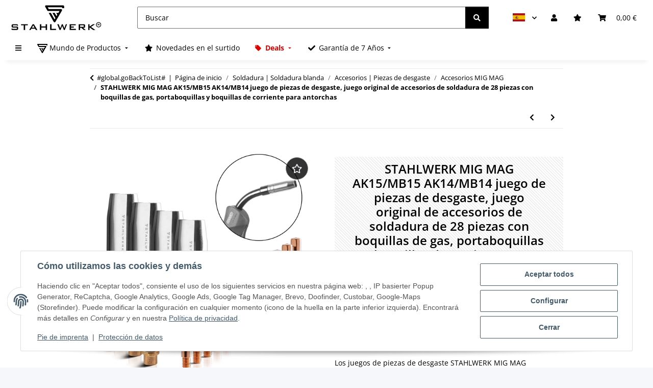

--- FILE ---
content_type: text/html; charset=utf-8
request_url: https://www.stahlwerk-schweissgeraete.de/zubehoer-mig-mag-15-ak-verschleissteile-set-28-teilig-es
body_size: 90468
content:
<!DOCTYPE html>
<html lang="es" itemscope itemtype="https://schema.org/ItemPage">
    
    <head>
<!-- The initial config of Consent Mode -->
<script type="text/javascript">
        window.dataLayer = window.dataLayer || [];
        function gtag() {dataLayer.push(arguments);}
        gtag('consent', 'default', {
            ad_storage: 'denied',
            ad_user_data: 'denied',
            ad_personalization: 'denied',
            analytics_storage: 'denied',
            functionality_storage: 'denied',
            personalization_storage: 'denied',
            security_storage: 'denied',
            wait_for_update: 2000});
        </script><!-- Google Tag Manager -->
<script id="ws_gt_gtm">(function(w,d,s,l,i){w[l]=w[l]||[];w[l].push({'gtm.start':new Date().getTime(),event:'gtm.js'});var f=d.getElementsByTagName(s)[0],j=d.createElement(s),dl=l!='dataLayer'?'&l='+l:'';j.async=true;j.src='https://www.googletagmanager.com/gtm.js?id='+i+dl;f.parentNode.insertBefore(j,f);})(window,document,'script','dataLayer','GTM-TSPR8H66');</script>
<!-- End Google Tag Manager -->
<!-- WS Google Tracking -->
<script async src="https://www.googletagmanager.com/gtag/js"></script><script id="ws_gt_globalSiteTag" type="application/javascript">
window.dataLayer = window.dataLayer || [];
function gtag() {dataLayer.push(arguments);}
gtag('js', new Date());
gtag('set', {'language': 'es'});</script>

<script type="application/javascript">/* Google Ads */if(typeof gtag == 'function'){gtag('config', 'AW-675480837', {'allow_enhanced_conversions': true})};</script>
<script type="application/javascript">/* Google Analytics 4 */if(typeof gtag == 'function'){gtag('config', 'G-78SNTRVCLM', {'anonymize_ip': true, })};</script>
<!-- END WS Google Tracking --><meta name="kk-dropper-io-token" content="25fff901d8b96151d575b155d9ca24c7">
        
            <meta http-equiv="content-type" content="text/html; charset=utf-8">
            <meta name="description" itemprop="description" content="STAHLWERK MIG MAG AK15/MB15 AK14/MB14 juego de piezas de desgaste, juego original de accesorios de soldadura de 28 piezas con boquillas de gas, portaboquill">
                            <meta name="keywords" itemprop="keywords" content="Piezas de desgaste, MIG MAG, antorcha de soldadura, juego, accesorios de soldadura, antorcha de soldadura,">
                        <meta name="viewport" content="width=device-width, initial-scale=1.0">
            <meta http-equiv="X-UA-Compatible" content="IE=edge">
                        <meta name="robots" content="index, follow">

            <meta itemprop="url" content="https://www.stahlwerk-schweissgeraete.de/zubehoer-mig-mag-15-ak-verschleissteile-set-28-teilig-es">
            <meta property="og:type" content="website">
            <meta property="og:site_name" content="MIG MAG piezas de desgaste 28-piezas AK15/MB15 AK14/MB14 antorcha de s, 20,99 €">
            <meta property="og:title" content="MIG MAG piezas de desgaste 28-piezas AK15/MB15 AK14/MB14 antorcha de s, 20,99 €">
            <meta property="og:description" content="STAHLWERK MIG MAG AK15/MB15 AK14/MB14 juego de piezas de desgaste, juego original de accesorios de soldadura de 28 piezas con boquillas de gas, portaboquill">
            <meta property="og:url" content="https://www.stahlwerk-schweissgeraete.de/zubehoer-mig-mag-15-ak-verschleissteile-set-28-teilig-es">

                                    
                            <meta itemprop="image" content="https://www.stahlwerk-schweissgeraete.de/media/image/product/652/lg/zubehoer-mig-mag-15-ak-verschleissteile-set-28-teilig.jpg">
                <meta property="og:image" content="https://www.stahlwerk-schweissgeraete.de/media/image/product/652/lg/zubehoer-mig-mag-15-ak-verschleissteile-set-28-teilig.jpg">
                <meta property="og:image:width" content="1200">
                <meta property="og:image:height" content="1200">
                    

        <title itemprop="name">MIG MAG piezas de desgaste 28-piezas AK15/MB15 AK14/MB14 antorcha de s, 20,99 €</title>

                    
<style type="text/css" data-dropper-inlined="//www.stahlwerk-schweissgeraete.de/plugins/kk_dropper/drops/Shared/framework.css?v=100.19.10">
._t-center{text-align:center}._t-left{text-align:left}._t-right{text-align:right}._v-middle{vertical-align:middle!important}._v-top{vertical-align:top!important}._v-bottom{vertical-align:bottom!important}._v-baseline{vertical-align:baseline!important}._m-0{margin:0!important}._m-0-top{margin-top:0!important}._m-0-bottom{margin-bottom:0!important}._m-0-right{margin-right:0!important}._m-0-left{margin-left:0!important}._m-025{margin:.25em!important}._m-025-top{margin-top:.25em!important}._m-025-bottom{margin-bottom:.25em!important}._m-025-right{margin-right:.25em!important}._m-025-left{margin-left:.25em!important}._m-05{margin:.5em!important}._m-05-top{margin-top:.5em!important}._m-05-bottom{margin-bottom:.5em!important}._m-05-right{margin-right:.5em!important}._m-05-left{margin-left:.5em!important}._m-075{margin:.75em!important}._m-075-top{margin-top:.75em!important}._m-075-bottom{margin-bottom:.75em!important}._m-075-right{margin-right:.75em!important}._m-075-left{margin-left:.75em!important}._m-1{margin:1em!important}._m-1-top{margin-top:1em!important}._m-1-bottom{margin-bottom:1em!important}._m-1-right{margin-right:1em!important}._m-1-left{margin-left:1em!important}._m-125{margin:1.25em!important}._m-125-top{margin-top:1.25em!important}._m-125-bottom{margin-bottom:1.25em!important}._m-125-right{margin-right:1.25em!important}._m-125-left{margin-left:1.25em!important}._m-15{margin:1.5em!important}._m-15-top{margin-top:1.5em!important}._m-15-bottom{margin-bottom:1.5em!important}._m-15-right{margin-right:1.5em!important}._m-15-left{margin-left:1.5em!important}._m-175{margin:1.75em!important}._m-175-top{margin-top:1.75em!important}._m-175-bottom{margin-bottom:1.75em!important}._m-175-right{margin-right:1.75em!important}._m-175-left{margin-left:1.75em!important}._m-2{margin:2em!important}._m-2-top{margin-top:2em!important}._m-2-bottom{margin-bottom:2em!important}._m-2-right{margin-right:2em!important}._m-2-left{margin-left:2em!important}._m-25{margin:2.5em!important}._m-25-top{margin-top:2.5em!important}._m-25-bottom{margin-bottom:2.5em!important}._m-25-right{margin-right:2.5em!important}._m-25-left{margin-left:2.5em!important}._m-3{margin:3em!important}._m-3-top{margin-top:3em!important}._m-3-bottom{margin-bottom:3em!important}._m-3-right{margin-right:3em!important}._m-3-left{margin-left:3em!important}._m-4{margin:4em!important}._m-4-top{margin-top:4em!important}._m-4-bottom{margin-bottom:4em!important}._m-4-right{margin-right:4em!important}._m-4-left{margin-left:4em!important}._m-5{margin:5em!important}._m-5-top{margin-top:5em!important}._m-5-bottom{margin-bottom:5em!important}._m-5-right{margin-right:5em!important}._m-5-left{margin-left:5em!important}._p-0{padding:0!important}._p-0-top{padding-top:0!important}._p-0-bottom{padding-bottom:0!important}._p-0-right{padding-right:0!important}._p-0-left{padding-left:0!important}._p-025{padding:.25em!important}._p-025-top{padding-top:.25em!important}._p-025-bottom{padding-bottom:.25em!important}._p-025-right{padding-right:.25em!important}._p-025-left{padding-left:.25em!important}._p-05{padding:.5em!important}._p-05-top{padding-top:.5em!important}._p-05-bottom{padding-bottom:.5em!important}._p-05-right{padding-right:.5em!important}._p-05-left{padding-left:.5em!important}._p-075{padding:.75em!important}._p-075-top{padding-top:.75em!important}._p-075-bottom{padding-bottom:.75em!important}._p-075-right{padding-right:.75em!important}._p-075-left{padding-left:.75em!important}._p-1{padding:1em!important}._p-1-top{padding-top:1em!important}._p-1-bottom{padding-bottom:1em!important}._p-1-right{padding-right:1em!important}._p-1-left{padding-left:1em!important}._p-125{padding:1.25em!important}._p-125-top{padding-top:1.25em!important}._p-125-bottom{padding-bottom:1.25em!important}._p-125-right{padding-right:1.25em!important}._p-125-left{padding-left:1.25em!important}._p-15{padding:1.5em!important}._p-15-top{padding-top:1.5em!important}._p-15-bottom{padding-bottom:1.5em!important}._p-15-right{padding-right:1.5em!important}._p-15-left{padding-left:1.5em!important}._p-175{padding:1.75em!important}._p-175-top{padding-top:1.75em!important}._p-175-bottom{padding-bottom:1.75em!important}._p-175-right{padding-right:1.75em!important}._p-175-left{padding-left:1.75em!important}._p-2{padding:2em!important}._p-2-top{padding-top:2em!important}._p-2-bottom{padding-bottom:2em!important}._p-2-right{padding-right:2em!important}._p-2-left{padding-left:2em!important}._p-25{padding:2.5em!important}._p-25-top{padding-top:2.5em!important}._p-25-bottom{padding-bottom:2.5em!important}._p-25-right{padding-right:2.5em!important}._p-25-left{padding-left:2.5em!important}._p-3{padding:3em!important}._p-3-top{padding-top:3em!important}._p-3-bottom{padding-bottom:3em!important}._p-3-right{padding-right:3em!important}._p-3-left{padding-left:3em!important}._p-4{padding:4em!important}._p-4-top{padding-top:4em!important}._p-4-bottom{padding-bottom:4em!important}._p-4-right{padding-right:4em!important}._p-4-left{padding-left:4em!important}._p-5{padding:5em!important}._p-5-top{padding-top:5em!important}._p-5-bottom{padding-bottom:5em!important}._p-5-right{padding-right:5em!important}._p-5-left{padding-left:5em!important}._fs-0{font-size:0!important}._fs-01{font-size:.1em!important}._fs-02{font-size:.2em!important}._fs-03{font-size:.3em!important}._fs-04{font-size:.4em!important}._fs-05{font-size:.5em!important}._fs-06{font-size:.6em!important}._fs-07{font-size:.7em!important}._fs-075{font-size:.75em!important}._fs-08{font-size:.8em!important}._fs-09{font-size:.9em!important}._fs-095{font-size:.95em!important}._fs-1{font-size:1em!important}._fs-11{font-size:1.1em!important}._fs-12{font-size:1.2em!important}._fs-13{font-size:1.3em!important}._fs-14{font-size:1.4em!important}._fs-15{font-size:1.5em!important}._fs-16{font-size:1.6em!important}._fs-17{font-size:1.7em!important}._fs-18{font-size:1.8em!important}._fs-19{font-size:1.9em!important}._fs-2{font-size:2em!important}._fs-25{font-size:2.5em!important}._fs-3{font-size:3em!important}._fs-35{font-size:3.5em!important}._fs-4{font-size:4em!important}._fs-5{font-size:5em!important}._fs-6{font-size:6em!important}._fs-7{font-size:7em!important}._left{float:left!important}._right{float:right!important}._fw-light{font-weight:300!important}._fw-normal{font-weight:400!important}._fw-bold{font-weight:700!important}._fw-heavy{font-weight:800!important}._lh-normal{line-height:normal!important}._lh-0{line-height:0!important}._lh-1{line-height:1!important}._lh-11{line-height:1.1!important}._lh-12{line-height:1.2!important}._lh-13{line-height:1.3!important}._lh-14{line-height:1.4!important}._lh-15{line-height:1.5!important}._lh-2{line-height:1.5!important}._relative{position:relative}._absolute{position:absolute}._static{position:static}._d-block{display:block}._d-inline{display:inline}._d-inline-block{display:inline-block}._d-table{display:table}._d-table-row{display:table-row}._d-table-cell{display:table-cell}._hcenter{display:table;margin-left:auto;margin-right:auto}._br-0{border-radius:0!important}._br-2{border-radius:2px!important}._b-left{border-left:1px solid #ddd!important}._b-right{border-right:1px solid #ddd!important}._b-top{border-top:1px solid #ddd!important}._b-bottom{border-bottom:1px solid #ddd!important}._b-all{border:1px solid #ddd!important}._b-none{border:0 none!important}._c-default{cursor:default!important}._c-pointer{cursor:pointer!important}._click-through{pointer-events:none!important}._o-0{opacity:0!important}._o-01{opacity:.1!important}._o-02{opacity:.2!important}._o-03{opacity:.3!important}._o-04{opacity:.4!important}._o-05{opacity:.5!important}._o-06{opacity:.6!important}._o-07{opacity:.7!important}._o-08{opacity:.8!important}._o-09{opacity:.9!important}._o-1{opacity:1!important}._o-1-hover:hover{opacity:1!important}._w-5{width:5%!important}._w-10{width:10%!important}._w-15{width:15%!important}._w-20{width:20%!important}._w-25{width:25%!important}._w-30{width:30%!important}._w-33{width:33.333333333333333%!important}._w-35{width:35%!important}._w-30{width:30%!important}._w-40{width:40%!important}._w-50{width:50%!important}._w-60{width:60%!important}._w-66{width:66%!important}._w-70{width:70%!important}._w-75{width:75%!important}._w-80{width:80%!important}._w-85{width:85%!important}._w-90{width:90%!important}._w-95{width:95%!important}._w-100{width:100%!important}._dg{display:block;clear:both}._dgw{display:flex;flex-wrap:wrap;flex-direction:row;--dg-units:12;--dg-gap-x:30px;--dg-gap-y:30px}._dg>._dgw{gap:0 var(--dg-gap-x);margin:calc(-1 * var(--dg-gap-y)/ 2) 0}._dgs{--dg-offset:0;--dg-span:var(--dg-units);display:block}._dgw>._dgs{width:calc(((var(--dg-span)/ var(--dg-units)) * 100%) - ((var(--dg-units) - var(--dg-span))/ var(--dg-units)) * var(--dg-gap-x));margin-left:calc(((var(--dg-offset)/ var(--dg-units)) * 100%) + (var(--dg-offset) * (var(--dg-gap-x)/ var(--dg-units))));padding:calc(var(--dg-gap-y)/ 2) 0}._dgb{display:none;width:100%;clear:both}i.kk-icon-svg{display:inline-block;display:inline-flex;align-self:center;line-height:1;align-items:center;position:relative;top:.125em}i.kk-icon-svg>svg{height:1em;fill:currentColor}i.kk-icon-boxed{width:1em;text-align:center}.kk-loader,.kk-loader:after,.kk-loader:before{animation:kk_loader 1s infinite ease-in-out;width:1em;height:4em}.kk-loader{text-indent:-9999em;position:relative;font-size:11px;transform:translateZ(0);animation-delay:-.16s;margin:0 auto;top:50px}.kk-loader:after,.kk-loader:before{position:absolute;top:0;content:''}.kk-loader:before{left:-1.5em;animation-delay:-.32s}.kk-loader:after{left:1.5em}@keyframes kk_loader{0%,100%,80%{box-shadow:0 0;height:4em}40%{box-shadow:0 -2em;height:5em}}.kk-drop-lazy-load-container{position:relative}.kk-drop-lazy-load-container .kk-loader{opacity:.15;position:absolute;left:50%;transform:translateX(-50%) translateZ(0)}
</style>
<style type="text/css" data-dropper-inlined="//www.stahlwerk-schweissgeraete.de/plugins/kk_dropper/drops/Shared/kkItemSlider/kkItemSlider.css?v=100.19.10">
.kk-item-slider-style-wrap,.kk-item-slider-style-wrap *{-moz-box-sizing:border-box;box-sizing:border-box;-webkit-user-select:none;-moz-user-select:none;user-select:none}.kk-item-slider-style-wrap .kk-item-slider{transition:opacity .3s;will-change:transition,transform,opacity}.kk-item-slider-style-wrap.has-nav.kk-slider-horizontal .kk-item-slider{padding:0 30px}.kk-item-slider-style-wrap.has-nav.kk-slider-vertical .kk-item-slider{padding:30px 0;overflow:hidden}.kk-item-slider-style-wrap{position:relative;display:inline-block;width:100%}.kk-item-slider-root{overflow:hidden!important;position:relative!important;padding:0!important;margin:0!important;width:100%;height:100%}.kk-slider-vertical .kk-slider-item{width:auto}.kk-slider-vertical .kk-item-slider{overflow:hidden}.kk-item-slider{white-space:nowrap;overflow:hidden}.kk-item-slider.initialized{position:absolute!important;padding:0!important;margin:0!important;top:0;left:0;white-space:nowrap!important;overflow:visible!important}.kk-slider-item{margin:0!important;min-width:0!important;transition:none!important;display:inline-block!important;white-space:normal}.kk-item-slider-next,.kk-item-slider-prev{position:absolute;cursor:pointer;opacity:.5;-webkit-user-select:none;-moz-user-select:none;user-select:none;transition:opacity .1s}.kk-slider-horizontal .kk-item-slider-next,.kk-slider-horizontal .kk-item-slider-prev{top:0;bottom:0;width:30px;background:url(/plugins/kk_dropper/drops/Shared/kkItemSlider/img/arrow-left.png) no-repeat center center;background-size:20px auto}.kk-slider-horizontal .kk-item-slider-prev{left:0}.kk-slider-horizontal .kk-item-slider-next{right:0;background-image:url(/plugins/kk_dropper/drops/Shared/kkItemSlider/img/arrow-right.png)}.kk-slider-vertical .kk-item-slider-next,.kk-slider-vertical .kk-item-slider-prev{left:0;right:0;height:30px;background:url(/plugins/kk_dropper/drops/Shared/kkItemSlider/img/arrow-up.png) no-repeat center center;background-size:auto 20px}.kk-slider-vertical .kk-item-slider-prev{top:0}.kk-slider-vertical .kk-item-slider-next{bottom:0;background-image:url(/plugins/kk_dropper/drops/Shared/kkItemSlider/img/arrow-down.png)}.kk-item-slider-next:hover,.kk-item-slider-prev:hover{opacity:1}.kk-item-slider-next.disallowed,.kk-item-slider-prev.disallowed{opacity:.15}.kk-item-slider-style-wrap.all-visible .kk-item-slider-next,.kk-item-slider-style-wrap.all-visible .kk-item-slider-prev{display:none}.kk-item-slider.items-1>li,.kk-item-slider.kk-slider-items-1>div{width:100%}.kk-item-slider.kk-slider-items-2>div,.kk-item-slider.kk-slider-items-2>li{width:50%}.kk-item-slider.kk-slider-items-3>div,.kk-item-slider.kk-slider-items-3>li{width:33.3%}.kk-item-slider.kk-slider-items-4>div,.kk-item-slider.kk-slider-items-4>li{width:25%}.kk-item-slider.kk-slider-items-5>div,.kk-item-slider.kk-slider-items-5>li{width:20%}.kk-item-slider.kk-slider-items-6>div,.kk-item-slider.kk-slider-items-6>li{width:16.66%}.kk-item-slider.kk-slider-items-7>div,.kk-slider-items-7>li{width:14.28%}.kk-item-slider.kk-item-slider.kk-slider-items-8>div,.kk-item-slider.kk-slider-items-8>li{width:12.5%}
</style>
<style type="text/css" data-dropper-inlined="//www.stahlwerk-schweissgeraete.de/plugins/kk_dropper/drops/KK_FlexMenu/css/flexmenu.css?v=1.1.6">
.kk-fm,.kk-fm *{-moz-box-sizing:border-box;box-sizing:border-box}.kk-fm{width:100%;position:relative;text-align:left;--kk-fm-submenu-max-height:calc(100vh - 200px)}.kk-fm:after{content:"";display:table;clear:both}.kk-fm.kk-fm-mobile{transform:translate3d(0,0,0)}.kk-fm.kk-fm-mobile:hover{transform:none}html.kk-fm-mobile-noscroll,html.kk-fm-mobile-noscroll body{overflow:hidden;pointer-events:none}.kk-fm-mobile-noscroll .kk-fm{pointer-events:all}@media screen and (max-width:767px){.kk-fm .kk-fm-center-container{padding:0}}.kk-fm .kk-fm-entry-wrapper{display:flex;transition:opacity .1s ease-in;width:100%;overflow:hidden;position:relative}@media screen and (max-width:785px){.kk-fm .kk-fm-entry-wrapper{opacity:0}}.kk-fm.kk-fm-initialized .kk-fm-entry-wrapper{opacity:1;overflow:visible}.kk-fm a{pointer-events:none}.kk-fm.kk-fm-initialized a{pointer-events:all}.kk-fm .kk-fm-hidden{display:none!important}.kk-fm.kk-fm-sticky{position:fixed;backface-visibility:hidden;margin-top:0!important;top:0;z-index:12;transform:translate3d(0,0,0)}@media screen and (max-width:785px){header .kk-fm{margin-bottom:1em}}.kk-fm .kk-fm-section-heading{font-weight:700;font-size:1.05em}#header-branding>.kk-fm{margin-top:1em}.kk-fm-entry-visible-lg,.kk-fm-entry-visible-md,.kk-fm-entry-visible-sm,.kk-fm-entry-visible-sticky,.kk-fm-entry-visible-xs{display:none!important}@media screen and (max-width:767px){.kk-fm-entry-visible-xs{display:block!important;display:flex!important}}@media screen and (min-width:768px) and (max-width:991px){.kk-fm-entry-visible-sm{display:block!important;display:flex!important}}@media screen and (min-width:992px) and (max-width:1199px){.kk-fm-entry-visible-md{display:block!important;display:flex!important}}@media screen and (min-width:1200px){.kk-fm-entry-visible-lg{display:block!important;display:flex!important}}.kk-fm .kk-fm-entry.kk-fm-entry-visible-sticky,.kk-fm.kk-fm-sticky .kk-fm-entry.kk-fm-entry-hidden-sticky{display:none!important}.kk-fm.kk-fm-sticky .kk-fm-entry.kk-fm-entry-visible-sticky{display:block!important;display:flex!important}.kk-fm .kk-fm-entry-group,.kk-fm .kk-fm-hidden-entries-container{display:flex;flex:1 1 auto}.kk-fm .kk-fm-entry-group{flex-wrap:nowrap;white-space:nowrap}.kk-fm .kk-fm-hidden-entries-container{flex-wrap:wrap;white-space:normal;position:relative}.kk-fm .kk-fm-entry-group-right{justify-content:flex-end}.kk-fm .kk-fm-entry{display:flex;vertical-align:baseline;border-color:transparent;transition:opacity .2s;max-width:100%}.kk-fm .kk-fm-entry .kk-fm-entry-label{padding:1em;display:flex;max-width:100%;overflow:hidden;text-decoration:none;vertical-align:middle;white-space:nowrap;align-items:center;flex:0 1 auto;transition:color .2s,background-color .2s}.kk-fm .kk-fm-entry .kk-fm-entry-label:not([href]){cursor:default}.kk-fm .kk-fm-entry .kk-fm-entry-label:hover{text-decoration:none}.kk-fm .kk-fm-entry-label .kk-fm-caret-down{margin-left:.25em}.kk-fm .kk-fm-entry-label .kk-fm-entry-icon{max-height:1em;line-height:0;vertical-align:text-bottom;margin-right:.5em}.kk-fm .kk-fm-entry-label .kk-fm-entry-font-icon+span{margin-left:.5em}.kk-fm .kk-fm-entry-group-left .kk-fm-entry{border-right-width:1px;border-right-style:solid}.kk-fm .kk-fm-entry-group-right .kk-fm-entry,.kk-fm .kk-fm-entry-type-toggler{border-left-width:1px;border-left-style:solid}.kk-fm .kk-fm-hidden-entries-container .kk-fm-entry{border-top-width:1px;border-top-style:solid}.kk-fm .kk-fm-entry.kk-fm-entry-type-toggler-left{order:-1;border-left:0 none;border-right-style:solid;border-right-width:1px}.kk-fm .kk-fm-entry.kk-fm-entry-type-toggler .kk-fm-entry-label{cursor:pointer}.kk-fm .kk-fm-entry-type-logo .kk-fm-entry-label{padding-top:.5em;padding-bottom:.5em;background:0 0!important}.kk-fm .kk-fm-entry.kk-fm-entry-type-logo .kk-fm-entry-icon{margin-right:0;max-height:2em}.kk-fm .kk-fm-entry.kk-fm-entry-type-search .kk-fm-entry-label{padding:.6em .5em}.kk-fm .kk-fm-entry.kk-fm-entry-type-search .kk-fm-search-icon{font-size:.9em}.kk-fm .kk-fm-entry.kk-fm-entry-type-search .kk-fm-search--wrapper{background:rgba(255,255,255,.15);padding:.4em .75em .4em 1em;transition:background .2s;border-radius:30px;display:flex;width:100%}.kk-fm .kk-fm-entry.kk-fm-entry-type-search.kk-fm-active .kk-fm-search--wrapper,.kk-fm .kk-fm-entry.kk-fm-entry-type-search.kk-fm-hover .kk-fm-search--wrapper{background:rgba(128,128,128,0)!important}.kk-fm .kk-fm-entry.kk-fm-entry-type-search .kk-fm-search--input{background:0 0;border-radius:0;border:0 none;outline:0;height:100%;width:130px;text-shadow:none;box-shadow:none;font-size:1em;padding:0;text-align:left;color:inherit;flex:1 1 auto}.kk-fm .kk-fm-entry.kk-fm-entry-type-search .kk-fm-search--input:focus{text-align:left}.kk-fm .kk-fm-search--input::-webkit-input-placeholder{color:inherit!important;opacity:.7}.kk-fm .kk-fm-search--input::-moz-placeholder{color:inherit!important;opacity:.7}.kk-fm .kk-fm-search--input:-moz-placeholder{color:inherit!important;opacity:.7}.kk-fm .kk-fm-search--input:-ms-input-placeholder{color:inherit!important;opacity:.7}.kk-fm .kk-fm-entry.kk-fm-entry-type-search .kk-fm-search--input:focus{text-align:left;outline:0}.kk-fm .kk-fm-entry.kk-fm-entry-type-cart .kk-fm-entry-font-icon{margin-right:0}.kk-fm .kk-fm-entry.kk-fm-entry-type-cart .kk-fm-cart-count{font-weight:600;margin-right:.5em;font-style:normal;display:inline-flex;border:1px solid;line-height:1;border-radius:.7em;padding:0 4px;font-size:11px;height:16px;min-width:16px;justify-content:center;align-items:center}.kk-fm .kk-fm-hidden-entries-container{width:100%;background:rgba(0,0,0,.1)}.kk-fm .kk-fm-hidden-entries-container .kk-fm-entry,.kk-fm .kk-fm-hidden-entries-container .kk-fm-entry .kk-fm-entry-label{width:100%}@media screen and (min-width:786px){.kk-fm .kk-fm-hidden-entries-container .kk-fm-entry{flex:1 50%}.kk-fm .kk-fm-hidden-entries-container .kk-fm-entry:nth-child(2n){border-left-style:solid;border-left-width:1px}}.kk-fm .kk-fm-hidden-entries-container .kk-fm-entry .kk-fm-entry-label{display:flex}.kk-fm .kk-fm-hidden-entries-container .kk-fm-entry .kk-fm-entry-label--name{flex:1 1 auto}.kk-fm .kk-fm-hidden-entries-container .kk-fm-entry .kk-fm-entry-label .kk-fm-caret-down{flex:0 1 auto}.kk-fm .kk-fm-hidden-entries-container .kk-fm-entry .kk-fm-submenu{left:0!important;max-width:none!important}.kk-fm .kk-fm-submenu{position:absolute;left:0;right:0;top:100%;overflow-y:auto;max-height:var(--kk-fm-submenu-max-height);background:#fafafa;box-shadow:0 9px 37px rgba(0,0,0,.2),0 0 0 1px rgba(0,0,0,.1);border-radius:0 0 4px 4px;width:100%;opacity:0;visibility:hidden;z-index:10;pointer-events:none;white-space:normal}.kk-fm .kk-fm-entry.kk-fm-active .kk-fm-submenu{opacity:1;z-index:11;pointer-events:all;visibility:visible}.kk-fm.kk-fm-sticky .kk-fm-submenu{overflow-y:auto;max-height:var(--kk-fm-submenu-max-height)}.kk-fm.kk-fm-mobile .kk-fm-entry .kk-fm-submenu{position:fixed;top:0!important;left:0!important;height:100%;max-height:none;width:100%;min-width:initial;max-width:1140px;margin:0 auto}.kk-fm.kk-fm-mobile .kk-fm-entry.kk-fm-active .kk-fm-submenu{overflow-y:auto;-webkit-overflow-scrolling:touch;-webkit-backface-visibility:hidden}.kk-fm .kk-fm-submenu .kk-fm-link{color:inherit}.kk-fm .kk-fm-submenu .kk-fm-submenu--info{display:none;text-align:left;overflow:hidden;line-height:1;white-space:nowrap;text-decoration:none;align-items:center;top:0;z-index:2}.kk-fm.kk-fm-mobile .kk-fm-submenu .kk-fm-submenu--info{display:flex;position:sticky;-webkit-backdrop-filter:blur(10px);backdrop-filter:blur(30px)}.kk-fm .kk-fm-submenu--info .kk-fm-submenu--close{float:right;line-height:1;font-size:1.75em;padding:.5em 1em;flex:0}.kk-fm .kk-fm-submenu--info .kk-fm-link{padding:1em 1.5em;flex:1 1 auto;overflow:hidden;text-overflow:ellipsis}.kk-fm .kk-fm-submenu .kk-fm-submenu-loader{display:block;height:0;transition:opacity .4s,margin .4s,visibility .4s 0s;opacity:1}.kk-fm .kk-fm-submenu.kk-fm-submenu-loaded .kk-fm-submenu-loader{opacity:0;visibility:hidden;margin:0 auto}.kk-fm .kk-fm-submenu .kk-fm-submenu-loader:before{content:"";display:block;position:absolute;top:70px;left:50%;margin-left:-30px;width:60px;height:60px;border-radius:50%;border:1px solid rgba(128,128,128,.5);border-right-color:inherit;animation:kk-fm-loader .6s infinite linear;transform-origin:50% 50%}@keyframes kk-fm-loader{0%{transform:rotate(0)}100%{transform:rotate(359deg)}}.kk-fm .kk-fm-submenu .kk-fm-submenu-ajax-content{display:block;width:100%;left:0;right:0;height:200px;opacity:0;min-height:200px;max-height:200px;transition:opacity .5s,max-height 2s}.kk-fm .kk-fm-submenu.kk-fm-submenu-loaded .kk-fm-submenu-ajax-content{position:static;max-height:5000px;height:auto;opacity:1}.kk-fm.kk-fm-anim-none .kk-fm-submenu{transiton:none}.kk-fm.kk-fm-anim-none .kk-fm-entry.kk-fm-active .kk-fm-submenu{transiton:none}.kk-fm.kk-fm-anim-fade .kk-fm-submenu{transition:opacity .2s,visibility 0s .2s}.kk-fm.kk-fm-anim-fade .kk-fm-entry.kk-fm-active .kk-fm-submenu{transition:opacity .2s}.kk-fm.kk-fm-anim-grow .kk-fm-submenu{transform:scaleY(.9);transform-origin:50% 0;transition:transform 0s .3s,opacity .3s,visibility 0s .3s}.kk-fm.kk-fm-anim-grow .kk-fm-entry.kk-fm-active .kk-fm-submenu{transform:scaleY(1);transition:transform .3s,opacity .2s}.kk-fm.kk-fm-anim-wobble .kk-fm-submenu{transform:rotateX(90deg);transform-origin:50% 0;transition:transform 0s .3s,opacity .3s,visibility 0s .3s}.kk-fm.kk-fm-anim-wobble .kk-fm-entry.kk-fm-active .kk-fm-submenu{transform:rotateX(0);transition:transform .4s cubic-bezier(.25,.1,.32,1.89),opacity 150ms}@media screen and (max-width:1140px){.kk-fm.kk-fm-mobile .kk-fm-submenu{opacity:0;transform:translateX(-100vw);transform-origin:50% 0;transition:transform .3s ease-in-out,opacity .1s .2s,visibility 0s .3s!important}.kk-fm.kk-fm-mobile .kk-fm-entry.kk-fm-active .kk-fm-submenu{opacity:1;transform:translateX(0);transition:transform 250ms ease-out,opacity 50ms!important}}.kk-fm .kk-fm-boxarea{position:relative;display:flex;flex-flow:row wrap;padding:1em}.kk-fm .kk-fm-box{display:flex;flex-flow:column wrap;flex:1 0 16.875em;margin:0;min-width:16.875em;max-width:100%}.kk-fm .kk-fm-box.kk-fm-box-top{order:0;flex:3 100%}.kk-fm .kk-fm-box.kk-fm-box-left{order:1}.kk-fm .kk-fm-box.kk-fm-box-center{flex:2 0 33.75em;order:2}.kk-fm .kk-fm-box.kk-fm-box-right{order:3}.kk-fm .kk-fm-box.kk-fm-box-bottom{order:4;flex:3 100%}.kk-fm-content-wrapper{width:100%;padding:.75em;display:flex;flex:auto}.kk-fm .kk-fm-content{flex:auto;position:relative;width:100%;display:flex;flex-direction:column}.kk-fm .kk-fm-content.kk-fm-content-framed{background:#fff;border:1px solid #e0e0e0;border-radius:3px}.kk-fm .kk-fm-content .kk-fm-content-body{position:relative;padding:0;flex:1 0 auto}.kk-fm .kk-fm-content.kk-fm-content-framed .kk-fm-content-body{padding:1.5em}.kk-fm .kk-fm-content.kk-fm-content-framed .kk-fm-content-body.kk-fm-content-body--nopadding{padding:0}.kk-fm .kk-fm-content-title{margin:0;border-bottom:1px solid #e0e0e0;flex:0 1 auto}.kk-fm .kk-fm-content-framed .kk-fm-content-title{padding:.75em 1.5em}.kk-fm .kk-fm-content.kk-fm-content-unframed .kk-fm-content-title{text-align:left;padding:.75em 0;margin-bottom:1.5em}.kk-fm .kk-fm-content-body>:first-child{margin-top:0!important}.kk-fm .kk-fm-content-body>:last-child{margin-bottom:0!important}.kk-fm .kk-fm-img{max-width:100%}.kk-fm .kk-fm-listing{clear:both;display:inline-block;width:100%}.kk-fm-grid{display:block!important;display:flex!important;flex-wrap:wrap;text-align:left;width:100%;padding:0}.kk-fm-grid:after{content:"";clear:both;display:block}.kk-fm-grid-item{display:block!important;float:left;margin:0!important}.kk-fm .kk-fm-content-description--image{float:left;margin:0 1.5em .5em 0}.kk-fm .kk-fm-content-description--text{opacity:.8}.kk-fm .kk-fm-content-description--title{color:inherit;font-size:1.75em;line-height:1.1}.kk-fm .kk-fm-content-description--title+.kk-fm-content-description--text{margin-top:.75em}@media screen and (max-width:767px){.kk-fm .kk-fm-content-description--title{font-size:1.5em}}.kk-fm .kk-fm-listing .kk-fm-listing--item{display:block;float:left}.kk-fm .kk-fm-listing .kk-fm-listing--item-wrapper{padding:.75em;text-align:center}.kk-fm .kk-fm-listing .kk-fm-listing--item-name{display:block;margin-top:.5em;white-space:nowrap}.kk-fm .kk-fm-listing--slider .kk-fm-listing--item{float:none;width:auto;min-width:0}.kk-fm .kk-fm-listing--slider .kk-fm-listing--item-name{overflow:hidden;text-overflow:ellipsis}.kk-fm .kk-fm-content-body .kk-fm-listing--linklist{display:inline-block}.kk-fm .kk-fm-listing--linklist-level0{display:block;padding:0 2em 0 0;float:left}.kk-fm .kk-fm-listing--linklist-label{padding:.25em 0;display:block}.kk-fm .kk-fm-listing--linklist-level0>.kk-fm-listing--linklist-label{display:block;white-space:normal}.kk-fm .kk-fm-listing--linklist-level1>.kk-fm-listing--linklist-label{white-space:nowrap;overflow:hidden;text-overflow:ellipsis}.kk-fm .kk-fm-listing--linklist-group{margin-top:.25em;margin-bottom:1em}.kk-fm .kk-fm-listing--item-more{font-style:italic;white-space:nowrap;opacity:.7;font-size:.95em}.kk-fm .kk-fm-listing--index-group{display:block;padding:0 2em .5em 0;float:left}.kk-fm .kk-fm-listing--index-letter{font-size:1.1em;display:block}
</style>
<style type="text/css" data-dropper-inlined="//www.stahlwerk-schweissgeraete.de/plugins/kk_dropper/integrations/INT_Nova/css/style.css?v=1.1.3">
.int-nova-article-wrapper.product-wrapper{height:auto!important}
</style>
<meta name="kk-dropper-stylesheets" content="">
<link rel="canonical" href="https://www.stahlwerk-schweissgeraete.de/zubehoer-mig-mag-15-ak-verschleissteile-set-28-teilig-es">
        
        

        
            <link rel="icon" href="https://www.stahlwerk-schweissgeraete.de/favicon.ico" sizes="48x48">
            <link rel="icon" href="https://www.stahlwerk-schweissgeraete.de/favicon.svg" sizes="any" type="image/svg+xml">
            <link rel="apple-touch-icon" href="https://www.stahlwerk-schweissgeraete.de/apple-touch-icon.png">
            <link rel="manifest" href="https://www.stahlwerk-schweissgeraete.de/site.webmanifest">
<link rel="icon" type="image/png" href="https://www.stahlwerk-schweissgeraete.de/favicon-96x96.png" sizes="96x96">
<link rel="icon" type="image/svg+xml" href="https://www.stahlwerk-schweissgeraete.de/favicon.svg">
<link rel="shortcut icon" href="https://www.stahlwerk-schweissgeraete.de/favicon.ico">
<link rel="apple-touch-icon" sizes="180x180" href="https://www.stahlwerk-schweissgeraete.de/apple-touch-icon.png">
<meta name="apple-mobile-web-app-title" content="STAHLWERK">

            <meta name="msapplication-TileColor" content="#1C1D2C">
            <meta name="msapplication-TileImage" content="https://www.stahlwerk-schweissgeraete.de/mstile-144x144.png">
        
        
            <meta name="theme-color" content="#1C1D2C">
        

        
                                                    
                <style id="criticalCSS">
                    
                        @charset "UTF-8";
:root{--blue: #007bff;--indigo: #6610f2;--purple: #6f42c1;--pink: #e83e8c;--red: #dc3545;--orange: #fd7e14;--yellow: #ffc107;--green: #28a745;--teal: #20c997;--cyan: #17a2b8;--white: #ffffff;--gray: #707070;--gray-dark: #343a40;--primary: #66b8d9;--secondary: #000000;--success: #1C871E;--info: #000000;--warning: #a56823;--danger: #b90000;--light: #f5f7fa;--dark: #000000;--gray: #707070;--gray-light: #f5f7fa;--gray-medium: #ebebeb;--gray-dark: #9b9b9b;--gray-darker: #000000;--breakpoint-xs: 0;--breakpoint-sm: 576px;--breakpoint-md: 768px;--breakpoint-lg: 992px;--breakpoint-xl: 1300px;--font-family-sans-serif: "Open Sans", sans-serif;--font-family-monospace: SFMono-Regular, Menlo, Monaco, Consolas, "Liberation Mono", "Courier New", monospace}*,*::before,*::after{box-sizing:border-box}html{font-family:sans-serif;line-height:1.15;-webkit-text-size-adjust:100%;-webkit-tap-highlight-color:rgba(0, 0, 0, 0)}article,aside,figcaption,figure,footer,header,hgroup,main,nav,section{display:block}body{margin:0;font-family:"Open Sans", sans-serif;font-size:0.875rem;font-weight:400;line-height:1.5;color:#000000;text-align:left;background-color:#f5f7fa}[tabindex="-1"]:focus:not(:focus-visible){outline:0 !important}hr{box-sizing:content-box;height:0;overflow:visible}h1,h2,h3,h4,h5,h6{margin-top:0;margin-bottom:1rem}p{margin-top:0;margin-bottom:1rem}abbr[title],abbr[data-original-title]{text-decoration:underline;text-decoration:underline dotted;cursor:help;border-bottom:0;text-decoration-skip-ink:none}address{margin-bottom:1rem;font-style:normal;line-height:inherit}ol,ul,dl{margin-top:0;margin-bottom:1rem}ol ol,ul ul,ol ul,ul ol{margin-bottom:0}dt{font-weight:700}dd{margin-bottom:0.5rem;margin-left:0}blockquote{margin:0 0 1rem}b,strong{font-weight:bolder}small{font-size:80%}sub,sup{position:relative;font-size:75%;line-height:0;vertical-align:baseline}sub{bottom:-0.25em}sup{top:-0.5em}a{color:#000000;text-decoration:underline;background-color:transparent}a:hover{color:#66b8d9;text-decoration:none}a:not([href]):not([class]){color:inherit;text-decoration:none}a:not([href]):not([class]):hover{color:inherit;text-decoration:none}pre,code,kbd,samp{font-family:SFMono-Regular, Menlo, Monaco, Consolas, "Liberation Mono", "Courier New", monospace;font-size:1em}pre{margin-top:0;margin-bottom:1rem;overflow:auto;-ms-overflow-style:scrollbar}figure{margin:0 0 1rem}img{vertical-align:middle;border-style:none}svg{overflow:hidden;vertical-align:middle}table{border-collapse:collapse}caption{padding-top:0.75rem;padding-bottom:0.75rem;color:#707070;text-align:left;caption-side:bottom}th{text-align:inherit;text-align:-webkit-match-parent}label{display:inline-block;margin-bottom:0.5rem}button{border-radius:0}button:focus:not(:focus-visible){outline:0}input,button,select,optgroup,textarea{margin:0;font-family:inherit;font-size:inherit;line-height:inherit}button,input{overflow:visible}button,select{text-transform:none}[role="button"]{cursor:pointer}select{word-wrap:normal}button,[type="button"],[type="reset"],[type="submit"]{-webkit-appearance:button}button:not(:disabled),[type="button"]:not(:disabled),[type="reset"]:not(:disabled),[type="submit"]:not(:disabled){cursor:pointer}button::-moz-focus-inner,[type="button"]::-moz-focus-inner,[type="reset"]::-moz-focus-inner,[type="submit"]::-moz-focus-inner{padding:0;border-style:none}input[type="radio"],input[type="checkbox"]{box-sizing:border-box;padding:0}textarea{overflow:auto;resize:vertical}fieldset{min-width:0;padding:0;margin:0;border:0}legend{display:block;width:100%;max-width:100%;padding:0;margin-bottom:0.5rem;font-size:1.5rem;line-height:inherit;color:inherit;white-space:normal}progress{vertical-align:baseline}[type="number"]::-webkit-inner-spin-button,[type="number"]::-webkit-outer-spin-button{height:auto}[type="search"]{outline-offset:-2px;-webkit-appearance:none}[type="search"]::-webkit-search-decoration{-webkit-appearance:none}::-webkit-file-upload-button{font:inherit;-webkit-appearance:button}output{display:inline-block}summary{display:list-item;cursor:pointer}template{display:none}[hidden]{display:none !important}.img-fluid{max-width:100%;height:auto}.img-thumbnail{padding:0.25rem;background-color:#f5f7fa;border:1px solid #dee2e6;border-radius:0.125rem;box-shadow:0 1px 2px rgba(0, 0, 0, 0.075);max-width:100%;height:auto}.figure{display:inline-block}.figure-img{margin-bottom:0.5rem;line-height:1}.figure-caption{font-size:90%;color:#707070}code{font-size:87.5%;color:#e83e8c;word-wrap:break-word}a>code{color:inherit}kbd{padding:0.2rem 0.4rem;font-size:87.5%;color:#ffffff;background-color:#212529;border-radius:0.125rem;box-shadow:inset 0 -0.1rem 0 rgba(0, 0, 0, 0.25)}kbd kbd{padding:0;font-size:100%;font-weight:700;box-shadow:none}pre{display:block;font-size:87.5%;color:#212529}pre code{font-size:inherit;color:inherit;word-break:normal}.pre-scrollable{max-height:340px;overflow-y:scroll}.container,.container-fluid,.container-sm,.container-md,.container-lg,.container-xl{width:100%;padding-right:1rem;padding-left:1rem;margin-right:auto;margin-left:auto}@media (min-width:576px){.container,.container-sm{max-width:97vw}}@media (min-width:768px){.container,.container-sm,.container-md{max-width:720px}}@media (min-width:992px){.container,.container-sm,.container-md,.container-lg{max-width:960px}}@media (min-width:1300px){.container,.container-sm,.container-md,.container-lg,.container-xl{max-width:1250px}}.row{display:flex;flex-wrap:wrap;margin-right:-1rem;margin-left:-1rem}.no-gutters{margin-right:0;margin-left:0}.no-gutters>.col,.no-gutters>[class*="col-"]{padding-right:0;padding-left:0}.col-1,.col-2,.col-3,.col-4,.col-5,.col-6,.col-7,.col-8,.col-9,.col-10,.col-11,.col-12,.col,.col-auto,.col-sm-1,.col-sm-2,.col-sm-3,.col-sm-4,.col-sm-5,.col-sm-6,.col-sm-7,.col-sm-8,.col-sm-9,.col-sm-10,.col-sm-11,.col-sm-12,.col-sm,.col-sm-auto,.col-md-1,.col-md-2,.col-md-3,.col-md-4,.col-md-5,.col-md-6,.col-md-7,.col-md-8,.col-md-9,.col-md-10,.col-md-11,.col-md-12,.col-md,.col-md-auto,.col-lg-1,.col-lg-2,.col-lg-3,.col-lg-4,.col-lg-5,.col-lg-6,.col-lg-7,.col-lg-8,.col-lg-9,.col-lg-10,.col-lg-11,.col-lg-12,.col-lg,.col-lg-auto,.col-xl-1,.col-xl-2,.col-xl-3,.col-xl-4,.col-xl-5,.col-xl-6,.col-xl-7,.col-xl-8,.col-xl-9,.col-xl-10,.col-xl-11,.col-xl-12,.col-xl,.col-xl-auto{position:relative;width:100%;padding-right:1rem;padding-left:1rem}.col{flex-basis:0;flex-grow:1;max-width:100%}.row-cols-1>*{flex:0 0 100%;max-width:100%}.row-cols-2>*{flex:0 0 50%;max-width:50%}.row-cols-3>*{flex:0 0 33.3333333333%;max-width:33.3333333333%}.row-cols-4>*{flex:0 0 25%;max-width:25%}.row-cols-5>*{flex:0 0 20%;max-width:20%}.row-cols-6>*{flex:0 0 16.6666666667%;max-width:16.6666666667%}.col-auto{flex:0 0 auto;width:auto;max-width:100%}.col-1{flex:0 0 8.33333333%;max-width:8.33333333%}.col-2{flex:0 0 16.66666667%;max-width:16.66666667%}.col-3{flex:0 0 25%;max-width:25%}.col-4{flex:0 0 33.33333333%;max-width:33.33333333%}.col-5{flex:0 0 41.66666667%;max-width:41.66666667%}.col-6{flex:0 0 50%;max-width:50%}.col-7{flex:0 0 58.33333333%;max-width:58.33333333%}.col-8{flex:0 0 66.66666667%;max-width:66.66666667%}.col-9{flex:0 0 75%;max-width:75%}.col-10{flex:0 0 83.33333333%;max-width:83.33333333%}.col-11{flex:0 0 91.66666667%;max-width:91.66666667%}.col-12{flex:0 0 100%;max-width:100%}.order-first{order:-1}.order-last{order:13}.order-0{order:0}.order-1{order:1}.order-2{order:2}.order-3{order:3}.order-4{order:4}.order-5{order:5}.order-6{order:6}.order-7{order:7}.order-8{order:8}.order-9{order:9}.order-10{order:10}.order-11{order:11}.order-12{order:12}.offset-1{margin-left:8.33333333%}.offset-2{margin-left:16.66666667%}.offset-3{margin-left:25%}.offset-4{margin-left:33.33333333%}.offset-5{margin-left:41.66666667%}.offset-6{margin-left:50%}.offset-7{margin-left:58.33333333%}.offset-8{margin-left:66.66666667%}.offset-9{margin-left:75%}.offset-10{margin-left:83.33333333%}.offset-11{margin-left:91.66666667%}@media (min-width:576px){.col-sm{flex-basis:0;flex-grow:1;max-width:100%}.row-cols-sm-1>*{flex:0 0 100%;max-width:100%}.row-cols-sm-2>*{flex:0 0 50%;max-width:50%}.row-cols-sm-3>*{flex:0 0 33.3333333333%;max-width:33.3333333333%}.row-cols-sm-4>*{flex:0 0 25%;max-width:25%}.row-cols-sm-5>*{flex:0 0 20%;max-width:20%}.row-cols-sm-6>*{flex:0 0 16.6666666667%;max-width:16.6666666667%}.col-sm-auto{flex:0 0 auto;width:auto;max-width:100%}.col-sm-1{flex:0 0 8.33333333%;max-width:8.33333333%}.col-sm-2{flex:0 0 16.66666667%;max-width:16.66666667%}.col-sm-3{flex:0 0 25%;max-width:25%}.col-sm-4{flex:0 0 33.33333333%;max-width:33.33333333%}.col-sm-5{flex:0 0 41.66666667%;max-width:41.66666667%}.col-sm-6{flex:0 0 50%;max-width:50%}.col-sm-7{flex:0 0 58.33333333%;max-width:58.33333333%}.col-sm-8{flex:0 0 66.66666667%;max-width:66.66666667%}.col-sm-9{flex:0 0 75%;max-width:75%}.col-sm-10{flex:0 0 83.33333333%;max-width:83.33333333%}.col-sm-11{flex:0 0 91.66666667%;max-width:91.66666667%}.col-sm-12{flex:0 0 100%;max-width:100%}.order-sm-first{order:-1}.order-sm-last{order:13}.order-sm-0{order:0}.order-sm-1{order:1}.order-sm-2{order:2}.order-sm-3{order:3}.order-sm-4{order:4}.order-sm-5{order:5}.order-sm-6{order:6}.order-sm-7{order:7}.order-sm-8{order:8}.order-sm-9{order:9}.order-sm-10{order:10}.order-sm-11{order:11}.order-sm-12{order:12}.offset-sm-0{margin-left:0}.offset-sm-1{margin-left:8.33333333%}.offset-sm-2{margin-left:16.66666667%}.offset-sm-3{margin-left:25%}.offset-sm-4{margin-left:33.33333333%}.offset-sm-5{margin-left:41.66666667%}.offset-sm-6{margin-left:50%}.offset-sm-7{margin-left:58.33333333%}.offset-sm-8{margin-left:66.66666667%}.offset-sm-9{margin-left:75%}.offset-sm-10{margin-left:83.33333333%}.offset-sm-11{margin-left:91.66666667%}}@media (min-width:768px){.col-md{flex-basis:0;flex-grow:1;max-width:100%}.row-cols-md-1>*{flex:0 0 100%;max-width:100%}.row-cols-md-2>*{flex:0 0 50%;max-width:50%}.row-cols-md-3>*{flex:0 0 33.3333333333%;max-width:33.3333333333%}.row-cols-md-4>*{flex:0 0 25%;max-width:25%}.row-cols-md-5>*{flex:0 0 20%;max-width:20%}.row-cols-md-6>*{flex:0 0 16.6666666667%;max-width:16.6666666667%}.col-md-auto{flex:0 0 auto;width:auto;max-width:100%}.col-md-1{flex:0 0 8.33333333%;max-width:8.33333333%}.col-md-2{flex:0 0 16.66666667%;max-width:16.66666667%}.col-md-3{flex:0 0 25%;max-width:25%}.col-md-4{flex:0 0 33.33333333%;max-width:33.33333333%}.col-md-5{flex:0 0 41.66666667%;max-width:41.66666667%}.col-md-6{flex:0 0 50%;max-width:50%}.col-md-7{flex:0 0 58.33333333%;max-width:58.33333333%}.col-md-8{flex:0 0 66.66666667%;max-width:66.66666667%}.col-md-9{flex:0 0 75%;max-width:75%}.col-md-10{flex:0 0 83.33333333%;max-width:83.33333333%}.col-md-11{flex:0 0 91.66666667%;max-width:91.66666667%}.col-md-12{flex:0 0 100%;max-width:100%}.order-md-first{order:-1}.order-md-last{order:13}.order-md-0{order:0}.order-md-1{order:1}.order-md-2{order:2}.order-md-3{order:3}.order-md-4{order:4}.order-md-5{order:5}.order-md-6{order:6}.order-md-7{order:7}.order-md-8{order:8}.order-md-9{order:9}.order-md-10{order:10}.order-md-11{order:11}.order-md-12{order:12}.offset-md-0{margin-left:0}.offset-md-1{margin-left:8.33333333%}.offset-md-2{margin-left:16.66666667%}.offset-md-3{margin-left:25%}.offset-md-4{margin-left:33.33333333%}.offset-md-5{margin-left:41.66666667%}.offset-md-6{margin-left:50%}.offset-md-7{margin-left:58.33333333%}.offset-md-8{margin-left:66.66666667%}.offset-md-9{margin-left:75%}.offset-md-10{margin-left:83.33333333%}.offset-md-11{margin-left:91.66666667%}}@media (min-width:992px){.col-lg{flex-basis:0;flex-grow:1;max-width:100%}.row-cols-lg-1>*{flex:0 0 100%;max-width:100%}.row-cols-lg-2>*{flex:0 0 50%;max-width:50%}.row-cols-lg-3>*{flex:0 0 33.3333333333%;max-width:33.3333333333%}.row-cols-lg-4>*{flex:0 0 25%;max-width:25%}.row-cols-lg-5>*{flex:0 0 20%;max-width:20%}.row-cols-lg-6>*{flex:0 0 16.6666666667%;max-width:16.6666666667%}.col-lg-auto{flex:0 0 auto;width:auto;max-width:100%}.col-lg-1{flex:0 0 8.33333333%;max-width:8.33333333%}.col-lg-2{flex:0 0 16.66666667%;max-width:16.66666667%}.col-lg-3{flex:0 0 25%;max-width:25%}.col-lg-4{flex:0 0 33.33333333%;max-width:33.33333333%}.col-lg-5{flex:0 0 41.66666667%;max-width:41.66666667%}.col-lg-6{flex:0 0 50%;max-width:50%}.col-lg-7{flex:0 0 58.33333333%;max-width:58.33333333%}.col-lg-8{flex:0 0 66.66666667%;max-width:66.66666667%}.col-lg-9{flex:0 0 75%;max-width:75%}.col-lg-10{flex:0 0 83.33333333%;max-width:83.33333333%}.col-lg-11{flex:0 0 91.66666667%;max-width:91.66666667%}.col-lg-12{flex:0 0 100%;max-width:100%}.order-lg-first{order:-1}.order-lg-last{order:13}.order-lg-0{order:0}.order-lg-1{order:1}.order-lg-2{order:2}.order-lg-3{order:3}.order-lg-4{order:4}.order-lg-5{order:5}.order-lg-6{order:6}.order-lg-7{order:7}.order-lg-8{order:8}.order-lg-9{order:9}.order-lg-10{order:10}.order-lg-11{order:11}.order-lg-12{order:12}.offset-lg-0{margin-left:0}.offset-lg-1{margin-left:8.33333333%}.offset-lg-2{margin-left:16.66666667%}.offset-lg-3{margin-left:25%}.offset-lg-4{margin-left:33.33333333%}.offset-lg-5{margin-left:41.66666667%}.offset-lg-6{margin-left:50%}.offset-lg-7{margin-left:58.33333333%}.offset-lg-8{margin-left:66.66666667%}.offset-lg-9{margin-left:75%}.offset-lg-10{margin-left:83.33333333%}.offset-lg-11{margin-left:91.66666667%}}@media (min-width:1300px){.col-xl{flex-basis:0;flex-grow:1;max-width:100%}.row-cols-xl-1>*{flex:0 0 100%;max-width:100%}.row-cols-xl-2>*{flex:0 0 50%;max-width:50%}.row-cols-xl-3>*{flex:0 0 33.3333333333%;max-width:33.3333333333%}.row-cols-xl-4>*{flex:0 0 25%;max-width:25%}.row-cols-xl-5>*{flex:0 0 20%;max-width:20%}.row-cols-xl-6>*{flex:0 0 16.6666666667%;max-width:16.6666666667%}.col-xl-auto{flex:0 0 auto;width:auto;max-width:100%}.col-xl-1{flex:0 0 8.33333333%;max-width:8.33333333%}.col-xl-2{flex:0 0 16.66666667%;max-width:16.66666667%}.col-xl-3{flex:0 0 25%;max-width:25%}.col-xl-4{flex:0 0 33.33333333%;max-width:33.33333333%}.col-xl-5{flex:0 0 41.66666667%;max-width:41.66666667%}.col-xl-6{flex:0 0 50%;max-width:50%}.col-xl-7{flex:0 0 58.33333333%;max-width:58.33333333%}.col-xl-8{flex:0 0 66.66666667%;max-width:66.66666667%}.col-xl-9{flex:0 0 75%;max-width:75%}.col-xl-10{flex:0 0 83.33333333%;max-width:83.33333333%}.col-xl-11{flex:0 0 91.66666667%;max-width:91.66666667%}.col-xl-12{flex:0 0 100%;max-width:100%}.order-xl-first{order:-1}.order-xl-last{order:13}.order-xl-0{order:0}.order-xl-1{order:1}.order-xl-2{order:2}.order-xl-3{order:3}.order-xl-4{order:4}.order-xl-5{order:5}.order-xl-6{order:6}.order-xl-7{order:7}.order-xl-8{order:8}.order-xl-9{order:9}.order-xl-10{order:10}.order-xl-11{order:11}.order-xl-12{order:12}.offset-xl-0{margin-left:0}.offset-xl-1{margin-left:8.33333333%}.offset-xl-2{margin-left:16.66666667%}.offset-xl-3{margin-left:25%}.offset-xl-4{margin-left:33.33333333%}.offset-xl-5{margin-left:41.66666667%}.offset-xl-6{margin-left:50%}.offset-xl-7{margin-left:58.33333333%}.offset-xl-8{margin-left:66.66666667%}.offset-xl-9{margin-left:75%}.offset-xl-10{margin-left:83.33333333%}.offset-xl-11{margin-left:91.66666667%}}.nav{display:flex;flex-wrap:wrap;padding-left:0;margin-bottom:0;list-style:none}.nav-link{display:block;padding:0.5rem 1rem;text-decoration:none}.nav-link:hover,.nav-link:focus{text-decoration:none}.nav-link.disabled{color:#707070;pointer-events:none;cursor:default}.nav-tabs{border-bottom:1px solid #dee2e6}.nav-tabs .nav-link{margin-bottom:-1px;background-color:transparent;border:1px solid transparent;border-top-left-radius:0;border-top-right-radius:0}.nav-tabs .nav-link:hover,.nav-tabs .nav-link:focus{isolation:isolate;border-color:transparent}.nav-tabs .nav-link.disabled{color:#707070;background-color:transparent;border-color:transparent}.nav-tabs .nav-link.active,.nav-tabs .nav-item.show .nav-link{color:#000000;background-color:transparent;border-color:#66b8d9}.nav-tabs .dropdown-menu{margin-top:-1px;border-top-left-radius:0;border-top-right-radius:0}.nav-pills .nav-link{background:none;border:0;border-radius:0.125rem}.nav-pills .nav-link.active,.nav-pills .show>.nav-link{color:#ffffff;background-color:#66b8d9}.nav-fill>.nav-link,.nav-fill .nav-item{flex:1 1 auto;text-align:center}.nav-justified>.nav-link,.nav-justified .nav-item{flex-basis:0;flex-grow:1;text-align:center}.tab-content>.tab-pane{display:none}.tab-content>.active{display:block}.navbar{position:relative;display:flex;flex-wrap:wrap;align-items:center;justify-content:space-between;padding:0.4rem 1rem}.navbar .container,.navbar .container-fluid,.navbar .container-sm,.navbar .container-md,.navbar .container-lg,.navbar .container-xl,.navbar>.container-sm,.navbar>.container-md,.navbar>.container-lg,.navbar>.container-xl{display:flex;flex-wrap:wrap;align-items:center;justify-content:space-between}.navbar-brand{display:inline-block;padding-top:0.40625rem;padding-bottom:0.40625rem;margin-right:1rem;font-size:1rem;line-height:inherit;white-space:nowrap}.navbar-brand:hover,.navbar-brand:focus{text-decoration:none}.navbar-nav{display:flex;flex-direction:column;padding-left:0;margin-bottom:0;list-style:none}.navbar-nav .nav-link{padding-right:0;padding-left:0}.navbar-nav .dropdown-menu{position:static;float:none}.navbar-text{display:inline-block;padding-top:0.5rem;padding-bottom:0.5rem}.navbar-collapse{flex-basis:100%;flex-grow:1;align-items:center}.navbar-toggler{padding:0.25rem 0.75rem;font-size:1rem;line-height:1;background-color:transparent;border:1px solid transparent;border-radius:0.125rem}.navbar-toggler:hover,.navbar-toggler:focus{text-decoration:none}.navbar-toggler-icon{display:inline-block;width:1.5em;height:1.5em;vertical-align:middle;content:"";background:50% / 100% 100% no-repeat}.navbar-nav-scroll{max-height:75vh;overflow-y:auto}@media (max-width:575.98px){.navbar-expand-sm>.container,.navbar-expand-sm>.container-fluid,.navbar-expand-sm>.container-sm,.navbar-expand-sm>.container-md,.navbar-expand-sm>.container-lg,.navbar-expand-sm>.container-xl{padding-right:0;padding-left:0}}@media (min-width:576px){.navbar-expand-sm{flex-flow:row nowrap;justify-content:flex-start}.navbar-expand-sm .navbar-nav{flex-direction:row}.navbar-expand-sm .navbar-nav .dropdown-menu{position:absolute}.navbar-expand-sm .navbar-nav .nav-link{padding-right:1.5rem;padding-left:1.5rem}.navbar-expand-sm>.container,.navbar-expand-sm>.container-fluid,.navbar-expand-sm>.container-sm,.navbar-expand-sm>.container-md,.navbar-expand-sm>.container-lg,.navbar-expand-sm>.container-xl{flex-wrap:nowrap}.navbar-expand-sm .navbar-nav-scroll{overflow:visible}.navbar-expand-sm .navbar-collapse{display:flex !important;flex-basis:auto}.navbar-expand-sm .navbar-toggler{display:none}}@media (max-width:767.98px){.navbar-expand-md>.container,.navbar-expand-md>.container-fluid,.navbar-expand-md>.container-sm,.navbar-expand-md>.container-md,.navbar-expand-md>.container-lg,.navbar-expand-md>.container-xl{padding-right:0;padding-left:0}}@media (min-width:768px){.navbar-expand-md{flex-flow:row nowrap;justify-content:flex-start}.navbar-expand-md .navbar-nav{flex-direction:row}.navbar-expand-md .navbar-nav .dropdown-menu{position:absolute}.navbar-expand-md .navbar-nav .nav-link{padding-right:1.5rem;padding-left:1.5rem}.navbar-expand-md>.container,.navbar-expand-md>.container-fluid,.navbar-expand-md>.container-sm,.navbar-expand-md>.container-md,.navbar-expand-md>.container-lg,.navbar-expand-md>.container-xl{flex-wrap:nowrap}.navbar-expand-md .navbar-nav-scroll{overflow:visible}.navbar-expand-md .navbar-collapse{display:flex !important;flex-basis:auto}.navbar-expand-md .navbar-toggler{display:none}}@media (max-width:991.98px){.navbar-expand-lg>.container,.navbar-expand-lg>.container-fluid,.navbar-expand-lg>.container-sm,.navbar-expand-lg>.container-md,.navbar-expand-lg>.container-lg,.navbar-expand-lg>.container-xl{padding-right:0;padding-left:0}}@media (min-width:992px){.navbar-expand-lg{flex-flow:row nowrap;justify-content:flex-start}.navbar-expand-lg .navbar-nav{flex-direction:row}.navbar-expand-lg .navbar-nav .dropdown-menu{position:absolute}.navbar-expand-lg .navbar-nav .nav-link{padding-right:1.5rem;padding-left:1.5rem}.navbar-expand-lg>.container,.navbar-expand-lg>.container-fluid,.navbar-expand-lg>.container-sm,.navbar-expand-lg>.container-md,.navbar-expand-lg>.container-lg,.navbar-expand-lg>.container-xl{flex-wrap:nowrap}.navbar-expand-lg .navbar-nav-scroll{overflow:visible}.navbar-expand-lg .navbar-collapse{display:flex !important;flex-basis:auto}.navbar-expand-lg .navbar-toggler{display:none}}@media (max-width:1299.98px){.navbar-expand-xl>.container,.navbar-expand-xl>.container-fluid,.navbar-expand-xl>.container-sm,.navbar-expand-xl>.container-md,.navbar-expand-xl>.container-lg,.navbar-expand-xl>.container-xl{padding-right:0;padding-left:0}}@media (min-width:1300px){.navbar-expand-xl{flex-flow:row nowrap;justify-content:flex-start}.navbar-expand-xl .navbar-nav{flex-direction:row}.navbar-expand-xl .navbar-nav .dropdown-menu{position:absolute}.navbar-expand-xl .navbar-nav .nav-link{padding-right:1.5rem;padding-left:1.5rem}.navbar-expand-xl>.container,.navbar-expand-xl>.container-fluid,.navbar-expand-xl>.container-sm,.navbar-expand-xl>.container-md,.navbar-expand-xl>.container-lg,.navbar-expand-xl>.container-xl{flex-wrap:nowrap}.navbar-expand-xl .navbar-nav-scroll{overflow:visible}.navbar-expand-xl .navbar-collapse{display:flex !important;flex-basis:auto}.navbar-expand-xl .navbar-toggler{display:none}}.navbar-expand{flex-flow:row nowrap;justify-content:flex-start}.navbar-expand>.container,.navbar-expand>.container-fluid,.navbar-expand>.container-sm,.navbar-expand>.container-md,.navbar-expand>.container-lg,.navbar-expand>.container-xl{padding-right:0;padding-left:0}.navbar-expand .navbar-nav{flex-direction:row}.navbar-expand .navbar-nav .dropdown-menu{position:absolute}.navbar-expand .navbar-nav .nav-link{padding-right:1.5rem;padding-left:1.5rem}.navbar-expand>.container,.navbar-expand>.container-fluid,.navbar-expand>.container-sm,.navbar-expand>.container-md,.navbar-expand>.container-lg,.navbar-expand>.container-xl{flex-wrap:nowrap}.navbar-expand .navbar-nav-scroll{overflow:visible}.navbar-expand .navbar-collapse{display:flex !important;flex-basis:auto}.navbar-expand .navbar-toggler{display:none}.navbar-light .navbar-brand{color:rgba(0, 0, 0, 0.9)}.navbar-light .navbar-brand:hover,.navbar-light .navbar-brand:focus{color:rgba(0, 0, 0, 0.9)}.navbar-light .navbar-nav .nav-link{color:#000000}.navbar-light .navbar-nav .nav-link:hover,.navbar-light .navbar-nav .nav-link:focus{color:#66b8d9}.navbar-light .navbar-nav .nav-link.disabled{color:rgba(0, 0, 0, 0.3)}.navbar-light .navbar-nav .show>.nav-link,.navbar-light .navbar-nav .active>.nav-link,.navbar-light .navbar-nav .nav-link.show,.navbar-light .navbar-nav .nav-link.active{color:rgba(0, 0, 0, 0.9)}.navbar-light .navbar-toggler{color:#000000;border-color:rgba(0, 0, 0, 0.1)}.navbar-light .navbar-toggler-icon{background-image:url("data:image/svg+xml,%3csvg xmlns='http://www.w3.org/2000/svg' width='30' height='30' viewBox='0 0 30 30'%3e%3cpath stroke='%23000000' stroke-linecap='round' stroke-miterlimit='10' stroke-width='2' d='M4 7h22M4 15h22M4 23h22'/%3e%3c/svg%3e")}.navbar-light .navbar-text{color:#000000}.navbar-light .navbar-text a{color:rgba(0, 0, 0, 0.9)}.navbar-light .navbar-text a:hover,.navbar-light .navbar-text a:focus{color:rgba(0, 0, 0, 0.9)}.navbar-dark .navbar-brand{color:#ffffff}.navbar-dark .navbar-brand:hover,.navbar-dark .navbar-brand:focus{color:#ffffff}.navbar-dark .navbar-nav .nav-link{color:rgba(255, 255, 255, 0.5)}.navbar-dark .navbar-nav .nav-link:hover,.navbar-dark .navbar-nav .nav-link:focus{color:rgba(255, 255, 255, 0.75)}.navbar-dark .navbar-nav .nav-link.disabled{color:rgba(255, 255, 255, 0.25)}.navbar-dark .navbar-nav .show>.nav-link,.navbar-dark .navbar-nav .active>.nav-link,.navbar-dark .navbar-nav .nav-link.show,.navbar-dark .navbar-nav .nav-link.active{color:#ffffff}.navbar-dark .navbar-toggler{color:rgba(255, 255, 255, 0.5);border-color:rgba(255, 255, 255, 0.1)}.navbar-dark .navbar-toggler-icon{background-image:url("data:image/svg+xml,%3csvg xmlns='http://www.w3.org/2000/svg' width='30' height='30' viewBox='0 0 30 30'%3e%3cpath stroke='rgba%28255, 255, 255, 0.5%29' stroke-linecap='round' stroke-miterlimit='10' stroke-width='2' d='M4 7h22M4 15h22M4 23h22'/%3e%3c/svg%3e")}.navbar-dark .navbar-text{color:rgba(255, 255, 255, 0.5)}.navbar-dark .navbar-text a{color:#ffffff}.navbar-dark .navbar-text a:hover,.navbar-dark .navbar-text a:focus{color:#ffffff}.pagination-sm .page-item.active .page-link::after,.pagination-sm .page-item.active .page-text::after{left:0.375rem;right:0.375rem}.pagination-lg .page-item.active .page-link::after,.pagination-lg .page-item.active .page-text::after{left:1.125rem;right:1.125rem}.page-item{position:relative}.page-item.active{font-weight:700}.page-item.active .page-link::after,.page-item.active .page-text::after{content:"";position:absolute;left:0.5625rem;bottom:0;right:0.5625rem;border-bottom:4px solid #66b8d9}@media (min-width:768px){.dropdown-item.page-item{background-color:transparent}}.page-link,.page-text{text-decoration:none}.pagination{margin-bottom:0;justify-content:space-between;align-items:center}@media (min-width:768px){.pagination{justify-content:normal}.pagination .dropdown>.btn{display:none}.pagination .dropdown-menu{position:static !important;transform:none !important;display:flex;margin:0;padding:0;border:0;min-width:auto}.pagination .dropdown-item{width:auto;display:inline-block;padding:0}.pagination .dropdown-item.active{background-color:transparent;color:#000000}.pagination .dropdown-item:hover{background-color:transparent}.pagination .pagination-site{display:none}}@media (max-width:767.98px){.pagination .dropdown-item{padding:0}.pagination .dropdown-item.active .page-link,.pagination .dropdown-item.active .page-text,.pagination .dropdown-item:active .page-link,.pagination .dropdown-item:active .page-text{color:#000000}}.productlist-page-nav{align-items:center}.productlist-page-nav .pagination{margin:0}.productlist-page-nav .displayoptions{margin-bottom:1rem}@media (min-width:768px){.productlist-page-nav .displayoptions{margin-bottom:0}}.productlist-page-nav .displayoptions .btn-group+.btn-group+.btn-group{margin-left:0.5rem}.productlist-page-nav .result-option-wrapper{margin-right:0.5rem}.productlist-page-nav .productlist-item-info{margin-bottom:0.5rem;margin-left:auto;margin-right:auto;display:flex}@media (min-width:768px){.productlist-page-nav .productlist-item-info{margin-right:0;margin-bottom:0}.productlist-page-nav .productlist-item-info.productlist-item-border{border-right:1px solid #ebebeb;padding-right:1rem}}.productlist-page-nav.productlist-page-nav-header-m{margin-top:3rem}@media (min-width:768px){.productlist-page-nav.productlist-page-nav-header-m{margin-top:2rem}.productlist-page-nav.productlist-page-nav-header-m>.col{margin-top:1rem}}.productlist-page-nav-bottom{margin-bottom:2rem}.pagination-wrapper{margin-bottom:1rem;align-items:center;border-top:1px solid #f5f7fa;border-bottom:1px solid #f5f7fa;padding-top:0.5rem;padding-bottom:0.5rem}.pagination-wrapper .pagination-entries{font-weight:700;margin-bottom:1rem}@media (min-width:768px){.pagination-wrapper .pagination-entries{margin-bottom:0}}.pagination-wrapper .pagination-selects{margin-left:auto;margin-top:1rem}@media (min-width:768px){.pagination-wrapper .pagination-selects{margin-left:0;margin-top:0}}.pagination-wrapper .pagination-selects .pagination-selects-entries{margin-bottom:1rem}@media (min-width:768px){.pagination-wrapper .pagination-selects .pagination-selects-entries{margin-right:1rem;margin-bottom:0}}.pagination-no-wrapper{border:0;padding-top:0;padding-bottom:0}.topbar-wrapper{position:relative;z-index:1021;flex-direction:row-reverse}.sticky-header header{position:sticky;top:0}#jtl-nav-wrapper .form-control::placeholder,#jtl-nav-wrapper .form-control:focus::placeholder{color:#000000}#jtl-nav-wrapper .label-slide .form-group:not(.exclude-from-label-slide):not(.checkbox) label{background:#ffffff;color:#000000}header{box-shadow:0 1rem 0.5625rem -0.75rem rgba(0, 0, 0, 0.06);position:relative;z-index:1020}header .dropdown-menu{background-color:#ffffff;color:#000000}header .navbar-toggler{color:#000000}header .navbar-brand img{max-width:50vw;object-fit:contain}header .nav-right .dropdown-menu{margin-top:-0.03125rem;box-shadow:inset 0 1rem 0.5625rem -0.75rem rgba(0, 0, 0, 0.06)}@media (min-width:992px){header #mainNavigation{margin-right:1rem}}@media (max-width:991.98px){header .navbar-brand img{max-width:30vw}header .dropup,header .dropright,header .dropdown,header .dropleft,header .col,header [class*="col-"]{position:static}header .navbar-collapse{position:fixed;top:0;left:0;display:block;height:100vh !important;-webkit-overflow-scrolling:touch;max-width:16.875rem;transition:all 0.2s ease-in-out;z-index:1050;width:100%;background:#ffffff}header .navbar-collapse:not(.show){transform:translateX(-100%)}header .navbar-nav{transition:all 0.2s ease-in-out}header .navbar-nav .nav-item,header .navbar-nav .nav-link{margin-left:0;margin-right:0;padding-left:1rem;padding-right:1rem;padding-top:1rem;padding-bottom:1rem}header .navbar-nav .nav-link{margin-top:-1rem;margin-bottom:-1rem;margin-left:-1rem;margin-right:-1rem;display:flex;align-items:center;justify-content:space-between}header .navbar-nav .nav-link::after{content:'\f054' !important;font-family:"Font Awesome 5 Free" !important;font-weight:900;margin-left:0.5rem;margin-top:0;font-size:0.75em}header .navbar-nav .nav-item.dropdown>.nav-link>.product-count{display:none}header .navbar-nav .nav-item:not(.dropdown) .nav-link::after{display:none}header .navbar-nav .dropdown-menu{position:absolute;left:100%;top:0;box-shadow:none;width:100%;padding:0;margin:0}header .navbar-nav .dropdown-menu:not(.show){display:none}header .navbar-nav .dropdown-body{margin:0}header .navbar-nav .nav{flex-direction:column}header .nav-mobile-header{padding-left:1rem;padding-right:1rem}header .nav-mobile-header>.row{height:3.125rem}header .nav-mobile-header .nav-mobile-header-hr{margin-top:0;margin-bottom:0}header .nav-mobile-body{height:calc(100vh - 3.125rem);height:calc(var(--vh, 1vh) * 100 - 3.125rem);overflow-y:auto;position:relative}header .nav-scrollbar-inner{overflow:visible}header .nav-right{font-size:1rem}header .nav-right .dropdown-menu{width:100%}}@media (min-width:992px){header .navbar-collapse{height:4.3125rem}header .navbar-nav>.nav-item>.nav-link{position:relative;padding:1.5rem}header .navbar-nav>.nav-item>.nav-link::before{content:"";position:absolute;bottom:0;left:50%;transform:translateX(-50%);border-width:0 0 6px;border-color:#66b8d9;border-style:solid;transition:width 0.4s;width:0}header .navbar-nav>.nav-item.active>.nav-link::before,header .navbar-nav>.nav-item:hover>.nav-link::before,header .navbar-nav>.nav-item.hover>.nav-link::before{width:100%}header .navbar-nav>.nav-item>.dropdown-menu{max-height:calc(100vh - 12.5rem);overflow:auto;margin-top:-0.03125rem;box-shadow:inset 0 1rem 0.5625rem -0.75rem rgba(0, 0, 0, 0.06)}header .navbar-nav>.nav-item.dropdown-full{position:static}header .navbar-nav>.nav-item.dropdown-full .dropdown-menu{width:100%}header .navbar-nav>.nav-item .product-count{display:none}header .navbar-nav>.nav-item .nav{flex-wrap:wrap}header .navbar-nav .nav .nav-link{padding:0}header .navbar-nav .nav .nav-link::after{display:none}header .navbar-nav .dropdown .nav-item{width:100%}header .nav-mobile-body{align-self:flex-start;width:100%}header .nav-scrollbar-inner{width:100%}header .nav-right .nav-link{padding-top:1.5rem;padding-bottom:1.5rem}header .submenu-headline::after{display:none}header .submenu-headline-toplevel{font-family:Montserrat, sans-serif;font-size:1rem;border-bottom:1px solid #ebebeb;margin-bottom:1rem}header .subcategory-wrapper .categories-recursive-dropdown{display:block;position:static !important;box-shadow:none}header .subcategory-wrapper .categories-recursive-dropdown>.nav{flex-direction:column}header .subcategory-wrapper .categories-recursive-dropdown .categories-recursive-dropdown{margin-left:0.25rem}}header .submenu-headline-image{margin-bottom:1rem;display:none}@media (min-width:992px){header .submenu-headline-image{display:block}}header #burger-menu{margin-right:1rem}header .table,header .dropdown-item,header .btn-outline-primary{color:#000000}header .dropdown-item{background-color:transparent}header .dropdown-item:hover{background-color:#f5f7fa}header .btn-outline-primary:hover{color:#000000}@media (min-width:992px){.nav-item-lg-m{margin-top:1.5rem;margin-bottom:1.5rem}}.fixed-search{background-color:#ffffff;box-shadow:0 0.25rem 0.5rem rgba(0, 0, 0, 0.2);padding-top:0.5rem;padding-bottom:0.5rem}.fixed-search .form-control{background-color:#ffffff;color:#000000}.fixed-search .form-control::placeholder{color:#000000}.main-search .twitter-typeahead{display:flex;flex-grow:1}.form-clear{align-items:center;bottom:8px;color:#000000;cursor:pointer;display:flex;height:24px;justify-content:center;position:absolute;right:52px;width:24px;z-index:10}.account-icon-dropdown .account-icon-dropdown-pass{margin-bottom:2rem}.account-icon-dropdown .dropdown-footer{background-color:#f5f7fa}.account-icon-dropdown .dropdown-footer a{text-decoration:underline}.account-icon-dropdown .account-icon-dropdown-logout{padding-bottom:0.5rem}.cart-dropdown-shipping-notice{color:#707070}.is-checkout header,.is-checkout .navbar{height:2.8rem}@media (min-width:992px){.is-checkout header,.is-checkout .navbar{height:4.2625rem}}.is-checkout .search-form-wrapper-fixed,.is-checkout .fixed-search{display:none}@media (max-width:991.98px){.nav-icons{height:2.8rem}}.search-form-wrapper-fixed{padding-top:0.5rem;padding-bottom:0.5rem}.full-width-mega .main-search-wrapper .twitter-typeahead{flex:1}@media (min-width:992px){.full-width-mega .main-search-wrapper{display:block}}@media (max-width:991.98px){.full-width-mega.sticky-top .main-search-wrapper{padding-right:0;padding-left:0;flex:0 0 auto;width:auto;max-width:100%}.full-width-mega.sticky-top .main-search-wrapper+.col,.full-width-mega.sticky-top .main-search-wrapper a{padding-left:0}.full-width-mega.sticky-top .main-search-wrapper .nav-link{padding-right:0.7rem}.full-width-mega .secure-checkout-icon{flex:0 0 auto;width:auto;max-width:100%;margin-left:auto}.full-width-mega .toggler-logo-wrapper{position:initial;width:max-content}}.full-width-mega .nav-icons-wrapper{padding-left:0}.full-width-mega .nav-logo-wrapper{padding-right:0;margin-right:auto}@media (min-width:992px){.full-width-mega .navbar-expand-lg .nav-multiple-row .navbar-nav{flex-wrap:wrap}.full-width-mega #mainNavigation.nav-multiple-row{height:auto;margin-right:0}.full-width-mega .nav-multiple-row .nav-scrollbar-inner{padding-bottom:0}.full-width-mega .nav-multiple-row .nav-scrollbar-arrow{display:none}.full-width-mega .menu-search-position-center .main-search-wrapper{margin-right:auto}.full-width-mega .menu-search-position-left .main-search-wrapper{margin-right:auto}.full-width-mega .menu-search-position-left .nav-logo-wrapper{margin-right:initial}.full-width-mega .menu-center-center.menu-multiple-rows-multiple .nav-scrollbar-inner{justify-content:center}.full-width-mega .menu-center-space-between.menu-multiple-rows-multiple .nav-scrollbar-inner{justify-content:space-between}}@media (min-width:992px){header.full-width-mega .nav-right .dropdown-menu{box-shadow:0 0 7px #000000}header .nav-multiple-row .navbar-nav>.nav-item>.nav-link{padding:1rem 1.5rem}}.slick-slider{position:relative;display:block;box-sizing:border-box;-webkit-touch-callout:none;-webkit-user-select:none;-khtml-user-select:none;-moz-user-select:none;-ms-user-select:none;user-select:none;-ms-touch-action:pan-y;touch-action:pan-y;-webkit-tap-highlight-color:transparent}.slick-list{position:relative;overflow:hidden;display:block;margin:0;padding:0}.slick-list:focus{outline:none}.slick-list.dragging{cursor:pointer;cursor:hand}.slick-slider .slick-track,.slick-slider .slick-list{-webkit-transform:translate3d(0, 0, 0);-moz-transform:translate3d(0, 0, 0);-ms-transform:translate3d(0, 0, 0);-o-transform:translate3d(0, 0, 0);transform:translate3d(0, 0, 0)}.slick-track{position:relative;left:0;top:0;display:block;margin-left:auto;margin-right:auto;margin-bottom:2px}.slick-track:before,.slick-track:after{content:"";display:table}.slick-track:after{clear:both}.slick-loading .slick-track{visibility:hidden}.slick-slide{float:left;height:100%;min-height:1px;display:none}[dir="rtl"] .slick-slide{float:right}.slick-slide img{display:block}.slick-slide.slick-loading img{display:none}.slick-slide.dragging img{pointer-events:none}.slick-initialized .slick-slide{display:block}.slick-loading .slick-slide{visibility:hidden}.slick-vertical .slick-slide{display:block;height:auto;border:1px solid transparent}.slick-arrow.slick-hidden{display:none}:root{--vh: 1vh}.fa,.fas,.far,.fal{display:inline-block}h1,h2,h3,h4,h5,h6,.h1,.h2,.h3,.productlist-filter-headline,.sidepanel-left .box-normal .box-normal-link,.h4,.h5,.h6{margin-bottom:1rem;font-family:Montserrat, sans-serif;font-weight:400;line-height:1.2;color:#000000}h1,.h1{font-size:1.875rem}h2,.h2{font-size:1.5rem}h3,.h3,.productlist-filter-headline,.sidepanel-left .box-normal .box-normal-link{font-size:1rem}h4,.h4{font-size:0.875rem}h5,.h5{font-size:0.875rem}h6,.h6{font-size:0.875rem}.btn-skip-to{position:absolute;top:0;transition:transform 200ms;transform:scale(0);margin:1%;z-index:1070;background:#ffffff;border:3px solid #66b8d9;font-weight:400;color:#000000;text-align:center;vertical-align:middle;padding:0.625rem 0.9375rem;border-radius:0.125rem;font-weight:bolder;text-decoration:none}.btn-skip-to:focus{transform:scale(1)}.slick-slide a:hover,.slick-slide a:focus{color:#66b8d9;text-decoration:none}.slick-slide a:not([href]):not([class]):hover,.slick-slide a:not([href]):not([class]):focus{color:inherit;text-decoration:none}.banner .img-fluid{width:100%}.label-slide .form-group:not(.exclude-from-label-slide):not(.checkbox) label{display:none}.modal{display:none}.carousel-thumbnails .slick-arrow{opacity:0}.slick-dots{flex:0 0 100%;display:flex;justify-content:center;align-items:center;font-size:0;line-height:0;padding:0;height:1rem;width:100%;margin:2rem 0 0}.slick-dots li{margin:0 0.25rem;list-style-type:none}.slick-dots li button{width:0.75rem;height:0.75rem;padding:0;border-radius:50%;border:0.125rem solid #ebebeb;background-color:#ebebeb;transition:all 0.2s ease-in-out}.slick-dots li.slick-active button{background-color:#000000;border-color:#000000}.consent-modal:not(.active){display:none}.consent-banner-icon{width:1em;height:1em}.mini>#consent-banner{display:none}html{overflow-y:scroll}.dropdown-menu{display:none}.dropdown-toggle::after{content:"";margin-left:0.5rem;display:inline-block}.list-unstyled,.list-icons{padding-left:0;list-style:none}.input-group{position:relative;display:flex;flex-wrap:wrap;align-items:stretch;width:100%}.input-group>.form-control{flex:1 1 auto;width:1%}#main-wrapper{background:#ffffff}.container-fluid-xl{max-width:103.125rem}.nav-dividers .nav-item{position:relative}.nav-dividers .nav-item:not(:last-child)::after{content:"";position:absolute;right:0;top:0.5rem;height:calc(100% - 1rem);border-right:0.0625rem solid currentColor}.nav-link{text-decoration:none}.nav-scrollbar{overflow:hidden;display:flex;align-items:center}.nav-scrollbar .nav,.nav-scrollbar .navbar-nav{flex-wrap:nowrap}.nav-scrollbar .nav-item{white-space:nowrap}.nav-scrollbar-inner{overflow-x:auto;padding-bottom:1.5rem;align-self:flex-start}#shop-nav{align-items:center;flex-shrink:0;margin-left:auto}@media (max-width:767.98px){#shop-nav .nav-link{padding-left:0.7rem;padding-right:0.7rem}}.has-left-sidebar .breadcrumb-container{padding-left:0;padding-right:0}.breadcrumb{display:flex;flex-wrap:wrap;padding:0.5rem 0;margin-bottom:0;list-style:none;background-color:transparent;border-radius:0}.breadcrumb-item{display:none}@media (min-width:768px){.breadcrumb-item{display:flex}}.breadcrumb-item.active{font-weight:700}.breadcrumb-item.first{padding-left:0}.breadcrumb-item.first::before{display:none}.breadcrumb-item+.breadcrumb-item{padding-left:0.5rem}.breadcrumb-item+.breadcrumb-item::before{display:inline-block;padding-right:0.5rem;color:#707070;content:"/"}.breadcrumb-item.active{color:#000000;font-weight:700}.breadcrumb-item.first::before{display:none}.breadcrumb-arrow{display:flex}@media (min-width:768px){.breadcrumb-arrow{display:none}}.breadcrumb-arrow:first-child::before{content:'\f053' !important;font-family:"Font Awesome 5 Free" !important;font-weight:900;margin-right:6px}.breadcrumb-arrow:not(:first-child){padding-left:0}.breadcrumb-arrow:not(:first-child)::before{content:none}.breadcrumb-wrapper{margin-bottom:2rem}@media (min-width:992px){.breadcrumb-wrapper{border-style:solid;border-color:#ebebeb;border-width:1px 0}}.breadcrumb{font-size:0.8125rem}.breadcrumb a{text-decoration:none}.breadcrumb-back{padding-right:1rem;margin-right:1rem;border-right:1px solid #ebebeb}.hr-sect{display:flex;justify-content:center;flex-basis:100%;align-items:center;color:#000000;margin:8px 0;font-size:1.5rem;font-family:Montserrat, sans-serif}.hr-sect::before{margin:0 30px 0 0}.hr-sect::after{margin:0 0 0 30px}.hr-sect::before,.hr-sect::after{content:"";flex-grow:1;background:rgba(0, 0, 0, 0.1);height:1px;font-size:0;line-height:0}.hr-sect a{text-decoration:none;border-bottom:0.375rem solid transparent;font-weight:700}@media (max-width:991.98px){.hr-sect{text-align:center;border-top:1px solid rgba(0, 0, 0, 0.1);border-bottom:1px solid rgba(0, 0, 0, 0.1);padding:15px 0;margin:15px 0}.hr-sect::before,.hr-sect::after{margin:0;flex-grow:unset}.hr-sect a{border-bottom:none;margin:auto}}.slick-slider-other.is-not-opc{margin-bottom:2rem}.slick-slider-other.is-not-opc .carousel{margin-bottom:1.5rem}.slick-slider-other .slick-slider-other-container{padding-left:0;padding-right:0}@media (min-width:768px){.slick-slider-other .slick-slider-other-container{padding-left:1rem;padding-right:1rem}}.slick-slider-other .hr-sect{margin-bottom:2rem}#header-top-bar{position:relative;z-index:1021;flex-direction:row-reverse}#header-top-bar,header{background-color:#ffffff;color:#000000}.img-aspect-ratio{width:100%;height:auto}header{box-shadow:0 1rem 0.5625rem -0.75rem rgba(0, 0, 0, 0.06);position:relative;z-index:1020}header .navbar{padding:0;position:static}@media (min-width:992px){header{padding-bottom:0}header .navbar-brand{margin-right:3rem}}header .navbar-brand{padding:0.4rem;outline-offset:-3px}header .navbar-brand img{height:2rem;width:auto}header .nav-right .dropdown-menu{margin-top:-0.03125rem;box-shadow:inset 0 1rem 0.5625rem -0.75rem rgba(0, 0, 0, 0.06)}@media (min-width:992px){header .navbar-brand{padding-top:0.6rem;padding-bottom:0.6rem}header .navbar-brand img{height:3.0625rem}header .navbar-collapse{height:4.3125rem}header .navbar-nav>.nav-item>.nav-link{position:relative;padding:1.5rem}header .navbar-nav>.nav-item>.nav-link::before{content:"";position:absolute;bottom:0;left:50%;transform:translateX(-50%);border-width:0 0 6px;border-color:#66b8d9;border-style:solid;transition:width 0.4s;width:0}header .navbar-nav>.nav-item>.nav-link:focus{outline-offset:-2px}header .navbar-nav>.nav-item.active>.nav-link::before,header .navbar-nav>.nav-item:hover>.nav-link::before,header .navbar-nav>.nav-item.hover>.nav-link::before{width:100%}header .navbar-nav>.nav-item .nav{flex-wrap:wrap}header .navbar-nav .nav .nav-link{padding:0}header .navbar-nav .nav .nav-link::after{display:none}header .navbar-nav .dropdown .nav-item{width:100%}header .nav-mobile-body{align-self:flex-start;width:100%}header .nav-scrollbar-inner{width:100%}header .nav-right .nav-link{padding-top:1.5rem;padding-bottom:1.5rem}}.btn{display:inline-block;font-weight:600;color:#000000;text-align:center;vertical-align:middle;user-select:none;background-color:transparent;border:1px solid transparent;padding:0.625rem 0.9375rem;font-size:0.875rem;line-height:1.5;border-radius:0.125rem}.btn.disabled,.btn:disabled{opacity:0.65;box-shadow:none}.btn:not(:disabled):not(.disabled):active,.btn:not(:disabled):not(.disabled).active{box-shadow:inset 0 3px 5px rgba(0, 0, 0, 0.125)}.btn:not(:disabled):not(.disabled):active:focus,.btn:not(:disabled):not(.disabled).active:focus{box-shadow:0 0 0 0.2rem rgba(102, 184, 217, 0.25), inset 0 3px 5px rgba(0, 0, 0, 0.125)}.form-control{display:block;width:100%;height:calc(1.5em + 1.25rem + 2px);padding:0.625rem 0.9375rem;font-size:0.875rem;font-weight:400;line-height:1.5;color:#000000;background-color:#ffffff;background-clip:padding-box;border:1px solid #707070;border-radius:0.125rem;box-shadow:inset 0 1px 1px rgba(0, 0, 0, 0.075);transition:border-color 0.15s ease-in-out, box-shadow 0.15s ease-in-out}@media (prefers-reduced-motion:reduce){.form-control{transition:none}}.square{display:flex;position:relative}.square::before{content:"";display:inline-block;padding-bottom:100%}#product-offer .product-info ul.info-essential{margin:2rem 0;padding-left:0;list-style:none}.price_wrapper{margin-bottom:1.5rem}.price_wrapper .price{display:inline-block}.price_wrapper .bulk-prices{margin-top:1rem}.price_wrapper .bulk-prices .bulk-price{margin-right:0.25rem}#product-offer .product-info{border:0}#product-offer .product-info .bordered-top-bottom{padding:1rem;border-top:1px solid #f5f7fa;border-bottom:1px solid #f5f7fa}#product-offer .product-info ul.info-essential{margin:2rem 0}#product-offer .product-info .shortdesc{margin-bottom:1rem}#product-offer .product-info .product-offer{margin-bottom:2rem}#product-offer .product-info .product-offer>.row{margin-bottom:1.5rem}#product-offer .product-info .stock-information{border-top:1px solid #ebebeb;border-bottom:1px solid #ebebeb;align-items:flex-end}#product-offer .product-info .stock-information.stock-information-p{padding-top:1rem;padding-bottom:1rem}@media (max-width:767.98px){#product-offer .product-info .stock-information{margin-top:1rem}}#product-offer .product-info .question-on-item{margin-left:auto}#product-offer .product-info .question-on-item .question{padding:0}.product-detail .product-actions{position:absolute;z-index:1;right:2rem;top:1rem;display:flex;justify-content:center;align-items:center}.product-detail .product-actions .btn{margin:0 0.25rem}#image_wrapper{margin-bottom:3rem}#image_wrapper #gallery{margin-bottom:2rem}#image_wrapper .product-detail-image-topbar{display:none}.product-detail .product-thumbnails-wrapper .product-thumbnails{display:none}.flex-row-reverse{flex-direction:row-reverse !important}.flex-column{flex-direction:column !important}.justify-content-start{justify-content:flex-start !important}.collapse:not(.show){display:none}.d-none{display:none !important}.d-block{display:block !important}.d-flex{display:flex !important}.d-inline-block{display:inline-block !important}@media (min-width:992px){.d-lg-none{display:none !important}.d-lg-block{display:block !important}.d-lg-flex{display:flex !important}}@media (min-width:768px){.d-md-none{display:none !important}.d-md-block{display:block !important}.d-md-flex{display:flex !important}.d-md-inline-block{display:inline-block !important}}@media (min-width:992px){.justify-content-lg-end{justify-content:flex-end !important}}.list-gallery{display:flex;flex-direction:column}.list-gallery .second-wrapper{position:absolute;top:0;left:0;width:100%;height:100%}.list-gallery img.second{opacity:0}.form-group{margin-bottom:1rem}.btn-outline-secondary{color:#000000;border-color:#000000}.btn-group{display:inline-flex}.productlist-filter-headline{padding-bottom:0.5rem;margin-bottom:1rem}hr{margin-top:1rem;margin-bottom:1rem;border:0;border-top:1px solid rgba(0, 0, 0, 0.1)}.badge-circle-1{background-color:#ffffff}#content{padding-bottom:3rem}#content-wrapper{margin-top:0}#content-wrapper.has-fluid{padding-top:1rem}#content-wrapper:not(.has-fluid){padding-top:2rem}@media (min-width:992px){#content-wrapper:not(.has-fluid){padding-top:4rem}}.account-data-item h2{margin-bottom:0}aside h4{margin-bottom:1rem}aside .card{border:none;box-shadow:none;background-color:transparent}aside .card .card-title{margin-bottom:0.5rem;font-size:1.5rem;font-weight:600}aside .card.card-default .card-heading{border-bottom:none;padding-left:0;padding-right:0}aside .card.card-default>.card-heading>.card-title{color:#000000;font-weight:600;border-bottom:1px solid #ebebeb;padding:10px 0}aside .card>.card-body{padding:0}aside .card>.card-body .card-title{font-weight:600}aside .nav-panel .nav{flex-wrap:initial}aside .nav-panel>.nav>.active>.nav-link{border-bottom:0.375rem solid #66b8d9;cursor:pointer}aside .nav-panel .active>.nav-link{font-weight:700}aside .nav-panel .nav-link[aria-expanded=true] i.fa-chevron-down{transform:rotate(180deg)}aside .nav-panel .nav-link,aside .nav-panel .nav-item{clear:left}aside .box .nav-link,aside .box .nav a,aside .box .dropdown-menu .dropdown-item{text-decoration:none;white-space:normal}aside .box .nav-link{padding-left:0;padding-right:0}aside .box .snippets-categories-nav-link-child{padding-left:0.5rem;padding-right:0.5rem}aside .box-monthlynews a .value{text-decoration:underline}aside .box-monthlynews a .value:hover{text-decoration:none}.box-categories .dropdown .collapse,.box-linkgroup .dropdown .collapse{background:#f5f7fa}.box-categories .nav-link{cursor:pointer}.box_login .register{text-decoration:underline}.box_login .register:hover{text-decoration:none}.box_login .register .fa{color:#66b8d9}.box_login .resetpw{text-decoration:underline}.box_login .resetpw:hover{text-decoration:none}.jqcloud-word.w0{color:#a3d4e8;font-size:70%}.jqcloud-word.w1{color:#97cfe5;font-size:100%}.jqcloud-word.w2{color:#8bc9e2;font-size:130%}.jqcloud-word.w3{color:#7ec3df;font-size:160%}.jqcloud-word.w4{color:#72bedc;font-size:190%}.jqcloud-word.w5{color:#66b8d9;font-size:220%}.jqcloud-word.w6{color:#5ea9c8;font-size:250%}.jqcloud-word.w7{color:#569bb6;font-size:280%}.jqcloud{line-height:normal;overflow:hidden;position:relative}.jqcloud-word a{color:inherit !important;font-size:inherit !important;text-decoration:none !important}.jqcloud-word a:hover{color:#66b8d9 !important}.searchcloud{width:100%;height:200px}#footer-boxes .card{background:transparent;border:0}#footer-boxes .card a{text-decoration:none}@media (min-width:768px){.box-normal{margin-bottom:1.5rem}}.box-normal .box-normal-link{text-decoration:none;font-weight:700;margin-bottom:0.5rem}@media (min-width:768px){.box-normal .box-normal-link{display:none}}.box-filter-hr{margin-top:0.5rem;margin-bottom:0.5rem}.box-normal-hr{margin-top:1rem;margin-bottom:1rem;display:flex}@media (min-width:768px){.box-normal-hr{display:none}}.box-last-seen .box-last-seen-item{margin-bottom:1rem}.box-nav-item{margin-top:0.5rem}@media (min-width:768px){.box-nav-item{margin-top:0}}.box-login .box-login-resetpw{margin-bottom:0.5rem;padding-left:0;padding-right:0;display:block}.box-slider{margin-bottom:1.5rem}.box-link-wrapper{align-items:center;display:flex}.box-link-wrapper i.snippets-filter-item-icon-right{color:#707070}.box-link-wrapper .badge{margin-left:auto}.box-delete-button{text-align:right;white-space:nowrap}.box-delete-button .remove{float:right}.box-filter-price .box-filter-price-collapse{padding-bottom:1.5rem}.hr-no-top{margin-top:0;margin-bottom:1rem}.characteristic-collapse-btn-inner img{margin-right:0.25rem}#search{margin-right:1rem;display:none}@media (min-width:992px){#search{display:block}}.link-content{margin-bottom:1rem}#footer{margin-top:auto;padding:4rem 0 0;background-color:#f5f7fa;color:#000000}#copyright{background-color:#000000;color:#f5f7fa;margin-top:1rem}#copyright>div{padding-top:1rem;padding-bottom:1rem;font-size:0.75rem;text-align:center}.toggler-logo-wrapper{float:left}@media (max-width:991.98px){.toggler-logo-wrapper{position:absolute}.toggler-logo-wrapper .logo-wrapper{float:left}.toggler-logo-wrapper .burger-menu-wrapper{float:left;padding-top:1rem}}.navbar .container{display:block}.lazyload{opacity:0 !important}.btn-pause:focus,.btn-pause:focus-within{outline:2px solid #b8deed !important}.stepper a:focus{text-decoration:underline}.search-wrapper{width:100%}#header-top-bar a:not(.dropdown-item):not(.btn),header a:not(.dropdown-item):not(.btn){text-decoration:none;color:#000000}#header-top-bar a:not(.dropdown-item):not(.btn):hover,header a:not(.dropdown-item):not(.btn):hover{color:#66b8d9}header .form-control,header .form-control:focus{background-color:#ffffff;color:#000000}.btn-secondary{background-color:#000000;color:#f5f7fa}.productlist-filter-headline{border-bottom:1px solid #ebebeb}.content-cats-small{margin-bottom:3rem}@media (min-width:768px){.content-cats-small>div{margin-bottom:1rem}}.content-cats-small .sub-categories{display:flex;flex-direction:column;flex-grow:1;flex-basis:auto;align-items:stretch;justify-content:flex-start;height:100%}.content-cats-small .sub-categories .subcategories-image{justify-content:center;align-items:flex-start;margin-bottom:1rem}.content-cats-small::after{display:block;clear:both;content:""}.content-cats-small .outer{margin-bottom:0.5rem}.content-cats-small .caption{margin-bottom:0.5rem}@media (min-width:768px){.content-cats-small .caption{text-align:center}}.content-cats-small hr{margin-top:1rem;margin-bottom:1rem;padding-left:0;list-style:none}.lazyloading{color:transparent;width:auto;height:auto;max-width:40px;max-height:40px}.search-wrapper{width:100%}#header-top-bar a:not(.dropdown-item):not(.btn),header a:not(.dropdown-item):not(.btn){text-decoration:none;color:#000000}#header-top-bar a:not(.dropdown-item):not(.btn):hover,header a:not(.dropdown-item):not(.btn):hover{color:#66b8d9}header .form-control,header .form-control:focus{background-color:#ffffff;color:#000000}.btn-secondary{background-color:#000000;color:#f5f7fa}.productlist-filter-headline{border-bottom:1px solid #ebebeb}.content-cats-small{margin-bottom:3rem}@media (min-width:768px){.content-cats-small>div{margin-bottom:1rem}}.content-cats-small .sub-categories{display:flex;flex-direction:column;flex-grow:1;flex-basis:auto;align-items:stretch;justify-content:flex-start;height:100%}.content-cats-small .sub-categories .subcategories-image{justify-content:center;align-items:flex-start;margin-bottom:1rem}.content-cats-small::after{display:block;clear:both;content:""}.content-cats-small .outer{margin-bottom:0.5rem}.content-cats-small .caption{margin-bottom:0.5rem}@media (min-width:768px){.content-cats-small .caption{text-align:center}}.content-cats-small hr{margin-top:1rem;margin-bottom:1rem;padding-left:0;list-style:none}.lazyloading{color:transparent;width:auto;height:auto;max-width:40px;max-height:40px}.containercent{display:flex;flex-direction:column;justify-content:center;min-height:100%}.border25{border-radius:25px}#content-wrapper{max-width:103.125rem;margin:auto}.startbtn{background-color:#fff;border:2px solid #fff;color:#000;padding:10px 20px}.sub-categories{position:relative}.subcategories-image{position:relative}.sub-categories .caption{position:absolute;top:0;left:0;right:0;z-index:1;font-weight:600;color:white;padding:5px;text-align:center}.sub-categories .caption a{color:white;text-decoration:none}.sub-categories:hover .caption{opacity:0.8;transition:opacity 0.3s ease}.card{border:1px solid #e6e6e6 !important}.card-img-sh .card{position:relative;overflow:visible}.card-img-sh .card-img-top{height:150px;width:100%;object-fit:contain;object-position:center}.card-img-sh .card-img-container{height:150px;overflow:hidden;display:flex;align-items:center;justify-content:center;background-color:#f8f9fa}.card-img-sh .card{transition:transform 0.3s ease-in-out}.card-img-sh .card:hover{transform:translateY(-5px);box-shadow:0 4px 8px rgba(0, 0, 0, 0.2)}.card-img-sh .card-body{display:flex;flex-direction:column}.card-img-sh .card-text{flex-grow:1}@media (max-width:576px){.card-img-sh .card-img-top,.card-img-container{height:100px}}#burger-menu{display:none !important}.stahlwerk-tv-container{position:relative;display:inline-flex;align-items:center;height:100%;padding-right:17px}.stahlwerk-tv-icon{margin-right:5px}.stahlwerk-tv-link{display:flex;align-items:center;text-decoration:none;color:inherit}.animated-image{position:absolute;left:100%;transform:translate(-235%, 0%);opacity:0;max-height:58px;pointer-events:none}.opc-Flipcard,.opc-Flipcard-inner,.opc-Flipcard-front,.opc-Flipcard-back{cursor:pointer}@media (min-width:768px){.kk-fm-listing--item-wrapper,.sub-categories{transition:transform 0.2s ease-in-out}.kk-fm-listing--item-wrapper:hover,.sub-categories:hover{transform:scale(1.02)}}.text-shadow{text-shadow:2px 2px 10px rgba(0, 0, 0, 0.6)}.text-shadow-lg{text-shadow:0px 3px 10px rgba(0, 0, 0, 0.8)}.niederlassungen-container{position:relative;margin-bottom:50px;min-height:400px;background-image:url("https://www.stahlwerk-schweissgeraete.de/media/image/storage/opc/RELAUNCH/niederlassungen_google_maps14_farbe.webp");background-attachment:fixed;background-position:center;background-repeat:no-repeat;background-size:cover;display:flex;justify-content:center;align-items:center}.niederlassungen-content{position:relative;text-align:center;padding:20px}.niederlassungen-titel{color:#f4f4f4;font-size:clamp(24px, 3vw, 48px);text-shadow:2px 2px 4px rgba(0, 0, 0, 0.5);background:none;border-bottom:0 !important}.niederlassungen-untertitel{color:#f4f4f4;font-size:clamp(18px, 2vw, 32px);margin-bottom:30px;text-shadow:2px 2px 4px rgba(0, 0, 0, 0.5)}.niederlassungen-button{background-color:white !important;color:#1b1b1b !important;border-color:rgba(33, 37, 41, 0) !important}.niederlassungen-button:hover{background-color:#1b1b1b;color:#fff}.frosted-glass{background:rgba(255, 255, 255, 0.1);backdrop-filter:blur(3px);padding:30px;border-radius:15px;box-shadow:0 4px 6px rgba(0, 0, 0, 0.1);border:1px solid #ffffff38}@media (max-width:768px){.niederlassungen-container{background-attachment:scroll;background-position:center center}.niederlassungen-untertitel{margin-bottom:1rem}.niederlassungen-titel{padding-bottom:0px}}@media (max-width:992px){.niederlassungen-container{min-height:250px;margin-bottom:30px}.frosted-glass{background:unset;backdrop-filter:unset;padding:0;border-radius:0;box-shadow:none;border:none}}@supports (-webkit-touch-callout: none){.niederlassungen-container{background-attachment:scroll}}.youtube-link{transition:color 0.3s ease}.youtube-link:hover{color:#ff0000 !important}.opc-Container::before{content:"";position:absolute;top:0;left:0;right:0;bottom:0;background:linear-gradient(45deg, rgba(42, 157, 255, 0.05), rgba(0, 119, 255, 0.15));opacity:0;transition:opacity 0.3s ease;z-index:1;pointer-events:none}@media (min-width:1024px){.opc-Flipcard:hover .opc-Container::before{opacity:1}.opc-Flipcard:hover .opc-Container{filter:brightness(1.05) saturate(1)}.opc-Flipcard:hover h2{text-shadow:0 0 5px rgba(42, 157, 255, 0.5);color:#2a9dff}@keyframes subtleBlueGlow{0%,100%{box-shadow:0 0 5px rgba(42, 157, 255, 0.3), 0 0 10px rgba(0, 119, 255, 0.3)}50%{box-shadow:0 0 10px rgba(42, 157, 255, 0.5), 0 0 15px rgba(0, 119, 255, 0.5)}}.opc-Flipcard:hover .opc-Flipcard-face{animation:subtleBlueGlow 2s infinite}}.navbar-brand{padding-left:1em}.dark-cont{color:#0d0d0d !important}.sw-gradient-eins{font-weight:bold;background-image:linear-gradient(to right, #0085f7, #7edaff);-webkit-background-clip:text;background-clip:text;-webkit-text-fill-color:transparent;color:transparent;display:inline;padding:0.1em 0;width:100%;text-align:center;font-size:clamp(0.9rem, 2vw, 1rem)}.card-dark-startseite{background-color:inherit;border:none;color:#fff !important}.dark-divider-container{width:100%;display:flex;justify-content:center;margin:20px 0}.dark-divider{width:80%;max-width:1000px;height:2px;border:none;background:linear-gradient(to right, #0085f7, #7edaff)}@media (max-width:768px){.dark-divider{width:40%}}@media (max-width:480px){.dark-divider{width:50%}}.video-thumbnail{position:relative;display:inline-block}.play-button::before{content:"▶";position:absolute;top:50%;left:50%;transform:translate(-50%, -50%);font-size:48px;color:white;background-color:rgba(0, 0, 0, 0.7);width:80px;height:80px;display:flex;align-items:center;justify-content:center;transition:background-color 0.3s}.play-button:hover::before{background-color:rgba(0, 0, 0, 0.9)}.dark-filme-slider-container{width:100%;overflow:hidden;position:relative;margin-bottom:20px}.dark-filme-slider-track{display:flex;transition:transform 0.5s ease}.dark-filme-slider-item{flex:0 0 auto;width:400px;height:auto;margin-right:20px;position:relative}@media screen and (max-width:992px){.dark-filme-slider-item{width:300px;margin-right:15px}}@media screen and (max-width:576px){.dark-filme-slider-item{width:220px;margin-right:10px}}.dark-filme-slider-item img{width:100%;height:100%;object-fit:cover}.dark-filme-slider-item:hover::after{opacity:1}.gradient-container{position:relative;width:100%;overflow:hidden}.gradient-overlay{position:absolute;pointer-events:none;top:0;left:0;right:0;bottom:0;background:linear-gradient(to right, black, transparent 15%, transparent 85%, black), linear-gradient(to bottom, black, transparent 0%, transparent 50%, black)}.dark-gradient-button-container{text-align:center}.dark-gradient-button{display:inline-block;background:transparent;border:1px solid transparent;border-image:linear-gradient(to right, #0085f7, #7edaff);border-image-slice:1;padding:10px 20px;text-decoration:none;font-size:14px;cursor:pointer;position:relative;overflow:hidden}.dark-gradient-button::before{content:"";position:absolute;top:0;left:0;right:0;bottom:0;background:linear-gradient(to right, #0085f7, #7edaff);opacity:0;transition:opacity 0.3s ease}.dark-gradient-button-text{position:relative;z-index:1;background:linear-gradient(to right, #0085f7, #7edaff);-webkit-background-clip:text;background-clip:text;color:transparent;transition:color 0.3s ease;text-transform:uppercase;font-weight:600}.dark-gradient-button:hover::before{opacity:1}.dark-gradient-button:hover .dark-gradient-button-text{background:none;color:white;-webkit-text-fill-color:white}.karriere-vorteile-button{display:inline-block;border:1px solid #0085f7;padding:10px 20px;text-decoration:none;font-size:14px;position:relative;overflow:hidden}.dark-gradient-button-text{position:relative;z-index:1;color:#31a0ff;-webkit-background-clip:text;background-clip:text}.full-video-opacity{position:relative;overflow:hidden;margin-bottom:40px;min-height:300px;color:white}.full-video-opacity video{position:absolute;top:0;left:0;width:100%;height:100%;object-fit:cover;opacity:1 !important}.full-video-opacity .content{position:relative;z-index:1}.logo-container{height:100px;display:flex;align-items:center;justify-content:center;overflow:hidden;margin-bottom:15px}.logo-container img{max-width:100%;max-height:100%;object-fit:contain;width:auto;height:auto}.carousel-item .row{display:flex;flex-wrap:wrap}.logo-container a{display:flex;width:100%;height:100%;align-items:center;justify-content:center}@media (max-width:575.98px){.carousel-item .logo-row>div:nth-child(n+3){display:none}.logo-container{height:60px}}@media (min-width:576px) and (max-width:767.98px){.carousel-item .logo-row>div:nth-child(n+3){display:none}}@media (min-width:768px) and (max-width:991.98px){.carousel-item .logo-row>div:nth-child(n+4){display:none}}@media (max-width:767.98px){.logo-container{height:80px}}@media (max-width:575.98px){.logo-container{height:60px}}.carousel-control-prev,.carousel-control-next{opacity:1 !important}h1{border-radius:0px !important;border-bottom:1px solid #66b8d9 !important}h1,h2,h3,h4,h5,h6{font-family:"Open Sans", "Montserrat", Helvetica, sans-serif !important;font-weight:600 !important;hyphens:manual;-webkit-hyphens:manual}.zoom-effect{overflow:hidden;transition:transform 0.2s ease-out}.zoom-effect:hover{transform:scale(1.01)}.zoom-effect::after{content:"";position:absolute;top:0;left:0;right:0;bottom:0;background-image:inherit;background-size:cover;background-position:center;transition:transform 0.2s ease-out;z-index:-1}.zoom-effect:hover::after{transform:scale(1.05)}.zoom-effect>*{position:relative;z-index:1}.accordeon-w-100 .opc-Accordion-group .card-header .btn.opc-Accordion-head{width:100%}#language-dropdown li{padding:5px}.opc-Video .give-consent-preview{background-color:#6b6b6b}.biggerfont p{font-size:18px}.image-container{position:relative;overflow:hidden}.image-container img,.image-container video{width:100%;height:100%;object-fit:cover}.content-overlay{position:absolute;top:0;left:0;right:0;bottom:0;color:white;display:flex;flex-direction:column;justify-content:center;padding:1rem}.kachel-title{font-size:1.1rem;margin-bottom:0.5rem}.kachel-title1{font-size:1rem;margin-bottom:0.5rem}.kachel-title2{font-size:0.9rem;margin-bottom:0.5rem}.kachel-text{font-size:0.8rem;margin-bottom:0.3rem}@media (min-width:576px){.kachel-title{font-size:1.5rem}.kachel-title1{font-size:1.5rem}.kachel-title2{font-size:1.2rem}.kachel-text{font-size:1rem}}@media (min-width:768px){.kachel-title{font-size:1.75rem}.kachel-title1{font-size:1.75rem}.kachel-title2{font-size:1.3rem}.kachel-text{font-size:1.125rem;margin-bottom:1rem}}@media (min-width:992px){.h2-lg{font-size:2.5rem}.lead-lg{font-size:1.25rem}.kachel-title{font-size:2rem}.kachel-title1{font-size:2rem}.kachel-title2{font-size:1.5rem}.kachel-text{font-size:1.25rem}.kachel-container{display:flex;flex-direction:column;height:100%}#kachel2{flex:1}#kachel3{flex:1}}@media (min-width:1200px){.kachel-wrapper{display:flex;flex-direction:column;height:100%}.kachel-wrapper .row{flex:1}.kachel-wrapper .col-xl-12{display:flex;flex-direction:column}#kachel1,#kachel2,#kachel3{height:100%}.image-container{flex:1;display:flex;flex-direction:column;height:100%}.image-container img,.image-container video{flex:1;object-fit:cover}.kachel-title{font-size:3rem}.kachel-title1{font-size:2.5rem}.kachel-title2{font-size:1.6rem}.kachel-title1-big{font-size:3.2rem !important}.kachel-text{font-size:1.375rem}}@media (min-width:1300px){#kachel2{margin-bottom:30px}}.kachel-zoom img,.kachel-zoom video{transition:transform 0.3s ease}@media screen and (min-width:1200px){.kachel-zoom:hover img,.kachel-zoom:hover video{transform:scale(1.05)}}.timeline-button-blue{background-color:#0084ff;border-color:#0084ff;display:inline-block;font-weight:600;color:#000;text-align:center;text-decoration:none;vertical-align:middle;user-select:none;border:1px solid transparent;padding:0.625rem 0.9375rem;font-size:0.875rem;line-height:1.5;border-radius:0.125rem;transition:color 0.15s ease-in-out, background-color 0.15s ease-in-out, border-color 0.15s ease-in-out, box-shadow 0.15s ease-in-out}.timeline-button-blue:hover{color:#fff}.kk-fm .kk-fm-listing--linklist-level1>.kk-fm-listing--linklist-label{white-space:normal}.kk-fm .kk-fm-listing .kk-fm-listing--item-name{display:block;max-width:270px;white-space:normal;word-break:break-word;word-wrap:break-word;margin-left:auto;margin-right:auto;font-weight:600}@media (max-width:767.98px){a.btn-sm-mobile{padding:0.375rem 0.375rem;font-size:0.7rem}}#sidepanel_left .card{border:0px !important}.jtl-search-item img[src="https://www.stahlwerk-schweissgeraete.de/gfx/keinBild.gif"]{display:none !important}@media (min-width:992px){.jtl_search_results{width:50% !important}#result_set.is-nova img{width:110px !important;height:110px !important}}.kk-notifier .alert-primary{color:#0f6e93 !important;background-color:#d2f3fe !important;border-color:#d4d4d4 !important}.kk-fm .kk-fm-entry.kk-fm-entry-type-search .kk-fm-search--wrapper{border-radius:0px;border:1px solid #9b9b9b}.banner-image{position:absolute;top:0;left:0;width:100%;height:100%;object-fit:cover;z-index:0}.banner-del-p .card-body{padding:0}.alert-information{background-color:#001831;border:none !important;color:#fff !important;font-size:15px;padding:0.5rem;font-weight:800}@media (max-width:600px){.alert-information{font-size:11px}}.alert-prozente{background:#a71f11;background:-moz-linear-gradient(0deg, #b72610 1%, #79140b 100%);background:-webkit-linear-gradient(0deg, #b72610 1%, #79140b 100%);background:linear-gradient(0deg, #b72610 1%, #79140b 100%);border-color:none;color:#fff !important;font-size:18px;padding:1rem 1.25rem}@keyframes blinking{0%,100%{opacity:1}10%{opacity:0}20%{opacity:1}100%{opacity:1}}.blinking{animation:blinking 6s linear infinite;font-weight:bold;color:red}.blinking{animation:blinking 6s linear infinite}.extra-small{font-size:0.775em}@media (min-width:576px){.modal-content{box-shadow:0px 0px 2.5rem rgba(0, 0, 0, 0.7) !important}}.modal{z-index:2147483502 !important}@media (min-width:1024px){.dropdown-menu{z-index:24552 !important}.dfd-fullscreen{z-index:24550 !important}}.bs-canvas{z-index:2147483504 !important}.bs-canvas-overlay{z-index:2147483503 !important}.stepper a:focus{text-decoration:underline}.shine-hover{position:relative;overflow:hidden;transition:transform 0.2s ease}.shine-hover:hover{transform:scale(1.02);box-shadow:0 4px 6px rgba(0, 0, 0, 0.1)}.shine-hover::before{content:"";position:absolute;top:0;left:-150%;z-index:2;width:100%;height:100%;background:linear-gradient(to right, rgba(255, 255, 255, 0) 0%, rgba(255, 255, 255, 0.3) 100%);transform:skewX(-25deg);animation:shine 5s linear infinite}@keyframes shine{0%{left:-150%}40%{left:100%}100%{left:100%}}.hover-1{position:relative;overflow:hidden;transition:transform 0.2s ease}@media (hover:hover){.hover-1:hover{transform:scale(1.02);box-shadow:0 4px 6px rgba(0, 0, 0, 0.1);cursor:pointer}.hover-2:hover{transform:scale(1.03);box-shadow:0 8px 16px rgba(0, 0, 0, 0.2)}.hover-2 .card-img-top{transition:transform 0.3s ease, opacity 0.3s ease}.hover-2:hover .card-img-top{transform:scale(1.1);opacity:0.9}.hover-2:hover .card-title{color:#66b8d9}.hover-2:hover .btn-primary{background-color:#47aad1;border-color:#47aad1;color:#fff}.hover-3{position:relative;border:2px solid transparent;background:#fff;transition:all 200ms ease}.hover-3::after{content:"";position:absolute;top:-2px;left:-2px;right:-2px;bottom:-2px;border-radius:inherit;background:linear-gradient(0deg, #3fa4cd, #f3fcff);z-index:-1;opacity:0;transition:opacity 0.3s ease-in-out;padding:2px;mask:linear-gradient(#fff 0 0) content-box, linear-gradient(#fff 0 0);-webkit-mask:linear-gradient(#fff 0 0) content-box, linear-gradient(#fff 0 0);mask-composite:exclude;-webkit-mask-composite:xor}.hover-3:hover{transform:translateY(-3px);box-shadow:none}.hover-3:hover::after{opacity:1}.hover-3:hover,.hover-3:focus-visible{transform:translateY(-3px)}}.btn-primary{transition:background-color 0.3s ease, border-color 0.3s ease, color 0.3s ease}.car-gallery{display:flex;flex-wrap:wrap;justify-content:center;margin:20px 0;position:relative}.car-item{flex:1 1 100%;max-width:150px;margin:10px;text-align:center;opacity:0.5;transition:opacity 0.3s ease}.car-item img{width:100%;height:auto}.car-item h5{margin-top:10px}@media (max-width:480px){.car-item{flex:1 1 40%}}@media (max-width:768px){.car-item{flex:1 1 33.33%}}@media (max-width:992px){.car-item{flex:1 1 25%}}@media (min-width:992px){.car-item{flex:1 1 12.5%}}.black-friday-text{font-size:1.3rem;font-weight:bold;text-transform:uppercase;color:#fff;background-clip:text;-webkit-background-clip:text;animation:glow-black 3s ease-in-out infinite}@media (max-width:768px){.black-friday-text{font-size:1.1rem}}@keyframes glow-black{0%,100%{text-shadow:0 0 6px #fff, 0 0 12px #fff}50%{text-shadow:0 0 2px #fff, 0 0 18px #fff}}.black-friday-highlight{background-color:red;color:black;padding:1px 5px;animation:glow-friday 3s ease-in-out infinite}@keyframes glow-friday{0%,100%{text-shadow:0 0 6px #ff0000, 0 0 12px #ff0000}50%{text-shadow:0 0 2px #ff0000, 0 0 18px #ff0000}}.suggested-price{color:#000000 !important;font-style:normal !important}.suggested-price .value.text-nowrap-util,.suggested-price .value.text-nowrap{text-decoration:line-through !important;color:#e94343 !important;font-weight:bold !important;font-size:16px}.schlitten-container{position:absolute;top:-2px;left:-150px;width:100px;height:auto;pointer-events:none;z-index:1000}.schlitten{width:450px;animation:none;position:relative;top:-44px;display:none}@media screen and (max-width:1280px){.desktop-only{display:none}.mobile-only{width:300px;top:-6px;position:relative}}@keyframes fliegenderSchlitten{0%{transform:translateX(-150px)}100%{transform:translateX(150vw)}}.snow-overlay{position:absolute;top:0;left:0;width:100%;height:56px;pointer-events:none;overflow:hidden;z-index:10}.snowflake{position:absolute;width:5px;height:5px;background-color:white;border-radius:50%;user-select:none;opacity:0;animation:appear ease-out 0.2s forwards, fall linear infinite}.star{position:absolute;font-size:13px;opacity:0;text-shadow:0 0 5px rgba(255, 215, 0, 0.7), 0 0 10px rgba(255, 215, 0, 0.5);animation:twinkle ease-in-out infinite, shine-stern alternate infinite}.star::before{content:"✦";background:linear-gradient(45deg, gold 0%, #ffeb3c 50%, #ffbe00 100%);-webkit-background-clip:text;background-clip:text;color:transparent;display:block}@keyframes appear{from{opacity:0;transform:scale(0.3)}to{opacity:1;transform:scale(1)}}@keyframes fall{0%{transform:translateY(-10px)}100%{transform:translateY(80px)}}@keyframes twinkle{0%,100%{opacity:0.75}50%{opacity:0.95}}@keyframes shine-stern{from{text-shadow:0 0 5px rgba(255, 215, 0, 0.5), 0 0 20px rgba(255, 215, 0, 0.3)}to{text-shadow:0 0 10px rgba(255, 215, 0, 0.8), 0 0 30px rgba(255, 215, 0, 0.6)}}.stahlwerk_headquarters_weihnachten{position:absolute;top:18% !important;left:50%;transform:translate(-50%, -50%);width:570px;height:auto}.snow-overlay{height:56px}@keyframes marquee-scroll{from{transform:translateX(0)}to{transform:translateX(-25%)}}a.no-style{text-decoration:none;color:inherit}.circle{position:relative;width:23px !important;height:23px !important;border-radius:50%;box-shadow:0 0 5px rgba(0, 0, 0, 0.2);transition:all 200ms}@media (max-width:600px){.circle{width:15px !important;height:15px !important}}.circle::before{content:"";position:absolute;top:-2px;left:-2px;right:-2px;bottom:-2px;border:2px solid rgba(0, 0, 0, 0.4);border-radius:50%;z-index:1;box-sizing:border-box}.circle::after{content:"";position:absolute;top:-4px;left:-4px;right:-4px;bottom:-4px;border:2px solid #e7e7e7;border-radius:50%;z-index:2;box-sizing:border-box}@media (max-width:600px){.circle::after{border:1px solid #e7e7e7}}.circle:hover{transform:scale(1.1)}.circle:hover::after{border:2px solid #fff}@keyframes pointer-click{0%{opacity:0;transform:translateX(-50%) translateY(50px) scale(1.2)}10%{opacity:1;transform:translateX(-50%) translateY(0) scale(1.4)}25%{transform:translateX(-50%) translateY(5px) scale(1.2)}40%{transform:translateX(-50%) translateY(0) scale(1.4)}50%{opacity:1}60%{opacity:0}100%{opacity:0;transform:translateX(-50%) translateY(-10px) scale(1.2)}}.pointer-animate{animation:pointer-click 2.5s infinite ease-in-out}.kategorietitel-hero{position:relative;width:100%;height:140px;max-height:50vh;color:#fff;display:flex;align-items:center;justify-content:center;overflow:hidden;background-color:#000;text-transform:uppercase}.kategorietitel-hero video,.kategorietitel-hero img{position:absolute;top:0;left:0;width:100%;height:100%;object-fit:cover;z-index:1}.kategorietitel-hero::before{content:"";position:absolute;top:0;left:0;width:100%;height:100%;background-color:rgba(0, 0, 0, 0.4);z-index:2}.kategorietitel-hero-content{position:relative;z-index:3;text-align:center;max-width:900px;padding:1rem}@media (max-width:767.98px){.kategorietitel-hero{height:100px}}.sw-hero{width:100%;min-height:80vh;overflow:hidden}@media (max-width:768px){.sw-hero{min-height:70vh}}.sw-hero::before{content:"";position:absolute;top:0;left:0;width:100%;height:100%;z-index:1;background-color:rgba(0, 0, 0, 0.5)}.sw-hero-video{position:absolute;top:0;left:0;width:100%;height:100%;object-fit:cover;z-index:0}.sw-hero-content{position:relative;z-index:2;color:#fff}.gradient-underline1{text-decoration:none;position:relative;background-image:linear-gradient(to right, #0085f7, #7edaff);background-repeat:no-repeat;background-position:0 100%;background-size:100% 5px;padding-bottom:0px}.productbox-title a{font-weight:800;text-decoration:none;padding-top:4px}.productbox-price span{font-family:"Open Sans", Arial, sans-serif;font-size:20px}.productbox-sidebar .productbox-title{font-weight:800;text-decoration:none;padding-top:4px;line-height:1.4;letter-spacing:-0.1px}.ribbon{border-radius:2px !important;top:-23px !important;left:unset !important;box-shadow:none !important;display:block !important;text-align:center !important;padding:2px 10px !important;font-weight:600 !important}.ribbon::after{content:"";position:absolute;top:0;left:-50%;width:200%;height:100%;transform:skewX(-25deg)}.ribbon:before{content:unset !important}.productbox-hover:hover .ribbon{top:-27px !important}.ribbon-2{position:absolute !important;top:-23px !important;transition:all 300ms ease !important;right:15px !important;padding:2px 12px !important;font-weight:600 !important;font-size:0.9rem !important;color:#fff !important;text-transform:uppercase !important;border-radius:0px !important;background:linear-gradient(45deg, #ff416c, #ff6f00) !important;box-shadow:0 2px 10px rgba(255, 0, 0, 0) !important;overflow:hidden !important;z-index:1 !important}.ribbon-2:hover{box-shadow:0 8px 25px rgba(0, 0, 0, 0.35) !important}.ribbon-2::before{content:"" !important;position:absolute !important;top:0 !important;left:-100% !important;width:50% !important;height:100% !important;background:linear-gradient(to right, transparent, rgba(255, 255, 255, 0.7), transparent) !important;z-index:2 !important;animation:ribbon-shine 2s infinite !important}.ribbon-2::after{content:"" !important;position:absolute !important;top:0 !important;left:0 !important;width:100% !important;height:100% !important;background:radial-gradient(circle at center, rgba(255, 255, 255, 0.3), transparent) !important;z-index:1 !important;animation:ribbon-glow 1.5s infinite !important}@keyframes ribbon-shine{0%{left:-100%}100%{left:100%}}@keyframes ribbon-glow{0%{opacity:0.2}50%{opacity:0.6}100%{opacity:0.2}}.ribbon-9{background:#382c68;background:linear-gradient(0deg, #382c68 0%, #b57cee 100%);background:-moz-linear-gradient(0deg, #382c68 0%, #b57cee 100%);background:-webkit-linear-gradient(0deg, #382c68 0%, #b57cee 100%);color:#ffffff !important;border:none !important;width:100% !important;left:unset !important;box-shadow:none !important;display:block !important;text-align:center !important;padding:2px 10px !important;font-weight:600 !important}.ribbon-8{background:linear-gradient(135deg, #34846c, #01d6a1) !important;color:#ffffff !important;border:none !important;width:100% !important;left:unset !important;box-shadow:none !important;display:block !important;text-align:center !important;padding:2px 10px !important;font-weight:600 !important}.ribbon-7{background-color:#ac5151 !important;width:100% !important}.ribbon-8::after,.ribbon-4::after{content:"";position:absolute;top:0;left:-50%;width:200%;height:100%;background:linear-gradient(45deg, transparent, rgba(255, 255, 255, 0.3), transparent);transform:skewX(-25deg)}.ribbon-8:before,.ribbon-4:before{content:unset !important}.ribbon-4{background:linear-gradient(to right, #0085f7, #8cdeff);color:#ffffff !important;border:none !important;width:100% !important;left:unset !important;box-shadow:none !important;display:block !important;text-align:center !important;padding:2px 10px !important;font-weight:600 !important}.ribbon-3{background:linear-gradient(135deg, #243748, #4b749f) !important;color:#ffffff !important;border:none !important;width:100% !important;left:unset !important;box-shadow:none !important;display:block !important;text-align:center !important;padding:2px 10px !important;font-weight:600 !important}.dfd-close-button::after{content:"SCHLIEßEN";font-size:14px;font-weight:bold;color:#000;margin-left:5px;position:absolute;left:-80px}@keyframes auf-lager-dot{0%{box-shadow:0 0 0 0px rgba(15, 163, 52, 0.25)}100%{box-shadow:0 0 0 8px rgba(0, 0, 0, 0)}}.dfd-suggestion-link span{position:relative;display:inline-block;color:#333;text-decoration:none}.dfd-suggestion-link span::after{content:"";position:absolute;left:0;bottom:-3px;width:0;height:2px;background-image:linear-gradient(90deg, #1f8fff 0%, #1a9cff 20%, #1aa7ff 40%, #14adff 60%, #0fb7ff 80%, deepskyblue 100%);transition:width 0.3s ease-in-out}.dfd-suggestion-link span:hover::after{width:100%}.kk-hotspot-banner .kk-hotspot-marker--dot:after{background-image:url(https://www.stahlwerk-schweissgeraete.de/media/image/storage/opc/RELAUNCH/sw_bl_btn.svg);background-size:cover;animation:pulse-animation 2s infinite;width:26px !important;height:26px !important}@media (max-width:600px){.kk-hotspot-banner .kk-hotspot-marker--dot::after{width:18px !important;height:18px !important}}.kk-hotspot-banner .kk-hotspot-marker--dot::before{content:"";position:absolute;top:-2px;left:-2px;right:-2px;bottom:-2px;border:0;border-radius:50%;z-index:1;box-sizing:border-box}.vs-product-card{border-radius:2px;overflow:hidden;background:white;box-shadow:0 2px 8px rgba(0, 0, 0, 0.08);transition:transform 0.3s ease, box-shadow 0.3s ease;text-decoration:none !important;display:flex;align-items:center;color:#000;max-width:450px}.vs-product-card:hover .vs-product-price{color:#000 !important}.vs-image-container{width:80px;height:80px;overflow:hidden;border-radius:2px;margin:10px;flex-shrink:0}.vs-product-image{width:100%;height:100%;object-fit:cover;transition:transform 0.3s ease}.vs-product-content{flex-grow:1;padding:10px 15px;display:flex;flex-direction:column;justify-content:center}.vs-product-title{font-size:0.9rem;font-weight:bold;margin-bottom:5px}.vs-product-price{font-size:1rem;font-weight:bold}.vs-highlighted-column{background:linear-gradient(90deg, #1e90ff, #00bfff) !important;color:white;display:flex;flex-direction:column;align-items:center;justify-content:center;padding:10px;border-top-right-radius:2px;border-bottom-right-radius:2px;flex-shrink:0;min-width:40px}.vs-arrow-icon{font-size:1.2rem;transition:transform 0.3s ease;display:block;padding-bottom:5px}.vs-arrow-container{display:flex;flex-direction:column;gap:3px}.vs-arrow-container .vs-arrow-icon{transition:transform 0.3s ease}.vs-arrow-container .vs-arrow-icon:nth-child(1){transition-delay:0s}.vs-arrow-container .vs-arrow-icon:nth-child(2){transition-delay:0.1s}.vs-arrow-container .vs-arrow-icon:nth-child(3){transition-delay:0.2s}@media (max-width:767.98px){.vs-product-card{max-width:100%}.vs-image-container{width:60px;height:60px}.vs-product-title{font-size:0.85rem}.vs-product-price{font-size:0.9rem}.vs-highlighted-column{min-width:35px;padding:8px}.vs-arrow-icon{font-size:1rem}}@media (hover:hover) and (pointer:fine){.vs-product-card:hover{transform:translateX(5px);box-shadow:0 4px 12px rgba(0, 0, 0, 0.12)}.vs-product-card:hover .vs-arrow-icon{transform:translateX(5px)}.vs-product-card:hover .vs-arrow-container .vs-arrow-icon:nth-child(1){transform:translateX(5px)}.vs-product-card:hover .vs-arrow-container .vs-arrow-icon:nth-child(2){transform:translateX(5px)}.vs-product-card:hover .vs-arrow-container .vs-arrow-icon:nth-child(3){transform:translateX(5px)}}a.cart-items-name,.product-wrapper a{text-decoration:none;font-weight:600}.kachel-title1-sm{font-size:1rem;line-height:1.2}@media (max-width:767px){.mobile-subtitle-sm{font-size:0.8rem;line-height:1.3;margin-top:0.25rem}}.notify-text{font-size:1.1em}@media (max-width:480px){.notify-text{font-size:0.8em}}@media (min-width:481px) and (max-width:768px){.notify-text{font-size:1em}}@media (min-width:769px){.notify-text{font-size:1.2em}}.notify-text-sm{font-size:0.8em}@media (max-width:480px){.notify-text-sm{font-size:0.7em}}@media (min-width:481px) and (max-width:768px){.notify-text-sm{font-size:0.75em}}@media (min-width:769px){.notify-text-sm{font-size:0.9em}}.grid-mb .col>*{margin-bottom:40px;width:75%;margin-left:auto;margin-right:auto}@media (max-width:768px){.grid-mb .col>*{margin-bottom:20px;width:100%;margin-left:auto;margin-right:auto}}.g-0{margin-right:0;margin-left:0}.g-0>.col,.g-0>[class*="col-"]{padding-right:0;padding-left:0}.g-1{margin-right:-2px;margin-left:-2px}.g-1>.col,.g-1>[class*="col-"]{padding-right:2px;padding-left:2px}.g-2{margin-right:-4px;margin-left:-4px}.g-2>.col,.g-2>[class*="col-"]{padding-right:4px;padding-left:4px}.g-3{margin-right:-8px;margin-left:-8px}.g-3>.col,.g-3>[class*="col-"]{padding-right:8px;padding-left:8px}.g-4{margin-right:-12px;margin-left:-12px}.g-4>.col,.g-4>[class*="col-"]{padding-right:12px;padding-left:12px}.g-5{margin-right:-24px;margin-left:-24px}.g-5>.col,.g-5>[class*="col-"]{padding-right:24px;padding-left:24px}.text-success2{color:#0fbd05}.rating-box .stars{color:#ff780a;font-size:1rem;font-weight:700}.rating-box .google-review{font-size:0.7rem;color:#6c757d}.sale-card{height:300px;background:linear-gradient(135deg, #961717, #e53935);border-radius:4px;overflow:hidden;display:flex;position:relative;transition:all 0.4s ease;border:1px solid rgba(255, 255, 255, 0.1)}.sale-pattern{position:absolute;width:100%;height:100%;background-image:linear-gradient(45deg, rgba(0, 0, 0, 0.1) 25%, transparent 25%, transparent 50%, rgba(0, 0, 0, 0.1) 50%, rgba(0, 0, 0, 0.1) 75%, transparent 75%, transparent);background-size:10px 10px;opacity:0.3}.sale-metal-overlay{position:absolute;top:0;left:0;width:100%;height:100%;background:linear-gradient(135deg, rgba(255, 255, 255, 0.2) 0%, rgba(255, 255, 255, 0) 50%, rgba(255, 255, 255, 0.1) 100%);z-index:0}.sale-badge{position:absolute;top:20px;right:20px;background-color:#fff;color:#b71c1c;font-weight:bold;padding:4px 8px;border-radius:2px;font-size:1rem;transform:rotate(5deg);box-shadow:0 4px 12px rgba(0, 0, 0, 0.2);z-index:2}.sale-badge-red{position:absolute;top:50%;right:-6px;background:radial-gradient(ellipse at top, #dc2626 0%, #b91c1c 40%, #991b1b 100%), linear-gradient(45deg, transparent 30%, rgba(255, 255, 255, 0.1) 50%, transparent 70%);background-size:100% 100%, 200% 200%;color:#ffffff;font-weight:bold;padding:2px 8px;border-radius:2px;font-size:1.7rem;font-size:clamp(0.8rem, 2vw, 1.9rem);transform:rotate(5deg);box-shadow:0 6px 20px rgba(220, 38, 38, 0.4), 0 2px 8px rgba(0, 0, 0, 0.3), inset 0 1px 0 rgba(255, 255, 255, 0.3), inset 0 -1px 0 rgba(0, 0, 0, 0.1);z-index:2;text-shadow:0 1px 2px rgba(0, 0, 0, 0.8), 0 0 8px rgba(255, 255, 255, 0.3);line-height:1.3;animation:badge-pulse 3s ease-in-out infinite, badge-sway 4s ease-in-out infinite, background-shift 6s linear infinite;cursor:pointer;overflow:visible;border:1px solid rgba(255, 255, 255, 0.2)}.sale-badge-red::before{content:"";position:absolute;top:-20px;left:50%;width:8px;height:8px;transform:translateX(-50%);background:url("data:image/svg+xml,%3Csvg xmlns='http://www.w3.org/2000/svg' viewBox='0 0 40 40'%3E%3Ccircle cx='20' cy='20' r='3' fill='%23FFD700'%3E%3Canimate attributeName='r' values='2;4;2' dur='2s' repeatCount='indefinite'/%3E%3Canimate attributeName='opacity' values='1;0.6;1' dur='2s' repeatCount='indefinite'/%3E%3C/circle%3E%3Ccircle cx='20' cy='20' r='8' fill='none' stroke='%23FFD700' stroke-width='1' opacity='0.4'%3E%3Canimate attributeName='r' values='6;12;6' dur='3s' repeatCount='indefinite'/%3E%3Canimate attributeName='opacity' values='0.4;0;0.4' dur='3s' repeatCount='indefinite'/%3E%3C/circle%3E%3C/svg%3E") center/contain no-repeat;animation:orbit-float 5s ease-in-out infinite;filter:drop-shadow(0 0 6px rgba(255, 215, 0, 0.6))}.sale-badge-red::after{content:"";position:absolute;top:-15px;left:-15px;right:-15px;bottom:-15px;background:url("data:image/svg+xml,%3Csvg xmlns='http://www.w3.org/2000/svg' viewBox='0 0 100 100'%3E%3Cg opacity='0.7'%3E%3Ccircle cx='15' cy='20' r='1' fill='%23E0E7FF'%3E%3CanimateTransform attributeName='transform' type='rotate' values='0 50 50;360 50 50' dur='15s' repeatCount='indefinite'/%3E%3Canimate attributeName='opacity' values='0.3;0.8;0.3' dur='5s' repeatCount='indefinite'/%3E%3C/circle%3E%3Ccircle cx='85' cy='30' r='0.8' fill='%23DDD6FE'%3E%3CanimateTransform attributeName='transform' type='rotate' values='0 50 50;360 50 50' dur='20s' repeatCount='indefinite'/%3E%3Canimate attributeName='opacity' values='0.2;0.7;0.2' dur='6s' repeatCount='indefinite'/%3E%3C/circle%3E%3Ccircle cx='80' cy='75' r='1.2' fill='%23C7D2FE'%3E%3CanimateTransform attributeName='transform' type='rotate' values='0 50 50;360 50 50' dur='18s' repeatCount='indefinite'/%3E%3Canimate attributeName='opacity' values='0.4;0.9;0.4' dur='4s' repeatCount='indefinite'/%3E%3C/circle%3E%3Ccircle cx='20' cy='80' r='0.9' fill='%23EEF2FF'%3E%3CanimateTransform attributeName='transform' type='rotate' values='0 50 50;360 50 50' dur='22s' repeatCount='indefinite'/%3E%3Canimate attributeName='opacity' values='0.3;0.6;0.3' dur='7s' repeatCount='indefinite'/%3E%3C/circle%3E%3Ccircle cx='10' cy='50' r='0.7' fill='%23E0E7FF'%3E%3CanimateTransform attributeName='transform' type='rotate' values='0 50 50;360 50 50' dur='25s' repeatCount='indefinite'/%3E%3Canimate attributeName='opacity' values='0.2;0.5;0.2' dur='8s' repeatCount='indefinite'/%3E%3C/circle%3E%3Ccircle cx='90' cy='60' r='1.1' fill='%23DDD6FE'%3E%3CanimateTransform attributeName='transform' type='rotate' values='0 50 50;360 50 50' dur='16s' repeatCount='indefinite'/%3E%3Canimate attributeName='opacity' values='0.4;0.8;0.4' dur='5.5s' repeatCount='indefinite'/%3E%3C/circle%3E%3C/g%3E%3C/svg%3E") center/contain no-repeat;pointer-events:none;z-index:-1}@keyframes badge-pulse{0%,100%{box-shadow:0 6px 20px rgba(220, 38, 38, 0.4), 0 2px 8px rgba(0, 0, 0, 0.3), inset 0 1px 0 rgba(255, 255, 255, 0.3), inset 0 -1px 0 rgba(0, 0, 0, 0.1)}50%{box-shadow:0 8px 25px rgba(220, 38, 38, 0.5), 0 3px 12px rgba(0, 0, 0, 0.35), inset 0 1px 0 rgba(255, 255, 255, 0.4), inset 0 -1px 0 rgba(0, 0, 0, 0.15)}}@keyframes badge-sway{0%,100%{transform:rotate(5deg) translateX(0px)}25%{transform:rotate(4deg) translateX(-1px)}50%{transform:rotate(5deg) translateX(0px)}75%{transform:rotate(6deg) translateX(1px)}}@keyframes background-shift{0%{background-position:0% 0%, 0% 0%}50%{background-position:0% 0%, 100% 100%}100%{background-position:0% 0%, 200% 200%}}@keyframes orbit-float{0%,100%{transform:translateX(-50%) translateY(0px) scale(1)}25%{transform:translateX(-45%) translateY(-2px) scale(1.1)}50%{transform:translateX(-50%) translateY(0px) scale(1)}75%{transform:translateX(-55%) translateY(-1px) scale(1.05)}}@media (min-width:768px){.sale-badge-red{padding:4px 18px;top:20%}}.sale-card-discount{position:absolute;top:25px;background:rgba(0, 0, 0, 0.2);color:#fff;padding:6px 14px;border-radius:2px;font-size:1rem;font-weight:600;text-transform:uppercase}.sale-card-discount2{top:14px;background:#cf1212;color:#fff;padding:2px 10px;border-radius:2px;line-height:1;font-weight:600;text-transform:uppercase;display:inline-block;animation:glow 1.5s infinite alternate, colorChange 4s infinite;box-shadow:0 0 10px rgba(207, 18, 18, 0.7)}.sale-card-discount2:hover{animation:shake 0.5s ease-in-out, glow 1.5s infinite alternate, colorChange 4s infinite}.sale-card .card-content .button{display:inline-block;background-color:#fff;color:#b71c1c;border-radius:2px;text-decoration:none;font-weight:700;align-self:flex-start;border:none;cursor:pointer}.sale-card .card-content .button:hover{background-color:#2e2e2e;color:#ffffff;box-shadow:0 8px 25px rgba(128, 128, 128, 0.5)}.card-content{flex:1;padding:35px;display:flex;flex-direction:column;justify-content:center;position:relative;z-index:1}.sale-percent-bg{position:absolute;top:50%;left:50%;transform:translate(-50%, -50%);font-size:250px;color:rgba(255, 255, 255, 0.1);font-weight:bold;z-index:0;pointer-events:none}.Sicherheitsdatenblatt{background-color:#ffffff;box-shadow:0 4px 8px rgba(0, 0, 0, 0.1);overflow:hidden;font-size:11px}.Sicherheitsdatenblatt th,.Sicherheitsdatenblatt td{padding:12px;text-align:left;border-bottom:1px solid #e0e0e0}.Sicherheitsdatenblatt tr:last-child td{border-bottom:none}.Sicherheitsdatenblatt tr:hover{background-color:#f5f5f5}.table-title{text-align:center;font-size:24px;font-weight:bold;color:#333;margin:0px 0 10px}.pictogram-signal-row{display:flex;align-items:center;justify-content:center;gap:20px;margin-bottom:20px;flex-wrap:wrap}.pictogram-container{display:flex;flex-wrap:nowrap;gap:12px}.pictogram-container img{width:100px;height:100px;object-fit:contain}.signal-word{font-size:18px;font-weight:bold;color:#d32f2f;padding:6px 12px;border:2px solid #d32f2f;border-radius:4px;white-space:nowrap}.download-button{display:block;margin:20px auto;width:fit-content}.download-button i{margin-right:8px}@media (max-width:600px){.Sicherheitsdatenblatt th,.Sicherheitsdatenblatt td{padding:8px;font-size:14px}.pictogram-container img{width:60px;height:60px}.table-title{font-size:20px}.signal-word{font-size:16px;padding:4px 8px}.pictogram-signal-row{gap:10px}}@keyframes glow{0%{text-shadow:0 0 5px rgba(255, 255, 255, 0.5);box-shadow:0 0 5px rgba(207, 18, 18, 0.7)}100%{text-shadow:0 0 8px rgba(255, 255, 255, 0.8), 0 0 12px rgba(255, 215, 0, 0.4);box-shadow:0 0 12px rgba(207, 18, 18, 0.9), 0 0 20px rgba(255, 0, 0, 0.5)}}@keyframes colorChange{0%{background-color:#cf1212}25%{background-color:#d92626}50%{background-color:#e74c3c}75%{background-color:#c0392b}100%{background-color:#cf1212}}@keyframes shake{0%,100%{transform:translateX(0)}10%,30%,50%,70%,90%{transform:translateX(-1px)}20%,40%,60%,80%{transform:translateX(1px)}}.deals-highlight .kk-fm-entry-label{color:#e10000 !important;transition:all 300ms ease}.deals-highlight .kk-fm-box.kk-fm-box-left{flex:3 0 16.875em}.btn360{position:relative;border:transparent !important;cursor:pointer;border-radius:2px;overflow:visible;background:white;box-shadow:0 2px 8px rgba(0, 0, 0, 0.08);transition:transform 0.3s ease, box-shadow 0.3s ease;text-decoration:none !important;align-items:center;color:#000;z-index:1}.grad_headline-360{font-size:22px;font-weight:600;transition:all 0.3s ease}.grad_subtitle-360{font-size:14px;line-height:1.6;color:#b3b3b3;transition:all 0.3s ease}#grad-rotpfeil-360 .pfeil-360,#grad-rotpfeil-360-sm .pfeil-360{fill:none;stroke:#fff;stroke-width:0;stroke-linecap:round;stroke-linejoin:round;stroke-dasharray:2190;stroke-dashoffset:2190;animation:fill-animation 1s ease-in-out 4s forwards, display-an 0.8s ease-in-out 4.5s forwards;filter:url(#glow)}.farbe-rechteck-360{transition:all 0.3s ease;fill:none;animation:appear-animation 1s ease-in-out 3.2s forwards, display-an 0.8s ease-in-out 3.8s forwards;filter:url(#glow);stroke:transparent}.farbe-geraet-360{transition:all 0.3s ease;fill:none;stroke:#fff;stroke-width:3;stroke-linecap:round;stroke-linejoin:round;stroke-dasharray:3560;stroke-dashoffset:3560;animation:stroke-animation 3s ease-in-out forwards, fill-animation 1s ease-in-out 3s forwards}@keyframes display-an{0%{opacity:0;filter:none}20%{opacity:1;filter:url(#glow)}35%{opacity:0;filter:none}50%{opacity:0.8;filter:url(#glow)}65%{opacity:0.3;filter:none}80%{opacity:1;filter:url(#glow)}100%{opacity:1;filter:url(#glow)}}@keyframes appear-animation{from{fill:transparent}to{fill:#fff}}@keyframes stroke-animation{to{stroke-dashoffset:0}}@keyframes fill-animation{from{fill:transparent}to{fill:#fff}}.btn360 span{color:#ffffff;font-weight:500}.scene-360{position:relative;width:60px;height:100px;perspective:800px;transition:transform 0.3s ease}.geraet-360{z-index:3;width:100%;height:100%;transition:transform 0.3s ease}.geraet-360,.pfeil-360{width:100%;height:100%;transition:all 0.3s ease}.pfeil-wrapper-360{position:absolute;top:47px;left:-18px;width:150%;z-index:-2;transform-style:preserve-3d;animation:rotate-pfeil-360 4s linear infinite;transform-origin:center center;transition:animation-duration 0.3s ease}@keyframes rotate-pfeil-360{0%{transform:rotateX(75deg) rotateZ(0deg)}100%{transform:rotateX(75deg) rotateZ(360deg)}}.gradient-button-360{min-width:150px;height:160px;max-width:180px;position:relative;border:none;border-top-left-radius:10px;border-bottom-left-radius:10px;color:#fff;font-size:18px;font-weight:bold;cursor:pointer;text-shadow:1px 1px 3px rgba(0, 0, 0, 0.5);overflow:hidden;z-index:1;display:flex;justify-content:center;align-items:center;transition:transform 0.2s;text-decoration:none !important;transition:all 0.3s ease}.gradient-button-360::before{content:"";position:absolute;top:-50%;left:-50%;width:160%;height:160%;background:linear-gradient(45deg, black, #85c3ff, #002a4f, #82c1ff, black);background-size:400% 400%;z-index:-1;animation:gradientMove 8s ease infinite, pulseEffect 5s ease-in-out infinite;transition:all 0.3s ease}.ansicht-360-box{background-color:#1e1e1e;border-radius:10px;max-width:470px;transition:all 0.3s ease}@keyframes gradientMove{0%{background-position:0% 0%}50%{background-position:100% 100%}100%{background-position:0% 0%}}@keyframes pulseEffect{0%{opacity:1}50%{opacity:0.8}100%{opacity:1}}.sw-gradient-zwei{font-weight:bold;background-image:linear-gradient(to right, #42a8ff, #7edaff);-webkit-background-clip:text;background-clip:text;-webkit-text-fill-color:transparent;color:transparent;padding:0.1em 0;width:100%;transition:all 0.3s ease;text-align:center}.new-badge{position:absolute;top:10px;left:10px;background-color:#42a8ff;color:white;font-size:11px;font-weight:600;padding:4px 8px;border-radius:4px;z-index:1}@media (max-width:767px){.grad_headline-360{font-size:18px}.grad_subtitle-360{font-size:12px;line-height:1.4}.gradient-button-360{padding:32px 25px 32px 25px;max-width:100px}.scene-360{width:45px;height:75px}.pfeil-wrapper-360{top:35px;left:-15px}.ansicht-360-box{max-width:100%}.new-badge{font-size:9px;padding:3px 6px;top:5px;left:5px}.sw-gradient-zwei{font-size:14px}.text-area{padding:10px !important;text-align:left !important}}@media (max-width:380px){.gradient-button-360{padding:32px 15px 32px 15px;min-width:110px}.ansicht-360-box{max-width:300px}.scene-360{width:40px;height:65px}.pfeil-wrapper-360{top:30px;left:-12px}.text-area{padding:8px !important}.grad_headline-360{font-size:16px;margin-bottom:0.2rem !important}.sw-gradient-zwei{font-size:13px}}.ansicht-360-box:hover{box-shadow:0 8px 20px rgba(0, 0, 0, 0.4)}.ansicht-360-box:hover .gradient-button-360::before{animation:gradientMove 5s ease infinite, pulseEffect 3s ease-in-out infinite}.ansicht-360-box:hover .farbe-geraet-360,.ansicht-360-box:hover .pfeil-360,.ansicht-360-box:hover .farbe-rechteck-360{stroke:#5fceff !important}.ansicht-360-box:hover .sw-gradient-zwei{letter-spacing:0.5px}.ansicht-360-box:hover .grad_headline-360{color:#fff}@keyframes blueGradientFlow360{0%{background-position:0% 50%}50%{background-position:100% 50%}100%{background-position:0% 50%}}.power-off-container{display:flex;align-items:center;background:linear-gradient(135deg, rgba(30, 58, 138, 0.1), rgba(59, 130, 246, 0.1));border:2px solid rgba(59, 130, 246, 0.3);border-radius:8px;backdrop-filter:blur(10px);animation:containerGlow360 2s ease-in-out infinite alternate}@keyframes containerGlow360{0%{border-color:rgba(59, 130, 246, 0.3);box-shadow:0 0 10px rgba(59, 130, 246, 0.2)}100%{border-color:rgba(59, 130, 246, 0.6);box-shadow:0 0 25px rgba(59, 130, 246, 0.4)}}.exit-text{background:linear-gradient(45deg, #1e40af, #3b82f6, #60a5fa, #93c5fd, #dbeafe, #3b82f6, #1e40af);background-size:400% 400%;-webkit-background-clip:text;-webkit-text-fill-color:transparent;background-clip:text;animation:blueGradientFlow360 6s ease-in-out infinite;font-weight:600;letter-spacing:0.5px;margin:0;text-shadow:0 0 20px rgba(59, 130, 246, 0.3)}.loading-container{display:flex;flex-direction:column;align-items:center;background:linear-gradient(135deg, rgba(30, 58, 138, 0.15), rgba(59, 130, 246, 0.15));border:2px solid rgba(59, 130, 246, 0.4);border-radius:8px;backdrop-filter:blur(10px)}.loading-spin360ner{width:40px;height:40px;margin-bottom:12px;animation:spin360 1s linear infinite}@keyframes spin360{0%{transform:rotate(0deg)}100%{transform:rotate(360deg)}}.loading-text{color:#3b82f6;font-weight:500;font-size:0.9rem;animation:pulse360 1.5s ease-in-out infinite}@keyframes pulse360{0%,100%{opacity:0.6}50%{opacity:1}}.progress-bar360{width:100%;height:4px;background:#003f83;border-radius:2px;margin-top:10px;overflow:hidden}.progress-fill360{height:100%;background:linear-gradient(90deg, #3b82f6, #60a5fa, #3b82f6);background-size:200% 100%;animation:progressFlow 1.5s ease-in-out;border-radius:2px}@keyframes progressFlow{0%{width:0%;background-position:-200% 0}100%{width:100%;background-position:200% 0}}.fade-out360{animation:fadeOut360 0.3s ease-out forwards}.fade-in360{animation:fadeIn360 0.4s ease-in forwards}@keyframes fadeOut360{0%{opacity:1;transform:translateY(0)}100%{opacity:0;transform:translateY(-10px)}}@keyframes fadeIn360{0%{opacity:0;transform:translateY(10px)}100%{opacity:1;transform:translateY(0)}}@media (max-width:767px){.exit-text{font-size:0.7rem}.loading-spin360ner{width:20px;height:20px}.loading-text{font-size:0.7rem}}.deals-highlight .kk-fm-entry-label:hover{color:#a80000 !important;transform:scale(1.05)}.text-catcher-yellow{font-weight:bold;text-transform:uppercase;color:#ffee6c;font-size:1rem;background-clip:text;-webkit-background-clip:text;animation:glow-yellow 3s ease-in-out infinite}@media (min-width:768px){.text-catcher-yellow{font-size:1.2rem}}.text-catcher-yellow-no-an{font-weight:bold;text-transform:uppercase;color:#ffee6c;background-clip:text;-webkit-background-clip:text}@keyframes glow-yellow{0%,100%{text-shadow:0 0 2px #ffee6c9c, 0 0 10px #ffee6c9c}50%{text-shadow:0 0 6px #ffee6c9c, 0 0 20px #ffee6c9c}}.da-opener-position-bottom{top:85% !important}.da-opener-left{left:5px !important}.hero-sw-title{font-size:clamp(2rem, 5vw, 4.5rem)}.hero-sw-title2{font-size:clamp(1rem, 4vw, 48px)}.kk-compare-list .kk-compare-title{font-size:1.05rem;line-height:1.4;height:4.35rem;display:-webkit-box;-webkit-line-clamp:3;-webkit-box-orient:vertical;overflow:hidden;text-overflow:ellipsis}.kk-compare-list .kk-compare-badge-onstock,.kk-compare-list .kk-compare-badge-outofstock{color:#ffffff !important;font-weight:600;border:none;padding:0.4em 0.8em;border-radius:0.25rem}.kk-compare-list .kk-compare-badge-onstock{background:linear-gradient(135deg, #34846c, #01d6a1) !important}.kk-compare-list .kk-compare-badge-outofstock{background:#b90000 !important}.kk-compare-list .kk-compare-block-smarty h2{font-size:1.25rem;font-weight:600;color:#000000;margin-bottom:1rem;padding-bottom:0.5rem;border-bottom:2px solid #66b8d9}.kk-compare-list .kk-compare-block-smarty table{width:100%;border-collapse:collapse;font-family:"Open Sans", sans-serif;color:#000000;table-layout:fixed}.kk-compare-list .kk-compare-block-smarty table td{padding:0.75rem 0.5rem;border-bottom:1px solid #dee2e6;vertical-align:top;line-height:1.45;word-wrap:break-word;overflow-wrap:break-word}.kk-compare-list .kk-compare-block-smarty table tr:last-child td{border-bottom:none}.kk-compare-list .kk-compare-block-smarty table td:first-child{width:50%;font-weight:600;color:#212529;padding-right:1rem}.kk-compare-list .kk-compare-block-smarty table td:last-child{width:50%;font-weight:400;font-size:0.875rem;color:#000000;text-align:left}.kk-compare-list .kk-compare-block-smarty table tbody tr:nth-of-type(even){background-color:#f8f9fa}@media (max-width:767px){.kk-compare-list .kk-compare-block-smarty table{table-layout:auto}.kk-compare-list .kk-compare-block-smarty table td{font-size:0.8rem;padding:0.6rem 0.4rem}}.opc-Flipcard-face .opc-Container{border-radius:0px !important}.consent-banner-body{gap:30px}.messekontakt-formular .kk-cf-submit-btn{font-size:0.8rem;padding:10px 20px;font-weight:700;color:#FFFFFF;background-image:linear-gradient(to right, #0085f7, #7edaff);background-size:200% auto;border:none;transition:all 0.4s ease-in-out;text-transform:uppercase;letter-spacing:1px;border-radius:5px}@media (min-width:768px){.messekontakt-formular .kk-cf-submit-btn{font-family:"Montserrat", sans-serif;font-size:1.1rem;padding:15px 35px}}.messekontakt-formular .kk-cf-submit-btn:hover{background-position:right center;color:#fff;box-shadow:0 4px 15px rgba(0, 133, 247, 0.4);transform:translateY(-2px)}.messekontakt-formular .form-control{display:block;width:100%;height:calc(1.5em + .75rem + 2px);padding:0.375rem 0.75rem;font-size:1rem;font-weight:400;line-height:1.5;color:#495057;background-color:#fff;background-clip:padding-box;border:1px solid #ced4da;border-radius:0.25rem;transition:border-color 0.15s ease-in-out, box-shadow 0.15s ease-in-out}.messekontakt-formular{font-size:16px}.messekontakt-formular .form-control:focus{color:#495057;background-color:#fff;border-color:#80bdff;outline:0;box-shadow:0 0 0 0.2rem rgba(0, 123, 255, 0.25)}.mt-m{margin-top:32px !important}.mb-m{margin-bottom:32px !important}.my-m{margin-top:32px !important;margin-bottom:32px !important}.pt-m{padding-top:32px !important}.pb-m{padding-bottom:32px !important}.py-m{padding-top:32px !important;padding-bottom:32px !important}.mt-l{margin-top:64px !important}.mb-l{margin-bottom:64px !important}.my-l{margin-top:64px !important;margin-bottom:64px !important}.pt-l{padding-top:64px !important}.pb-l{padding-bottom:64px !important}.py-l{padding-top:64px !important;padding-bottom:64px !important}.mt-xl{margin-top:80px !important}.mb-xl{margin-bottom:80px !important}.my-xl{margin-top:80px !important;margin-bottom:80px !important}.pt-xl{padding-top:80px !important}.pb-xl{padding-bottom:80px !important}.py-xl{padding-top:80px !important;padding-bottom:80px !important}@media (min-width:768px){.mt-m{margin-top:64px !important}.mb-m{margin-bottom:64px !important}.my-m{margin-top:64px !important;margin-bottom:64px !important}.pt-m{padding-top:64px !important}.pb-m{padding-bottom:64px !important}.py-m{padding-top:64px !important;padding-bottom:64px !important}.mt-l{margin-top:128px !important}.mb-l{margin-bottom:128px !important}.my-l{margin-top:128px !important;margin-bottom:128px !important}.pt-l{padding-top:128px !important}.pb-l{padding-bottom:128px !important}.py-l{padding-top:128px !important;padding-bottom:128px !important}.mt-xl{margin-top:160px !important}.mb-xl{margin-bottom:160px !important}.my-xl{margin-top:160px !important;margin-bottom:160px !important}.pt-xl{padding-top:160px !important}.pb-xl{padding-bottom:160px !important}.py-xl{padding-top:160px !important;padding-bottom:160px !important}}.lp-hero-container{position:relative;margin:0 auto;max-width:2000px}.lp-hero-banner{aspect-ratio:4.3298969072;width:100%;height:auto;display:block}.lp-hero-title{position:absolute;top:50%;left:50%;transform:translate(-50%, -50%);width:90%;max-width:1200px;color:white;text-align:center;font-size:3.5rem;font-weight:bold;text-shadow:2px 2px 8px rgba(0, 0, 0, 0.7)}@media (max-width:767px){.lp-hero-banner{aspect-ratio:1.3333333333}.lp-hero-title{font-size:2.5rem}}@media (min-width:992px){.breadcrumb-wrapper{margin-bottom:16px !important}}#content-wrapper{padding-top:16px !important}#quantity.form-control{background-color:transparent}.artikel-banner-font{font-size:clamp(10px, 2.5vw, 15px)}.kk-notifier-box.mystery-box-promo-banner{box-shadow:none}.mystery-box-promo-banner{display:block;position:sticky;top:0;z-index:1050;color:#e0faff;text-decoration:none;box-shadow:0px -6px 20px rgba(0, 0, 0, 0.3);background:linear-gradient(270deg, #0a2a3a, #1a4a6a, #0a2a3a);background-size:200% 200%;animation:mystery-box-gradient-pan 12s ease infinite;cursor:pointer}.mystery-box-promo-banner::before,.mystery-box-promo-banner::after{content:"";position:absolute;top:0;width:30%;height:100%;background:radial-gradient(ellipse at 50% 0%, rgba(174, 223, 247, 0.1) 0%, rgba(174, 223, 247, 0) 70%);animation:mystery-box-spotlight-flicker 7s ease-in-out infinite;pointer-events:none}.mystery-box-promo-banner::before{left:10%}.mystery-box-promo-banner::after{right:10%;animation-delay:-3s}.mystery-box-promo-content{display:flex;justify-content:center;align-items:center;flex-wrap:wrap;position:relative;z-index:2}.mystery-box-promo-text-group{display:flex;align-items:center;flex-wrap:wrap;justify-content:center}.mystery-box-promo-text{line-height:1.2}.mystery-box-promo-text strong{text-transform:uppercase;letter-spacing:0.5px;font-weight:700;animation:mystery-box-text-pulse 4s ease-in-out infinite;display:block;color:#e0faff !important;font-family:"Montserrat", "Open Sans"}.mystery-box-promo-subtitle{display:block;font-weight:400;text-transform:none;opacity:0.8;color:#e0faff !important}.mystery-box-promo-price{display:inline-block;background-color:#d92323;color:#fff;padding:3px 8px;border-radius:2px;font-weight:bold;white-space:nowrap}.mystery-box-promo-price.dark-price{background-color:#060a0e}.mystery-box-promo-cta{display:inline-block;padding:12px 28px;border-radius:4px;position:relative;overflow:hidden;background:linear-gradient(140deg, rgba(255, 255, 255, 0.15) 0%, rgba(255, 255, 255, 0.1) 25%, rgba(255, 255, 255, 0.05) 60%, rgba(255, 255, 255, 0.02) 100%);backdrop-filter:blur(5px) saturate(1.3) brightness(0.9) contrast(1.05);-webkit-backdrop-filter:blur(30px) saturate(1.3) brightness(1.1) contrast(1.05);border:1px solid transparent;background-clip:padding-box;color:rgba(255, 255, 255, 0.95);font-weight:600;font-size:15px;text-decoration:none;letter-spacing:0.3px;text-shadow:0 1px 2px rgba(0, 0, 0, 0.1);box-shadow:0 0 0 1px rgba(255, 255, 255, 0.15), 0 8px 32px rgba(0, 0, 0, 0.12), 0 4px 16px rgba(0, 0, 0, 0.08), inset 0 1px 0 rgba(255, 255, 255, 0.6), inset 0 -1px 0 rgba(255, 255, 255, 0.1), inset 1px 0 0 rgba(255, 255, 255, 0.3), inset -1px 0 0 rgba(255, 255, 255, 0.1), inset 0 2px 4px rgba(0, 0, 0, 0.05);transition:all 0.4s cubic-bezier(0.25, 0.8, 0.25, 1);cursor:pointer;user-select:none}.mystery-box-promo-cta::before{content:"";position:absolute;top:-1px;left:-1px;right:-1px;bottom:-1px;border-radius:4px;padding:1px;background:linear-gradient(45deg, rgba(255, 255, 255, 0.4) 0%, rgba(255, 255, 255, 0.1) 25%, rgba(255, 255, 255, 0.05) 50%, rgba(255, 255, 255, 0.2) 75%, rgba(255, 255, 255, 0.3) 100%);mask:linear-gradient(#fff 0 0) content-box, linear-gradient(#fff 0 0);-webkit-mask:linear-gradient(#fff 0 0) content-box, linear-gradient(#fff 0 0);mask-composite:xor;-webkit-mask-composite:xor;z-index:-1}.mystery-box-promo-cta::after{content:"";position:absolute;top:0;left:-150%;width:100%;height:100%;background:linear-gradient(110deg, transparent 0%, transparent 40%, rgba(255, 255, 255, 0.6) 50%, rgba(255, 255, 255, 0.8) 55%, rgba(255, 255, 255, 0.3) 65%, transparent 100%);transform:skewX(-20deg);transition:left 0.8s cubic-bezier(0.4, 0, 0.2, 1);z-index:1;border-radius:inherit;pointer-events:none}.mystery-box-promo-cta .button-text{position:relative;z-index:2;display:block}.mystery-box-promo-cta .button-text::before{content:"";position:absolute;top:-50%;left:-50%;width:200%;height:200%;background-image:radial-gradient(circle at 25% 25%, rgba(255, 255, 255, 0.1) 1px, transparent 1px), radial-gradient(circle at 75% 75%, rgba(255, 255, 255, 0.05) 1px, transparent 1px);background-size:20px 20px, 15px 15px;opacity:0.3;z-index:-1;animation:textureShift 20s linear infinite}@keyframes textureShift{0%{transform:translate(0, 0) rotate(0deg)}100%{transform:translate(10px, 10px) rotate(1deg)}}.mystery-box-promo-cta:hover{transform:scale(1.05);background:linear-gradient(140deg, rgba(255, 255, 255, 0.18) 0%, rgba(255, 255, 255, 0.08) 25%, rgba(255, 255, 255, 0.08) 60%, rgba(255, 255, 255, 0.22) 100%);backdrop-filter:blur(15px) saturate(1.25) brightness(1.02) contrast(1.05);-webkit-backdrop-filter:blur(15px) saturate(1.25) brightness(1.02) contrast(1.05);box-shadow:0 0 0 1px rgba(255, 255, 255, 0.18), 0 12px 36px rgba(0, 0, 0, 0.12), 0 6px 18px rgba(0, 0, 0, 0.08), inset 0 1px 0 rgba(255, 255, 255, 0.65), inset 0 -1px 0 rgba(255, 255, 255, 0.15), inset 1px 0 0 rgba(255, 255, 255, 0.32), inset -1px 0 0 rgba(255, 255, 255, 0.15), inset 0 2px 6px rgba(0, 0, 0, 0.02);color:rgba(255, 255, 255, 0.98);text-shadow:0 1px 2px rgba(0, 0, 0, 0.12)}.mystery-box-promo-cta:hover::after{left:150%;transition:left 1.2s cubic-bezier(0.25, 1, 0.5, 1)}.mystery-box-promo-cta:hover::before{background:linear-gradient(45deg, rgba(255, 255, 255, 0.45) 0%, rgba(255, 255, 255, 0.15) 25%, rgba(255, 255, 255, 0.08) 50%, rgba(255, 255, 255, 0.25) 75%, rgba(255, 255, 255, 0.35) 100%)}.mystery-box-promo-cta:active{transform:translateY(-1px) scale(0.98);transition:all 0.1s ease;background:linear-gradient(140deg, rgba(255, 255, 255, 0.3) 0%, rgba(255, 255, 255, 0.12) 25%, rgba(255, 255, 255, 0.03) 60%, rgba(255, 255, 255, 0.15) 100%);box-shadow:0 0 0 1px rgba(255, 255, 255, 0.2), 0 4px 16px rgba(0, 0, 0, 0.2), 0 2px 8px rgba(0, 0, 0, 0.15), inset 0 1px 0 rgba(255, 255, 255, 0.4), inset 0 -1px 0 rgba(0, 0, 0, 0.1), inset 0 2px 4px rgba(0, 0, 0, 0.08)}.mystery-box-promo-cta.dark-mode{background:linear-gradient(140deg, rgba(255, 255, 255, 0.15) 0%, rgba(255, 255, 255, 0.05) 25%, rgba(0, 0, 0, 0.1) 60%, rgba(255, 255, 255, 0.08) 100%);color:rgba(255, 255, 255, 0.9);box-shadow:0 0 0 1px rgba(255, 255, 255, 0.1), 0 8px 32px rgba(0, 0, 0, 0.3), 0 4px 16px rgba(0, 0, 0, 0.2), inset 0 1px 0 rgba(255, 255, 255, 0.3), inset 0 -1px 0 rgba(255, 255, 255, 0.05)}@media (prefers-reduced-motion:reduce){.mystery-box-promo-cta,.mystery-box-promo-cta::before,.mystery-box-promo-cta::after,.mystery-box-promo-cta .button-text::before{animation:none;transition:none}}@media (-webkit-min-device-pixel-ratio:2),(min-resolution:2dppx){.mystery-box-promo-cta{backdrop-filter:blur(25px) saturate(1.2);-webkit-backdrop-filter:blur(25px) saturate(1.2)}}@keyframes mystery-box-gradient-pan{0%{background-position:0% 50%}50%{background-position:100% 50%}100%{background-position:0% 50%}}@keyframes mystery-box-text-pulse{0%,100%{text-shadow:0 0 4px rgba(174, 223, 247, 0.5)}50%{text-shadow:0 0 10px rgba(174, 223, 247, 0.8)}}@keyframes mystery-box-spotlight-flicker{0%,100%{opacity:0.8;transform:scaleY(1)}50%{opacity:1;transform:scaleY(1.05)}}.mystery-box-promo-banner{padding:0.6rem}.mystery-box-promo-content{gap:0.5rem 1rem}.mystery-box-promo-text-group{gap:0.25rem}.mystery-box-promo-text strong{font-size:0.8rem}.mystery-box-promo-subtitle{font-size:0.75rem}.mystery-box-promo-price{font-size:0.8rem}.mystery-box-promo-cta{font-size:0.75rem}@media (min-width:576px){.mystery-box-promo-banner{padding:0.6rem 1rem}.mystery-box-promo-content{gap:0.75rem 1.5rem}.mystery-box-promo-text-group{gap:1rem}.mystery-box-promo-text strong{font-size:0.95rem}.mystery-box-promo-subtitle{font-size:0.85rem}.mystery-box-promo-price{font-size:0.9rem}.mystery-box-promo-cta{display:inline-block;padding:5px 15px;font-size:0.8rem}}.text-clamp-2{font-weight:600}.cobot-lp-wrapper{background:#0a0f1a;color:#cbd5e1;font-weight:400;line-height:1.6;overflow-x:hidden}.cobot-lp-wrapper h1,.cobot-lp-wrapper h2,.cobot-lp-wrapper h3{font-weight:700;color:#f8fafc;letter-spacing:-0.02em}.cobot-lp-wrapper .lead{font-size:1.3rem;font-weight:400;color:#cbd5e1;line-height:1.5}.cobot-section-title{margin-bottom:4rem;position:relative;text-align:center;font-size:2.5rem;background:linear-gradient(to right, #0085f7, #7edaff);-webkit-background-clip:text;-webkit-text-fill-color:transparent;background-clip:text}.cobot-section-title::after{content:"";display:block;width:100px;height:4px;background:linear-gradient(to right, #0085f7, #7edaff);margin:1.5rem auto 0;border-radius:2px;box-shadow:0 0 20px rgba(59, 130, 246, 0.3)}.cobot-hero{padding:120px 0;text-align:center;position:relative;background:radial-gradient(circle at 20% 80%, rgba(59, 130, 246, 0.15) 0%, transparent 50%), radial-gradient(circle at 80% 20%, rgba(6, 182, 212, 0.15) 0%, transparent 50%), linear-gradient(135deg, #0a0f1a 0%, #111827 100%)}.cobot-hero::before{content:"";position:absolute;top:0;left:0;right:0;bottom:0;background:url('data:image/svg+xml,<svg xmlns="http://www.w3.org/2000/svg" viewBox="0 0 100 100"><defs><pattern id="grid" width="10" height="10" patternUnits="userSpaceOnUse"><path d="M 10 0 L 0 0 0 10" fill="none" stroke="rgba(148, 163, 184, 0.1)" stroke-width="0.5"/></pattern></defs><rect width="100" height="100" fill="url(%23grid)"/></svg>');opacity:0.3}.cobot-hero .container{position:relative;z-index:2}.cobot-hero h1{font-size:3.8rem;font-weight:800;line-height:1.1;margin-bottom:2rem;text-shadow:0 0 40px rgba(59, 130, 246, 0.3)}.cobot-feature-card{background:rgba(31, 41, 55, 0.8);border:1px solid #374151;border-radius:16px;padding:3rem;height:100%;position:relative;backdrop-filter:blur(10px);transition:all 0.4s cubic-bezier(0.25, 0.8, 0.25, 1);overflow:hidden}.cobot-feature-card::before{content:"";position:absolute;top:0;left:0;right:0;height:1px;background:linear-gradient(90deg, transparent, #3b82f6, transparent);opacity:0;transition:opacity 0.4s ease}.cobot-feature-card:hover{transform:translateY(-12px);border-color:#3b82f6;box-shadow:0 25px 50px rgba(0, 0, 0, 0.25), 0 0 40px rgba(59, 130, 246, 0.3)}.cobot-feature-card:hover::before{opacity:1}.cobot-feature-card .feature-icon{font-size:3.5rem;background:linear-gradient(to right, #0085f7, #7edaff);-webkit-background-clip:text;-webkit-text-fill-color:transparent;background-clip:text;margin-bottom:2rem;display:block;filter:drop-shadow(0 0 10px rgba(59, 130, 246, 0.3))}.cobot-feature-card h3{font-size:1.5rem;margin-bottom:1.5rem;font-weight:600}.tech-list{list-style:none;padding-left:0}.tech-list li{position:relative;padding-left:35px;margin-bottom:1.5rem;transition:transform 0.2s ease}.tech-list li:hover{transform:translateX(5px)}.tech-list li::before{font-family:"Font Awesome 6 Free", "Font Awesome 5 Free";font-weight:900;content:"";position:absolute;left:0;top:2px;color:#06b6d4;font-size:1.2rem;filter:drop-shadow(0 0 5px rgba(59, 130, 246, 0.3))}.video-placeholder{border-radius:16px;overflow:hidden;box-shadow:0 25px 60px rgba(0, 0, 0, 0.4);position:relative;border:1px solid #374151}.video-placeholder video{width:100%;display:block}.cobot-cta-btn{background:linear-gradient(to right, #0085f7, #7edaff);border:none;font-weight:600;color:white !important;padding:18px 40px;border-radius:12px;transition:all 0.3s cubic-bezier(0.25, 0.8, 0.25, 1);box-shadow:0 8px 25px rgba(59, 130, 246, 0.3);display:inline-block;text-decoration:none;position:relative;overflow:hidden;font-size:1.1rem}.cobot-cta-btn::before{content:"";position:absolute;top:0;left:-100%;width:100%;height:100%;background:linear-gradient(90deg, transparent, rgba(255, 255, 255, 0.2), transparent);transition:left 0.6s ease}.cobot-cta-btn:hover{transform:translateY(-4px);box-shadow:0 15px 40px rgba(59, 130, 246, 0.4);color:white !important;text-decoration:none}.cobot-cta-btn:hover::before{left:100%}.section-padding{padding:100px 0}.darker-bg{background:linear-gradient(135deg, #111827 0%, #1f2937 100%);position:relative}.darker-bg::before{content:"";position:absolute;top:0;left:0;right:0;bottom:0;background:radial-gradient(circle at 50% 50%, rgba(102, 184, 217, 0.05) 0%, transparent 70%);pointer-events:none}@media (max-width:768px){.cobot-hero h1{font-size:2.5rem}.cobot-section-title{font-size:2rem}.cobot-feature-card{padding:2rem}.section-padding{padding:60px 0}}.animate-on-scroll{opacity:0;transform:translateY(30px);transition:all 0.8s ease}.animate-on-scroll.animate{opacity:1;transform:translateY(0)}.tech-spec-card{background:rgba(31, 41, 55, 0.5);border:1px solid #333;border-radius:12px;padding:2rem;backdrop-filter:blur(5px);transition:all 0.3s ease}.tech-spec-card:hover{border-color:#66b8d9;box-shadow:0 10px 30px rgba(0, 0, 0, 0.2)}.hero-banner-section,.hero-section,.stats-section,.content-section,.benefits-section,.image-gallery-section,.target-audience-section,.headquarters-section,.reseller-section,.cta-section{padding-top:40px;padding-bottom:40px}@media (min-width:768px){.hero-section{padding:80px 0}.stats-section,.content-section,.benefits-section,.image-gallery-section,.target-audience-section,.headquarters-section,.reseller-section,.cta-section{padding:80px 0}}.hero-banner-section{background:#111;padding:0 !important;margin:0}.hero-section{background:linear-gradient(135deg, #f2f6f9 0%, #d8e0e7 100%);color:#111;position:relative;overflow:hidden}.stats-section,.benefits-section,.target-audience-section,.split-cta-section{background:#f8f9fa}.content-section,.image-gallery-section,.headquarters-section,.reseller-section{background:#ffffff}.cta-section{background:#060a0e}.filter-section{background:#ffffff;border-bottom:1px solid #dee2e6;box-shadow:0 2px 10px rgba(0, 0, 0, 0.05)}.start-section-title,.section-title{line-height:1.2;font-weight:600;color:#111;background:none;border-bottom:0 !important;padding:0}.start-section-title{font-size:2.2rem}.section-title{font-size:2rem}.section-subtitle{font-size:1.1rem;opacity:0.8}.cta-title{font-size:1.5rem}.cta-text{font-size:1rem}@media (min-width:768px){.start-section-title{font-size:2.8rem}.section-title{font-size:2.5rem}.section-subtitle{font-size:1.2rem}.cta-title{font-size:2rem}.cta-text{font-size:1.1rem}}h1,h2,h3,h4,h5,h6{max-width:100%;overflow-wrap:break-word;word-wrap:break-word;white-space:normal}.text-gold{color:#ffc107 !important}.list-checkmark{list-style:none;padding-left:0}.list-checkmark li{padding-left:30px;position:relative;margin-bottom:12px}.list-checkmark li::before{content:"";font-family:"Font Awesome 6 Free";font-weight:900;position:absolute;left:0;color:#66b8d9}.btn-primary-gradient,.btn-outline-custom,.btn-cta,.btn-email,.btn-youtube,.filter-btn{display:inline-block;border-radius:2px;text-decoration:none;padding:0.4375rem 0.625rem;font-weight:600;transition:all 0.3s ease;font-size:0.8rem;border:none;cursor:pointer}@media (min-width:768px){.btn-primary-gradient,.btn-outline-custom,.btn-cta,.btn-email,.btn-youtube,.filter-btn{padding:8px 16px;font-size:0.9rem}}.btn-primary-gradient,.btn-cta{background:linear-gradient(to right, #0085f7, #7edaff);color:#ffffff;position:relative;z-index:1;overflow:hidden}.btn-primary-gradient:hover,.btn-cta:hover{text-decoration:none;color:#ffffff;transform:translateY(-2px);box-shadow:0 5px 15px rgba(0, 133, 247, 0.3)}.btn-primary-gradient::before,.btn-cta::before{content:"";position:absolute;top:0;left:0;width:100%;height:100%;background:linear-gradient(to right, #0066c0, #5ca0bb);z-index:-1;opacity:0;transition:opacity 0.4s ease}.btn-primary-gradient:hover::before,.btn-cta:hover::before{opacity:1}.btn-cta{padding:15px 30px;font-size:1rem}.btn-outline-custom{border:2px solid #66b8d9;color:#66b8d9;background:transparent}.btn-outline-custom:hover{background:#66b8d9;color:#ffffff;transform:translateY(-1px);text-decoration:none}.btn-youtube{background:#ff0000;color:#ffffff}.btn-youtube:hover{background:#ce0000;color:#ffffff;transform:translateY(-1px);text-decoration:none}.btn-email{background:#6c757d;color:#ffffff}.btn-email:hover{background:#000000;color:#ffffff;transform:translateY(-1px);text-decoration:none}.filter-btn{border:1px solid #dee2e6;margin:5px;color:#6c757d;font-size:0.7rem}.filter-btn.active,.filter-btn:hover{background:#66b8d9;border-color:#66b8d9;color:#ffffff;text-decoration:none}.hero-section::before{content:"";position:absolute;top:0;left:0;right:0;bottom:0;opacity:0.3;z-index:1}.hero-content{position:relative;z-index:2}.hero-banner-wrapper{position:relative;overflow:hidden}.hero-banner-wrapper img{display:block;width:100%;height:auto;max-height:200px;object-fit:cover;object-position:center;transition:transform 0.6s ease}.hero-banner-section+.hero-section{margin-top:0}@media (min-width:576px){.hero-banner-wrapper img{max-height:250px}}@media (min-width:768px){.hero-banner-wrapper img{max-height:300px}}@media (min-width:992px){.hero-banner-wrapper img{max-height:none}}.stats-section .stat-item{padding-bottom:1.5rem}@media (max-width:575.98px){.stats-section .stat-item:not(:last-child){border-bottom:1px solid #dee2e6}}.stat-number{font-size:clamp(2rem, 4.5vw, 3rem);font-weight:600;color:#66b8d9}.stat-label{font-size:clamp(0.8rem, 0.95vw, 0.9rem);color:#6c757d;font-weight:600;text-transform:uppercase;letter-spacing:1px;word-break:break-word}.content-card{background:#ffffff;border-radius:2px;box-shadow:0 5px 25px rgba(0, 0, 0, 0.08);padding:40px 30px;transition:all 0.4s cubic-bezier(0.4, 0, 0.2, 1);border:none;position:relative;overflow:hidden;height:100%}.content-card::before{content:"";position:absolute;top:0;left:0;width:100%;height:6px;background:linear-gradient(90deg, #0085f7, #7edaff, #0085f7);background-size:200% 100%;animation:gradient-shift 3s ease infinite}@keyframes gradient-shift{0%,100%{background-position:0% 0%}50%{background-position:100% 0%}}.content-card:hover{transform:translateY(-8px);box-shadow:0 20px 60px rgba(0, 133, 247, 0.15)}.content-card h3,.content-card h4{font-weight:700;color:#111;margin-bottom:18px;line-height:1.3}.content-card p{color:#555;line-height:1.8;font-size:1rem}.content-card p:last-child{margin-bottom:0}.feature-icon{position:relative;z-index:1;overflow:hidden;width:70px;height:70px;background:linear-gradient(135deg, #f8f9fa, #e9ecef);border-radius:16px;display:flex;align-items:center;justify-content:center;font-size:1.8rem;color:#66b8d9;margin-bottom:25px;box-shadow:0 4px 12px rgba(0, 0, 0, 0.08);transition:transform 0.4s cubic-bezier(0.4, 0, 0.2, 1), box-shadow 0.4s cubic-bezier(0.4, 0, 0.2, 1)}.feature-icon::before{content:"";position:absolute;top:0;left:0;right:0;bottom:0;z-index:-1;border-radius:inherit;background:linear-gradient(135deg, #0085f7, #7edaff);opacity:0;transition:opacity 0.4s cubic-bezier(0.4, 0, 0.2, 1)}.feature-icon i{transition:color 0.4s cubic-bezier(0.4, 0, 0.2, 1)}.content-card:hover .feature-icon{transform:scale(1.1)}.content-card:hover .feature-icon::before{opacity:1}.content-card:hover .feature-icon i{color:#ffffff}@media (min-width:768px){.content-card{padding:50px 40px}.feature-icon{width:90px;height:90px;font-size:2.2rem}}.bware-card{background:#1e2a38;border-radius:4px;padding:1.75rem;width:100%;text-decoration:none;display:block;transition:transform 0.2s ease, box-shadow 0.2s ease;box-shadow:0 4px 20px rgba(0, 0, 0, 0.15);position:relative;overflow:hidden;height:100%}.bware-card:hover{transform:translateY(-2px);box-shadow:0 8px 30px rgba(0, 0, 0, 0.2)}.bware-card__header{display:flex;align-items:center;gap:1rem;margin-bottom:1.25rem;position:relative;z-index:2}.bware-card__icon{width:48px;height:48px;background:linear-gradient(135deg, #0085f7, #7edaff);border-radius:12px;display:grid;place-items:center;flex-shrink:0;box-shadow:0 4px 16px rgba(0, 133, 247, 0.3)}.bware-card__icon i{font-size:1.25rem;color:#fff}.bware-card .bware-card__title{font-size:1.125rem;font-weight:700 !important;color:#fff;margin-bottom:0.125rem}.bware-card .bware-card__subtitle{font-size:0.8125rem;color:#66b8d9;font-weight:500 !important}.bware-card .bware-card__description{color:rgba(255, 255, 255, 0.7);font-size:0.875rem;font-weight:400 !important;line-height:1.65;margin-bottom:1.25rem;position:relative;z-index:2;max-width:70%}.bware-card .bware-card__description strong{color:#fff;font-weight:600 !important}.bware-card__features{list-style:none;display:flex;flex-direction:row;flex-wrap:wrap;gap:0.5rem;margin-bottom:1.5rem;padding-left:0;position:relative;z-index:2}.bware-card .bware-card__features li{background:rgba(255, 255, 255, 0.08);border-radius:2px;padding:0.5rem 0.75rem;font-size:0.75rem;font-weight:400 !important;color:rgba(255, 255, 255, 0.85);display:inline-flex;align-items:center;gap:0.5rem}.bware-card__features li i{color:#66b8d9;font-size:0.625rem}.bware-card__image{position:absolute;bottom:-40px;right:-60px;width:75%;max-width:420px;height:auto;object-fit:contain;pointer-events:none;z-index:1;opacity:0.7;transition:transform 0.3s ease, opacity 0.2s ease}.bware-card:hover .bware-card__image{transform:scale(1.02);opacity:1}@media (max-width:768px){.bware-card{padding:1.5rem}.bware-card .bware-card__description{max-width:65%}.bware-card__image{width:60%;max-width:320px;bottom:-30px;right:-40px}}@media (max-width:480px){.bware-card{padding:1.25rem;padding-bottom:100px}.bware-card__icon{width:40px;height:40px}.bware-card__icon i{font-size:1rem}.bware-card .bware-card__title{font-size:1rem}.bware-card .bware-card__description{max-width:100%;font-size:0.8125rem}.bware-card__features{flex-direction:column;align-items:stretch}.bware-card .bware-card__features li{justify-content:center;text-align:center}.bware-card__image{width:90%;max-width:300px;bottom:-20px;right:50%;transform:translateX(50%);opacity:0.5}.bware-card:hover .bware-card__image{transform:translateX(50%) scale(1.02)}}.gradient-card{border:none;color:#ffffff;border-radius:4px;padding:30px;box-shadow:0 10px 30px rgba(0, 0, 0, 0.15);transition:all 0.3s ease-in-out;height:100%;position:relative;overflow:hidden}.gradient-card:hover{transform:translateY(-5px) scale(1.02);box-shadow:0 20px 45px rgba(0, 0, 0, 0.2);z-index:10}.gradient-card.target-group{background:linear-gradient(135deg, #0085f7 0%, #66b8d9 100%)}.gradient-card.benefits{background:linear-gradient(135deg, #434343 0%, #111111 100%)}.gradient-card h3{margin-top:0;font-size:1.5rem;font-weight:600;color:#ffffff;display:flex;align-items:center;gap:12px;margin-bottom:25px}.gradient-card h3 svg{width:24px;height:24px;flex-shrink:0}.gradient-card ul{list-style:none;padding:0;margin:0}.gradient-card li{display:flex;align-items:flex-start;gap:15px;margin-bottom:15px;line-height:1.7;font-size:1rem;color:rgba(255, 255, 255, 0.9)}.gradient-card li svg{flex-shrink:0;margin-top:6px;width:20px;height:20px}.gradient-card li strong{color:#ffffff;opacity:1}@media (min-width:768px){.gradient-card{padding:40px}}.reseller-item{margin-bottom:30px}.reseller-card{display:flex;flex-direction:column;background:#ffffff;border-radius:2px;box-shadow:0 5px 25px rgba(0, 0, 0, 0.08);padding:20px;transition:all 0.3s ease;border:1px solid #dee2e6;position:relative;overflow:hidden;height:100%}.reseller-card:hover{transform:translateY(-5px);box-shadow:0 15px 40px rgba(0, 0, 0, 0.12)}#hauptzentrale.reseller-card::before{content:"";position:absolute;top:0;left:0;right:0;height:4px;background:linear-gradient(to right, #0085f7, #7edaff)}.reseller-header{margin-bottom:20px}.reseller-logo{flex-shrink:0;width:60px;height:60px;background:#f8f9fa;border-radius:2px;font-size:1.5rem;color:#66b8d9}.reseller-name,.content-name{font-size:1.25rem;font-weight:600;word-break:break-word}.reseller-type{font-size:0.85rem;text-transform:uppercase;letter-spacing:1px;color:#6c757d;word-break:break-word}.info-item{color:#6c757d;font-size:0.9rem;display:flex}.info-item i{width:20px;color:#66b8d9;margin-top:4px;flex-shrink:0}.info-item a{color:#6c757d;text-decoration:none;word-break:break-word}.info-item a:hover{color:#66b8d9}.contact-actions{margin-top:auto;gap:10px}.specialty-tag{background:#f8f9fa;color:#000000;padding:5px 12px;border-radius:2px;font-size:0.75rem;border:1px solid #dee2e6;display:inline-block;margin:5px 5px 5px 0}@media (min-width:768px){.reseller-card{padding:30px}.reseller-logo{width:80px;height:80px;font-size:2rem}.reseller-name,.content-name{font-size:1.5rem}.reseller-type{font-size:0.9rem}}@media (max-width:767px){.reseller-header{flex-direction:column;text-align:center;align-items:center}.reseller-header .reseller-logo{margin-right:0 !important;margin-bottom:1rem}}.split-cta-section{overflow:hidden;padding:0}.cta-split-text{display:flex;align-items:center;justify-content:center;padding:4rem 2rem !important}.cta-split-content h2{font-size:2.8rem;font-weight:700;margin-bottom:1.5rem;line-height:1.2;color:#111}.cta-split-content p{font-size:1.1rem;line-height:1.7;margin-bottom:2.5rem;color:#555;max-width:550px}.cta-split-video{padding:0;min-height:400px;position:relative}#bgVideo{width:100%;height:100%;object-fit:cover}@media (min-width:768px){.split-cta-section .row{min-height:80vh}.cta-split-text{padding:4rem 4rem !important}}@media (max-width:767.98px){.cta-split-text{text-align:center}.cta-split-content h2{font-size:2.2rem}}.search-container{background:#ffffff;border-radius:2px;padding:8px;max-width:500px}.search-input{border:1px solid #dee2e6;padding:12px 20px;border-radius:2px;font-size:1rem;background-color:#f8f9fa;transition:all 200ms ease}.search-input:focus{outline:none;border-color:#80bdff;box-shadow:0 0 0 0.2rem rgba(0, 123, 255, 0.25)}.search-input::placeholder{color:#6c757d}#no-results{display:none;padding:40px 20px}.media-section{position:relative;width:100%;padding-top:56.25%;margin-bottom:20px;background-color:#000;border-radius:2px}.youtube-placeholder{position:absolute;top:0;left:0;width:100%;height:100%;background-size:cover;background-position:center;cursor:pointer;display:flex;align-items:center;justify-content:center;border-radius:2px;overflow:hidden}.youtube-placeholder .new-play-button{width:68px;height:48px;background-color:rgba(33, 33, 33, 0.8);border-radius:10px;display:flex;align-items:center;justify-content:center;transition:background-color 0.2s ease-in-out;z-index:1}.youtube-placeholder .new-play-button::before{content:"";border-style:solid;border-width:10px 0 10px 20px;border-color:transparent transparent transparent white}.youtube-placeholder:hover .new-play-button{background-color:#ff0000}.youtube-placeholder .privacy-notice{position:absolute;bottom:0;left:0;right:0;background:rgba(0, 0, 0, 0.7);color:white;font-size:0.75rem;padding:8px 12px;text-align:center;transition:opacity 0.2s ease-in-out}.youtube-placeholder .privacy-notice a{color:#66b8d9;text-decoration:underline}.youtube-placeholder:hover .privacy-notice{opacity:0}.media-section iframe{position:absolute;top:0;left:0;width:100%;height:100%;border:0;border-radius:2px}.event-info-badge{background:linear-gradient(to right, #0085f7, #7edaff);color:white;padding:8px 16px;border-radius:2px;font-weight:600;display:inline-block;margin-bottom:20px}.technologietag-image{width:100%;height:300px;object-fit:cover;border-radius:2px;margin-bottom:15px}.image-caption{font-size:0.85rem;color:#6c757d;font-style:italic;margin-top:10px}.mb-30{margin-bottom:30px}.image-section{background:#ffffff;padding:80px 0}.image-card{position:relative;overflow:hidden;border-radius:2px;box-shadow:0 5px 25px rgba(0, 0, 0, 0.05);transition:all 0.4s cubic-bezier(0.4, 0, 0.2, 1);height:100%}.image-card:hover{box-shadow:0 20px 50px rgba(0, 0, 0, 0.15)}.image-card-wrapper{position:relative;overflow:hidden;background:#f8f9fa;height:400px}.image-card-wrapper img{width:100%;height:100%;object-fit:cover;object-position:center;display:block;transition:all 0.5s ease;filter:brightness(1)}.image-card:hover .image-card-wrapper img{transform:scale(1.03);filter:brightness(1.15)}@media (max-width:768px){.image-section{padding:60px 0}.image-card-wrapper{height:300px}}.content-card .list-checkmark{list-style:none;padding-left:0}.content-card .list-checkmark li::before{content:none !important;display:none !important}.content-card .list-checkmark li{position:relative;padding-left:35px;margin-bottom:12px;line-height:1.6}.content-card .list-checkmark li svg{position:absolute;left:0;top:2px;width:20px;height:20px;color:#66b8d9;flex-shrink:0}.timeline{position:relative;max-width:1200px;margin:0 auto}.timeline::after{content:"";position:absolute;width:4px;background-color:#dee2e6;top:0;bottom:0;left:50%;margin-left:-2px;z-index:1}.timeline-container{padding:10px 40px;position:relative;background-color:inherit;width:50%}.timeline-container::after{content:"";position:absolute;width:20px;height:20px;right:-10px;background-color:#fff;border:4px solid #66b8d9;top:25px;border-radius:50%;z-index:2}.left{left:0}.right{left:50%}.right::after{left:-10px}.timeline-content{padding:30px;background-color:white;position:relative;border-radius:2px;box-shadow:0 5px 25px rgba(0, 0, 0, 0.05);transition:all 0.3s ease}.timeline-content:hover{transform:translateY(-10px);box-shadow:0 15px 35px rgba(0, 0, 0, 0.1)}.timeline-content.dark-mode{background:#060a0e;color:#fff}.timeline-content.dark-mode h4{color:#fff}.timeline-content.dark-mode p{color:#ccc}.timeline-content h4{font-size:1.5rem;font-weight:700;margin-bottom:15px;color:#333}.timeline-content p{font-size:1rem;line-height:1.7;color:#6c757d;margin-bottom:0}.date-badge{display:inline-block;background:#eee;padding:2px 10px;border-radius:2px;font-size:0.8rem;font-weight:600;margin-bottom:10px;color:#333}.date-badge.active{background:#66b8d9;color:white}@media screen and (max-width:768px){.timeline::after{left:31px}.timeline-container{width:100%;padding-left:70px;padding-right:25px}.timeline-container::after{left:21px}.right{left:0%}}.tech-centered-section{position:relative;width:100%;min-height:100vh;background:#060a0e;display:flex;align-items:center;justify-content:center;padding:80px 0;overflow:hidden}.supra-stack-wrapper{position:relative;width:100%;max-width:1200px;height:60vh;min-height:500px;margin:0 auto 60px}.supra-layer{position:absolute;top:0;left:0;width:100%;height:100%;display:flex;align-items:center;justify-content:center}.supra-layer img{width:100%;height:100%;object-fit:contain;object-position:center;max-width:1000px;margin:0 auto}.layer-bg{z-index:1;opacity:0.5;animation:floatBg 6s ease-in-out infinite}.layer-mid{z-index:2;opacity:0.8;animation:floatMid 5s ease-in-out infinite;transform:translateY(80px)}.layer-fg{z-index:3;opacity:1;filter:drop-shadow(0 10px 40px rgba(211, 47, 47, 0.3));animation:floatFg 4s ease-in-out infinite}@keyframes floatBg{0%,100%{transform:translateY(0)}50%{transform:translateY(-5px)}}@keyframes floatMid{0%,100%{transform:translateY(40px)}50%{transform:translateY(37px)}}@keyframes floatFg{0%,100%{transform:translateY(0)}50%{transform:translateY(-7px)}}.tech-centered-content{position:relative;z-index:10;text-align:center;max-width:900px;margin:0 auto;padding:0 20px}.tech-label{display:inline-block;background:linear-gradient(135deg, #d32f2f, #ff5252);color:#ffffff;padding:10px 25px;border-radius:2px;font-size:0.85rem;font-weight:600;letter-spacing:2px;text-transform:uppercase;margin-bottom:25px;box-shadow:0 5px 20px rgba(211, 47, 47, 0.3)}.tech-main-title{font-size:4.5rem;font-weight:900;color:#ffffff;margin-bottom:20px;line-height:1;background:linear-gradient(135deg, #ffffff 0%, #ff5252 100%);-webkit-background-clip:text;-webkit-text-fill-color:transparent;background-clip:text;letter-spacing:3px;animation:titleGlow 3s ease-in-out infinite}@keyframes titleGlow{0%,100%{filter:drop-shadow(0 0 20px rgba(255, 82, 82, 0.3))}50%{filter:drop-shadow(0 0 40px rgba(255, 82, 82, 0.6))}}.tech-main-subtitle{font-size:1.4rem;color:rgba(255, 255, 255, 0.8);margin-bottom:50px;font-weight:300;line-height:1.6}.tech-stats-row{display:flex;justify-content:center;gap:30px;margin-bottom:20px;flex-wrap:wrap}.tech-stats-note{font-size:0.85rem;color:rgba(255, 255, 255, 0.5);text-align:center;margin-bottom:40px;font-style:italic}.tech-stat-card{background:rgba(211, 47, 47, 0.08);border:2px solid rgba(211, 47, 47, 0.3);border-radius:2px;padding:30px 35px;min-width:180px;position:relative;overflow:hidden}.tech-stat-card::before{content:"";position:absolute;top:0;left:-100%;width:100%;height:100%;background:linear-gradient(90deg, transparent, rgba(211, 47, 47, 0.3), transparent);animation:shimmerAcrossCards 5s ease-in-out infinite}.tech-stat-card:nth-child(1)::before{animation-delay:0s}.tech-stat-card:nth-child(2)::before{animation-delay:0.25s}.tech-stat-card:nth-child(3)::before{animation-delay:0.5s}@keyframes shimmerAcrossCards{0%{left:-100%}15%{left:100%}100%{left:100%}}.tech-stat-number{font-size:2.8rem;font-weight:900;color:#ff5252;margin-bottom:10px;line-height:1}.tech-stat-label{font-size:0.9rem;color:rgba(255, 255, 255, 0.7);text-transform:uppercase;letter-spacing:1px;font-weight:600}.tech-description{font-size:1.15rem;line-height:1.9;color:rgba(255, 255, 255, 0.8);margin-bottom:0;max-width:750px;margin-left:auto;margin-right:auto}@media (max-width:1200px){.tech-main-title{font-size:3.5rem}}@media (max-width:991px){.supra-stack-wrapper{height:50vh;min-height:400px;margin-bottom:50px}.tech-main-title{font-size:3rem}.tech-main-subtitle{font-size:1.2rem;margin-bottom:40px}.tech-stats-row{gap:20px}.tech-stat-card{min-width:150px;padding:25px 30px}.tech-stat-number{font-size:2.3rem}}@media (max-width:768px){.tech-centered-section{padding:60px 0}.supra-stack-wrapper{height:40vh;min-height:350px;margin-bottom:40px}.tech-main-title{font-size:2.5rem;letter-spacing:1px}.tech-main-subtitle{font-size:1.1rem;margin-bottom:35px}.tech-stats-row{gap:15px}.tech-stat-card{min-width:140px;padding:20px 25px}.tech-stat-number{font-size:2rem}.tech-stat-label{font-size:0.8rem}.tech-description{font-size:1.05rem}}@media (max-width:576px){.tech-main-title{font-size:2rem}.tech-main-subtitle{font-size:1rem}.tech-stats-row{gap:12px}.tech-stat-card{min-width:calc(50% - 12px);padding:18px 20px}.tech-stat-number{font-size:1.8rem}.tech-stat-label{font-size:0.75rem}.tech-description{font-size:0.95rem}}@media (max-width:480px){.supra-stack-wrapper{height:35vh;min-height:300px}.tech-main-title{font-size:1.8rem}.tech-label{font-size:0.75rem;padding:8px 20px}}.timeline-content.night-mode{background:linear-gradient(135deg, #0f2027 0%, #203a43 50%, #2c5364 100%);color:#fff;position:relative;overflow:hidden}.timeline-content.night-mode::before{content:"";position:absolute;top:0;left:0;width:100%;height:100%;background:radial-gradient(ellipse at top, rgba(102, 184, 217, 0.1) 0%, transparent 50%);pointer-events:none}.night-moon{position:absolute;top:20px;right:30px;width:60px;height:60px;background:radial-gradient(circle at 30% 30%, #fff 0%, #e8e8e8 50%, #d4d4d4 100%);border-radius:50%;box-shadow:0 0 30px rgba(255, 255, 255, 0.4), inset -5px -5px 10px rgba(0, 0, 0, 0.1);z-index:1}.night-moon::after{content:"";position:absolute;top:15px;left:10px;width:12px;height:12px;background:rgba(0, 0, 0, 0.05);border-radius:50%}.night-stars{position:absolute;top:0;left:0;width:100%;height:100%;background-image:radial-gradient(2px 2px at 15% 25%, white, transparent), radial-gradient(2px 2px at 45% 15%, white, transparent), radial-gradient(2px 2px at 75% 35%, white, transparent), radial-gradient(2px 2px at 85% 65%, white, transparent), radial-gradient(2px 2px at 25% 75%, white, transparent), radial-gradient(2px 2px at 55% 85%, white, transparent), radial-gradient(1.5px 1.5px at 10% 45%, white, transparent), radial-gradient(1.5px 1.5px at 30% 20%, white, transparent), radial-gradient(1.5px 1.5px at 50% 50%, white, transparent), radial-gradient(1.5px 1.5px at 70% 60%, white, transparent), radial-gradient(1.5px 1.5px at 90% 40%, white, transparent), radial-gradient(1.5px 1.5px at 35% 90%, white, transparent), radial-gradient(1.5px 1.5px at 65% 10%, white, transparent), radial-gradient(1px 1px at 20% 55%, rgba(255, 255, 255, 0.8), transparent), radial-gradient(1px 1px at 40% 65%, rgba(255, 255, 255, 0.8), transparent), radial-gradient(1px 1px at 60% 30%, rgba(255, 255, 255, 0.8), transparent), radial-gradient(1px 1px at 80% 80%, rgba(255, 255, 255, 0.8), transparent), radial-gradient(1px 1px at 12% 70%, rgba(255, 255, 255, 0.8), transparent), radial-gradient(1px 1px at 38% 42%, rgba(255, 255, 255, 0.8), transparent), radial-gradient(1px 1px at 58% 72%, rgba(255, 255, 255, 0.8), transparent), radial-gradient(1px 1px at 72% 22%, rgba(255, 255, 255, 0.8), transparent), radial-gradient(1px 1px at 88% 52%, rgba(255, 255, 255, 0.8), transparent), radial-gradient(1px 1px at 28% 88%, rgba(255, 255, 255, 0.8), transparent), radial-gradient(0.5px 0.5px at 18% 38%, rgba(255, 255, 255, 0.6), transparent), radial-gradient(0.5px 0.5px at 42% 28%, rgba(255, 255, 255, 0.6), transparent), radial-gradient(0.5px 0.5px at 52% 58%, rgba(255, 255, 255, 0.6), transparent), radial-gradient(0.5px 0.5px at 68% 48%, rgba(255, 255, 255, 0.6), transparent), radial-gradient(0.5px 0.5px at 82% 18%, rgba(255, 255, 255, 0.6), transparent), radial-gradient(0.5px 0.5px at 92% 78%, rgba(255, 255, 255, 0.6), transparent), radial-gradient(0.5px 0.5px at 22% 62%, rgba(255, 255, 255, 0.6), transparent), radial-gradient(0.5px 0.5px at 48% 92%, rgba(255, 255, 255, 0.6), transparent);background-size:100% 100%;animation:twinkle 5s ease-in-out infinite;opacity:0.8;pointer-events:none}.timeline-content.night-mode h4{color:#fff;position:relative;z-index:2}.timeline-content.night-mode p{color:rgba(255, 255, 255, 0.9);position:relative;z-index:2}.night-badge{background:rgba(255, 255, 255, 0.15) !important;color:#fff !important;backdrop-filter:blur(10px);border:1px solid rgba(255, 255, 255, 0.2);position:relative;z-index:2}.image-card-wrapper::before{content:"© Toyota Gazoo Racing";position:absolute;bottom:8px;right:10px;font-size:0.7rem;color:rgba(255, 255, 255, 0.7);background:rgba(0, 0, 0, 0.5);padding:3px 8px;border-radius:2px;z-index:3;pointer-events:none;font-weight:500;letter-spacing:0.3px;backdrop-filter:blur(4px)}@media (max-width:576px){.image-card-wrapper::before{font-size:0.65rem;padding:2px 6px;bottom:6px;right:8px}}.rico-gift-wrapper{display:flex;align-items:center;gap:0;position:relative}.rico-gift-wrapper .rico-img{width:45px;height:auto;margin-right:-8px;position:absolute;z-index:2;left:-20px;bottom:0px}@keyframes ricoFloat{0%,100%{transform:translateY(0)}50%{transform:translateY(-5px)}}.nav-gift-btn{position:relative;display:inline-flex;align-items:center;gap:0.5rem;padding:0.4rem 1rem;background:#c41e3a;color:#ffffff !important;border:none;border-radius:6px;font-weight:600;font-size:0.85rem;line-height:1.4;text-decoration:none;text-transform:none;letter-spacing:normal;cursor:pointer;transition:all 0.2s ease}.nav-gift-btn .icon{display:inline-block;animation:iconBounce 1s ease-in-out infinite}.nav-gift-btn:hover{background:#d4af37;color:#060a0e !important;text-decoration:none}.nav-gift-btn:hover .icon{animation:iconShake 0.4s ease}@keyframes iconBounce{0%,100%{transform:translateY(0)}50%{transform:translateY(-3px)}}@keyframes iconShake{0%,100%{transform:rotate(0deg)}25%{transform:rotate(-10deg)}75%{transform:rotate(10deg)}}@keyframes badgePulse{0%,100%{transform:scale(1);box-shadow:0 0 0 0 rgba(212, 175, 55, 0.5)}50%{transform:scale(1.05);box-shadow:0 0 10px 3px rgba(212, 175, 55, 0.3)}}@media (max-width:768px){.rico-gift-wrapper .rico-img{width:45px;margin-right:-6px}.rico-gift-wrapper{left:-40px}.nav-gift-btn{padding:0.35rem 0.75rem;font-size:0.75rem}.nav-gift-btn::after{font-size:0.45rem;padding:0.1rem 0.3rem;top:-6px;right:-6px}}@media (max-width:480px){.rico-gift-wrapper .rico-img{width:38px;margin-right:-5px}.nav-gift-btn{padding:0.3rem 0.6rem;font-size:0.7rem;gap:0.3rem}.nav-gift-btn::after{font-size:0.4rem;top:-5px;right:-5px}}@media (max-width:400px){.nav-gift-btn{font-size:10px}}#label-availabilityNotification,#tab-availabilityNotification{display:none !important}#moved-notify-modal .form-group .col-md-6{flex:0 0 100%;max-width:100%}#notify-button-wrapper{margin:20px 0}.btn-notify-container{background:linear-gradient(135deg, #f8fafc 0%, #f1f5f9 100%);border:1px solid #e2e8f0;border-radius:4px;padding:20px}.btn-notify-stahlwerk{width:100%;background:#fff;border:1px solid rgba(0, 133, 247, 0.15);border-radius:4px;padding:18px 20px;cursor:pointer;position:relative;overflow:hidden;transition:transform 0.2s ease, border-color 0.2s ease, box-shadow 0.2s ease;box-shadow:0 4px 20px rgba(0, 0, 0, 0.08)}.btn-notify-stahlwerk:hover{transform:translateY(-2px);border-color:rgba(0, 133, 247, 0.3);box-shadow:0 8px 30px rgba(0, 0, 0, 0.12)}.btn-notify-stahlwerk .btn-layout{display:flex;align-items:center;justify-content:space-between;gap:14px}.btn-notify-stahlwerk .btn-left{display:flex;align-items:center;gap:14px;min-width:0}.btn-notify-stahlwerk .btn-icon-box{width:48px;height:48px;background:linear-gradient(135deg, #0085f7, #7edaff);border-radius:12px;display:grid;place-items:center;flex-shrink:0;box-shadow:0 4px 16px rgba(0, 133, 247, 0.3)}.btn-notify-stahlwerk .btn-icon-box svg{width:24px;height:24px;fill:#ffffff}.btn-notify-stahlwerk .btn-text-group{text-align:left;min-width:0}.btn-notify-stahlwerk .btn-headline{color:#1a1a1a;font-size:1rem;font-weight:700;display:block;margin-bottom:4px;line-height:1.3}.btn-notify-stahlwerk .btn-tagline{display:flex;align-items:center;gap:6px;color:#666;font-size:0.8rem}.btn-notify-stahlwerk .btn-tagline i{color:#66b8d9;font-size:0.75rem}@media (max-width:480px){.btn-notify-container{padding:16px}.btn-notify-stahlwerk{padding:16px}.btn-notify-stahlwerk .btn-layout{flex-direction:column;text-align:center}.btn-notify-stahlwerk .btn-left{flex-direction:column}.btn-notify-stahlwerk .btn-icon-box{width:40px;height:40px}.btn-notify-stahlwerk .btn-icon-box svg{width:20px;height:20px}.btn-notify-stahlwerk .btn-text-group{text-align:center}.btn-notify-stahlwerk .btn-tagline{justify-content:center}.btn-notify-stahlwerk .btn-email{width:100%;justify-content:center;display:flex}}@media (min-width:481px) and (max-width:768px){.btn-notify-stahlwerk .btn-icon-box{width:44px;height:44px}.btn-notify-stahlwerk .btn-headline{font-size:0.95rem}}
                    
                    
                                                                            @media (min-width: 992px) {
                                header .navbar-brand img {
                                    height: 49px;
                                }
                                                            }
                                            
                </style>
            
                                                            <link rel="preload" href="https://www.stahlwerk-schweissgeraete.de/templates/NOVAChild/themes/my-nova/my-nova.css?v=5.5.0" as="style" onload="this.onload=null;this.rel='stylesheet'">
                                    <link rel="preload" href="https://www.stahlwerk-schweissgeraete.de/templates/NOVAChild/themes/my-nova/custom.css?v=5.5.0" as="style" onload="this.onload=null;this.rel='stylesheet'">
                                                                            <link rel="preload" href="https://www.stahlwerk-schweissgeraete.de/plugins/netzdingeDE_gpsr_herstellerinformationen/frontend/css/cssCustom.css?v=5.5.0" as="style" onload="this.onload=null;this.rel='stylesheet'">
                                            <link rel="preload" href="https://www.stahlwerk-schweissgeraete.de/plugins/flrd_bs24_360view/frontend/css/fd_360view.css?v=5.5.0" as="style" onload="this.onload=null;this.rel='stylesheet'">
                                            <link rel="preload" href="https://www.stahlwerk-schweissgeraete.de/plugins/jtl_paypal_commerce/frontend/css/style.css?v=5.5.0" as="style" onload="this.onload=null;this.rel='stylesheet'">
                                            <link rel="preload" href="https://www.stahlwerk-schweissgeraete.de/plugins/ara_language/frontend/css/plugin.css?v=5.5.0" as="style" onload="this.onload=null;this.rel='stylesheet'">
                                            <link rel="preload" href="https://www.stahlwerk-schweissgeraete.de/plugins/netzdingeDE_gpsr_herstellerinformationen/frontend/css/cssBasic.css?v=5.5.0" as="style" onload="this.onload=null;this.rel='stylesheet'">
                                            <link rel="preload" href="https://www.stahlwerk-schweissgeraete.de/plugins/video_in_product_image_gallery/frontend/css/layout.css?v=5.5.0" as="style" onload="this.onload=null;this.rel='stylesheet'">
                                            <link rel="preload" href="https://www.stahlwerk-schweissgeraete.de/plugins/ws5_affiliateprogramm/frontend/css/affiliate.css?v=5.5.0" as="style" onload="this.onload=null;this.rel='stylesheet'">
                                    
                <noscript>
                                            <link rel="stylesheet" href="https://www.stahlwerk-schweissgeraete.de/templates/NOVAChild/themes/my-nova/my-nova.css?v=5.5.0">
                                            <link rel="stylesheet" href="https://www.stahlwerk-schweissgeraete.de/templates/NOVAChild/themes/my-nova/custom.css?v=5.5.0">
                                                                                            <link href="https://www.stahlwerk-schweissgeraete.de/plugins/netzdingeDE_gpsr_herstellerinformationen/frontend/css/cssCustom.css?v=5.5.0" rel="stylesheet">
                                                    <link href="https://www.stahlwerk-schweissgeraete.de/plugins/flrd_bs24_360view/frontend/css/fd_360view.css?v=5.5.0" rel="stylesheet">
                                                    <link href="https://www.stahlwerk-schweissgeraete.de/plugins/jtl_paypal_commerce/frontend/css/style.css?v=5.5.0" rel="stylesheet">
                                                    <link href="https://www.stahlwerk-schweissgeraete.de/plugins/ara_language/frontend/css/plugin.css?v=5.5.0" rel="stylesheet">
                                                    <link href="https://www.stahlwerk-schweissgeraete.de/plugins/netzdingeDE_gpsr_herstellerinformationen/frontend/css/cssBasic.css?v=5.5.0" rel="stylesheet">
                                                    <link href="https://www.stahlwerk-schweissgeraete.de/plugins/video_in_product_image_gallery/frontend/css/layout.css?v=5.5.0" rel="stylesheet">
                                                    <link href="https://www.stahlwerk-schweissgeraete.de/plugins/ws5_affiliateprogramm/frontend/css/affiliate.css?v=5.5.0" rel="stylesheet">
                                                            </noscript>
            
                                    <script>
                /*! loadCSS rel=preload polyfill. [c]2017 Filament Group, Inc. MIT License */
                (function (w) {
                    "use strict";
                    if (!w.loadCSS) {
                        w.loadCSS = function (){};
                    }
                    var rp = loadCSS.relpreload = {};
                    rp.support                  = (function () {
                        var ret;
                        try {
                            ret = w.document.createElement("link").relList.supports("preload");
                        } catch (e) {
                            ret = false;
                        }
                        return function () {
                            return ret;
                        };
                    })();
                    rp.bindMediaToggle          = function (link) {
                        var finalMedia = link.media || "all";

                        function enableStylesheet() {
                            if (link.addEventListener) {
                                link.removeEventListener("load", enableStylesheet);
                            } else if (link.attachEvent) {
                                link.detachEvent("onload", enableStylesheet);
                            }
                            link.setAttribute("onload", null);
                            link.media = finalMedia;
                        }

                        if (link.addEventListener) {
                            link.addEventListener("load", enableStylesheet);
                        } else if (link.attachEvent) {
                            link.attachEvent("onload", enableStylesheet);
                        }
                        setTimeout(function () {
                            link.rel   = "stylesheet";
                            link.media = "only x";
                        });
                        setTimeout(enableStylesheet, 3000);
                    };

                    rp.poly = function () {
                        if (rp.support()) {
                            return;
                        }
                        var links = w.document.getElementsByTagName("link");
                        for (var i = 0; i < links.length; i++) {
                            var link = links[i];
                            if (link.rel === "preload" && link.getAttribute("as") === "style" && !link.getAttribute("data-loadcss")) {
                                link.setAttribute("data-loadcss", true);
                                rp.bindMediaToggle(link);
                            }
                        }
                    };

                    if (!rp.support()) {
                        rp.poly();

                        var run = w.setInterval(rp.poly, 500);
                        if (w.addEventListener) {
                            w.addEventListener("load", function () {
                                rp.poly();
                                w.clearInterval(run);
                            });
                        } else if (w.attachEvent) {
                            w.attachEvent("onload", function () {
                                rp.poly();
                                w.clearInterval(run);
                            });
                        }
                    }

                    if (typeof exports !== "undefined") {
                        exports.loadCSS = loadCSS;
                    }
                    else {
                        w.loadCSS = loadCSS;
                    }
                }(typeof global !== "undefined" ? global : this));
            </script>
                                        <link rel="alternate" type="application/rss+xml" title="Newsfeed STAHLWERK Schweissgeräte" href="https://www.stahlwerk-schweissgeraete.de/rss.xml">
                                                                                    <link rel="alternate" hreflang="de" href="https://www.stahlwerk-schweissgeraete.de/zubehoer-mig-mag-15-ak-verschleissteile-set-28-teilig">
                                        <link rel="alternate" hreflang="x-default" href="https://www.stahlwerk-schweissgeraete.de/zubehoer-mig-mag-15-ak-verschleissteile-set-28-teilig">
                                                        <link rel="alternate" hreflang="en" href="https://www.stahlwerk-schweissgeraete.de/zubehoer-mig-mag-15-ak-verschleissteile-set-28-teilig-en">
                                                        <link rel="alternate" hreflang="fr" href="https://www.stahlwerk-schweissgeraete.de/zubehoer-mig-mag-15-ak-verschleissteile-set-28-teilig-fr">
                                                        <link rel="alternate" hreflang="it" href="https://www.stahlwerk-schweissgeraete.de/zubehoer-mig-mag-15-ak-verschleissteile-set-28-teilig-it">
                                                        <link rel="alternate" hreflang="es" href="https://www.stahlwerk-schweissgeraete.de/zubehoer-mig-mag-15-ak-verschleissteile-set-28-teilig-es">
                                                        <link rel="alternate" hreflang="nl" href="https://www.stahlwerk-schweissgeraete.de/zubehoer-mig-mag-15-ak-verschleissteile-set-28-teilig-nl">
                                                        <link rel="alternate" hreflang="sv" href="https://www.stahlwerk-schweissgeraete.de/zubehoer-mig-mag-15-ak-verschleissteile-set-28-teilig-sv">
                                                        <link rel="alternate" hreflang="cs" href="https://www.stahlwerk-schweissgeraete.de/zubehoer-mig-mag-15-ak-verschleissteile-set-28-teilig-cz">
                                                        <link rel="alternate" hreflang="pl" href="https://www.stahlwerk-schweissgeraete.de/akcesoria-mig-mag-15-ak-czesci-zuzywalne-zestaw-28-elementow">
                                                        <link rel="alternate" hreflang="da" href="https://www.stahlwerk-schweissgeraete.de/zubehoer-mig-mag-15-ak-verschleissteile-set-28-teilig-da">
                                                        <link rel="alternate" hreflang="fi" href="https://www.stahlwerk-schweissgeraete.de/zubehoer-mig-mag-15-ak-verschleissteile-set-28-teilig-fi">
                                                        

                

        <script src="https://www.stahlwerk-schweissgeraete.de/templates/NOVA/js/jquery-3.7.1.min.js"></script>

                                                        <script defer src="https://www.stahlwerk-schweissgeraete.de/plugins/flrd_bs24_360view/frontend/js/fd_360view.js?v=5.5.0"></script>
                                    <script defer src="https://www.stahlwerk-schweissgeraete.de/plugins/video_in_product_image_gallery/frontend/js/knm.gallery.js?v=5.5.0"></script>
                                                        <script defer src="https://www.stahlwerk-schweissgeraete.de/templates/NOVA/js/bootstrap-toolkit.js?v=5.5.0"></script>
                            <script defer src="https://www.stahlwerk-schweissgeraete.de/templates/NOVA/js/bootstrap.bundle.min.js?v=5.5.0"></script>
                            <script defer src="https://www.stahlwerk-schweissgeraete.de/templates/NOVA/js/slick.min.js?v=5.5.0"></script>
                            <script defer src="https://www.stahlwerk-schweissgeraete.de/templates/NOVA/js/eModal.min.js?v=5.5.0"></script>
                            <script defer src="https://www.stahlwerk-schweissgeraete.de/templates/NOVA/js/jquery.nivo.slider.pack.js?v=5.5.0"></script>
                            <script defer src="https://www.stahlwerk-schweissgeraete.de/templates/NOVA/js/bootstrap-select.min.js?v=5.5.0"></script>
                            <script defer src="https://www.stahlwerk-schweissgeraete.de/templates/NOVA/js/jtl.evo.js?v=5.5.0"></script>
                            <script defer src="https://www.stahlwerk-schweissgeraete.de/templates/NOVA/js/typeahead.bundle.min.js?v=5.5.0"></script>
                            <script defer src="https://www.stahlwerk-schweissgeraete.de/templates/NOVA/js/wow.min.js?v=5.5.0"></script>
                            <script defer src="https://www.stahlwerk-schweissgeraete.de/templates/NOVA/js/colcade.js?v=5.5.0"></script>
                            <script defer src="https://www.stahlwerk-schweissgeraete.de/templates/NOVA/js/global.js?v=5.5.0"></script>
                            <script defer src="https://www.stahlwerk-schweissgeraete.de/templates/NOVA/js/slick-lightbox.min.js?v=5.5.0"></script>
                            <script defer src="https://www.stahlwerk-schweissgeraete.de/templates/NOVA/js/jquery.serialize-object.min.js?v=5.5.0"></script>
                            <script defer src="https://www.stahlwerk-schweissgeraete.de/templates/NOVA/js/jtl.io.js?v=5.5.0"></script>
                            <script defer src="https://www.stahlwerk-schweissgeraete.de/templates/NOVA/js/jtl.article.js?v=5.5.0"></script>
                            <script defer src="https://www.stahlwerk-schweissgeraete.de/templates/NOVA/js/jtl.basket.js?v=5.5.0"></script>
                            <script defer src="https://www.stahlwerk-schweissgeraete.de/templates/NOVA/js/parallax.min.js?v=5.5.0"></script>
                            <script defer src="https://www.stahlwerk-schweissgeraete.de/templates/NOVA/js/jqcloud.js?v=5.5.0"></script>
                            <script defer src="https://www.stahlwerk-schweissgeraete.de/templates/NOVA/js/nouislider.min.js?v=5.5.0"></script>
                            <script defer src="https://www.stahlwerk-schweissgeraete.de/templates/NOVA/js/consent.js?v=5.5.0"></script>
                            <script defer src="https://www.stahlwerk-schweissgeraete.de/templates/NOVA/js/consent.youtube.js?v=5.5.0"></script>
                                        <script defer src="https://www.stahlwerk-schweissgeraete.de/plugins/mid_crosssellingimages/frontend/js/mid_cssi.js?v=5.5.0"></script>
                            <script defer src="https://www.stahlwerk-schweissgeraete.de/plugins/ws5_mollie/frontend/js/applePay.js?v=5.5.0"></script>
                    
        
                    <script defer src="https://www.stahlwerk-schweissgeraete.de/templates/NOVAChild/js/custom.js?v=5.5.0"></script>
        
        

        
                            <link rel="preload" href="https://www.stahlwerk-schweissgeraete.de/templates/NOVA/themes/base/fonts/opensans/open-sans-600.woff2" as="font" crossorigin>
                <link rel="preload" href="https://www.stahlwerk-schweissgeraete.de/templates/NOVA/themes/base/fonts/opensans/open-sans-regular.woff2" as="font" crossorigin>
                <link rel="preload" href="https://www.stahlwerk-schweissgeraete.de/templates/NOVA/themes/base/fonts/montserrat/Montserrat-SemiBold.woff2" as="font" crossorigin>
                        <link rel="preload" href="https://www.stahlwerk-schweissgeraete.de/templates/NOVA/themes/base/fontawesome/webfonts/fa-solid-900.woff2" as="font" crossorigin>
            <link rel="preload" href="https://www.stahlwerk-schweissgeraete.de/templates/NOVA/themes/base/fontawesome/webfonts/fa-regular-400.woff2" as="font" crossorigin>
        
        
            <link rel="modulepreload" href="https://www.stahlwerk-schweissgeraete.de/templates/NOVA/js/app/globals.js" as="script" crossorigin>
            <link rel="modulepreload" href="https://www.stahlwerk-schweissgeraete.de/templates/NOVA/js/app/snippets/form-counter.js" as="script" crossorigin>
            <link rel="modulepreload" href="https://www.stahlwerk-schweissgeraete.de/templates/NOVA/js/app/plugins/navscrollbar.js" as="script" crossorigin>
            <link rel="modulepreload" href="https://www.stahlwerk-schweissgeraete.de/templates/NOVA/js/app/plugins/tabdrop.js" as="script" crossorigin>
            <link rel="modulepreload" href="https://www.stahlwerk-schweissgeraete.de/templates/NOVA/js/app/views/header.js" as="script" crossorigin>
            <link rel="modulepreload" href="https://www.stahlwerk-schweissgeraete.de/templates/NOVA/js/app/views/productdetails.js" as="script" crossorigin>
        
                        
                    
        <script type="module" src="https://www.stahlwerk-schweissgeraete.de/templates/NOVA/js/app/app.js"></script>
        <script>(function(){
            // back-to-list-link mechanics

                            let has_starting_point = window.sessionStorage.getItem('has_starting_point') === 'true';
                let product_id         = Number(window.sessionStorage.getItem('cur_product_id'));
                let page_visits        = Number(window.sessionStorage.getItem('product_page_visits'));
                let no_reload          = performance.getEntriesByType('navigation')[0].type !== 'reload';

                let browseNext         =                         1252;

                let browsePrev         =                         606;

                let should_render_link = true;

                if (has_starting_point === false) {
                    should_render_link = false;
                } else if (product_id === 0) {
                    product_id  = 652;
                    page_visits = 1;
                } else if (product_id === 652) {
                    if (no_reload) {
                        page_visits ++;
                    }
                } else if (product_id === browseNext || product_id === browsePrev) {
                    product_id = 652;
                    page_visits ++;
                } else {
                    has_starting_point = false;
                    should_render_link = false;
                }

                window.sessionStorage.setItem('has_starting_point', has_starting_point);
                window.sessionStorage.setItem('cur_product_id', product_id);
                window.sessionStorage.setItem('product_page_visits', page_visits);
                window.should_render_backtolist_link = should_render_link;
                    })()</script>
    <script>window.MOLLIE_APPLEPAY_CHECK_URL = 'https://www.stahlwerk-schweissgeraete.de/plugins/ws5_mollie/applepay.php';</script><!-- doofinder add to cart script -->
<script> 
    class DoofinderAddToCartError extends Error {
        constructor(reason, status = "") {
            const message = "Error adding an item to the cart. Reason: " + reason + ". Status code: " + status;
            super(message);
            this.name = "DoofinderAddToCartError";
        }
    } 
    
    function addToCart(product_id, amount, statusPromise){
        product_id = parseInt(product_id);
        let properties = {
            jtl_token : "c201a65d0fb60da433f23b47e6f5c99b858168f8f32851f352e1be9db7d12e09"
        };
        $.evo.io().call('pushToBasket', [product_id, amount, properties], this, function(error, data) {

            if(error) {
                statusPromise.reject(new DoofinderAddToCartError(error));
            }

            let response = data.response;

            if(response){
                switch (response.nType) {
                    case 0:
                        statusPromise.reject(new DoofinderAddToCartError(response.cHints.join(' , ')));
                        break;
                    case 1:
                        statusPromise.resolve("forwarding..");
                        window.location.href = response.cLocation;
                        break;
                    case 2:
                        statusPromise.resolve("The item has been successfully added to the cart.");
                        $.evo.basket().updateCart();
                        $.evo.basket().pushedToBasket(response);
                        break;
                }
            }
        })
    }
     
    document.addEventListener("doofinder.cart.add", function(event) {
        const { item_id, amount, grouping_id, link, statusPromise } = event.detail;

        $.ajax({
            url: "https://www.stahlwerk-schweissgeraete.de/plugins/ws5_doofinder/addToCart.php",
            type: "POST",
            data: {
                action: 'checkForVariations',
                id: item_id,
                link: link
            },
            success: function(response) {
                if (response == 'true') {
                    window.location.href = link;
                } else {
                    addToCart(item_id, amount, statusPromise);
                }
            },
        });   
    });
</script>
<style type="text/css"> 
	nav.navbar.align-items-lg-end {
		align-items: center !important;
	}
</style>
<link type="text/css" href="https://www.stahlwerk-schweissgeraete.de/plugins/s360_amazonpay_shop5/frontend/template/css/lpa.min.css?v=1.2.22" rel="stylesheet" media="print" onload="this.media='all'; this.onload = null;">
</head>
    

    
    
        <body class="btn-animated                     wish-compare-animation-mobile                                                                is-nova" data-page="1">
<script type="text/javascript">

    jQuery( function() {
        setTimeout(function() {
            if (typeof CM !== 'undefined') {
                //Init
                updateConsentMode();
                let analyticsConsent = CM.getSettings('ws5_googletracking_consent');
                let adsConsent = CM.getSettings('ws5_googletracking_consent_ads');
                // add Listener
                /*
                const wsGtConsentButtonAll  = document.getElementById('consent-banner-btn-all');
                const wsGtConsentButton = document.getElementById('consent-accept-banner-btn-close');
                if (wsGtConsentButtonAll !== null && typeof wsGtConsentButtonAll !== 'undefined') {
                    wsGtConsentButtonAll.addEventListener("click", function () {
                        updateConsentMode();
                    });
                }
                if (wsGtConsentButton !== null && typeof wsGtConsentButton !== 'undefined') {
                    wsGtConsentButton.addEventListener("click", function() {
                        updateConsentMode();
                    });
                }
                */

                document.addEventListener('consent.updated', function () {
                    if( CM.getSettings('ws5_googletracking_consent') !== analyticsConsent || CM.getSettings('ws5_googletracking_consent_ads') !== adsConsent) {
                        updateConsentMode();
                        analyticsConsent = CM.getSettings('ws5_googletracking_consent');
                        adsConsent = CM.getSettings('ws5_googletracking_consent_ads');
                    }
                });
            }
        }, 500);
    });

    function updateConsentMode() {
        let ad_storage = 'denied';
        let ad_user_data = 'denied';
        let ad_personalization = 'denied';
        let analytics_storage = 'denied';
        let functionality_storage = 'denied';
        let personalization_storage = 'denied';
        let security_storage = 'denied';

        if (CM.getSettings('ws5_googletracking_consent')) {
            analytics_storage = 'granted';
            functionality_storage = 'granted';
            personalization_storage = 'granted';
            security_storage = 'granted';
        }

        if (CM.getSettings('ws5_googletracking_consent_ads')) {
            ad_storage = 'granted';
            ad_personalization = 'granted';
            ad_user_data = 'granted';
            functionality_storage = 'granted';
            personalization_storage = 'granted';
            security_storage = 'granted';
        }

        gtag('consent', 'update', {
            ad_storage: ad_storage,
            ad_user_data: ad_user_data,
            ad_personalization: ad_personalization,
            analytics_storage: analytics_storage,
            functionality_storage: functionality_storage,
            personalization_storage: personalization_storage,
            security_storage: security_storage
        });
    }
</script>
<!-- Google Tag Manager (noscript) -->
<noscript><iframe src="https://www.googletagmanager.com/ns.html?id=GTM-TSPR8H66" height="0" width="0" style="display:none;visibility:hidden"></iframe></noscript>
<!-- End Google Tag Manager (noscript) -->
<script src="https://www.stahlwerk-schweissgeraete.de/plugins/jtl_paypal_commerce/frontend/template/ecs/jsTemplates/standaloneButtonTemplate.js?v=1.1.0"></script>
                 <script src="https://www.stahlwerk-schweissgeraete.de/plugins/jtl_paypal_commerce/frontend/template/ecs/jsTemplates/activeButtonLabelTemplate.js?v=1.1.0"></script>
                 <script src="https://www.stahlwerk-schweissgeraete.de/plugins/jtl_paypal_commerce/frontend/template/ecs/init.js?v=1.1.0"></script><script src="https://www.stahlwerk-schweissgeraete.de/plugins/jtl_paypal_commerce/frontend/template/instalmentBanner/jsTemplates/instalmentBannerPlaceholder.js?v=1.1.0"></script>
    
            
            <a href="#main-wrapper" class="btn-skip-to">
                    #global.skipToContent#
            
</a>                            <a href="#search-header" class="btn-skip-to">
                        #global.skipToSearch#
                
</a>                <a href="#mainNavigation" class="btn-skip-to">
                        #global.skipToNav#
                
</a>                    
        
                            <input id="consent-manager-show-banner" type="hidden" value="1">
                
    <div id="consent-manager" class="d-none">
                                                                        
        
            <button type="button" class="consent-btn consent-btn-outline-primary d-none" id="consent-settings-btn" title="Ajustes de privacidad">
                <span class="consent-icon">
                    <svg xmlns="http://www.w3.org/2000/svg" viewbox="0 0 512 512" role="img"><path fill="currentColor" d="M256.12 245.96c-13.25 0-24 10.74-24 24 1.14 72.25-8.14 141.9-27.7 211.55-2.73 9.72 2.15 30.49 23.12 30.49 10.48 0 20.11-6.92 23.09-17.52 13.53-47.91 31.04-125.41 29.48-224.52.01-13.25-10.73-24-23.99-24zm-.86-81.73C194 164.16 151.25 211.3 152.1 265.32c.75 47.94-3.75 95.91-13.37 142.55-2.69 12.98 5.67 25.69 18.64 28.36 13.05 2.67 25.67-5.66 28.36-18.64 10.34-50.09 15.17-101.58 14.37-153.02-.41-25.95 19.92-52.49 54.45-52.34 31.31.47 57.15 25.34 57.62 55.47.77 48.05-2.81 96.33-10.61 143.55-2.17 13.06 6.69 25.42 19.76 27.58 19.97 3.33 26.81-15.1 27.58-19.77 8.28-50.03 12.06-101.21 11.27-152.11-.88-55.8-47.94-101.88-104.91-102.72zm-110.69-19.78c-10.3-8.34-25.37-6.8-33.76 3.48-25.62 31.5-39.39 71.28-38.75 112 .59 37.58-2.47 75.27-9.11 112.05-2.34 13.05 6.31 25.53 19.36 27.89 20.11 3.5 27.07-14.81 27.89-19.36 7.19-39.84 10.5-80.66 9.86-121.33-.47-29.88 9.2-57.88 28-80.97 8.35-10.28 6.79-25.39-3.49-33.76zm109.47-62.33c-15.41-.41-30.87 1.44-45.78 4.97-12.89 3.06-20.87 15.98-17.83 28.89 3.06 12.89 16 20.83 28.89 17.83 11.05-2.61 22.47-3.77 34-3.69 75.43 1.13 137.73 61.5 138.88 134.58.59 37.88-1.28 76.11-5.58 113.63-1.5 13.17 7.95 25.08 21.11 26.58 16.72 1.95 25.51-11.88 26.58-21.11a929.06 929.06 0 0 0 5.89-119.85c-1.56-98.75-85.07-180.33-186.16-181.83zm252.07 121.45c-2.86-12.92-15.51-21.2-28.61-18.27-12.94 2.86-21.12 15.66-18.26 28.61 4.71 21.41 4.91 37.41 4.7 61.6-.11 13.27 10.55 24.09 23.8 24.2h.2c13.17 0 23.89-10.61 24-23.8.18-22.18.4-44.11-5.83-72.34zm-40.12-90.72C417.29 43.46 337.6 1.29 252.81.02 183.02-.82 118.47 24.91 70.46 72.94 24.09 119.37-.9 181.04.14 246.65l-.12 21.47c-.39 13.25 10.03 24.31 23.28 24.69.23.02.48.02.72.02 12.92 0 23.59-10.3 23.97-23.3l.16-23.64c-.83-52.5 19.16-101.86 56.28-139 38.76-38.8 91.34-59.67 147.68-58.86 69.45 1.03 134.73 35.56 174.62 92.39 7.61 10.86 22.56 13.45 33.42 5.86 10.84-7.62 13.46-22.59 5.84-33.43z"></path></svg>
                </span>
            </button>
        

        
            <div id="consent-banner">
                
                    <div class="consent-banner-icon">
                        <svg xmlns="http://www.w3.org/2000/svg" viewbox="0 0 512 512" role="img"><path fill="currentColor" d="M256.12 245.96c-13.25 0-24 10.74-24 24 1.14 72.25-8.14 141.9-27.7 211.55-2.73 9.72 2.15 30.49 23.12 30.49 10.48 0 20.11-6.92 23.09-17.52 13.53-47.91 31.04-125.41 29.48-224.52.01-13.25-10.73-24-23.99-24zm-.86-81.73C194 164.16 151.25 211.3 152.1 265.32c.75 47.94-3.75 95.91-13.37 142.55-2.69 12.98 5.67 25.69 18.64 28.36 13.05 2.67 25.67-5.66 28.36-18.64 10.34-50.09 15.17-101.58 14.37-153.02-.41-25.95 19.92-52.49 54.45-52.34 31.31.47 57.15 25.34 57.62 55.47.77 48.05-2.81 96.33-10.61 143.55-2.17 13.06 6.69 25.42 19.76 27.58 19.97 3.33 26.81-15.1 27.58-19.77 8.28-50.03 12.06-101.21 11.27-152.11-.88-55.8-47.94-101.88-104.91-102.72zm-110.69-19.78c-10.3-8.34-25.37-6.8-33.76 3.48-25.62 31.5-39.39 71.28-38.75 112 .59 37.58-2.47 75.27-9.11 112.05-2.34 13.05 6.31 25.53 19.36 27.89 20.11 3.5 27.07-14.81 27.89-19.36 7.19-39.84 10.5-80.66 9.86-121.33-.47-29.88 9.2-57.88 28-80.97 8.35-10.28 6.79-25.39-3.49-33.76zm109.47-62.33c-15.41-.41-30.87 1.44-45.78 4.97-12.89 3.06-20.87 15.98-17.83 28.89 3.06 12.89 16 20.83 28.89 17.83 11.05-2.61 22.47-3.77 34-3.69 75.43 1.13 137.73 61.5 138.88 134.58.59 37.88-1.28 76.11-5.58 113.63-1.5 13.17 7.95 25.08 21.11 26.58 16.72 1.95 25.51-11.88 26.58-21.11a929.06 929.06 0 0 0 5.89-119.85c-1.56-98.75-85.07-180.33-186.16-181.83zm252.07 121.45c-2.86-12.92-15.51-21.2-28.61-18.27-12.94 2.86-21.12 15.66-18.26 28.61 4.71 21.41 4.91 37.41 4.7 61.6-.11 13.27 10.55 24.09 23.8 24.2h.2c13.17 0 23.89-10.61 24-23.8.18-22.18.4-44.11-5.83-72.34zm-40.12-90.72C417.29 43.46 337.6 1.29 252.81.02 183.02-.82 118.47 24.91 70.46 72.94 24.09 119.37-.9 181.04.14 246.65l-.12 21.47c-.39 13.25 10.03 24.31 23.28 24.69.23.02.48.02.72.02 12.92 0 23.59-10.3 23.97-23.3l.16-23.64c-.83-52.5 19.16-101.86 56.28-139 38.76-38.8 91.34-59.67 147.68-58.86 69.45 1.03 134.73 35.56 174.62 92.39 7.61 10.86 22.56 13.45 33.42 5.86 10.84-7.62 13.46-22.59 5.84-33.43z"></path></svg>
                    </div>
                
                
                    <div class="consent-banner-body">
                        
                            <div class="consent-banner-actions">
                                <div class="consent-btn-helper">
                                    <div class="consent-accept">
                                        <button type="button" class="consent-btn consent-btn-outline-primary btn-block" id="consent-banner-btn-all">
                                            Aceptar todos
                                        </button>
                                    </div>
                                    <div>
                                        <button type="button" class="consent-btn consent-btn-outline-primary btn-block" id="consent-banner-btn-settings">
                                            Configurar
                                        </button>
                                    </div>
                                    <div>
                                        <button type="button" class="consent-btn consent-btn-outline-primary btn-block" id="consent-banner-btn-close" title="Cerrar">
                                            Cerrar
                                        </button>
                                    </div>
                                </div>
                            </div>
                        
                        
                            <div class="consent-banner-description">
                                
                                    <span class="consent-display-2">
                                        Cómo utilizamos las cookies y demás
                                    </span>
                                
                                                                                                
                                    <p>
                                        Haciendo clic en "Aceptar todos", consiente el uso de los siguientes servicios en nuestra página web: , , IP basierter Popup Generator, ReCaptcha, Google Analytics, Google Ads, Google Tag Manager, Brevo, Doofinder, Custobar, Google-Maps (Storefinder). Puede modificar la configuración en cualquier momento (icono de la huella en la parte inferior izquierda). Encontrará más detalles en <i>Configurar</i> y en nuestra <a href="https://www.stahlwerk-schweissgeraete.de/Proteccion-de-datos" target="_blank">Política de privacidad</a>.
                                    </p>
                                                                            <a href="https://www.stahlwerk-schweissgeraete.de/pie-de-imprenta" title="Pie de imprenta">Pie de imprenta</a>
                                                                                                                <span class="mx-1">|</span>
                                                                                                                <a href="https://www.stahlwerk-schweissgeraete.de/Proteccion-de-datos" title="Protección de datos">Protección de datos</a>
                                                                    
                            </div>
                        
                    </div>
                
            </div>
        
        
            <div id="consent-settings" class="consent-modal" role="dialog" aria-modal="true">
                <div class="consent-modal-content" role="document">
                    
                        <button type="button" class="consent-modal-close" data-toggle="consent-close" title="Cerrar">
                            <i class="fa fas fa-times"></i>
                        </button>
                    
                    
                        <div class="consent-modal-icon">
                            <svg xmlns="http://www.w3.org/2000/svg" viewbox="0 0 512 512" role="img"><path fill="currentColor" d="M256.12 245.96c-13.25 0-24 10.74-24 24 1.14 72.25-8.14 141.9-27.7 211.55-2.73 9.72 2.15 30.49 23.12 30.49 10.48 0 20.11-6.92 23.09-17.52 13.53-47.91 31.04-125.41 29.48-224.52.01-13.25-10.73-24-23.99-24zm-.86-81.73C194 164.16 151.25 211.3 152.1 265.32c.75 47.94-3.75 95.91-13.37 142.55-2.69 12.98 5.67 25.69 18.64 28.36 13.05 2.67 25.67-5.66 28.36-18.64 10.34-50.09 15.17-101.58 14.37-153.02-.41-25.95 19.92-52.49 54.45-52.34 31.31.47 57.15 25.34 57.62 55.47.77 48.05-2.81 96.33-10.61 143.55-2.17 13.06 6.69 25.42 19.76 27.58 19.97 3.33 26.81-15.1 27.58-19.77 8.28-50.03 12.06-101.21 11.27-152.11-.88-55.8-47.94-101.88-104.91-102.72zm-110.69-19.78c-10.3-8.34-25.37-6.8-33.76 3.48-25.62 31.5-39.39 71.28-38.75 112 .59 37.58-2.47 75.27-9.11 112.05-2.34 13.05 6.31 25.53 19.36 27.89 20.11 3.5 27.07-14.81 27.89-19.36 7.19-39.84 10.5-80.66 9.86-121.33-.47-29.88 9.2-57.88 28-80.97 8.35-10.28 6.79-25.39-3.49-33.76zm109.47-62.33c-15.41-.41-30.87 1.44-45.78 4.97-12.89 3.06-20.87 15.98-17.83 28.89 3.06 12.89 16 20.83 28.89 17.83 11.05-2.61 22.47-3.77 34-3.69 75.43 1.13 137.73 61.5 138.88 134.58.59 37.88-1.28 76.11-5.58 113.63-1.5 13.17 7.95 25.08 21.11 26.58 16.72 1.95 25.51-11.88 26.58-21.11a929.06 929.06 0 0 0 5.89-119.85c-1.56-98.75-85.07-180.33-186.16-181.83zm252.07 121.45c-2.86-12.92-15.51-21.2-28.61-18.27-12.94 2.86-21.12 15.66-18.26 28.61 4.71 21.41 4.91 37.41 4.7 61.6-.11 13.27 10.55 24.09 23.8 24.2h.2c13.17 0 23.89-10.61 24-23.8.18-22.18.4-44.11-5.83-72.34zm-40.12-90.72C417.29 43.46 337.6 1.29 252.81.02 183.02-.82 118.47 24.91 70.46 72.94 24.09 119.37-.9 181.04.14 246.65l-.12 21.47c-.39 13.25 10.03 24.31 23.28 24.69.23.02.48.02.72.02 12.92 0 23.59-10.3 23.97-23.3l.16-23.64c-.83-52.5 19.16-101.86 56.28-139 38.76-38.8 91.34-59.67 147.68-58.86 69.45 1.03 134.73 35.56 174.62 92.39 7.61 10.86 22.56 13.45 33.42 5.86 10.84-7.62 13.46-22.59 5.84-33.43z"></path></svg>
                        </div>
                    
                    
                        <span class="consent-display-1">Ajustes de privacidad</span>
                    
                    
                        <p>Los ajustes que realice aquí se guardarán en su dispositivo final en "Almacenamiento local" y se reactivarán en su próxima visita a nuestra tienda online. Puede modificar estos ajustes en cualquier momento (icono de la huella en la parte inferior izquierda).<br><br>Encontrará más información sobre la duración de la funcionalidad de las cookies, además de detalles sobre las cookies técnicas necesarias, en nuestra <a href="https://www.stahlwerk-schweissgeraete.de/Proteccion-de-datos" target="_blank">Política de privacidad</a>.</p>
                                                    <div class="mb-5">
                                                                    <a href="https://www.stahlwerk-schweissgeraete.de/pie-de-imprenta" title="Pie de imprenta">Pie de imprenta</a>
                                                                                                    <span class="mx-1">|</span>
                                                                                                    <a href="https://www.stahlwerk-schweissgeraete.de/Proteccion-de-datos" title="Protección de datos">Protección de datos</a>
                                                            </div>
                                            
                    
                        <div class="consent-btn-holder">
                            <div class="consent-switch">
                                <input type="checkbox" class="consent-input" id="consent-all-1" name="consent-all-1" data-toggle="consent-all">
                                <label class="consent-label consent-label-secondary" for="consent-all-1">
                                    <span>Seleccionar/deseleccionar todos</span>
                                </label>
                            </div>
                        </div>
                    
                    
                        <hr>
                    
                    
                                                                                <div class="consent-switch">
                                
                                    <input type="checkbox" class="consent-input" id="consent-1" name="consent-1" data-storage-key="youtube">
                                    <label class="consent-label" for="consent-1"></label>
                                
                                
                                                                            <a class="consent-show-more" href="#" data-collapse="consent-1-description">
                                            Más información
                                            <span class="consent-icon">
											<svg xmlns="http://www.w3.org/2000/svg" viewbox="0 0 512 512" role="img"><path fill="currentColor" d="M256 8C119.043 8 8 119.083 8 256c0 136.997 111.043 248 248 248s248-111.003 248-248C504 119.083 392.957 8 256 8zm0 110c23.196 0 42 18.804 42 42s-18.804 42-42 42-42-18.804-42-42 18.804-42 42-42zm56 254c0 6.627-5.373 12-12 12h-88c-6.627 0-12-5.373-12-12v-24c0-6.627 5.373-12 12-12h12v-64h-12c-6.627 0-12-5.373-12-12v-24c0-6.627 5.373-12 12-12h64c6.627 0 12 5.373 12 12v100h12c6.627 0 12 5.373 12 12v24z"></path></svg>
										</span>
                                        </a>
                                                                    
                                
                                    <div class="consent-help">
                                        <p></p>
                                    </div>
                                
                                
                                                                            <div class="consent-help consent-more-description consent-hidden" id="consent-1-description">
                                                                                                                                        <span class="consent-display-3 consent-no-space">
                                                    Empresa responsable:
                                                </span>
                                                <p>Google Inc.</p>
                                                                                                                                </div>
                                                                    
                            </div>
                            
                                <hr>
                            
                                                                                <div class="consent-switch">
                                
                                    <input type="checkbox" class="consent-input" id="consent-2" name="consent-2" data-storage-key="vimeo">
                                    <label class="consent-label" for="consent-2"></label>
                                
                                
                                                                            <a class="consent-show-more" href="#" data-collapse="consent-2-description">
                                            Más información
                                            <span class="consent-icon">
											<svg xmlns="http://www.w3.org/2000/svg" viewbox="0 0 512 512" role="img"><path fill="currentColor" d="M256 8C119.043 8 8 119.083 8 256c0 136.997 111.043 248 248 248s248-111.003 248-248C504 119.083 392.957 8 256 8zm0 110c23.196 0 42 18.804 42 42s-18.804 42-42 42-42-18.804-42-42 18.804-42 42-42zm56 254c0 6.627-5.373 12-12 12h-88c-6.627 0-12-5.373-12-12v-24c0-6.627 5.373-12 12-12h12v-64h-12c-6.627 0-12-5.373-12-12v-24c0-6.627 5.373-12 12-12h64c6.627 0 12 5.373 12 12v100h12c6.627 0 12 5.373 12 12v24z"></path></svg>
										</span>
                                        </a>
                                                                    
                                
                                    <div class="consent-help">
                                        <p></p>
                                    </div>
                                
                                
                                                                            <div class="consent-help consent-more-description consent-hidden" id="consent-2-description">
                                                                                                                                        <span class="consent-display-3 consent-no-space">
                                                    Empresa responsable:
                                                </span>
                                                <p>Vimeo</p>
                                                                                                                                </div>
                                                                    
                            </div>
                            
                                <hr>
                            
                                                                                <div class="consent-switch">
                                
                                    <input type="checkbox" class="consent-input" id="consent-52" name="consent-52" data-storage-key="ws5_ippopup_consent">
                                    <label class="consent-label" for="consent-52">IP basierter Popup Generator</label>
                                
                                
                                                                            <a class="consent-show-more" href="#" data-collapse="consent-52-description">
                                            Más información
                                            <span class="consent-icon">
											<svg xmlns="http://www.w3.org/2000/svg" viewbox="0 0 512 512" role="img"><path fill="currentColor" d="M256 8C119.043 8 8 119.083 8 256c0 136.997 111.043 248 248 248s248-111.003 248-248C504 119.083 392.957 8 256 8zm0 110c23.196 0 42 18.804 42 42s-18.804 42-42 42-42-18.804-42-42 18.804-42 42-42zm56 254c0 6.627-5.373 12-12 12h-88c-6.627 0-12-5.373-12-12v-24c0-6.627 5.373-12 12-12h12v-64h-12c-6.627 0-12-5.373-12-12v-24c0-6.627 5.373-12 12-12h64c6.627 0 12 5.373 12 12v100h12c6.627 0 12 5.373 12 12v24z"></path></svg>
										</span>
                                        </a>
                                                                    
                                
                                    <div class="consent-help">
                                        <p>Dieses Plugin zeigt länderspezifische Popups oder Nachrichten basierend auf der IP-Adresse des Nutzers an. Es ermöglicht eine personalisierte Benutzererfahrung, indem es Informationen oder Benachrichtigungen anzeigt, die für den Standort des Nutzers relevant sind.
                    </p>
                                    </div>
                                
                                
                                                                            <div class="consent-help consent-more-description consent-hidden" id="consent-52-description">
                                                                                            <span class="consent-display-3 consent-no-space">
                                                    Descripción:
                                                </span>
                                                <p>Das Plugin dient dazu, Nutzern je nach ihrem länderweiten geographischen Standort spezifische Inhalte anzuzeigen. Es verwendet die IP-Adresse, um das Land des Nutzers zu ermitteln und daraufhin länderspezifische Nachrichten oder Popups einzublenden. Dies verbessert die Relevanz und Anpassung der Benutzererfahrung.</p>
                                                                                                                                        <span class="consent-display-3 consent-no-space">
                                                    Empresa responsable:
                                                </span>
                                                <p>WebStollen GmbH</p>
                                                                                                                                        <span class="consent-display-3 consent-no-space">
												    Condiciones de uso:
											    </span>
                                                <a href="https://webstollen.de/datenschutzerklaerung/" target="_blank" rel="noopener">
                                                    https://webstollen.de/datenschutzerklaerung/
                                                </a>
                                                                                    </div>
                                                                    
                            </div>
                            
                                <hr>
                            
                                                                                <div class="consent-switch">
                                
                                    <input type="checkbox" class="consent-input" id="consent-59" name="consent-59" data-storage-key="recaptcha">
                                    <label class="consent-label" for="consent-59">ReCaptcha</label>
                                
                                
                                                                            <a class="consent-show-more" href="#" data-collapse="consent-59-description">
                                            Más información
                                            <span class="consent-icon">
											<svg xmlns="http://www.w3.org/2000/svg" viewbox="0 0 512 512" role="img"><path fill="currentColor" d="M256 8C119.043 8 8 119.083 8 256c0 136.997 111.043 248 248 248s248-111.003 248-248C504 119.083 392.957 8 256 8zm0 110c23.196 0 42 18.804 42 42s-18.804 42-42 42-42-18.804-42-42 18.804-42 42-42zm56 254c0 6.627-5.373 12-12 12h-88c-6.627 0-12-5.373-12-12v-24c0-6.627 5.373-12 12-12h12v-64h-12c-6.627 0-12-5.373-12-12v-24c0-6.627 5.373-12 12-12h64c6.627 0 12 5.373 12 12v100h12c6.627 0 12 5.373 12 12v24z"></path></svg>
										</span>
                                        </a>
                                                                    
                                
                                    <div class="consent-help">
                                        <p>Um Formulare auf dieser Seite absenden zu können, ist Ihre Zustimmung zur Datenweitergabe und Speicherung von Drittanbieter-Cookies des Anbieters Google erforderlich.
						Durch Ihre Zustimmung wird reCAPTCHA, ein Dienst von Google zur Vermeidung von Formular-SPAM, eingebettet.
						Dieser Dienst erlaubt uns die sichere Bereitstellung von Online-Formularen für unsere Kunden und schließt gleichzeitig SPAM-Bots aus, welche ansonsten unsere Services beeinträchtigen könnten.
						Sie werden nach Ihrer Zustimmung unter Umständen dazu aufgefordert, eine Sicherheitsabfrage zu beantworten, um das Formular absenden zu können.
						Stimmen Sie nicht zu, ist eine Nutzung dieses Formulars leider nicht möglich. Nehmen Sie bitte über einen alternativen Weg zu uns Kontakt auf.
					</p>
                                    </div>
                                
                                
                                                                            <div class="consent-help consent-more-description consent-hidden" id="consent-59-description">
                                                                                            <span class="consent-display-3 consent-no-space">
                                                    Descripción:
                                                </span>
                                                <p>Stoppt SPAM-Bots</p>
                                                                                                                                        <span class="consent-display-3 consent-no-space">
                                                    Empresa responsable:
                                                </span>
                                                <p>Google Inc.</p>
                                                                                                                                        <span class="consent-display-3 consent-no-space">
												    Condiciones de uso:
											    </span>
                                                <a href="https://policies.google.com/privacy?hl=de" target="_blank" rel="noopener">
                                                    https://policies.google.com/privacy?hl=de
                                                </a>
                                                                                    </div>
                                                                    
                            </div>
                            
                                <hr>
                            
                                                                                <div class="consent-switch">
                                
                                    <input type="checkbox" class="consent-input" id="consent-61" name="consent-61" data-storage-key="ws5_googletracking_consent">
                                    <label class="consent-label" for="consent-61">Google Analytics</label>
                                
                                
                                                                            <a class="consent-show-more" href="#" data-collapse="consent-61-description">
                                            Más información
                                            <span class="consent-icon">
											<svg xmlns="http://www.w3.org/2000/svg" viewbox="0 0 512 512" role="img"><path fill="currentColor" d="M256 8C119.043 8 8 119.083 8 256c0 136.997 111.043 248 248 248s248-111.003 248-248C504 119.083 392.957 8 256 8zm0 110c23.196 0 42 18.804 42 42s-18.804 42-42 42-42-18.804-42-42 18.804-42 42-42zm56 254c0 6.627-5.373 12-12 12h-88c-6.627 0-12-5.373-12-12v-24c0-6.627 5.373-12 12-12h12v-64h-12c-6.627 0-12-5.373-12-12v-24c0-6.627 5.373-12 12-12h64c6.627 0 12 5.373 12 12v100h12c6.627 0 12 5.373 12 12v24z"></path></svg>
										</span>
                                        </a>
                                                                    
                                
                                    <div class="consent-help">
                                        <p>Dies ist ein Webanalysedienst. Damit kann der Nutzer den Werbe-Return on Investment „ROI“ messen sowie das Nutzerverhalten verfolgen. Erhobene Daten: anonymisierte IP Adresse, Datum und Uhrzeit des Besuchs, Nutzungsdaten, Klickpfad, App-Aktualisierungen, Browser Informationen, Geräte-Informationen, JavaScript-Support, Besuchte Seiten, Referrer URL, Standort-Informationen, Kaufaktivität, Widget-Interaktionen.</p>
                                    </div>
                                
                                
                                                                            <div class="consent-help consent-more-description consent-hidden" id="consent-61-description">
                                                                                            <span class="consent-display-3 consent-no-space">
                                                    Descripción:
                                                </span>
                                                <p>Google Analytics Tracking</p>
                                                                                                                                        <span class="consent-display-3 consent-no-space">
                                                    Empresa responsable:
                                                </span>
                                                <p>Google Ireland Limited</p>
                                                                                                                                        <span class="consent-display-3 consent-no-space">
												    Condiciones de uso:
											    </span>
                                                <a href="https://policies.google.com/privacy" target="_blank" rel="noopener">
                                                    https://policies.google.com/privacy
                                                </a>
                                                                                    </div>
                                                                    
                            </div>
                            
                                <hr>
                            
                                                                                <div class="consent-switch">
                                
                                    <input type="checkbox" class="consent-input" id="consent-62" name="consent-62" data-storage-key="ws5_googletracking_consent_ads">
                                    <label class="consent-label" for="consent-62">Google Ads</label>
                                
                                
                                                                            <a class="consent-show-more" href="#" data-collapse="consent-62-description">
                                            Más información
                                            <span class="consent-icon">
											<svg xmlns="http://www.w3.org/2000/svg" viewbox="0 0 512 512" role="img"><path fill="currentColor" d="M256 8C119.043 8 8 119.083 8 256c0 136.997 111.043 248 248 248s248-111.003 248-248C504 119.083 392.957 8 256 8zm0 110c23.196 0 42 18.804 42 42s-18.804 42-42 42-42-18.804-42-42 18.804-42 42-42zm56 254c0 6.627-5.373 12-12 12h-88c-6.627 0-12-5.373-12-12v-24c0-6.627 5.373-12 12-12h12v-64h-12c-6.627 0-12-5.373-12-12v-24c0-6.627 5.373-12 12-12h64c6.627 0 12 5.373 12 12v100h12c6.627 0 12 5.373 12 12v24z"></path></svg>
										</span>
                                        </a>
                                                                    
                                
                                    <div class="consent-help">
                                        <p>Dies ist ein Werbedienst. Dieser Dienst kann verwendet werden, um Nutzern personalisierte oder nicht personalisierte Werbung anzuzeigen. Mit dem Google Ads Conversion Tracking können wir unseren Werbeerfolg im Google Werbenetzwerk messen. Wir schalten Werbung im Google Werbenetzwerk, damit unsere Angebote besser gefunden werden. Wir versuchen dabei Werbung so optimal wie möglich zu gestalten. Auch um Werbekosten so gering wie möglich zu halten. Dies spiegelt sich in unseren Preisen wieder.</p>
                                    </div>
                                
                                
                                                                            <div class="consent-help consent-more-description consent-hidden" id="consent-62-description">
                                                                                            <span class="consent-display-3 consent-no-space">
                                                    Descripción:
                                                </span>
                                                <p>Google Ads Remarketing</p>
                                                                                                                                        <span class="consent-display-3 consent-no-space">
                                                    Empresa responsable:
                                                </span>
                                                <p>Google Ireland Limited</p>
                                                                                                                                        <span class="consent-display-3 consent-no-space">
												    Condiciones de uso:
											    </span>
                                                <a href="https://policies.google.com/privacy" target="_blank" rel="noopener">
                                                    https://policies.google.com/privacy
                                                </a>
                                                                                    </div>
                                                                    
                            </div>
                            
                                <hr>
                            
                                                                                <div class="consent-switch">
                                
                                    <input type="checkbox" class="consent-input" id="consent-63" name="consent-63" data-storage-key="ws5_googletracking_consent_gtm">
                                    <label class="consent-label" for="consent-63">Google Tag Manager</label>
                                
                                
                                                                            <a class="consent-show-more" href="#" data-collapse="consent-63-description">
                                            Más información
                                            <span class="consent-icon">
											<svg xmlns="http://www.w3.org/2000/svg" viewbox="0 0 512 512" role="img"><path fill="currentColor" d="M256 8C119.043 8 8 119.083 8 256c0 136.997 111.043 248 248 248s248-111.003 248-248C504 119.083 392.957 8 256 8zm0 110c23.196 0 42 18.804 42 42s-18.804 42-42 42-42-18.804-42-42 18.804-42 42-42zm56 254c0 6.627-5.373 12-12 12h-88c-6.627 0-12-5.373-12-12v-24c0-6.627 5.373-12 12-12h12v-64h-12c-6.627 0-12-5.373-12-12v-24c0-6.627 5.373-12 12-12h64c6.627 0 12 5.373 12 12v100h12c6.627 0 12 5.373 12 12v24z"></path></svg>
										</span>
                                        </a>
                                                                    
                                
                                    <div class="consent-help">
                                        <p>Dies ist ein Tag-Management-System. Über den Google Tag Manager können Tags zentral über eine Benutzeroberfläche eingebunden werden. Tags sind kleine Codeabschnitte, die Aktivitäten verfolgen können. Über den Google Tag Manager werden Scriptcodes anderer Tools eingebunden. Der Tag Manager ermöglicht es zu steuern, wann ein bestimmtes Tag ausgelöst wird.</p>
                                    </div>
                                
                                
                                                                            <div class="consent-help consent-more-description consent-hidden" id="consent-63-description">
                                                                                            <span class="consent-display-3 consent-no-space">
                                                    Descripción:
                                                </span>
                                                <p>Bereitstellung von Google-Funktionalitäten</p>
                                                                                                                                        <span class="consent-display-3 consent-no-space">
                                                    Empresa responsable:
                                                </span>
                                                <p>Google Ireland Limited</p>
                                                                                                                                        <span class="consent-display-3 consent-no-space">
												    Condiciones de uso:
											    </span>
                                                <a href="https://policies.google.com/privacy" target="_blank" rel="noopener">
                                                    https://policies.google.com/privacy
                                                </a>
                                                                                    </div>
                                                                    
                            </div>
                            
                                <hr>
                            
                                                                                <div class="consent-switch">
                                
                                    <input type="checkbox" class="consent-input" id="consent-68" name="consent-68" data-storage-key="ws5_sendinblue_consent">
                                    <label class="consent-label" for="consent-68">Brevo</label>
                                
                                
                                                                            <a class="consent-show-more" href="#" data-collapse="consent-68-description">
                                            Más información
                                            <span class="consent-icon">
											<svg xmlns="http://www.w3.org/2000/svg" viewbox="0 0 512 512" role="img"><path fill="currentColor" d="M256 8C119.043 8 8 119.083 8 256c0 136.997 111.043 248 248 248s248-111.003 248-248C504 119.083 392.957 8 256 8zm0 110c23.196 0 42 18.804 42 42s-18.804 42-42 42-42-18.804-42-42 18.804-42 42-42zm56 254c0 6.627-5.373 12-12 12h-88c-6.627 0-12-5.373-12-12v-24c0-6.627 5.373-12 12-12h12v-64h-12c-6.627 0-12-5.373-12-12v-24c0-6.627 5.373-12 12-12h64c6.627 0 12 5.373 12 12v100h12c6.627 0 12 5.373 12 12v24z"></path></svg>
										</span>
                                        </a>
                                                                    
                                
                                    <div class="consent-help">
                                        <p>To send data to Brevo, you need to consent to the transfer of data and storage of third-party cookies by Brevo. This allows us to improve your user experience and to make our website better and more interesting. </p>
                                    </div>
                                
                                
                                                                            <div class="consent-help consent-more-description consent-hidden" id="consent-68-description">
                                                                                            <span class="consent-display-3 consent-no-space">
                                                    Descripción:
                                                </span>
                                                <p>Brevo Automation Tracking</p>
                                                                                                                                        <span class="consent-display-3 consent-no-space">
                                                    Empresa responsable:
                                                </span>
                                                <p>sendinblue</p>
                                                                                                                                        <span class="consent-display-3 consent-no-space">
												    Condiciones de uso:
											    </span>
                                                <a href="https://sendinblue.com/legal/privacypolicy/" target="_blank" rel="noopener">
                                                    https://sendinblue.com/legal/privacypolicy/
                                                </a>
                                                                                    </div>
                                                                    
                            </div>
                            
                                <hr>
                            
                                                                                <div class="consent-switch">
                                
                                    <input type="checkbox" class="consent-input" id="consent-70" name="consent-70" data-storage-key="ws5_doofinder_consent">
                                    <label class="consent-label" for="consent-70">Doofinder</label>
                                
                                
                                                                            <a class="consent-show-more" href="#" data-collapse="consent-70-description">
                                            Más información
                                            <span class="consent-icon">
											<svg xmlns="http://www.w3.org/2000/svg" viewbox="0 0 512 512" role="img"><path fill="currentColor" d="M256 8C119.043 8 8 119.083 8 256c0 136.997 111.043 248 248 248s248-111.003 248-248C504 119.083 392.957 8 256 8zm0 110c23.196 0 42 18.804 42 42s-18.804 42-42 42-42-18.804-42-42 18.804-42 42-42zm56 254c0 6.627-5.373 12-12 12h-88c-6.627 0-12-5.373-12-12v-24c0-6.627 5.373-12 12-12h12v-64h-12c-6.627 0-12-5.373-12-12v-24c0-6.627 5.373-12 12-12h64c6.627 0 12 5.373 12 12v100h12c6.627 0 12 5.373 12 12v24z"></path></svg>
										</span>
                                        </a>
                                                                    
                                
                                    <div class="consent-help">
                                        <p>To send data to Doofinder, you need to consent to the transfer of
                        data and storage of third-party cookies by Doofinder.. This allows us to
                        improve your user experience and to make our website better and more
                        interesting.
                    </p>
                                    </div>
                                
                                
                                                                            <div class="consent-help consent-more-description consent-hidden" id="consent-70-description">
                                                                                            <span class="consent-display-3 consent-no-space">
                                                    Descripción:
                                                </span>
                                                <p>Doofinder Conversion-Tracking</p>
                                                                                                                                        <span class="consent-display-3 consent-no-space">
                                                    Empresa responsable:
                                                </span>
                                                <p>DooFinder S.L.</p>
                                                                                                                                        <span class="consent-display-3 consent-no-space">
												    Condiciones de uso:
											    </span>
                                                <a href="https://www.doofinder.com/de/privacy-policy" target="_blank" rel="noopener">
                                                    https://www.doofinder.com/de/privacy-policy
                                                </a>
                                                                                    </div>
                                                                    
                            </div>
                            
                                <hr>
                            
                                                                                <div class="consent-switch">
                                
                                    <input type="checkbox" class="consent-input" id="consent-71" name="consent-71" data-storage-key="ws5_custobar_tracking">
                                    <label class="consent-label" for="consent-71">Custobar</label>
                                
                                
                                                                            <a class="consent-show-more" href="#" data-collapse="consent-71-description">
                                            Más información
                                            <span class="consent-icon">
											<svg xmlns="http://www.w3.org/2000/svg" viewbox="0 0 512 512" role="img"><path fill="currentColor" d="M256 8C119.043 8 8 119.083 8 256c0 136.997 111.043 248 248 248s248-111.003 248-248C504 119.083 392.957 8 256 8zm0 110c23.196 0 42 18.804 42 42s-18.804 42-42 42-42-18.804-42-42 18.804-42 42-42zm56 254c0 6.627-5.373 12-12 12h-88c-6.627 0-12-5.373-12-12v-24c0-6.627 5.373-12 12-12h12v-64h-12c-6.627 0-12-5.373-12-12v-24c0-6.627 5.373-12 12-12h64c6.627 0 12 5.373 12 12v100h12c6.627 0 12 5.373 12 12v24z"></path></svg>
										</span>
                                        </a>
                                                                    
                                
                                    <div class="consent-help">
                                        <p>Einbindung des Custobar JS-Trackers. Custobar ist eine Marketing-Plattform, um personalisierte Werbung und Inhalte bereitzustellen. Durch Ihre Zustimmung ermöglichen Sie uns, Ihre Interaktionen mit unserer Website zu analysieren und Ihnen relevante Angebote anzuzeigen.
                    </p>
                                    </div>
                                
                                
                                                                            <div class="consent-help consent-more-description consent-hidden" id="consent-71-description">
                                                                                            <span class="consent-display-3 consent-no-space">
                                                    Descripción:
                                                </span>
                                                <p>Custobar-Tracking</p>
                                                                                                                                        <span class="consent-display-3 consent-no-space">
                                                    Empresa responsable:
                                                </span>
                                                <p>Custobar Oy</p>
                                                                                                                                        <span class="consent-display-3 consent-no-space">
												    Condiciones de uso:
											    </span>
                                                <a href="https://www.custobar.com/privacy/" target="_blank" rel="noopener">
                                                    https://www.custobar.com/privacy/
                                                </a>
                                                                                    </div>
                                                                    
                            </div>
                            
                                <hr>
                            
                                                                                <div class="consent-switch">
                                
                                    <input type="checkbox" class="consent-input" id="consent-72" name="consent-72" data-storage-key="wnm_storefinder">
                                    <label class="consent-label" for="consent-72">Google-Maps (Storefinder)</label>
                                
                                
                                                                            <a class="consent-show-more" href="#" data-collapse="consent-72-description">
                                            Más información
                                            <span class="consent-icon">
											<svg xmlns="http://www.w3.org/2000/svg" viewbox="0 0 512 512" role="img"><path fill="currentColor" d="M256 8C119.043 8 8 119.083 8 256c0 136.997 111.043 248 248 248s248-111.003 248-248C504 119.083 392.957 8 256 8zm0 110c23.196 0 42 18.804 42 42s-18.804 42-42 42-42-18.804-42-42 18.804-42 42-42zm56 254c0 6.627-5.373 12-12 12h-88c-6.627 0-12-5.373-12-12v-24c0-6.627 5.373-12 12-12h12v-64h-12c-6.627 0-12-5.373-12-12v-24c0-6.627 5.373-12 12-12h64c6.627 0 12 5.373 12 12v100h12c6.627 0 12 5.373 12 12v24z"></path></svg>
										</span>
                                        </a>
                                                                    
                                
                                    <div class="consent-help">
                                        <p>Google Maps Karteninhalte</p>
                                    </div>
                                
                                
                                                                            <div class="consent-help consent-more-description consent-hidden" id="consent-72-description">
                                                                                            <span class="consent-display-3 consent-no-space">
                                                    Descripción:
                                                </span>
                                                <p>Auflistung von Karteneinträgen</p>
                                                                                                                                        <span class="consent-display-3 consent-no-space">
                                                    Empresa responsable:
                                                </span>
                                                <p>Google Ltd.</p>
                                                                                                                                        <span class="consent-display-3 consent-no-space">
												    Condiciones de uso:
											    </span>
                                                <a href="https://google.com/privacy" target="_blank" rel="noopener">
                                                    https://google.com/privacy
                                                </a>
                                                                                    </div>
                                                                    
                            </div>
                            
                                <hr>
                            
                                            
                    
                        <div class="consent-btn-holder">
                            <div class="consent-switch">
                                <input type="checkbox" class="consent-input" id="consent-all-2" name="consent-all-2" data-toggle="consent-all">
                                <label class="consent-label consent-label-secondary" for="consent-all-2">
                                    <span>Seleccionar/deseleccionar todos</span>
                                </label>
                            </div>
                            <div class="consent-accept">
                                <button type="button" id="consent-accept-banner-btn-close" class="consent-btn consent-btn-tertiary consent-btn-block consent-btn-primary consent-btn-sm" data-toggle="consent-close">
                                    Aplicar
                                </button>
                            </div>
                        </div>
                    
                </div>
            </div>
        

        
            <div id="consent-confirm" class="consent-modal">
                
                    <input type="hidden" id="consent-confirm-key">
                
                
                    <div class="consent-modal-content">
                        
                            <button type="button" class="consent-modal-close" data-toggle="consent-close" title="Cerrar">
                                <svg xmlns="http://www.w3.org/2000/svg" viewbox="0 0 320 512"><path fill="currentColor" d="M207.6 256l107.72-107.72c6.23-6.23 6.23-16.34 0-22.58l-25.03-25.03c-6.23-6.23-16.34-6.23-22.58 0L160 208.4 52.28 100.68c-6.23-6.23-16.34-6.23-22.58 0L4.68 125.7c-6.23 6.23-6.23 16.34 0 22.58L112.4 256 4.68 363.72c-6.23 6.23-6.23 16.34 0 22.58l25.03 25.03c6.23 6.23 16.34 6.23 22.58 0L160 303.6l107.72 107.72c6.23 6.23 16.34 6.23 22.58 0l25.03-25.03c6.23-6.23 6.23-16.34 0-22.58L207.6 256z"></path></svg>
                            </button>
                        
                        
                            <div class="consent-modal-icon">
                                <svg xmlns="http://www.w3.org/2000/svg" viewbox="0 0 512 512"><path fill="currentColor" d="M256.12 245.96c-13.25 0-24 10.74-24 24 1.14 72.25-8.14 141.9-27.7 211.55-2.73 9.72 2.15 30.49 23.12 30.49 10.48 0 20.11-6.92 23.09-17.52 13.53-47.91 31.04-125.41 29.48-224.52.01-13.25-10.73-24-23.99-24zm-.86-81.73C194 164.16 151.25 211.3 152.1 265.32c.75 47.94-3.75 95.91-13.37 142.55-2.69 12.98 5.67 25.69 18.64 28.36 13.05 2.67 25.67-5.66 28.36-18.64 10.34-50.09 15.17-101.58 14.37-153.02-.41-25.95 19.92-52.49 54.45-52.34 31.31.47 57.15 25.34 57.62 55.47.77 48.05-2.81 96.33-10.61 143.55-2.17 13.06 6.69 25.42 19.76 27.58 19.97 3.33 26.81-15.1 27.58-19.77 8.28-50.03 12.06-101.21 11.27-152.11-.88-55.8-47.94-101.88-104.91-102.72zm-110.69-19.78c-10.3-8.34-25.37-6.8-33.76 3.48-25.62 31.5-39.39 71.28-38.75 112 .59 37.58-2.47 75.27-9.11 112.05-2.34 13.05 6.31 25.53 19.36 27.89 20.11 3.5 27.07-14.81 27.89-19.36 7.19-39.84 10.5-80.66 9.86-121.33-.47-29.88 9.2-57.88 28-80.97 8.35-10.28 6.79-25.39-3.49-33.76zm109.47-62.33c-15.41-.41-30.87 1.44-45.78 4.97-12.89 3.06-20.87 15.98-17.83 28.89 3.06 12.89 16 20.83 28.89 17.83 11.05-2.61 22.47-3.77 34-3.69 75.43 1.13 137.73 61.5 138.88 134.58.59 37.88-1.28 76.11-5.58 113.63-1.5 13.17 7.95 25.08 21.11 26.58 16.72 1.95 25.51-11.88 26.58-21.11a929.06 929.06 0 0 0 5.89-119.85c-1.56-98.75-85.07-180.33-186.16-181.83zm252.07 121.45c-2.86-12.92-15.51-21.2-28.61-18.27-12.94 2.86-21.12 15.66-18.26 28.61 4.71 21.41 4.91 37.41 4.7 61.6-.11 13.27 10.55 24.09 23.8 24.2h.2c13.17 0 23.89-10.61 24-23.8.18-22.18.4-44.11-5.83-72.34zm-40.12-90.72C417.29 43.46 337.6 1.29 252.81.02 183.02-.82 118.47 24.91 70.46 72.94 24.09 119.37-.9 181.04.14 246.65l-.12 21.47c-.39 13.25 10.03 24.31 23.28 24.69.23.02.48.02.72.02 12.92 0 23.59-10.3 23.97-23.3l.16-23.64c-.83-52.5 19.16-101.86 56.28-139 38.76-38.8 91.34-59.67 147.68-58.86 69.45 1.03 134.73 35.56 174.62 92.39 7.61 10.86 22.56 13.45 33.42 5.86 10.84-7.62 13.46-22.59 5.84-33.43z"></path></svg>
                            </div>
                        
                        
                            <span class="consent-display-1">Ajustes de privacidad</span>
                        
                        
                            <p>¿Desea visualizar este contenido? Active el contenido deseado una vez o establezca una autorización permanente. Si acepta, los proveedores terceros mencionados tendrán acceso a los datos. Además, en algunos casos se almacenarán cookies de terceros en su dispositivo final. Puede modificar en cualquier momento estos ajustes (icono de la huella en la parte inferior izquierda). Encontrará más detalles en nuestra <a href="https://www.stahlwerk-schweissgeraete.de/Proteccion-de-datos" target="_blank">Política de privacidad</a>.</p>
                        
                        
                            <div class="consent-info">
                                
                                    <a class="consent-show-more" href="#" data-collapse="consent-confirm-info-description">
                                        Más información<span class="consent-icon"><svg xmlns="http://www.w3.org/2000/svg" viewbox="0 0 512 512"><path fill="currentColor" d="M256 8C119.043 8 8 119.083 8 256c0 136.997 111.043 248 248 248s248-111.003 248-248C504 119.083 392.957 8 256 8zm0 110c23.196 0 42 18.804 42 42s-18.804 42-42 42-42-18.804-42-42 18.804-42 42-42zm56 254c0 6.627-5.373 12-12 12h-88c-6.627 0-12-5.373-12-12v-24c0-6.627 5.373-12 12-12h12v-64h-12c-6.627 0-12-5.373-12-12v-24c0-6.627 5.373-12 12-12h64c6.627 0 12 5.373 12 12v100h12c6.627 0 12 5.373 12 12v24z"></path></svg></span>
                                    </a>
                                
                                
                                
                                    <span class="consent-display-2" id="consent-confirm-info-headline">{{headline}}</span>
                                    <span class="consent-help" id="consent-confirm-info-help">{{description}}</span>
                                    <div class="consent-help consent-more-description consent-hidden" id="consent-confirm-info-description"></div>
                                
                                
                            </div>
                        
                        
                            <div class="consent-btn-helper">
                                <div>
                                    <button type="button" class="consent-btn consent-btn-outline-primary btn-block" id="consent-btn-once">Consentir una vez</button>
                                </div>
                                <div>
                                    <button type="button" class="consent-btn consent-btn-tertiary btn-block" id="consent-btn-always">Aceptar siempre</button>
                                </div>
                            </div>
                        
                    </div>
                
            </div>
        
    </div>

                <script defer src="[data-uri]"></script>                    
                            
                
        
                                    <header class="d-print-none full-width-mega                        sticky-top                        fixed-navbar theme-my-nova" id="jtl-nav-wrapper" role="banner">
                                    
                        
    
                    
    
        
                    
        
            
                <div class="hide-navbar container-fluid container-fluid-xl                            menu-search-position-right">
                    <nav class="navbar row justify-content-center align-items-center-util navbar-expand-lg navbar-expand-1" role="navigation" aria-label="#global.mainNavigation#">
                            
                            
<div class="col col-lg-auto nav-logo-wrapper order-lg-1">
                                
                                    
    <div class="toggler-logo-wrapper">
        
            <button id="burger-menu" class="burger-menu-wrapper navbar-toggler collapsed " type="button" data-toggle="collapse" data-target="#mainNavigation" aria-controls="mainNavigation" aria-expanded="false" aria-label="#aria.toggleNavigation#">
                <span class="navbar-toggler-icon"></span>
            </button>
        

        
            <div id="logo" class="logo-wrapper" itemprop="publisher" itemscope itemtype="https://schema.org/Organization">
                <span itemprop="name" class="d-none"></span>
                <meta itemprop="url" content="https://www.stahlwerk-schweissgeraete.de/inicie">
                <meta itemprop="logo" content="https://www.stahlwerk-schweissgeraete.de/bilder/intern/shoplogo/stahlwerk-logo_hoch.svg">
                <a href="https://www.stahlwerk-schweissgeraete.de/inicie" class="navbar-brand">
                                        
            <img src="https://www.stahlwerk-schweissgeraete.de/bilder/intern/shoplogo/stahlwerk-logo_hoch.svg" class="" id="shop-logo" alt="STAHLWERK Schweissgeräte Página de inicio " width="180" height="50">
    
                                
</a>            </div>
        
    </div>

                                
                            
</div>
                        
                        
                                                            
                                    
<div class="col main-search-wrapper nav-right order-lg-2">
                                        
    
        <div class="nav-item" id="search">
            <div class="search-wrapper">
                <form action="https://www.stahlwerk-schweissgeraete.de/search/" method="get" role="search">
                    <div class="form-icon">
                        <div class="input-group " role="group">
                                    <input type="text" class="form-control ac_input" placeholder="Buscar" id="search-header" name="qs" autocomplete="off" aria-label="Buscar">

                            <div class="input-group-append ">
                                                
    
<button type="submit" class="btn  btn-secondary" title="Buscar" aria-label="Buscar">
    <span class="fas fa-search"></span>
</button>
                            
    </div>
                            <span class="form-clear d-none" aria-label="#global.clearSearch#" title="#global.clearSearch#"><i class="fas fa-times"></i></span>
                        
    </div>
                    </div>
                </form>
            </div>
        </div>
    
    
                                <div class="nav-item dropdown search-wrapper-dropdown d-block d-lg-none">
    <a class="nav-link nav-link-custom" href="#" data-toggle="dropdown" aria-haspopup="true" aria-expanded="false" role="button" aria-label="Búsqueda de producto">
        <i id="mobile-search-dropdown" class="fas fa-search" aria-label="Buscar" title="Buscar"></i>
    </a>
    <div class="dropdown-menu dropdown-menu-right">
                        <div class="dropdown-body" role="search" aria-label="Búsqueda de producto" title="Búsqueda de producto">
                    
    <div class="search-wrapper w-100-util">
        <form class="main-search flex-grow-1 label-slide" target="_self" action="https://www.stahlwerk-schweissgeraete.de/" method="get">
    <input type="hidden" class="jtl_token" name="jtl_token" value="c201a65d0fb60da433f23b47e6f5c99b858168f8f32851f352e1be9db7d12e09">
        
            <div class="input-group " role="group">
                        <input type="text" class="form-control ac_input" placeholder="Buscar" id="search-header-desktop" name="qs" autocomplete="off" aria-label="Buscar">

                <div class="input-group-append ">
                                    
    
<button type="submit" class="btn  btn-secondary" name="search" aria-label="Buscar">
                            <span class="fas fa-search"></span>
                    
</button>
                
    </div>
                <span class="form-clear d-none"><i class="fas fa-times"></i></span>
            
    </div>
        
</form>
    </div>

                </div>
            
    </div>
</div>
            

                                    
</div>
                                
                                
                                    
<div class="col col-auto nav-icons-wrapper order-lg-3">
                                        
    <ul id="shop-nav" class="nav nav-right order-lg-last nav-icons" role="navigation">
            
                    
        
                            
            
                    
        
            
                        <li class="nav-item dropdown language-dropdown d-flex " aria-label="Idioma"><ul class="nav topbar-main nav-dividers ara-language">    <li class="language-dropdown dropdown ara-language-dropdown ">
        <a href="#" class="ara-active dropdown-toggle btn btn-default btn-xs" data-toggle="dropdown" itemprop="inLanguage" itemscope itemtype="http://schema.org/Language" title="Por favor, seleccione un idioma.">
                                                                                                                                                                <span class="lang-spa"></span>
                    <img alt="Spanish" src="https://www.stahlwerk-schweissgeraete.de/plugins/ara_language/frontend/assets/flaggen/E/ara-es.png">
                                                                                                                                                                                                                <span class="caret"></span>
        </a>
        <ul id="language-dropdown" class="dropdown-menu dropdown-menu-right">
                                                <li>
                        <a href="https://www.stahlwerk-schweissgeraete.de/zubehoer-mig-mag-15-ak-verschleissteile-set-28-teilig" class="link_lang ger" rel="nofollow">
                            <img alt="German" src="https://www.stahlwerk-schweissgeraete.de/plugins/ara_language/frontend/assets/flaggen/E/ara-de.png">
                            German</a>
                    </li>
                                                                <li>
                        <a href="https://www.stahlwerk-schweissgeraete.de/zubehoer-mig-mag-15-ak-verschleissteile-set-28-teilig-en" class="link_lang eng" rel="nofollow">
                            <img alt="English" src="https://www.stahlwerk-schweissgeraete.de/plugins/ara_language/frontend/assets/flaggen/E/ara-en.png">
                            English</a>
                    </li>
                                                                <li>
                        <a href="https://www.stahlwerk-schweissgeraete.de/zubehoer-mig-mag-15-ak-verschleissteile-set-28-teilig-fr" class="link_lang fre" rel="nofollow">
                            <img alt="French" src="https://www.stahlwerk-schweissgeraete.de/plugins/ara_language/frontend/assets/flaggen/E/ara-fr.png">
                            French</a>
                    </li>
                                                                <li>
                        <a href="https://www.stahlwerk-schweissgeraete.de/zubehoer-mig-mag-15-ak-verschleissteile-set-28-teilig-it" class="link_lang ita" rel="nofollow">
                            <img alt="Italian" src="https://www.stahlwerk-schweissgeraete.de/plugins/ara_language/frontend/assets/flaggen/E/ara-it.png">
                            Italian</a>
                    </li>
                                                                                            <li>
                        <a href="https://www.stahlwerk-schweissgeraete.de/zubehoer-mig-mag-15-ak-verschleissteile-set-28-teilig-nl" class="link_lang dut" rel="nofollow">
                            <img alt="Dutch" src="https://www.stahlwerk-schweissgeraete.de/plugins/ara_language/frontend/assets/flaggen/E/ara-nl.png">
                            Dutch</a>
                    </li>
                                                                <li>
                        <a href="https://www.stahlwerk-schweissgeraete.de/zubehoer-mig-mag-15-ak-verschleissteile-set-28-teilig-sv" class="link_lang swe" rel="nofollow">
                            <img alt="Swedish" src="https://www.stahlwerk-schweissgeraete.de/plugins/ara_language/frontend/assets/flaggen/E/ara-sv.png">
                            Swedish</a>
                    </li>
                                                                <li>
                        <a href="https://www.stahlwerk-schweissgeraete.de/zubehoer-mig-mag-15-ak-verschleissteile-set-28-teilig-cz" class="link_lang cze" rel="nofollow">
                            <img alt="Czech" src="https://www.stahlwerk-schweissgeraete.de/plugins/ara_language/frontend/assets/flaggen/E/ara-cs.png">
                            Czech</a>
                    </li>
                                                                <li>
                        <a href="https://www.stahlwerk-schweissgeraete.de/akcesoria-mig-mag-15-ak-czesci-zuzywalne-zestaw-28-elementow" class="link_lang pol" rel="nofollow">
                            <img alt="Polish" src="https://www.stahlwerk-schweissgeraete.de/plugins/ara_language/frontend/assets/flaggen/E/ara-pl.png">
                            Polish</a>
                    </li>
                                                                <li>
                        <a href="https://www.stahlwerk-schweissgeraete.de/zubehoer-mig-mag-15-ak-verschleissteile-set-28-teilig-da" class="link_lang dan" rel="nofollow">
                            <img alt="Danish" src="https://www.stahlwerk-schweissgeraete.de/plugins/ara_language/frontend/assets/flaggen/E/ara-da.png">
                            Danish</a>
                    </li>
                                                                <li>
                        <a href="https://www.stahlwerk-schweissgeraete.de/zubehoer-mig-mag-15-ak-verschleissteile-set-28-teilig-fi" class="link_lang fin" rel="nofollow">
                            <img alt="Finnish" src="https://www.stahlwerk-schweissgeraete.de/plugins/ara_language/frontend/assets/flaggen/E/ara-fi.png">
                            Finnish</a>
                    </li>
                                    </ul>
    </li>
    </ul>
</li>
    
        
        
            
    <li class="nav-item dropdown account-icon-dropdown" aria-controls="account-dropdown-menu">
    <a class="nav-link nav-link-custom" href="#" data-toggle="dropdown" aria-haspopup="true" aria-expanded="false" role="button" aria-label="Mi cuenta">
        <span class="fas fa-user" title="Mi cuenta"></span>
    </a>
    <div class="dropdown-menu dropdown-menu-right">
                            
                <div id="account-dropdown-menu" class="dropdown-body lg-min-w-lg">
                    <form class="jtl-validate label-slide" target="_self" action="https://www.stahlwerk-schweissgeraete.de/mi-cuenta" method="post">
    <input type="hidden" class="jtl_token" name="jtl_token" value="c201a65d0fb60da433f23b47e6f5c99b858168f8f32851f352e1be9db7d12e09">
                                
                            <fieldset id="quick-login">
                                
                                    <legend>
                                        Acceso para clientes ya registrados
                                    </legend>
                                
                                
                                        <div id="696b39eb17702" aria-labelledby="form-group-label-696b39eb17702" class="form-group " role="group">
                    <div class="d-flex flex-column-reverse">
                                                                        <input type="email" class="form-control  form-control-sm" placeholder=" " id="email_quick" required name="email" autocomplete="email">

                                    
                <label id="form-group-label-696b39eb17702" for="email_quick" class="col-form-label pt-0">
                    Dirección de email
                </label>
            </div>
            </div>
                                
                                
                                        <div id="696b39eb17747" aria-labelledby="form-group-label-696b39eb17747" class="form-group account-icon-dropdown-pass" role="group">
                    <div class="d-flex flex-column-reverse">
                                                                        <input type="password" class="form-control  form-control-sm" placeholder=" " id="password_quick" required name="passwort" autocomplete="current-password">

                                    
                <label id="form-group-label-696b39eb17747" for="password_quick" class="col-form-label pt-0">
                    Contraseña
                </label>
            </div>
            </div>
                                
                                
                                                                    
                                
                                    <input type="hidden" class="form-control " value="1" name="login">

                                                                            
    
<button type="submit" class="btn  btn-primary btn-sm btn-block" id="submit-btn">
    Iniciar sesión
</button>
                                
                            </fieldset>
                        
                    
</form>
                    
                        <a href="https://www.stahlwerk-schweissgeraete.de/contrasena-olvidada" title="He olvidado la contraseña." rel="nofollow">
                                He olvidado la contraseña.
                        
</a>                    
                </div>
                
                    <div class="dropdown-footer">
                        ¿Nuevo aquí?
                        <a href="https://www.stahlwerk-schweissgeraete.de/registrarse" title="Registrare ahora" rel="nofollow">
                                Registrare ahora
                        
</a>                    </div>
                
            
            
    </div>
</li>

        
                                
                
                            <li id="shop-nav-wish" class="nav-item dropdown ">
            
                <a href="#" class="nav-link" aria-expanded="false" aria-label="Lista de deseos" aria-controls="nav-wishlist-collapse" data-toggle="dropdown">
                        <i class="fas fa-star" title="Lista de deseos">
                        <span id="badge-wl-count" class="fa-sup  d-none" title="0">
                            0
                        </span>
                    </i>
                
</a>            
            
                <div id="nav-wishlist-collapse" class="dropdown-menu dropdown-menu-right lg-min-w-lg">
                    <div id="wishlist-dropdown-container">
                        
                            
    
        
        <div class="wishlist-dropdown-footer dropdown-body">
            
                    
    
<a class="btn  btn-primary btn-sm btn-block" href="https://www.stahlwerk-schweissgeraete.de/lista-de-deseos?newWL=1">
                        Crear lista de deseos
                
</a>
            
        </div>
    

                        
                    </div>
                </div>
            
        </li>
    
            
                
            
    <li class="cart-icon-dropdown nav-item dropdown ">
        
            <a href="#" class="nav-link" aria-expanded="false" aria-label="Cesta de la compra" aria-controls="cart-dropdown-container" data-toggle="dropdown">
                    
                    <i class="fas fa-shopping-cart cart-icon-dropdown-icon">
                                            </i>
                
                
                    <span class="cart-icon-dropdown-price">0,00 €</span>
                
            
</a>        
        
            
    <div id="cart-dropdown-container" class="cart-dropdown dropdown-menu dropdown-menu-right lg-min-w-lg">
                
                    
                    
                <a target="_self" href="https://www.stahlwerk-schweissgeraete.de/cesta-de-la-compra" class="dropdown-item cart-dropdown-empty" rel="nofollow" title="No hay ningún producto en la cesta de la compra.">
                    No hay ningún producto en la cesta de la compra.
                
</a>
            
            </div>

        
    </li>

        
    
</ul>

                                    
</div>
                                
                                                    
                    
</nav>
                </div>
            
            
                                    <div class="container-fluid container-fluid-xl                        menu-center-center
                        menu-multiple-rows-scroll">
                        <nav class="navbar justify-content-start align-items-lg-end navbar-expand-lg navbar-expand-1" role="navigation" aria-label="#global.categoryNavigation#">
                                
                                
    
	<!--[if IE 9]><link rel="stylesheet" type="text/css" href="https://www.stahlwerk-schweissgeraete.de/plugins/kk_dropper/drops/KK_FlexMenu/css/ie9.css"><![endif]-->

<!-- Menu specific color styles -->
<style scoped>
/* MENU BACKGROUND */
/* ENTRY COLOR */
/* ENTRY HOVER COLOR AND BACKGROUND */
.kk-fm.kk-fm-da12aecb-2463-47e9-950a-fc06fa1c29ef .kk-fm-entry.kk-fm-hover .kk-fm-entry-label,
.kk-fm.kk-fm-da12aecb-2463-47e9-950a-fc06fa1c29ef .kk-fm-entry.kk-fm-active .kk-fm-entry-label{
		}
/* ACTIVE ENTRIES */
.kk-fm.kk-fm-da12aecb-2463-47e9-950a-fc06fa1c29ef .kk-fm-entry-label.kk-fm-link-active{
		}
/* SUBMENU LINKS */
	.kk-fm.kk-fm-da12aecb-2463-47e9-950a-fc06fa1c29ef .kk-fm-submenu .kk-fm-link:not(:hover){
		color: inherit;
	}

/* RESPONSIVE INFO */
.kk-fm.kk-fm-da12aecb-2463-47e9-950a-fc06fa1c29ef .kk-fm-submenu .kk-fm-submenu--info{
		}
/* SUBMENU BACKGROUND, TEXT COLOR AND FONT SIZE */
.kk-fm.kk-fm-da12aecb-2463-47e9-950a-fc06fa1c29ef .kk-fm-submenu{
			font-size: 1em;}
/* SUBMENU FRAMES */
.kk-fm.kk-fm-da12aecb-2463-47e9-950a-fc06fa1c29ef .kk-fm-content.kk-fm-content-framed,
.kk-fm.kk-fm-da12aecb-2463-47e9-950a-fc06fa1c29ef .kk-fm-content-title{
	border-color: rgb(224, 224, 224);
}
.kk-fm.kk-fm-da12aecb-2463-47e9-950a-fc06fa1c29ef .kk-fm-content.kk-fm-content-framed{
	background: rgb(255, 255, 255);
}
/* HEADING STYLES */
.kk-fm.kk-fm-da12aecb-2463-47e9-950a-fc06fa1c29ef .kk-fm-section-heading{
	font-family: "Raleway", sans-serif;	font-weight: 800;		color: rgb(0, 0, 0);}
.kk-fm.kk-fm-da12aecb-2463-47e9-950a-fc06fa1c29ef .kk-fm-content-description--title{
	font-family: "Raleway", sans-serif;	font-weight: 800;	color: rgb(0, 0, 0);}
</style>	<!-- Menu initialization -->

<!-- Flex Menu -->
<nav class="kk-fm kk-fm-da12aecb-2463-47e9-950a-fc06fa1c29ef kk-fm-anim-fade kk-fm-desktop" data-kkmm-guid="da12aecb-2463-47e9-950a-fc06fa1c29ef">
		<div class="kk-fm-entry-wrapper">
		<div class="kk-fm-entry-group kk-fm-entry-group-left">
												<div class="kk-fm-entry kk-fm-entry-type-link    kk-fm-toggle kk-fm-entry-has-submenu" data-menu-group="left" data-menu-guid="54a2133b-52af-4dc7-98b1-0ce2ed5ae095" data-menu-priority="3" data-menu-sort="0">
	<a class="kk-fm-entry-label kk-fm-link" href="#" title="">
	<span class="kk-fm-entry-label--name"><svg xmlns="http://www.w3.org/2000/svg" version="1.1" viewbox="0 0 279.2714 257.4654" width="20" fill="currentColor">   <!-- Generator: Adobe Illustrator 28.6.0, SVG Export Plug-In . SVG Version: 1.2.0 Build 558)  -->   <g>     <g id="sw_logo_svg">       <path d="M264.979,0H14.2917C9.2326,0,4.5546,2.6724,1.9828,7.0275c-2.5691,4.3549-2.6464,9.7443-.2044,14.1698l31.5594,57.1635c2.5165,4.5572,7.3111,7.3863,12.5114,7.3863h165.5341l-15.9707,28.432h-32.0951l15.7466,29.1042-11.3776,20.2552-26.8383-49.3594h-32.1648l42.5435,78.6471-11.6835,20.8078-54.0757-99.4549h-32.1621l73.48,135.8218c2.4842,4.5696,7.2525,7.4288,12.4565,7.4645h.096c5.1644,0,9.9309-2.7856,12.4595-7.2911l96.4649-171.7201c2.49-4.4237,2.441-9.8367-.1235-14.2172-2.5652-4.3802-7.2588-7.0725-12.3378-7.0725H54.2839l-15.7777-28.5809h212.1816v14.1387h28.5836V14.2912c0-7.8926-6.3994-14.2912-14.2924-14.2912Z"></path>     </g>   </g> </svg> Mundo de Productos</span><span class="kk-fm-caret-down"><i class="kk-icon-material-arrow_drop_down kk-icon kk-icon-svg"><!-- Material Icons by [Google](https://material.io/resources/icons/?style=baseline) / [Apache License 2.0](http://www.apache.org/licenses/LICENSE-2.0.txt) --><svg viewbox="0 0 24 24"><path d="M6.984 9.984h10.031l-5.016 5.016z"></path></svg></i></span></a>

			
<div class="kk-fm-submenu " data-dropdown-align="full" data-guid="54a2133b-52af-4dc7-98b1-0ce2ed5ae095" style="">
			<!-- Got Submenu without Cache: ""--><div class="kk-fm-submenu--info">
	<a class="kk-fm-link kk-fm-submenu--info-goto" href="#"> <i class="kk-icon-uil-angle-double-right kk-icon kk-icon-svg" style="font-size:1.25em;"><!-- Unicons by [IconScout](https://github.com/Iconscout/unicons) / [Apache 2.0](https://raw.githubusercontent.com/Iconscout/unicons/master/LICENSE) --><svg viewbox="0 0 24 24"><path d="M8.46 8.29A1 1 0 1 0 7 9.71L9.34 12L7 14.29a1 1 0 0 0 0 1.42a1 1 0 0 0 1.42 0l3-3a1 1 0 0 0 0-1.42zm8.5 3l-3-3a1 1 0 0 0-1.42 1.42l2.3 2.29l-2.3 2.29a1 1 0 0 0 0 1.42a1 1 0 0 0 1.42 0l3-3a1 1 0 0 0 .04-1.42z" fill="currentColor"></path></svg></i></a>
	<div class="kk-fm-submenu--close">×</div>
</div>
<div class="kk-fm-boxarea">
			
				<div class="kk-fm-box kk-fm-box-top">
																		<div class="kk-fm-content-wrapper">
					<div class="kk-fm-content kk-fm-content-categories kk-fm-content-framed font-weight-bold">
												<div class="kk-fm-content-body kk-fm-content-body--nopadding">					    
    	<div class="kk-fm-listing--center-wrapper">
	<div class="kk-fm-listing--labelimages kk-fm-listing kk-fm-grid kk-fm-grid-distribute ">
				<a class="kk-fm-link kk-fm-listing--item kk-fm-grid-item kk-fm-listing--item-category kk-fm-listing--item-category-948 " href="https://www.stahlwerk-schweissgeraete.de/Soldadura-Soldadura-blanda" title="Soldadura | Soldadura blanda">
			<div class="kk-fm-listing--item-wrapper">
				<img src="https://www.stahlwerk-schweissgeraete.de/media/image/category/948/sm/schweissen-loeten.jpg" class="kk-fm-listing--item-image kk-fm-img" alt="Soldadura | Soldadura blanda" style="max-height: 90px"><br>
				<span class="kk-fm-listing--item-name">Soldadura | Soldadura blanda
			</span>
</div>
		</a>
				<a class="kk-fm-link kk-fm-listing--item kk-fm-grid-item kk-fm-listing--item-category kk-fm-listing--item-category-949 " href="https://www.stahlwerk-schweissgeraete.de/Corte-por-plasma-CUT" title="Corte por plasma | CUT">
			<div class="kk-fm-listing--item-wrapper">
				<img src="https://www.stahlwerk-schweissgeraete.de/media/image/category/949/sm/plasmaschneider.jpg" class="kk-fm-listing--item-image kk-fm-img" alt="Corte por plasma | CUT" style="max-height: 90px"><br>
				<span class="kk-fm-listing--item-name">Corte por plasma | CUT
			</span>
</div>
		</a>
				<a class="kk-fm-link kk-fm-listing--item kk-fm-grid-item kk-fm-listing--item-category kk-fm-listing--item-category-950 " href="https://www.stahlwerk-schweissgeraete.de/Compresores-Accesorios-para-compresores" title="Compresores | Accesorios para compresores">
			<div class="kk-fm-listing--item-wrapper">
				<img src="https://www.stahlwerk-schweissgeraete.de/media/image/category/950/sm/kompressoren.jpg" class="kk-fm-listing--item-image kk-fm-img" alt="Compresores | Accesorios para compresores" style="max-height: 90px"><br>
				<span class="kk-fm-listing--item-name">Compresores | Accesorios para compresores
			</span>
</div>
		</a>
				<a class="kk-fm-link kk-fm-listing--item kk-fm-grid-item kk-fm-listing--item-category kk-fm-listing--item-category-951 " href="https://www.stahlwerk-schweissgeraete.de/Cascos-de-soldadura-Seguridad-laboral-EPI" title="Cascos de soldadura | Seguridad laboral | EPI">
			<div class="kk-fm-listing--item-wrapper">
				<img src="https://www.stahlwerk-schweissgeraete.de/media/image/category/951/sm/schweisshelme-arbeitsschutz-psa.jpg" class="kk-fm-listing--item-image kk-fm-img" alt="Cascos de soldadura | Seguridad laboral | EPI" style="max-height: 90px"><br>
				<span class="kk-fm-listing--item-name">Cascos de soldadura | Seguridad laboral | EPI
			</span>
</div>
		</a>
				<a class="kk-fm-link kk-fm-listing--item kk-fm-grid-item kk-fm-listing--item-category kk-fm-listing--item-category-1014 " href="https://www.stahlwerk-schweissgeraete.de/Herramientas-Accesorios-de-herramientas-Equipamiento-de-taller" title="Herramientas | Accesorios de herramientas | Equipamiento de taller">
			<div class="kk-fm-listing--item-wrapper">
				<img src="https://www.stahlwerk-schweissgeraete.de/media/image/category/1014/sm/werkzeug-werkstattzubehoer.jpg" class="kk-fm-listing--item-image kk-fm-img" alt="Herramientas | Accesorios de herramientas | Equipamiento de taller" style="max-height: 90px"><br>
				<span class="kk-fm-listing--item-name">Herramientas | Accesorios de herramientas |...
			</span>
</div>
		</a>
				<a class="kk-fm-link kk-fm-listing--item kk-fm-grid-item kk-fm-listing--item-category kk-fm-listing--item-category-1087 " href="https://www.stahlwerk-schweissgeraete.de/Equipos-de-limpieza-Lubricantes-Productos-de-cuidado" title="Equipos de limpieza | Lubricantes | Productos de cuidado">
			<div class="kk-fm-listing--item-wrapper">
				<img src="https://www.stahlwerk-schweissgeraete.de/media/image/category/1087/sm/reinigungsgeraete-schmierstoffe-pflegemittel.jpg" class="kk-fm-listing--item-image kk-fm-img" alt="Equipos de limpieza | Lubricantes | Productos de cuidado" style="max-height: 90px"><br>
				<span class="kk-fm-listing--item-name">Equipos de limpieza | Lubricantes | Productos...
			</span>
</div>
		</a>
				<a class="kk-fm-link kk-fm-listing--item kk-fm-grid-item kk-fm-listing--item-category kk-fm-listing--item-category-1093 " href="https://www.stahlwerk-schweissgeraete.de/Coche-Motocicleta-Taller-mecanico" title="Coche | Motocicleta | Taller mecánico">
			<div class="kk-fm-listing--item-wrapper">
				<img src="https://www.stahlwerk-schweissgeraete.de/media/image/category/1093/sm/auto-motorrad.jpg" class="kk-fm-listing--item-image kk-fm-img" alt="Coche | Motocicleta | Taller mecánico" style="max-height: 90px"><br>
				<span class="kk-fm-listing--item-name">Coche | Motocicleta | Taller mecánico
			</span>
</div>
		</a>
				<a class="kk-fm-link kk-fm-listing--item kk-fm-grid-item kk-fm-listing--item-category kk-fm-listing--item-category-1109 " href="https://www.stahlwerk-schweissgeraete.de/Construir-Renovar" title="Construir | Renovar">
			<div class="kk-fm-listing--item-wrapper">
				<img src="https://www.stahlwerk-schweissgeraete.de/media/image/category/1109/sm/bauen-renovieren.jpg" class="kk-fm-listing--item-image kk-fm-img" alt="Construir | Renovar" style="max-height: 90px"><br>
				<span class="kk-fm-listing--item-name">Construir | Renovar
			</span>
</div>
		</a>
				<a class="kk-fm-link kk-fm-listing--item kk-fm-grid-item kk-fm-listing--item-category kk-fm-listing--item-category-1123 " href="https://www.stahlwerk-schweissgeraete.de/Camping-Al-aire-libre" title="Camping | Al aire libre">
			<div class="kk-fm-listing--item-wrapper">
				<img src="https://www.stahlwerk-schweissgeraete.de/media/image/category/1123/sm/camping-outdoor.jpg" class="kk-fm-listing--item-image kk-fm-img" alt="Camping | Al aire libre" style="max-height: 90px"><br>
				<span class="kk-fm-listing--item-name">Camping | Al aire libre
			</span>
</div>
		</a>
				<a class="kk-fm-link kk-fm-listing--item kk-fm-grid-item kk-fm-listing--item-category kk-fm-listing--item-category-1130 " href="https://www.stahlwerk-schweissgeraete.de/Articulos-de-aficionados-Vales-de-regalo" title="Artículos de aficionados | Vales de regalo">
			<div class="kk-fm-listing--item-wrapper">
				<img src="https://www.stahlwerk-schweissgeraete.de/media/image/category/1130/sm/fanartikel.jpg" class="kk-fm-listing--item-image kk-fm-img" alt="Artículos de aficionados | Vales de regalo" style="max-height: 90px"><br>
				<span class="kk-fm-listing--item-name">Artículos de aficionados | Vales de regalo
			</span>
</div>
		</a>
			</div>
</div>
				</div>
					</div>
				</div>
																			<div class="kk-fm-content-wrapper">
					<div class="kk-fm-content kk-fm-content-categories kk-fm-content-unframed ">
												<div class="kk-fm-content-body ">					    
    	<div class="kk-fm-listing--linklist kk-fm-grid kk-fm-grid-distribute " data-grid-max-columnwidth="220">
					<div class="kk-fm-listing--linklist-level0 kk-fm-grid-item kk-fm-listing--item-category kk-fm-listing--linklist-has-children kk-fm-listing--item-category-948 ">
			<a class="kk-fm-listing--linklist-label kk-fm-link kk-fm-section-heading" href="https://www.stahlwerk-schweissgeraete.de/Soldadura-Soldadura-blanda" title="Soldadura | Soldadura blanda">Soldadura | Soldadura blanda</a>
						<div class="kk-fm-listing--linklist-group">
																		<div class="kk-fm-listing--linklist-level1 kk-fm-listing--item-category kk-fm-listing--item-category-952 ">
						<a class="kk-fm-listing--linklist-label kk-fm-link" href="https://www.stahlwerk-schweissgeraete.de/Equipos-de-soldadura-Inversores-Maquinas-de-soldar" title="Equipos de soldadura | Inversores | Máquinas de soldar">Equipos de soldadura | Inversores | Máquinas de soldar</a>
					</div>
										
														<div class="kk-fm-listing--linklist-level1 kk-fm-listing--item-category kk-fm-listing--item-category-953 ">
						<a class="kk-fm-listing--linklist-label kk-fm-link" href="https://www.stahlwerk-schweissgeraete.de/Maquinas-de-soldadura-laser" title="Máquinas de soldadura láser">Máquinas de soldadura láser</a>
					</div>
										
														<div class="kk-fm-listing--linklist-level1 kk-fm-listing--item-category kk-fm-listing--item-category-954 ">
						<a class="kk-fm-listing--linklist-label kk-fm-link" href="https://www.stahlwerk-schweissgeraete.de/Maquinas-de-soldadura-industrial" title="Máquinas de soldadura industrial">Máquinas de soldadura industrial</a>
					</div>
										
														<div class="kk-fm-listing--linklist-level1 kk-fm-listing--item-category kk-fm-listing--item-category-962 ">
						<a class="kk-fm-listing--linklist-label kk-fm-link" href="https://www.stahlwerk-schweissgeraete.de/Reparador-de-carroceria-Maquinas-de-soldadura-por-puntos" title="Reparador de carrocería | Máquinas de soldadura por puntos">Reparador de carrocería | Máquinas de soldadura por puntos</a>
					</div>
										
														<div class="kk-fm-listing--linklist-level1 kk-fm-listing--item-category kk-fm-listing--item-category-963 ">
						<a class="kk-fm-listing--linklist-label kk-fm-link" href="https://www.stahlwerk-schweissgeraete.de/Equipos-de-soldadura-Soldadores-Pistolas-de-soldar" title="Equipos de soldadura | Soldadores | Pistolas de soldar">Equipos de soldadura | Soldadores | Pistolas de soldar</a>
					</div>
										
														<div class="kk-fm-listing--linklist-level1 kk-fm-listing--item-category kk-fm-listing--item-category-964 ">
						<a class="kk-fm-listing--linklist-label kk-fm-link" href="https://www.stahlwerk-schweissgeraete.de/Antorchas-Paquetes-de-mangueras-Cables-de-soldadura" title="Antorchas | Paquetes de mangueras | Cables de soldadura">Antorchas | Paquetes de mangueras | Cables de soldadura</a>
					</div>
										
														<div class="kk-fm-listing--linklist-level1 kk-fm-listing--item-category kk-fm-listing--item-category-972 ">
						<a class="kk-fm-listing--linklist-label kk-fm-link" href="https://www.stahlwerk-schweissgeraete.de/Accesorios-Piezas-de-desgaste" title="Accesorios | Piezas de desgaste">Accesorios | Piezas de desgaste</a>
					</div>
										
														<div class="kk-fm-listing--linklist-level1 kk-fm-listing--item-category kk-fm-listing--item-category-985 ">
						<a class="kk-fm-listing--linklist-label kk-fm-link" href="https://www.stahlwerk-schweissgeraete.de/Materiales-de-aporte-Consumibles-de-soldadura" title="Materiales de aporte | Consumibles de soldadura">Materiales de aporte | Consumibles de soldadura</a>
					</div>
										
														<div class="kk-fm-listing--linklist-level1 kk-fm-listing--item-category kk-fm-listing--item-category-991 ">
						<a class="kk-fm-listing--linklist-label kk-fm-link" href="https://www.stahlwerk-schweissgeraete.de/Mesas-de-soldadura-Carros-de-soldadura-Accesorios-para-mesas-de-soldadura" title="Mesas de soldadura | Carros de soldadura | Accesorios para mesas de soldadura">Mesas de soldadura | Carros de soldadura | Accesorios para mesas de soldadura</a>
					</div>
										
														<div class="kk-fm-listing--linklist-level1 kk-fm-listing--item-category kk-fm-listing--item-category-996 ">
						<a class="kk-fm-listing--linklist-label kk-fm-link" href="https://www.stahlwerk-schweissgeraete.de/Imanes-de-soldadura-Escuadras-magneticas-de-soldadura-Posicionadores-de-soldadura_2" title="Imanes de soldadura | Escuadras magnéticas de soldadura | Posicionadores de soldadura">Imanes de soldadura | Escuadras magnéticas de soldadura | Posicionadores de...</a>
					</div>
										
														<div class="kk-fm-listing--linklist-level1 kk-fm-listing--item-category kk-fm-listing--item-category-997 ">
						<a class="kk-fm-listing--linklist-label kk-fm-link" href="https://www.stahlwerk-schweissgeraete.de/Cascos-de-soldadura" title="Cascos de soldadura">Cascos de soldadura</a>
					</div>
										
											</div>
					</div>
							<div class="kk-fm-listing--linklist-level0 kk-fm-grid-item kk-fm-listing--item-category kk-fm-listing--linklist-has-children kk-fm-listing--item-category-949 ">
			<a class="kk-fm-listing--linklist-label kk-fm-link kk-fm-section-heading" href="https://www.stahlwerk-schweissgeraete.de/Corte-por-plasma-CUT" title="Corte por plasma | CUT">Corte por plasma | CUT</a>
						<div class="kk-fm-listing--linklist-group">
																		<div class="kk-fm-listing--linklist-level1 kk-fm-listing--item-category kk-fm-listing--item-category-999 ">
						<a class="kk-fm-listing--linklist-label kk-fm-link" href="https://www.stahlwerk-schweissgeraete.de/Cortador-de-plasma-CUT" title="Cortador de plasma | CUT">Cortador de plasma | CUT</a>
					</div>
										
														<div class="kk-fm-listing--linklist-level1 kk-fm-listing--item-category kk-fm-listing--item-category-1000 ">
						<a class="kk-fm-listing--linklist-label kk-fm-link" href="https://www.stahlwerk-schweissgeraete.de/Antorchas-de-plasma-y-paquetes-de-mangueras_1" title="Antorchas de plasma y paquetes de mangueras">Antorchas de plasma y paquetes de mangueras</a>
					</div>
										
														<div class="kk-fm-listing--linklist-level1 kk-fm-listing--item-category kk-fm-listing--item-category-1001 ">
						<a class="kk-fm-listing--linklist-label kk-fm-link" href="https://www.stahlwerk-schweissgeraete.de/Accesorios-para-cortador-de-plasma_1" title="Accesorios para cortador de plasma">Accesorios para cortador de plasma</a>
					</div>
										
														<div class="kk-fm-listing--linklist-level1 kk-fm-listing--item-category kk-fm-listing--item-category-1002 ">
						<a class="kk-fm-listing--linklist-label kk-fm-link" href="https://www.stahlwerk-schweissgeraete.de/Mesas-de-soldadura-Mesas-de-corte-por-plasma-Bancos-de-trabajo-Mesas-de-montaje_1" title="Mesas de soldadura | Mesas de corte por plasma | Bancos de trabajo | Mesas de montaje">Mesas de soldadura | Mesas de corte por plasma | Bancos de trabajo | Mesas de...</a>
					</div>
										
														<div class="kk-fm-listing--linklist-level1 kk-fm-listing--item-category kk-fm-listing--item-category-1003 ">
						<a class="kk-fm-listing--linklist-label kk-fm-link" href="https://www.stahlwerk-schweissgeraete.de/Cascos-de-soldadura_1" title="Cascos de soldadura">Cascos de soldadura</a>
					</div>
										
														<div class="kk-fm-listing--linklist-level1 kk-fm-listing--item-category kk-fm-listing--item-category-1004 ">
						<a class="kk-fm-listing--linklist-label kk-fm-link" href="https://www.stahlwerk-schweissgeraete.de/Compresores-de-aire" title="Compresores de aire">Compresores de aire</a>
					</div>
										
											</div>
					</div>
							<div class="kk-fm-listing--linklist-level0 kk-fm-grid-item kk-fm-listing--item-category kk-fm-listing--linklist-has-children kk-fm-listing--item-category-950 ">
			<a class="kk-fm-listing--linklist-label kk-fm-link kk-fm-section-heading" href="https://www.stahlwerk-schweissgeraete.de/Compresores-Accesorios-para-compresores" title="Compresores | Accesorios para compresores">Compresores | Accesorios para compresores</a>
						<div class="kk-fm-listing--linklist-group">
																		<div class="kk-fm-listing--linklist-level1 kk-fm-listing--item-category kk-fm-listing--item-category-1005 ">
						<a class="kk-fm-listing--linklist-label kk-fm-link" href="https://www.stahlwerk-schweissgeraete.de/Compresores-de-aire_1" title="Compresores de aire">Compresores de aire</a>
					</div>
										
														<div class="kk-fm-listing--linklist-level1 kk-fm-listing--item-category kk-fm-listing--item-category-1006 ">
						<a class="kk-fm-listing--linklist-label kk-fm-link" href="https://www.stahlwerk-schweissgeraete.de/Accesorios-para-compresores-Mangueras-de-aire-Enrolladores-de-mangueras" title="Accesorios para compresores | Mangueras de aire | Enrolladores de mangueras">Accesorios para compresores | Mangueras de aire | Enrolladores de mangueras</a>
					</div>
										
											</div>
					</div>
							<div class="kk-fm-listing--linklist-level0 kk-fm-grid-item kk-fm-listing--item-category kk-fm-listing--linklist-has-children kk-fm-listing--item-category-951 ">
			<a class="kk-fm-listing--linklist-label kk-fm-link kk-fm-section-heading" href="https://www.stahlwerk-schweissgeraete.de/Cascos-de-soldadura-Seguridad-laboral-EPI" title="Cascos de soldadura | Seguridad laboral | EPI">Cascos de soldadura | Seguridad laboral | EPI</a>
						<div class="kk-fm-listing--linklist-group">
																		<div class="kk-fm-listing--linklist-level1 kk-fm-listing--item-category kk-fm-listing--item-category-1008 ">
						<a class="kk-fm-listing--linklist-label kk-fm-link" href="https://www.stahlwerk-schweissgeraete.de/Cascos-de-soldadura_2" title="Cascos de soldadura">Cascos de soldadura</a>
					</div>
										
														<div class="kk-fm-listing--linklist-level1 kk-fm-listing--item-category kk-fm-listing--item-category-1009 ">
						<a class="kk-fm-listing--linklist-label kk-fm-link" href="https://www.stahlwerk-schweissgeraete.de/Proteccion-para-cabeza-y-cara-Proteccion-ocular-Proteccion-auditiva-Proteccion-respiratoria" title="Protección para cabeza y cara | Protección ocular | Protección auditiva | Protección respiratoria">Protección para cabeza y cara | Protección ocular | Protección auditiva |...</a>
					</div>
										
														<div class="kk-fm-listing--linklist-level1 kk-fm-listing--item-category kk-fm-listing--item-category-1010 ">
						<a class="kk-fm-listing--linklist-label kk-fm-link" href="https://www.stahlwerk-schweissgeraete.de/Guantes-Ropa-protectora" title="Guantes | Ropa protectora">Guantes | Ropa protectora</a>
					</div>
										
														<div class="kk-fm-listing--linklist-level1 kk-fm-listing--item-category kk-fm-listing--item-category-1011 ">
						<a class="kk-fm-listing--linklist-label kk-fm-link" href="https://www.stahlwerk-schweissgeraete.de/Cubiertas-protectoras-Cortinas-de-soldadura-Lonas" title="Cubiertas protectoras | Cortinas de soldadura | Lonas">Cubiertas protectoras | Cortinas de soldadura | Lonas</a>
					</div>
										
														<div class="kk-fm-listing--linklist-level1 kk-fm-listing--item-category kk-fm-listing--item-category-1012 ">
						<a class="kk-fm-listing--linklist-label kk-fm-link" href="https://www.stahlwerk-schweissgeraete.de/Sistemas-de-extraccion-Purificadores-de-aire-Generadores-de-ozono" title="Sistemas de extracción | Purificadores de aire | Generadores de ozono">Sistemas de extracción | Purificadores de aire | Generadores de ozono</a>
					</div>
										
														<div class="kk-fm-listing--linklist-level1 kk-fm-listing--item-category kk-fm-listing--item-category-1013 ">
						<a class="kk-fm-listing--linklist-label kk-fm-link" href="https://www.stahlwerk-schweissgeraete.de/Correas-de-amarre-Sujecion-de-carga" title="Correas de amarre | Sujeción de carga">Correas de amarre | Sujeción de carga</a>
					</div>
										
											</div>
					</div>
							<div class="kk-fm-listing--linklist-level0 kk-fm-grid-item kk-fm-listing--item-category kk-fm-listing--linklist-has-children kk-fm-listing--item-category-1014 ">
			<a class="kk-fm-listing--linklist-label kk-fm-link kk-fm-section-heading" href="https://www.stahlwerk-schweissgeraete.de/Herramientas-Accesorios-de-herramientas-Equipamiento-de-taller" title="Herramientas | Accesorios de herramientas | Equipamiento de taller">Herramientas | Accesorios de herramientas | Equipamiento de taller</a>
						<div class="kk-fm-listing--linklist-group">
																		<div class="kk-fm-listing--linklist-level1 kk-fm-listing--item-category kk-fm-listing--item-category-1015 ">
						<a class="kk-fm-listing--linklist-label kk-fm-link" href="https://www.stahlwerk-schweissgeraete.de/Herramientas-manuales" title="Herramientas manuales y equipamiento para talleres">Herramientas manuales</a>
					</div>
										
														<div class="kk-fm-listing--linklist-level1 kk-fm-listing--item-category kk-fm-listing--item-category-1033 ">
						<a class="kk-fm-listing--linklist-label kk-fm-link" href="https://www.stahlwerk-schweissgeraete.de/Herramientas-inalambricas-Herramientas-sin-escobillas" title="Herramientas inalámbricas | Herramientas sin escobillas">Herramientas inalámbricas | Herramientas sin escobillas</a>
					</div>
										
														<div class="kk-fm-listing--linklist-level1 kk-fm-listing--item-category kk-fm-listing--item-category-1041 ">
						<a class="kk-fm-listing--linklist-label kk-fm-link" href="https://www.stahlwerk-schweissgeraete.de/Herramientas-electricas-con-cable" title="Herramientas eléctricas con cable">Herramientas eléctricas con cable</a>
					</div>
										
														<div class="kk-fm-listing--linklist-level1 kk-fm-listing--item-category kk-fm-listing--item-category-1048 ">
						<a class="kk-fm-listing--linklist-label kk-fm-link" href="https://www.stahlwerk-schweissgeraete.de/Herramientas-neumaticas" title="Herramientas neumáticas">Herramientas neumáticas</a>
					</div>
										
														<div class="kk-fm-listing--linklist-level1 kk-fm-listing--item-category kk-fm-listing--item-category-1056 ">
						<a class="kk-fm-listing--linklist-label kk-fm-link" href="https://www.stahlwerk-schweissgeraete.de/Herramientas-especiales-Herramientas-VDE_1" title="Herramientas especiales | Herramientas VDE">Herramientas especiales | Herramientas VDE</a>
					</div>
										
														<div class="kk-fm-listing--linklist-level1 kk-fm-listing--item-category kk-fm-listing--item-category-1057 ">
						<a class="kk-fm-listing--linklist-label kk-fm-link" href="https://www.stahlwerk-schweissgeraete.de/Herramientas-magneticas-Accesorios-magneticos-Cuencos-magneticos" title="Herramientas magnéticas, Accesorios magnéticos, Cuencos magnéticos">Herramientas magnéticas, Accesorios magnéticos, Cuencos magnéticos</a>
					</div>
										
														<div class="kk-fm-listing--linklist-level1 kk-fm-listing--item-category kk-fm-listing--item-category-1058 ">
						<a class="kk-fm-listing--linklist-label kk-fm-link" href="https://www.stahlwerk-schweissgeraete.de/Carro-de-herramientas-Maletin-de-herramientas-Organizador" title="Carro de herramientas | Maletín de herramientas | Organizador">Carro de herramientas | Maletín de herramientas | Organizador</a>
					</div>
										
														<div class="kk-fm-listing--linklist-level1 kk-fm-listing--item-category kk-fm-listing--item-category-1059 ">
						<a class="kk-fm-listing--linklist-label kk-fm-link" href="https://www.stahlwerk-schweissgeraete.de/Herramientas-de-medicion-y-prueba-Herramientas-de-marcado" title="Herramientas de medición y prueba | Herramientas de marcado">Herramientas de medición y prueba | Herramientas de marcado</a>
					</div>
										
														<div class="kk-fm-listing--linklist-level1 kk-fm-listing--item-category kk-fm-listing--item-category-1068 ">
						<a class="kk-fm-listing--linklist-label kk-fm-link" href="https://www.stahlwerk-schweissgeraete.de/Accesorios-de-herramientas" title="Accesorios de herramientas">Accesorios de herramientas</a>
					</div>
										
														<div class="kk-fm-listing--linklist-level1 kk-fm-listing--item-category kk-fm-listing--item-category-1077 ">
						<a class="kk-fm-listing--linklist-label kk-fm-link" href="https://www.stahlwerk-schweissgeraete.de/Equipamiento-de-taller" title="Equipamiento de taller">Equipamiento de taller</a>
					</div>
										
														<div class="kk-fm-listing--linklist-level1 kk-fm-listing--item-category kk-fm-listing--item-category-1085 ">
						<a class="kk-fm-listing--linklist-label kk-fm-link" href="https://www.stahlwerk-schweissgeraete.de/Caballetes-de-aserrar-Soportes-de-rodillos-Escaleras-Andamios-Puntales-de-construccion" title="Caballetes de aserrar | Soportes de rodillos | Escaleras | Andamios | Puntales de construcción">Caballetes de aserrar | Soportes de rodillos | Escaleras | Andamios |...</a>
					</div>
										
														<div class="kk-fm-listing--linklist-level1 kk-fm-listing--item-category kk-fm-listing--item-category-1086 ">
						<a class="kk-fm-listing--linklist-label kk-fm-link" href="https://www.stahlwerk-schweissgeraete.de/Focos-de-construccion-Lamparas-de-trabajo-Linternas" title="Focos de construcción | Lámparas de trabajo | Linternas">Focos de construcción | Lámparas de trabajo | Linternas</a>
					</div>
										
											</div>
					</div>
							<div class="kk-fm-listing--linklist-level0 kk-fm-grid-item kk-fm-listing--item-category kk-fm-listing--linklist-has-children kk-fm-listing--item-category-1093 ">
			<a class="kk-fm-listing--linklist-label kk-fm-link kk-fm-section-heading" href="https://www.stahlwerk-schweissgeraete.de/Coche-Motocicleta-Taller-mecanico" title="Coche | Motocicleta | Taller mecánico">Coche | Motocicleta | Taller mecánico</a>
						<div class="kk-fm-listing--linklist-group">
																		<div class="kk-fm-listing--linklist-level1 kk-fm-listing--item-category kk-fm-listing--item-category-1094 ">
						<a class="kk-fm-listing--linklist-label kk-fm-link" href="https://www.stahlwerk-schweissgeraete.de/Preparacion-de-vehiculos-Cuidado-del-automovil-Detailing" title="Preparación de vehículos | Cuidado del automóvil | Detailing">Preparación de vehículos | Cuidado del automóvil | Detailing</a>
					</div>
										
														<div class="kk-fm-listing--linklist-level1 kk-fm-listing--item-category kk-fm-listing--item-category-1095 ">
						<a class="kk-fm-listing--linklist-label kk-fm-link" href="https://www.stahlwerk-schweissgeraete.de/Reparacion-inteligente-Herramienta-para-quitar-abolladuras-Extractor-de-abolladuras" title="Reparación inteligente | Herramienta para quitar abolladuras | Extractor de abolladuras">Reparación inteligente | Herramienta para quitar abolladuras | Extractor de...</a>
					</div>
										
														<div class="kk-fm-listing--linklist-level1 kk-fm-listing--item-category kk-fm-listing--item-category-1096 ">
						<a class="kk-fm-listing--linklist-label kk-fm-link" href="https://www.stahlwerk-schweissgeraete.de/Llave-dinamometrica-Trinquetes-Trinquetes-reversibles" title="Llave dinamométrica | Trinquetes | Trinquetes reversibles">Llave dinamométrica | Trinquetes | Trinquetes reversibles</a>
					</div>
										
														<div class="kk-fm-listing--linklist-level1 kk-fm-listing--item-category kk-fm-listing--item-category-1097 ">
						<a class="kk-fm-listing--linklist-label kk-fm-link" href="https://www.stahlwerk-schweissgeraete.de/Gato-hidraulico-Rampas-para-coche-Calzos-de-rueda-Elevadores-de-coche" title="Gato hidráulico | Rampas para coche | Calzos de rueda | Elevadores de coche">Gato hidráulico | Rampas para coche | Calzos de rueda | Elevadores de coche</a>
					</div>
										
														<div class="kk-fm-listing--linklist-level1 kk-fm-listing--item-category kk-fm-listing--item-category-1098 ">
						<a class="kk-fm-listing--linklist-label kk-fm-link" href="https://www.stahlwerk-schweissgeraete.de/Cargadores-de-bateria-Baterias-externas" title="Cargadores de batería | Baterías externas">Cargadores de batería | Baterías externas</a>
					</div>
										
														<div class="kk-fm-listing--linklist-level1 kk-fm-listing--item-category kk-fm-listing--item-category-1101 ">
						<a class="kk-fm-listing--linklist-label kk-fm-link" href="https://www.stahlwerk-schweissgeraete.de/secador-de-pintura" title="secador de pintura">secador de pintura</a>
					</div>
										
														<div class="kk-fm-listing--linklist-level1 kk-fm-listing--item-category kk-fm-listing--item-category-1103 ">
						<a class="kk-fm-listing--linklist-label kk-fm-link" href="https://www.stahlwerk-schweissgeraete.de/Reparador-de-carroceria-Maquinas-de-soldadura-por-puntos_1" title="Reparador de carrocería | Máquinas de soldadura por puntos">Reparador de carrocería | Máquinas de soldadura por puntos</a>
					</div>
										
														<div class="kk-fm-listing--linklist-level1 kk-fm-listing--item-category kk-fm-listing--item-category-1104 ">
						<a class="kk-fm-listing--linklist-label kk-fm-link" href="https://www.stahlwerk-schweissgeraete.de/Spotter-de-carroceria-Accesorios-para-equipos-de-soldadura-por-puntos" title="Spotter de carrocería | Accesorios para equipos de soldadura por puntos">Spotter de carrocería | Accesorios para equipos de soldadura por puntos</a>
					</div>
										
														<div class="kk-fm-listing--linklist-level1 kk-fm-listing--item-category kk-fm-listing--item-category-1106 ">
						<a class="kk-fm-listing--linklist-label kk-fm-link" href="https://www.stahlwerk-schweissgeraete.de/Correas-de-amarre" title="Correas de amarre">Correas de amarre</a>
					</div>
										
														<div class="kk-fm-listing--linklist-level1 kk-fm-listing--item-category kk-fm-listing--item-category-1107 ">
						<a class="kk-fm-listing--linklist-label kk-fm-link" href="https://www.stahlwerk-schweissgeraete.de/Cambio-de-aceite" title="Cambio de aceite">Cambio de aceite</a>
					</div>
										
														<div class="kk-fm-listing--linklist-level1 kk-fm-listing--item-category kk-fm-listing--item-category-1108 ">
						<a class="kk-fm-listing--linklist-label kk-fm-link" href="https://www.stahlwerk-schweissgeraete.de/Otros-accesorios-de-coche-Herramientas-de-coche" title="Otros accesorios de coche | Herramientas de coche">Otros accesorios de coche | Herramientas de coche</a>
					</div>
										
														<div class="kk-fm-listing--linklist-level1 kk-fm-listing--item-category kk-fm-listing--item-category-1162 ">
						<a class="kk-fm-listing--linklist-label kk-fm-link" href="https://www.stahlwerk-schweissgeraete.de/Cambio-de-neumaticos" title="Cambio de neumáticos">Cambio de neumáticos</a>
					</div>
										
											</div>
					</div>
							<div class="kk-fm-listing--linklist-level0 kk-fm-grid-item kk-fm-listing--item-category kk-fm-listing--linklist-has-children kk-fm-listing--item-category-1087 ">
			<a class="kk-fm-listing--linklist-label kk-fm-link kk-fm-section-heading" href="https://www.stahlwerk-schweissgeraete.de/Equipos-de-limpieza-Lubricantes-Productos-de-cuidado" title="Equipos de limpieza | Lubricantes | Productos de cuidado">Equipos de limpieza | Lubricantes | Productos de cuidado</a>
						<div class="kk-fm-listing--linklist-group">
																		<div class="kk-fm-listing--linklist-level1 kk-fm-listing--item-category kk-fm-listing--item-category-1088 ">
						<a class="kk-fm-listing--linklist-label kk-fm-link" href="https://www.stahlwerk-schweissgeraete.de/Sistemas-de-extraccion-Purificadores-de-aire-Generadores-de-ozono_1" title="Sistemas de extracción | Purificadores de aire | Generadores de ozono">Sistemas de extracción | Purificadores de aire | Generadores de ozono</a>
					</div>
										
														<div class="kk-fm-listing--linklist-level1 kk-fm-listing--item-category kk-fm-listing--item-category-1089 ">
						<a class="kk-fm-listing--linklist-label kk-fm-link" href="https://www.stahlwerk-schweissgeraete.de/Aspiradora-Aspiradora-industrial-Aspiradora-en-seco-y-humedo_1" title="Aspiradora | Aspiradora industrial | Aspiradora en seco y húmedo">Aspiradora | Aspiradora industrial | Aspiradora en seco y húmedo</a>
					</div>
										
														<div class="kk-fm-listing--linklist-level1 kk-fm-listing--item-category kk-fm-listing--item-category-1090 ">
						<a class="kk-fm-listing--linklist-label kk-fm-link" href="https://www.stahlwerk-schweissgeraete.de/Cepillos-Barredoras-Barredoras-de-suelo-Recolectores-de-virutas" title="Cepillos | Barredoras | Barredoras de suelo | Recolectores de virutas">Cepillos | Barredoras | Barredoras de suelo | Recolectores de virutas</a>
					</div>
										
														<div class="kk-fm-listing--linklist-level1 kk-fm-listing--item-category kk-fm-listing--item-category-1091 ">
						<a class="kk-fm-listing--linklist-label kk-fm-link" href="https://www.stahlwerk-schweissgeraete.de/Aerosoles-Lubricantes-Limpiadores-Productos-de-cuidado" title="Aerosoles | Lubricantes | Limpiadores | Productos de cuidado">Aerosoles | Lubricantes | Limpiadores | Productos de cuidado</a>
					</div>
										
														<div class="kk-fm-listing--linklist-level1 kk-fm-listing--item-category kk-fm-listing--item-category-1092 ">
						<a class="kk-fm-listing--linklist-label kk-fm-link" href="https://www.stahlwerk-schweissgeraete.de/Preparacion-de-automoviles-Cuidado-del-automovil-Detailing" title="Preparación de automóviles | Cuidado del automóvil | Detailing">Preparación de automóviles | Cuidado del automóvil | Detailing</a>
					</div>
										
											</div>
					</div>
							<div class="kk-fm-listing--linklist-level0 kk-fm-grid-item kk-fm-listing--item-category kk-fm-listing--linklist-has-children kk-fm-listing--item-category-1109 ">
			<a class="kk-fm-listing--linklist-label kk-fm-link kk-fm-section-heading" href="https://www.stahlwerk-schweissgeraete.de/Construir-Renovar" title="Construir | Renovar">Construir | Renovar</a>
						<div class="kk-fm-listing--linklist-group">
																		<div class="kk-fm-listing--linklist-level1 kk-fm-listing--item-category kk-fm-listing--item-category-1110 ">
						<a class="kk-fm-listing--linklist-label kk-fm-link" href="https://www.stahlwerk-schweissgeraete.de/Herramientas-de-alicatado-albanileria-y-fontaneria" title="Herramientas de alicatado, albañilería y fontanería">Herramientas de alicatado, albañilería y fontanería</a>
					</div>
										
														<div class="kk-fm-listing--linklist-level1 kk-fm-listing--item-category kk-fm-listing--item-category-1113 ">
						<a class="kk-fm-listing--linklist-label kk-fm-link" href="https://www.stahlwerk-schweissgeraete.de/Palanca-Cincel" title="Palanca | Cincel">Palanca | Cincel</a>
					</div>
										
														<div class="kk-fm-listing--linklist-level1 kk-fm-listing--item-category kk-fm-listing--item-category-1115 ">
						<a class="kk-fm-listing--linklist-label kk-fm-link" href="https://www.stahlwerk-schweissgeraete.de/Equipos-de-elevacion-Ayudas-de-transporte" title="Equipos de elevación | Ayudas de transporte">Equipos de elevación | Ayudas de transporte</a>
					</div>
										
														<div class="kk-fm-listing--linklist-level1 kk-fm-listing--item-category kk-fm-listing--item-category-1117 ">
						<a class="kk-fm-listing--linklist-label kk-fm-link" href="https://www.stahlwerk-schweissgeraete.de/Caballetes-Soportes-de-rodillos-Escaleras-Andamios-Puntales-de-construccion" title="Caballetes | Soportes de rodillos | Escaleras | Andamios | Puntales de construcción">Caballetes | Soportes de rodillos | Escaleras | Andamios | Puntales de...</a>
					</div>
										
														<div class="kk-fm-listing--linklist-level1 kk-fm-listing--item-category kk-fm-listing--item-category-1118 ">
						<a class="kk-fm-listing--linklist-label kk-fm-link" href="https://www.stahlwerk-schweissgeraete.de/Focos-de-construccion-Lamparas-de-trabajo-Linternas_1" title="Focos de construcción | Lámparas de trabajo | Linternas">Focos de construcción | Lámparas de trabajo | Linternas</a>
					</div>
										
														<div class="kk-fm-listing--linklist-level1 kk-fm-listing--item-category kk-fm-listing--item-category-1119 ">
						<a class="kk-fm-listing--linklist-label kk-fm-link" href="https://www.stahlwerk-schweissgeraete.de/Cinta-de-pintor-Vellon-de-pintor-Puertas-antipolvo-Monos-de-pintor" title="Cinta de pintor | Vellón de pintor | Puertas antipolvo | Monos de pintor">Cinta de pintor | Vellón de pintor | Puertas antipolvo | Monos de pintor</a>
					</div>
										
														<div class="kk-fm-listing--linklist-level1 kk-fm-listing--item-category kk-fm-listing--item-category-1120 ">
						<a class="kk-fm-listing--linklist-label kk-fm-link" href="https://www.stahlwerk-schweissgeraete.de/Proteccion-de-cabeza-y-cara-Proteccion-ocular-Proteccion-auditiva-Proteccion-respiratoria" title="Protección de cabeza y cara | Protección ocular | Protección auditiva | Protección respiratoria">Protección de cabeza y cara | Protección ocular | Protección auditiva |...</a>
					</div>
										
														<div class="kk-fm-listing--linklist-level1 kk-fm-listing--item-category kk-fm-listing--item-category-1121 ">
						<a class="kk-fm-listing--linklist-label kk-fm-link" href="https://www.stahlwerk-schweissgeraete.de/Guantes-Ropa-protectora_1" title="Guantes | Ropa protectora">Guantes | Ropa protectora</a>
					</div>
										
														<div class="kk-fm-listing--linklist-level1 kk-fm-listing--item-category kk-fm-listing--item-category-1122 ">
						<a class="kk-fm-listing--linklist-label kk-fm-link" href="https://www.stahlwerk-schweissgeraete.de/Otro" title="Otro">Otro</a>
					</div>
										
											</div>
					</div>
							<div class="kk-fm-listing--linklist-level0 kk-fm-grid-item kk-fm-listing--item-category kk-fm-listing--linklist-has-children kk-fm-listing--item-category-1123 ">
			<a class="kk-fm-listing--linklist-label kk-fm-link kk-fm-section-heading" href="https://www.stahlwerk-schweissgeraete.de/Camping-Al-aire-libre" title="Camping | Al aire libre">Camping | Al aire libre</a>
						<div class="kk-fm-listing--linklist-group">
																		<div class="kk-fm-listing--linklist-level1 kk-fm-listing--item-category kk-fm-listing--item-category-1127 ">
						<a class="kk-fm-listing--linklist-label kk-fm-link" href="https://www.stahlwerk-schweissgeraete.de/Herramientas-multiusos-Multiherramientas-Navajas" title="Herramientas multiusos | Multiherramientas | Navajas">Herramientas multiusos | Multiherramientas | Navajas</a>
					</div>
										
														<div class="kk-fm-listing--linklist-level1 kk-fm-listing--item-category kk-fm-listing--item-category-1128 ">
						<a class="kk-fm-listing--linklist-label kk-fm-link" href="https://www.stahlwerk-schweissgeraete.de/Martillos-Hachas-Hachuelas_1" title="Martillos | Hachas | Hachuelas">Martillos | Hachas | Hachuelas</a>
					</div>
										
														<div class="kk-fm-listing--linklist-level1 kk-fm-listing--item-category kk-fm-listing--item-category-1166 ">
						<a class="kk-fm-listing--linklist-label kk-fm-link" href="https://www.stahlwerk-schweissgeraete.de/Tiendas-de-campana-sillas-de-camping-mesas-de-camping" title="Tiendas de campaña | sillas de camping | mesas de camping">Tiendas de campaña | sillas de camping | mesas de camping</a>
					</div>
										
														<div class="kk-fm-listing--linklist-level1 kk-fm-listing--item-category kk-fm-listing--item-category-1156 ">
						<a class="kk-fm-listing--linklist-label kk-fm-link" href="https://www.stahlwerk-schweissgeraete.de/Varios" title="Varios">Varios</a>
					</div>
										
											</div>
					</div>
							<div class="kk-fm-listing--linklist-level0 kk-fm-grid-item kk-fm-listing--item-category kk-fm-listing--linklist-has-children kk-fm-listing--item-category-1130 ">
			<a class="kk-fm-listing--linklist-label kk-fm-link kk-fm-section-heading" href="https://www.stahlwerk-schweissgeraete.de/Articulos-de-aficionados-Vales-de-regalo" title="Artículos de aficionados | Vales de regalo">Artículos de aficionados | Vales de regalo</a>
						<div class="kk-fm-listing--linklist-group">
																		<div class="kk-fm-listing--linklist-level1 kk-fm-listing--item-category kk-fm-listing--item-category-1131 ">
						<a class="kk-fm-listing--linklist-label kk-fm-link" href="https://www.stahlwerk-schweissgeraete.de/Vales" title="Vales">Vales</a>
					</div>
										
														<div class="kk-fm-listing--linklist-level1 kk-fm-listing--item-category kk-fm-listing--item-category-1132 ">
						<a class="kk-fm-listing--linklist-label kk-fm-link" href="https://www.stahlwerk-schweissgeraete.de/Mercancia" title="Mercancía">Mercancía</a>
					</div>
										
														<div class="kk-fm-listing--linklist-level1 kk-fm-listing--item-category kk-fm-listing--item-category-1133 ">
						<a class="kk-fm-listing--linklist-label kk-fm-link" href="https://www.stahlwerk-schweissgeraete.de/Abbigliamento-per-tifosi" title="Abbigliamento per tifosi">Abbigliamento per tifosi</a>
					</div>
										
											</div>
					</div>
							<div class="kk-fm-listing--linklist-level0 kk-fm-grid-item kk-fm-listing--item-category  kk-fm-listing--item-category-379 ">
			<a class="kk-fm-listing--linklist-label kk-fm-link kk-fm-section-heading" href="https://www.stahlwerk-schweissgeraete.de/Segunda-opcion-Unidades-devueltas-y-de-demostracion" title="Segunda opción: Unidades devueltas y de demostración">Segunda opción: Unidades devueltas y de demostración</a>
					</div>
							<div class="kk-fm-listing--linklist-level0 kk-fm-grid-item kk-fm-listing--item-category  kk-fm-listing--item-category-445 ">
			<a class="kk-fm-listing--linklist-label kk-fm-link kk-fm-section-heading" href="https://www.stahlwerk-schweissgeraete.de/venta-descuentos" title="Ofertas especiales">Ofertas especiales</a>
					</div>
																																								</div>
				</div>
					</div>
				</div>
									
		</div>
							</div>
	</div>
	</div>
																<div class="kk-fm-entry kk-fm-entry-type-link    " data-menu-group="left" data-menu-guid="7af436dd-a465-4f52-a260-026500d3aa74" data-menu-priority="3" data-menu-sort="1">
	<a class="kk-fm-entry-label kk-fm-link" href="https://www.stahlwerk-schweissgeraete.de/novedades-en-el-surtido" title="Novedades en el surtido">
			<span class="kk-fm-entry-font-icon"><i class="kk-icon-fa5-star kk-icon kk-icon-svg"><!-- Font Awesome 5 by [fontawesome.com](https://github.com/FortAwesome/Font-Awesome) / [CC BY 4.0](https://github.com/FortAwesome/Font-Awesome/blob/master/LICENSE.txt) --><svg viewbox="0 0 576 512"><path d="M259.3 17.8L194 150.2 47.9 171.5c-26.2 3.8-36.7 36.1-17.7 54.6l105.7 103-25 145.5c-4.5 26.3 23.2 46 46.4 33.7L288 439.6l130.7 68.7c23.2 12.2 50.9-7.4 46.4-33.7l-25-145.5 105.7-103c19-18.5 8.5-50.8-17.7-54.6L382 150.2 316.7 17.8c-11.7-23.6-45.6-23.9-57.4 0z"></path></svg></i></span><span class="kk-fm-entry-label--name">Novedades en el surtido</span></a>

	</div>
																<div class="kk-fm-entry kk-fm-entry-type-link deals-highlight font-weight-bold   kk-fm-toggle kk-fm-entry-has-submenu" data-menu-group="left" data-menu-guid="9eb525c9-359a-4f36-a311-91c0f8161a87" data-menu-priority="2" data-menu-sort="2">
	<a class="kk-fm-entry-label kk-fm-link" href="#" title="">
			<span class="kk-fm-entry-font-icon"><i class="kk-icon-material-local_offer kk-icon kk-icon-svg"><!-- Material Icons by [Google](https://material.io/resources/icons/?style=baseline) / [Apache License 2.0](http://www.apache.org/licenses/LICENSE-2.0.txt) --><svg viewbox="0 0 24 24"><path d="M5.484 6.984q0.609 0 1.055-0.445t0.445-1.055-0.445-1.055-1.055-0.445-1.055 0.445-0.445 1.055 0.445 1.055 1.055 0.445zM21.422 11.578q0.563 0.563 0.563 1.406t-0.563 1.406l-7.031 7.031q-0.563 0.563-1.406 0.563t-1.406-0.563l-9-9q-0.563-0.563-0.563-1.406v-7.031q0-0.797 0.586-1.383t1.383-0.586h7.031q0.844 0 1.406 0.563z"></path></svg></i></span><span class="kk-fm-entry-label--name">Deals</span><span class="kk-fm-caret-down"><i class="kk-icon-material-arrow_drop_down kk-icon kk-icon-svg"><!-- Material Icons by [Google](https://material.io/resources/icons/?style=baseline) / [Apache License 2.0](http://www.apache.org/licenses/LICENSE-2.0.txt) --><svg viewbox="0 0 24 24"><path d="M6.984 9.984h10.031l-5.016 5.016z"></path></svg></i></span></a>

			
<div class="kk-fm-submenu " data-dropdown-align="full" data-guid="9eb525c9-359a-4f36-a311-91c0f8161a87" style="">
			<!-- Got Submenu without Cache: ""--><div class="kk-fm-submenu--info">
	<a class="kk-fm-link kk-fm-submenu--info-goto" href="#"> <i class="kk-icon-uil-angle-double-right kk-icon kk-icon-svg" style="font-size:1.25em;"><!-- Unicons by [IconScout](https://github.com/Iconscout/unicons) / [Apache 2.0](https://raw.githubusercontent.com/Iconscout/unicons/master/LICENSE) --><svg viewbox="0 0 24 24"><path d="M8.46 8.29A1 1 0 1 0 7 9.71L9.34 12L7 14.29a1 1 0 0 0 0 1.42a1 1 0 0 0 1.42 0l3-3a1 1 0 0 0 0-1.42zm8.5 3l-3-3a1 1 0 0 0-1.42 1.42l2.3 2.29l-2.3 2.29a1 1 0 0 0 0 1.42a1 1 0 0 0 1.42 0l3-3a1 1 0 0 0 .04-1.42z" fill="currentColor"></path></svg></i></a>
	<div class="kk-fm-submenu--close">×</div>
</div>
<div class="kk-fm-boxarea">
				
				<div class="kk-fm-box kk-fm-box-left">
																		<div class="kk-fm-content-wrapper">
					<div class="kk-fm-content kk-fm-content-html kk-fm-content-unframed ">
												<div class="kk-fm-content-body ">					<a href="/venta-descuentos" style="text-decoration: none; display: block; color: inherit; cursor:pointer" class="">
<div class="sale-card card-body p-0 text-white hover-3 shadow">
        <div class="sale-pattern"></div>
        <div class="sale-metal-overlay"></div>
        <div class="sale-percent-bg">%</div>
        <div class="sale-badge">Ahorra ahora</div>
        <div class="card-content p-3">
            <div class="sale-card-discount">Hasta un -40%</div>
            <h2 class="text-white">REBAJAS &amp; Promociones</h2>
            <p>¡Descubra ahora las sensacionales ofertas especiales de las soldadoras STAHLWERK!</p>
            <a href="/aktion" class="button p-2">Descubrir ahora</a>
        </div>
    </div>
    </a>				</div>
					</div>
				</div>
									
		</div>
						
				<div class="kk-fm-box kk-fm-box-center">
																		<div class="kk-fm-content-wrapper">
					<div class="kk-fm-content kk-fm-content-html kk-fm-content-unframed ">
												<div class="kk-fm-content-body ">					<a href="/Segunda-opcion-Unidades-devueltas-y-de-demostracion" class="bware-card">
    <div class="bware-card__header">
        <div class="bware-card__icon">
            <i class="fas fa-tools"></i>
        </div>
        <div>
            <div class="bware-card__title">STAHLWERK Reacondicionado</div>
            <div class="bware-card__subtitle">Calidad comprobada a precio especial</div>
        </div>
    </div>
    
    <p class="bware-card__description">
        Aquí ofrecemos devoluciones de clientes y unidades de demostración. Estos dispositivos son técnicamente <strong>100% funcionales</strong> y han sido probados por expertos.
    </p>
    
    <ul class="bware-card__features">
        <li>
<i class="fas fa-check"></i> Probado por expertos</li>
        <li>
<i class="fas fa-check"></i> 2 años de garantía</li>
        <li>
<i class="fas fa-check"></i> Derecho de devolución completo</li>
    </ul>
    
    <span class="btn-primary-gradient d-inline-flex align-items-center justify-content-center">
       <i class="fas fa-arrow-right mr-2"></i> Ver oferta 
    </span>
        <img src="https://www.stahlwerk-schweissgeraete.de/media/image/storage/opc/RELAUNCH/bwareartikelswweb.png" alt="Productos reacondicionados STAHLWERK" class="bware-card__image">

</a>				</div>
					</div>
				</div>
									
		</div>
					</div>
	</div>
	</div>
																<div class="kk-fm-entry kk-fm-entry-type-link    kk-fm-toggle kk-fm-entry-has-submenu" data-menu-group="left" data-menu-guid="cb373097-5f83-4ae9-9dc4-89fa5282fe77" data-menu-priority="2" data-menu-sort="3">
	<a class="kk-fm-entry-label kk-fm-link" href="#" title="">
			<span class="kk-fm-entry-font-icon"><i class="kk-icon-fa5-check kk-icon kk-icon-svg"><!-- Font Awesome 5 by [fontawesome.com](https://github.com/FortAwesome/Font-Awesome) / [CC BY 4.0](https://github.com/FortAwesome/Font-Awesome/blob/master/LICENSE.txt) --><svg viewbox="0 0 512 512"><path d="M173.898 439.404l-166.4-166.4c-9.997-9.997-9.997-26.206 0-36.204l36.203-36.204c9.997-9.998 26.207-9.998 36.204 0L192 312.69 432.095 72.596c9.997-9.997 26.207-9.997 36.204 0l36.203 36.204c9.997 9.997 9.997 26.206 0 36.204l-294.4 294.401c-9.998 9.997-26.207 9.997-36.204-.001z"></path></svg></i></span><span class="kk-fm-entry-label--name">Garantía de 7 Años</span><span class="kk-fm-caret-down"><i class="kk-icon-material-arrow_drop_down kk-icon kk-icon-svg"><!-- Material Icons by [Google](https://material.io/resources/icons/?style=baseline) / [Apache License 2.0](http://www.apache.org/licenses/LICENSE-2.0.txt) --><svg viewbox="0 0 24 24"><path d="M6.984 9.984h10.031l-5.016 5.016z"></path></svg></i></span></a>

			
<div class="kk-fm-submenu " data-dropdown-align="full" data-guid="cb373097-5f83-4ae9-9dc4-89fa5282fe77" style="">
			<!-- Got Submenu without Cache: ""--><div class="kk-fm-submenu--info">
	<a class="kk-fm-link kk-fm-submenu--info-goto" href="#"> <i class="kk-icon-uil-angle-double-right kk-icon kk-icon-svg" style="font-size:1.25em;"><!-- Unicons by [IconScout](https://github.com/Iconscout/unicons) / [Apache 2.0](https://raw.githubusercontent.com/Iconscout/unicons/master/LICENSE) --><svg viewbox="0 0 24 24"><path d="M8.46 8.29A1 1 0 1 0 7 9.71L9.34 12L7 14.29a1 1 0 0 0 0 1.42a1 1 0 0 0 1.42 0l3-3a1 1 0 0 0 0-1.42zm8.5 3l-3-3a1 1 0 0 0-1.42 1.42l2.3 2.29l-2.3 2.29a1 1 0 0 0 0 1.42a1 1 0 0 0 1.42 0l3-3a1 1 0 0 0 .04-1.42z" fill="currentColor"></path></svg></i></a>
	<div class="kk-fm-submenu--close">×</div>
</div>
<div class="kk-fm-boxarea">
				
				<div class="kk-fm-box kk-fm-box-left">
																		<div class="kk-fm-content-wrapper">
					<div class="kk-fm-content kk-fm-content-html kk-fm-content-framed ">
												<div class="kk-fm-content-body kk-fm-content-body--nopadding">					<div class="col-12 mb-4 p-0 h-100"> 
  <div class="card h-100 border-0">
    <a href="/7-anos-de-garantia" title="A los términos de garantía de STAHLWERK" class="shine-hover">
      <img src="/media/image/storage/opc/RELAUNCH/garantie/7jahregarantie_minibild_03.jpg" class="card-img-top" alt="Imagen de 7 años de garantía" loading="lazy">
    </a>
    <div class="card-body d-flex flex-column">
      <a href="/7-anos-de-garantia" title="A los términos de garantía de STAHLWERK" class="font-weight-bold mb-2" style="text-decoration:underline!important">7 años de garantía / Términos de garantía<i class="fas fa-external-link-alt ml-2"></i></a>
      <p class="card-text flex-grow-1">
        Los clientes satisfechos son la base de nuestro éxito. No solo garantizamos la más alta calidad, sino que mejoramos constantemente nuestros productos para ofrecer siempre lo mejor a nuestros clientes y operar de manera sostenible.
      </p>
      <a href="/7-anos-de-garantia" class="btn btn-primary mt-auto">Saber más
        <i class="fas fa-chevron-right"></i></a>
    </div>
  </div>
</div>
				</div>
					</div>
				</div>
									
		</div>
						
				<div class="kk-fm-box kk-fm-box-center">
																		<div class="kk-fm-content-wrapper">
					<div class="kk-fm-content kk-fm-content-html kk-fm-content-framed ">
												<div class="kk-fm-content-body ">					<div class=" d-flex flex-column h-100">
  <div class=" flex-grow-1 d-flex flex-column justify-content-between overflow-auto">
    <div>
      <h2 class="font-weight-bold">Nuestra promesa de rendimiento</h2>
    </div>
    <div>
      <p>Los clientes satisfechos son la base de nuestro éxito. Gracias a una gestión integral de la calidad y al uso de componentes de alta calidad, podemos ofrecer una garantía de 7 años en nuestros dispositivos. Esto convierte a STAHLWERK en pionero en Alemania y Europa. No solo garantizamos la más alta calidad, sino que mejoramos constantemente nuestros productos para ofrecer siempre lo mejor a nuestros clientes y operar de manera sostenible.</p>
    </div>
    <div>
      <h3>¡Desarrollado en Alemania – Hecho para el futuro!</h3>
      <p>Los productos STAHLWERK están diseñados en Alemania y producidos según los más altos estándares. La garantía de 7 años de STAHLWERK se aplica a todos los componentes electrónicos incorporados en las máquinas de soldadura y cortadoras de plasma. También se extiende a los dispositivos a batería de nuestra línea de productos Brushless, cargadores de baterías de automóviles y compresores de aire de la marca STAHLWERK.</p>
    </div>
    <div>
      <h3>El mejor servicio para los clientes incluso después de que expire la garantía</h3>
      <p>Como empresa gestionada por sus propietarios, en STAHLWERK prestamos especial atención a la calidad sólida y a las relaciones a largo plazo con los clientes desde hace más de 20 años.</p>
    </div>
  </div>
  <div class="dropper-full-height-box__button-wrapper mt-auto">
    <a class="btn btn-primary btn-block dropper-full-height-box__button" href="/7-anos-de-garantia" title="Más información">
      Más información
      <i class="fas fa-chevron-right"></i>
    </a>
  </div>
</div>				</div>
					</div>
				</div>
									
		</div>
					</div>
	</div>
	</div>
																<div class="kk-fm-entry kk-fm-entry-type-link    " data-menu-group="left" data-menu-guid="5a031de7-2a4a-4488-b27a-9812c404ed8f" data-menu-priority="1" data-menu-sort="4">
	<a class="kk-fm-entry-label kk-fm-link" href="/Productos-premiados-y-ganadores-de-pruebas" title="">
			<span class="kk-fm-entry-font-icon"><i class="kk-icon-fa5-medal kk-icon kk-icon-svg"><!-- Font Awesome 5 by [fontawesome.com](https://github.com/FortAwesome/Font-Awesome) / [CC BY 4.0](https://github.com/FortAwesome/Font-Awesome/blob/master/LICENSE.txt) --><svg viewbox="0 0 512 512"><path d="M223.75 130.75L154.62 15.54A31.997 31.997 0 0 0 127.18 0H16.03C3.08 0-4.5 14.57 2.92 25.18l111.27 158.96c29.72-27.77 67.52-46.83 109.56-53.39zM495.97 0H384.82c-11.24 0-21.66 5.9-27.44 15.54l-69.13 115.21c42.04 6.56 79.84 25.62 109.56 53.38L509.08 25.18C516.5 14.57 508.92 0 495.97 0zM256 160c-97.2 0-176 78.8-176 176s78.8 176 176 176 176-78.8 176-176-78.8-176-176-176zm92.52 157.26l-37.93 36.96 8.97 52.22c1.6 9.36-8.26 16.51-16.65 12.09L256 393.88l-46.9 24.65c-8.4 4.45-18.25-2.74-16.65-12.09l8.97-52.22-37.93-36.96c-6.82-6.64-3.05-18.23 6.35-19.59l52.43-7.64 23.43-47.52c2.11-4.28 6.19-6.39 10.28-6.39 4.11 0 8.22 2.14 10.33 6.39l23.43 47.52 52.43 7.64c9.4 1.36 13.17 12.95 6.35 19.59z"></path></svg></i></span><span class="kk-fm-entry-label--name">Ganador de la Prueba</span></a>

	</div>
																<div class="kk-fm-entry kk-fm-entry-type-link    kk-fm-toggle kk-fm-entry-has-submenu" data-menu-group="left" data-menu-guid="a2227949-131c-4149-825d-c78596eeac6f" data-menu-priority="1" data-menu-sort="5">
	<a class="kk-fm-entry-label kk-fm-link" href="#" title="">
			<span class="kk-fm-entry-font-icon"><i class="kk-icon-fa5-user-friends kk-icon kk-icon-svg"><!-- Font Awesome 5 by [fontawesome.com](https://github.com/FortAwesome/Font-Awesome) / [CC BY 4.0](https://github.com/FortAwesome/Font-Awesome/blob/master/LICENSE.txt) --><svg viewbox="0 0 640 512"><path d="M192 256c61.9 0 112-50.1 112-112S253.9 32 192 32 80 82.1 80 144s50.1 112 112 112zm76.8 32h-8.3c-20.8 10-43.9 16-68.5 16s-47.6-6-68.5-16h-8.3C51.6 288 0 339.6 0 403.2V432c0 26.5 21.5 48 48 48h288c26.5 0 48-21.5 48-48v-28.8c0-63.6-51.6-115.2-115.2-115.2zM480 256c53 0 96-43 96-96s-43-96-96-96-96 43-96 96 43 96 96 96zm48 32h-3.8c-13.9 4.8-28.6 8-44.2 8s-30.3-3.2-44.2-8H432c-20.4 0-39.2 5.9-55.7 15.4 24.4 26.3 39.7 61.2 39.7 99.8v38.4c0 2.2-.5 4.3-.6 6.4H592c26.5 0 48-21.5 48-48 0-61.9-50.1-112-112-112z"></path></svg></i></span><span class="kk-fm-entry-label--name">Sobre Nosotros</span><span class="kk-fm-caret-down"><i class="kk-icon-material-arrow_drop_down kk-icon kk-icon-svg"><!-- Material Icons by [Google](https://material.io/resources/icons/?style=baseline) / [Apache License 2.0](http://www.apache.org/licenses/LICENSE-2.0.txt) --><svg viewbox="0 0 24 24"><path d="M6.984 9.984h10.031l-5.016 5.016z"></path></svg></i></span></a>

			
<div class="kk-fm-submenu " data-dropdown-align="full" data-guid="a2227949-131c-4149-825d-c78596eeac6f" style="">
			<!-- Got Submenu without Cache: ""--><div class="kk-fm-submenu--info">
	<a class="kk-fm-link kk-fm-submenu--info-goto" href="#"> <i class="kk-icon-uil-angle-double-right kk-icon kk-icon-svg" style="font-size:1.25em;"><!-- Unicons by [IconScout](https://github.com/Iconscout/unicons) / [Apache 2.0](https://raw.githubusercontent.com/Iconscout/unicons/master/LICENSE) --><svg viewbox="0 0 24 24"><path d="M8.46 8.29A1 1 0 1 0 7 9.71L9.34 12L7 14.29a1 1 0 0 0 0 1.42a1 1 0 0 0 1.42 0l3-3a1 1 0 0 0 0-1.42zm8.5 3l-3-3a1 1 0 0 0-1.42 1.42l2.3 2.29l-2.3 2.29a1 1 0 0 0 0 1.42a1 1 0 0 0 1.42 0l3-3a1 1 0 0 0 .04-1.42z" fill="currentColor"></path></svg></i></a>
	<div class="kk-fm-submenu--close">×</div>
</div>
<div class="kk-fm-boxarea">
			
				<div class="kk-fm-box kk-fm-box-top">
																		<div class="kk-fm-content-wrapper">
					<div class="kk-fm-content kk-fm-content-description kk-fm-content-unframed text-center">
												<div class="kk-fm-content-body ">						


<div class="kk-fm-content-description--content">
				<div class="kk-fm-content-description--title"><h2>Sobre Nosotros</h2></div>
		</div>
				</div>
					</div>
				</div>
																			<div class="kk-fm-content-wrapper">
					<div class="kk-fm-content kk-fm-content-html kk-fm-content-unframed ">
												<div class="kk-fm-content-body ">					

<div class="row justify-content-center">
  <!-- Card 1 -->
  <div class="col-12 col-sm-6 col-md-4 col-xl-2 mb-4">
    <article class="card h-100 d-flex flex-column hover-3">
      <a href="/about-us" title="Learn more about the STAHLWERK company">
        <img src="/media/image/storage/opc/RELAUNCH/ueber_Uns/unternehmen.webp" class="card-img-top" alt="STAHLWERK Company - Leading provider of top products since 1998" loading="lazy">
      </a>
      <div class="card-body d-flex flex-column">
        <h2 class="card-title h5">Company</h2>
        <p class="card-text flex-grow-1">
          As one of the leading companies in the market, STAHLWERK has been offering its customers top products in premium quality from its own production since 1998.
        </p>
        <a href="/about-us" class="btn btn-primary mt-auto" title="Learn more about STAHLWERK as a company">Learn more</a>
      </div>
    </article>
  </div>

<div class="col-12 col-sm-6 col-md-4 col-xl-2 mb-4">
  <article class="card h-100 d-flex flex-column hover-3">
    <a href="/dia-tecnologico-fraunhofer" title="STAHLWERK apoya el Día de la Tecnología Fraunhofer" class="stretched-link">
      <img src="https://www.stahlwerk-schweissgeraete.de/media/image/storage/opc/RELAUNCH/fraunhofer_idmt_card_header.jpg" class="card-img-top" alt="STAHLWERK apoya el Día de la Tecnología Fraunhofer" loading="lazy">
    </a>
    <div class="card-body d-flex flex-column">
      <h2 class="card-title h5">Día de la Tecnología Fraunhofer</h2>
      <p class="card-text flex-grow-1">
        Descubra cómo la acústica y la IA están cambiando el control de calidad en la fabricación. Quienes reserven con antelación se benefician hasta el 31 de diciembre de 2025 de un precio especial de 149,25 euros.
      </p>
      <a href="/dia-tecnologico-fraunhofer" class="btn btn-primary mt-auto stretched-link" title="STAHLWERK apoya el Día de la Tecnología Fraunhofer">Más información</a>
    </div>
  </article>
</div>

  <!-- Card 2 -->
 <!-- <div class="col-12 col-sm-6 col-md-4 col-xl-2 mb-4">
    <article class="card h-100 d-flex flex-column hover-3">
      <a
        href="/Vision-Philosophy"
        title="Discover STAHLWERK's mission and philosophy"
      >
        <img
          src="/media/image/storage/opc/RELAUNCH/ueber_Uns/leitbild.webp"
          class="card-img-top"
          alt="STAHLWERK Mission and Philosophy - Quality management and 7-year warranty"
          loading="lazy"
        />
      </a>
      <div class="card-body d-flex flex-column">
        <h2 class="card-title h5">Mission & Philosophy</h2>
        <p class="card-text flex-grow-1">
Desde 1998, STAHLWERK se basa en valores sólidos que integran la sostenibilidad en la economía, el medio ambiente y la sociedad como principios fundamentales.        </p>
        <a
          href="/Vision-Philosophy"
          class="btn btn-primary mt-auto"
          title="Learn more about STAHLWERK's mission and philosophy"
        >Learn more</a>
      </div>
    </article>
  </div>-->

  <!-- Card 3 -->
  <div class="col-12 col-sm-6 col-md-4 col-xl-2 mb-4">
    <article class="card h-100 d-flex flex-column hover-3">
      <a href="/Carrera" title="Ver referencias de clientes de STAHLWERK">
        <img src="/media/image/storage/opc/RELAUNCH/ueber_Uns/karriere.webp" class="card-img-top" alt="Referencias STAHLWERK - Clientes satisfechos confían en nuestra calidad y servicio" loading="lazy">
      </a>
      <div class="card-body d-flex flex-column">
        <h2 class="card-title h5">Carrera</h2>
        <p class="card-text flex-grow-1">
          STAHLWERK ofrece un entorno laboral diverso y emocionante con excelentes oportunidades de crecimiento.
        </p>
        <a href="/Carrera" class="btn btn-primary mt-auto" title="Desarrolla tu carrera en STAHLWERK!">Más información</a>
      </div>
    </article>
</div>


  <!-- Card 4 -->
  <div class="col-12 col-sm-6 col-md-4 col-xl-2 mb-4"> 
  <article class="card h-100 d-flex flex-column hover-3">
    <a href="/television-de-stahlwerk" title="Descubre STAHLWERK TV">
      <img src="/media/image/storage/opc/RELAUNCH/ueber_Uns/stahlwerk_tv.jpg" class="card-img-top" alt="Más que un simple canal de YouTube – El Taller STAHLWERK" loading="lazy">
    </a>
    <div class="card-body d-flex flex-column">
      <h2 class="card-title h5">STAHLWERK TV</h2>
      <p class="card-text flex-grow-1">
        El Taller STAHLWERK es nuestro canal de YouTube – y una pequeña historia de éxito.
      </p>
      <a href="/television-de-stahlwerk" class="btn btn-primary mt-auto" title="Más que un simple canal de YouTube – El Taller STAHLWERK">Más información</a>
    </div>
  </article>
</div>


  <!-- Card 5 -->
  <div class="col-12 col-sm-6 col-md-4 col-xl-2 mb-4">
    <article class="card h-100 d-flex flex-column hover-3">
      <a href="/Sponsoring-partners" title="Explore STAHLWERK sponsoring partnerships">
        <img src="/media/image/storage/opc/RELAUNCH/ueber_Uns/sponsoring_partnerschaften.webp" class="card-img-top" alt="STAHLWERK Sponsoring Partnerships - Promotion of grassroots and professional sports" loading="lazy">
      </a>
      <div class="card-body d-flex flex-column">
        <h2 class="card-title h5">Sponsoring Partnerships</h2>
        <p class="card-text flex-grow-1">
          In addition to social, charitable, and non-profit projects, STAHLWERK particularly promotes grassroots and professional sports.
        </p>
        <a href="/Sponsoring-partners" class="btn btn-primary mt-auto" title="Learn more about STAHLWERK sponsoring partnerships">Learn more</a>
      </div>
    </article>
  </div>

  <!-- Card 6 -->
  <div class="col-12 col-sm-6 col-md-4 col-xl-2 mb-4">
    <article class="card h-100 d-flex flex-column hover-3">
      <a href="/charity-and-sponsoring" title="Discover STAHLWERK's social responsibility">
        <img src="/media/image/storage/opc/RELAUNCH/ueber_Uns/soziale_verantwortung.webp" class="card-img-top" alt="STAHLWERK Social Responsibility - Commitment to charitable and non-profit projects" loading="lazy">
      </a>
      <div class="card-body d-flex flex-column">
        <h2 class="card-title h5">Social Responsibility</h2>
        <p class="card-text flex-grow-1">
          STAHLWERK is involved in many charitable and non-profit projects.
        </p>
        <a href="/charity-and-sponsoring" class="btn btn-primary mt-auto" title="Learn more about STAHLWERK's social responsibility">Learn more</a>
      </div>
    </article>
  </div>
</div>
				</div>
					</div>
				</div>
									
		</div>
							</div>
	</div>
	</div>
																<div class="kk-fm-entry kk-fm-entry-type-link    kk-fm-toggle kk-fm-entry-has-submenu" data-menu-group="left" data-menu-guid="4ef9e593-f5f3-4a7f-a732-88a26f3e1d54" data-menu-priority="1" data-menu-sort="6">
	<a class="kk-fm-entry-label kk-fm-link" href="#" title="Service">
			<span class="kk-fm-entry-font-icon"><i class="kk-icon-fa5-user-cog kk-icon kk-icon-svg"><!-- Font Awesome 5 by [fontawesome.com](https://github.com/FortAwesome/Font-Awesome) / [CC BY 4.0](https://github.com/FortAwesome/Font-Awesome/blob/master/LICENSE.txt) --><svg viewbox="0 0 640 512"><path d="M610.5 373.3c2.6-14.1 2.6-28.5 0-42.6l25.8-14.9c3-1.7 4.3-5.2 3.3-8.5-6.7-21.6-18.2-41.2-33.2-57.4-2.3-2.5-6-3.1-9-1.4l-25.8 14.9c-10.9-9.3-23.4-16.5-36.9-21.3v-29.8c0-3.4-2.4-6.4-5.7-7.1-22.3-5-45-4.8-66.2 0-3.3.7-5.7 3.7-5.7 7.1v29.8c-13.5 4.8-26 12-36.9 21.3l-25.8-14.9c-2.9-1.7-6.7-1.1-9 1.4-15 16.2-26.5 35.8-33.2 57.4-1 3.3.4 6.8 3.3 8.5l25.8 14.9c-2.6 14.1-2.6 28.5 0 42.6l-25.8 14.9c-3 1.7-4.3 5.2-3.3 8.5 6.7 21.6 18.2 41.1 33.2 57.4 2.3 2.5 6 3.1 9 1.4l25.8-14.9c10.9 9.3 23.4 16.5 36.9 21.3v29.8c0 3.4 2.4 6.4 5.7 7.1 22.3 5 45 4.8 66.2 0 3.3-.7 5.7-3.7 5.7-7.1v-29.8c13.5-4.8 26-12 36.9-21.3l25.8 14.9c2.9 1.7 6.7 1.1 9-1.4 15-16.2 26.5-35.8 33.2-57.4 1-3.3-.4-6.8-3.3-8.5l-25.8-14.9zM496 400.5c-26.8 0-48.5-21.8-48.5-48.5s21.8-48.5 48.5-48.5 48.5 21.8 48.5 48.5-21.7 48.5-48.5 48.5zM224 256c70.7 0 128-57.3 128-128S294.7 0 224 0 96 57.3 96 128s57.3 128 128 128zm201.2 226.5c-2.3-1.2-4.6-2.6-6.8-3.9l-7.9 4.6c-6 3.4-12.8 5.3-19.6 5.3-10.9 0-21.4-4.6-28.9-12.6-18.3-19.8-32.3-43.9-40.2-69.6-5.5-17.7 1.9-36.4 17.9-45.7l7.9-4.6c-.1-2.6-.1-5.2 0-7.8l-7.9-4.6c-16-9.2-23.4-28-17.9-45.7.9-2.9 2.2-5.8 3.2-8.7-3.8-.3-7.5-1.2-11.4-1.2h-16.7c-22.2 10.2-46.9 16-72.9 16s-50.6-5.8-72.9-16h-16.7C60.2 288 0 348.2 0 422.4V464c0 26.5 21.5 48 48 48h352c10.1 0 19.5-3.2 27.2-8.5-1.2-3.8-2-7.7-2-11.8v-9.2z"></path></svg></i></span><span class="kk-fm-entry-label--name">Service</span><span class="kk-fm-caret-down"><i class="kk-icon-material-arrow_drop_down kk-icon kk-icon-svg"><!-- Material Icons by [Google](https://material.io/resources/icons/?style=baseline) / [Apache License 2.0](http://www.apache.org/licenses/LICENSE-2.0.txt) --><svg viewbox="0 0 24 24"><path d="M6.984 9.984h10.031l-5.016 5.016z"></path></svg></i></span></a>

			
<div class="kk-fm-submenu " data-dropdown-align="full" data-guid="4ef9e593-f5f3-4a7f-a732-88a26f3e1d54" style="">
			<!-- Got Submenu without Cache: ""--><div class="kk-fm-submenu--info">
	<a class="kk-fm-link kk-fm-submenu--info-goto" href="#" title="Service"> <i class="kk-icon-uil-angle-double-right kk-icon kk-icon-svg" style="font-size:1.25em;"><!-- Unicons by [IconScout](https://github.com/Iconscout/unicons) / [Apache 2.0](https://raw.githubusercontent.com/Iconscout/unicons/master/LICENSE) --><svg viewbox="0 0 24 24"><path d="M8.46 8.29A1 1 0 1 0 7 9.71L9.34 12L7 14.29a1 1 0 0 0 0 1.42a1 1 0 0 0 1.42 0l3-3a1 1 0 0 0 0-1.42zm8.5 3l-3-3a1 1 0 0 0-1.42 1.42l2.3 2.29l-2.3 2.29a1 1 0 0 0 0 1.42a1 1 0 0 0 1.42 0l3-3a1 1 0 0 0 .04-1.42z" fill="currentColor"></path></svg></i></a>
	<div class="kk-fm-submenu--close">×</div>
</div>
<div class="kk-fm-boxarea">
			
				<div class="kk-fm-box kk-fm-box-top">
																		<div class="kk-fm-content-wrapper">
					<div class="kk-fm-content kk-fm-content-description kk-fm-content-unframed text-center">
												<div class="kk-fm-content-body ">						


<div class="kk-fm-content-description--content">
				<div class="kk-fm-content-description--title"><h2>Service</h2></div>
		</div>
				</div>
					</div>
				</div>
																			<div class="kk-fm-content-wrapper">
					<div class="kk-fm-content kk-fm-content-html kk-fm-content-unframed ">
												<div class="kk-fm-content-body ">					

<div class="row justify-content-center">
  <!-- Card 1 -->
  <div class="col-12 col-sm-6 col-md-4 col-xl-2 mb-4">
    <article class="card h-100 d-flex flex-column hover-3">
      <a href="/official-branches-authorised-service-partners" title="Find STAHLWERK branches and authorized service partners">
        <img src="/media/image/storage/opc/RELAUNCH/Service/niederlassungen.webp" class="card-img-top" alt="STAHLWERK branches and authorized service partners - Comprehensive service network" loading="lazy">
      </a>
      <div class="card-body d-flex flex-column">
        <h2 class="card-title h5">
          Branches &amp; Authorized Service Partners
        </h2>
        <p class="card-text flex-grow-1">
          As one of the leading companies on the market, STAHLWERK has been offering top-quality premium products from its own production since 1998.
        </p>
        <a href="/official-branches-authorised-service-partners" class="btn btn-primary mt-auto" title="Learn more about STAHLWERK branches and service partners">Learn more</a>
      </div>
    </article>
  </div>

  <!-- Card 2 -->
  <div class="col-12 col-sm-6 col-md-4 col-xl-2 mb-4">
    <article class="card h-100 d-flex flex-column hover-3">
      <a href="/test-on-site" title="Test STAHLWERK products on site">
        <img src="/media/image/storage/opc/RELAUNCH/Service/testen_vor_ort.webp" class="card-img-top" alt="Test STAHLWERK products - Showroom and Flagship Store in Bornheim" loading="lazy">
      </a>
      <div class="card-body d-flex flex-column">
        <h2 class="card-title h5">Test On-Site</h2>
        <p class="card-text flex-grow-1">
          In our showroom in Bornheim, with an attached flagship store, customers can view, try out, and thoroughly test all devices and machines on-site.
        </p>
        <a href="/test-on-site" class="btn btn-primary mt-auto" title="Learn more about testing STAHLWERK products on site">Learn more</a>
      </div>
    </article>
  </div>

  <!-- Card 3 -->
  <div class="col-12 col-sm-6 col-md-4 col-xl-2 mb-4">
    <article class="card h-100 d-flex flex-column hover-3">
      <a href="/TUeV-Rheinland-training-courses-welding-training-centers" title="STAHLWERK TÜV Rheinland training and welding courses">
        <img src="/media/image/storage/opc/RELAUNCH/Service/schulungen.webp" class="card-img-top" alt="STAHLWERK TÜV Rheinland training and welding courses for beginners and advanced" loading="lazy">
      </a>
      <div class="card-body d-flex flex-column">
        <h2 class="card-title h5">TÜV Rheinland Training &amp; Welding Schools</h2>
        <p class="card-text flex-grow-1">
          In cooperation with various providers, STAHLWERK offers welding courses for both beginners and advanced users.
        </p>
        <a href="/TUeV-Rheinland-training-courses-welding-training-centers" class="btn btn-primary mt-auto" title="Learn more about STAHLWERK TÜV training and welding schools">Learn more</a>
      </div>
    </article>
  </div>

  <!-- Card 4 -->
  <div class="col-12 col-sm-6 col-md-4 col-xl-2 mb-4">
    <article class="card h-100 d-flex flex-column hover-3">
      <a href="/Exclusive-leasing-offers" title="Explore STAHLWERK leasing options">
        <img src="/media/image/storage/opc/RELAUNCH/Service/leasing.webp" class="card-img-top" alt="STAHLWERK Leasing - Tailored investment solutions for greater flexibility" loading="lazy">
      </a>
      <div class="card-body d-flex flex-column">
        <h2 class="card-title h5">Leasing</h2>
        <p class="card-text flex-grow-1">
          Benefit from tailored investment solutions and expand your flexibility.
        </p>
        <a href="/Exclusive-leasing-offers" class="btn btn-primary mt-auto" title="Learn more about STAHLWERK leasing options">Learn more</a>
      </div>
    </article>
  </div>

  <!-- Card 5 -->
  <div class="col-12 col-sm-6 col-md-4 col-xl-2 mb-4">
    <article class="card h-100 d-flex flex-column hover-3">
      <a href="/Resellers" title="STAHLWERK reseller and reseller program">
        <img src="/media/image/storage/opc/RELAUNCH/Service/reseller.webp" class="card-img-top" alt="STAHLWERK reseller and reseller - Long-term stable market shares and high growth rates" loading="lazy">
      </a>
      <div class="card-body d-flex flex-column">
        <h2 class="card-title h5">Resellers &amp; Partners</h2>
        <p class="card-text flex-grow-1">
          Our resellers achieve long-term stable market shares and high growth rates through extensive support in collaboration.
        </p>
        <a href="/Resellers" class="btn btn-primary mt-auto" title="Learn more about the STAHLWERK reseller program">Learn more</a>
      </div>
    </article>
  </div>

  <!-- Card 6 -->
  <div class="col-12 col-sm-6 col-md-4 col-xl-2 mb-4">
    <article class="card h-100 d-flex flex-column hover-3">
      <a href="/contact" title="Contact STAHLWERK">
        <img src="/media/image/storage/opc/RELAUNCH/Service/kontakt.webp" class="card-img-top" alt="STAHLWERK Contact - Reachable via phone, email, social media, and in-person" loading="lazy">
      </a>
      <div class="card-body d-flex flex-column">
        <h2 class="card-title h5">Contact</h2>
        <p class="card-text flex-grow-1">
          You can reach us by phone, email, social media, or in person.
        </p>
        <a href="/contact" class="btn btn-primary mt-auto" title="Contact STAHLWERK">Learn more</a>
      </div>
    </article>
  </div>
</div>

				</div>
					</div>
				</div>
									
		</div>
							</div>
	</div>
	</div>
																<div class="kk-fm-entry kk-fm-entry-type-link    " data-menu-group="left" data-menu-guid="243e3277-3241-4517-881d-96831e07707b" data-menu-priority="1" data-menu-sort="7">
	<a class="kk-fm-entry-label kk-fm-link" href="/Contacto_es" title="">
			<span class="kk-fm-entry-font-icon"><i class="kk-icon-fa5-phone-alt kk-icon kk-icon-svg"><!-- Font Awesome 5 by [fontawesome.com](https://github.com/FortAwesome/Font-Awesome) / [CC BY 4.0](https://github.com/FortAwesome/Font-Awesome/blob/master/LICENSE.txt) --><svg viewbox="0 0 512 512"><path d="M497.39 361.8l-112-48a24 24 0 0 0-28 6.9l-49.6 60.6A370.66 370.66 0 0 1 130.6 204.11l60.6-49.6a23.94 23.94 0 0 0 6.9-28l-48-112A24.16 24.16 0 0 0 122.6.61l-104 24A24 24 0 0 0 0 48c0 256.5 207.9 464 464 464a24 24 0 0 0 23.4-18.6l24-104a24.29 24.29 0 0 0-14.01-27.6z"></path></svg></i></span><span class="kk-fm-entry-label--name">Contacto</span></a>

	</div>
									</div>
		<div class="kk-fm-entry-group kk-fm-entry-group-right">
																																																													</div>
		<div class="kk-fm-entry kk-fm-entry-type-toggler kk-fm-hidden kk-fm-entry-type-toggler-left">
						<div class="kk-fm-entry-label"><span class="kk-fm-entry-font-icon"><i class="kk-icon-fa5-bars kk-icon kk-icon-boxed kk-icon-svg"><!-- Font Awesome 5 by [fontawesome.com](https://github.com/FortAwesome/Font-Awesome) / [CC BY 4.0](https://github.com/FortAwesome/Font-Awesome/blob/master/LICENSE.txt) --><svg viewbox="0 0 448 512"><path d="M16 132h416c8.837 0 16-7.163 16-16V76c0-8.837-7.163-16-16-16H16C7.163 60 0 67.163 0 76v40c0 8.837 7.163 16 16 16zm0 160h416c8.837 0 16-7.163 16-16v-40c0-8.837-7.163-16-16-16H16c-8.837 0-16 7.163-16 16v40c0 8.837 7.163 16 16 16zm0 160h416c8.837 0 16-7.163 16-16v-40c0-8.837-7.163-16-16-16H16c-8.837 0-16 7.163-16 16v40c0 8.837 7.163 16 16 16z"></path></svg></i></span></div>
		</div>
	</div>
	<div class="kk-fm-hidden-entries-container kk-fm-entry-group" style="display: none"></div>
	</nav>


                            
                        
</nav>
                    </div>
                            
        
    
    
            

                    
                                
                                    
            </header>
            
                            
        
    
    
        <main id="main-wrapper" tabindex="-1" class="">
        <div class="container-fluid container-fluid-xl"></div>
    

    <div class="container-fluid container-fluid-xl">
                                    </div>

    
        
            <div id="content-wrapper" class="                                         ">
        

        
            <div class="container breadcrumb-container">
                    
        

<div class="row breadcrumb-wrapper no-gutters">
        
<div class="col  col-auto">
<nav aria-label="breadcrumb" id="breadcrumb" itemprop="breadcrumb" itemscope itemtype="https://schema.org/BreadcrumbList">
    <ol class="breadcrumb">
        <li class="breadcrumb-item breadcrumb-backtolist">
    <a class="breadcrumb-link" target="_self" href="https://www.stahlwerk-schweissgeraete.de/Accesorios-MIG-MAG#buy_form_652">
#global.goBackToList#
</a>
</li>
<li class="breadcrumb-item breadcrumb-arrow">
    <a class="breadcrumb-link" title="Accesorios MIG MAG" target="_self" href="https://www.stahlwerk-schweissgeraete.de/Accesorios-MIG-MAG">
<span itemprop="name">Accesorios MIG MAG</span>
</a>
</li>
<li class="breadcrumb-item first" itemprop="itemListElement" itemscope itemtype="https://schema.org/ListItem">
    <a class="breadcrumb-link" title="Página de inicio" target="_self" href="https://www.stahlwerk-schweissgeraete.de/" itemprop="url">
<span itemprop="name">Página de inicio</span><meta itemprop="item" content="https://www.stahlwerk-schweissgeraete.de/">
<meta itemprop="position" content="1">
</a>
</li>
<li class="breadcrumb-item" itemprop="itemListElement" itemscope itemtype="https://schema.org/ListItem">
    <a class="breadcrumb-link" title="Soldadura | Soldadura blanda" target="_self" href="https://www.stahlwerk-schweissgeraete.de/Soldadura-Soldadura-blanda" itemprop="url">
<span itemprop="name">Soldadura | Soldadura blanda</span><meta itemprop="item" content="https://www.stahlwerk-schweissgeraete.de/Soldadura-Soldadura-blanda">
<meta itemprop="position" content="2">
</a>
</li>
<li class="breadcrumb-item" itemprop="itemListElement" itemscope itemtype="https://schema.org/ListItem">
    <a class="breadcrumb-link" title="Accesorios | Piezas de desgaste" target="_self" href="https://www.stahlwerk-schweissgeraete.de/Accesorios-Piezas-de-desgaste" itemprop="url">
<span itemprop="name">Accesorios | Piezas de desgaste</span><meta itemprop="item" content="https://www.stahlwerk-schweissgeraete.de/Accesorios-Piezas-de-desgaste">
<meta itemprop="position" content="3">
</a>
</li>
<li class="breadcrumb-item" itemprop="itemListElement" itemscope itemtype="https://schema.org/ListItem">
    <a class="breadcrumb-link" title="Accesorios MIG MAG" target="_self" href="https://www.stahlwerk-schweissgeraete.de/Accesorios-MIG-MAG" itemprop="url">
<span itemprop="name">Accesorios MIG MAG</span><meta itemprop="item" content="https://www.stahlwerk-schweissgeraete.de/Accesorios-MIG-MAG">
<meta itemprop="position" content="4">
</a>
</li>
<li class="breadcrumb-item last active" itemprop="itemListElement" itemscope itemtype="https://schema.org/ListItem">
    <a class="breadcrumb-link" title="STAHLWERK MIG MAG AK15/MB15 AK14/MB14 juego de piezas de desgaste, juego original de accesorios de soldadura de 28 piezas con boquillas de gas, portaboquillas y boquillas de corriente para antorchas" target="_self" href="https://www.stahlwerk-schweissgeraete.de/zubehoer-mig-mag-15-ak-verschleissteile-set-28-teilig-es" itemprop="url">
<span itemprop="name">STAHLWERK MIG MAG AK15/MB15 AK14/MB14 juego de piezas de desgaste, juego original de accesorios de soldadura de 28 piezas con boquillas de gas, portaboquillas y boquillas de corriente para antorchas</span><meta itemprop="item" content="https://www.stahlwerk-schweissgeraete.de/zubehoer-mig-mag-15-ak-verschleissteile-set-28-teilig-es">
<meta itemprop="position" content="5">
</a>
</li>

    </ol>
</nav>

</div>

<div class="col navigation-arrows">
    
    
<a class="btn  btn-link" href="https://www.stahlwerk-schweissgeraete.de/zubehoer-brennerhalter-wig-cut-universell-es" title="STAHLWERK Portaantorchas con base magnética, portaantorchas universal para TIG, MIG y plasma, blanco" aria-label="Al artículo anterior: STAHLWERK Portaantorchas con base magnética, portaantorchas universal para TIG, MIG y plasma, blanco">
    <span class="fa fa-chevron-left"></span>
</a>
    
    
<a class="btn  btn-link" href="https://www.stahlwerk-schweissgeraete.de/zubehoer-mig-mag-euro-zentralanschluss-hexogan-es" title="STAHLWERK MIG MAG Juego de conexión/conversión de dispositivo eurocentral - hexágono" aria-label="Al siguiente producto: STAHLWERK MIG MAG Juego de conexión/conversión de dispositivo eurocentral - hexágono">
    <span class="fa fa-chevron-right"></span>
</a>

</div>

</div>

            
</div>
        

        
            <div id="content">
        

        
        
            
    
        

    
            
    
                    
                <div id="result-wrapper" data-wrapper="true" itemprop="mainEntity" itemscope itemtype="https://schema.org/Product">
                    <meta itemprop="url" content="https://www.stahlwerk-schweissgeraete.de/zubehoer-mig-mag-15-ak-verschleissteile-set-28-teilig-es">
                    
                        
                
            
    
        
    
                
            
    
        
    
                    
                    
                        
            <div class="container ">
                        
                
            
            
</div>
    
        
        <div class="container ">
                <form class="jtl-validate" target="_self" id="buy_form" action="https://www.stahlwerk-schweissgeraete.de/zubehoer-mig-mag-15-ak-verschleissteile-set-28-teilig-es" method="POST">
    <input type="hidden" class="jtl_token" name="jtl_token" value="c201a65d0fb60da433f23b47e6f5c99b858168f8f32851f352e1be9db7d12e09">
                            
    
<button type="submit" class="btn js-cfg-validate btn-hidden-default btn-hidden" name="inWarenkorb" value="Añadir a cesta de la compra" tabindex="-1" aria-label="Añadir a cesta de la compra">
    
</button>
                

<div class="row product-detail" id="product-offer">
                        
                                

<script>
document.addEventListener("DOMContentLoaded",function(){const e=document.querySelector("#cssidot"),t=document.createElement("img");t.src="https://www.stahlwerk-schweissgeraete.de/media/image/storage/opc/RELAUNCH/hand-pointer-regular.svg",t.alt="Pointer-Icon",t.style.position="absolute",t.style.width="38px",t.style.height="38px",t.style.left="50%",t.style.top="50%",t.style.transform="translate(-50%, -50%)",t.style.opacity="0",t.style.zIndex="99",e.appendChild(t),t.classList.add("pointer-animate")});
</script>
<div class="col product-gallery col-lg-6 col-12">
                            
                            
    <div id="image_wrapper" class="gallery-with-action" role="group">
        

<div class="row gallery-with-action-main">
            
                
<div class="col product-detail-image-topbar col-12">
                    
    
<button type="button" class="btn  btn-link" id="image_fullscreen_close" aria-label="#aria.close#">
                        <span aria-hidden="true"><i class="fa fa-times"></i></span>
                
</button>
            
</div>
        
        
                
<div class="col  col-12">
                            
                    <div class="product-actions" data-toggle="product-actions">
                                                                            
                                
                            
                    
                    
    
<button type="submit" class="btn  wishlist badge badge-circle-1 action-tip-animation-b  btn-secondary" title="Añadir a lista de deseos" name="Wunschliste" tabindex="0" aria-label="Añadir a lista de deseos" data-wl-pos="0" data-product-id-wl="652" data-toggle="tooltip" data-trigger="hover">
                        <span class="far fa-star"></span>
                
</button>
            
                
            <input type="hidden" class="form-control " value="0" name="wlPos">

        
    

                            
                                            </div>
                
                        
                <div id="gallery_wrapper" class="clearfix">
                    <div id="gallery" class="product-images slick-smooth-loading carousel slick-lazy" data-slick-type="gallery">
                        
                                                            <div class="square square-image js-gallery-images "><div class="inner">
        <picture>
        <source srcset="
                                                    https://www.stahlwerk-schweissgeraete.de/media/image/product/652/xs/zubehoer-mig-mag-15-ak-verschleissteile-set-28-teilig.webp 40w,
                                                    https://www.stahlwerk-schweissgeraete.de/media/image/product/652/sm/zubehoer-mig-mag-15-ak-verschleissteile-set-28-teilig.webp 200w,
                                                    https://www.stahlwerk-schweissgeraete.de/media/image/product/652/md/zubehoer-mig-mag-15-ak-verschleissteile-set-28-teilig.webp 600w,
                                                    https://www.stahlwerk-schweissgeraete.de/media/image/product/652/lg/zubehoer-mig-mag-15-ak-verschleissteile-set-28-teilig.webp 1200w" type="image/webp">
            <img src="https://www.stahlwerk-schweissgeraete.de/media/image/product/652/xs/zubehoer-mig-mag-15-ak-verschleissteile-set-28-teilig.jpg" srcset="
                                                    https://www.stahlwerk-schweissgeraete.de/media/image/product/652/xs/zubehoer-mig-mag-15-ak-verschleissteile-set-28-teilig.jpg 40w,
                                                    https://www.stahlwerk-schweissgeraete.de/media/image/product/652/sm/zubehoer-mig-mag-15-ak-verschleissteile-set-28-teilig.jpg 200w,
                                                    https://www.stahlwerk-schweissgeraete.de/media/image/product/652/md/zubehoer-mig-mag-15-ak-verschleissteile-set-28-teilig.jpg 600w,
                                                    https://www.stahlwerk-schweissgeraete.de/media/image/product/652/lg/zubehoer-mig-mag-15-ak-verschleissteile-set-28-teilig.jpg 1200w" class="product-image img-fluid" alt="STAHLWERK MIG MAG AK15/MB15 AK14/MB14 juego de piezas de desgaste, juego original de accesorios de soldadura de 28 piezas con boquillas de gas, portaboquillas y boquillas de corriente para antorchas" data-list='{"xs":{"src":"https:\/\/www.stahlwerk-schweissgeraete.de\/media\/image\/product\/652\/xs\/zubehoer-mig-mag-15-ak-verschleissteile-set-28-teilig.jpg","size":{"width":40,"height":40},"type":2,"alt":"STAHLWERK MIG MAG AK15\/MB15 AK14\/MB14 juego de piezas de desgaste, juego original de accesorios de soldadura de 28 piezas con boquillas de gas, portaboquillas y boquillas de corriente para antorchas"},"sm":{"src":"https:\/\/www.stahlwerk-schweissgeraete.de\/media\/image\/product\/652\/sm\/zubehoer-mig-mag-15-ak-verschleissteile-set-28-teilig.jpg","size":{"width":200,"height":200},"type":2,"alt":"STAHLWERK MIG MAG AK15\/MB15 AK14\/MB14 juego de piezas de desgaste, juego original de accesorios de soldadura de 28 piezas con boquillas de gas, portaboquillas y boquillas de corriente para antorchas"},"md":{"src":"https:\/\/www.stahlwerk-schweissgeraete.de\/media\/image\/product\/652\/md\/zubehoer-mig-mag-15-ak-verschleissteile-set-28-teilig.jpg","size":{"width":600,"height":600},"type":2,"alt":"STAHLWERK MIG MAG AK15\/MB15 AK14\/MB14 juego de piezas de desgaste, juego original de accesorios de soldadura de 28 piezas con boquillas de gas, portaboquillas y boquillas de corriente para antorchas"},"lg":{"src":"https:\/\/www.stahlwerk-schweissgeraete.de\/media\/image\/product\/652\/lg\/zubehoer-mig-mag-15-ak-verschleissteile-set-28-teilig.jpg","size":{"width":1200,"height":1200},"type":2,"alt":"STAHLWERK MIG MAG AK15\/MB15 AK14\/MB14 juego de piezas de desgaste, juego original de accesorios de soldadura de 28 piezas con boquillas de gas, portaboquillas y boquillas de corriente para antorchas"}}' data-index="0">
        </source></picture>
    </div></div>
                                                            <div class="square square-image js-gallery-images d-none"><div class="inner">
        <picture>
        <source srcset="
                                                    https://www.stahlwerk-schweissgeraete.de/media/image/product/652/xs/zubehoer-mig-mag-15-ak-verschleissteile-set-28-teilig~2.webp 40w,
                                                    https://www.stahlwerk-schweissgeraete.de/media/image/product/652/sm/zubehoer-mig-mag-15-ak-verschleissteile-set-28-teilig~2.webp 200w,
                                                    https://www.stahlwerk-schweissgeraete.de/media/image/product/652/md/zubehoer-mig-mag-15-ak-verschleissteile-set-28-teilig~2.webp 600w,
                                                    https://www.stahlwerk-schweissgeraete.de/media/image/product/652/lg/zubehoer-mig-mag-15-ak-verschleissteile-set-28-teilig~2.webp 1200w" type="image/webp">
            <img src="https://www.stahlwerk-schweissgeraete.de/media/image/product/652/xs/zubehoer-mig-mag-15-ak-verschleissteile-set-28-teilig~2.jpg" srcset="
                                                    https://www.stahlwerk-schweissgeraete.de/media/image/product/652/xs/zubehoer-mig-mag-15-ak-verschleissteile-set-28-teilig~2.jpg 40w,
                                                    https://www.stahlwerk-schweissgeraete.de/media/image/product/652/sm/zubehoer-mig-mag-15-ak-verschleissteile-set-28-teilig~2.jpg 200w,
                                                    https://www.stahlwerk-schweissgeraete.de/media/image/product/652/md/zubehoer-mig-mag-15-ak-verschleissteile-set-28-teilig~2.jpg 600w,
                                                    https://www.stahlwerk-schweissgeraete.de/media/image/product/652/lg/zubehoer-mig-mag-15-ak-verschleissteile-set-28-teilig~2.jpg 1200w" class="product-image img-fluid" alt="STAHLWERK MIG MAG AK15/MB15 AK14/MB14 juego de piezas de desgaste, juego original de accesorios de soldadura de 28 piezas con boquillas de gas, portaboquillas y boquillas de corriente para antorchas" data-list='{"xs":{"src":"https:\/\/www.stahlwerk-schweissgeraete.de\/media\/image\/product\/652\/xs\/zubehoer-mig-mag-15-ak-verschleissteile-set-28-teilig~2.jpg","size":{"width":40,"height":40},"type":2,"alt":"STAHLWERK MIG MAG AK15\/MB15 AK14\/MB14 juego de piezas de desgaste, juego original de accesorios de soldadura de 28 piezas con boquillas de gas, portaboquillas y boquillas de corriente para antorchas"},"sm":{"src":"https:\/\/www.stahlwerk-schweissgeraete.de\/media\/image\/product\/652\/sm\/zubehoer-mig-mag-15-ak-verschleissteile-set-28-teilig~2.jpg","size":{"width":200,"height":200},"type":2,"alt":"STAHLWERK MIG MAG AK15\/MB15 AK14\/MB14 juego de piezas de desgaste, juego original de accesorios de soldadura de 28 piezas con boquillas de gas, portaboquillas y boquillas de corriente para antorchas"},"md":{"src":"https:\/\/www.stahlwerk-schweissgeraete.de\/media\/image\/product\/652\/md\/zubehoer-mig-mag-15-ak-verschleissteile-set-28-teilig~2.jpg","size":{"width":600,"height":600},"type":2,"alt":"STAHLWERK MIG MAG AK15\/MB15 AK14\/MB14 juego de piezas de desgaste, juego original de accesorios de soldadura de 28 piezas con boquillas de gas, portaboquillas y boquillas de corriente para antorchas"},"lg":{"src":"https:\/\/www.stahlwerk-schweissgeraete.de\/media\/image\/product\/652\/lg\/zubehoer-mig-mag-15-ak-verschleissteile-set-28-teilig~2.jpg","size":{"width":1200,"height":1200},"type":2,"alt":"STAHLWERK MIG MAG AK15\/MB15 AK14\/MB14 juego de piezas de desgaste, juego original de accesorios de soldadura de 28 piezas con boquillas de gas, portaboquillas y boquillas de corriente para antorchas"}}' data-index="1">
        </source></picture>
    </div></div>
                                                            <div class="square square-image js-gallery-images d-none"><div class="inner">
        <picture>
        <source srcset="
                                                    https://www.stahlwerk-schweissgeraete.de/media/image/product/652/xs/zubehoer-mig-mag-15-ak-verschleissteile-set-28-teilig~3.webp 40w,
                                                    https://www.stahlwerk-schweissgeraete.de/media/image/product/652/sm/zubehoer-mig-mag-15-ak-verschleissteile-set-28-teilig~3.webp 200w,
                                                    https://www.stahlwerk-schweissgeraete.de/media/image/product/652/md/zubehoer-mig-mag-15-ak-verschleissteile-set-28-teilig~3.webp 600w,
                                                    https://www.stahlwerk-schweissgeraete.de/media/image/product/652/lg/zubehoer-mig-mag-15-ak-verschleissteile-set-28-teilig~3.webp 1200w" type="image/webp">
            <img src="https://www.stahlwerk-schweissgeraete.de/media/image/product/652/xs/zubehoer-mig-mag-15-ak-verschleissteile-set-28-teilig~3.jpg" srcset="
                                                    https://www.stahlwerk-schweissgeraete.de/media/image/product/652/xs/zubehoer-mig-mag-15-ak-verschleissteile-set-28-teilig~3.jpg 40w,
                                                    https://www.stahlwerk-schweissgeraete.de/media/image/product/652/sm/zubehoer-mig-mag-15-ak-verschleissteile-set-28-teilig~3.jpg 200w,
                                                    https://www.stahlwerk-schweissgeraete.de/media/image/product/652/md/zubehoer-mig-mag-15-ak-verschleissteile-set-28-teilig~3.jpg 600w,
                                                    https://www.stahlwerk-schweissgeraete.de/media/image/product/652/lg/zubehoer-mig-mag-15-ak-verschleissteile-set-28-teilig~3.jpg 1200w" class="product-image img-fluid" alt="STAHLWERK MIG MAG AK15/MB15 AK14/MB14 juego de piezas de desgaste, juego original de accesorios de soldadura de 28 piezas con boquillas de gas, portaboquillas y boquillas de corriente para antorchas" data-list='{"xs":{"src":"https:\/\/www.stahlwerk-schweissgeraete.de\/media\/image\/product\/652\/xs\/zubehoer-mig-mag-15-ak-verschleissteile-set-28-teilig~3.jpg","size":{"width":40,"height":40},"type":2,"alt":"STAHLWERK MIG MAG AK15\/MB15 AK14\/MB14 juego de piezas de desgaste, juego original de accesorios de soldadura de 28 piezas con boquillas de gas, portaboquillas y boquillas de corriente para antorchas"},"sm":{"src":"https:\/\/www.stahlwerk-schweissgeraete.de\/media\/image\/product\/652\/sm\/zubehoer-mig-mag-15-ak-verschleissteile-set-28-teilig~3.jpg","size":{"width":200,"height":200},"type":2,"alt":"STAHLWERK MIG MAG AK15\/MB15 AK14\/MB14 juego de piezas de desgaste, juego original de accesorios de soldadura de 28 piezas con boquillas de gas, portaboquillas y boquillas de corriente para antorchas"},"md":{"src":"https:\/\/www.stahlwerk-schweissgeraete.de\/media\/image\/product\/652\/md\/zubehoer-mig-mag-15-ak-verschleissteile-set-28-teilig~3.jpg","size":{"width":600,"height":600},"type":2,"alt":"STAHLWERK MIG MAG AK15\/MB15 AK14\/MB14 juego de piezas de desgaste, juego original de accesorios de soldadura de 28 piezas con boquillas de gas, portaboquillas y boquillas de corriente para antorchas"},"lg":{"src":"https:\/\/www.stahlwerk-schweissgeraete.de\/media\/image\/product\/652\/lg\/zubehoer-mig-mag-15-ak-verschleissteile-set-28-teilig~3.jpg","size":{"width":1200,"height":1200},"type":2,"alt":"STAHLWERK MIG MAG AK15\/MB15 AK14\/MB14 juego de piezas de desgaste, juego original de accesorios de soldadura de 28 piezas con boquillas de gas, portaboquillas y boquillas de corriente para antorchas"}}' data-index="2">
        </source></picture>
    </div></div>
                                                            <div class="square square-image js-gallery-images d-none"><div class="inner">
        <picture>
        <source srcset="
                                                    https://www.stahlwerk-schweissgeraete.de/media/image/product/652/xs/zubehoer-mig-mag-15-ak-verschleissteile-set-28-teilig~4.webp 40w,
                                                    https://www.stahlwerk-schweissgeraete.de/media/image/product/652/sm/zubehoer-mig-mag-15-ak-verschleissteile-set-28-teilig~4.webp 200w,
                                                    https://www.stahlwerk-schweissgeraete.de/media/image/product/652/md/zubehoer-mig-mag-15-ak-verschleissteile-set-28-teilig~4.webp 600w,
                                                    https://www.stahlwerk-schweissgeraete.de/media/image/product/652/lg/zubehoer-mig-mag-15-ak-verschleissteile-set-28-teilig~4.webp 1200w" type="image/webp">
            <img src="https://www.stahlwerk-schweissgeraete.de/media/image/product/652/xs/zubehoer-mig-mag-15-ak-verschleissteile-set-28-teilig~4.jpg" srcset="
                                                    https://www.stahlwerk-schweissgeraete.de/media/image/product/652/xs/zubehoer-mig-mag-15-ak-verschleissteile-set-28-teilig~4.jpg 40w,
                                                    https://www.stahlwerk-schweissgeraete.de/media/image/product/652/sm/zubehoer-mig-mag-15-ak-verschleissteile-set-28-teilig~4.jpg 200w,
                                                    https://www.stahlwerk-schweissgeraete.de/media/image/product/652/md/zubehoer-mig-mag-15-ak-verschleissteile-set-28-teilig~4.jpg 600w,
                                                    https://www.stahlwerk-schweissgeraete.de/media/image/product/652/lg/zubehoer-mig-mag-15-ak-verschleissteile-set-28-teilig~4.jpg 1200w" class="product-image img-fluid" alt="STAHLWERK MIG MAG AK15/MB15 AK14/MB14 juego de piezas de desgaste, juego original de accesorios de soldadura de 28 piezas con boquillas de gas, portaboquillas y boquillas de corriente para antorchas" data-list='{"xs":{"src":"https:\/\/www.stahlwerk-schweissgeraete.de\/media\/image\/product\/652\/xs\/zubehoer-mig-mag-15-ak-verschleissteile-set-28-teilig~4.jpg","size":{"width":40,"height":40},"type":2,"alt":"STAHLWERK MIG MAG AK15\/MB15 AK14\/MB14 juego de piezas de desgaste, juego original de accesorios de soldadura de 28 piezas con boquillas de gas, portaboquillas y boquillas de corriente para antorchas"},"sm":{"src":"https:\/\/www.stahlwerk-schweissgeraete.de\/media\/image\/product\/652\/sm\/zubehoer-mig-mag-15-ak-verschleissteile-set-28-teilig~4.jpg","size":{"width":200,"height":200},"type":2,"alt":"STAHLWERK MIG MAG AK15\/MB15 AK14\/MB14 juego de piezas de desgaste, juego original de accesorios de soldadura de 28 piezas con boquillas de gas, portaboquillas y boquillas de corriente para antorchas"},"md":{"src":"https:\/\/www.stahlwerk-schweissgeraete.de\/media\/image\/product\/652\/md\/zubehoer-mig-mag-15-ak-verschleissteile-set-28-teilig~4.jpg","size":{"width":600,"height":600},"type":2,"alt":"STAHLWERK MIG MAG AK15\/MB15 AK14\/MB14 juego de piezas de desgaste, juego original de accesorios de soldadura de 28 piezas con boquillas de gas, portaboquillas y boquillas de corriente para antorchas"},"lg":{"src":"https:\/\/www.stahlwerk-schweissgeraete.de\/media\/image\/product\/652\/lg\/zubehoer-mig-mag-15-ak-verschleissteile-set-28-teilig~4.jpg","size":{"width":1200,"height":1200},"type":2,"alt":"STAHLWERK MIG MAG AK15\/MB15 AK14\/MB14 juego de piezas de desgaste, juego original de accesorios de soldadura de 28 piezas con boquillas de gas, portaboquillas y boquillas de corriente para antorchas"}}' data-index="3">
        </source></picture>
    </div></div>
                                                            <div class="square square-image js-gallery-images d-none"><div class="inner">
        <picture>
        <source srcset="
                                                    https://www.stahlwerk-schweissgeraete.de/media/image/product/652/xs/zubehoer-mig-mag-15-ak-verschleissteile-set-28-teilig~5.webp 40w,
                                                    https://www.stahlwerk-schweissgeraete.de/media/image/product/652/sm/zubehoer-mig-mag-15-ak-verschleissteile-set-28-teilig~5.webp 200w,
                                                    https://www.stahlwerk-schweissgeraete.de/media/image/product/652/md/zubehoer-mig-mag-15-ak-verschleissteile-set-28-teilig~5.webp 600w,
                                                    https://www.stahlwerk-schweissgeraete.de/media/image/product/652/lg/zubehoer-mig-mag-15-ak-verschleissteile-set-28-teilig~5.webp 1200w" type="image/webp">
            <img src="https://www.stahlwerk-schweissgeraete.de/media/image/product/652/xs/zubehoer-mig-mag-15-ak-verschleissteile-set-28-teilig~5.jpg" srcset="
                                                    https://www.stahlwerk-schweissgeraete.de/media/image/product/652/xs/zubehoer-mig-mag-15-ak-verschleissteile-set-28-teilig~5.jpg 40w,
                                                    https://www.stahlwerk-schweissgeraete.de/media/image/product/652/sm/zubehoer-mig-mag-15-ak-verschleissteile-set-28-teilig~5.jpg 200w,
                                                    https://www.stahlwerk-schweissgeraete.de/media/image/product/652/md/zubehoer-mig-mag-15-ak-verschleissteile-set-28-teilig~5.jpg 600w,
                                                    https://www.stahlwerk-schweissgeraete.de/media/image/product/652/lg/zubehoer-mig-mag-15-ak-verschleissteile-set-28-teilig~5.jpg 1200w" class="product-image img-fluid" alt="STAHLWERK MIG MAG AK15/MB15 AK14/MB14 juego de piezas de desgaste, juego original de accesorios de soldadura de 28 piezas con boquillas de gas, portaboquillas y boquillas de corriente para antorchas" data-list='{"xs":{"src":"https:\/\/www.stahlwerk-schweissgeraete.de\/media\/image\/product\/652\/xs\/zubehoer-mig-mag-15-ak-verschleissteile-set-28-teilig~5.jpg","size":{"width":40,"height":40},"type":2,"alt":"STAHLWERK MIG MAG AK15\/MB15 AK14\/MB14 juego de piezas de desgaste, juego original de accesorios de soldadura de 28 piezas con boquillas de gas, portaboquillas y boquillas de corriente para antorchas"},"sm":{"src":"https:\/\/www.stahlwerk-schweissgeraete.de\/media\/image\/product\/652\/sm\/zubehoer-mig-mag-15-ak-verschleissteile-set-28-teilig~5.jpg","size":{"width":200,"height":200},"type":2,"alt":"STAHLWERK MIG MAG AK15\/MB15 AK14\/MB14 juego de piezas de desgaste, juego original de accesorios de soldadura de 28 piezas con boquillas de gas, portaboquillas y boquillas de corriente para antorchas"},"md":{"src":"https:\/\/www.stahlwerk-schweissgeraete.de\/media\/image\/product\/652\/md\/zubehoer-mig-mag-15-ak-verschleissteile-set-28-teilig~5.jpg","size":{"width":600,"height":600},"type":2,"alt":"STAHLWERK MIG MAG AK15\/MB15 AK14\/MB14 juego de piezas de desgaste, juego original de accesorios de soldadura de 28 piezas con boquillas de gas, portaboquillas y boquillas de corriente para antorchas"},"lg":{"src":"https:\/\/www.stahlwerk-schweissgeraete.de\/media\/image\/product\/652\/lg\/zubehoer-mig-mag-15-ak-verschleissteile-set-28-teilig~5.jpg","size":{"width":1200,"height":1200},"type":2,"alt":"STAHLWERK MIG MAG AK15\/MB15 AK14\/MB14 juego de piezas de desgaste, juego original de accesorios de soldadura de 28 piezas con boquillas de gas, portaboquillas y boquillas de corriente para antorchas"}}' data-index="4">
        </source></picture>
    </div></div>
                                                            <div class="square square-image js-gallery-images d-none"><div class="inner">
        <picture>
        <source srcset="
                                                    https://www.stahlwerk-schweissgeraete.de/media/image/product/652/xs/zubehoer-mig-mag-15-ak-verschleissteile-set-28-teilig~6.webp 40w,
                                                    https://www.stahlwerk-schweissgeraete.de/media/image/product/652/sm/zubehoer-mig-mag-15-ak-verschleissteile-set-28-teilig~6.webp 200w,
                                                    https://www.stahlwerk-schweissgeraete.de/media/image/product/652/md/zubehoer-mig-mag-15-ak-verschleissteile-set-28-teilig~6.webp 600w,
                                                    https://www.stahlwerk-schweissgeraete.de/media/image/product/652/lg/zubehoer-mig-mag-15-ak-verschleissteile-set-28-teilig~6.webp 1200w" type="image/webp">
            <img src="https://www.stahlwerk-schweissgeraete.de/media/image/product/652/xs/zubehoer-mig-mag-15-ak-verschleissteile-set-28-teilig~6.jpg" srcset="
                                                    https://www.stahlwerk-schweissgeraete.de/media/image/product/652/xs/zubehoer-mig-mag-15-ak-verschleissteile-set-28-teilig~6.jpg 40w,
                                                    https://www.stahlwerk-schweissgeraete.de/media/image/product/652/sm/zubehoer-mig-mag-15-ak-verschleissteile-set-28-teilig~6.jpg 200w,
                                                    https://www.stahlwerk-schweissgeraete.de/media/image/product/652/md/zubehoer-mig-mag-15-ak-verschleissteile-set-28-teilig~6.jpg 600w,
                                                    https://www.stahlwerk-schweissgeraete.de/media/image/product/652/lg/zubehoer-mig-mag-15-ak-verschleissteile-set-28-teilig~6.jpg 1200w" class="product-image img-fluid" alt="STAHLWERK MIG MAG AK15/MB15 AK14/MB14 juego de piezas de desgaste, juego original de accesorios de soldadura de 28 piezas con boquillas de gas, portaboquillas y boquillas de corriente para antorchas" data-list='{"xs":{"src":"https:\/\/www.stahlwerk-schweissgeraete.de\/media\/image\/product\/652\/xs\/zubehoer-mig-mag-15-ak-verschleissteile-set-28-teilig~6.jpg","size":{"width":40,"height":40},"type":2,"alt":"STAHLWERK MIG MAG AK15\/MB15 AK14\/MB14 juego de piezas de desgaste, juego original de accesorios de soldadura de 28 piezas con boquillas de gas, portaboquillas y boquillas de corriente para antorchas"},"sm":{"src":"https:\/\/www.stahlwerk-schweissgeraete.de\/media\/image\/product\/652\/sm\/zubehoer-mig-mag-15-ak-verschleissteile-set-28-teilig~6.jpg","size":{"width":200,"height":200},"type":2,"alt":"STAHLWERK MIG MAG AK15\/MB15 AK14\/MB14 juego de piezas de desgaste, juego original de accesorios de soldadura de 28 piezas con boquillas de gas, portaboquillas y boquillas de corriente para antorchas"},"md":{"src":"https:\/\/www.stahlwerk-schweissgeraete.de\/media\/image\/product\/652\/md\/zubehoer-mig-mag-15-ak-verschleissteile-set-28-teilig~6.jpg","size":{"width":600,"height":600},"type":2,"alt":"STAHLWERK MIG MAG AK15\/MB15 AK14\/MB14 juego de piezas de desgaste, juego original de accesorios de soldadura de 28 piezas con boquillas de gas, portaboquillas y boquillas de corriente para antorchas"},"lg":{"src":"https:\/\/www.stahlwerk-schweissgeraete.de\/media\/image\/product\/652\/lg\/zubehoer-mig-mag-15-ak-verschleissteile-set-28-teilig~6.jpg","size":{"width":1200,"height":1200},"type":2,"alt":"STAHLWERK MIG MAG AK15\/MB15 AK14\/MB14 juego de piezas de desgaste, juego original de accesorios de soldadura de 28 piezas con boquillas de gas, portaboquillas y boquillas de corriente para antorchas"}}' data-index="5">
        </source></picture>
    </div></div>
                                                    
                    </div>
                                            <ul class="slick-dots initial-slick-dots d-lg-none" style="" role="tablist">
                                                            <li class="slick-active" role="presentation">
                                        
    
<button type="button" class="btn  btn-secondary">
    
</button>
                                </li>
                                                            <li class="" role="presentation">
                                        
    
<button type="button" class="btn  btn-secondary">
    
</button>
                                </li>
                                                            <li class="" role="presentation">
                                        
    
<button type="button" class="btn  btn-secondary">
    
</button>
                                </li>
                                                            <li class="" role="presentation">
                                        
    
<button type="button" class="btn  btn-secondary">
    
</button>
                                </li>
                                                            <li class="" role="presentation">
                                        
    
<button type="button" class="btn  btn-secondary">
    
</button>
                                </li>
                                                            <li class="" role="presentation">
                                        
    
<button type="button" class="btn  btn-secondary">
    
</button>
                                </li>
                                                    </ul>
                                    </div>
            
            
</div>
        
        
                                
<div class="col product-detail-image-preview-bar col-12 align-self-end">
                                                    <div id="gallery_preview_wrapper" class="product-thumbnails-wrapper">
                    <div id="gallery_preview" class="product-thumbnails slick-smooth-loading carousel carousel-thumbnails slick-lazy " data-slick-type="gallery_preview">
                                                    <button class="slick-prev slick-arrow slick-inital-arrow" aria-label="#aria.prev#" type="button" style="">Previous</button>
                                                
                                                            <div class="square square-image js-gallery-images preview-first "><div class="inner">
        <picture>
        <source srcset="https://www.stahlwerk-schweissgeraete.de/media/image/product/652/sm/zubehoer-mig-mag-15-ak-verschleissteile-set-28-teilig.webp" type="image/webp">
            <img src="https://www.stahlwerk-schweissgeraete.de/media/image/product/652/sm/zubehoer-mig-mag-15-ak-verschleissteile-set-28-teilig.jpg" class="product-image img-fluid" loading="lazy" alt="STAHLWERK MIG MAG AK15/MB15 AK14/MB14 juego de piezas de desgaste, juego original de accesorios de soldadura de 28 piezas con boquillas de gas, portaboquillas y boquillas de corriente para antorchas">
        </source></picture>
    </div></div>
                                                            <div class="square square-image js-gallery-images"><div class="inner">
        <picture>
        <source srcset="https://www.stahlwerk-schweissgeraete.de/media/image/product/652/sm/zubehoer-mig-mag-15-ak-verschleissteile-set-28-teilig~2.webp" type="image/webp">
            <img src="https://www.stahlwerk-schweissgeraete.de/media/image/product/652/sm/zubehoer-mig-mag-15-ak-verschleissteile-set-28-teilig~2.jpg" class="product-image img-fluid" loading="lazy" alt="STAHLWERK MIG MAG AK15/MB15 AK14/MB14 juego de piezas de desgaste, juego original de accesorios de soldadura de 28 piezas con boquillas de gas, portaboquillas y boquillas de corriente para antorchas">
        </source></picture>
    </div></div>
                                                            <div class="square square-image js-gallery-images"><div class="inner">
        <picture>
        <source srcset="https://www.stahlwerk-schweissgeraete.de/media/image/product/652/sm/zubehoer-mig-mag-15-ak-verschleissteile-set-28-teilig~3.webp" type="image/webp">
            <img src="https://www.stahlwerk-schweissgeraete.de/media/image/product/652/sm/zubehoer-mig-mag-15-ak-verschleissteile-set-28-teilig~3.jpg" class="product-image img-fluid" loading="lazy" alt="STAHLWERK MIG MAG AK15/MB15 AK14/MB14 juego de piezas de desgaste, juego original de accesorios de soldadura de 28 piezas con boquillas de gas, portaboquillas y boquillas de corriente para antorchas">
        </source></picture>
    </div></div>
                                                            <div class="square square-image js-gallery-images"><div class="inner">
        <picture>
        <source srcset="https://www.stahlwerk-schweissgeraete.de/media/image/product/652/sm/zubehoer-mig-mag-15-ak-verschleissteile-set-28-teilig~4.webp" type="image/webp">
            <img src="https://www.stahlwerk-schweissgeraete.de/media/image/product/652/sm/zubehoer-mig-mag-15-ak-verschleissteile-set-28-teilig~4.jpg" class="product-image img-fluid" loading="lazy" alt="STAHLWERK MIG MAG AK15/MB15 AK14/MB14 juego de piezas de desgaste, juego original de accesorios de soldadura de 28 piezas con boquillas de gas, portaboquillas y boquillas de corriente para antorchas">
        </source></picture>
    </div></div>
                                                            <div class="square square-image js-gallery-images"><div class="inner">
        <picture>
        <source srcset="https://www.stahlwerk-schweissgeraete.de/media/image/product/652/sm/zubehoer-mig-mag-15-ak-verschleissteile-set-28-teilig~5.webp" type="image/webp">
            <img src="https://www.stahlwerk-schweissgeraete.de/media/image/product/652/sm/zubehoer-mig-mag-15-ak-verschleissteile-set-28-teilig~5.jpg" class="product-image img-fluid" loading="lazy" alt="STAHLWERK MIG MAG AK15/MB15 AK14/MB14 juego de piezas de desgaste, juego original de accesorios de soldadura de 28 piezas con boquillas de gas, portaboquillas y boquillas de corriente para antorchas">
        </source></picture>
    </div></div>
                                                            <div class="square square-image js-gallery-images d-none"><div class="inner">
        <picture>
        <source srcset="https://www.stahlwerk-schweissgeraete.de/media/image/product/652/sm/zubehoer-mig-mag-15-ak-verschleissteile-set-28-teilig~6.webp" type="image/webp">
            <img src="https://www.stahlwerk-schweissgeraete.de/media/image/product/652/sm/zubehoer-mig-mag-15-ak-verschleissteile-set-28-teilig~6.jpg" class="product-image img-fluid" loading="lazy" alt="STAHLWERK MIG MAG AK15/MB15 AK14/MB14 juego de piezas de desgaste, juego original de accesorios de soldadura de 28 piezas con boquillas de gas, portaboquillas y boquillas de corriente para antorchas">
        </source></picture>
    </div></div>
                                                    
                                                    <button class="slick-next slick-arrow slick-inital-arrow" aria-label="#aria.next#" type="button" style="">Next</button>
                                            </div>
                </div>
                        
</div>
                    
        
</div>
        
                            <meta itemprop="image" content="https://www.stahlwerk-schweissgeraete.de/media/image/product/652/md/zubehoer-mig-mag-15-ak-verschleissteile-set-28-teilig.jpg">
                            <meta itemprop="image" content="https://www.stahlwerk-schweissgeraete.de/media/image/product/652/md/zubehoer-mig-mag-15-ak-verschleissteile-set-28-teilig~2.jpg">
                            <meta itemprop="image" content="https://www.stahlwerk-schweissgeraete.de/media/image/product/652/md/zubehoer-mig-mag-15-ak-verschleissteile-set-28-teilig~3.jpg">
                            <meta itemprop="image" content="https://www.stahlwerk-schweissgeraete.de/media/image/product/652/md/zubehoer-mig-mag-15-ak-verschleissteile-set-28-teilig~4.jpg">
                            <meta itemprop="image" content="https://www.stahlwerk-schweissgeraete.de/media/image/product/652/md/zubehoer-mig-mag-15-ak-verschleissteile-set-28-teilig~5.jpg">
                            <meta itemprop="image" content="https://www.stahlwerk-schweissgeraete.de/media/image/product/652/md/zubehoer-mig-mag-15-ak-verschleissteile-set-28-teilig~6.jpg">
                    

        
            
<div class="modal modal-fullview fade" id="productImagesModal" tabindex="-1" role="dialog" aria-label="#aria.imageZoom#" aria-hidden="true">
    <div class="modal-dialog modal-dialog-centered modal-lg" role="document">
        <div class="modal-content">
            
                <div class="modal-header">
                    <button type="button" class="close" data-dismiss="modal" aria-label="#aria.close#">
                        <i class="fa fa-times"></i>
                    </button>
                </div>
            
            
                <div class="modal-body">
                                            
                            <div class="square square-image">
                                <div class="inner">
                                    
        <picture>
        <source srcset="
                                            https://www.stahlwerk-schweissgeraete.de/media/image/product/652/xs/zubehoer-mig-mag-15-ak-verschleissteile-set-28-teilig.webp 40w,
                                            https://www.stahlwerk-schweissgeraete.de/media/image/product/652/sm/zubehoer-mig-mag-15-ak-verschleissteile-set-28-teilig.webp 200w,
                                            https://www.stahlwerk-schweissgeraete.de/media/image/product/652/md/zubehoer-mig-mag-15-ak-verschleissteile-set-28-teilig.webp 600w,
                                            https://www.stahlwerk-schweissgeraete.de/media/image/product/652/lg/zubehoer-mig-mag-15-ak-verschleissteile-set-28-teilig.webp 1200w" sizes="auto" width="1200" height="1200" type="image/webp">
            <img src="https://www.stahlwerk-schweissgeraete.de/media/image/product/652/md/zubehoer-mig-mag-15-ak-verschleissteile-set-28-teilig.jpg" srcset="
                                            https://www.stahlwerk-schweissgeraete.de/media/image/product/652/xs/zubehoer-mig-mag-15-ak-verschleissteile-set-28-teilig.jpg 40w,
                                            https://www.stahlwerk-schweissgeraete.de/media/image/product/652/sm/zubehoer-mig-mag-15-ak-verschleissteile-set-28-teilig.jpg 200w,
                                            https://www.stahlwerk-schweissgeraete.de/media/image/product/652/md/zubehoer-mig-mag-15-ak-verschleissteile-set-28-teilig.jpg 600w,
                                            https://www.stahlwerk-schweissgeraete.de/media/image/product/652/lg/zubehoer-mig-mag-15-ak-verschleissteile-set-28-teilig.jpg 1200w" sizes="auto" class="product-image img-fluid" loading="lazy" alt="STAHLWERK MIG MAG AK15/MB15 AK14/MB14 juego de piezas de desgaste, juego original de accesorios de soldadura de 28 piezas con boquillas de gas, portaboquillas y boquillas de corriente para antorchas" width="1200" height="1200" data-list='{"xs":{"src":"https:\/\/www.stahlwerk-schweissgeraete.de\/media\/image\/product\/652\/xs\/zubehoer-mig-mag-15-ak-verschleissteile-set-28-teilig.jpg","size":{"width":40,"height":40},"type":2,"alt":"STAHLWERK MIG MAG AK15\/MB15 AK14\/MB14 juego de piezas de desgaste, juego original de accesorios de soldadura de 28 piezas con boquillas de gas, portaboquillas y boquillas de corriente para antorchas"},"sm":{"src":"https:\/\/www.stahlwerk-schweissgeraete.de\/media\/image\/product\/652\/sm\/zubehoer-mig-mag-15-ak-verschleissteile-set-28-teilig.jpg","size":{"width":200,"height":200},"type":2,"alt":"STAHLWERK MIG MAG AK15\/MB15 AK14\/MB14 juego de piezas de desgaste, juego original de accesorios de soldadura de 28 piezas con boquillas de gas, portaboquillas y boquillas de corriente para antorchas"},"md":{"src":"https:\/\/www.stahlwerk-schweissgeraete.de\/media\/image\/product\/652\/md\/zubehoer-mig-mag-15-ak-verschleissteile-set-28-teilig.jpg","size":{"width":600,"height":600},"type":2,"alt":"STAHLWERK MIG MAG AK15\/MB15 AK14\/MB14 juego de piezas de desgaste, juego original de accesorios de soldadura de 28 piezas con boquillas de gas, portaboquillas y boquillas de corriente para antorchas"},"lg":{"src":"https:\/\/www.stahlwerk-schweissgeraete.de\/media\/image\/product\/652\/lg\/zubehoer-mig-mag-15-ak-verschleissteile-set-28-teilig.jpg","size":{"width":1200,"height":1200},"type":2,"alt":"STAHLWERK MIG MAG AK15\/MB15 AK14\/MB14 juego de piezas de desgaste, juego original de accesorios de soldadura de 28 piezas con boquillas de gas, portaboquillas y boquillas de corriente para antorchas"}}' data-index="0">
        </source></picture>
    
                                </div>
                            </div>
                        
                                            
                            <div class="square square-image">
                                <div class="inner">
                                    
        <picture>
        <source srcset="
                                            https://www.stahlwerk-schweissgeraete.de/media/image/product/652/xs/zubehoer-mig-mag-15-ak-verschleissteile-set-28-teilig~2.webp 40w,
                                            https://www.stahlwerk-schweissgeraete.de/media/image/product/652/sm/zubehoer-mig-mag-15-ak-verschleissteile-set-28-teilig~2.webp 200w,
                                            https://www.stahlwerk-schweissgeraete.de/media/image/product/652/md/zubehoer-mig-mag-15-ak-verschleissteile-set-28-teilig~2.webp 600w,
                                            https://www.stahlwerk-schweissgeraete.de/media/image/product/652/lg/zubehoer-mig-mag-15-ak-verschleissteile-set-28-teilig~2.webp 1200w" sizes="auto" width="1200" height="1200" type="image/webp">
            <img src="https://www.stahlwerk-schweissgeraete.de/media/image/product/652/md/zubehoer-mig-mag-15-ak-verschleissteile-set-28-teilig.jpg" srcset="
                                            https://www.stahlwerk-schweissgeraete.de/media/image/product/652/xs/zubehoer-mig-mag-15-ak-verschleissteile-set-28-teilig~2.jpg 40w,
                                            https://www.stahlwerk-schweissgeraete.de/media/image/product/652/sm/zubehoer-mig-mag-15-ak-verschleissteile-set-28-teilig~2.jpg 200w,
                                            https://www.stahlwerk-schweissgeraete.de/media/image/product/652/md/zubehoer-mig-mag-15-ak-verschleissteile-set-28-teilig~2.jpg 600w,
                                            https://www.stahlwerk-schweissgeraete.de/media/image/product/652/lg/zubehoer-mig-mag-15-ak-verschleissteile-set-28-teilig~2.jpg 1200w" sizes="auto" class="product-image img-fluid" loading="lazy" alt="STAHLWERK MIG MAG AK15/MB15 AK14/MB14 juego de piezas de desgaste, juego original de accesorios de soldadura de 28 piezas con boquillas de gas, portaboquillas y boquillas de corriente para antorchas" width="1200" height="1200" data-list='{"xs":{"src":"https:\/\/www.stahlwerk-schweissgeraete.de\/media\/image\/product\/652\/xs\/zubehoer-mig-mag-15-ak-verschleissteile-set-28-teilig~2.jpg","size":{"width":40,"height":40},"type":2,"alt":"STAHLWERK MIG MAG AK15\/MB15 AK14\/MB14 juego de piezas de desgaste, juego original de accesorios de soldadura de 28 piezas con boquillas de gas, portaboquillas y boquillas de corriente para antorchas"},"sm":{"src":"https:\/\/www.stahlwerk-schweissgeraete.de\/media\/image\/product\/652\/sm\/zubehoer-mig-mag-15-ak-verschleissteile-set-28-teilig~2.jpg","size":{"width":200,"height":200},"type":2,"alt":"STAHLWERK MIG MAG AK15\/MB15 AK14\/MB14 juego de piezas de desgaste, juego original de accesorios de soldadura de 28 piezas con boquillas de gas, portaboquillas y boquillas de corriente para antorchas"},"md":{"src":"https:\/\/www.stahlwerk-schweissgeraete.de\/media\/image\/product\/652\/md\/zubehoer-mig-mag-15-ak-verschleissteile-set-28-teilig~2.jpg","size":{"width":600,"height":600},"type":2,"alt":"STAHLWERK MIG MAG AK15\/MB15 AK14\/MB14 juego de piezas de desgaste, juego original de accesorios de soldadura de 28 piezas con boquillas de gas, portaboquillas y boquillas de corriente para antorchas"},"lg":{"src":"https:\/\/www.stahlwerk-schweissgeraete.de\/media\/image\/product\/652\/lg\/zubehoer-mig-mag-15-ak-verschleissteile-set-28-teilig~2.jpg","size":{"width":1200,"height":1200},"type":2,"alt":"STAHLWERK MIG MAG AK15\/MB15 AK14\/MB14 juego de piezas de desgaste, juego original de accesorios de soldadura de 28 piezas con boquillas de gas, portaboquillas y boquillas de corriente para antorchas"}}' data-index="1">
        </source></picture>
    
                                </div>
                            </div>
                        
                                            
                            <div class="square square-image">
                                <div class="inner">
                                    
        <picture>
        <source srcset="
                                            https://www.stahlwerk-schweissgeraete.de/media/image/product/652/xs/zubehoer-mig-mag-15-ak-verschleissteile-set-28-teilig~3.webp 40w,
                                            https://www.stahlwerk-schweissgeraete.de/media/image/product/652/sm/zubehoer-mig-mag-15-ak-verschleissteile-set-28-teilig~3.webp 200w,
                                            https://www.stahlwerk-schweissgeraete.de/media/image/product/652/md/zubehoer-mig-mag-15-ak-verschleissteile-set-28-teilig~3.webp 600w,
                                            https://www.stahlwerk-schweissgeraete.de/media/image/product/652/lg/zubehoer-mig-mag-15-ak-verschleissteile-set-28-teilig~3.webp 1200w" sizes="auto" width="1200" height="1200" type="image/webp">
            <img src="https://www.stahlwerk-schweissgeraete.de/media/image/product/652/md/zubehoer-mig-mag-15-ak-verschleissteile-set-28-teilig.jpg" srcset="
                                            https://www.stahlwerk-schweissgeraete.de/media/image/product/652/xs/zubehoer-mig-mag-15-ak-verschleissteile-set-28-teilig~3.jpg 40w,
                                            https://www.stahlwerk-schweissgeraete.de/media/image/product/652/sm/zubehoer-mig-mag-15-ak-verschleissteile-set-28-teilig~3.jpg 200w,
                                            https://www.stahlwerk-schweissgeraete.de/media/image/product/652/md/zubehoer-mig-mag-15-ak-verschleissteile-set-28-teilig~3.jpg 600w,
                                            https://www.stahlwerk-schweissgeraete.de/media/image/product/652/lg/zubehoer-mig-mag-15-ak-verschleissteile-set-28-teilig~3.jpg 1200w" sizes="auto" class="product-image img-fluid" loading="lazy" alt="STAHLWERK MIG MAG AK15/MB15 AK14/MB14 juego de piezas de desgaste, juego original de accesorios de soldadura de 28 piezas con boquillas de gas, portaboquillas y boquillas de corriente para antorchas" width="1200" height="1200" data-list='{"xs":{"src":"https:\/\/www.stahlwerk-schweissgeraete.de\/media\/image\/product\/652\/xs\/zubehoer-mig-mag-15-ak-verschleissteile-set-28-teilig~3.jpg","size":{"width":40,"height":40},"type":2,"alt":"STAHLWERK MIG MAG AK15\/MB15 AK14\/MB14 juego de piezas de desgaste, juego original de accesorios de soldadura de 28 piezas con boquillas de gas, portaboquillas y boquillas de corriente para antorchas"},"sm":{"src":"https:\/\/www.stahlwerk-schweissgeraete.de\/media\/image\/product\/652\/sm\/zubehoer-mig-mag-15-ak-verschleissteile-set-28-teilig~3.jpg","size":{"width":200,"height":200},"type":2,"alt":"STAHLWERK MIG MAG AK15\/MB15 AK14\/MB14 juego de piezas de desgaste, juego original de accesorios de soldadura de 28 piezas con boquillas de gas, portaboquillas y boquillas de corriente para antorchas"},"md":{"src":"https:\/\/www.stahlwerk-schweissgeraete.de\/media\/image\/product\/652\/md\/zubehoer-mig-mag-15-ak-verschleissteile-set-28-teilig~3.jpg","size":{"width":600,"height":600},"type":2,"alt":"STAHLWERK MIG MAG AK15\/MB15 AK14\/MB14 juego de piezas de desgaste, juego original de accesorios de soldadura de 28 piezas con boquillas de gas, portaboquillas y boquillas de corriente para antorchas"},"lg":{"src":"https:\/\/www.stahlwerk-schweissgeraete.de\/media\/image\/product\/652\/lg\/zubehoer-mig-mag-15-ak-verschleissteile-set-28-teilig~3.jpg","size":{"width":1200,"height":1200},"type":2,"alt":"STAHLWERK MIG MAG AK15\/MB15 AK14\/MB14 juego de piezas de desgaste, juego original de accesorios de soldadura de 28 piezas con boquillas de gas, portaboquillas y boquillas de corriente para antorchas"}}' data-index="2">
        </source></picture>
    
                                </div>
                            </div>
                        
                                            
                            <div class="square square-image">
                                <div class="inner">
                                    
        <picture>
        <source srcset="
                                            https://www.stahlwerk-schweissgeraete.de/media/image/product/652/xs/zubehoer-mig-mag-15-ak-verschleissteile-set-28-teilig~4.webp 40w,
                                            https://www.stahlwerk-schweissgeraete.de/media/image/product/652/sm/zubehoer-mig-mag-15-ak-verschleissteile-set-28-teilig~4.webp 200w,
                                            https://www.stahlwerk-schweissgeraete.de/media/image/product/652/md/zubehoer-mig-mag-15-ak-verschleissteile-set-28-teilig~4.webp 600w,
                                            https://www.stahlwerk-schweissgeraete.de/media/image/product/652/lg/zubehoer-mig-mag-15-ak-verschleissteile-set-28-teilig~4.webp 1200w" sizes="auto" width="1200" height="1200" type="image/webp">
            <img src="https://www.stahlwerk-schweissgeraete.de/media/image/product/652/md/zubehoer-mig-mag-15-ak-verschleissteile-set-28-teilig.jpg" srcset="
                                            https://www.stahlwerk-schweissgeraete.de/media/image/product/652/xs/zubehoer-mig-mag-15-ak-verschleissteile-set-28-teilig~4.jpg 40w,
                                            https://www.stahlwerk-schweissgeraete.de/media/image/product/652/sm/zubehoer-mig-mag-15-ak-verschleissteile-set-28-teilig~4.jpg 200w,
                                            https://www.stahlwerk-schweissgeraete.de/media/image/product/652/md/zubehoer-mig-mag-15-ak-verschleissteile-set-28-teilig~4.jpg 600w,
                                            https://www.stahlwerk-schweissgeraete.de/media/image/product/652/lg/zubehoer-mig-mag-15-ak-verschleissteile-set-28-teilig~4.jpg 1200w" sizes="auto" class="product-image img-fluid" loading="lazy" alt="STAHLWERK MIG MAG AK15/MB15 AK14/MB14 juego de piezas de desgaste, juego original de accesorios de soldadura de 28 piezas con boquillas de gas, portaboquillas y boquillas de corriente para antorchas" width="1200" height="1200" data-list='{"xs":{"src":"https:\/\/www.stahlwerk-schweissgeraete.de\/media\/image\/product\/652\/xs\/zubehoer-mig-mag-15-ak-verschleissteile-set-28-teilig~4.jpg","size":{"width":40,"height":40},"type":2,"alt":"STAHLWERK MIG MAG AK15\/MB15 AK14\/MB14 juego de piezas de desgaste, juego original de accesorios de soldadura de 28 piezas con boquillas de gas, portaboquillas y boquillas de corriente para antorchas"},"sm":{"src":"https:\/\/www.stahlwerk-schweissgeraete.de\/media\/image\/product\/652\/sm\/zubehoer-mig-mag-15-ak-verschleissteile-set-28-teilig~4.jpg","size":{"width":200,"height":200},"type":2,"alt":"STAHLWERK MIG MAG AK15\/MB15 AK14\/MB14 juego de piezas de desgaste, juego original de accesorios de soldadura de 28 piezas con boquillas de gas, portaboquillas y boquillas de corriente para antorchas"},"md":{"src":"https:\/\/www.stahlwerk-schweissgeraete.de\/media\/image\/product\/652\/md\/zubehoer-mig-mag-15-ak-verschleissteile-set-28-teilig~4.jpg","size":{"width":600,"height":600},"type":2,"alt":"STAHLWERK MIG MAG AK15\/MB15 AK14\/MB14 juego de piezas de desgaste, juego original de accesorios de soldadura de 28 piezas con boquillas de gas, portaboquillas y boquillas de corriente para antorchas"},"lg":{"src":"https:\/\/www.stahlwerk-schweissgeraete.de\/media\/image\/product\/652\/lg\/zubehoer-mig-mag-15-ak-verschleissteile-set-28-teilig~4.jpg","size":{"width":1200,"height":1200},"type":2,"alt":"STAHLWERK MIG MAG AK15\/MB15 AK14\/MB14 juego de piezas de desgaste, juego original de accesorios de soldadura de 28 piezas con boquillas de gas, portaboquillas y boquillas de corriente para antorchas"}}' data-index="3">
        </source></picture>
    
                                </div>
                            </div>
                        
                                            
                            <div class="square square-image">
                                <div class="inner">
                                    
        <picture>
        <source srcset="
                                            https://www.stahlwerk-schweissgeraete.de/media/image/product/652/xs/zubehoer-mig-mag-15-ak-verschleissteile-set-28-teilig~5.webp 40w,
                                            https://www.stahlwerk-schweissgeraete.de/media/image/product/652/sm/zubehoer-mig-mag-15-ak-verschleissteile-set-28-teilig~5.webp 200w,
                                            https://www.stahlwerk-schweissgeraete.de/media/image/product/652/md/zubehoer-mig-mag-15-ak-verschleissteile-set-28-teilig~5.webp 600w,
                                            https://www.stahlwerk-schweissgeraete.de/media/image/product/652/lg/zubehoer-mig-mag-15-ak-verschleissteile-set-28-teilig~5.webp 1200w" sizes="auto" width="1200" height="1200" type="image/webp">
            <img src="https://www.stahlwerk-schweissgeraete.de/media/image/product/652/md/zubehoer-mig-mag-15-ak-verschleissteile-set-28-teilig.jpg" srcset="
                                            https://www.stahlwerk-schweissgeraete.de/media/image/product/652/xs/zubehoer-mig-mag-15-ak-verschleissteile-set-28-teilig~5.jpg 40w,
                                            https://www.stahlwerk-schweissgeraete.de/media/image/product/652/sm/zubehoer-mig-mag-15-ak-verschleissteile-set-28-teilig~5.jpg 200w,
                                            https://www.stahlwerk-schweissgeraete.de/media/image/product/652/md/zubehoer-mig-mag-15-ak-verschleissteile-set-28-teilig~5.jpg 600w,
                                            https://www.stahlwerk-schweissgeraete.de/media/image/product/652/lg/zubehoer-mig-mag-15-ak-verschleissteile-set-28-teilig~5.jpg 1200w" sizes="auto" class="product-image img-fluid" loading="lazy" alt="STAHLWERK MIG MAG AK15/MB15 AK14/MB14 juego de piezas de desgaste, juego original de accesorios de soldadura de 28 piezas con boquillas de gas, portaboquillas y boquillas de corriente para antorchas" width="1200" height="1200" data-list='{"xs":{"src":"https:\/\/www.stahlwerk-schweissgeraete.de\/media\/image\/product\/652\/xs\/zubehoer-mig-mag-15-ak-verschleissteile-set-28-teilig~5.jpg","size":{"width":40,"height":40},"type":2,"alt":"STAHLWERK MIG MAG AK15\/MB15 AK14\/MB14 juego de piezas de desgaste, juego original de accesorios de soldadura de 28 piezas con boquillas de gas, portaboquillas y boquillas de corriente para antorchas"},"sm":{"src":"https:\/\/www.stahlwerk-schweissgeraete.de\/media\/image\/product\/652\/sm\/zubehoer-mig-mag-15-ak-verschleissteile-set-28-teilig~5.jpg","size":{"width":200,"height":200},"type":2,"alt":"STAHLWERK MIG MAG AK15\/MB15 AK14\/MB14 juego de piezas de desgaste, juego original de accesorios de soldadura de 28 piezas con boquillas de gas, portaboquillas y boquillas de corriente para antorchas"},"md":{"src":"https:\/\/www.stahlwerk-schweissgeraete.de\/media\/image\/product\/652\/md\/zubehoer-mig-mag-15-ak-verschleissteile-set-28-teilig~5.jpg","size":{"width":600,"height":600},"type":2,"alt":"STAHLWERK MIG MAG AK15\/MB15 AK14\/MB14 juego de piezas de desgaste, juego original de accesorios de soldadura de 28 piezas con boquillas de gas, portaboquillas y boquillas de corriente para antorchas"},"lg":{"src":"https:\/\/www.stahlwerk-schweissgeraete.de\/media\/image\/product\/652\/lg\/zubehoer-mig-mag-15-ak-verschleissteile-set-28-teilig~5.jpg","size":{"width":1200,"height":1200},"type":2,"alt":"STAHLWERK MIG MAG AK15\/MB15 AK14\/MB14 juego de piezas de desgaste, juego original de accesorios de soldadura de 28 piezas con boquillas de gas, portaboquillas y boquillas de corriente para antorchas"}}' data-index="4">
        </source></picture>
    
                                </div>
                            </div>
                        
                                            
                            <div class="square square-image">
                                <div class="inner">
                                    
        <picture>
        <source srcset="
                                            https://www.stahlwerk-schweissgeraete.de/media/image/product/652/xs/zubehoer-mig-mag-15-ak-verschleissteile-set-28-teilig~6.webp 40w,
                                            https://www.stahlwerk-schweissgeraete.de/media/image/product/652/sm/zubehoer-mig-mag-15-ak-verschleissteile-set-28-teilig~6.webp 200w,
                                            https://www.stahlwerk-schweissgeraete.de/media/image/product/652/md/zubehoer-mig-mag-15-ak-verschleissteile-set-28-teilig~6.webp 600w,
                                            https://www.stahlwerk-schweissgeraete.de/media/image/product/652/lg/zubehoer-mig-mag-15-ak-verschleissteile-set-28-teilig~6.webp 1200w" sizes="auto" width="1200" height="1200" type="image/webp">
            <img src="https://www.stahlwerk-schweissgeraete.de/media/image/product/652/md/zubehoer-mig-mag-15-ak-verschleissteile-set-28-teilig.jpg" srcset="
                                            https://www.stahlwerk-schweissgeraete.de/media/image/product/652/xs/zubehoer-mig-mag-15-ak-verschleissteile-set-28-teilig~6.jpg 40w,
                                            https://www.stahlwerk-schweissgeraete.de/media/image/product/652/sm/zubehoer-mig-mag-15-ak-verschleissteile-set-28-teilig~6.jpg 200w,
                                            https://www.stahlwerk-schweissgeraete.de/media/image/product/652/md/zubehoer-mig-mag-15-ak-verschleissteile-set-28-teilig~6.jpg 600w,
                                            https://www.stahlwerk-schweissgeraete.de/media/image/product/652/lg/zubehoer-mig-mag-15-ak-verschleissteile-set-28-teilig~6.jpg 1200w" sizes="auto" class="product-image img-fluid" loading="lazy" alt="STAHLWERK MIG MAG AK15/MB15 AK14/MB14 juego de piezas de desgaste, juego original de accesorios de soldadura de 28 piezas con boquillas de gas, portaboquillas y boquillas de corriente para antorchas" width="1200" height="1200" data-list='{"xs":{"src":"https:\/\/www.stahlwerk-schweissgeraete.de\/media\/image\/product\/652\/xs\/zubehoer-mig-mag-15-ak-verschleissteile-set-28-teilig~6.jpg","size":{"width":40,"height":40},"type":2,"alt":"STAHLWERK MIG MAG AK15\/MB15 AK14\/MB14 juego de piezas de desgaste, juego original de accesorios de soldadura de 28 piezas con boquillas de gas, portaboquillas y boquillas de corriente para antorchas"},"sm":{"src":"https:\/\/www.stahlwerk-schweissgeraete.de\/media\/image\/product\/652\/sm\/zubehoer-mig-mag-15-ak-verschleissteile-set-28-teilig~6.jpg","size":{"width":200,"height":200},"type":2,"alt":"STAHLWERK MIG MAG AK15\/MB15 AK14\/MB14 juego de piezas de desgaste, juego original de accesorios de soldadura de 28 piezas con boquillas de gas, portaboquillas y boquillas de corriente para antorchas"},"md":{"src":"https:\/\/www.stahlwerk-schweissgeraete.de\/media\/image\/product\/652\/md\/zubehoer-mig-mag-15-ak-verschleissteile-set-28-teilig~6.jpg","size":{"width":600,"height":600},"type":2,"alt":"STAHLWERK MIG MAG AK15\/MB15 AK14\/MB14 juego de piezas de desgaste, juego original de accesorios de soldadura de 28 piezas con boquillas de gas, portaboquillas y boquillas de corriente para antorchas"},"lg":{"src":"https:\/\/www.stahlwerk-schweissgeraete.de\/media\/image\/product\/652\/lg\/zubehoer-mig-mag-15-ak-verschleissteile-set-28-teilig~6.jpg","size":{"width":1200,"height":1200},"type":2,"alt":"STAHLWERK MIG MAG AK15\/MB15 AK14\/MB14 juego de piezas de desgaste, juego original de accesorios de soldadura de 28 piezas con boquillas de gas, portaboquillas y boquillas de corriente para antorchas"}}' data-index="5">
        </source></picture>
    
                                </div>
                            </div>
                        
                                    </div>
            
        </div>
    </div>
</div>

        

        
                    
    </div>

                            
                        
</div>
                    
                            
<div class="col product-info col-lg-6 col-12">
                        
                        <div class="product-info-inner">
                            <div class="product-headline">
                                
                                    
                                    <h1 class="product-title h2" itemprop="name">STAHLWERK MIG MAG AK15/MB15 AK14/MB14 juego de piezas de desgaste, juego original de accesorios de soldadura de 28 piezas con boquillas de gas, portaboquillas y boquillas de corriente para antorchas</h1>
                                
                            </div>
                            
                                                                                            
                                    <ul class="info-essential list-unstyled">
                                        
                                                                                            <li class="product-sku">
                                                    <strong>
                                                        Número de artículo:
                                                    </strong>
                                                    <span itemprop="sku">5523</span>
                                                </li>
                                                                                    
                                        
                                                                                    
                                        
                                                                                            <li class="product-ean">
                                                    <strong>EAN:</strong>
                                                    <span itemprop="gtin13">4260294085237</span>
                                                </li>
                                                                                    
                                        
                                                                                            <li class="product-han">
                                                    <strong>#global.han#:</strong>
                                                    <span itemprop="">5523</span>
                                                </li>
                                                                                    
                                        
                                                                                    
                                        
                                                                                                                                        
                                                    <li class="product-category word-break">
                                                        <strong>Categoría: </strong>
                                                        <a href="https://www.stahlwerk-schweissgeraete.de/Accesorios-MIG-MAG" itemprop="category">
                                                            Accesorios MIG MAG
                                                        </a>
                                                    </li>
                                                
                                                                                    
                                        
                                                                                    
                                        
                                                                                    
                                    </ul>
                                
                                                        

                            
                                                            
                                    
                                    <div class="shortdesc" itemprop="description">
                                        Los juegos de piezas de desgaste STAHLWERK MIG MAG AK15/MB15 de alta calidad garantizan las mejores propiedades de ignición y la máxima fiabilidad al soldar. El uso de materias primas de alta calidad y unos procesos de fabricación coordinados con precisión garantizan la máxima fiabilidad y una larga vida útil. El juego de accesorios de soldadura consta de 4 boquillas de gas cónicas enchufables NW 12 mm (longitud 53 mm / diámetro interior 12 mm), 4 portaboquillas de gas, 5 boquillas de corriente M6 x 25 - Ø 0,6 mm, 5 boquillas de corriente M6 x 25 - Ø 0,8 mm, 5 boquillas de corriente M6 x 25 - Ø 1,0 mm así como 5 boquillas de corriente M6 x 25 - Ø 1,2 mm. Accesorios de soldadura de alta calidad para sus trabajos de soldadura. Piezas de recambio seleccionadas en un juego a un precio especial. Especialmente adecuado para todas las antorchas MIG MAG AK-15, también adecuado para MB-15. Las mejores propiedades de ignición para la soldadura MIG MAG. Mayor rendimiento y fiabilidad de su antorcha gracias a piezas de desgaste de primera calidad. La perfecta alineación de la boquilla de gas y la punta de contacto permite la instalación sin herramientas de montaje.
                                    </div>
                                
                                                        
                            

                            <div class="product-offer" itemprop="offers" itemscope itemtype="https://schema.org/Offer">
                                
                                                                            <meta itemprop="url" content="https://www.stahlwerk-schweissgeraete.de/zubehoer-mig-mag-15-ak-verschleissteile-set-28-teilig-es">
                                        <link itemprop="businessFunction" href="http://purl.org/goodrelations/v1#Sell">
                                                                        <input type="hidden" class="form-control " value="1" name="inWarenkorb">

                                                                                                                                                <input type="hidden" class="form-control current_article" value="652" name="a">

                                    <input type="hidden" class="form-control " value="1" name="wke">

                                    <input type="hidden" class="form-control " value="1" name="show">

                                    <input type="hidden" class="form-control " value="1" name="kKundengruppe">

                                    <input type="hidden" class="form-control " value="5" name="kSprache">

                                
                                
                                    <!-- VARIATIONEN -->
                                    
    
                                

                                

<div class="row ">
                                        
                                                                                    
<div class="col ">
                                                
            <div class="price_wrapper">
            
                            
                                    
                <div class="price h1 ">
                    
                        <span>
                                                    20,99 €                                                                        </span>
                    
                </div>
                
                                                                    <meta itemprop="price" content="20.99">
                        <meta itemprop="priceCurrency" content="EUR">
                                                            
                                    
                        <div class="price-note">
                            
                                                        
                            
                                <span class="vat_info">
                                    
    
        
            Incluir 19% IVA        
                    
                
                ,
                
                                    
                        Más
                        <a href="https://www.stahlwerk-schweissgeraete.de/informacion-de-envio?shipping_calculator=0" class="shipment popup" rel="nofollow">
                                Envío
                        
</a>                    
                            
            

        

                                </span>
                            

                            
                                                                                            

                            
                                                            

                                                        
                                    <div class="suggested-price">
                                        <span>PVP  recomendado por el fabricante</span>:
                                        <span class="value text-nowrap-util">25,99 €</span>
                                    </div>
                                                                                                                <div class="yousave">(Usted ahorra
                                            <span class="percent">19.24%</span>, Esto es
                                            <span class="value text-nowrap-util">5,00 €</span>)
                                        </div>
                                                                    
                            
                                                                                </div>                    
                                        
        </div>
    
                                            
</div>
                                                                            
                                    
                                            
<div class="col  col-12">
                                                

<div class="row stock-information stock-information-p no-gutters">
                                                    
<div class="col ">
                                                    
                                                        
        <div class="delivery-status">
    
        <ul class="list-unstyled">
                            
                    <li>
                        
                                                            
                                    
                
            <span class="status status-2">
                <span class="fas fa-truck status-icon"></span>Disponible de inmediato
            </span>
        
    
                                
                                                    
                                                
                                                            <link itemprop="availability" href="https://schema.org/InStock">
                                                    
                                            </li>
                
                                    
                                    
                    <li>
                        <div class="estimated-delivery">
                            Tiempo de entrega:                            <span class="a2">
                                1 - 3 Días laborables
                                <a class="estimated-delivery-info" tabindex="0" role="button" data-toggle="popover" data-trigger="focus" data-placement="top" data-content="Los plazos de entrega indicados se aplican para el envío dentro de Alemania. Los plazos de entrega para los envíos al extranjero están disponibles en nuestra sección de &lt;a href='https://www.stahlwerk-schweissgeraete.de/informacion-de-envio'&gt;Información sobre envíos&lt;/a&gt;.">
                                    Extranjero
                                </a>
                            </span>
                        </div>
                    </li>
                            
                    </ul>
    
    </div>
<div id="notify-button-wrapper" style="display: none;">
    <div class="btn-notify-container">
        <button type="button" class="btn-notify-stahlwerk" data-toggle="modal" data-target="#moved-notify-modal">
            <div class="btn-layout">
                <div class="btn-left">
                    <div class="btn-icon-box">
                        <svg xmlns="http://www.w3.org/2000/svg" viewbox="0 0 24 24">
                            <path d="M20 4H4c-1.1 0-1.99.9-1.99 2L2 18c0 1.1.9 2 2 2h16c1.1 0 2-.9 2-2V6c0-1.1-.9-2-2-2zm0 4l-8 5-8-5V6l8 5 8-5v2z"></path>
                        </svg>
                    </div>
                    <div class="btn-text-group">
                        <span class="btn-headline">Aviso de disponibilidad</span>
                        <span class="btn-tagline">
                            <i class="fas fa-check-circle"></i>
                            Gratis · Alerta inmediata por email
                        </span>
                    </div>
                </div>
                <span class="btn-email">
                    Activar
                </span>
            </div>
        </button>
    </div>
</div>

<div class="modal fade" id="moved-notify-modal" tabindex="-1" role="dialog" aria-hidden="true">
    <div class="modal-dialog modal-dialog-centered" role="document">
        <div class="modal-content">
            <div class="modal-header">
                <h5 class="modal-title">
                    Notificar cuando esté disponible de nuevo
                </h5>
                <button type="button" class="close" data-dismiss="modal" aria-label="Close">
                    <span aria-hidden="true">×</span>
                </button>
            </div>
            <div class="modal-body" id="moved-notify-body"></div>
        </div>
    </div>
</div>

<script>
(function($){
    $(document).ready(function(){
        var $originalTab = $('#tab-availabilityNotification');
        var $originalLabel = $('#label-availabilityNotification');
        var $newModalBody = $('#moved-notify-body');
        var $btnWrapper = $('#notify-button-wrapper');
        if($originalTab.length > 0 && $originalTab.find('form').length > 0) {
            var $formContent = $originalTab.children().detach();
            $newModalBody.append($formContent);
            $originalLabel.hide();
            $originalTab.hide();
            $('#moved-notify-modal').appendTo('body');
            $btnWrapper.show();
        }
    });
})(jQuery);
</script>


                                                    
                                                
</div>
                                                
<div class="col question-on-item col-auto">
                                                    
                                                                                                            
                                                
</div>
                                            
</div>
                                            
                                                                                                
        
                                                                                            
                                        
</div>
                                    
                                
</div>
                                                                
                                                                        
    
                                                                    
                                                                                                    
                                                                                    
                            <div id="add-to-cart" class="product-buy">
                                                            
                        

<div class="row basket-form-inline">
                                                                                                                    
                                        
<div class="col  col-sm-6 col-12">
                                    <div class="input-group form-counter choose_quantity" id="quantity-grp" role="group">
                                                <div class="input-group-prepend ">
                                                            
    
<button type="button" class="btn  btn-" aria-label="Reducir cantidad" data-count-down="">
                                                    <span class="fas fa-minus"></span>
                                            
</button>
                                        
    </div>
                                                                                                                                                                                                                                                <input type="number" class="form-control quantity" id="quantity" value="1" min="0" max="3" step="1" name="anzahl" aria-label="Cantidad" data-decimals="0" data-product-id="652">

                                        <div class="input-group-append ">
                                                                                                        
    
<button type="button" class="btn  btn-" aria-label="Aumentar cantidad" data-count-up="">
                                                    <span class="fas fa-plus"></span>
                                            
</button>
                                        
    </div>
                                    
    </div>
                                
</div>
                            
                                                        
                                        
<div class="col  col-sm-6 col-12">
                                        
    
<button type="submit" class="btn js-cfg-validate btn-primary btn-block" name="inWarenkorb" value="Añadir a cesta de la compra" aria-label="Añadir a cesta de la compra">
                                            <span class="btn-basket-check">
                                            <span>
                                                                                                    Añadir a cesta de la compra
                                                                                            </span> <i class="fas fa-shopping-cart"></i>
                                        </span>
                                        <svg x="0px" y="0px" width="32px" height="32px" viewbox="0 0 32 32" role="img">
                                            <path stroke-dasharray="19.79 19.79" stroke-dashoffset="19.79" fill="none" stroke="#FFFFFF" stroke-width="2" stroke-linecap="square" stroke-miterlimit="10" d="M9,17l3.9,3.9c0.1,0.1,0.2,0.1,0.3,0L23,11"></path>
                                        </svg>
                                    
</button>
                                                                    
</div>
                            
                        
</div>
                    
                                                        
                    <div role="alert" class="alert purchase-info alert-info">
    <div class="sr-only">x</div>                                                                                <p></p>
                        
                        
                        
                                                                            
                            <p>Puede comprar un máximo de 3 Unidades de este producto.</p>
                                            
</div>
                
                    <div class="row">
    <div id="ppc-paypal-button-custom-productDetails-wrapper" class="d-none col-12 col-sm-6 col-lg-6 offset-lg-6 offset-sm-6">
        <button id="ppc-paypal-button-productDetails" type="button" class="mb-1 btn btn-lg btn-block btn-ppc ppc-paypal-button-custom rect gold">
    <div class="spinner-border spinner-border-sm mr-2 d-none hidden" id="ppc-loading-spinner-express-productDetails" role="status">
        <span class="sr-only">Loading...</span>
    </div>
            <img class="ppc-paypal-button-custom-img" src="https://www.stahlwerk-schweissgeraete.de/plugins/jtl_paypal_commerce/frontend/img/paypal_color.svg" alt="PayPal">
        <span>grant consent</span>
</button>
    </div>
</div>
<div class="row">
    <div id="paypal-button-productDetails-container" class="col-12 col-lg-12 offset-lg-0">
        <div class="d-none hidden" id="ppc-loading-placeholder-productDetails">
    <div class="spinner-border spinner-border-sm mr-2 " role="status">
        <span class="sr-only">Loading...</span>
    </div>
    <img class="ppc-paypal-button-custom-img" src="https://www.stahlwerk-schweissgeraete.de/plugins/jtl_paypal_commerce/frontend/img/paypal_color.svg" alt="PayPal">
    <span class="ppc-loading-placeholder-text">components are loading ...</span>
</div>
        <div id="ppc-productDetails-horizontal-container" class="row ppc-ecs-horizontal-container"></div>
    </div>
</div>
<script>
    if (typeof(window.PPCcomponentInitializations) === 'undefined') {
        window.PPCcomponentInitializations = [];
    }

    (function () {
        let cartButton           = $('#add-to-cart button[name="inWarenkorb"]'),
            isCartButtonVisible  = cartButton.css('display') !== 'none',
            isCartButtonEnabled  = cartButton.length > 0 ? !cartButton[0].hasAttribute('disabled') : false;
        let ppcConfig        = {"shape":"rect","color":"gold","label":"buynow"},
ppcECSUrl            = 'https://www.stahlwerk-schweissgeraete.de/paypal-express-checkout_2_1_1',
errorMessage         = 'Error',
activeButtonLabel    = 'Choose a payment method',
ppcNamespace         = 'productDetails',
wrapperID            = '#ppc-paypal-button-custom-' + ppcNamespace + '-wrapper',
buttonID             = '#ppc-paypal-button-' + ppcNamespace,
renderContainerID    = ppcConfig.layout === 'vertical'
? '#paypal-button-' + ppcNamespace  + '-container'
: '#ppc-' + ppcNamespace + '-horizontal-container',
spinnerID            = '#ppc-loading-spinner-express-' + ppcNamespace,
loadingPlaceholderID = '#ppc-loading-placeholder-' + ppcNamespace;
ppcVaultingActive    = false;

        
        if (isCartButtonVisible && isCartButtonEnabled) {
            loadProductDetails();
        } else {
            $(window).on('evo:priceChanged', function (e) {
                loadProductDetails();
            })
        }

        function loadProductDetails() {
            window.PPCcomponentInitializations.push(initProductDetailsECSButtons);
            $(window).on('ppc:getConsent',function(event, consent) {
                if (consent === false) {
                    $(wrapperID).removeClass('d-none hidden');
                    $(buttonID).on('click', function () {
                        $(spinnerID).removeClass('d-none hidden');
                        $(this).addClass('disabled').prop('disabled', true).off('click');
                        $(window).trigger('ppc:componentInit',[initProductDetailsECSButtons, true]);
                    });
                } else {
                    $(buttonID).addClass('disabled').prop('disabled', true).off('click');
                    if ($(renderContainerID + ' iframe').length <= 0) {
                        $(loadingPlaceholderID).removeClass('d-none hidden');
                    }
                    $(window).trigger('ppc:componentInit',[initProductDetailsECSButtons, true]);
                }
            });
            $(document).ready(function() {
                $(window).trigger('ppc:requestConsent');
            })
        }

        function initProductDetailsECSButtons(ppc_jtl) {
            $(renderContainerID).html('');
            initButtons(
                ppc_jtl,
                ppcConfig,
                ppcNamespace,
                renderStandaloneButton,
                renderContainerID,
                buttonID,
                activeButtonLabel,
                false,
                '',
                false
            );
        }

        function renderStandaloneButton(ppc_jtl, fundingSource, style) {
            let customEventListener = {
                ...ppcEventListener(fundingSource, errorMessage, renderContainerID, ppcECSUrl, ppcVaultingActive),
                ...customEvents(fundingSource, ppcVaultingActive)
            }
            return ppc_jtl.Buttons({
                fundingSource: fundingSource,
                style: {
                    ...style,
                    label: "checkout",
                    height: 43
                },
                ...customEventListener
            });
        }

        const customEvents = (fundingSource, ppcVaulting) => {
            let listener = {
                onInit: function (data, actions) {
                    if (parseFloat($('meta[itemprop="price"]', $('#buy_form')).attr('content')) > 0.0) {
                        actions.enable();
                    } else {
                        actions.disable();
                    }
                    $(document).on('evo:changed.article.price', function (e, data) {
                        if (data.price > 0) {
                            actions.enable();
                        } else {
                            actions.disable();
                        }
                    });
                },
                onClick: function (data, actions) {
                    return $('#buy_form')[0].checkValidity()
                        ? actions.resolve()
                        : actions.reject('The product can not be addedto the cart');
                },
                createOrder: async function (data, actions) {
                    try {
                        let $form = $('#buy_form'),
                            $basket   = $.evo.basket(),
                            formData  = $form.serializeObject(),
                            varId     = typeof formData['VariKindArtikel'] === 'undefined' ? 0 : parseInt(formData['VariKindArtikel']),
                            productId = varId > 0 ? varId : parseInt(formData[$basket.options.input.id]),
                            quantity  = parseFloat(formData[$basket.options.input.quantity].replace(',', '.'));
                        $basket.toggleState($form, true);

                        if (productId > 0 && quantity > 0 && $form[0].checkValidity()) {
                            formData[$basket.options.input.id] = productId;

                            return await new Promise((resolve, reject) => {
                                $.evo.io().call('pushToBasket', [productId, quantity, formData], $basket, function (error, data) {
                                    $basket.toggleState($form, false);
                                    if (error) {
                                        reject(error);
                                    } else {
                                        if (data.response) {
                                            if (data.response.nType === 0) {
                                                reject(data.response.cHints[0]);
                                                return;
                                            }
                                        } else {
                                            reject('response is empty');
                                        }
                                    }
                                    let createOrder = {};
                                    ppcpIOManagedCall('jtl_paypal_commerce.createOrder', [
                                        fundingSource,
                                        'PayPalCommerce',
                                        null,
                                        {'ppc_vaulting_active':ppcVaulting}
                                    ], createOrder, function (error, data) {
                                        if (error) {
                                            reject(data.error);
                                        } else {
                                            if (data.orderId) {
                                                $basket.updateCart();
                                                resolve(data.orderId);
                                            } else {
                                                if (data.createResultDetails) {
                                                    errorMessage = data.createResult;
                                                    reject(data.createResultDetails);
                                                } else if(data.createResult) {
                                                    reject(data.createResult);
                                                } else {
                                                    reject('Please Check your inputs and try it again.');
                                                }
                                            }
                                        }
                                    });
                                });
                            });
                        } else {
                            errorMessage = 'The product can not be addedto the cart';
                            throw 'Please Check your inputs and try it again.';
                        }
                    } catch (e) {
                        $.evo.basket().updateCart();
                        $.evo.extended().showNotify({title: errorMessage, text: e});
                    }
                }
            }

            if (!ppcVaulting) {
                listener.onShippingChange = async function (data, actions) {
                    try {
                        let context = {};
                        return await new Promise((resolve, reject) => {
                            ppcpIOManagedCall('jtl_paypal_commerce.shippingChange', [data], context, function (error, res) {
                                if (error) {
                                    reject(res.error);
                                } else {
                                    resolve(context);
                                }
                            });
                        }).then(function (response) {
                            return context.patch ? actions.resolve() : actions.reject();
                        });
                    } catch (e) {
                        $.evo.extended().showNotify({title: errorMessage, text: e});
                    }
                }
            }

            return listener;
        }
    })()
    
</script>
<div class="lpa-button lpa-button-pay lpa-button-context-payDetail"><div class="lpa-button-wrapper"><div class="lpa-button-content row">
    <div class="lpa-button-content-cols col-12 offset-md-6 col-md-6">
                <div id="lpa-button-payDetail-696b39eb3eac5660854072" class="lpa-button-container lpa-button-pay-container lpa-button-group-lpa-button-payDetail-696b39eb3eac5660854072" style="min-height:60px;height:60px;" data-context="payDetail" data-product-id="" data-msg-required-field-missing="Rellene todos los campos obligatorios." data-shop-url="https://www.stahlwerk-schweissgeraete.de" data-io-path="/io" data-merchant-id="ALFA63JAY4C02" data-ledger-currency="EUR" data-language="es_ES" data-product-type="PayAndShip" data-placement="Product" data-color="DarkGray" data-sandbox="false" data-estimated-order-amount-amount="" data-estimated-order-amount-currency=""></div>
                <div class="lpa-pay-button-express-feedback col-12 mt-1"></div>
    </div>
</div></div></div>
</div>
<div class="mb-3 mt-2" id="ppc-productDetails-instalment-banner"></div>
<script>
    
    if (typeof (window.PPCcomponentInitializations) === 'undefined') {
        window.PPCcomponentInitializations = [];
    }
    (function () {
        
        let ppcConsentPlaceholder  = 'Would you like to pay in monthly instalments? <a href=\"#\" onclick=\"return false;\">more information</a>',
            placeHolderElement  = null,
            ppcComponentName       = 'productDetails',
            ppcStyle            = {"placement":"product","amount":"20.99","style":{"layout":"flex","logo":{"type":"primary"},"text":{"size":"12","color":"black"},"color":"white","ratio":"8x1"}},
            containerName       = '#ppc-' + ppcComponentName + '-instalment-banner';
        
        window.PPCcomponentInitializations.push(productDetails);
        
        if (ppcComponentName === 'orderProcess') {
            $(document).ready(function() {
                $(window).trigger('ppc:componentInit',[productDetails, true]);
            });
        }
        $(window).on('ppc:getConsent',function(event, consent) {
            if (consent === false) {
                placeHolderElement =
                    $(containerName).html(instalmentBannerPlaceholderTemplate({ ppcConsentPlaceholder }))
                        .on('click', function (e) {
                            $(window).trigger('ppc:componentInit', productDetails);
                        });
            } else {
                $(window).trigger('ppc:componentInit', productDetails);
            }
        });


        function productDetails (ppc_jtl) {
            if (placeHolderElement !== null) {
                $(placeHolderElement).html('');
            }
            ppc_jtl.Messages(ppcStyle).render(containerName);
        }
    })()
    
</script>
    
                                                                            
                                                            
<div style="text-align: center;">
  <a id="air-liquide-banner" href="https://www.stahlwerk-schweissgeraete.de/air-liquide" target="_blank" class="hover-1 mb-2" style="display: inline-block; margin-bottom: 20px; max-width: 100%;">
    <img src="/media/image/storage/opc/RELAUNCH/air_liquide_neues_banner.webp" alt="Air Liquide Gasgemische" style="max-width: 100%; height: auto;">
  </a>
</div>
</div>
                        </div>                                                
                    
</div>
                    
                                            
                
</div>
                
                    
    
                
            
</form>
        
</div>
    

    
        
            
    
                                                                                                                                                                                                                                                                                                                                                                                                                                                                                                                                                                                                                                                                                                                                                                        
    
                    
                            
                    <div class="container ">
                            <nav class="tab-navigation">
                        
<ul class="nav nav-tabs " role="tablist" id="product-tabs">
                                <span class="sr-only sr-only-focusable">#productDetails.showMoreTabs#</span>
                                                    
                                
<li class="nav-item " id="label-description" title="Descripción" role="presentation">
           <a class="nav-link active" href="#tab-description" data-toggle="tab" role="tab" aria-controls="tab-description" id="tab-link-description">
            Descripción
        </a>
    </li>
<li role="presentation" class="nav-item">
	<a class="nav-link " href="#tab-696b39eb3193a196714189-0" role="tab" data-toggle="tab">Suitable Accessories <i class="fas fa-cart-plus"></i></a>
</li>


                                
                        
                        
                        
                        
                                                    
                                
<li class="nav-item " id="label-questionOnItem" title="Pregunta sobre el producto" role="presentation">
           <a class="nav-link" href="#tab-questionOnItem" data-toggle="tab" role="tab" aria-controls="tab-questionOnItem" id="tab-link-questionOnItem">
            Pregunta sobre el producto
        </a>
    </li>

                            
                        
                        
                        
                                                
</ul>
<div class="tab-content" id="tab-content-product-tabs">
                        <div class="tab-pane fade  show active" id="tab-description" role="tabpanel" aria-labelledby="tab-link-description">
                                                    
                                        
                                            
                                            <div class="desc">


<!-- Artikel-Infoboxen -->
<div id="artikelbeschreibung">

 <div class="row" style="padding:10px 0 10px 0">
    <div class="col-md-6 artpic"><img src="https://www.stahlwerk-schweissgeraete.de/produkte/Zubeh%C3%B6r/MIG/AK-15/5523_tech.jpg" class="img-responsive" style="margin-top:15px"></div>
    <div class="col-md-6 artpic dsc text1">
    <h2>Funciones y características</h2>
<ul>
<li>Accesorios de soldadura de alta calidad para sus trabajos de soldadura</li>
<li>Piezas de repuesto seleccionadas en un juego a un precio ventajoso</li>
<li>Especialmente adecuado para todas las antorchas MIG MAG AK-15, también adecuado para MB-15</li>
<li>Las mejores propiedades de ignición para la soldadura MIG MAG</li>
<li>Mayor rendimiento y fiabilidad de su antorcha gracias a piezas de desgaste de primera calidad</li>
<li>La perfecta alineación de la boquilla de gas y la punta de contacto permite la instalación sin herramientas de montaje</li>
</ul>
    </div>
 </div>

 <div class="row" style="padding:10px 0 10px 0">
    <div class="col-md-6 artpic dsc text2">
    <ul>    <li>Sólo garantizamos el máximo rendimiento y eficacia con los accesorios originales de STAHLWERK, ya que están perfectamente adaptados técnicamente a los dispositivos STAHLWERK correspondientes.</li>    <li>El uso de materias primas de alta calidad y procesos de fabricación coordinados con precisión garantizan la máxima fiabilidad y una larga vida útil.</li>    <li>Los componentes accesorios también son compatibles con aparatos de otros fabricantes.</li>    <li>A diferencia de los productos sin marca, las piezas de desgaste STAHLWERK tienen hasta un 100 % más de peso. Menos desgaste y hasta 5 veces más vida útil que las piezas de desgaste convencionales.</li>
</ul>
    </div>
    <div class="col-md-6 artpic"><img src="https://www.stahlwerk-schweissgeraete.de/produkte/Zubeh%C3%B6r/MIG/AK-15/5523_front.jpg" class="img-responsive" style="margin-top:15px"></div>
 </div>

<!-- Textbalken -->
<div class="art">
<div class="artpic dsc text3">

</div>
</div>
<!-- Textbalken -->
<!-- Zusatzangabe_UK -->
<div class="art">
<div class="artpic dsc zusatzangabe_uk">

</div>
</div>
<!-- Zusatzangabe_UK -->
<div class="row">
<!-- Technische Daten Bild --><div class="col-md-6 artpic">
<img src="" class="img-responsive" style="margin-top:15px">
<!-- Technische Daten Bild -->
</div>
<!-- Technische Daten --><div class="col-md-6 artpic dsc">
<h2>Datos técnicos</h2>

<!-- Technische Daten -->
</div>
</div>

<div class="art mt-5">
    <!-- Sprachvariable für Lieferumfang -->
<h3 class="h1">Contenido del envío</h3>
</div>
<div class="row">
<!-- Lieferumfang --><div class="col-md-6 col-md-pull-6 artpic dsc">
<div class="listliefer"><ul>
<li>4 x boquillas de gas cónicas enchufables NW 12 mm (longitud 53 mm / diámetro interior 12 mm)</li>
<li>4 x portaboquillas de gas</li>
<li>5 x boquillas de corriente M6 x 25 - Ø 0,6 mm</li>
<li>5 x boquillas de corriente M6 x 25 - Ø 0,8 mm</li>
<li>5 x boquillas de corriente M6 x 25 - Ø 1,0 mm</li>
<li>5 x boquillas de corriente M6 x 25 - Ø 1,2 mm</li>
</ul></div>
<!-- Lieferumfang -->
</div>
<!-- Lieferumfang Bild --><div class="col-md-6 col-md-push-6 artpic">
<img class="img-responsive" src="https://www.stahlwerk-schweissgeraete.de/produkte/Zubeh%C3%B6r/MIG/AK-15/5523_liefer.jpg">
<!-- Lieferumfang Bild -->
</div>
</div>

<!-- Zusatzbilder -->
<div class="row zusatzbilder mt-5">

<!-- Zusatzbild 1 -->
<div class="col-md-4">
<img class="zusatzbild img-responsive" src="">
<small class="zusatzbildtext"></small>
</div>
<!-- Zusatzbild 2 -->
<div class="col-md-4">
<img class="zusatzbild img-responsive" src="">
<small class="zusatzbildtext"></small>
</div>
<!-- Zusatzbild 3 -->
<div class="col-md-4">
<img class="zusatzbild img-responsive" src="">
<small class="zusatzbildtext"></small>
</div>

</div>
<!-- Zusatzbilder Ende -->

</div>
<!-- Artikel-Infoboxen Ende -->

                                            <!--<p></p>-->
                                                                                            </div>
                                            
                                        
                                        <!--
                                            
    <div class="product-attributes">
    
        <table class="table table-sm table-striped table-bordered-outline">
            <thead>
                <tr>
                    <th scope="col" class="sr-only">#productDetails.itemInformation#</th>
                    <th scope="col" class="sr-only">#productDetails.itemValue#</th>
                </tr>
            </thead>
            <tbody>
                            
                                    
            
            
            
            
            
                            
                                            <tr class="attr-custom">
                            <td class="h6">Beschreibung_Text_1: </td>
                            <td class="attr-value"><h2>Funciones y características</h2><ul><li>Accesorios de soldadura de alta calidad para sus trabajos de soldadura</li><li>Piezas de repuesto seleccionadas en un juego a un precio ventajoso</li><li>Especialmente adecuado para todas las antorchas MIG MAG AK-15, también adecuado para MB-15</li><li>Las mejores propiedades de ignición para la soldadura MIG MAG</li><li>Mayor rendimiento y fiabilidad de su antorcha gracias a piezas de desgaste de primera calidad</li><li>La perfecta alineación de la boquilla de gas y la punta de contacto permite la instalación sin herramientas de montaje</li></ul></td>
                        </tr>
                                            <tr class="attr-custom">
                            <td class="h6">Beschreibung_Bild_1: </td>
                            <td class="attr-value">https://www.stahlwerk-schweissgeraete.de/produkte/Zubeh%C3%B6r/MIG/AK-15/5523_tech.jpg</td>
                        </tr>
                                            <tr class="attr-custom">
                            <td class="h6">Beschreibung_Text_2: </td>
                            <td class="attr-value"><ul>    <li>Sólo garantizamos el máximo rendimiento y eficacia con los accesorios originales de STAHLWERK, ya que están perfectamente adaptados técnicamente a los dispositivos STAHLWERK correspondientes.</li>    <li>El uso de materias primas de alta calidad y procesos de fabricación coordinados con precisión garantizan la máxima fiabilidad y una larga vida útil.</li>    <li>Los componentes accesorios también son compatibles con aparatos de otros fabricantes.</li>    <li>A diferencia de los productos sin marca, las piezas de desgaste STAHLWERK tienen hasta un 100 % más de peso. Menos desgaste y hasta 5 veces más vida útil que las piezas de desgaste convencionales.</li></ul></td>
                        </tr>
                                            <tr class="attr-custom">
                            <td class="h6">Beschreibung_Bild_2: </td>
                            <td class="attr-value">https://www.stahlwerk-schweissgeraete.de/produkte/Zubeh%C3%B6r/MIG/AK-15/5523_front.jpg</td>
                        </tr>
                                            <tr class="attr-custom">
                            <td class="h6">Beschreibung_Textbalken: </td>
                            <td class="attr-value"></td>
                        </tr>
                                            <tr class="attr-custom">
                            <td class="h6">Lieferumfang_Text: </td>
                            <td class="attr-value"><ul><li>4 x boquillas de gas cónicas enchufables NW 12 mm (longitud 53 mm / diámetro interior 12 mm)</li><li>4 x portaboquillas de gas</li><li>5 x boquillas de corriente M6 x 25 - Ø 0,6 mm</li><li>5 x boquillas de corriente M6 x 25 - Ø 0,8 mm</li><li>5 x boquillas de corriente M6 x 25 - Ø 1,0 mm</li><li>5 x boquillas de corriente M6 x 25 - Ø 1,2 mm</li></ul></td>
                        </tr>
                                            <tr class="attr-custom">
                            <td class="h6">Lieferumfang_Bild: </td>
                            <td class="attr-value">https://www.stahlwerk-schweissgeraete.de/produkte/Zubeh%C3%B6r/MIG/AK-15/5523_liefer.jpg</td>
                        </tr>
                                            <tr class="attr-custom">
                            <td class="h6">Zusatzangabe_UK: </td>
                            <td class="attr-value"></td>
                        </tr>
                                    
                        </tbody>
        </table>
    
    </div>

                                        -->
                                    
                                
            </div>
<div role="tabpanel" class="tab-pane fade " id="tab-696b39eb3193a196714189-0">

	
	<div class="tab-content-wrapper">

		
		<style>
	/*
  Erzwingt die korrekte Höhe für Slider-Elemente in inaktiven Tabs,
  die von Dropper oder ähnlichen Plugins geladen werden.
*/
.tab-content .slick-slide {
    height: auto !important;
}
.cross-selling-gallery .product-wrapper{
	height: auto !important;
}
</style>
<!--
        
                <h3></h3>

                
    <div class="slick-slider-other is-not-opc">

<div
    class="row slick-lazy slick-smooth-loading carousel carousel-arrows-inside
                                slick-type-product
                                "
    style=""                                    data-slick-type="product-slider" data-display-counts=""     >
    
                        
                <div class="product-wrapper product-wrapper-product text-center-util  ml-auto-util  " itemprop="isRelatedTo" itemscope itemtype="https://schema.org/Product">
                    
    
        <a
    href="https://www.stahlwerk-schweissgeraete.de/fuelldraht-2x-de-es"
                                                            >
                <div class="item-slider productbox-image square square-image">
                <div class="inner">
                                                                                    
                                                                                                    
        
                                                                        
                            
                                                        
                                                                                                                                            

    
                    
                                                                                        
        <picture>
        <source
                            srcset="https://www.stahlwerk-schweissgeraete.de/media/image/product/1329/xs/fuelldraht-2x-de.webp 40w,
                                https://www.stahlwerk-schweissgeraete.de/media/image/product/1329/sm/fuelldraht-2x-de.webp 200w,
                                https://www.stahlwerk-schweissgeraete.de/media/image/product/1329/md/fuelldraht-2x-de.webp 600w,
                                https://www.stahlwerk-schweissgeraete.de/media/image/product/1329/lg/fuelldraht-2x-de.webp 1200w"
                        sizes="(min-width: 1300px) 15vw, (min-width: 992px) 20vw, (min-width: 768px) 34vw, 50vw"            width="1200"            height="1200"            type="image/webp">
            <img
            src="https://www.stahlwerk-schweissgeraete.de/media/image/product/1329/sm/fuelldraht-2x-de.jpg"
            srcset="https://www.stahlwerk-schweissgeraete.de/media/image/product/1329/xs/fuelldraht-2x-de.jpg 40w,
                                https://www.stahlwerk-schweissgeraete.de/media/image/product/1329/sm/fuelldraht-2x-de.jpg 200w,
                                https://www.stahlwerk-schweissgeraete.de/media/image/product/1329/md/fuelldraht-2x-de.jpg 600w,
                                https://www.stahlwerk-schweissgeraete.de/media/image/product/1329/lg/fuelldraht-2x-de.jpg 1200w"            sizes="(min-width: 1300px) 15vw, (min-width: 992px) 20vw, (min-width: 768px) 34vw, 50vw"            class="product-image img-fluid"
            loading="lazy"                                    alt="STAHLWERK MIG MAG hilo de soldar premium - hilo tubular..."            width="1200"            height="1200"                                                                                                                    >
        </picture>
    
                            
            
    
                    
                                            <meta itemprop="image" content="https://www.stahlwerk-schweissgeraete.de/media/image/product/1329/md/fuelldraht-2x-de.jpg">
                        <meta itemprop="url" content="https://www.stahlwerk-schweissgeraete.de/fuelldraht-2x-de-es">
                                    </div>
            </div>
            
                                    
                        <span class="item-slider-desc text-clamp-2">
                                                        <span itemprop="name">STAHLWERK MIG MAG hilo de soldar premium - hilo tubular juego de 2 E71T-GS &Oslash; 0,9 mm S100/ D100 bobina de hilo con 0,9 kg / hilo tubular</span>
                        </span>
                    
                                        
                        <div class="item-slider-price" itemprop="offers" itemscope itemtype="https://schema.org/Offer">
                            
            <div class="price_wrapper">
            
                            
                                    
                <div class="price productbox-price ">
                    
                        <span>
                                                    20,99 &euro;                                                 <span class="footnote-reference">*</span>                        </span>
                    
                </div>
                
                                                                    <meta itemprop="price" content="20.99">
                        <meta itemprop="priceCurrency" content="EUR">
                                                            
                                    
                    <div class="price-note">
                                                                            
                                <div class="base_price" itemprop="priceSpecification" itemscope itemtype="https://schema.org/UnitPriceSpecification">
                                    <meta itemprop="price" content="10.49">
                                    <meta itemprop="priceCurrency" content="EUR">
                                    <span class="value" itemprop="referenceQuantity" itemscope itemtype="https://schema.org/QuantitativeValue">
                                        10,49 &euro; pro 1 kg
                                                                                <meta itemprop="value" content="1">
                                        <meta itemprop="unitText" content="Kg">
                                    </span>
                                </div>
                            
                                                
                                                    
                    </div>
                    
                                        
        </div>
    
                        </div>
                    
                            
        
</a>    

                </div>
            
                                
                <div class="product-wrapper product-wrapper-product text-center-util  " itemprop="isRelatedTo" itemscope itemtype="https://schema.org/Product">
                    
    
        <a
    href="https://www.stahlwerk-schweissgeraete.de/zubehoer-druckminderer-fuer-Argon-co2-schutzgas-es"
                                                            >
                <div class="item-slider productbox-image square square-image">
                <div class="inner">
                                                                                    
                                                                                                    
        
                                                                        
                            
                                                        
                                                                                                                                            

    
                    
                                                                                        
        <picture>
        <source
                            srcset="https://www.stahlwerk-schweissgeraete.de/media/image/product/682/xs/zubehoer-druckminderer-fuer-argon-co2-schutzgas.webp 40w,
                                https://www.stahlwerk-schweissgeraete.de/media/image/product/682/sm/zubehoer-druckminderer-fuer-argon-co2-schutzgas.webp 200w,
                                https://www.stahlwerk-schweissgeraete.de/media/image/product/682/md/zubehoer-druckminderer-fuer-argon-co2-schutzgas.webp 600w,
                                https://www.stahlwerk-schweissgeraete.de/media/image/product/682/lg/zubehoer-druckminderer-fuer-argon-co2-schutzgas.webp 1200w"
                        sizes="(min-width: 1300px) 15vw, (min-width: 992px) 20vw, (min-width: 768px) 34vw, 50vw"            width="1200"            height="1200"            type="image/webp">
            <img
            src="https://www.stahlwerk-schweissgeraete.de/media/image/product/682/sm/zubehoer-druckminderer-fuer-argon-co2-schutzgas.jpg"
            srcset="https://www.stahlwerk-schweissgeraete.de/media/image/product/682/xs/zubehoer-druckminderer-fuer-argon-co2-schutzgas.jpg 40w,
                                https://www.stahlwerk-schweissgeraete.de/media/image/product/682/sm/zubehoer-druckminderer-fuer-argon-co2-schutzgas.jpg 200w,
                                https://www.stahlwerk-schweissgeraete.de/media/image/product/682/md/zubehoer-druckminderer-fuer-argon-co2-schutzgas.jpg 600w,
                                https://www.stahlwerk-schweissgeraete.de/media/image/product/682/lg/zubehoer-druckminderer-fuer-argon-co2-schutzgas.jpg 1200w"            sizes="(min-width: 1300px) 15vw, (min-width: 992px) 20vw, (min-width: 768px) 34vw, 50vw"            class="product-image img-fluid"
            loading="lazy"                                    alt="STAHLWERK Reductor de presi&oacute;n para ARGON | CO2 |..."            width="1200"            height="1200"                                                                                                                    >
        </picture>
    
                            
            
    
                    
                                            <meta itemprop="image" content="https://www.stahlwerk-schweissgeraete.de/media/image/product/682/md/zubehoer-druckminderer-fuer-argon-co2-schutzgas.jpg">
                        <meta itemprop="url" content="https://www.stahlwerk-schweissgeraete.de/zubehoer-druckminderer-fuer-Argon-co2-schutzgas-es">
                                    </div>
            </div>
            
                                    
                        <span class="item-slider-desc text-clamp-2">
                                                        <span itemprop="name">STAHLWERK Reductor de presi&oacute;n para ARGON | CO2 | gas mixto | gas de protecci&oacute;n hasta 200 bar y 32 L/min para equipos de soldadura TIG y MIG MAG, fabricado seg&uacute;n DIN EN ISO 2503</span>
                        </span>
                    
                                        
                        <div class="item-slider-price" itemprop="offers" itemscope itemtype="https://schema.org/Offer">
                            
            <div class="price_wrapper">
            
                            
                                    
                <div class="price productbox-price ">
                    
                        <span>
                                                    44,99 &euro;                                                 <span class="footnote-reference">*</span>                        </span>
                    
                </div>
                
                                                                    <meta itemprop="price" content="44.99">
                        <meta itemprop="priceCurrency" content="EUR">
                                                            
                                    
                    <div class="price-note">
                                                                        
                                                    
                    </div>
                    
                                        
        </div>
    
                        </div>
                    
                            
        
</a>    

                </div>
            
                                
                <div class="product-wrapper product-wrapper-product text-center-util  " itemprop="isRelatedTo" itemscope itemtype="https://schema.org/Product">
                    
    
        <a
    href="https://www.stahlwerk-schweissgeraete.de/zubehoer-brennerhalter-mig-mag-schwarz-magnethalterung-es"
                                                            >
                <div class="item-slider productbox-image square square-image">
                <div class="inner">
                                                                                    
                                                                                                    
        
                                                                        
                            
                                                        
                                                                                                                                            

    
                    
                                                                                        
        <picture>
        <source
                            srcset="https://www.stahlwerk-schweissgeraete.de/media/image/product/1278/xs/zubehoer-brennerhalter-mig-mag-schwarz-magnethalterung.webp 40w,
                                https://www.stahlwerk-schweissgeraete.de/media/image/product/1278/sm/zubehoer-brennerhalter-mig-mag-schwarz-magnethalterung.webp 200w,
                                https://www.stahlwerk-schweissgeraete.de/media/image/product/1278/md/zubehoer-brennerhalter-mig-mag-schwarz-magnethalterung.webp 600w,
                                https://www.stahlwerk-schweissgeraete.de/media/image/product/1278/lg/zubehoer-brennerhalter-mig-mag-schwarz-magnethalterung.webp 1200w"
                        sizes="(min-width: 1300px) 15vw, (min-width: 992px) 20vw, (min-width: 768px) 34vw, 50vw"            width="1200"            height="1200"            type="image/webp">
            <img
            src="https://www.stahlwerk-schweissgeraete.de/media/image/product/1278/sm/zubehoer-brennerhalter-mig-mag-schwarz-magnethalterung.jpg"
            srcset="https://www.stahlwerk-schweissgeraete.de/media/image/product/1278/xs/zubehoer-brennerhalter-mig-mag-schwarz-magnethalterung.jpg 40w,
                                https://www.stahlwerk-schweissgeraete.de/media/image/product/1278/sm/zubehoer-brennerhalter-mig-mag-schwarz-magnethalterung.jpg 200w,
                                https://www.stahlwerk-schweissgeraete.de/media/image/product/1278/md/zubehoer-brennerhalter-mig-mag-schwarz-magnethalterung.jpg 600w,
                                https://www.stahlwerk-schweissgeraete.de/media/image/product/1278/lg/zubehoer-brennerhalter-mig-mag-schwarz-magnethalterung.jpg 1200w"            sizes="(min-width: 1300px) 15vw, (min-width: 992px) 20vw, (min-width: 768px) 34vw, 50vw"            class="product-image img-fluid"
            loading="lazy"                                    alt="STAHLWERK Soporte para antorcha MIG MAG negro con base..."            width="1200"            height="1200"                                                                                                                    >
        </picture>
    
                            
            
    
                    
                                            <meta itemprop="image" content="https://www.stahlwerk-schweissgeraete.de/media/image/product/1278/md/zubehoer-brennerhalter-mig-mag-schwarz-magnethalterung.jpg">
                        <meta itemprop="url" content="https://www.stahlwerk-schweissgeraete.de/zubehoer-brennerhalter-mig-mag-schwarz-magnethalterung-es">
                                    </div>
            </div>
            
                                    
                        <span class="item-slider-desc text-clamp-2">
                                                        <span itemprop="name">STAHLWERK Soporte para antorcha MIG MAG negro con base magn&eacute;tica</span>
                        </span>
                    
                                        
                        <div class="item-slider-price" itemprop="offers" itemscope itemtype="https://schema.org/Offer">
                            
            <div class="price_wrapper">
            
                            
                                    
                <div class="price productbox-price ">
                    
                        <span>
                                                    14,99 &euro;                                                 <span class="footnote-reference">*</span>                        </span>
                    
                </div>
                
                                                                    <meta itemprop="price" content="14.99">
                        <meta itemprop="priceCurrency" content="EUR">
                                                            
                                    
                    <div class="price-note">
                                                                        
                                                    
                    </div>
                    
                                        
        </div>
    
                        </div>
                    
                            
        
</a>    

                </div>
            
                                
                <div class="product-wrapper product-wrapper-product text-center-util  " itemprop="isRelatedTo" itemscope itemtype="https://schema.org/Product">
                    
    
        <a
    href="https://www.stahlwerk-schweissgeraete.de/zubehoer-2-x-mig-magschweissdraht-er70s-6-sg3-es"
                                                            >
                <div class="item-slider productbox-image square square-image">
                <div class="inner">
                                                                                    
                                                                                                    
        
                                                                        
                            
                                                        
                                                                                                                                            

    
                    
                                                                                        
        <picture>
        <source
                            srcset="https://www.stahlwerk-schweissgeraete.de/media/image/product/1328/xs/zubehoer-2-x-mig-magschweissdraht-er70s-6-sg3.webp 40w,
                                https://www.stahlwerk-schweissgeraete.de/media/image/product/1328/sm/zubehoer-2-x-mig-magschweissdraht-er70s-6-sg3.webp 200w,
                                https://www.stahlwerk-schweissgeraete.de/media/image/product/1328/md/zubehoer-2-x-mig-magschweissdraht-er70s-6-sg3.webp 600w,
                                https://www.stahlwerk-schweissgeraete.de/media/image/product/1328/lg/zubehoer-2-x-mig-magschweissdraht-er70s-6-sg3.webp 1200w"
                        sizes="(min-width: 1300px) 15vw, (min-width: 992px) 20vw, (min-width: 768px) 34vw, 50vw"            width="1200"            height="1200"            type="image/webp">
            <img
            src="https://www.stahlwerk-schweissgeraete.de/media/image/product/1328/sm/zubehoer-2-x-mig-magschweissdraht-er70s-6-sg3.jpg"
            srcset="https://www.stahlwerk-schweissgeraete.de/media/image/product/1328/xs/zubehoer-2-x-mig-magschweissdraht-er70s-6-sg3.jpg 40w,
                                https://www.stahlwerk-schweissgeraete.de/media/image/product/1328/sm/zubehoer-2-x-mig-magschweissdraht-er70s-6-sg3.jpg 200w,
                                https://www.stahlwerk-schweissgeraete.de/media/image/product/1328/md/zubehoer-2-x-mig-magschweissdraht-er70s-6-sg3.jpg 600w,
                                https://www.stahlwerk-schweissgeraete.de/media/image/product/1328/lg/zubehoer-2-x-mig-magschweissdraht-er70s-6-sg3.jpg 1200w"            sizes="(min-width: 1300px) 15vw, (min-width: 992px) 20vw, (min-width: 768px) 34vw, 50vw"            class="product-image img-fluid"
            loading="lazy"                                    alt="STAHLWERK 2 &times; alambre de soldadura MIG MAG ER70S-6..."            width="1200"            height="1200"                                                                                                                    >
        </picture>
    
                            
            
    
                    
                                            <meta itemprop="image" content="https://www.stahlwerk-schweissgeraete.de/media/image/product/1328/md/zubehoer-2-x-mig-magschweissdraht-er70s-6-sg3.jpg">
                        <meta itemprop="url" content="https://www.stahlwerk-schweissgeraete.de/zubehoer-2-x-mig-magschweissdraht-er70s-6-sg3-es">
                                    </div>
            </div>
            
                                    
                        <span class="item-slider-desc text-clamp-2">
                                                        <span itemprop="name">STAHLWERK 2 &times; alambre de soldadura MIG MAG ER70S-6 &Oslash; 0,8 mm / 1 kg rollo de alambre D100</span>
                        </span>
                    
                                        
                        <div class="item-slider-price" itemprop="offers" itemscope itemtype="https://schema.org/Offer">
                            
            <div class="price_wrapper">
            
                            
                                    
                <div class="price productbox-price ">
                    
                        <span>
                                                    20,99 &euro;                                                 <span class="footnote-reference">*</span>                        </span>
                    
                </div>
                
                                                                    <meta itemprop="price" content="20.99">
                        <meta itemprop="priceCurrency" content="EUR">
                                                            
                                    
                    <div class="price-note">
                                                                            
                                <div class="base_price" itemprop="priceSpecification" itemscope itemtype="https://schema.org/UnitPriceSpecification">
                                    <meta itemprop="price" content="10.49">
                                    <meta itemprop="priceCurrency" content="EUR">
                                    <span class="value" itemprop="referenceQuantity" itemscope itemtype="https://schema.org/QuantitativeValue">
                                        10,49 &euro; pro 1 kg
                                                                                <meta itemprop="value" content="1">
                                        <meta itemprop="unitText" content="Kg">
                                    </span>
                                </div>
                            
                                                
                                                    
                    </div>
                    
                                        
        </div>
    
                        </div>
                    
                            
        
</a>    

                </div>
            
                                
                <div class="product-wrapper product-wrapper-product text-center-util  mr-auto  " itemprop="isRelatedTo" itemscope itemtype="https://schema.org/Product">
                    
    
        <a
    href="https://www.stahlwerk-schweissgeraete.de/mig-mag-schweissdrahtrolle-sg3-5kg-es"
                                                            >
                <div class="item-slider productbox-image square square-image">
                <div class="inner">
                                                                                    
                                                                                                    
        
                                                                        
                            
                                                        
                                                                                                                                            

    
                    
                                                                                        
        <picture>
        <source
                            srcset="https://www.stahlwerk-schweissgeraete.de/media/image/product/656/xs/mig-mag-schweissdrahtrolle-sg3-5kg.webp 40w,
                                https://www.stahlwerk-schweissgeraete.de/media/image/product/656/sm/mig-mag-schweissdrahtrolle-sg3-5kg.webp 200w,
                                https://www.stahlwerk-schweissgeraete.de/media/image/product/656/md/mig-mag-schweissdrahtrolle-sg3-5kg.webp 600w,
                                https://www.stahlwerk-schweissgeraete.de/media/image/product/656/lg/mig-mag-schweissdrahtrolle-sg3-5kg.webp 1200w"
                        sizes="(min-width: 1300px) 15vw, (min-width: 992px) 20vw, (min-width: 768px) 34vw, 50vw"            width="1200"            height="1200"            type="image/webp">
            <img
            src="https://www.stahlwerk-schweissgeraete.de/media/image/product/656/sm/mig-mag-schweissdrahtrolle-sg3-5kg.jpg"
            srcset="https://www.stahlwerk-schweissgeraete.de/media/image/product/656/xs/mig-mag-schweissdrahtrolle-sg3-5kg.jpg 40w,
                                https://www.stahlwerk-schweissgeraete.de/media/image/product/656/sm/mig-mag-schweissdrahtrolle-sg3-5kg.jpg 200w,
                                https://www.stahlwerk-schweissgeraete.de/media/image/product/656/md/mig-mag-schweissdrahtrolle-sg3-5kg.jpg 600w,
                                https://www.stahlwerk-schweissgeraete.de/media/image/product/656/lg/mig-mag-schweissdrahtrolle-sg3-5kg.jpg 1200w"            sizes="(min-width: 1300px) 15vw, (min-width: 992px) 20vw, (min-width: 768px) 34vw, 50vw"            class="product-image img-fluid"
            loading="lazy"                                    alt="STAHLWERK MIG MAG hilo de soldar ER70S-6 SG2 &Oslash; 0,8..."            width="1200"            height="1200"                                                                                                                    >
        </picture>
    
                            
            
    
                    
                                            <meta itemprop="image" content="https://www.stahlwerk-schweissgeraete.de/media/image/product/656/md/mig-mag-schweissdrahtrolle-sg3-5kg.jpg">
                        <meta itemprop="url" content="https://www.stahlwerk-schweissgeraete.de/mig-mag-schweissdrahtrolle-sg3-5kg-es">
                                    </div>
            </div>
            
                                    
                        <span class="item-slider-desc text-clamp-2">
                                                        <span itemprop="name">STAHLWERK MIG MAG hilo de soldar ER70S-6 SG2 &Oslash; 0,8 mm S200/D200 rollo de hilo 5 kg</span>
                        </span>
                    
                                        
                        <div class="item-slider-price" itemprop="offers" itemscope itemtype="https://schema.org/Offer">
                            
            <div class="price_wrapper">
            
                            
                                    
                <div class="price productbox-price ">
                    
                        <span>
                                                    24,99 &euro;                                                 <span class="footnote-reference">*</span>                        </span>
                    
                </div>
                
                                                                    <meta itemprop="price" content="24.99">
                        <meta itemprop="priceCurrency" content="EUR">
                                                            
                                    
                    <div class="price-note">
                                                                            
                                <div class="base_price" itemprop="priceSpecification" itemscope itemtype="https://schema.org/UnitPriceSpecification">
                                    <meta itemprop="price" content="5.00">
                                    <meta itemprop="priceCurrency" content="EUR">
                                    <span class="value" itemprop="referenceQuantity" itemscope itemtype="https://schema.org/QuantitativeValue">
                                        5,00 &euro; pro 1 kg
                                                                                <meta itemprop="value" content="1">
                                        <meta itemprop="unitText" content="Kg">
                                    </span>
                                </div>
                            
                                                
                                                    
                    </div>
                    
                                        
        </div>
    
                        </div>
                    
                            
        
</a>    

                </div>
            
            

</div>
</div>

    -->


<div class="cross-selling-gallery">

    

        
        <div class="row product-list mt-5">


            

                <div class="col-4 col-md-3 col-lg-2 product-wrapper mb-4">

                                        
            
                <div id="result-wrapper_buy_form_1329" data-wrapper="true" tabindex="0" class="productbox productbox-column  productbox-hover ">
        
            <div class="productbox-quick-actions productbox-onhover d-none d-md-flex">
                
    <form class="product-actions actions-small d-flex" target="_self" action="#" method="post" data-toggle="product-actions">
    <input type="hidden" class="jtl_token" name="jtl_token" value="c201a65d0fb60da433f23b47e6f5c99b858168f8f32851f352e1be9db7d12e09">
                
                                                                
                        
                                        
                    
                    
    
<button type="submit" class="btn  wishlist badge badge-circle-1 action-tip-animation-b  btn-secondary" title="Añadir a lista de deseos" name="Wunschliste" tabindex="-1" aria-label="Añadir a lista de deseos" data-wl-pos="0" data-product-id-wl="1329" data-toggle="tooltip" data-trigger="hover">
                        <span class="far fa-star"></span>
                
</button>
            
                
            <input type="hidden" class="form-control " value="0" name="wlPos">

        
    

                    
                                    
        
            <input type="hidden" class="form-control " value="1329" name="a">

        
    
</form>

            </div>
        

        <form class="form form-basket jtl-validate" target="_self" id="buy_form_1329" action="https://www.stahlwerk-schweissgeraete.de" method="POST" data-toggle="basket-add">
    <input type="hidden" class="jtl_token" name="jtl_token" value="c201a65d0fb60da433f23b47e6f5c99b858168f8f32851f352e1be9db7d12e09">
                <input type="hidden" class="form-control " value="1329" name="a">

        <div class="productbox-inner">
            

<div class="row ">
                        
<div class="col  col-12">
                    <div class="productbox-image" data-target="#variations-collapse-1329" aria-expanded="false" aria-controls="variations-collapse-1329" role="button">
                                                                                                    
                            

                            
                                
    
    
                                    <div class="ribbon
                ribbon-8 productbox-ribbon">
                    
                        En stock
                    
                </div>
                        

                            
                            <div class="productbox-images list-gallery">
                                <a href="https://www.stahlwerk-schweissgeraete.de/fuelldraht-2x-de-es" tabindex="-1">
                                        
                                        <div class="productbox-image square square-image first-wrapper"><div class="inner">
        <picture>
        <source srcset="
                                                            https://www.stahlwerk-schweissgeraete.de/media/image/product/1329/xs/fuelldraht-2x-de.webp 40w,
                                                            https://www.stahlwerk-schweissgeraete.de/media/image/product/1329/sm/fuelldraht-2x-de.webp 200w,
                                                            https://www.stahlwerk-schweissgeraete.de/media/image/product/1329/md/fuelldraht-2x-de.webp 600w" sizes="(min-width: 1300px) 25vw, (min-width: 992px) 34vw, 50vw" type="image/webp">
            <img src="https://www.stahlwerk-schweissgeraete.de/media/image/product/1329/sm/fuelldraht-2x-de.jpg" srcset="
                                                            https://www.stahlwerk-schweissgeraete.de/media/image/product/1329/xs/fuelldraht-2x-de.jpg 40w,
                                                            https://www.stahlwerk-schweissgeraete.de/media/image/product/1329/sm/fuelldraht-2x-de.jpg 200w,
                                                            https://www.stahlwerk-schweissgeraete.de/media/image/product/1329/md/fuelldraht-2x-de.jpg 600w" sizes="(min-width: 1300px) 25vw, (min-width: 992px) 34vw, 50vw" class=" first img-fluid" loading="lazy" alt="STAHLWERK MIG MAG hilo de soldar premium - hilo tubular..." data-id="1">
        </source></picture>
    </div></div>
<div class="productbox-image square square-image second-wrapper"><div class="inner">
        <picture>
        <source srcset="
                                                            https://www.stahlwerk-schweissgeraete.de/media/image/product/1329/xs/fuelldraht-2x-de~2.webp 40w,
                                                            https://www.stahlwerk-schweissgeraete.de/media/image/product/1329/sm/fuelldraht-2x-de~2.webp 200w,
                                                            https://www.stahlwerk-schweissgeraete.de/media/image/product/1329/md/fuelldraht-2x-de~2.webp 600w" sizes="(min-width: 1300px) 25vw, (min-width: 992px) 34vw, 50vw" type="image/webp">
            <img src="https://www.stahlwerk-schweissgeraete.de/media/image/product/1329/sm/fuelldraht-2x-de~2.jpg" srcset="
                                                            https://www.stahlwerk-schweissgeraete.de/media/image/product/1329/xs/fuelldraht-2x-de~2.jpg 40w,
                                                            https://www.stahlwerk-schweissgeraete.de/media/image/product/1329/sm/fuelldraht-2x-de~2.jpg 200w,
                                                            https://www.stahlwerk-schweissgeraete.de/media/image/product/1329/md/fuelldraht-2x-de~2.jpg 600w" sizes="(min-width: 1300px) 25vw, (min-width: 992px) 34vw, 50vw" class="second img-fluid" loading="lazy" alt="STAHLWERK MIG MAG hilo de soldar premium - hilo tubular..." data-id="1_2nd">
        </source></picture>
    </div></div>                                    
                                
</a>                                                                    <meta itemprop="image" content="https://www.stahlwerk-schweissgeraete.de/media/image/product/1329/md/fuelldraht-2x-de.jpg">
                                                            </div>
                        
                    </div>
                
</div>
                                
<div class="col  col-12">
                    
                        
                            <div class="productbox-title" itemprop="name">
                                <a href="https://www.stahlwerk-schweissgeraete.de/fuelldraht-2x-de-es" class="text-clamp-2" tabindex="-1">
                                        STAHLWERK MIG MAG hilo de soldar premium - hilo tubular juego de 2 E71T-GS Ø 0,9 mm S100/ D100 bobina de hilo con 0,9 kg / hilo tubular
                                
</a>                            </div>
                        
                        
                                                        <meta itemprop="url" content="https://www.stahlwerk-schweissgeraete.de/fuelldraht-2x-de-es">
                        
                        
                                                    
                        
                            <div itemprop="offers" itemscope itemtype="https://schema.org/Offer">
                                <link itemprop="businessFunction" href="http://purl.org/goodrelations/v1#Sell">
                                
            <div class="price_wrapper">
            
                            
                                    
                <div class="price productbox-price ">
                    
                        <span>
                                                    20,99 €                                                 <span class="footnote-reference">*</span>                        </span>
                    
                </div>
                
                                                                    <meta itemprop="price" content="20.99">
                        <meta itemprop="priceCurrency" content="EUR">
                                                            
                                    
                    <div class="price-note">
                                                                            
                                <div class="base_price" itemprop="priceSpecification" itemscope itemtype="https://schema.org/UnitPriceSpecification">
                                    <meta itemprop="price" content="10.49">
                                    <meta itemprop="priceCurrency" content="EUR">
                                    <span class="value" itemprop="referenceQuantity" itemscope itemtype="https://schema.org/QuantitativeValue">
                                        10,49 € pro 1 kg
                                                                                <meta itemprop="value" content="1">
                                        <meta itemprop="unitText" content="Kg">
                                    </span>
                                </div>
                            
                                                
                                                    
                    </div>
                    
                                        
        </div>
    
                            </div>
                        
                    
                
</div>
            
</div>
        </div>
        
</form>
    </div>


                </div>

            

                <div class="col-4 col-md-3 col-lg-2 product-wrapper mb-4">

                                        
            
                <div id="result-wrapper_buy_form_682" data-wrapper="true" tabindex="0" class="productbox productbox-column  productbox-hover ">
        
            <div class="productbox-quick-actions productbox-onhover d-none d-md-flex">
                
    <form class="product-actions actions-small d-flex" target="_self" action="#" method="post" data-toggle="product-actions">
    <input type="hidden" class="jtl_token" name="jtl_token" value="c201a65d0fb60da433f23b47e6f5c99b858168f8f32851f352e1be9db7d12e09">
                
                                                                
                        
                                        
                    
                    
    
<button type="submit" class="btn  wishlist badge badge-circle-1 action-tip-animation-b  btn-secondary" title="Añadir a lista de deseos" name="Wunschliste" tabindex="-1" aria-label="Añadir a lista de deseos" data-wl-pos="0" data-product-id-wl="682" data-toggle="tooltip" data-trigger="hover">
                        <span class="far fa-star"></span>
                
</button>
            
                
            <input type="hidden" class="form-control " value="0" name="wlPos">

        
    

                    
                                    
        
            <input type="hidden" class="form-control " value="682" name="a">

        
    
</form>

            </div>
        

        <form class="form form-basket jtl-validate" target="_self" id="buy_form_682" action="https://www.stahlwerk-schweissgeraete.de" method="POST" data-toggle="basket-add">
    <input type="hidden" class="jtl_token" name="jtl_token" value="c201a65d0fb60da433f23b47e6f5c99b858168f8f32851f352e1be9db7d12e09">
                <input type="hidden" class="form-control " value="682" name="a">

        <div class="productbox-inner">
            

<div class="row ">
                        
<div class="col  col-12">
                    <div class="productbox-image" data-target="#variations-collapse-682" aria-expanded="false" aria-controls="variations-collapse-682" role="button">
                                                                                                    
                            

                            
                                
    
    
                                    <div class="ribbon
                ribbon-4 productbox-ribbon">
                    
                        El mejor
                    
                </div>
                        

                            
                            <div class="productbox-images list-gallery">
                                <a href="https://www.stahlwerk-schweissgeraete.de/zubehoer-druckminderer-fuer-Argon-co2-schutzgas-es" tabindex="-1">
                                        
                                        <div class="productbox-image square square-image first-wrapper"><div class="inner">
        <picture>
        <source srcset="
                                                            https://www.stahlwerk-schweissgeraete.de/media/image/product/682/xs/zubehoer-druckminderer-fuer-argon-co2-schutzgas.webp 40w,
                                                            https://www.stahlwerk-schweissgeraete.de/media/image/product/682/sm/zubehoer-druckminderer-fuer-argon-co2-schutzgas.webp 200w,
                                                            https://www.stahlwerk-schweissgeraete.de/media/image/product/682/md/zubehoer-druckminderer-fuer-argon-co2-schutzgas.webp 600w" sizes="(min-width: 1300px) 25vw, (min-width: 992px) 34vw, 50vw" type="image/webp">
            <img src="https://www.stahlwerk-schweissgeraete.de/media/image/product/682/sm/zubehoer-druckminderer-fuer-argon-co2-schutzgas.jpg" srcset="
                                                            https://www.stahlwerk-schweissgeraete.de/media/image/product/682/xs/zubehoer-druckminderer-fuer-argon-co2-schutzgas.jpg 40w,
                                                            https://www.stahlwerk-schweissgeraete.de/media/image/product/682/sm/zubehoer-druckminderer-fuer-argon-co2-schutzgas.jpg 200w,
                                                            https://www.stahlwerk-schweissgeraete.de/media/image/product/682/md/zubehoer-druckminderer-fuer-argon-co2-schutzgas.jpg 600w" sizes="(min-width: 1300px) 25vw, (min-width: 992px) 34vw, 50vw" class=" first img-fluid" loading="lazy" alt="STAHLWERK Reductor de presión para ARGON | CO2 |..." data-id="2">
        </source></picture>
    </div></div>
<div class="productbox-image square square-image second-wrapper"><div class="inner">
        <picture>
        <source srcset="
                                                            https://www.stahlwerk-schweissgeraete.de/media/image/product/682/xs/zubehoer-druckminderer-fuer-argon-co2-schutzgas~2.webp 40w,
                                                            https://www.stahlwerk-schweissgeraete.de/media/image/product/682/sm/zubehoer-druckminderer-fuer-argon-co2-schutzgas~2.webp 200w,
                                                            https://www.stahlwerk-schweissgeraete.de/media/image/product/682/md/zubehoer-druckminderer-fuer-argon-co2-schutzgas~2.webp 600w" sizes="(min-width: 1300px) 25vw, (min-width: 992px) 34vw, 50vw" type="image/webp">
            <img src="https://www.stahlwerk-schweissgeraete.de/media/image/product/682/sm/zubehoer-druckminderer-fuer-argon-co2-schutzgas~2.jpg" srcset="
                                                            https://www.stahlwerk-schweissgeraete.de/media/image/product/682/xs/zubehoer-druckminderer-fuer-argon-co2-schutzgas~2.jpg 40w,
                                                            https://www.stahlwerk-schweissgeraete.de/media/image/product/682/sm/zubehoer-druckminderer-fuer-argon-co2-schutzgas~2.jpg 200w,
                                                            https://www.stahlwerk-schweissgeraete.de/media/image/product/682/md/zubehoer-druckminderer-fuer-argon-co2-schutzgas~2.jpg 600w" sizes="(min-width: 1300px) 25vw, (min-width: 992px) 34vw, 50vw" class="second img-fluid" loading="lazy" alt="STAHLWERK Reductor de presión para ARGON | CO2 |..." data-id="2_2nd">
        </source></picture>
    </div></div>                                    
                                
</a>                                                                    <meta itemprop="image" content="https://www.stahlwerk-schweissgeraete.de/media/image/product/682/md/zubehoer-druckminderer-fuer-argon-co2-schutzgas.jpg">
                                                            </div>
                        
                    </div>
                
</div>
                                
<div class="col  col-12">
                    
                        
                            <div class="productbox-title" itemprop="name">
                                <a href="https://www.stahlwerk-schweissgeraete.de/zubehoer-druckminderer-fuer-Argon-co2-schutzgas-es" class="text-clamp-2" tabindex="-1">
                                        STAHLWERK Reductor de presión para ARGON | CO2 | gas mixto | gas de protección hasta 200 bar y 32 L/min para equipos de soldadura TIG y MIG MAG, fabricado según DIN EN ISO 2503
                                
</a>                            </div>
                        
                        
                                                        <meta itemprop="url" content="https://www.stahlwerk-schweissgeraete.de/zubehoer-druckminderer-fuer-Argon-co2-schutzgas-es">
                        
                        
                                                    
                        
                            <div itemprop="offers" itemscope itemtype="https://schema.org/Offer">
                                <link itemprop="businessFunction" href="http://purl.org/goodrelations/v1#Sell">
                                
            <div class="price_wrapper">
            
                            
                                    
                <div class="price productbox-price ">
                    
                        <span>
                                                    44,99 €                                                 <span class="footnote-reference">*</span>                        </span>
                    
                </div>
                
                                                                    <meta itemprop="price" content="44.99">
                        <meta itemprop="priceCurrency" content="EUR">
                                                            
                                    
                    <div class="price-note">
                                                                        
                                                    
                    </div>
                    
                                        
        </div>
    
                            </div>
                        
                    
                
</div>
            
</div>
        </div>
        
</form>
    </div>


                </div>

            

                <div class="col-4 col-md-3 col-lg-2 product-wrapper mb-4">

                                        
            
                <div id="result-wrapper_buy_form_1278" data-wrapper="true" tabindex="0" class="productbox productbox-column  productbox-hover ">
        
            <div class="productbox-quick-actions productbox-onhover d-none d-md-flex">
                
    <form class="product-actions actions-small d-flex" target="_self" action="#" method="post" data-toggle="product-actions">
    <input type="hidden" class="jtl_token" name="jtl_token" value="c201a65d0fb60da433f23b47e6f5c99b858168f8f32851f352e1be9db7d12e09">
                
                                                                
                        
                                        
                    
                    
    
<button type="submit" class="btn  wishlist badge badge-circle-1 action-tip-animation-b  btn-secondary" title="Añadir a lista de deseos" name="Wunschliste" tabindex="-1" aria-label="Añadir a lista de deseos" data-wl-pos="0" data-product-id-wl="1278" data-toggle="tooltip" data-trigger="hover">
                        <span class="far fa-star"></span>
                
</button>
            
                
            <input type="hidden" class="form-control " value="0" name="wlPos">

        
    

                    
                                    
        
            <input type="hidden" class="form-control " value="1278" name="a">

        
    
</form>

            </div>
        

        <form class="form form-basket jtl-validate" target="_self" id="buy_form_1278" action="https://www.stahlwerk-schweissgeraete.de" method="POST" data-toggle="basket-add">
    <input type="hidden" class="jtl_token" name="jtl_token" value="c201a65d0fb60da433f23b47e6f5c99b858168f8f32851f352e1be9db7d12e09">
                <input type="hidden" class="form-control " value="1278" name="a">

        <div class="productbox-inner">
            

<div class="row ">
                        
<div class="col  col-12">
                    <div class="productbox-image" data-target="#variations-collapse-1278" aria-expanded="false" aria-controls="variations-collapse-1278" role="button">
                                                                                                    
                            

                            
                                
    
    
                                    <div class="ribbon
                ribbon-8 productbox-ribbon">
                    
                        En stock
                    
                </div>
                        

                            
                            <div class="productbox-images list-gallery">
                                <a href="https://www.stahlwerk-schweissgeraete.de/zubehoer-brennerhalter-mig-mag-schwarz-magnethalterung-es" tabindex="-1">
                                        
                                        <div class="productbox-image square square-image first-wrapper"><div class="inner">
        <picture>
        <source srcset="
                                                            https://www.stahlwerk-schweissgeraete.de/media/image/product/1278/xs/zubehoer-brennerhalter-mig-mag-schwarz-magnethalterung.webp 40w,
                                                            https://www.stahlwerk-schweissgeraete.de/media/image/product/1278/sm/zubehoer-brennerhalter-mig-mag-schwarz-magnethalterung.webp 200w,
                                                            https://www.stahlwerk-schweissgeraete.de/media/image/product/1278/md/zubehoer-brennerhalter-mig-mag-schwarz-magnethalterung.webp 600w" sizes="(min-width: 1300px) 25vw, (min-width: 992px) 34vw, 50vw" type="image/webp">
            <img src="https://www.stahlwerk-schweissgeraete.de/media/image/product/1278/sm/zubehoer-brennerhalter-mig-mag-schwarz-magnethalterung.jpg" srcset="
                                                            https://www.stahlwerk-schweissgeraete.de/media/image/product/1278/xs/zubehoer-brennerhalter-mig-mag-schwarz-magnethalterung.jpg 40w,
                                                            https://www.stahlwerk-schweissgeraete.de/media/image/product/1278/sm/zubehoer-brennerhalter-mig-mag-schwarz-magnethalterung.jpg 200w,
                                                            https://www.stahlwerk-schweissgeraete.de/media/image/product/1278/md/zubehoer-brennerhalter-mig-mag-schwarz-magnethalterung.jpg 600w" sizes="(min-width: 1300px) 25vw, (min-width: 992px) 34vw, 50vw" class=" first img-fluid" loading="lazy" alt="STAHLWERK Soporte para antorcha MIG MAG negro con base..." data-id="3">
        </source></picture>
    </div></div>
<div class="productbox-image square square-image second-wrapper"><div class="inner">
        <picture>
        <source srcset="
                                                            https://www.stahlwerk-schweissgeraete.de/media/image/product/1278/xs/zubehoer-brennerhalter-mig-mag-schwarz-magnethalterung~2.webp 40w,
                                                            https://www.stahlwerk-schweissgeraete.de/media/image/product/1278/sm/zubehoer-brennerhalter-mig-mag-schwarz-magnethalterung~2.webp 200w,
                                                            https://www.stahlwerk-schweissgeraete.de/media/image/product/1278/md/zubehoer-brennerhalter-mig-mag-schwarz-magnethalterung~2.webp 600w" sizes="(min-width: 1300px) 25vw, (min-width: 992px) 34vw, 50vw" type="image/webp">
            <img src="https://www.stahlwerk-schweissgeraete.de/media/image/product/1278/sm/zubehoer-brennerhalter-mig-mag-schwarz-magnethalterung~2.jpg" srcset="
                                                            https://www.stahlwerk-schweissgeraete.de/media/image/product/1278/xs/zubehoer-brennerhalter-mig-mag-schwarz-magnethalterung~2.jpg 40w,
                                                            https://www.stahlwerk-schweissgeraete.de/media/image/product/1278/sm/zubehoer-brennerhalter-mig-mag-schwarz-magnethalterung~2.jpg 200w,
                                                            https://www.stahlwerk-schweissgeraete.de/media/image/product/1278/md/zubehoer-brennerhalter-mig-mag-schwarz-magnethalterung~2.jpg 600w" sizes="(min-width: 1300px) 25vw, (min-width: 992px) 34vw, 50vw" class="second img-fluid" loading="lazy" alt="STAHLWERK Soporte para antorcha MIG MAG negro con base..." data-id="3_2nd">
        </source></picture>
    </div></div>                                    
                                
</a>                                                                    <meta itemprop="image" content="https://www.stahlwerk-schweissgeraete.de/media/image/product/1278/md/zubehoer-brennerhalter-mig-mag-schwarz-magnethalterung.jpg">
                                                            </div>
                        
                    </div>
                
</div>
                                
<div class="col  col-12">
                    
                        
                            <div class="productbox-title" itemprop="name">
                                <a href="https://www.stahlwerk-schweissgeraete.de/zubehoer-brennerhalter-mig-mag-schwarz-magnethalterung-es" class="text-clamp-2" tabindex="-1">
                                        STAHLWERK Soporte para antorcha MIG MAG negro con base magnética
                                
</a>                            </div>
                        
                        
                                                        <meta itemprop="url" content="https://www.stahlwerk-schweissgeraete.de/zubehoer-brennerhalter-mig-mag-schwarz-magnethalterung-es">
                        
                        
                                                    
                        
                            <div itemprop="offers" itemscope itemtype="https://schema.org/Offer">
                                <link itemprop="businessFunction" href="http://purl.org/goodrelations/v1#Sell">
                                
            <div class="price_wrapper">
            
                            
                                    
                <div class="price productbox-price ">
                    
                        <span>
                                                    14,99 €                                                 <span class="footnote-reference">*</span>                        </span>
                    
                </div>
                
                                                                    <meta itemprop="price" content="14.99">
                        <meta itemprop="priceCurrency" content="EUR">
                                                            
                                    
                    <div class="price-note">
                                                                        
                                                    
                    </div>
                    
                                        
        </div>
    
                            </div>
                        
                    
                
</div>
            
</div>
        </div>
        
</form>
    </div>


                </div>

            

                <div class="col-4 col-md-3 col-lg-2 product-wrapper mb-4">

                                        
            
                <div id="result-wrapper_buy_form_1328" data-wrapper="true" tabindex="0" class="productbox productbox-column  productbox-hover ">
        
            <div class="productbox-quick-actions productbox-onhover d-none d-md-flex">
                
    <form class="product-actions actions-small d-flex" target="_self" action="#" method="post" data-toggle="product-actions">
    <input type="hidden" class="jtl_token" name="jtl_token" value="c201a65d0fb60da433f23b47e6f5c99b858168f8f32851f352e1be9db7d12e09">
                
                                                                
                        
                                        
                    
                    
    
<button type="submit" class="btn  wishlist badge badge-circle-1 action-tip-animation-b  btn-secondary" title="Añadir a lista de deseos" name="Wunschliste" tabindex="-1" aria-label="Añadir a lista de deseos" data-wl-pos="0" data-product-id-wl="1328" data-toggle="tooltip" data-trigger="hover">
                        <span class="far fa-star"></span>
                
</button>
            
                
            <input type="hidden" class="form-control " value="0" name="wlPos">

        
    

                    
                                    
        
            <input type="hidden" class="form-control " value="1328" name="a">

        
    
</form>

            </div>
        

        <form class="form form-basket jtl-validate" target="_self" id="buy_form_1328" action="https://www.stahlwerk-schweissgeraete.de" method="POST" data-toggle="basket-add">
    <input type="hidden" class="jtl_token" name="jtl_token" value="c201a65d0fb60da433f23b47e6f5c99b858168f8f32851f352e1be9db7d12e09">
                <input type="hidden" class="form-control " value="1328" name="a">

        <div class="productbox-inner">
            

<div class="row ">
                        
<div class="col  col-12">
                    <div class="productbox-image" data-target="#variations-collapse-1328" aria-expanded="false" aria-controls="variations-collapse-1328" role="button">
                                                                                                    
                            

                            
                                
    
    
                                    <div class="ribbon
                ribbon-8 productbox-ribbon">
                    
                        En stock
                    
                </div>
                        

                            
                            <div class="productbox-images list-gallery">
                                <a href="https://www.stahlwerk-schweissgeraete.de/zubehoer-2-x-mig-magschweissdraht-er70s-6-sg3-es" tabindex="-1">
                                        
                                        <div class="productbox-image square square-image first-wrapper"><div class="inner">
        <picture>
        <source srcset="
                                                            https://www.stahlwerk-schweissgeraete.de/media/image/product/1328/xs/zubehoer-2-x-mig-magschweissdraht-er70s-6-sg3.webp 40w,
                                                            https://www.stahlwerk-schweissgeraete.de/media/image/product/1328/sm/zubehoer-2-x-mig-magschweissdraht-er70s-6-sg3.webp 200w,
                                                            https://www.stahlwerk-schweissgeraete.de/media/image/product/1328/md/zubehoer-2-x-mig-magschweissdraht-er70s-6-sg3.webp 600w" sizes="(min-width: 1300px) 25vw, (min-width: 992px) 34vw, 50vw" type="image/webp">
            <img src="https://www.stahlwerk-schweissgeraete.de/media/image/product/1328/sm/zubehoer-2-x-mig-magschweissdraht-er70s-6-sg3.jpg" srcset="
                                                            https://www.stahlwerk-schweissgeraete.de/media/image/product/1328/xs/zubehoer-2-x-mig-magschweissdraht-er70s-6-sg3.jpg 40w,
                                                            https://www.stahlwerk-schweissgeraete.de/media/image/product/1328/sm/zubehoer-2-x-mig-magschweissdraht-er70s-6-sg3.jpg 200w,
                                                            https://www.stahlwerk-schweissgeraete.de/media/image/product/1328/md/zubehoer-2-x-mig-magschweissdraht-er70s-6-sg3.jpg 600w" sizes="(min-width: 1300px) 25vw, (min-width: 992px) 34vw, 50vw" class=" first img-fluid" loading="lazy" alt="STAHLWERK 2 × alambre de soldadura MIG MAG ER70S-6..." data-id="4">
        </source></picture>
    </div></div>
<div class="productbox-image square square-image second-wrapper"><div class="inner">
        <picture>
        <source srcset="
                                                            https://www.stahlwerk-schweissgeraete.de/media/image/product/1328/xs/zubehoer-2-x-mig-magschweissdraht-er70s-6-sg3~2.webp 40w,
                                                            https://www.stahlwerk-schweissgeraete.de/media/image/product/1328/sm/zubehoer-2-x-mig-magschweissdraht-er70s-6-sg3~2.webp 200w,
                                                            https://www.stahlwerk-schweissgeraete.de/media/image/product/1328/md/zubehoer-2-x-mig-magschweissdraht-er70s-6-sg3~2.webp 600w" sizes="(min-width: 1300px) 25vw, (min-width: 992px) 34vw, 50vw" type="image/webp">
            <img src="https://www.stahlwerk-schweissgeraete.de/media/image/product/1328/sm/zubehoer-2-x-mig-magschweissdraht-er70s-6-sg3~2.jpg" srcset="
                                                            https://www.stahlwerk-schweissgeraete.de/media/image/product/1328/xs/zubehoer-2-x-mig-magschweissdraht-er70s-6-sg3~2.jpg 40w,
                                                            https://www.stahlwerk-schweissgeraete.de/media/image/product/1328/sm/zubehoer-2-x-mig-magschweissdraht-er70s-6-sg3~2.jpg 200w,
                                                            https://www.stahlwerk-schweissgeraete.de/media/image/product/1328/md/zubehoer-2-x-mig-magschweissdraht-er70s-6-sg3~2.jpg 600w" sizes="(min-width: 1300px) 25vw, (min-width: 992px) 34vw, 50vw" class="second img-fluid" loading="lazy" alt="STAHLWERK 2 × alambre de soldadura MIG MAG ER70S-6..." data-id="4_2nd">
        </source></picture>
    </div></div>                                    
                                
</a>                                                                    <meta itemprop="image" content="https://www.stahlwerk-schweissgeraete.de/media/image/product/1328/md/zubehoer-2-x-mig-magschweissdraht-er70s-6-sg3.jpg">
                                                            </div>
                        
                    </div>
                
</div>
                                
<div class="col  col-12">
                    
                        
                            <div class="productbox-title" itemprop="name">
                                <a href="https://www.stahlwerk-schweissgeraete.de/zubehoer-2-x-mig-magschweissdraht-er70s-6-sg3-es" class="text-clamp-2" tabindex="-1">
                                        STAHLWERK 2 × alambre de soldadura MIG MAG ER70S-6 Ø 0,8 mm / 1 kg rollo de alambre D100
                                
</a>                            </div>
                        
                        
                                                        <meta itemprop="url" content="https://www.stahlwerk-schweissgeraete.de/zubehoer-2-x-mig-magschweissdraht-er70s-6-sg3-es">
                        
                        
                                                    
                        
                            <div itemprop="offers" itemscope itemtype="https://schema.org/Offer">
                                <link itemprop="businessFunction" href="http://purl.org/goodrelations/v1#Sell">
                                
            <div class="price_wrapper">
            
                            
                                    
                <div class="price productbox-price ">
                    
                        <span>
                                                    20,99 €                                                 <span class="footnote-reference">*</span>                        </span>
                    
                </div>
                
                                                                    <meta itemprop="price" content="20.99">
                        <meta itemprop="priceCurrency" content="EUR">
                                                            
                                    
                    <div class="price-note">
                                                                            
                                <div class="base_price" itemprop="priceSpecification" itemscope itemtype="https://schema.org/UnitPriceSpecification">
                                    <meta itemprop="price" content="10.49">
                                    <meta itemprop="priceCurrency" content="EUR">
                                    <span class="value" itemprop="referenceQuantity" itemscope itemtype="https://schema.org/QuantitativeValue">
                                        10,49 € pro 1 kg
                                                                                <meta itemprop="value" content="1">
                                        <meta itemprop="unitText" content="Kg">
                                    </span>
                                </div>
                            
                                                
                                                    
                    </div>
                    
                                        
        </div>
    
                            </div>
                        
                    
                
</div>
            
</div>
        </div>
        
</form>
    </div>


                </div>

            

                <div class="col-4 col-md-3 col-lg-2 product-wrapper mb-4">

                                        
            
                <div id="result-wrapper_buy_form_656" data-wrapper="true" tabindex="0" class="productbox productbox-column  productbox-hover ">
        
            <div class="productbox-quick-actions productbox-onhover d-none d-md-flex">
                
    <form class="product-actions actions-small d-flex" target="_self" action="#" method="post" data-toggle="product-actions">
    <input type="hidden" class="jtl_token" name="jtl_token" value="c201a65d0fb60da433f23b47e6f5c99b858168f8f32851f352e1be9db7d12e09">
                
                                                                
                        
                                        
                    
                    
    
<button type="submit" class="btn  wishlist badge badge-circle-1 action-tip-animation-b  btn-secondary" title="Añadir a lista de deseos" name="Wunschliste" tabindex="-1" aria-label="Añadir a lista de deseos" data-wl-pos="0" data-product-id-wl="656" data-toggle="tooltip" data-trigger="hover">
                        <span class="far fa-star"></span>
                
</button>
            
                
            <input type="hidden" class="form-control " value="0" name="wlPos">

        
    

                    
                                    
        
            <input type="hidden" class="form-control " value="656" name="a">

        
    
</form>

            </div>
        

        <form class="form form-basket jtl-validate" target="_self" id="buy_form_656" action="https://www.stahlwerk-schweissgeraete.de" method="POST" data-toggle="basket-add">
    <input type="hidden" class="jtl_token" name="jtl_token" value="c201a65d0fb60da433f23b47e6f5c99b858168f8f32851f352e1be9db7d12e09">
                <input type="hidden" class="form-control " value="656" name="a">

        <div class="productbox-inner">
            

<div class="row ">
                        
<div class="col  col-12">
                    <div class="productbox-image" data-target="#variations-collapse-656" aria-expanded="false" aria-controls="variations-collapse-656" role="button">
                                                                                                    
                            

                            
                                
    
    
                                    <div class="ribbon
                ribbon-8 productbox-ribbon">
                    
                        En stock
                    
                </div>
                        

                            
                            <div class="productbox-images list-gallery">
                                <a href="https://www.stahlwerk-schweissgeraete.de/mig-mag-schweissdrahtrolle-sg3-5kg-es" tabindex="-1">
                                        
                                        <div class="productbox-image square square-image first-wrapper"><div class="inner">
        <picture>
        <source srcset="
                                                            https://www.stahlwerk-schweissgeraete.de/media/image/product/656/xs/mig-mag-schweissdrahtrolle-sg3-5kg.webp 40w,
                                                            https://www.stahlwerk-schweissgeraete.de/media/image/product/656/sm/mig-mag-schweissdrahtrolle-sg3-5kg.webp 200w,
                                                            https://www.stahlwerk-schweissgeraete.de/media/image/product/656/md/mig-mag-schweissdrahtrolle-sg3-5kg.webp 600w" sizes="(min-width: 1300px) 25vw, (min-width: 992px) 34vw, 50vw" type="image/webp">
            <img src="https://www.stahlwerk-schweissgeraete.de/media/image/product/656/sm/mig-mag-schweissdrahtrolle-sg3-5kg.jpg" srcset="
                                                            https://www.stahlwerk-schweissgeraete.de/media/image/product/656/xs/mig-mag-schweissdrahtrolle-sg3-5kg.jpg 40w,
                                                            https://www.stahlwerk-schweissgeraete.de/media/image/product/656/sm/mig-mag-schweissdrahtrolle-sg3-5kg.jpg 200w,
                                                            https://www.stahlwerk-schweissgeraete.de/media/image/product/656/md/mig-mag-schweissdrahtrolle-sg3-5kg.jpg 600w" sizes="(min-width: 1300px) 25vw, (min-width: 992px) 34vw, 50vw" class=" first img-fluid" loading="lazy" alt="STAHLWERK MIG MAG hilo de soldar ER70S-6 SG2 Ø 0,8..." data-id="5">
        </source></picture>
    </div></div>
<div class="productbox-image square square-image second-wrapper"><div class="inner">
        <picture>
        <source srcset="
                                                            https://www.stahlwerk-schweissgeraete.de/media/image/product/656/xs/mig-mag-schweissdrahtrolle-sg3-5kg~2.webp 40w,
                                                            https://www.stahlwerk-schweissgeraete.de/media/image/product/656/sm/mig-mag-schweissdrahtrolle-sg3-5kg~2.webp 200w,
                                                            https://www.stahlwerk-schweissgeraete.de/media/image/product/656/md/mig-mag-schweissdrahtrolle-sg3-5kg~2.webp 600w" sizes="(min-width: 1300px) 25vw, (min-width: 992px) 34vw, 50vw" type="image/webp">
            <img src="https://www.stahlwerk-schweissgeraete.de/media/image/product/656/sm/mig-mag-schweissdrahtrolle-sg3-5kg~2.jpg" srcset="
                                                            https://www.stahlwerk-schweissgeraete.de/media/image/product/656/xs/mig-mag-schweissdrahtrolle-sg3-5kg~2.jpg 40w,
                                                            https://www.stahlwerk-schweissgeraete.de/media/image/product/656/sm/mig-mag-schweissdrahtrolle-sg3-5kg~2.jpg 200w,
                                                            https://www.stahlwerk-schweissgeraete.de/media/image/product/656/md/mig-mag-schweissdrahtrolle-sg3-5kg~2.jpg 600w" sizes="(min-width: 1300px) 25vw, (min-width: 992px) 34vw, 50vw" class="second img-fluid" loading="lazy" alt="STAHLWERK MIG MAG hilo de soldar ER70S-6 SG2 Ø 0,8..." data-id="5_2nd">
        </source></picture>
    </div></div>                                    
                                
</a>                                                                    <meta itemprop="image" content="https://www.stahlwerk-schweissgeraete.de/media/image/product/656/md/mig-mag-schweissdrahtrolle-sg3-5kg.jpg">
                                                            </div>
                        
                    </div>
                
</div>
                                
<div class="col  col-12">
                    
                        
                            <div class="productbox-title" itemprop="name">
                                <a href="https://www.stahlwerk-schweissgeraete.de/mig-mag-schweissdrahtrolle-sg3-5kg-es" class="text-clamp-2" tabindex="-1">
                                        STAHLWERK MIG MAG hilo de soldar ER70S-6 SG2 Ø 0,8 mm S200/D200 rollo de hilo 5 kg
                                
</a>                            </div>
                        
                        
                                                        <meta itemprop="url" content="https://www.stahlwerk-schweissgeraete.de/mig-mag-schweissdrahtrolle-sg3-5kg-es">
                        
                        
                                                    
                        
                            <div itemprop="offers" itemscope itemtype="https://schema.org/Offer">
                                <link itemprop="businessFunction" href="http://purl.org/goodrelations/v1#Sell">
                                
            <div class="price_wrapper">
            
                            
                                    
                <div class="price productbox-price ">
                    
                        <span>
                                                    24,99 €                                                 <span class="footnote-reference">*</span>                        </span>
                    
                </div>
                
                                                                    <meta itemprop="price" content="24.99">
                        <meta itemprop="priceCurrency" content="EUR">
                                                            
                                    
                    <div class="price-note">
                                                                            
                                <div class="base_price" itemprop="priceSpecification" itemscope itemtype="https://schema.org/UnitPriceSpecification">
                                    <meta itemprop="price" content="5.00">
                                    <meta itemprop="priceCurrency" content="EUR">
                                    <span class="value" itemprop="referenceQuantity" itemscope itemtype="https://schema.org/QuantitativeValue">
                                        5,00 € pro 1 kg
                                                                                <meta itemprop="value" content="1">
                                        <meta itemprop="unitText" content="Kg">
                                    </span>
                                </div>
                            
                                                
                                                    
                    </div>
                    
                                        
        </div>
    
                            </div>
                        
                    
                
</div>
            
</div>
        </div>
        
</form>
    </div>


                </div>

            
        </div> 
    
</div>
		
				
	</div>
</div>

                                <div class="tab-pane fade " id="tab-questionOnItem" role="tabpanel" aria-labelledby="tab-link-questionOnItem">
                                                    
                                    
            
    <form class="jtl-validate label-slide" target="_self" id="article_question" action="https://www.stahlwerk-schweissgeraete.de/zubehoer-mig-mag-15-ak-verschleissteile-set-28-teilig-es#tab-questionOnItem" method="post">
    <input type="hidden" class="jtl_token" name="jtl_token" value="c201a65d0fb60da433f23b47e6f5c99b858168f8f32851f352e1be9db7d12e09">
    <input type="text" id="hpi696b39eb1edde" class="form-control" name="jtl_hp_input" autocomplete="off" tabindex="-1" value="">
<style type="text/css">#hpi696b39eb1edde { display: none; }</style>
            
            <fieldset>
                
                    <legend>Datos de contacto</legend>
                
                

<div class="row ">
                        
                                            
                                                                    
<div class="col  col-md-6 col-12">
                                    
                                                
                
        <div id="696b39eb1e5ac" aria-labelledby="form-group-label-696b39eb1e5ac" class="form-group " role="group">
                    <div class="d-flex flex-column-reverse">
                                        
                    
                    
                <input type="text" class="form-control  form-control-20" placeholder=" " id="firstName" required value="" maxlength="255" name="vorname" autocomplete="given-name" data-chars-left-msg="#global.charactersLeft#">

            
            
                <label id="form-group-label-696b39eb1e5ac" for="firstName" class="col-form-label pt-0">
                    Nombre
                </label>
            </div>
            </div>

                                
</div>
                            
                                                                    
<div class="col  col-md-6 col-12">
                                    
                                                
                
        <div id="696b39eb1e662" aria-labelledby="form-group-label-696b39eb1e662" class="form-group " role="group">
                    <div class="d-flex flex-column-reverse">
                                        
                    
                    
                <input type="text" class="form-control  form-control-20" placeholder=" " id="lastName" required value="" maxlength="255" name="nachname" autocomplete="family-name" data-chars-left-msg="#global.charactersLeft#">

            
            
                <label id="form-group-label-696b39eb1e662" for="lastName" class="col-form-label pt-0">
                    Apellidos
                </label>
            </div>
            </div>

                                
</div>
                                                    
                        <div class="w-100-util"></div>
                    
                    
                    
                            
<div class="col  col-12">
                            
                                                
                
        <div id="696b39eb1e713" aria-labelledby="form-group-label-696b39eb1e713" class="form-group " role="group">
                    <div class="d-flex flex-column-reverse">
                                        
                    
                    
                <input type="email" class="form-control  form-control-20" placeholder=" " id="question_email" required value="" maxlength="255" name="email" autocomplete="email" data-chars-left-msg="#global.charactersLeft#">

            
            
                <label id="form-group-label-696b39eb1e713" for="question_email" class="col-form-label pt-0">
                    Correo electrónico
                </label>
            </div>
            </div>

                        
</div>
                    
                                            
                                                                    
<div class="col  col-md-6 col-12">
                                    
                                                
                
        <div id="696b39eb1e7ce" aria-labelledby="form-group-label-696b39eb1e7ce" class="form-group " role="group">
                    <div class="d-flex flex-column-reverse">
                                        
                    
                    
                <input type="tel" class="form-control  form-control-20" placeholder=" " id="tel" value="" maxlength="255" name="tel" autocomplete="home tel" data-chars-left-msg="#global.charactersLeft#">

            
            
                <label id="form-group-label-696b39eb1e7ce" for="tel" class="col-form-label pt-0">
                    Teléfono<span class="optional"> - datos opcionales</span>
                </label>
            </div>
            </div>

                                
</div>
                            
                                                    
                    
                                    
</div>
            </fieldset>
        
        
        <fieldset>
            
                <legend>Pregunta sobre el producto</legend>
            
            
                    <div id="696b39eb1e8c1" aria-labelledby="form-group-label-696b39eb1e8c1" class="form-group " role="group">
                    <div class="d-flex flex-column-reverse">
                                                                        <textarea class="form-control " placeholder=" " rows="8" id="question" name="nachricht" required></textarea>
                
                <label id="form-group-label-696b39eb1e8c1" for="question" class="col-form-label pt-0">
                    Su pregunta
                </label>
            </div>
            </div>
            
            
                                    
                                
    
    
                            

        </fieldset>
        
                    
                

<div class="row ">
                        
<div class="col ">
                        <div class="modal fade reCaptchaModal">
    <div class="modal-dialog modal-sm" style="min-width: 400px">
        <div class="modal-content">
            <div class="modal-header">
                <div class="modal-title h4" style="display: inline-block">Confirmación breve</div>
                <button type="button" class="x close" data-dismiss="modal">
                    <span aria-hidden="true">×</span>
                    <span class="sr-only">Close</span>
                </button>
            </div>
            <div class="modal-body">
                <div class="reCaptchaContainer"></div>
            </div>
            <div class="modal-footer">
                <button type="button" class="btn btn-danger reCaptchaSend" data-dismiss="modal">Absenden</button>
            </div>
        </div>
    </div>
</div>
<script defer src="[data-uri]"></script>
                    
</div>
                
</div>
            
        
        
        
            <input type="hidden" class="form-control " value="652" name="a">

            <input type="hidden" class="form-control " value="1" name="show">

            <input type="hidden" class="form-control " value="1" name="fragezumprodukt">

            

<div class="row ">
                        
<div class="col ml-auto-util col-md-auto">
                        
    
<button type="submit" class="btn  btn-primary btn-block" value="1">
                            Enviar pregunta
                    
</button>
                
</div>
            
</div>
        
    
</form>
    

                                    
                                
            </div>
            </div>
                        </nav>
                    
</div>
                
                        

        
        <div class="container ">
                			<hr>
		<div class="h3">Información del fabricante</div>
	    <div class="mb-5"><div class="gpsr_hersteller container small"><p style="text-align: justify;">La empresa STAHLWERK Schweissgeräte Deutschland GmbH fue fundada en 1998 y ofrece equipos de soldadura originales como fabricante. Somos su proveedor profesional y confiable de equipos de soldadura. La seguridad del producto lleva la marca registrada STAHLWERK. La empresa responsable de la seguridad del producto es STAHLWERK Schweissgeräte GmbH<br>ubicada en Bornheim<br>Mainstraße 4<br>53332<br>Alemania. Para preguntas sobre la seguridad del producto<br>contáctenos a la dirección electrónica info@stahlwerk-schweissgeraete.de o por teléfono al +49 228 24331713. La persona responsable de la seguridad del producto es Alexander Hamann.
</p></div></div>
        
</div>
    

                                                <div class="container-fluid ">
                        
                                                                <div class="recommendations d-print-none">
                            
                                                                                                            
    <div class="slick-slider-other is-not-opc x-supplies" id="slider-xsell-group-1">

<div class="row slick-lazy slick-smooth-loading carousel carousel-arrows-inside
                                slick-type-product
                                " style="" data-slick-type="product-slider" data-display-counts="">
    
                        
                <div class="product-wrapper product-wrapper-product text-center-util  ml-auto-util  " itemprop="isRelatedTo" itemscope itemtype="https://schema.org/Product">
                    
    
        <a href="https://www.stahlwerk-schweissgeraete.de/fuelldraht-2x-de-es">
                <div class="item-slider productbox-image square square-image">
                <div class="inner">
                                                                                    
                                                                                                    
        
                                                                        
                            
                                                        
                                                                                                                                            

    
                    
                                                                                        
        <picture>
        <source srcset="https://www.stahlwerk-schweissgeraete.de/media/image/product/1329/xs/fuelldraht-2x-de.webp 40w,
                                https://www.stahlwerk-schweissgeraete.de/media/image/product/1329/sm/fuelldraht-2x-de.webp 200w,
                                https://www.stahlwerk-schweissgeraete.de/media/image/product/1329/md/fuelldraht-2x-de.webp 600w,
                                https://www.stahlwerk-schweissgeraete.de/media/image/product/1329/lg/fuelldraht-2x-de.webp 1200w" sizes="(min-width: 1300px) 15vw, (min-width: 992px) 20vw, (min-width: 768px) 34vw, 50vw" width="1200" height="1200" type="image/webp">
            <img src="https://www.stahlwerk-schweissgeraete.de/media/image/product/1329/sm/fuelldraht-2x-de.jpg" srcset="https://www.stahlwerk-schweissgeraete.de/media/image/product/1329/xs/fuelldraht-2x-de.jpg 40w,
                                https://www.stahlwerk-schweissgeraete.de/media/image/product/1329/sm/fuelldraht-2x-de.jpg 200w,
                                https://www.stahlwerk-schweissgeraete.de/media/image/product/1329/md/fuelldraht-2x-de.jpg 600w,
                                https://www.stahlwerk-schweissgeraete.de/media/image/product/1329/lg/fuelldraht-2x-de.jpg 1200w" sizes="(min-width: 1300px) 15vw, (min-width: 992px) 20vw, (min-width: 768px) 34vw, 50vw" class="product-image img-fluid" loading="lazy" alt="STAHLWERK MIG MAG hilo de soldar premium - hilo tubular..." width="1200" height="1200">
        </source></picture>
    
                            
            
    
                    
                                            <meta itemprop="image" content="https://www.stahlwerk-schweissgeraete.de/media/image/product/1329/md/fuelldraht-2x-de.jpg">
                        <meta itemprop="url" content="https://www.stahlwerk-schweissgeraete.de/fuelldraht-2x-de-es">
                                    </div>
            </div>
            
                                    
                        <span class="item-slider-desc text-clamp-2">
                                                        <span itemprop="name">STAHLWERK MIG MAG hilo de soldar premium - hilo tubular juego de 2 E71T-GS Ø 0,9 mm S100/ D100 bobina de hilo con 0,9 kg / hilo tubular</span>
                        </span>
                    
                                        
                        <div class="item-slider-price" itemprop="offers" itemscope itemtype="https://schema.org/Offer">
                            
            <div class="price_wrapper">
            
                            
                                    
                <div class="price productbox-price ">
                    
                        <span>
                                                    20,99 €                                                 <span class="footnote-reference">*</span>                        </span>
                    
                </div>
                
                                                                    <meta itemprop="price" content="20.99">
                        <meta itemprop="priceCurrency" content="EUR">
                                                            
                                    
                    <div class="price-note">
                                                                            
                                <div class="base_price" itemprop="priceSpecification" itemscope itemtype="https://schema.org/UnitPriceSpecification">
                                    <meta itemprop="price" content="10.49">
                                    <meta itemprop="priceCurrency" content="EUR">
                                    <span class="value" itemprop="referenceQuantity" itemscope itemtype="https://schema.org/QuantitativeValue">
                                        10,49 € pro 1 kg
                                                                                <meta itemprop="value" content="1">
                                        <meta itemprop="unitText" content="Kg">
                                    </span>
                                </div>
                            
                                                
                                                    
                    </div>
                    
                                        
        </div>
    
                        </div>
                    
                            
        
</a>    

                </div>
            
                                
                <div class="product-wrapper product-wrapper-product text-center-util  " itemprop="isRelatedTo" itemscope itemtype="https://schema.org/Product">
                    
    
        <a href="https://www.stahlwerk-schweissgeraete.de/zubehoer-druckminderer-fuer-Argon-co2-schutzgas-es">
                <div class="item-slider productbox-image square square-image">
                <div class="inner">
                                                                                    
                                                                                                    
        
                                                                        
                            
                                                        
                                                                                                                                            

    
                    
                                                                                        
        <picture>
        <source srcset="https://www.stahlwerk-schweissgeraete.de/media/image/product/682/xs/zubehoer-druckminderer-fuer-argon-co2-schutzgas.webp 40w,
                                https://www.stahlwerk-schweissgeraete.de/media/image/product/682/sm/zubehoer-druckminderer-fuer-argon-co2-schutzgas.webp 200w,
                                https://www.stahlwerk-schweissgeraete.de/media/image/product/682/md/zubehoer-druckminderer-fuer-argon-co2-schutzgas.webp 600w,
                                https://www.stahlwerk-schweissgeraete.de/media/image/product/682/lg/zubehoer-druckminderer-fuer-argon-co2-schutzgas.webp 1200w" sizes="(min-width: 1300px) 15vw, (min-width: 992px) 20vw, (min-width: 768px) 34vw, 50vw" width="1200" height="1200" type="image/webp">
            <img src="https://www.stahlwerk-schweissgeraete.de/media/image/product/682/sm/zubehoer-druckminderer-fuer-argon-co2-schutzgas.jpg" srcset="https://www.stahlwerk-schweissgeraete.de/media/image/product/682/xs/zubehoer-druckminderer-fuer-argon-co2-schutzgas.jpg 40w,
                                https://www.stahlwerk-schweissgeraete.de/media/image/product/682/sm/zubehoer-druckminderer-fuer-argon-co2-schutzgas.jpg 200w,
                                https://www.stahlwerk-schweissgeraete.de/media/image/product/682/md/zubehoer-druckminderer-fuer-argon-co2-schutzgas.jpg 600w,
                                https://www.stahlwerk-schweissgeraete.de/media/image/product/682/lg/zubehoer-druckminderer-fuer-argon-co2-schutzgas.jpg 1200w" sizes="(min-width: 1300px) 15vw, (min-width: 992px) 20vw, (min-width: 768px) 34vw, 50vw" class="product-image img-fluid" loading="lazy" alt="STAHLWERK Reductor de presión para ARGON | CO2 |..." width="1200" height="1200">
        </source></picture>
    
                            
            
    
                    
                                            <meta itemprop="image" content="https://www.stahlwerk-schweissgeraete.de/media/image/product/682/md/zubehoer-druckminderer-fuer-argon-co2-schutzgas.jpg">
                        <meta itemprop="url" content="https://www.stahlwerk-schweissgeraete.de/zubehoer-druckminderer-fuer-Argon-co2-schutzgas-es">
                                    </div>
            </div>
            
                                    
                        <span class="item-slider-desc text-clamp-2">
                                                        <span itemprop="name">STAHLWERK Reductor de presión para ARGON | CO2 | gas mixto | gas de protección hasta 200 bar y 32 L/min para equipos de soldadura TIG y MIG MAG, fabricado según DIN EN ISO 2503</span>
                        </span>
                    
                                        
                        <div class="item-slider-price" itemprop="offers" itemscope itemtype="https://schema.org/Offer">
                            
            <div class="price_wrapper">
            
                            
                                    
                <div class="price productbox-price ">
                    
                        <span>
                                                    44,99 €                                                 <span class="footnote-reference">*</span>                        </span>
                    
                </div>
                
                                                                    <meta itemprop="price" content="44.99">
                        <meta itemprop="priceCurrency" content="EUR">
                                                            
                                    
                    <div class="price-note">
                                                                        
                                                    
                    </div>
                    
                                        
        </div>
    
                        </div>
                    
                            
        
</a>    

                </div>
            
                                
                <div class="product-wrapper product-wrapper-product text-center-util  " itemprop="isRelatedTo" itemscope itemtype="https://schema.org/Product">
                    
    
        <a href="https://www.stahlwerk-schweissgeraete.de/zubehoer-brennerhalter-mig-mag-schwarz-magnethalterung-es">
                <div class="item-slider productbox-image square square-image">
                <div class="inner">
                                                                                    
                                                                                                    
        
                                                                        
                            
                                                        
                                                                                                                                            

    
                    
                                                                                        
        <picture>
        <source srcset="https://www.stahlwerk-schweissgeraete.de/media/image/product/1278/xs/zubehoer-brennerhalter-mig-mag-schwarz-magnethalterung.webp 40w,
                                https://www.stahlwerk-schweissgeraete.de/media/image/product/1278/sm/zubehoer-brennerhalter-mig-mag-schwarz-magnethalterung.webp 200w,
                                https://www.stahlwerk-schweissgeraete.de/media/image/product/1278/md/zubehoer-brennerhalter-mig-mag-schwarz-magnethalterung.webp 600w,
                                https://www.stahlwerk-schweissgeraete.de/media/image/product/1278/lg/zubehoer-brennerhalter-mig-mag-schwarz-magnethalterung.webp 1200w" sizes="(min-width: 1300px) 15vw, (min-width: 992px) 20vw, (min-width: 768px) 34vw, 50vw" width="1200" height="1200" type="image/webp">
            <img src="https://www.stahlwerk-schweissgeraete.de/media/image/product/1278/sm/zubehoer-brennerhalter-mig-mag-schwarz-magnethalterung.jpg" srcset="https://www.stahlwerk-schweissgeraete.de/media/image/product/1278/xs/zubehoer-brennerhalter-mig-mag-schwarz-magnethalterung.jpg 40w,
                                https://www.stahlwerk-schweissgeraete.de/media/image/product/1278/sm/zubehoer-brennerhalter-mig-mag-schwarz-magnethalterung.jpg 200w,
                                https://www.stahlwerk-schweissgeraete.de/media/image/product/1278/md/zubehoer-brennerhalter-mig-mag-schwarz-magnethalterung.jpg 600w,
                                https://www.stahlwerk-schweissgeraete.de/media/image/product/1278/lg/zubehoer-brennerhalter-mig-mag-schwarz-magnethalterung.jpg 1200w" sizes="(min-width: 1300px) 15vw, (min-width: 992px) 20vw, (min-width: 768px) 34vw, 50vw" class="product-image img-fluid" loading="lazy" alt="STAHLWERK Soporte para antorcha MIG MAG negro con base..." width="1200" height="1200">
        </source></picture>
    
                            
            
    
                    
                                            <meta itemprop="image" content="https://www.stahlwerk-schweissgeraete.de/media/image/product/1278/md/zubehoer-brennerhalter-mig-mag-schwarz-magnethalterung.jpg">
                        <meta itemprop="url" content="https://www.stahlwerk-schweissgeraete.de/zubehoer-brennerhalter-mig-mag-schwarz-magnethalterung-es">
                                    </div>
            </div>
            
                                    
                        <span class="item-slider-desc text-clamp-2">
                                                        <span itemprop="name">STAHLWERK Soporte para antorcha MIG MAG negro con base magnética</span>
                        </span>
                    
                                        
                        <div class="item-slider-price" itemprop="offers" itemscope itemtype="https://schema.org/Offer">
                            
            <div class="price_wrapper">
            
                            
                                    
                <div class="price productbox-price ">
                    
                        <span>
                                                    14,99 €                                                 <span class="footnote-reference">*</span>                        </span>
                    
                </div>
                
                                                                    <meta itemprop="price" content="14.99">
                        <meta itemprop="priceCurrency" content="EUR">
                                                            
                                    
                    <div class="price-note">
                                                                        
                                                    
                    </div>
                    
                                        
        </div>
    
                        </div>
                    
                            
        
</a>    

                </div>
            
                                
                <div class="product-wrapper product-wrapper-product text-center-util  " itemprop="isRelatedTo" itemscope itemtype="https://schema.org/Product">
                    
    
        <a href="https://www.stahlwerk-schweissgeraete.de/zubehoer-2-x-mig-magschweissdraht-er70s-6-sg3-es">
                <div class="item-slider productbox-image square square-image">
                <div class="inner">
                                                                                    
                                                                                                    
        
                                                                        
                            
                                                        
                                                                                                                                            

    
                    
                                                                                        
        <picture>
        <source srcset="https://www.stahlwerk-schweissgeraete.de/media/image/product/1328/xs/zubehoer-2-x-mig-magschweissdraht-er70s-6-sg3.webp 40w,
                                https://www.stahlwerk-schweissgeraete.de/media/image/product/1328/sm/zubehoer-2-x-mig-magschweissdraht-er70s-6-sg3.webp 200w,
                                https://www.stahlwerk-schweissgeraete.de/media/image/product/1328/md/zubehoer-2-x-mig-magschweissdraht-er70s-6-sg3.webp 600w,
                                https://www.stahlwerk-schweissgeraete.de/media/image/product/1328/lg/zubehoer-2-x-mig-magschweissdraht-er70s-6-sg3.webp 1200w" sizes="(min-width: 1300px) 15vw, (min-width: 992px) 20vw, (min-width: 768px) 34vw, 50vw" width="1200" height="1200" type="image/webp">
            <img src="https://www.stahlwerk-schweissgeraete.de/media/image/product/1328/sm/zubehoer-2-x-mig-magschweissdraht-er70s-6-sg3.jpg" srcset="https://www.stahlwerk-schweissgeraete.de/media/image/product/1328/xs/zubehoer-2-x-mig-magschweissdraht-er70s-6-sg3.jpg 40w,
                                https://www.stahlwerk-schweissgeraete.de/media/image/product/1328/sm/zubehoer-2-x-mig-magschweissdraht-er70s-6-sg3.jpg 200w,
                                https://www.stahlwerk-schweissgeraete.de/media/image/product/1328/md/zubehoer-2-x-mig-magschweissdraht-er70s-6-sg3.jpg 600w,
                                https://www.stahlwerk-schweissgeraete.de/media/image/product/1328/lg/zubehoer-2-x-mig-magschweissdraht-er70s-6-sg3.jpg 1200w" sizes="(min-width: 1300px) 15vw, (min-width: 992px) 20vw, (min-width: 768px) 34vw, 50vw" class="product-image img-fluid" loading="lazy" alt="STAHLWERK 2 × alambre de soldadura MIG MAG ER70S-6..." width="1200" height="1200">
        </source></picture>
    
                            
            
    
                    
                                            <meta itemprop="image" content="https://www.stahlwerk-schweissgeraete.de/media/image/product/1328/md/zubehoer-2-x-mig-magschweissdraht-er70s-6-sg3.jpg">
                        <meta itemprop="url" content="https://www.stahlwerk-schweissgeraete.de/zubehoer-2-x-mig-magschweissdraht-er70s-6-sg3-es">
                                    </div>
            </div>
            
                                    
                        <span class="item-slider-desc text-clamp-2">
                                                        <span itemprop="name">STAHLWERK 2 × alambre de soldadura MIG MAG ER70S-6 Ø 0,8 mm / 1 kg rollo de alambre D100</span>
                        </span>
                    
                                        
                        <div class="item-slider-price" itemprop="offers" itemscope itemtype="https://schema.org/Offer">
                            
            <div class="price_wrapper">
            
                            
                                    
                <div class="price productbox-price ">
                    
                        <span>
                                                    20,99 €                                                 <span class="footnote-reference">*</span>                        </span>
                    
                </div>
                
                                                                    <meta itemprop="price" content="20.99">
                        <meta itemprop="priceCurrency" content="EUR">
                                                            
                                    
                    <div class="price-note">
                                                                            
                                <div class="base_price" itemprop="priceSpecification" itemscope itemtype="https://schema.org/UnitPriceSpecification">
                                    <meta itemprop="price" content="10.49">
                                    <meta itemprop="priceCurrency" content="EUR">
                                    <span class="value" itemprop="referenceQuantity" itemscope itemtype="https://schema.org/QuantitativeValue">
                                        10,49 € pro 1 kg
                                                                                <meta itemprop="value" content="1">
                                        <meta itemprop="unitText" content="Kg">
                                    </span>
                                </div>
                            
                                                
                                                    
                    </div>
                    
                                        
        </div>
    
                        </div>
                    
                            
        
</a>    

                </div>
            
                                
                <div class="product-wrapper product-wrapper-product text-center-util  mr-auto  " itemprop="isRelatedTo" itemscope itemtype="https://schema.org/Product">
                    
    
        <a href="https://www.stahlwerk-schweissgeraete.de/mig-mag-schweissdrahtrolle-sg3-5kg-es">
                <div class="item-slider productbox-image square square-image">
                <div class="inner">
                                                                                    
                                                                                                    
        
                                                                        
                            
                                                        
                                                                                                                                            

    
                    
                                                                                        
        <picture>
        <source srcset="https://www.stahlwerk-schweissgeraete.de/media/image/product/656/xs/mig-mag-schweissdrahtrolle-sg3-5kg.webp 40w,
                                https://www.stahlwerk-schweissgeraete.de/media/image/product/656/sm/mig-mag-schweissdrahtrolle-sg3-5kg.webp 200w,
                                https://www.stahlwerk-schweissgeraete.de/media/image/product/656/md/mig-mag-schweissdrahtrolle-sg3-5kg.webp 600w,
                                https://www.stahlwerk-schweissgeraete.de/media/image/product/656/lg/mig-mag-schweissdrahtrolle-sg3-5kg.webp 1200w" sizes="(min-width: 1300px) 15vw, (min-width: 992px) 20vw, (min-width: 768px) 34vw, 50vw" width="1200" height="1200" type="image/webp">
            <img src="https://www.stahlwerk-schweissgeraete.de/media/image/product/656/sm/mig-mag-schweissdrahtrolle-sg3-5kg.jpg" srcset="https://www.stahlwerk-schweissgeraete.de/media/image/product/656/xs/mig-mag-schweissdrahtrolle-sg3-5kg.jpg 40w,
                                https://www.stahlwerk-schweissgeraete.de/media/image/product/656/sm/mig-mag-schweissdrahtrolle-sg3-5kg.jpg 200w,
                                https://www.stahlwerk-schweissgeraete.de/media/image/product/656/md/mig-mag-schweissdrahtrolle-sg3-5kg.jpg 600w,
                                https://www.stahlwerk-schweissgeraete.de/media/image/product/656/lg/mig-mag-schweissdrahtrolle-sg3-5kg.jpg 1200w" sizes="(min-width: 1300px) 15vw, (min-width: 992px) 20vw, (min-width: 768px) 34vw, 50vw" class="product-image img-fluid" loading="lazy" alt="STAHLWERK MIG MAG hilo de soldar ER70S-6 SG2 Ø 0,8..." width="1200" height="1200">
        </source></picture>
    
                            
            
    
                    
                                            <meta itemprop="image" content="https://www.stahlwerk-schweissgeraete.de/media/image/product/656/md/mig-mag-schweissdrahtrolle-sg3-5kg.jpg">
                        <meta itemprop="url" content="https://www.stahlwerk-schweissgeraete.de/mig-mag-schweissdrahtrolle-sg3-5kg-es">
                                    </div>
            </div>
            
                                    
                        <span class="item-slider-desc text-clamp-2">
                                                        <span itemprop="name">STAHLWERK MIG MAG hilo de soldar ER70S-6 SG2 Ø 0,8 mm S200/D200 rollo de hilo 5 kg</span>
                        </span>
                    
                                        
                        <div class="item-slider-price" itemprop="offers" itemscope itemtype="https://schema.org/Offer">
                            
            <div class="price_wrapper">
            
                            
                                    
                <div class="price productbox-price ">
                    
                        <span>
                                                    24,99 €                                                 <span class="footnote-reference">*</span>                        </span>
                    
                </div>
                
                                                                    <meta itemprop="price" content="24.99">
                        <meta itemprop="priceCurrency" content="EUR">
                                                            
                                    
                    <div class="price-note">
                                                                            
                                <div class="base_price" itemprop="priceSpecification" itemscope itemtype="https://schema.org/UnitPriceSpecification">
                                    <meta itemprop="price" content="5.00">
                                    <meta itemprop="priceCurrency" content="EUR">
                                    <span class="value" itemprop="referenceQuantity" itemscope itemtype="https://schema.org/QuantitativeValue">
                                        5,00 € pro 1 kg
                                                                                <meta itemprop="value" content="1">
                                        <meta itemprop="unitText" content="Kg">
                                    </span>
                                </div>
                            
                                                
                                                    
                    </div>
                    
                                        
        </div>
    
                        </div>
                    
                            
        
</a>    

                </div>
            
            

</div>
</div>
                                                                    
                                                                    
                                    
    <div class="slick-slider-other is-not-opc x-sell" id="slider-xsell">
<div class="hr-sect h2">Estos clientes también compraron los siguientes productos</div>

<div class="row slick-lazy slick-smooth-loading carousel carousel-arrows-inside
                                slick-type-product
                                " style="" data-slick-type="product-slider" data-display-counts="">
    
                        
                <div class="product-wrapper product-wrapper-product text-center-util  ml-auto-util  " itemprop="isRelatedTo" itemscope itemtype="https://schema.org/Product">
                    
    
        <a href="https://www.stahlwerk-schweissgeraete.de/mig-mag-schweissdrahtrolle-sg3-5kg-es">
                <div class="item-slider productbox-image square square-image">
                <div class="inner">
                                                                                    
                                                                                                    
        
                                                                        
                            
                                                        
                                                                                                                                            

    
                    
                                                                                        
        <picture>
        <source srcset="https://www.stahlwerk-schweissgeraete.de/media/image/product/656/xs/mig-mag-schweissdrahtrolle-sg3-5kg.webp 40w,
                                https://www.stahlwerk-schweissgeraete.de/media/image/product/656/sm/mig-mag-schweissdrahtrolle-sg3-5kg.webp 200w,
                                https://www.stahlwerk-schweissgeraete.de/media/image/product/656/md/mig-mag-schweissdrahtrolle-sg3-5kg.webp 600w,
                                https://www.stahlwerk-schweissgeraete.de/media/image/product/656/lg/mig-mag-schweissdrahtrolle-sg3-5kg.webp 1200w" sizes="(min-width: 1300px) 15vw, (min-width: 992px) 20vw, (min-width: 768px) 34vw, 50vw" width="1200" height="1200" type="image/webp">
            <img src="https://www.stahlwerk-schweissgeraete.de/media/image/product/656/sm/mig-mag-schweissdrahtrolle-sg3-5kg.jpg" srcset="https://www.stahlwerk-schweissgeraete.de/media/image/product/656/xs/mig-mag-schweissdrahtrolle-sg3-5kg.jpg 40w,
                                https://www.stahlwerk-schweissgeraete.de/media/image/product/656/sm/mig-mag-schweissdrahtrolle-sg3-5kg.jpg 200w,
                                https://www.stahlwerk-schweissgeraete.de/media/image/product/656/md/mig-mag-schweissdrahtrolle-sg3-5kg.jpg 600w,
                                https://www.stahlwerk-schweissgeraete.de/media/image/product/656/lg/mig-mag-schweissdrahtrolle-sg3-5kg.jpg 1200w" sizes="(min-width: 1300px) 15vw, (min-width: 992px) 20vw, (min-width: 768px) 34vw, 50vw" class="product-image img-fluid" loading="lazy" alt="STAHLWERK MIG MAG hilo de soldar ER70S-6 SG2 Ø 0,8..." width="1200" height="1200">
        </source></picture>
    
                            
            
    
                    
                                            <meta itemprop="image" content="https://www.stahlwerk-schweissgeraete.de/media/image/product/656/md/mig-mag-schweissdrahtrolle-sg3-5kg.jpg">
                        <meta itemprop="url" content="https://www.stahlwerk-schweissgeraete.de/mig-mag-schweissdrahtrolle-sg3-5kg-es">
                                    </div>
            </div>
            
                                    
                        <span class="item-slider-desc text-clamp-2">
                                                        <span itemprop="name">STAHLWERK MIG MAG hilo de soldar ER70S-6 SG2 Ø 0,8 mm S200/D200 rollo de hilo 5 kg</span>
                        </span>
                    
                                        
                        <div class="item-slider-price" itemprop="offers" itemscope itemtype="https://schema.org/Offer">
                            
            <div class="price_wrapper">
            
                            
                                    
                <div class="price productbox-price ">
                    
                        <span>
                                                    24,99 €                                                 <span class="footnote-reference">*</span>                        </span>
                    
                </div>
                
                                                                    <meta itemprop="price" content="24.99">
                        <meta itemprop="priceCurrency" content="EUR">
                                                            
                                    
                    <div class="price-note">
                                                                            
                                <div class="base_price" itemprop="priceSpecification" itemscope itemtype="https://schema.org/UnitPriceSpecification">
                                    <meta itemprop="price" content="5.00">
                                    <meta itemprop="priceCurrency" content="EUR">
                                    <span class="value" itemprop="referenceQuantity" itemscope itemtype="https://schema.org/QuantitativeValue">
                                        5,00 € pro 1 kg
                                                                                <meta itemprop="value" content="1">
                                        <meta itemprop="unitText" content="Kg">
                                    </span>
                                </div>
                            
                                                
                                                    
                    </div>
                    
                                        
        </div>
    
                        </div>
                    
                            
        
</a>    

                </div>
            
                                
                <div class="product-wrapper product-wrapper-product text-center-util  " itemprop="isRelatedTo" itemscope itemtype="https://schema.org/Product">
                    
    
        <a href="https://www.stahlwerk-schweissgeraete.de/zubehoer-druckminderer-fuer-Argon-co2-schutzgas-es">
                <div class="item-slider productbox-image square square-image">
                <div class="inner">
                                                                                    
                                                                                                    
        
                                                                        
                            
                                                        
                                                                                                                                            

    
                    
                                                                                        
        <picture>
        <source srcset="https://www.stahlwerk-schweissgeraete.de/media/image/product/682/xs/zubehoer-druckminderer-fuer-argon-co2-schutzgas.webp 40w,
                                https://www.stahlwerk-schweissgeraete.de/media/image/product/682/sm/zubehoer-druckminderer-fuer-argon-co2-schutzgas.webp 200w,
                                https://www.stahlwerk-schweissgeraete.de/media/image/product/682/md/zubehoer-druckminderer-fuer-argon-co2-schutzgas.webp 600w,
                                https://www.stahlwerk-schweissgeraete.de/media/image/product/682/lg/zubehoer-druckminderer-fuer-argon-co2-schutzgas.webp 1200w" sizes="(min-width: 1300px) 15vw, (min-width: 992px) 20vw, (min-width: 768px) 34vw, 50vw" width="1200" height="1200" type="image/webp">
            <img src="https://www.stahlwerk-schweissgeraete.de/media/image/product/682/sm/zubehoer-druckminderer-fuer-argon-co2-schutzgas.jpg" srcset="https://www.stahlwerk-schweissgeraete.de/media/image/product/682/xs/zubehoer-druckminderer-fuer-argon-co2-schutzgas.jpg 40w,
                                https://www.stahlwerk-schweissgeraete.de/media/image/product/682/sm/zubehoer-druckminderer-fuer-argon-co2-schutzgas.jpg 200w,
                                https://www.stahlwerk-schweissgeraete.de/media/image/product/682/md/zubehoer-druckminderer-fuer-argon-co2-schutzgas.jpg 600w,
                                https://www.stahlwerk-schweissgeraete.de/media/image/product/682/lg/zubehoer-druckminderer-fuer-argon-co2-schutzgas.jpg 1200w" sizes="(min-width: 1300px) 15vw, (min-width: 992px) 20vw, (min-width: 768px) 34vw, 50vw" class="product-image img-fluid" loading="lazy" alt="STAHLWERK Reductor de presión para ARGON | CO2 |..." width="1200" height="1200">
        </source></picture>
    
                            
            
    
                    
                                            <meta itemprop="image" content="https://www.stahlwerk-schweissgeraete.de/media/image/product/682/md/zubehoer-druckminderer-fuer-argon-co2-schutzgas.jpg">
                        <meta itemprop="url" content="https://www.stahlwerk-schweissgeraete.de/zubehoer-druckminderer-fuer-Argon-co2-schutzgas-es">
                                    </div>
            </div>
            
                                    
                        <span class="item-slider-desc text-clamp-2">
                                                        <span itemprop="name">STAHLWERK Reductor de presión para ARGON | CO2 | gas mixto | gas de protección hasta 200 bar y 32 L/min para equipos de soldadura TIG y MIG MAG, fabricado según DIN EN ISO 2503</span>
                        </span>
                    
                                        
                        <div class="item-slider-price" itemprop="offers" itemscope itemtype="https://schema.org/Offer">
                            
            <div class="price_wrapper">
            
                            
                                    
                <div class="price productbox-price ">
                    
                        <span>
                                                    44,99 €                                                 <span class="footnote-reference">*</span>                        </span>
                    
                </div>
                
                                                                    <meta itemprop="price" content="44.99">
                        <meta itemprop="priceCurrency" content="EUR">
                                                            
                                    
                    <div class="price-note">
                                                                        
                                                    
                    </div>
                    
                                        
        </div>
    
                        </div>
                    
                            
        
</a>    

                </div>
            
                                
                <div class="product-wrapper product-wrapper-product text-center-util  " itemprop="isRelatedTo" itemscope itemtype="https://schema.org/Product">
                    
    
        <a href="https://www.stahlwerk-schweissgeraete.de/zubehoer-brennerhalter-mig-mag-schwarz-magnethalterung-es">
                <div class="item-slider productbox-image square square-image">
                <div class="inner">
                                                                                    
                                                                                                    
        
                                                                        
                            
                                                        
                                                                                                                                            

    
                    
                                                                                        
        <picture>
        <source srcset="https://www.stahlwerk-schweissgeraete.de/media/image/product/1278/xs/zubehoer-brennerhalter-mig-mag-schwarz-magnethalterung.webp 40w,
                                https://www.stahlwerk-schweissgeraete.de/media/image/product/1278/sm/zubehoer-brennerhalter-mig-mag-schwarz-magnethalterung.webp 200w,
                                https://www.stahlwerk-schweissgeraete.de/media/image/product/1278/md/zubehoer-brennerhalter-mig-mag-schwarz-magnethalterung.webp 600w,
                                https://www.stahlwerk-schweissgeraete.de/media/image/product/1278/lg/zubehoer-brennerhalter-mig-mag-schwarz-magnethalterung.webp 1200w" sizes="(min-width: 1300px) 15vw, (min-width: 992px) 20vw, (min-width: 768px) 34vw, 50vw" width="1200" height="1200" type="image/webp">
            <img src="https://www.stahlwerk-schweissgeraete.de/media/image/product/1278/sm/zubehoer-brennerhalter-mig-mag-schwarz-magnethalterung.jpg" srcset="https://www.stahlwerk-schweissgeraete.de/media/image/product/1278/xs/zubehoer-brennerhalter-mig-mag-schwarz-magnethalterung.jpg 40w,
                                https://www.stahlwerk-schweissgeraete.de/media/image/product/1278/sm/zubehoer-brennerhalter-mig-mag-schwarz-magnethalterung.jpg 200w,
                                https://www.stahlwerk-schweissgeraete.de/media/image/product/1278/md/zubehoer-brennerhalter-mig-mag-schwarz-magnethalterung.jpg 600w,
                                https://www.stahlwerk-schweissgeraete.de/media/image/product/1278/lg/zubehoer-brennerhalter-mig-mag-schwarz-magnethalterung.jpg 1200w" sizes="(min-width: 1300px) 15vw, (min-width: 992px) 20vw, (min-width: 768px) 34vw, 50vw" class="product-image img-fluid" loading="lazy" alt="STAHLWERK Soporte para antorcha MIG MAG negro con base..." width="1200" height="1200">
        </source></picture>
    
                            
            
    
                    
                                            <meta itemprop="image" content="https://www.stahlwerk-schweissgeraete.de/media/image/product/1278/md/zubehoer-brennerhalter-mig-mag-schwarz-magnethalterung.jpg">
                        <meta itemprop="url" content="https://www.stahlwerk-schweissgeraete.de/zubehoer-brennerhalter-mig-mag-schwarz-magnethalterung-es">
                                    </div>
            </div>
            
                                    
                        <span class="item-slider-desc text-clamp-2">
                                                        <span itemprop="name">STAHLWERK Soporte para antorcha MIG MAG negro con base magnética</span>
                        </span>
                    
                                        
                        <div class="item-slider-price" itemprop="offers" itemscope itemtype="https://schema.org/Offer">
                            
            <div class="price_wrapper">
            
                            
                                    
                <div class="price productbox-price ">
                    
                        <span>
                                                    14,99 €                                                 <span class="footnote-reference">*</span>                        </span>
                    
                </div>
                
                                                                    <meta itemprop="price" content="14.99">
                        <meta itemprop="priceCurrency" content="EUR">
                                                            
                                    
                    <div class="price-note">
                                                                        
                                                    
                    </div>
                    
                                        
        </div>
    
                        </div>
                    
                            
        
</a>    

                </div>
            
                                
                <div class="product-wrapper product-wrapper-product text-center-util  " itemprop="isRelatedTo" itemscope itemtype="https://schema.org/Product">
                    
    
        <a href="https://www.stahlwerk-schweissgeraete.de/schweisserhandschuhe-echtleder-es">
                <div class="item-slider productbox-image square square-image">
                <div class="inner">
                                                                                    
                                                                                                    
        
                                                                        
                            
                                                        
                                                                                                                                            

    
                    
                                                                                        
        <picture>
        <source srcset="https://www.stahlwerk-schweissgeraete.de/media/image/product/604/xs/schweisserhandschuhe-echtleder.webp 40w,
                                https://www.stahlwerk-schweissgeraete.de/media/image/product/604/sm/schweisserhandschuhe-echtleder.webp 200w,
                                https://www.stahlwerk-schweissgeraete.de/media/image/product/604/md/schweisserhandschuhe-echtleder.webp 600w,
                                https://www.stahlwerk-schweissgeraete.de/media/image/product/604/lg/schweisserhandschuhe-echtleder.webp 1200w" sizes="(min-width: 1300px) 15vw, (min-width: 992px) 20vw, (min-width: 768px) 34vw, 50vw" width="1200" height="1200" type="image/webp">
            <img src="https://www.stahlwerk-schweissgeraete.de/media/image/product/604/sm/schweisserhandschuhe-echtleder.jpg" srcset="https://www.stahlwerk-schweissgeraete.de/media/image/product/604/xs/schweisserhandschuhe-echtleder.jpg 40w,
                                https://www.stahlwerk-schweissgeraete.de/media/image/product/604/sm/schweisserhandschuhe-echtleder.jpg 200w,
                                https://www.stahlwerk-schweissgeraete.de/media/image/product/604/md/schweisserhandschuhe-echtleder.jpg 600w,
                                https://www.stahlwerk-schweissgeraete.de/media/image/product/604/lg/schweisserhandschuhe-echtleder.jpg 1200w" sizes="(min-width: 1300px) 15vw, (min-width: 992px) 20vw, (min-width: 768px) 34vw, 50vw" class="product-image img-fluid" loading="lazy" alt="STAHLWERK guantes de soldadura guantes de..." width="1200" height="1200">
        </source></picture>
    
                            
            
    
                    
                                            <meta itemprop="image" content="https://www.stahlwerk-schweissgeraete.de/media/image/product/604/md/schweisserhandschuhe-echtleder.jpg">
                        <meta itemprop="url" content="https://www.stahlwerk-schweissgeraete.de/schweisserhandschuhe-echtleder-es">
                                    </div>
            </div>
            
                                    
                        <span class="item-slider-desc text-clamp-2">
                                                        <span itemprop="name">STAHLWERK guantes de soldadura guantes de protección guantes de trabajo de cuero genuino robusto resistente al calor y al fuego, blanco amarillo, adecuado para TIG TIG MIG MAG MMA Plasma</span>
                        </span>
                    
                                        
                        <div class="item-slider-price" itemprop="offers" itemscope itemtype="https://schema.org/Offer">
                            
            <div class="price_wrapper">
            
                            
                                    
                <div class="price productbox-price ">
                    
                        <span>
                                                    19,99 €                                                 <span class="footnote-reference">*</span>                        </span>
                    
                </div>
                
                                                                    <meta itemprop="price" content="19.99">
                        <meta itemprop="priceCurrency" content="EUR">
                                                            
                                    
                    <div class="price-note">
                                                                        
                                                    
                    </div>
                    
                                        
        </div>
    
                        </div>
                    
                            
        
</a>    

                </div>
            
                                
                <div class="product-wrapper product-wrapper-product text-center-util  " itemprop="isRelatedTo" itemscope itemtype="https://schema.org/Product">
                    
    
        <a href="https://www.stahlwerk-schweissgeraete.de/zubehoer-3-x-mig-magschweissdraht-er70s-6-sg3-es">
                <div class="item-slider productbox-image square square-image">
                <div class="inner">
                                                                                    
                                                                                                    
        
                                                                        
                            
                                                        
                                                                                                                                            

    
                    
                                                                                        
        <picture>
        <source srcset="https://www.stahlwerk-schweissgeraete.de/media/image/product/1341/xs/zubehoer-3-x-mig-magschweissdraht-er70s-6-sg3.webp 40w,
                                https://www.stahlwerk-schweissgeraete.de/media/image/product/1341/sm/zubehoer-3-x-mig-magschweissdraht-er70s-6-sg3.webp 200w,
                                https://www.stahlwerk-schweissgeraete.de/media/image/product/1341/md/zubehoer-3-x-mig-magschweissdraht-er70s-6-sg3.webp 600w,
                                https://www.stahlwerk-schweissgeraete.de/media/image/product/1341/lg/zubehoer-3-x-mig-magschweissdraht-er70s-6-sg3.webp 1200w" sizes="(min-width: 1300px) 15vw, (min-width: 992px) 20vw, (min-width: 768px) 34vw, 50vw" width="1200" height="1200" type="image/webp">
            <img src="https://www.stahlwerk-schweissgeraete.de/media/image/product/1341/sm/zubehoer-3-x-mig-magschweissdraht-er70s-6-sg3.jpg" srcset="https://www.stahlwerk-schweissgeraete.de/media/image/product/1341/xs/zubehoer-3-x-mig-magschweissdraht-er70s-6-sg3.jpg 40w,
                                https://www.stahlwerk-schweissgeraete.de/media/image/product/1341/sm/zubehoer-3-x-mig-magschweissdraht-er70s-6-sg3.jpg 200w,
                                https://www.stahlwerk-schweissgeraete.de/media/image/product/1341/md/zubehoer-3-x-mig-magschweissdraht-er70s-6-sg3.jpg 600w,
                                https://www.stahlwerk-schweissgeraete.de/media/image/product/1341/lg/zubehoer-3-x-mig-magschweissdraht-er70s-6-sg3.jpg 1200w" sizes="(min-width: 1300px) 15vw, (min-width: 992px) 20vw, (min-width: 768px) 34vw, 50vw" class="product-image img-fluid" loading="lazy" alt="STAHLWERK 3 × alambre de soldadura MIG MAG ER70S-6..." width="1200" height="1200">
        </source></picture>
    
                            
            
    
                    
                                            <meta itemprop="image" content="https://www.stahlwerk-schweissgeraete.de/media/image/product/1341/md/zubehoer-3-x-mig-magschweissdraht-er70s-6-sg3.jpg">
                        <meta itemprop="url" content="https://www.stahlwerk-schweissgeraete.de/zubehoer-3-x-mig-magschweissdraht-er70s-6-sg3-es">
                                    </div>
            </div>
            
                                    
                        <span class="item-slider-desc text-clamp-2">
                                                        <span itemprop="name">STAHLWERK 3 × alambre de soldadura MIG MAG ER70S-6 Ø 0,8 mm / 1 kg rollo de alambre D100</span>
                        </span>
                    
                                        
                        <div class="item-slider-price" itemprop="offers" itemscope itemtype="https://schema.org/Offer">
                            
            <div class="price_wrapper">
            
                            
                                    
                <div class="price productbox-price ">
                    
                        <span>
                                                    29,99 €                                                 <span class="footnote-reference">*</span>                        </span>
                    
                </div>
                
                                                                    <meta itemprop="price" content="29.99">
                        <meta itemprop="priceCurrency" content="EUR">
                                                            
                                    
                    <div class="price-note">
                                                                            
                                <div class="base_price" itemprop="priceSpecification" itemscope itemtype="https://schema.org/UnitPriceSpecification">
                                    <meta itemprop="price" content="10.00">
                                    <meta itemprop="priceCurrency" content="EUR">
                                    <span class="value" itemprop="referenceQuantity" itemscope itemtype="https://schema.org/QuantitativeValue">
                                        10,00 € pro 1 kg
                                                                                <meta itemprop="value" content="1">
                                        <meta itemprop="unitText" content="Kg">
                                    </span>
                                </div>
                            
                                                
                                                    
                    </div>
                    
                                        
        </div>
    
                        </div>
                    
                            
        
</a>    

                </div>
            
                                
                <div class="product-wrapper product-wrapper-product text-center-util  " itemprop="isRelatedTo" itemscope itemtype="https://schema.org/Product">
                    
    
        <a href="https://www.stahlwerk-schweissgeraete.de/Fuelldrahtduese-AK15-MB15-bis-zu-200-A-2er-Set-Originalzubehoer-es">
                <div class="item-slider productbox-image square square-image">
                <div class="inner">
                                                                                    
                                                                                                    
        
                                                                        
                            
                                                        
                                                                                                                                            

    
                    
                                                                                        
        <picture>
        <source srcset="https://www.stahlwerk-schweissgeraete.de/media/image/product/1745/xs/fuelldrahtduese-ak15-mb15-bis-zu-200-a-2er-set-originalzubehoer.webp 40w,
                                https://www.stahlwerk-schweissgeraete.de/media/image/product/1745/sm/fuelldrahtduese-ak15-mb15-bis-zu-200-a-2er-set-originalzubehoer.webp 200w,
                                https://www.stahlwerk-schweissgeraete.de/media/image/product/1745/md/fuelldrahtduese-ak15-mb15-bis-zu-200-a-2er-set-originalzubehoer.webp 600w,
                                https://www.stahlwerk-schweissgeraete.de/media/image/product/1745/lg/fuelldrahtduese-ak15-mb15-bis-zu-200-a-2er-set-originalzubehoer.webp 1200w" sizes="(min-width: 1300px) 15vw, (min-width: 992px) 20vw, (min-width: 768px) 34vw, 50vw" width="1200" height="1200" type="image/webp">
            <img src="https://www.stahlwerk-schweissgeraete.de/media/image/product/1745/sm/fuelldrahtduese-ak15-mb15-bis-zu-200-a-2er-set-originalzubehoer.jpg" srcset="https://www.stahlwerk-schweissgeraete.de/media/image/product/1745/xs/fuelldrahtduese-ak15-mb15-bis-zu-200-a-2er-set-originalzubehoer.jpg 40w,
                                https://www.stahlwerk-schweissgeraete.de/media/image/product/1745/sm/fuelldrahtduese-ak15-mb15-bis-zu-200-a-2er-set-originalzubehoer.jpg 200w,
                                https://www.stahlwerk-schweissgeraete.de/media/image/product/1745/md/fuelldrahtduese-ak15-mb15-bis-zu-200-a-2er-set-originalzubehoer.jpg 600w,
                                https://www.stahlwerk-schweissgeraete.de/media/image/product/1745/lg/fuelldrahtduese-ak15-mb15-bis-zu-200-a-2er-set-originalzubehoer.jpg 1200w" sizes="(min-width: 1300px) 15vw, (min-width: 992px) 20vw, (min-width: 768px) 34vw, 50vw" class="product-image img-fluid" loading="lazy" alt="STAHLWERK Boquilla de alambre de relleno AK15/MB15 hasta..." width="1200" height="1200">
        </source></picture>
    
                            
            
    
                    
                                            <meta itemprop="image" content="https://www.stahlwerk-schweissgeraete.de/media/image/product/1745/md/fuelldrahtduese-ak15-mb15-bis-zu-200-a-2er-set-originalzubehoer.jpg">
                        <meta itemprop="url" content="https://www.stahlwerk-schweissgeraete.de/Fuelldrahtduese-AK15-MB15-bis-zu-200-A-2er-Set-Originalzubehoer-es">
                                    </div>
            </div>
            
                                    
                        <span class="item-slider-desc text-clamp-2">
                                                        <span itemprop="name">STAHLWERK Boquilla de alambre de relleno AK15/MB15 hasta 200 A Juego de 2 Accesorios originales</span>
                        </span>
                    
                                        
                        <div class="item-slider-price" itemprop="offers" itemscope itemtype="https://schema.org/Offer">
                            
            <div class="price_wrapper">
            
                            
                                    
                <div class="price productbox-price ">
                    
                        <span>
                                                    11,99 €                                                 <span class="footnote-reference">*</span>                        </span>
                    
                </div>
                
                                                                    <meta itemprop="price" content="11.99">
                        <meta itemprop="priceCurrency" content="EUR">
                                                            
                                    
                    <div class="price-note">
                                                                        
                                                    
                    </div>
                    
                                        
        </div>
    
                        </div>
                    
                            
        
</a>    

                </div>
            
                                
                <div class="product-wrapper product-wrapper-product text-center-util  " itemprop="isRelatedTo" itemscope itemtype="https://schema.org/Product">
                    
    
        <a href="https://www.stahlwerk-schweissgeraete.de/MIG-MAG-Premium-Schweissdraht-Fuelldraht-E71T-GS-O-08-mm-S100-D100-Drahtrolle-es">
                <div class="item-slider productbox-image square square-image">
                <div class="inner">
                                                                                    
                                                                                                    
        
                                                                        
                            
                                                        
                                                                                                                                            

    
                    
                                                                                        
        <picture>
        <source srcset="https://www.stahlwerk-schweissgeraete.de/media/image/product/1648/xs/mig-mag-premium-schweissdraht-fuelldraht-e71t-gs-o-08-mm-s100-d100-drahtrolle.webp 40w,
                                https://www.stahlwerk-schweissgeraete.de/media/image/product/1648/sm/mig-mag-premium-schweissdraht-fuelldraht-e71t-gs-o-08-mm-s100-d100-drahtrolle.webp 200w,
                                https://www.stahlwerk-schweissgeraete.de/media/image/product/1648/md/mig-mag-premium-schweissdraht-fuelldraht-e71t-gs-o-08-mm-s100-d100-drahtrolle.webp 600w,
                                https://www.stahlwerk-schweissgeraete.de/media/image/product/1648/lg/mig-mag-premium-schweissdraht-fuelldraht-e71t-gs-o-08-mm-s100-d100-drahtrolle.webp 1200w" sizes="(min-width: 1300px) 15vw, (min-width: 992px) 20vw, (min-width: 768px) 34vw, 50vw" width="1200" height="1200" type="image/webp">
            <img src="https://www.stahlwerk-schweissgeraete.de/media/image/product/1648/sm/mig-mag-premium-schweissdraht-fuelldraht-e71t-gs-o-08-mm-s100-d100-drahtrolle.jpg" srcset="https://www.stahlwerk-schweissgeraete.de/media/image/product/1648/xs/mig-mag-premium-schweissdraht-fuelldraht-e71t-gs-o-08-mm-s100-d100-drahtrolle.jpg 40w,
                                https://www.stahlwerk-schweissgeraete.de/media/image/product/1648/sm/mig-mag-premium-schweissdraht-fuelldraht-e71t-gs-o-08-mm-s100-d100-drahtrolle.jpg 200w,
                                https://www.stahlwerk-schweissgeraete.de/media/image/product/1648/md/mig-mag-premium-schweissdraht-fuelldraht-e71t-gs-o-08-mm-s100-d100-drahtrolle.jpg 600w,
                                https://www.stahlwerk-schweissgeraete.de/media/image/product/1648/lg/mig-mag-premium-schweissdraht-fuelldraht-e71t-gs-o-08-mm-s100-d100-drahtrolle.jpg 1200w" sizes="(min-width: 1300px) 15vw, (min-width: 992px) 20vw, (min-width: 768px) 34vw, 50vw" class="product-image img-fluid" loading="lazy" alt="STAHLWERK FLUX alambre tubular E71T-GS 0,8 mm | 1 kg..." width="1200" height="1200">
        </source></picture>
    
                            
            
    
                    
                                            <meta itemprop="image" content="https://www.stahlwerk-schweissgeraete.de/media/image/product/1648/md/mig-mag-premium-schweissdraht-fuelldraht-e71t-gs-o-08-mm-s100-d100-drahtrolle.jpg">
                        <meta itemprop="url" content="https://www.stahlwerk-schweissgeraete.de/MIG-MAG-Premium-Schweissdraht-Fuelldraht-E71T-GS-O-08-mm-S100-D100-Drahtrolle-es">
                                    </div>
            </div>
            
                                    
                        <span class="item-slider-desc text-clamp-2">
                                                        <span itemprop="name">STAHLWERK FLUX alambre tubular E71T-GS 0,8 mm | 1 kg bobina de alambre D100 | bobina de alambre para mandril de 16 mm | alambre de soldadura premium | alambre de relleno | alambre de soldadura universal | electrodo de alambre tubular | MIG MAG</span>
                        </span>
                    
                                        
                        <div class="item-slider-price" itemprop="offers" itemscope itemtype="https://schema.org/Offer">
                            
            <div class="price_wrapper">
            
                            
                                    
                <div class="price productbox-price ">
                    
                        <span>
                                                    12,99 €                                                 <span class="footnote-reference">*</span>                        </span>
                    
                </div>
                
                                                                    <meta itemprop="price" content="12.99">
                        <meta itemprop="priceCurrency" content="EUR">
                                                            
                                    
                    <div class="price-note">
                                                                            
                                <div class="base_price" itemprop="priceSpecification" itemscope itemtype="https://schema.org/UnitPriceSpecification">
                                    <meta itemprop="price" content="12.99">
                                    <meta itemprop="priceCurrency" content="EUR">
                                    <span class="value" itemprop="referenceQuantity" itemscope itemtype="https://schema.org/QuantitativeValue">
                                        12,99 € pro 1 kg
                                                                                <meta itemprop="value" content="1">
                                        <meta itemprop="unitText" content="Kg">
                                    </span>
                                </div>
                            
                                                
                                                    
                    </div>
                    
                                        
        </div>
    
                        </div>
                    
                            
        
</a>    

                </div>
            
                                
                <div class="product-wrapper product-wrapper-product text-center-util  mr-auto  " itemprop="isRelatedTo" itemscope itemtype="https://schema.org/Product">
                    
    
        <a href="https://www.stahlwerk-schweissgeraete.de/zubehoer-mig-magschweissdraht-er70s-6-sg3-es">
                <div class="item-slider productbox-image square square-image">
                <div class="inner">
                                                                                    
                                                                                                    
        
                                                                        
                            
                                                        
                                                                                                                                            

    
                    
                                                                                        
        <picture>
        <source srcset="https://www.stahlwerk-schweissgeraete.de/media/image/product/644/xs/zubehoer-mig-magschweissdraht-er70s-6-sg3.webp 40w,
                                https://www.stahlwerk-schweissgeraete.de/media/image/product/644/sm/zubehoer-mig-magschweissdraht-er70s-6-sg3.webp 200w,
                                https://www.stahlwerk-schweissgeraete.de/media/image/product/644/md/zubehoer-mig-magschweissdraht-er70s-6-sg3.webp 600w,
                                https://www.stahlwerk-schweissgeraete.de/media/image/product/644/lg/zubehoer-mig-magschweissdraht-er70s-6-sg3.webp 1200w" sizes="(min-width: 1300px) 15vw, (min-width: 992px) 20vw, (min-width: 768px) 34vw, 50vw" width="1200" height="1200" type="image/webp">
            <img src="https://www.stahlwerk-schweissgeraete.de/media/image/product/644/sm/zubehoer-mig-magschweissdraht-er70s-6-sg3.jpg" srcset="https://www.stahlwerk-schweissgeraete.de/media/image/product/644/xs/zubehoer-mig-magschweissdraht-er70s-6-sg3.jpg 40w,
                                https://www.stahlwerk-schweissgeraete.de/media/image/product/644/sm/zubehoer-mig-magschweissdraht-er70s-6-sg3.jpg 200w,
                                https://www.stahlwerk-schweissgeraete.de/media/image/product/644/md/zubehoer-mig-magschweissdraht-er70s-6-sg3.jpg 600w,
                                https://www.stahlwerk-schweissgeraete.de/media/image/product/644/lg/zubehoer-mig-magschweissdraht-er70s-6-sg3.jpg 1200w" sizes="(min-width: 1300px) 15vw, (min-width: 992px) 20vw, (min-width: 768px) 34vw, 50vw" class="product-image img-fluid" loading="lazy" alt="STAHLWERK MIG MAG Premium hilo de soldar ER70S-6 SG2..." width="1200" height="1200">
        </source></picture>
    
                            
            
    
                    
                                            <meta itemprop="image" content="https://www.stahlwerk-schweissgeraete.de/media/image/product/644/md/zubehoer-mig-magschweissdraht-er70s-6-sg3.jpg">
                        <meta itemprop="url" content="https://www.stahlwerk-schweissgeraete.de/zubehoer-mig-magschweissdraht-er70s-6-sg3-es">
                                    </div>
            </div>
            
                                    
                        <span class="item-slider-desc text-clamp-2">
                                                        <span itemprop="name">STAHLWERK MIG MAG Premium hilo de soldar ER70S-6 SG2 Ø 0,8 mm S100/D100 rollo de hilo 1 kg</span>
                        </span>
                    
                                        
                        <div class="item-slider-price" itemprop="offers" itemscope itemtype="https://schema.org/Offer">
                            
            <div class="price_wrapper">
            
                            
                                    
                <div class="price productbox-price ">
                    
                        <span>
                                                    12,99 €                                                 <span class="footnote-reference">*</span>                        </span>
                    
                </div>
                
                                                                    <meta itemprop="price" content="12.99">
                        <meta itemprop="priceCurrency" content="EUR">
                                                            
                                    
                    <div class="price-note">
                                                                            
                                <div class="base_price" itemprop="priceSpecification" itemscope itemtype="https://schema.org/UnitPriceSpecification">
                                    <meta itemprop="price" content="12.99">
                                    <meta itemprop="priceCurrency" content="EUR">
                                    <span class="value" itemprop="referenceQuantity" itemscope itemtype="https://schema.org/QuantitativeValue">
                                        12,99 € pro 1 kg
                                                                                <meta itemprop="value" content="1">
                                        <meta itemprop="unitText" content="Kg">
                                    </span>
                                </div>
                            
                                                
                                                    
                    </div>
                    
                                        
        </div>
    
                        </div>
                    
                            
        
</a>    

                </div>
            
            

</div>
</div>
                                
                                                            
                        </div>
                                    
</div>
                        
                <div id="article_popups">
                    
            
        
        <script defer src="[data-uri]"></script>    

                </div>
            
            

                    
                    <!-- Google Analytics Events -->
    <script type="application/javascript">
        if (typeof gtag == 'function') {gtag('event','view_item',{"currency":"EUR","value":17.64,"items":[{"item_id":"5523","item_name":"STAHLWERK MIG MAG AK15\/MB15 AK14\/MB14 juego de piezas de desgaste, juego original de accesorios de soldadura de 28 piezas con boquillas de gas, portaboquillas y boquillas de corriente para antorchas","item_brand":"STAHLWERK","price":17.64,"item_category":"Soldadura | Soldadura blanda","item_category2":"Accesorios | Piezas de desgaste","item_category3":"Accesorios MIG MAG"}]});}
    </script>
    <!-- END Google Analytics Events -->
</div>
            
            

    
                    

    

        
                    

        
            
            </div>        

        
            </div>        
    

    
        </main>     

    
                    
			<footer id="vorteile">
				<div class="container-fluid container-fluid-xl d-print-none pt-4 pt-lg-5 pb-4 pb-lg-5">
					<div class="row service" id="footer-boxes">
                                                                                    
					<div class="col col-sm-6 col-md-3 col-12">
					<div>
<i class="fa fa-cogs"></i><h3>7 Años de Garantía*</h3>
<a href="/7-anos-de-garantia">*De acuerdo con nuestros términos de garantía</a>
</div>

					</div>   
                                                                             
					<div class="col col-sm-6 col-md-3 col-12">
					<div>
<i class="fa fa-sync"></i><h3>Garantía de reembolso</h3> Devolución y reembolso del importe de forma sensilla 30 días después de la compra</div>
					</div>  
                                                                              
					<div class="col col-sm-6 col-md-3 col-12">
					<div>
<i class="fa fa-phone"></i><h3>Línea directa: +49 228 24331713</h3> De lunes a viernes de 08:00 a 18:00. Asesoramiento telefónico y soporte técnico por personal calificado</div>
					</div> 
                                                                              
					<div class="col col-sm-6 col-md-3 col-12">
					<div>
<i class="fa fa-map-marked-alt"></i><h3>Pruebas in situ</h3> Puede probar todos nuestros productos de forma gratuita in situ</div>
					</div> 
                                                           
					</div>                                            
				</div>
			</footer>
            <footer id="footer">
                <div class="container d-print-none">
                                            
                        
                                                    

<div class="row " id="footer-boxes">
                                                                                                                                
<div class="col  col-sm-6 col-md-4 col-lg-3 col-12">
                                            <div class="box box-custom box-normal" id="sidebox131">
        
            <div class="box-content-wrapper">
                <img alt="PayPal" class="img-fluid" src="../bilder/zahlungsarten/Zahlungsarten.svg">            </div>
        
    </div>
                                        
</div>
                                                                                                                                                                
<div class="col  col-sm-6 col-md-4 col-lg-3 col-12">
                                            <div class="box box-linkgroup box-normal text-left-util" id="box139">
        
            <a href="#crd-cllps-139" id="crd-hdr-139" class="box-normal-link dropdown-toggle" role="button" aria-expanded="false" aria-controls="crd-cllps-139" data-toggle="collapse">
                    <span class="text-truncate">
                    Sobre nosotros
                </span>
            
</a>        
        
            <div class="productlist-filter-headline d-none d-md-flex">
                <div class="footerboxtitel">Sobre nosotros</div>
            </div>
        
        
            <div class="collapse d-md-block" id="crd-cllps-139" aria-labelledby="crd-hdr-139">
                    <div class="nav-panel box-nav-item">
                        <ul class="nav  flex-column">
                                
                                
            <li class="nav-item ">
    <a class="nav-link" target="_self" href="https://www.stahlwerk-schweissgeraete.de/Carrera">
    Carrera
    </a>
</li>
<li class="nav-item ">
    <a class="nav-link" target="_self" href="https://www.stahlwerk-schweissgeraete.de/Vision-Filosofia">
    Visión &amp; Filosofía
    </a>
</li>
<li class="nav-item ">
    <a class="nav-link" target="_self" href="https://www.stahlwerk-schweissgeraete.de/Revendedor">
    Revendedor
    </a>
</li>
<li class="nav-item ">
    <a class="nav-link" target="_self" href="https://www.stahlwerk-schweissgeraete.de/Socio-patrocinador">
    Socio patrocinador
    </a>
</li>
<li class="nav-item ">
    <a class="nav-link" target="_self" href="https://www.stahlwerk-schweissgeraete.de/compania">
    Compañía
    </a>
</li>
<li class="nav-item ">
    <a class="nav-link" target="_self" href="https://www.stahlwerk-schweissgeraete.de/asesoramiento-y-servicio">
    Asesoramiento y servicio
    </a>
</li>
<li class="nav-item ">
    <a class="nav-link" target="_self" href="https://www.stahlwerk-schweissgeraete.de/responsabilidad-social">
    Responsabilidad social
    </a>
</li>
<li class="nav-item ">
    <a class="nav-link" target="_self" href="https://www.stahlwerk-schweissgeraete.de/referencias">
    Referencias
    </a>
</li>
<li class="nav-item ">
    <a class="nav-link" target="_self" href="https://www.stahlwerk-schweissgeraete.de/el-stahlwerk-doppelpass">
    El STAHLWERK „Doppelpass“ 
    </a>
</li>
    
                            
                        
</ul>
                    </div>
            
</div>
        
    </div>
    
        <hr class="box-normal-hr">
                                        
</div>
                                                                                                                                                                
<div class="col  col-sm-6 col-md-4 col-lg-3 col-12">
                                            <div class="box box-linkgroup box-normal text-left-util" id="box123">
        
            <a href="#crd-cllps-123" id="crd-hdr-123" class="box-normal-link dropdown-toggle" role="button" aria-expanded="false" aria-controls="crd-cllps-123" data-toggle="collapse">
                    <span class="text-truncate">
                    Información y servicio
                </span>
            
</a>        
        
            <div class="productlist-filter-headline d-none d-md-flex">
                <div class="footerboxtitel">Información y servicio</div>
            </div>
        
        
            <div class="collapse d-md-block" id="crd-cllps-123" aria-labelledby="crd-hdr-123">
                    <div class="nav-panel box-nav-item">
                        <ul class="nav  flex-column">
                                
                                
            <li class="nav-item ">
    <a class="nav-link" target="_self" href="https://www.stahlwerk-schweissgeraete.de/Ofertas-exclusivas-de-leasing">
     Ofertas exclusivas de leasing
    </a>
</li>
<li class="nav-item ">
    <a class="nav-link" target="_self" href="https://www.stahlwerk-schweissgeraete.de/Cursos-de-formacion-y-centros-de-formacion-en-soldadura-de-TUeV-Rheinland">
    Cursos de formación y centros de formación en soldadura de TÜV Rheinland
    </a>
</li>
<li class="nav-item ">
    <a class="nav-link" target="_self" href="https://www.stahlwerk-schweissgeraete.de/prueba-in-situ">
    Prueba in situ
    </a>
</li>
<li class="nav-item ">
    <a class="nav-link" target="_self" href="https://www.stahlwerk-schweissgeraete.de/Oficinas-oficiales-socios-de-servicio-autorizados">
    Filiales y socios de servicios
    </a>
</li>
<li class="nav-item ">
    <a class="nav-link" target="_self" href="https://www.stahlwerk-schweissgeraete.de/Contacto_es">
    Contacto
    </a>
</li>
<li class="nav-item ">
    <a class="nav-link" target="_self" href="https://www.stahlwerk-schweissgeraete.de/informacion-sobre-el-pago">
    Información sobre el pago
    </a>
</li>
<li class="nav-item ">
    <a class="nav-link" target="_self" href="https://www.stahlwerk-schweissgeraete.de/informacion-de-envio">
    Información de envío
    </a>
</li>
<li class="nav-item ">
    <a class="nav-link" target="_self" href="https://www.stahlwerk-schweissgeraete.de/television-de-stahlwerk">
    STAHLWERK TV
    </a>
</li>
<li class="nav-item ">
    <a class="nav-link" target="_self" href="https://www.stahlwerk-schweissgeraete.de/enciclopedia-de-maquinas-de-soldar">
    Enciclopedia de máquinas de soldar
    </a>
</li>
<li class="nav-item ">
    <a class="nav-link" target="_self" href="https://www.stahlwerk-schweissgeraete.de/stahlwerk-boletin">
    Boletín
    </a>
</li>
    
                            
                        
</ul>
                    </div>
            
</div>
        
    </div>
    
        <hr class="box-normal-hr">
                                        
</div>
                                                                                                                                                                
<div class="col  col-sm-6 col-md-4 col-lg-3 col-12">
                                            <div class="box box-linkgroup box-normal text-left-util" id="box130">
        
            <a href="#crd-cllps-130" id="crd-hdr-130" class="box-normal-link dropdown-toggle" role="button" aria-expanded="false" aria-controls="crd-cllps-130" data-toggle="collapse">
                    <span class="text-truncate">
                    Aviso legal
                </span>
            
</a>        
        
            <div class="productlist-filter-headline d-none d-md-flex">
                <div class="footerboxtitel">Aviso legal</div>
            </div>
        
        
            <div class="collapse d-md-block" id="crd-cllps-130" aria-labelledby="crd-hdr-130">
                    <div class="nav-panel box-nav-item">
                        <ul class="nav  flex-column">
                                
                                
            <li class="nav-item ">
    <a class="nav-link" target="_self" href="https://www.stahlwerk-schweissgeraete.de/7-anos-de-garantia">
    7 años de garantía / Condiciones de Garantía
    </a>
</li>
<li class="nav-item ">
    <a class="nav-link" target="_self" href="https://www.stahlwerk-schweissgeraete.de/Accesibilidad">
    Declaración de accesibilidad
    </a>
</li>
<li class="nav-item ">
    <a class="nav-link" target="_self" href="https://www.stahlwerk-schweissgeraete.de/Proteccion-de-datos">
    Protección de datos
    </a>
</li>
<li class="nav-item ">
    <a class="nav-link" target="_self" href="https://www.stahlwerk-schweissgeraete.de/condiciones-generales">
    Condiciones generales
    </a>
</li>
<li class="nav-item ">
    <a class="nav-link" target="_self" href="https://www.stahlwerk-schweissgeraete.de/derecho-de-desistimiento">
    Derecho de desistimiento
    </a>
</li>
<li class="nav-item ">
    <a class="nav-link" target="_self" href="https://www.stahlwerk-schweissgeraete.de/pie-de-imprenta">
    Pie de imprenta
    </a>
</li>
<li class="nav-item ">
    <a class="nav-link" target="_self" href="https://www.stahlwerk-schweissgeraete.de/Ordenanza-de-envases">
    Ordenanza de envases
    </a>
</li>
<li class="nav-item ">
    <a class="nav-link" target="_self" href="https://www.stahlwerk-schweissgeraete.de/Datenschutzhinweise-nach-Art-13-amp-14-DSGVO_3">
    Información sobre la protección de datos de conformidad con los artículos 13 y 14 del RGPD
    </a>
</li>
    
                            
                        
</ul>
                    </div>
            
</div>
        
    </div>
    
        <hr class="box-normal-hr">
                                        
</div>
                                                                                                                                                                    
</div>
                                            

                    
                                                    

<div class="row footer-social-media">
                                    
                                        
<div class="col footer-additional-wrapper col-auto mx-auto col-xs-12 col-md-6 col-12">
                                        <ul class="list-unstyled d-flex flex-row flex-wrap">
                                                                                    <li>
                                                <a href="https://www.facebook.com/stahlwerkschweissgeraete/" title="Facebook" class="btn-icon-secondary btn-facebook btn btn-sm" rel="noopener" target="_blank" aria-label="Visítenos en Facebook">
                                                        <span class="fab fa-facebook-f fa-fw fa-lg"></span>
                                                
</a>                                            </li>
                                                                                                                                                                    <li>
                                                <a href="https://www.youtube.com/user/TheStahlwerk" title="YouTube" class="btn-icon-secondary btn-youtube btn btn-sm" rel="noopener" target="_blank" aria-label="Visítenos en YouTube">
                                                        <i class="fab fa-youtube fa-fw fa-lg"></i>
                                                
</a>                                            </li>
                                                                                                                                                                                                            <li>
                                                <a href="https://www.instagram.com/stahlwerkschweissgeraete/" title="Instagram" class="btn-icon-secondary btn-instagram btn btn-sm" rel="noopener" target="_blank" aria-label="Visítenos en Instagram">
                                                        <i class="fab fa-instagram fa-fw fa-lg"></i>
                                                
</a>                                            </li>
                                                                                                                            <li>
                                                <a href="https://www.tiktok.com/@stahlwerk_de" title="TikTok" class="btn-icon-secondary btn-instagram btn btn-sm" rel="noopener" target="_blank" aria-label="Visítenos en TikTok">
                                                        <i class="fab fa-tiktok fa-fw fa-lg"></i>
                                                
</a>                                            </li>
                                                                                                                                                                                                        </ul>
                                    
</div>
                                
								
                                        
<div class="col footer-additional-wrapper col-auto col-xs-12 col-md-6 pull-right col-12">
                                    <div class="footer-additional-wrapper pull-right"><ul class="list-unstyled d-flex flex-row flex-wrap">
<li><img src="../bilder/DVS_Mitglied.svg"></li>
</ul></div>
                                    
</div>
                                
                            
</div>
                                                                <div class="footnote-vat">
                                                    
                                                                                                            
                                                                            
                            <span class="small">*  El precio se muestra con IVA incluido., más <a href="https://www.stahlwerk-schweissgeraete.de/informacion-de-envio">gastos de envio</a></span>
                        
                    </div>
                
</div>
                
                    <div id="copyright">
                        <div class="container-fluid ">
                                

<div class="row ">
                                                                    
                                    
<div class="col ">
                                                                                    <span class="icon-mr-2" itemprop="copyrightHolder">© STAHLWERK Schweissgeräte GmbH. Alle Urheberrechte sind vorbehalten.</span>
                                                                                                                                                            
</div>
                                
                                                            
</div>
                        
</div>
                    </div>
                
                
                                            
    
        <button type="button" class="smoothscroll-top go-to-top scroll-to-top border-0" title="Hacía arriba">
            <span class="scroll-top-inner">
                <i class="fas fa-2x fa-chevron-up"></i>
            </span>
        </button>
    

                                    
            </footer>
            

    
        <div id="jtl-io-path" data-path="https://www.stahlwerk-schweissgeraete.de" class="d-none"></div>
    

        
        
        
    
    <script id="dacs" src="https://download.digiaccess.org/digiaccess" defer></script><style>
#mid_cssi_tester {
    width: 200px;
    height: 100px;
    background: green;
   }
   
   #mid_cssi_container {
     position: relative;
     width: 200px;
     height: 100px;
     background-color: yellow;
     margin: 50px;
   }


   #cssidot {
    background-image: url("/plugins/mid_crosssellingimages/frontend/img/dot.svg");
    background-size: cover;
  }

  @media screen and (max-width:991px) {
	/* Zusätzliche Regeln für kleinere Monitore  */
	/* #cssidot {
		display: none;
	  } */
	#productImagesModal #cssidot {
		display: block;
	}
	}

	@media screen and (min-width:992px) {
		.gallery-with-action:is(.fullscreen) #cssidot {
			display: none;
		}
		}


  #cssidot:hover {
    background-image: url("/plugins/mid_crosssellingimages/frontend/img/dot_highlighted.svg");
    background-size: cover;
	cursor:pointer;
  }

  .circle {
	width: 20px;
	height: 20px;
	border-radius: 50%;
	box-shadow: 0px 0px 1px 1px #0000001a;
  }
  
  .pulse {
	animation: pulse-animation 2s infinite;
  }
  
  @keyframes pulse-animation {
	0% {
	  box-shadow: 0 0 0 0px rgba(0, 0, 0, 0.2);
	}
	100% {
	  box-shadow: 0 0 0 20px rgba(0, 0, 0, 0);
	}
  }

	.bs-canvas-overlay {
		opacity: 0.85;
	 z-index: 1049;
 }
 
 .bs-canvas {
	 top: 0;
	 z-index: 1052;
	 overflow-x: hidden;
	 overflow-y: auto;
	 width: 330px;
	 transition: margin .4s ease-out;
	 -webkit-transition: margin .4s ease-out;
	 -moz-transition: margin .4s ease-out;
	 -ms-transition: margin .4s ease-out;
 }
 
 .bs-canvas-left {
	 left: 0;
	 margin-left: -330px;
 }
 
 .bs-canvas-right {
	 right: 0;
	 margin-right: -330px;
 }


 .cssipricefooter::before {
	content: '' !important;
 }
</style>
<div class="bs-canvas bs-canvas-right position-fixed bg-light h-100">
	<header class="bs-canvas-header p-3 bg-primary overflow-auto">
    	<button type="button" class="bs-canvas-close float-left close" aria-label="Close"><span aria-hidden="true" class="text-light">×</span></button>
        <h4 class="d-inline-block text-light mb-0 float-right">Artikel</h4>
    </header>
    <div class="bs-canvas-content px-3 py-5">
		<div class="cssi_container">
			
		</div>
    </div>    
</div>
<form id="mid_cssi_form">
    <input type="hidden" name="a" id="artikelId" value="0">
    <input type="hidden" name="jtl_token" value="c201a65d0fb60da433f23b47e6f5c99b858168f8f32851f352e1be9db7d12e09">
    <input type="hidden" name="wke" value="1">
    <input type="hidden" name="show" value="1">
    <input type="hidden" name="kKundengruppe" value="1">
    <input type="hidden" name="kSprache" value="5">
    <input type="hidden" id="quantity" name="anzahl" value="1">
</form>
<script type="application/javascript">
    // Initialize global tracking state
    window._doofinderConsent = {
        isLoaded: false,
        isInitializing: false
    };

    // Function to check consent and initialize if approved
    let retryCount = 0; // Add counter to track retries
    function checkConsentAndInitialize() {
        // Check if CM exists, if not retry after a short delay (max 5 attempts)
        if (typeof CM === 'undefined') {
            if (retryCount < 5) { // Only retry if under max attempts
                retryCount++;
                setTimeout(checkConsentAndInitialize, 500);
            }
            return;
        }

        if (typeof CM.getSettings === 'function') {
            var consentGiven = CM.getSettings('ws5_doofinder_consent');
            if (consentGiven === true) {
                initializeDoofinderCookies();
            }
        }
    }

    // Listen for consent.ready event
    document.addEventListener('consent.ready', function() {
        checkConsentAndInitialize();
    });

    // Listen for consent.updated event
    document.addEventListener('consent.updated', function() {
        // Only initialize if not already loaded
        if (!window._doofinderConsent.isLoaded) {
            checkConsentAndInitialize();
        }
    });

    // Function to initialize doofinder fully
    function initializeDoofinderCookies() {
        // Prevent multiple initializations
        if (window._doofinderConsent.isLoaded || window._doofinderConsent.isInitializing) {
            return;
        }

        // Set initializing flag
        window._doofinderConsent.isInitializing = true;

        //pass consent to doofinder
        Doofinder.enableCookies();
        // set loaded flag
        window._doofinderConsent.isLoaded = true;
    }
</script><script src="https://eu1-config.doofinder.com/2.x/78908881-0ca8-4a74-b1f2-cbb38ad799ef.js" async></script><script>
    (function(w,k) {
        if(typeof w[k] !== 'function'){
            w[k] = function() {
                (w[k].q = w[k].q || []).push(arguments);
            }
        }
    })(window, 'doofinderApp');

    doofinderApp('config', 'currency', 'EUR');
    doofinderApp('config', 'language', 'es');
    doofinderApp('config', 'zone', 'eu1');
    </script>
<script type="text/javascript" src="//www.stahlwerk-schweissgeraete.de/plugins/kk_dropper/drops/Shared/framework.js?v=100.19.10"></script>
<script type="text/javascript" src="//www.stahlwerk-schweissgeraete.de/plugins/kk_dropper/drops/Shared/kkItemSlider/kkItemSlider.js?v=100.19.10"></script>
<script type="text/javascript" src="//www.stahlwerk-schweissgeraete.de/plugins/kk_dropper/drops/KK_FlexMenu/js/flexmenu.js?v=1.1.6"></script>
<script data-dropper-script="true" type="text/javascript">
if (typeof(DropperFramework) !== 'undefined') { DropperFramework.registerResources(["//www.stahlwerk-schweissgeraete.de/plugins/kk_dropper/drops/Shared/framework.js?v=100.19.10","//www.stahlwerk-schweissgeraete.de/plugins/kk_dropper/drops/Shared/kkItemSlider/kkItemSlider.js?v=100.19.10","//www.stahlwerk-schweissgeraete.de/plugins/kk_dropper/drops/KK_FlexMenu/js/flexmenu.js?v=1.1.6","//www.stahlwerk-schweissgeraete.de/plugins/kk_dropper/drops/Shared/framework.css?v=100.19.10","//www.stahlwerk-schweissgeraete.de/plugins/kk_dropper/drops/Shared/kkItemSlider/kkItemSlider.css?v=100.19.10","//www.stahlwerk-schweissgeraete.de/plugins/kk_dropper/drops/KK_FlexMenu/css/flexmenu.css?v=1.1.6","//www.stahlwerk-schweissgeraete.de/plugins/kk_dropper/integrations/INT_Nova/css/style.css?v=1.1.3"]); }
</script>
<meta name="kk-dropper-scripts" content="">
<script data-dropper-script="true" data-dropper-defer="drops/KK_FlexMenu/templates/base/menu.tpl" type="text/javascript" data-dropper-deferred="true">
DropperFramework.setInitId('script:f38baba62854bf8ded36dc2fd06a8640'); DropperFramework.init('.kk-fm-da12aecb-2463-47e9-950a-fc06fa1c29ef', function(drop){

		if (!window.kkFlexMenuData) {
		window.kkFlexMenuData = {
			"breadcrumb": [{"url":"https://www.stahlwerk-schweissgeraete.de/"},{"url":"https://www.stahlwerk-schweissgeraete.de/Soldadura-Soldadura-blanda"},{"url":"https://www.stahlwerk-schweissgeraete.de/Accesorios-Piezas-de-desgaste"},{"url":"https://www.stahlwerk-schweissgeraete.de/Accesorios-MIG-MAG"},{"url":"https://www.stahlwerk-schweissgeraete.de/zubehoer-mig-mag-15-ak-verschleissteile-set-28-teilig-es"}],
			"pageType": 1
		};
	}

	new kkFlexMenuDrop(drop.$, {
		"id": "da12aecb-2463-47e9-950a-fc06fa1c29ef",
		"inDelay": 100,
		"outDelay": 100,
		"mobile": false,
		"sticky": false,
		"ajaxMenus": false,
		"breadcrumb": window.kkFlexMenuData.breadcrumb,
		"urlBase": "https://www.stahlwerk-schweissgeraete.de",
		"pageType": window.kkFlexMenuData.pageType
	});
});
</script><script src="https://www.stahlwerk-schweissgeraete.de/plugins/jtl_paypal_commerce/frontend/js/paypal.browser.min.js?v=1.1.0"></script>

<script>
        let ppcClientID          = 'AVtgXdkuKa8vQI2FrkzylnvIqX7u3ZBAo_feFmXKdUmvP9wLmQLzEPfXOJbezz98Vn1o16UxRjTuHfZT',
            ppcClientToken       = null,
            ppcVaultToken        = null,
            buttonActions        = null,
            ppcOrderLocale       = 'es_ES',
            ppcCurrency          = 'EUR',
            ppcComponents        = ["messages","buttons","funding-eligibility"],
            ppcFundingDisabled   = ["bancontact","blik","eps","ideal","mercadopago","mybank","p24","sepa","sofort","venmo","card","satispay"],
            ppcCommit            = 'false',
            ppcConsentID         = 'jtl_paypal_commerce_consent',
            ppcConsentActive     = false,
            ppcConsentGiven      = ppcConsentActive === false ? true : false,
            ppcBNCode            = 'JTL_Cart_Shop5_PPCP_Payments',
            wrapperLoaded        = false,
            ppcJtl               = null,
            loadedComponents     = [],
            reloadableComponents = [
                'productDetails', 'initProductDetailsECSButtons', 'initShippingSelectionButtons', 'orderProcess'
            ];
        let config = {
            "client-id": ppcClientID,
            "data-client-token": ppcClientToken,
            "data-user-id-token": ppcVaultToken,
            "currency": ppcCurrency,
            "commit": ppcCommit,
            "components": ppcComponents,
            "locale": ppcOrderLocale,
            "enable-funding": 'paylater',
            "data-partner-attribution-id": ppcBNCode,
                    }

        if (ppcConsentGiven === true) {
            loadPaypalWrapper(config);
        }

        $(window)
            .on('ppc:componentInit',function(event,initFunction,skipConsent) {
                if (skipConsent === true) {
                    ppcConsentGiven = true;
                }
                if (wrapperLoaded === false) {
                    checkConsent();
                }
            })
            .on('ppc:requestConsent',function() {
                $(window).trigger('ppc:getConsent',ppcConsentGiven);
            });

        document.addEventListener('consent.updated', function (e) {
            if (e.detail[ppcConsentID]) {
                ppcConsentGiven = true;
                $(window).trigger('ppc:getConsent', ppcConsentGiven);
                loadPaypalWrapper(config);
            }
        });

        $(document).ready(function() {
            $(window).trigger('ppc:requestConsent');
        })

        function loadPaypalWrapper(config) {
            if (wrapperLoaded === false) {
                wrapperLoaded = true;
                window.paypalLoadScript(config).then((ppc_jtl) => {
                    ppcJtl = ppc_jtl;
                    runComponents(ppc_jtl);
                    $(window).off('ppc:componentInit').on('ppc:componentInit',function(event, initComponent) {
                        if (reloadableComponents.indexOf(initComponent.name) !== -1) {
                            loadedComponents.push(initComponent.name);
                            initComponent(ppc_jtl);
                        }
                        if (loadedComponents.indexOf(initComponent.name) === -1) {
                            loadedComponents.push(initComponent.name);
                            initComponent(ppc_jtl);
                        }
                    })
                }).catch( () => {

                });
            }
        }

        function checkConsent() {
            if (ppcConsentGiven === false) {
                if (typeof CM !== 'undefined') {
                    if (CM.getSettings(ppcConsentID) === false) {
                        CM.openConfirmationModal(ppcConsentID, function () {
                            ppcConsentGiven = true;
                            $(window).trigger('ppc:getConsent',ppcConsentGiven);
                            loadPaypalWrapper(config);
                        });
                    }
                }
            } else {
                loadPaypalWrapper(config);
            }
        }

        function runComponents(ppc_jtl) {
            if (typeof(window.PPCcomponentInitializations) !== 'undefined') {
                window.PPCcomponentInitializations.forEach(component => {
                    if (!loadedComponents.includes(component.name)) {
                        loadedComponents.push(component.name);
                        component(ppc_jtl);
                    }
                });
            }
        }

        function ppcpIOManagedCall(name, params, context, callback) {
            let data = {
                'csrf': 'c201a65d0fb60da433f23b47e6f5c99b858168f8f32851f352e1be9db7d12e09',
                'name': name,
                'params': params
            };
            $.evo.io().request(data, context, callback);
        }
</script>
<script type="text/javascript">
        window.lpaOnAmazonPayReadyFired = false;

                (function lpaJqueryReady() {
            if (typeof $ === "undefined") {
                setTimeout(lpaJqueryReady, 50);
                return;
            }
            window.lpaJqAsync = window.lpaJqAsync || [];

                        while (lpaJqAsync.length) {
                var obj = lpaJqAsync.shift();
                if (obj[0] === 'ready') {
                    $(document).ready(obj[1]);
                } else if (obj[0] === 'load') {
                    $(window).load(obj[1]);
                } else if (obj[0] === 'payReady') {
                    $('body').one('amazonPayReady.lpa', obj[1]);
                }
            }

                        window.lpaJqAsync = {
                push: function (param) {
                    if (param[0] === 'ready') {
                        $(document).ready(param[1]);
                    } else if (param[0] === 'load') {
                        $(window).load(param[1]);
                    } else if (param[0] === 'payReady') {
                        if(window.lpaOnAmazonPayReadyFired) {
                            param[1]();
                        } else {
                            $('body').one('amazonPayReady.lpa', param[1]);
                        }
                    }
                }
            };
        })();

                window.onAmazonPayReady = function () {
            if(window.lpaOnAmazonPayReadyFired) {
                return;
            }
            window.lpaOnAmazonPayReadyFired = true;
                        window.lpaJqAsync = window.lpaJqAsync || [];
            lpaJqAsync.push(['ready', function() {
                $('body').trigger('amazonPayReady.lpa');
            }]);
                        window.setTimeout(function () {
                window.lpaJqAsync = window.lpaJqAsync || [];
                lpaJqAsync.push(['ready', function() {
                    $('body').trigger('amazonPayReady.lpa');
                }]);
            }, 500);
        };
    </script><script src="https://www.stahlwerk-schweissgeraete.de/plugins/s360_amazonpay_shop5/frontend/template/js/lpa.min.js?v=1.2.22" defer></script><script src="https://static-eu.payments-amazon.com/checkout.js" defer onload="window.onAmazonPayReady();"></script><script src="https://www.stahlwerk-schweissgeraete.de/plugins/video_in_product_image_gallery/frontend/js/jtl.article_overwrite.js"></script>
</body>
    </html>


--- FILE ---
content_type: application/javascript
request_url: https://www.stahlwerk-schweissgeraete.de/plugins/video_in_product_image_gallery/frontend/js/knm.gallery.js?v=5.5.0
body_size: 828
content:
const KNM_BREAKPOINT_LG = 992;
const pauseVideo        = function (element) {
    let iframe = element.querySelector('iframe');
    let video  = element.querySelector('video');
    if (iframe) {
        if (iframe.classList.contains("youtube")) {
            iframe.contentWindow.postMessage('{"event":"command","func":"pauseVideo","args":""}', '*')
        }
        if (iframe.classList.contains("vimeo")) {
            iframe.contentWindow.postMessage('{"method":"pause"}', '*');
        }
        return iframe;
    }
    if (video) {
        video.pause();
        return video;
    }
    return null;
};

const knm_playVideo = function (element) {
    let vid_iframe = element.querySelector('iframe');
    if (vid_iframe) {
        if (vid_iframe.classList.contains('youtube')) {
            vid_iframe.contentWindow.postMessage('{"event":"command","func":"playVideo","args":""}', '*')
        } else if (vid_iframe.classList.contains('vimeo')) {
            vid_iframe.contentWindow.postMessage('{"method":"play"}', '*');
        }
        return vid_iframe
    } else {
        vid_iframe =element.querySelector('video');
        if (vid_iframe) {
            if ( document.readyState === 'complete' ) {
            vid_iframe.play();
            }
            return vid_iframe
        }
    }
    return null;
};

function knmViIs_lazyLoadVideo(source)
{
    source = $(source);
    if (source.hasClass('knm_yt')) {
        knmViIs_handle_yt_vimeo_api("youtube")
    }
    if (source.hasClass('knm_vimeo')) {
        knmViIs_handle_yt_vimeo_api("vimeo")
    }
    if (source.hasClass('knmViIs_lazy')) {
        source.prop("src", source.data('src'));
        source.attr("src", source.data('src'));
        source.removeClass("knmViIs_lazy");
        if (source.closest('video')[0]) {
            source.closest('video')[0].load();
        }
    }
}

function resize_video_modal_wrapper()
{
    let gallery   = $("#gallery");
    let container = {h: gallery.height() || gallery.outerHeight(), w: gallery.width()};
    $('#gallery .knm_vids').each((index, ele) => [$(ele).css('height', container.h), calculateDimensions($(ele).find('div:first-child'), container)])
}

const calculateDimensions = (ele, container) => {
    if (ele.find('iframe').length > 0) {
        let difRatio = 16 / 9;
        let video    = {w: difRatio * container.h, h: container.h};
        let jqEle    = $(ele);
        jqEle.height(video.h);
        jqEle.width(video.w);
        jqEle.css('padding', 0);
    } else {
        calculateOwnDimensions($(ele).find('video')[0]);
    }
}

const setInitial = () => {
    $('#gallery .knm_vids div').each((index, ele) => {
        if ($(ele).find('iframe').length > 0) {
            $(ele).css({
                padding: "56.25% 0 0 0",
                position: "relative",
                height: "auto",
                width: "100%"
            })
        }
    })
    $('#gallery .knm_custom  video').each((index, ele) => $(ele).css({height: "auto"}))
    $('#gallery div.knm_custom ').each((index, ele) => $(ele).css({height: "auto", width: "auto"}))
}

const calculateOwnDimensions = (ele) => {
    let video                = {h: ele.videoHeight, w: ele.videoWidth};
    let gallery              = $("#gallery");
    let container            = {h: gallery.height() || gallery.outerHeight(), w: gallery.width()}
    let difRatio;
    if (video.h > container.h) {
        difRatio = container.h / video.h;
        video.h  = difRatio * video.h;
        video.w  = difRatio * video.w;
    }
    if (video.w > container.w) {
        difRatio = container.w / video.w;
        video.h  = difRatio * video.h;
        video.w  = difRatio * video.w;
    }
    let jqEle = $(ele);
    let slide = jqEle.closest('div');
    slide.css('width', video.w + "px");
    jqEle.css('width', video.w + "px");
    slide.css('height', video.h + "px");
    jqEle.css('height', video.h + "px");
}

$(document).on('evo:loaded.evo.content', function () {
    if (typeof CM !== "undefined") {
        let consent = CM._getLocalData()
        if (consent && consent.settings) {
            embedVideoServices({ youtube:consent.settings.youtube, vimeo:consent.settings.vimeo });
        }
    }
});

--- FILE ---
content_type: image/svg+xml
request_url: https://m.media-amazon.com/images/G/02/AmazonPay/Maxo/PWA_white_RGB-es_ES.svg
body_size: 1695
content:
<?xml version="1.0" encoding="utf-8"?>
<!-- Generator: Adobe Illustrator 27.0.0, SVG Export Plug-In . SVG Version: 6.00 Build 0)  -->
<svg version="1.1" id="Layer_1" xmlns="http://www.w3.org/2000/svg" xmlns:xlink="http://www.w3.org/1999/xlink" x="0px" y="0px"
	 width="413.3px" height="61.1px" viewBox="0 0 413.3 61.1" style="enable-background:new 0 0 413.3 61.1;" xml:space="preserve">
<style type="text/css">
	.st0{fill:#FFFFFF;}
	.st1{fill-rule:evenodd;clip-rule:evenodd;fill:#FF9900;}
	.st2{fill-rule:evenodd;clip-rule:evenodd;fill:#FFFFFF;}
</style>
<g>
	<path class="st0" d="M12.3,1.1H0v33.3h5.9V21.8h6.6c3.3,0,5.9-0.9,7.8-2.8s2.9-4.4,2.9-7.6s-1-5.7-2.9-7.6
		C18.3,2,15.7,1.1,12.3,1.1z M15.8,15.8c-0.9,1-2.3,1.5-4.1,1.5H5.9V5.6h5.9c1.8,0,3.2,0.5,4.1,1.5s1.4,2.4,1.4,4.4
		S16.7,14.9,15.8,15.8z"/>
	<path class="st0" d="M45,11.1c-1.5-1.3-3.9-1.9-7.1-1.9c-1.8,0-3.5,0.2-5.3,0.5c-1.7,0.4-3.2,0.8-4.4,1.4v4
		c3.2-1.1,6.1-1.6,8.6-1.6c1.8,0,3,0.3,3.7,1c0.7,0.6,1.1,1.8,1.1,3.4v2.8c-2-0.5-3.9-0.7-5.6-0.7c-2.9,0-5.2,0.7-6.9,2.1
		c-1.7,1.4-2.6,3.3-2.6,5.7c0,2.1,0.7,3.9,2.1,5.2c1.4,1.3,3.2,2,5.4,2c1.3,0,2.7-0.3,4.1-0.8c1.4-0.5,2.6-1.3,3.7-2.3l0.4,2.4h4.9
		V17.1C47.3,14.4,46.5,12.4,45,11.1z M41.6,28.8c-0.9,0.7-1.9,1.3-2.9,1.7c-1,0.4-1.9,0.6-2.9,0.6c-1.1,0-2-0.3-2.6-0.9
		s-0.9-1.5-0.9-2.6c0-2.6,1.6-3.9,4.9-3.9c1.3,0,2.7,0.2,4.4,0.5V28.8z"/>
	<path class="st0" d="M69.7,12.1c-2-2-4.5-2.9-7.2-2.9c-2,0-3.8,0.5-5.3,1.6s-2.7,2.5-3.5,4.4s-1.2,4-1.2,6.5c0,3.7,0.9,6.7,2.7,8.9
		s4.2,3.3,7.1,3.3c2.6,0,5-0.9,7.1-2.7v2.1c0,2.5-0.5,4.3-1.6,5.4c-1.1,1.1-2.8,1.7-5.2,1.7c-2.4,0-5-0.5-8-1.5v4
		c2.6,1.3,5.4,2,8.4,2c3.9,0,6.9-1.1,9-3.2c2.1-2.1,3.2-5.1,3.2-9V9.9h-4.8L69.7,12.1z M69.3,27.7c-1.7,1.2-3.5,1.9-5.4,1.9
		c-3.8,0-5.7-2.7-5.7-8.1c0-2.7,0.5-4.6,1.4-5.9s2.4-1.9,4.3-1.9c1.9,0,3.7,0.6,5.3,1.7L69.3,27.7L69.3,27.7z"/>
	<path class="st0" d="M98.7,11.1c-1.5-1.3-3.9-1.9-7.1-1.9c-1.8,0-3.5,0.2-5.3,0.5c-1.7,0.4-3.2,0.8-4.4,1.4v4
		c3.2-1.1,6.1-1.6,8.6-1.6c1.8,0,3,0.3,3.7,1c0.7,0.6,1.1,1.8,1.1,3.4v2.8c-2-0.5-3.9-0.7-5.6-0.7c-2.9,0-5.2,0.7-6.9,2.1
		c-1.7,1.4-2.6,3.3-2.6,5.7c0,2.1,0.7,3.9,2.1,5.2c1.4,1.3,3.2,2,5.4,2c1.3,0,2.7-0.3,4.1-0.8s2.6-1.3,3.7-2.3l0.4,2.4h4.9V17.1
		C100.9,14.4,100.2,12.4,98.7,11.1z M95.3,28.8c-0.9,0.7-1.9,1.3-2.9,1.7c-1,0.4-1.9,0.6-2.9,0.6c-1.1,0-2-0.3-2.6-0.9
		S86,28.6,86,27.5c0-2.6,1.6-3.9,4.9-3.9c1.3,0,2.7,0.2,4.4,0.5V28.8z"/>
	<path class="st0" d="M126.2,28.5c-1.1-1.3-1.7-3.3-1.7-6v-0.6c0-2.7,0.6-4.7,1.7-6s2.9-1.9,5.3-1.9c1.5,0,3.3,0.3,5.5,0.9v-4
		c-1.9-1-4-1.4-6.4-1.4c-3.7,0-6.7,1.1-8.7,3.4c-2.1,2.3-3.1,5.5-3.1,9.6c0,4,1,7.1,3,9.3s4.9,3.3,8.6,3.3c2.6,0,4.9-0.5,6.8-1.5v-4
		c-2,0.6-3.9,1-5.7,1C129.1,30.4,127.3,29.7,126.2,28.5z"/>
	<path class="st0" d="M152.1,9.2c-3.7,0-6.6,1.1-8.7,3.4c-2.1,2.3-3.1,5.4-3.1,9.5s1,7.2,3.1,9.5s5,3.4,8.7,3.4s6.6-1.1,8.7-3.4
		c2.1-2.3,3.1-5.5,3.1-9.5c0-4.1-1-7.2-3.1-9.5C158.7,10.4,155.8,9.2,152.1,9.2z M152.1,30.6c-4,0-6-2.8-6-8.5c0-5.6,2-8.4,6-8.4
		s6,2.8,6,8.4C158.2,27.8,156.1,30.6,152.1,30.6z"/>
	<path class="st0" d="M189.6,11.1c-1.2-1.2-3-1.8-5.3-1.8c-3.3,0-6.4,1.1-9.4,3.4l-0.6-2.7h-4.7v24.4h5.7V15.8
		c2.2-1.4,4.4-2.1,6.5-2.1c1.4,0,2.4,0.4,3.1,1.1c0.6,0.7,1,1.9,1,3.4v16.2h5.7v-18C191.4,14.1,190.8,12.3,189.6,11.1z"/>
</g>
<g>
	<path class="st1" d="M334.7,45c-13.2,5.6-27.5,8.3-40.5,8.3c-19.3,0-38-5.3-53.2-14.1c-1.3-0.8-2.3,0.6-1.2,1.6
		c14,12.7,32.5,20.3,53.1,20.3c14.7,0,31.7-4.6,43.5-13.3C338.3,46.3,336.7,44.1,334.7,45z"/>
	<path class="st1" d="M327.2,40.1c-1,0.7-0.9,1.7,0.3,1.6c3.8-0.5,12.2-1.5,13.7,0.5c1.5,1.9-1.7,9.9-3.1,13.4
		c-0.4,1.1,0.5,1.5,1.5,0.7c6.3-5.3,7.9-16.3,6.6-17.9C345,36.7,334,35.4,327.2,40.1z"/>
	<path class="st2" d="M350.3,26.7c-3.6-2-7.8-2.6-11.7-2.5L349.3,9c1-1.4,1.6-2.2,1.6-2.9v-4c0-0.7-0.5-1.2-1.2-1.2h-20.6
		c-0.6,0-1.2,0.5-1.2,1.2v4.6c0,0.7,0.5,1.2,1.2,1.2h10.8l-12.4,17.7c-0.8,1.1-0.8,2.4-0.8,3.2v4.6c0,0.7,0.8,1.5,1.5,1.1
		c7-3.7,15.4-3.4,21.8,0c0.8,0.4,1.5-0.4,1.5-1v-4.9C351.3,27.8,351.1,27.1,350.3,26.7z"/>
	<path class="st2" d="M368.5,0.3c-9.1,0-14.1,7.8-14.1,17.8c0,9.9,5.3,17.9,14.1,17.9s14.3-7.4,14.3-17.6
		C382.8,8.3,377.8,0.3,368.5,0.3z M368.5,29.4c-4.9,0-4.9-8.4-4.9-12.3s0.3-10.2,4.9-10.2c2,0,3.4,0.9,4.1,3.1
		c0.8,2.6,0.9,5.8,0.9,8.5C373.6,22.7,373.4,29.4,368.5,29.4z"/>
	<path class="st2" d="M299.6,15.8c-3.9,1.7-6.7,5.2-6.7,10.2c0,6.5,4.1,9.8,9.4,9.8c4.5,0,6.9-1.1,10.3-4.6c0,0,1.5,2.5,3.6,4.2
		c0.3,0.2,1.1,0.2,1.5-0.1c0,0,3.5-3.1,4.8-4.1c0.5-0.4,0.4-1.1,0-1.7c-1.1-1.6-2.4-2.9-2.4-5.8v-9.8c0-4.1,0.3-7.9-2.8-10.8
		c-2.4-2.3-6.4-3.1-9.4-3.1c-6,0-12.6,2.2-14,9.6c-0.2,0.8,0.5,1.3,0.9,1.3l6,0.6c0.5,0.1,1.1-0.5,1.2-1.2c0.4-2.4,2.7-3.7,5-3.7
		c1.3,0,2.7,0.5,3.5,1.6c1.1,1.4,0.8,5.4,0.8,5.4C307.8,14.1,303,14.3,299.6,15.8z M311.4,18.7v1.4c0,2.4,0.1,4.4-1.2,6.6
		c-1,1.8-2.6,2.8-4.3,2.8c-2.4,0-3.8-1.8-3.8-4.5C302.1,19.7,306.9,18.7,311.4,18.7z"/>
	<path class="st2" d="M240.4,29.5c-1.1-1.6-2.4-2.9-2.4-5.8v-9.8c0-4.1,0.3-7.9-2.8-10.8c-2.4-2.3-6.4-3.1-9.4-3.1
		c-6,0-12.6,2.2-14,9.6c-0.2,0.8,0.5,1.3,0.9,1.3l6,0.6c0.5,0.1,1.1-0.5,1.2-1.2c0.4-2.4,2.7-3.7,5-3.7c1.3,0,2.7,0.5,3.5,1.6
		c1.1,1.4,0.8,5.4,0.8,5.4c-3.6,0.4-8.4,0.7-11.8,2.2c-3.9,1.7-6.7,5.2-6.7,10.2c0,6.5,4.1,9.8,9.4,9.8c4.5,0,6.9-1.1,10.3-4.6
		c0,0,1.5,2.5,3.6,4.2c0.3,0.2,1.1,0.2,1.5-0.1c0.1,0,3.6-3.1,4.9-4.1C240.9,30.8,240.8,30.1,240.4,29.5z M229.3,20.1
		c0,2.4,0,4.4-1.2,6.6c-1,1.8-2.6,2.8-4.3,2.8c-2.4,0-3.8-1.8-3.8-4.5c0-5.3,4.8-6.3,9.3-6.3V20.1z"/>
	<path class="st2" d="M246.5,35.4h6.3c0.6,0,1.2-0.5,1.2-1.2v-17c0-3.7-0.2-8.9,4.3-8.9c4.5,0,3.9,5.3,3.9,8.9v17
		c0,0.6,0.5,1.1,1.1,1.2h6.3c0.7,0,1.2-0.5,1.2-1.2v-17c0-1.8-0.1-4.5,0.6-6.2c0.6-1.6,2.2-2.6,3.7-2.6c1.8,0,3.2,0.6,3.7,2.8
		c0.3,1.3,0.2,4.7,0.2,6v17c0,0.6,0.5,1.1,1.1,1.2h6.3c0.7,0,1.2-0.5,1.2-1.2V13.9c0-3.4,0.4-7.4-1.6-10.1c-1.8-2.4-4.6-3.5-7.3-3.5
		c-3.7,0-7.1,1.9-8.7,6c-1.8-4.1-4.2-6-8.1-6s-6.7,1.9-8.2,6h-0.1V2.2c0-0.6-0.5-1.2-1.2-1.2h-5.8c-0.6,0-1.2,0.5-1.2,1.2v32
		C245.3,34.9,245.8,35.4,246.5,35.4z"/>
	<path class="st2" d="M411.6,4.1c-1.8-2.8-4.5-3.8-7.3-3.8c-4.3,0-6.8,2.1-8.5,6.5h-0.1V1.9c0-0.4-0.5-0.9-1.2-0.9h-5.8
		c-0.6,0-1.2,0.5-1.2,1.2v32c0,0.6,0.5,1.2,1.2,1.2h6.3c0.6,0,1.2-0.5,1.2-1.2V16.9c0-2.2,0.1-4.2,1-6.1c0.6-1.2,1.9-2.5,3.6-2.5
		c1.4,0,3.9,0.2,3.9,6.7v19.4c0.1,0.5,0.5,1,1.1,1h6.3c0.6,0,1.1-0.4,1.2-1V14.2C413.2,11,413.2,6.7,411.6,4.1z"/>
</g>
</svg>


--- FILE ---
content_type: image/svg+xml
request_url: https://www.stahlwerk-schweissgeraete.de/bilder/zahlungsarten/Zahlungsarten.svg
body_size: 30518
content:
<?xml version="1.0" encoding="utf-8"?>
<!-- Generator: Adobe Illustrator 15.1.0, SVG Export Plug-In . SVG Version: 6.00 Build 0)  -->
<!DOCTYPE svg PUBLIC "-//W3C//DTD SVG 1.1//EN" "http://www.w3.org/Graphics/SVG/1.1/DTD/svg11.dtd">
<svg version="1.1" id="Ebene_1" xmlns="http://www.w3.org/2000/svg" xmlns:xlink="http://www.w3.org/1999/xlink" x="0px" y="0px"
	 width="480px" height="500px" viewBox="0 0 480 500" enable-background="new 0 0 480 500" xml:space="preserve">
<g>
	<path id="path14" fill="#295CAC" d="M77.102,258.106H63.337l8.604-53.272h13.776L77.102,258.106"/>
	<path id="path16" fill="#295CAC" d="M127.025,206.139c-2.701-1.076-7.01-2.268-12.339-2.268c-13.608,0-23.174,7.259-23.252,17.622
		c-0.108,7.652,6.871,11.896,12.078,14.451c5.325,2.605,7.127,4.317,7.127,6.62c-0.045,3.583-4.299,5.232-8.267,5.232
		c-5.492,0-8.439-0.852-12.908-2.841l-1.818-0.843l-1.927,11.958c3.231,1.467,9.195,2.77,15.359,2.825
		c14.438,0,23.856-7.136,23.971-18.182c0.045-6.06-3.631-10.721-11.558-14.51c-4.817-2.44-7.77-4.079-7.77-6.571
		c0.043-2.273,2.497-4.59,7.94-4.59c4.466-0.118,7.75,0.963,10.244,2.03l1.261,0.568L127.025,206.139L127.025,206.139"/>
	<path id="path18" fill="#295CAC" d="M162.324,204.834h-10.646c-3.282,0-5.78,0.968-7.193,4.421l-20.456,48.851h14.456
		c0,0,2.371-6.581,2.873-8.001c1.588,0,15.645,0,17.685,0c0.406,1.871,1.642,8.001,1.642,8.001h12.766L162.324,204.834
		L162.324,204.834z M145.329,239.243c1.145-3.071,5.499-14.913,5.499-14.913c-0.056,0.115,1.13-3.121,1.818-5.103l0.951,4.597
		c0,0,2.619,12.754,3.189,15.418C154.625,239.243,148.065,239.243,145.329,239.243L145.329,239.243"/>
	<path id="path20" fill="#295CAC" d="M51.835,204.834l-13.492,36.331l-1.476-7.369c-2.491-8.499-10.305-17.742-19.042-22.335
		l12.365,46.58h14.558l21.644-53.207H51.835L51.835,204.834L51.835,204.834"/>
	<path id="path22" fill="#F89A20" d="M25.826,204.834H3.661l-0.229,1.083c17.29,4.42,28.739,15.068,33.435,27.88l-4.814-24.48
		C31.257,205.917,28.822,204.951,25.826,204.834L25.826,204.834"/>
</g>
<g>
	<path id="path24" fill="#FFFFFF" d="M232.291,288.487v-6.293c0-2.376-1.487-3.973-3.875-3.992
		c-1.261-0.007-2.563,0.372-3.468,1.782c-0.687-1.113-1.759-1.782-3.261-1.782c-1.057,0-2.083,0.318-2.892,1.483v-1.221h-2.155
		v10.022h2.179v-5.553c0-1.762,0.944-2.683,2.415-2.683c1.425,0,2.142,0.946,2.142,2.654v5.581h2.175v-5.553
		c0-1.762,0.981-2.683,2.415-2.683c1.457,0,2.158,0.946,2.158,2.654v5.581H232.291z M264.367,278.465h-3.509v-3.049h-2.162v3.049
		h-2.007v1.975h2.007v4.583c0,2.323,0.891,3.706,3.422,3.706c0.932,0,2.005-0.298,2.679-0.779l-0.615-1.856
		c-0.645,0.371-1.346,0.557-1.902,0.557c-1.068,0-1.421-0.657-1.421-1.673v-4.537h3.509V278.465z M282.673,278.202
		c-1.234,0-2.044,0.587-2.599,1.483v-1.221h-2.121v10.022h2.146v-5.639c0-1.65,0.704-2.571,2.101-2.571
		c0.434,0,0.887,0.06,1.346,0.246l0.652-2.045C283.729,278.293,283.112,278.202,282.673,278.202 M254.99,279.247
		c-1.023-0.673-2.452-1.045-4.02-1.045c-2.496,0-4.106,1.21-4.106,3.214c0,1.62,1.202,2.635,3.399,2.952l1.017,0.148
		c1.179,0.179,1.733,0.476,1.733,1.04c0,0.789-0.78,1.228-2.249,1.228c-1.485,0-2.555-0.492-3.283-1.059l-1.007,1.701
		c1.179,0.894,2.664,1.302,4.273,1.302c2.85,0,4.497-1.355,4.497-3.274c0-1.761-1.301-2.685-3.452-2.981l-1.007-0.165
		c-0.929-0.113-1.674-0.3-1.674-0.97c0-0.729,0.705-1.187,1.883-1.187c1.255,0,2.473,0.48,3.067,0.854L254.99,279.247z
		 M312.501,278.202c-1.234,0-2.042,0.587-2.599,1.483v-1.221h-2.122v10.022h2.14v-5.639c0-1.65,0.698-2.571,2.104-2.571
		c0.441,0,0.892,0.06,1.34,0.246l0.668-2.045C313.554,278.293,312.938,278.202,312.501,278.202 M284.846,283.472
		c0,3.037,2.088,5.256,5.26,5.256c1.488,0,2.481-0.322,3.558-1.188l-1.037-1.764c-0.808,0.597-1.65,0.896-2.58,0.896
		c-1.72-0.022-2.973-1.273-2.973-3.199c0-1.929,1.253-3.195,2.973-3.221c0.93,0,1.772,0.326,2.58,0.921l1.037-1.768
		c-1.076-0.859-2.069-1.203-3.558-1.203C286.934,278.202,284.846,280.43,284.846,283.472 M304.95,283.472v-5.008h-2.146v1.221
		c-0.687-0.921-1.711-1.483-3.117-1.483c-2.77,0-4.939,2.215-4.939,5.271c0,3.064,2.17,5.256,4.939,5.256
		c1.406,0,2.431-0.569,3.117-1.464v1.223h2.146V283.472z M296.965,283.472c0-1.759,1.128-3.221,2.984-3.221
		c1.78,0,2.973,1.383,2.973,3.221c0,1.816-1.192,3.199-2.973,3.199C298.093,286.672,296.965,285.236,296.965,283.472
		 M271.055,278.202c-2.889,0-4.917,2.135-4.917,5.271c0,3.177,2.111,5.256,5.057,5.256c1.489,0,2.852-0.379,4.051-1.406l-1.049-1.6
		c-0.825,0.65-1.889,1.026-2.87,1.026c-1.386,0-2.641-0.646-2.958-2.437h7.33c0.022-0.263,0.046-0.539,0.046-0.84
		C275.721,280.337,273.821,278.202,271.055,278.202 M271.011,280.151c1.391,0,2.271,0.892,2.506,2.426h-5.123
		C268.623,281.147,269.483,280.151,271.011,280.151 M324.869,283.472v-9.041h-2.147v5.254c-0.685-0.921-1.71-1.483-3.116-1.483
		c-2.768,0-4.94,2.215-4.94,5.271c0,3.064,2.173,5.256,4.94,5.256c1.406,0,2.432-0.569,3.116-1.464v1.223h2.147V283.472z
		 M316.882,283.472c0-1.759,1.128-3.221,2.984-3.221c1.784,0,2.975,1.383,2.975,3.221c0,1.816-1.19,3.199-2.975,3.199
		C318.01,286.672,316.882,285.236,316.882,283.472 M244.391,283.472v-5.008h-2.148v1.221c-0.674-0.921-1.711-1.483-3.116-1.483
		c-2.762,0-4.94,2.215-4.94,5.271c0,3.064,2.178,5.256,4.94,5.256c1.405,0,2.442-0.569,3.116-1.464v1.223h2.148V283.472z
		 M236.401,283.472c0-1.759,1.13-3.221,2.985-3.221c1.779,0,2.973,1.383,2.973,3.221c0,1.816-1.194,3.199-2.973,3.199
		C237.531,286.672,236.401,285.236,236.401,283.472 M328.446,287.02c0.14,0,0.27,0.032,0.384,0.097
		c0.127,0.037,0.225,0.103,0.315,0.197c0.091,0.087,0.169,0.193,0.221,0.325c0.055,0.125,0.073,0.239,0.073,0.395
		c0,0.119-0.019,0.261-0.073,0.383c-0.052,0.106-0.13,0.218-0.221,0.307c-0.091,0.088-0.188,0.155-0.315,0.225
		c-0.114,0.04-0.244,0.065-0.384,0.065c-0.141,0-0.278-0.025-0.396-0.065c-0.122-0.069-0.228-0.137-0.315-0.225
		c-0.091-0.089-0.17-0.2-0.218-0.307c-0.045-0.122-0.081-0.264-0.081-0.383c0-0.155,0.036-0.27,0.081-0.395
		c0.048-0.132,0.127-0.238,0.218-0.325c0.088-0.095,0.193-0.16,0.315-0.197C328.168,287.052,328.306,287.02,328.446,287.02
		 M328.446,288.791c0.101,0,0.202-0.003,0.291-0.052c0.092-0.046,0.172-0.1,0.243-0.16c0.069-0.071,0.12-0.162,0.162-0.259
		c0.045-0.089,0.056-0.186,0.056-0.286c0-0.111-0.011-0.216-0.056-0.311c-0.042-0.096-0.093-0.174-0.162-0.237
		c-0.071-0.093-0.151-0.135-0.243-0.185c-0.089-0.028-0.19-0.054-0.291-0.054c-0.106,0-0.211,0.025-0.301,0.054
		c-0.096,0.05-0.175,0.092-0.251,0.185c-0.061,0.063-0.12,0.142-0.151,0.237c-0.041,0.095-0.064,0.199-0.064,0.311
		c0,0.101,0.023,0.197,0.064,0.286c0.031,0.097,0.091,0.188,0.151,0.259c0.076,0.061,0.155,0.114,0.251,0.16
		C328.235,288.788,328.34,288.791,328.446,288.791 M328.5,287.567c0.121,0,0.212,0.012,0.271,0.072
		c0.063,0.04,0.093,0.125,0.093,0.221c0,0.077-0.021,0.133-0.072,0.186c-0.053,0.044-0.117,0.088-0.211,0.089l0.29,0.354h-0.231
		l-0.274-0.354h-0.09v0.354h-0.197v-0.922H328.5z M328.275,287.737v0.23h0.221c0.051,0,0.092-0.015,0.13-0.019
		c0.025-0.013,0.046-0.059,0.046-0.089c0-0.047-0.021-0.09-0.046-0.096c-0.038-0.014-0.079-0.027-0.13-0.027H328.275"/>
	<path id="path26" fill="#F6881D" d="M327.217,255.16v-1.219h0.485v-0.259h-1.234v0.259h0.489v1.219H327.217z M329.603,255.16
		v-1.478h-0.374l-0.442,1.019l-0.433-1.019h-0.371v1.478h0.267v-1.104l0.402,0.935h0.275l0.401-0.937v1.106H329.603"/>
	<path id="path28" fill="#F25623" d="M286.89,261.449h-32.512v-59.358h32.512V261.449"/>
	<path id="path30" fill="#ED1C2E" d="M256.459,231.765c0-12.046,5.541-22.768,14.188-29.682c-6.321-5.048-14.294-8.066-22.959-8.066
		c-20.52,0-37.157,16.902-37.157,37.748c0,20.847,16.638,37.745,37.157,37.745c8.665,0,16.638-3.011,22.959-8.068
		C262,254.522,256.459,243.806,256.459,231.765"/>
	<path id="path32" fill="#F79220" d="M330.73,231.765c0,20.847-16.631,37.745-37.155,37.745c-8.667,0-16.636-3.011-22.964-8.068
		c8.646-6.92,14.189-17.636,14.189-29.677c0-12.046-5.543-22.768-14.189-29.682c6.328-5.048,14.297-8.066,22.964-8.066
		C314.1,194.017,330.73,210.919,330.73,231.765"/>
</g>
<g>
	<path id="path34" fill="#3A6CBE" d="M366.277,224.739h109.934v51.283l-5.438,7.36l5.438,6.522v29.834H366.277v-48.355l3.416-3.365
		l-3.416-3.23V224.739"/>
	<path id="path36" fill="#FFFFFF" d="M387.618,294.177v-17.489h18.286l1.956,2.589l2.032-2.589h66.318v16.282
		c0,0-1.739,1.195-3.737,1.207h-36.74l-2.202-2.746v2.746h-7.244v-4.697c0,0-0.976,0.661-3.114,0.661h-2.481v4.036h-10.973
		l-1.952-2.629l-1.977,2.629H387.618"/>
	<path id="path38" fill="#FFFFFF" d="M366.277,263.485l4.126-9.748h7.13l2.342,5.46v-5.46h8.855l1.394,3.944l1.34-3.944h39.777
		v1.989c0,0,2.077-1.989,5.514-1.989l12.91,0.044l2.307,5.387v-5.431h7.419l2.033,3.097v-3.097h7.467v17.506h-7.467l-1.947-3.107
		v3.107h-10.904l-1.086-2.761h-2.942l-1.074,2.761h-7.374c-2.971,0-4.854-1.94-4.854-1.94v1.94h-11.132l-2.218-2.761v2.761h-41.416
		l-1.103-2.761h-2.902l-1.106,2.761h-5.087V263.485"/>
	<path id="path40" fill="#3A6CBE" d="M373.923,258.945l1.808,4.587h-3.624L373.923,258.945z M371.862,255.893l-5.558,13.119h3.622
		l1.023-2.636h5.964l1.019,2.636h3.697l-5.551-13.119H371.862L371.862,255.893"/>
	<path id="path42" fill="#3A6CBE" d="M382.02,269.012v-13.12l5.13,0.025l2.991,8.449l2.934-8.475h5.096v13.12h-3.229v-9.661
		l-3.423,9.661h-2.84l-3.438-9.661v9.661H382.02"/>
	<path id="path44" fill="#3A6CBE" d="M400.376,269.012v-13.12h10.549v2.938h-7.281v2.241h7.097v2.753h-7.097v2.332h7.281v2.855
		H400.376"/>
	<path id="path46" fill="#3A6CBE" d="M416.035,258.831h3.676c0.882,0,1.528,0.71,1.528,1.374c0,0.874-0.838,1.38-1.485,1.38h-3.719
		V258.831z M412.781,255.893v13.119h3.254v-4.663h1.346l3.858,4.663h3.968l-4.251-4.831c1.75-0.152,3.53-1.671,3.53-4.032
		c0-2.757-2.136-4.256-4.514-4.256H412.781L412.781,255.893"/>
	<path id="path48" fill="#3A6CBE" d="M429.124,269.012h-3.311v-13.12h3.311V269.012"/>
	<path id="path50" fill="#3A6CBE" d="M436.928,269.012h-0.705c-3.459,0-5.531-2.764-5.531-6.502c0-3.852,2.061-6.618,6.422-6.618
		h3.561v3.101h-3.692c-1.774,0-3.025,1.399-3.025,3.541c0,2.53,1.43,3.6,3.485,3.6h0.858L436.928,269.012"/>
	<path id="path52" fill="#3A6CBE" d="M446.027,258.945l1.813,4.587h-3.645L446.027,258.945L446.027,258.945z M443.973,255.893
		l-5.56,13.119h3.62l1.023-2.636h5.945l1.022,2.636h3.713l-5.571-13.119H443.973L443.973,255.893"/>
	<path id="path54" fill="#3A6CBE" d="M454.108,269.012v-13.12h4.094l5.263,8.241v-8.241h3.232v13.12h-3.979l-5.371-8.457v8.457
		H454.108"/>
	<path id="path56" fill="#3A6CBE" d="M389.847,291.944v-13.113h10.529v2.939h-7.281v2.244h7.114v2.75h-7.114v2.33h7.281v2.85
		H389.847"/>
	<path id="path58" fill="#3A6CBE" d="M441.479,291.944v-13.113h10.567v2.939h-7.3v2.244h7.08v2.75h-7.08v2.33h7.3v2.85H441.479"/>
	<path id="path60" fill="#3A6CBE" d="M400.792,291.944l5.116-6.481l-5.239-6.632h4.059l3.133,4.105l3.155-4.105h3.903l-5.2,6.561
		l5.151,6.553h-4.063l-3.04-4.031l-2.97,4.031H400.792"/>
	<path id="path62" fill="#3A6CBE" d="M418.569,281.802h3.594c0.926,0,1.578,0.579,1.578,1.506c0,0.881-0.649,1.511-1.588,1.511
		h-3.584V281.802z M415.262,278.831v13.113h3.308v-4.133h3.408c2.878,0,5.047-1.555,5.047-4.567c0-2.487-1.703-4.413-4.637-4.413
		H415.262L415.262,278.831"/>
	<path id="path64" fill="#3A6CBE" d="M431.663,281.77h3.688c0.897,0,1.534,0.696,1.534,1.372c0,0.887-0.826,1.383-1.475,1.383
		h-3.747V281.77z M428.433,278.831v13.113h3.23v-4.66h1.364l3.869,4.66h3.937l-4.234-4.831c1.735-0.146,3.544-1.671,3.544-4.017
		c0-2.771-2.14-4.266-4.516-4.266H428.433L428.433,278.831"/>
	<path id="path66" fill="#3A6CBE" d="M453.541,291.944v-2.85h6.455c0.958,0,1.364-0.511,1.364-1.091
		c0-0.546-0.406-1.102-1.364-1.102h-2.915c-2.54,0-3.966-1.571-3.966-3.938c0-2.091,1.298-4.133,5.082-4.133h6.294l-1.374,2.963
		h-5.439c-1.046,0-1.348,0.55-1.348,1.067c0,0.555,0.381,1.153,1.186,1.153h3.061c2.819,0,4.045,1.624,4.045,3.758
		c0,2.297-1.358,4.172-4.198,4.172H453.541"/>
	<path id="path68" fill="#3A6CBE" d="M465.391,291.944v-2.85h6.453c0.969,0,1.388-0.511,1.388-1.091
		c0-0.546-0.415-1.102-1.388-1.102h-2.907c-2.55,0-3.963-1.571-3.963-3.938c0-2.091,1.3-4.133,5.079-4.133h6.281l-1.348,2.963
		h-5.462c-1.021,0-1.349,0.55-1.349,1.067c0,0.555,0.401,1.153,1.184,1.153h3.064c2.844,0,4.065,1.624,4.065,3.758
		c0,2.297-1.385,4.172-4.209,4.172H465.391"/>
</g>
<g>
	<path fill="#253B80" d="M91.095,17.38H77.419c-0.934-0.001-1.731,0.68-1.877,1.604L70.01,54.049
		c-0.098,0.621,0.329,1.205,0.952,1.302c0.058,0.011,0.118,0.014,0.176,0.014h6.53c0.934,0,1.732-0.681,1.878-1.604l1.49-9.458
		c0.145-0.923,0.94-1.606,1.875-1.606h4.331c9.006,0,14.208-4.358,15.564-12.997c0.611-3.778,0.025-6.747-1.745-8.827
		C99.118,18.589,95.671,17.38,91.095,17.38z M92.672,30.188c-0.747,4.907-4.497,4.907-8.122,4.907h-2.063l1.447-9.164
		c0.088-0.552,0.566-0.96,1.124-0.96h0.947c2.469,0,4.8,0,6.002,1.408C92.727,27.216,92.946,28.465,92.672,30.188z M131.971,30.031
		h-6.548c-0.56,0-1.039,0.407-1.125,0.961l-0.292,1.832l-0.457-0.664c-1.418-2.058-4.577-2.747-7.731-2.747
		c-7.239,0-13.419,5.48-14.622,13.171c-0.626,3.834,0.261,7.503,2.439,10.057c1.997,2.354,4.851,3.331,8.247,3.331
		c5.833,0,9.064-3.746,9.064-3.746l-0.292,1.818c-0.1,0.623,0.324,1.205,0.944,1.307c0.061,0.006,0.119,0.011,0.18,0.011h5.898
		c0.939,0,1.735-0.679,1.88-1.604l3.538-22.412c0.1-0.619-0.324-1.202-0.941-1.3C132.094,30.035,132.033,30.031,131.971,30.031z
		 M122.842,42.774c-0.633,3.74-3.603,6.253-7.387,6.253c-1.902,0-3.423-0.61-4.398-1.767c-0.968-1.149-1.335-2.781-1.026-4.597
		c0.59-3.709,3.608-6.305,7.337-6.305c1.86,0,3.371,0.618,4.369,1.784C122.732,39.32,123.13,40.963,122.842,42.774L122.842,42.774z
		 M166.848,30.031h-6.578c-0.631,0-1.219,0.313-1.577,0.835l-9.074,13.367l-3.849-12.847c-0.243-0.804-0.987-1.355-1.825-1.355
		h-6.466c-0.631-0.002-1.14,0.506-1.14,1.138c0,0.125,0.017,0.252,0.057,0.371l7.251,21.272l-6.816,9.619
		c-0.364,0.513-0.246,1.226,0.269,1.586c0.194,0.139,0.426,0.214,0.661,0.214h6.575c0.621,0,1.204-0.306,1.562-0.816l21.887-31.592
		c0.362-0.517,0.232-1.227-0.287-1.585C167.308,30.101,167.079,30.031,166.848,30.031L166.848,30.031z"/>
	<path fill="#179BD7" d="M188.635,17.38H174.96c-0.938,0-1.73,0.68-1.878,1.604l-5.531,35.066c-0.098,0.621,0.326,1.203,0.946,1.302
		c0.059,0.011,0.124,0.014,0.179,0.014h7.02c0.658,0,1.21-0.473,1.312-1.123l1.57-9.938c0.144-0.924,0.941-1.606,1.875-1.606h4.328
		c9.008,0,14.208-4.358,15.567-12.997c0.614-3.778,0.024-6.747-1.743-8.827C196.658,18.589,193.211,17.38,188.635,17.38
		L188.635,17.38z M190.211,30.188c-0.745,4.907-4.497,4.907-8.119,4.907h-2.061l1.45-9.164c0.079-0.552,0.56-0.961,1.116-0.96h0.947
		c2.469,0,4.801,0,6.006,1.408C190.267,27.216,190.486,28.465,190.211,30.188z M229.508,30.031h-6.542
		c-0.56-0.002-1.039,0.407-1.12,0.961l-0.29,1.832l-0.458-0.664c-1.42-2.058-4.58-2.747-7.733-2.747
		c-7.237,0-13.418,5.48-14.623,13.171c-0.622,3.834,0.26,7.503,2.441,10.057c1.997,2.354,4.848,3.331,8.246,3.331
		c5.831,0,9.065-3.746,9.065-3.746l-0.29,1.818c-0.101,0.623,0.319,1.205,0.944,1.307c0.056,0.006,0.118,0.011,0.179,0.011h5.896
		c0.936,0,1.735-0.679,1.877-1.604l3.541-22.412c0.094-0.622-0.331-1.203-0.955-1.3C229.626,30.035,229.569,30.031,229.508,30.031
		L229.508,30.031z M220.383,42.774c-0.627,3.74-3.602,6.253-7.389,6.253c-1.898,0-3.421-0.61-4.397-1.767
		c-0.97-1.149-1.332-2.781-1.029-4.597c0.594-3.709,3.612-6.305,7.338-6.305c1.862,0,3.373,0.618,4.368,1.784
		C220.278,39.32,220.671,40.963,220.383,42.774z M237.229,18.343l-5.613,35.707c-0.095,0.621,0.327,1.205,0.948,1.304
		c0.057,0.009,0.118,0.011,0.179,0.011h5.644c0.936,0,1.732-0.679,1.874-1.604l5.537-35.063c0.098-0.621-0.325-1.207-0.949-1.303
		c-0.056-0.009-0.116-0.015-0.174-0.015h-6.32C237.791,17.38,237.319,17.789,237.229,18.343z"/>
	<path fill="#253B80" d="M22.443,62.181l1.045-6.641l-2.33-0.057H10.034L17.765,6.47c0.048-0.311,0.316-0.537,0.628-0.536h18.755
		c6.227,0,10.522,1.296,12.766,3.853c1.052,1.199,1.723,2.452,2.047,3.833c0.34,1.446,0.346,3.177,0.013,5.285l-0.024,0.154v1.352
		l1.051,0.597c0.805,0.406,1.525,0.956,2.131,1.622c0.898,1.027,1.48,2.331,1.727,3.877c0.254,1.588,0.171,3.48-0.246,5.622
		c-0.478,2.464-1.255,4.611-2.304,6.364c-0.924,1.575-2.166,2.934-3.65,4.001c-1.392,0.985-3.044,1.737-4.916,2.215
		c-1.811,0.472-3.876,0.709-6.143,0.709h-1.457c-1.043,0-2.058,0.378-2.854,1.055c-0.794,0.679-1.322,1.619-1.487,2.652
		l-0.108,0.598l-1.847,11.705l-0.088,0.433c-0.022,0.133-0.059,0.202-0.116,0.248c-0.053,0.044-0.121,0.069-0.191,0.072H22.443z"/>
	<path fill="#179BD7" d="M53.998,19.217c-0.054,0.359-0.119,0.725-0.19,1.098C51.333,33.016,42.87,37.402,32.064,37.402h-5.501
		c-1.322,0-2.438,0.961-2.642,2.263l-2.818,17.87L20.305,62.6c-0.122,0.766,0.401,1.487,1.168,1.607
		c0.073,0.015,0.147,0.02,0.22,0.02h9.76c1.155,0,2.137-0.84,2.32-1.978l0.095-0.496l1.838-11.662l0.118-0.641
		c0.181-1.146,1.163-1.982,2.32-1.982h1.458c9.457,0,16.86-3.84,19.021-14.951c0.905-4.642,0.438-8.517-1.955-11.24
		C55.911,20.432,55.007,19.735,53.998,19.217z"/>
	<path fill="#222D65" d="M51.412,18.183c-0.791-0.228-1.593-0.405-2.406-0.534c-1.605-0.246-3.227-0.363-4.852-0.353h-14.7
		c-1.156,0-2.141,0.841-2.317,1.983l-3.127,19.809l-0.088,0.578c0.201-1.302,1.323-2.263,2.642-2.263h5.502
		c10.807,0,19.269-4.387,21.744-17.088c0.073-0.373,0.135-0.739,0.189-1.098c-0.65-0.342-1.331-0.629-2.032-0.857
		C51.781,18.299,51.598,18.24,51.412,18.183z"/>
	<path fill="#253B80" d="M27.136,19.28c0.177-1.144,1.163-1.985,2.317-1.981h14.701c1.742,0,3.368,0.112,4.852,0.354
		c1.005,0.157,1.995,0.395,2.962,0.706c0.73,0.241,1.406,0.528,2.031,0.858c0.737-4.693-0.005-7.887-2.543-10.783
		C48.66,5.25,43.612,3.885,37.151,3.885H18.395c-1.32,0-2.447,0.96-2.65,2.265L7.932,55.669c-0.138,0.881,0.459,1.703,1.341,1.843
		c0.082,0.016,0.166,0.023,0.25,0.023h11.579l2.906-18.448L27.136,19.28z"/>
</g>
<g id="layer1" transform="translate(85.788367,-282.23124)">
	<path id="path66_1_" fill="#EE7F00" d="M261.301,289.216c-2.678,0-5.278,0.616-7.72,1.765c-3.485,1.651-6.647,4.404-9.229,8.059
		c-1.678,2.372-3.113,5.122-4.239,8.196c-2.116,5.806-2.096,10.517,0.072,13.618c1.228,1.753,3.784,3.851,8.976,3.854h0.021
		c9.458,0,16.52-6.201,20.99-18.427c1.18-3.235,2.741-9.272-0.11-13.349C268.343,290.469,265.399,289.22,261.301,289.216
		L261.301,289.216z M318.375,289.216c-2.68,0-5.28,0.616-7.718,1.765c-3.489,1.651-6.647,4.404-9.232,8.059
		c-1.676,2.372-3.11,5.122-4.233,8.196c-2.125,5.806-2.098,10.517,0.07,13.618c1.229,1.753,3.78,3.851,8.976,3.854h0.016
		c9.461,0,16.522-6.201,20.994-18.427c1.183-3.235,2.738-9.272-0.109-13.349C325.415,290.469,322.473,289.22,318.375,289.216z
		 M230.925,289.708c-3.112,0-6.136,0-8.844,1.374c-2.71,1.375-5.103,4.127-6.942,9.629c-0.397,1.181-0.61,2.202-0.637,3.088
		c-0.027,0.885,0.125,1.641,0.464,2.297c0.414,0.799,1.086,1.552,1.925,2.185c0.842,0.635,1.845,1.152,2.93,1.481
		c0.04,0.014,0.61,0.175,1.303,0.371c0.685,0.2,1.491,0.435,1.998,0.589c0.301,0.09,0.628,0.21,0.923,0.39
		c0.299,0.177,0.566,0.411,0.733,0.739c0.109,0.217,0.169,0.458,0.177,0.71c0.009,0.259-0.035,0.535-0.138,0.827
		c-0.253,0.746-0.634,1.229-1.366,1.521c-0.729,0.296-1.799,0.391-3.426,0.402h-20.315l-3.211,8.823h21.743
		c2.046,0,5.789,0,9.383-1.53c3.597-1.524,7.043-4.579,8.503-10.689c0.552-2.293,0.378-4.164-0.52-5.633
		c-0.901-1.47-2.536-2.535-4.911-3.216c0,0-0.531-0.155-1.155-0.335c-0.624-0.179-1.344-0.384-1.712-0.491
		c-0.608-0.172-1.077-0.524-1.354-0.974c-0.275-0.446-0.356-0.989-0.201-1.544c0.164-0.578,0.559-1.038,1.128-1.355
		c0.574-0.318,1.324-0.491,2.199-0.491h12.642c0.089-0.128,0.168-0.269,0.26-0.396c2.309-3.267,5.104-5.911,8.162-7.777h-19.74
		V289.708z M287.741,289.708c-5.625,0-9.813,2.845-11.789,8.171l-9.556,26.257h10.466l4.912-13.497l9.25,0.005l2.634-7.228
		l-9.222-0.007l1.485-4.185c0.309-0.75,1.049-1.346,2.13-1.346c0.604,0,7.396,0.001,10.91,0.002c0.091-0.131,0.17-0.271,0.261-0.399
		c2.309-3.266,5.58-5.91,8.641-7.774h-20.122V289.708z M336.303,289.726l-12.538,34.432h10.648l4.558-12.119
		c0.225,0.497,2.912,12.119,2.912,12.119h11.194c0,0-2.035-8.54-3.53-11.987c-0.39-0.888-0.788-1.881-1.326-2.711
		c3.164-1.176,7.743-3.698,9.644-8.809c1.165-3.142,1.096-5.684-0.199-7.547c-1.569-2.261-4.765-3.372-9.771-3.377H336.303z
		 M358.141,289.726c0.673,0.535,1.257,1.144,1.738,1.837c1.24,1.785,1.712,3.908,1.431,6.341h6.342l-9.558,26.261h9.551
		l9.559-26.261h12.268l2.978-8.178H358.141L358.141,289.726z M343.318,296.833h1.759c3.216,0.002,4.413,0.942,3.323,3.877
		c-1.021,2.754-2.859,4.455-6.349,4.455h-0.013l-1.81-0.001L343.318,296.833L343.318,296.833z M258.788,297.006h0.005
		c3.268,0.005,4.019,1.9,1.145,9.758l0,0c-2.95,8.075-5.09,10.107-8.311,10.107h-0.005c-3.146-0.002-4.246-1.99-1.308-10.028
		C252.509,300.844,255.351,297.006,258.788,297.006L258.788,297.006z M315.86,297.006h0.007c3.268,0.005,4.019,1.9,1.142,9.758
		c-2.945,8.075-5.089,10.107-8.312,10.107h-0.008c-3.142-0.002-4.239-1.99-1.302-10.028
		C309.579,300.844,312.423,297.006,315.86,297.006L315.86,297.006z"/>
	<path id="path98" fill="#FFFFFF" d="M206.847,327.784c-0.671,0-1.172,0.123-1.507,0.362c-0.334,0.243-0.614,0.676-0.842,1.305
		c-0.219,0.598-0.251,1.016-0.1,1.251c0.152,0.239,0.565,0.356,1.245,0.356c0.678,0,1.18-0.12,1.516-0.368
		c0.33-0.249,0.608-0.679,0.833-1.297c0.221-0.604,0.26-1.024,0.106-1.26C207.954,327.898,207.534,327.784,206.847,327.784z
		 M212.622,327.784c-0.68,0-1.185,0.123-1.513,0.362c-0.334,0.243-0.61,0.676-0.84,1.305c-0.214,0.598-0.251,1.016-0.106,1.251
		c0.15,0.239,0.562,0.356,1.237,0.356c0.677,0,1.186-0.12,1.521-0.368c0.337-0.249,0.617-0.679,0.841-1.297
		c0.222-0.604,0.257-1.024,0.104-1.26C213.713,327.898,213.298,327.784,212.622,327.784z M320.387,332.264
		c-0.785,0-1.563,0.1-2.339,0.301c-0.773,0.2-1.492,0.508-2.158,0.917c-0.662,0.411-1.259,0.925-1.789,1.544
		c-0.529,0.621-0.942,1.345-1.242,2.163c-0.258,0.712-0.376,1.322-0.348,1.836c0.023,0.509,0.135,0.954,0.341,1.328
		c0.202,0.374,0.469,0.694,0.804,0.964c0.338,0.27,0.691,0.508,1.073,0.717c0.383,0.211,0.753,0.417,1.117,0.604
		c0.363,0.188,0.675,0.391,0.935,0.605c0.26,0.216,0.443,0.463,0.555,0.74c0.108,0.279,0.096,0.609-0.046,0.999
		c-0.123,0.334-0.291,0.638-0.514,0.912c-0.225,0.275-0.491,0.501-0.786,0.685c-0.302,0.186-0.636,0.33-1.008,0.434
		c-0.373,0.099-0.771,0.15-1.19,0.15c-0.646,0-1.188-0.072-1.619-0.219c-0.435-0.144-0.799-0.304-1.089-0.482
		c-0.284-0.175-0.517-0.334-0.684-0.483c-0.179-0.141-0.323-0.215-0.445-0.215c-0.091,0-0.175,0.022-0.258,0.074
		c-0.084,0.046-0.167,0.128-0.248,0.239c-0.08,0.116-0.163,0.266-0.247,0.451c-0.085,0.183-0.181,0.413-0.278,0.684
		c-0.147,0.408-0.238,0.718-0.267,0.932c-0.03,0.217-0.009,0.381,0.067,0.498c0.069,0.116,0.211,0.246,0.415,0.397
		c0.205,0.148,0.476,0.293,0.815,0.429c0.336,0.134,0.74,0.252,1.209,0.351c0.473,0.096,1.006,0.143,1.594,0.143
		c0.872,0,1.733-0.115,2.587-0.341c0.848-0.229,1.641-0.571,2.379-1.024c0.735-0.452,1.393-1.02,1.977-1.698
		c0.58-0.679,1.033-1.465,1.364-2.366c0.248-0.686,0.362-1.283,0.334-1.788c-0.027-0.507-0.146-0.948-0.353-1.321
		c-0.209-0.376-0.482-0.696-0.826-0.966c-0.343-0.268-0.703-0.506-1.083-0.721c-0.379-0.211-0.757-0.407-1.13-0.6
		c-0.369-0.188-0.689-0.395-0.959-0.606c-0.269-0.216-0.459-0.462-0.563-0.738c-0.104-0.278-0.091-0.607,0.049-0.986
		c0.091-0.258,0.229-0.496,0.405-0.728c0.173-0.228,0.386-0.425,0.632-0.584c0.251-0.166,0.531-0.293,0.849-0.384
		c0.313-0.093,0.662-0.139,1.038-0.139c0.485,0,0.912,0.057,1.271,0.179c0.362,0.119,0.671,0.248,0.924,0.397
		c0.257,0.141,0.468,0.279,0.635,0.402c0.163,0.122,0.3,0.185,0.395,0.185c0.096,0,0.184-0.028,0.259-0.082
		c0.08-0.052,0.15-0.135,0.227-0.25c0.072-0.114,0.144-0.261,0.225-0.435c0.077-0.175,0.161-0.391,0.256-0.647
		c0.081-0.23,0.146-0.422,0.194-0.572c0.049-0.157,0.079-0.286,0.091-0.385c0.015-0.1,0.02-0.182,0.014-0.245
		c-0.014-0.062-0.041-0.14-0.099-0.227c-0.056-0.088-0.195-0.196-0.423-0.33c-0.225-0.132-0.497-0.25-0.808-0.357
		c-0.311-0.106-0.661-0.185-1.044-0.247C321.185,332.293,320.791,332.264,320.387,332.264L320.387,332.264z M375.241,332.272
		c-1.346,0-2.641,0.21-3.892,0.625c-1.246,0.413-2.397,1.008-3.46,1.788c-1.057,0.78-2.003,1.727-2.827,2.839
		c-0.828,1.116-1.498,2.374-2.009,3.772c-0.492,1.357-0.735,2.574-0.727,3.642c0.005,1.068,0.248,1.978,0.724,2.72
		c0.477,0.746,1.185,1.311,2.122,1.705c0.937,0.392,2.085,0.589,3.45,0.589c0.468,0,0.939-0.024,1.417-0.068
		c0.482-0.045,0.963-0.111,1.446-0.195c0.487-0.088,0.965-0.194,1.432-0.319c0.469-0.125,0.865-0.24,1.192-0.355
		c0.327-0.115,0.573-0.274,0.74-0.47c0.162-0.195,0.295-0.43,0.391-0.693l2.478-6.803c0.063-0.178,0.1-0.336,0.101-0.47
		c0.007-0.137-0.012-0.251-0.062-0.348c-0.051-0.099-0.118-0.172-0.211-0.218c-0.093-0.049-0.208-0.078-0.35-0.078h-5.773
		c-0.081,0-0.16,0.026-0.235,0.078c-0.08,0.044-0.159,0.122-0.243,0.225c-0.078,0.102-0.162,0.234-0.246,0.401
		c-0.079,0.167-0.167,0.376-0.258,0.618c-0.174,0.477-0.25,0.813-0.236,1.012c0.021,0.198,0.104,0.298,0.261,0.298h3.239
		l-1.443,3.958c-0.39,0.18-0.79,0.311-1.198,0.399c-0.412,0.086-0.812,0.132-1.197,0.132c-0.796,0-1.474-0.127-2.037-0.383
		c-0.56-0.258-0.984-0.635-1.268-1.138c-0.287-0.5-0.422-1.125-0.41-1.866c0.012-0.745,0.194-1.609,0.55-2.584
		c0.325-0.892,0.75-1.701,1.272-2.439c0.52-0.734,1.115-1.364,1.781-1.888c0.668-0.524,1.388-0.926,2.16-1.215
		c0.773-0.285,1.576-0.431,2.4-0.431c0.776,0,1.429,0.081,1.958,0.238c0.524,0.157,0.968,0.332,1.327,0.513
		c0.349,0.187,0.629,0.359,0.824,0.517c0.197,0.157,0.354,0.235,0.471,0.235c0.079,0,0.155-0.019,0.228-0.064
		c0.074-0.046,0.153-0.123,0.232-0.231c0.08-0.11,0.161-0.258,0.252-0.445c0.089-0.184,0.181-0.403,0.274-0.658
		c0.16-0.441,0.253-0.771,0.283-0.999c0.029-0.22,0.007-0.396-0.069-0.521c-0.073-0.125-0.228-0.268-0.467-0.437
		c-0.234-0.166-0.56-0.325-0.959-0.469c-0.399-0.144-0.888-0.268-1.459-0.369C376.642,332.325,375.981,332.272,375.241,332.272z
		 M267.256,332.484c-0.452,0-0.803,0.012-1.063,0.038c-0.26,0.021-0.462,0.078-0.608,0.176c-0.145,0.095-0.246,0.234-0.302,0.415
		c-0.058,0.183-0.103,0.431-0.14,0.748l-1.545,14.913c-0.023,0.212-0.021,0.381,0.01,0.509c0.036,0.125,0.127,0.224,0.28,0.289
		c0.155,0.067,0.376,0.112,0.673,0.132c0.297,0.024,0.699,0.028,1.209,0.028c0.485,0,0.877-0.006,1.179-0.028
		c0.304-0.02,0.558-0.068,0.754-0.138c0.197-0.071,0.357-0.168,0.485-0.297c0.125-0.126,0.244-0.292,0.364-0.495l6.53-10.832h0.027
		l-1.206,10.832c-0.033,0.212-0.033,0.381,0,0.507c0.032,0.127,0.123,0.226,0.277,0.29c0.153,0.066,0.376,0.11,0.671,0.133
		c0.297,0.022,0.696,0.028,1.197,0.028c0.446,0,0.822-0.006,1.123-0.028c0.3-0.023,0.553-0.067,0.759-0.133
		c0.209-0.066,0.386-0.165,0.521-0.29c0.142-0.129,0.278-0.295,0.405-0.507l9.338-14.873c0.195-0.325,0.339-0.585,0.418-0.771
		c0.083-0.192,0.093-0.335,0.03-0.431c-0.063-0.099-0.195-0.155-0.401-0.176c-0.211-0.027-0.508-0.038-0.896-0.038
		c-0.414,0-0.74,0.012-0.979,0.038c-0.234,0.021-0.425,0.059-0.569,0.117c-0.143,0.057-0.255,0.135-0.336,0.236
		c-0.079,0.103-0.162,0.225-0.238,0.364l-7.748,13.052h-0.026l1.507-13c0.029-0.175,0.032-0.317,0.007-0.422
		c-0.02-0.104-0.093-0.185-0.207-0.246c-0.116-0.055-0.293-0.093-0.54-0.109c-0.246-0.02-0.578-0.03-1.001-0.03
		c-0.398,0-0.72,0.014-0.961,0.038c-0.25,0.022-0.452,0.059-0.605,0.117c-0.159,0.057-0.285,0.138-0.38,0.244
		c-0.098,0.105-0.19,0.243-0.291,0.408l-7.847,13h-0.012l1.764-13.091c0.037-0.167,0.048-0.297,0.037-0.391
		c-0.01-0.09-0.065-0.159-0.175-0.211c-0.106-0.046-0.276-0.075-0.513-0.091C267.994,332.492,267.671,332.484,267.256,332.484
		L267.256,332.484z M308.478,332.484c-0.339,0-0.621,0.015-0.849,0.042c-0.23,0.026-0.42,0.062-0.571,0.106
		c-0.153,0.042-0.271,0.101-0.357,0.172c-0.079,0.071-0.139,0.149-0.172,0.236l-5.875,16.142c-0.028,0.088-0.03,0.169,0,0.241
		c0.03,0.069,0.106,0.125,0.22,0.167c0.119,0.047,0.281,0.084,0.497,0.109c0.218,0.024,0.492,0.039,0.826,0.039
		c0.343,0,0.629-0.015,0.861-0.039c0.229-0.024,0.419-0.062,0.563-0.109c0.152-0.042,0.267-0.098,0.351-0.167
		c0.079-0.072,0.139-0.153,0.167-0.241l5.878-16.142c0.036-0.087,0.036-0.166,0.002-0.236c-0.03-0.071-0.107-0.13-0.223-0.172
		c-0.113-0.044-0.278-0.08-0.487-0.106C309.098,332.499,308.819,332.484,308.478,332.484L308.478,332.484z M202.798,332.487
		c-0.344,0-0.627,0.014-0.86,0.039c-0.229,0.029-0.42,0.064-0.573,0.107c-0.153,0.042-0.27,0.1-0.347,0.171
		c-0.076,0.068-0.134,0.149-0.166,0.236l-3.782,10.396c-0.399,1.094-0.59,2.045-0.573,2.859c0.016,0.817,0.218,1.495,0.612,2.042
		c0.392,0.545,0.967,0.953,1.72,1.223c0.756,0.268,1.672,0.401,2.749,0.401c1.144,0,2.211-0.15,3.2-0.448
		c0.991-0.302,1.891-0.734,2.696-1.308c0.806-0.57,1.515-1.273,2.125-2.102c0.611-0.825,1.107-1.764,1.485-2.811l3.733-10.253
		c0.031-0.087,0.031-0.168,0.005-0.236c-0.025-0.071-0.098-0.129-0.216-0.171c-0.115-0.043-0.275-0.079-0.48-0.107
		c-0.206-0.026-0.478-0.039-0.816-0.039c-0.334,0-0.615,0.014-0.852,0.039c-0.232,0.029-0.423,0.064-0.573,0.107
		c-0.148,0.042-0.26,0.1-0.337,0.171c-0.08,0.068-0.135,0.149-0.167,0.236l-3.745,10.291c-0.218,0.601-0.496,1.133-0.83,1.606
		c-0.334,0.473-0.711,0.867-1.126,1.186c-0.417,0.323-0.872,0.566-1.366,0.735c-0.487,0.167-1.007,0.25-1.555,0.25
		c-0.536,0-0.994-0.081-1.369-0.245c-0.376-0.163-0.661-0.407-0.856-0.733c-0.194-0.327-0.286-0.735-0.271-1.237
		c0.017-0.494,0.146-1.084,0.393-1.761l3.675-10.093c0.028-0.087,0.028-0.168,0-0.236c-0.032-0.071-0.104-0.129-0.223-0.171
		c-0.116-0.043-0.278-0.079-0.487-0.107C203.405,332.501,203.134,332.487,202.798,332.487L202.798,332.487z M330.957,332.487
		c-0.342,0-0.629,0.014-0.861,0.039c-0.231,0.026-0.42,0.062-0.575,0.106c-0.15,0.043-0.269,0.101-0.346,0.172
		c-0.077,0.068-0.132,0.149-0.167,0.236l-3.78,10.396c-0.398,1.092-0.589,2.045-0.57,2.859c0.014,0.817,0.216,1.495,0.605,2.042
		c0.395,0.545,0.97,0.953,1.727,1.223c0.754,0.268,1.67,0.401,2.742,0.401c1.146,0,2.212-0.15,3.205-0.448
		c0.99-0.297,1.884-0.734,2.693-1.308c0.809-0.572,1.516-1.271,2.126-2.102c0.61-0.825,1.104-1.764,1.487-2.811l3.729-10.253
		c0.035-0.087,0.035-0.168,0.008-0.236c-0.025-0.071-0.096-0.129-0.214-0.172c-0.118-0.044-0.275-0.08-0.484-0.106
		c-0.204-0.026-0.477-0.039-0.811-0.039s-0.617,0.014-0.854,0.039c-0.234,0.026-0.423,0.062-0.575,0.106
		c-0.146,0.043-0.26,0.101-0.339,0.172c-0.079,0.068-0.131,0.149-0.167,0.236l-3.745,10.291c-0.219,0.601-0.495,1.133-0.826,1.606
		c-0.337,0.473-0.71,0.865-1.13,1.186c-0.414,0.323-0.868,0.566-1.36,0.733c-0.492,0.169-1.017,0.253-1.558,0.253
		c-0.536,0-0.993-0.081-1.373-0.243c-0.373-0.164-0.659-0.409-0.858-0.735c-0.193-0.327-0.281-0.738-0.267-1.237
		c0.012-0.494,0.146-1.084,0.39-1.761l3.673-10.093c0.033-0.087,0.032-0.168,0-0.236c-0.028-0.071-0.103-0.129-0.218-0.172
		c-0.116-0.044-0.279-0.08-0.49-0.106C331.562,332.501,331.291,332.487,330.957,332.487z M360.657,332.514
		c-0.316,0-0.579,0.01-0.79,0.031c-0.215,0.023-0.388,0.059-0.533,0.113c-0.142,0.052-0.249,0.114-0.33,0.185
		c-0.078,0.069-0.134,0.149-0.166,0.238l-2.92,8.017c-0.22,0.608-0.443,1.244-0.677,1.913c-0.232,0.672-0.444,1.314-0.642,1.93
		h-0.014c-0.03-0.354-0.064-0.706-0.104-1.058c-0.039-0.353-0.079-0.709-0.123-1.076c-0.044-0.367-0.095-0.73-0.148-1.097
		c-0.06-0.367-0.115-0.74-0.169-1.119l-1.054-6.247c-0.042-0.345-0.102-0.632-0.177-0.865c-0.076-0.231-0.178-0.413-0.306-0.546
		c-0.137-0.132-0.305-0.23-0.513-0.288c-0.207-0.058-0.479-0.084-0.813-0.084h-1.863c-0.349,0-0.688,0.103-1.005,0.31
		c-0.32,0.207-0.55,0.52-0.703,0.931l-5.592,15.363c-0.03,0.085-0.039,0.168-0.023,0.238c0.021,0.069,0.077,0.128,0.176,0.177
		c0.1,0.049,0.241,0.087,0.437,0.117c0.192,0.025,0.443,0.034,0.748,0.034c0.317,0,0.58-0.012,0.798-0.034
		c0.214-0.027,0.387-0.068,0.522-0.117c0.136-0.049,0.238-0.108,0.315-0.177c0.073-0.071,0.125-0.153,0.159-0.238l3.254-8.943
		c0.244-0.67,0.474-1.319,0.682-1.948c0.216-0.63,0.418-1.264,0.611-1.896h0.025c0.014,0.519,0.051,1.055,0.104,1.605
		c0.053,0.548,0.12,1.063,0.191,1.54l1.344,7.989c0.063,0.441,0.131,0.802,0.204,1.078c0.077,0.277,0.18,0.498,0.307,0.661
		c0.133,0.163,0.297,0.276,0.497,0.337c0.202,0.062,0.459,0.093,0.77,0.093h1.479c0.167,0,0.342-0.025,0.522-0.074
		c0.179-0.046,0.35-0.127,0.504-0.232c0.159-0.106,0.302-0.238,0.429-0.396c0.13-0.159,0.229-0.34,0.304-0.543l5.595-15.361
		c0.028-0.087,0.035-0.17,0.017-0.237c-0.015-0.073-0.07-0.133-0.163-0.184c-0.09-0.055-0.233-0.091-0.427-0.113
		C361.206,332.524,360.958,332.514,360.657,332.514L360.657,332.514z M237.329,332.565c-0.291,0-0.566,0.084-0.829,0.256
		c-0.26,0.174-0.459,0.452-0.604,0.84l-5.423,14.899c-0.142,0.392-0.144,0.669-0.009,0.842c0.137,0.17,0.353,0.257,0.641,0.257
		h8.585c0.081,0,0.163-0.026,0.246-0.073c0.082-0.049,0.167-0.123,0.246-0.232c0.084-0.104,0.168-0.245,0.256-0.415
		c0.079-0.172,0.171-0.388,0.264-0.642c0.091-0.254,0.156-0.47,0.2-0.641c0.041-0.17,0.06-0.312,0.051-0.418
		c-0.002-0.105-0.032-0.183-0.079-0.233c-0.048-0.041-0.113-0.071-0.192-0.071h-6.154l1.755-4.821h5.167
		c0.079,0,0.16-0.022,0.24-0.065c0.081-0.045,0.164-0.119,0.243-0.22c0.081-0.1,0.164-0.233,0.244-0.399
		c0.085-0.17,0.173-0.382,0.266-0.638c0.087-0.245,0.154-0.455,0.193-0.627c0.042-0.169,0.058-0.304,0.051-0.41
		c-0.005-0.099-0.034-0.174-0.081-0.223c-0.051-0.047-0.111-0.072-0.194-0.072h-5.161l1.516-4.173h6.104
		c0.081,0,0.16-0.023,0.239-0.075c0.078-0.046,0.158-0.123,0.239-0.231c0.086-0.105,0.167-0.244,0.25-0.416
		c0.088-0.171,0.174-0.378,0.263-0.629c0.098-0.264,0.165-0.48,0.208-0.653c0.038-0.174,0.059-0.312,0.054-0.425
		c-0.005-0.108-0.027-0.183-0.078-0.228c-0.04-0.044-0.105-0.069-0.185-0.069h-8.531V332.565z M251.664,332.565
		c-0.292,0-0.565,0.084-0.826,0.256c-0.262,0.174-0.466,0.452-0.605,0.84l-5.646,15.523c-0.032,0.088-0.037,0.167-0.01,0.236
		c0.026,0.074,0.098,0.129,0.217,0.175c0.113,0.042,0.28,0.079,0.494,0.104c0.214,0.027,0.487,0.04,0.823,0.04
		c0.342,0,0.631-0.013,0.861-0.04c0.229-0.025,0.42-0.063,0.565-0.104c0.149-0.045,0.265-0.101,0.349-0.175
		c0.079-0.069,0.14-0.146,0.17-0.236l2.371-6.515h1.086c0.367,0,0.673,0.057,0.912,0.175c0.239,0.115,0.429,0.282,0.563,0.506
		c0.132,0.226,0.226,0.503,0.281,0.841c0.056,0.331,0.097,0.715,0.125,1.147l0.142,3.818c-0.003,0.106,0.009,0.196,0.032,0.269
		c0.026,0.076,0.096,0.14,0.205,0.185c0.108,0.051,0.271,0.081,0.484,0.099c0.214,0.018,0.508,0.025,0.877,0.025
		c0.44,0,0.794-0.009,1.054-0.025c0.262-0.018,0.464-0.045,0.614-0.09c0.148-0.048,0.251-0.101,0.31-0.166
		c0.06-0.066,0.108-0.149,0.144-0.245c0.032-0.087,0.053-0.21,0.065-0.364c0.012-0.153,0.014-0.4,0.004-0.733l-0.216-3.368
		c-0.021-0.405-0.061-0.767-0.12-1.089c-0.058-0.32-0.144-0.609-0.246-0.86c-0.106-0.253-0.237-0.464-0.401-0.641
		c-0.158-0.176-0.342-0.327-0.557-0.446c0.591-0.168,1.141-0.388,1.654-0.661c0.515-0.272,0.977-0.595,1.395-0.966
		c0.417-0.369,0.781-0.79,1.102-1.262c0.315-0.469,0.578-0.989,0.785-1.563c0.248-0.681,0.364-1.278,0.356-1.803
		c-0.016-0.524-0.142-0.977-0.385-1.361c-0.244-0.384-0.597-0.693-1.063-0.929c-0.465-0.24-1.02-0.409-1.674-0.504
		c-0.228-0.025-0.481-0.049-0.768-0.066c-0.285-0.018-0.651-0.028-1.102-0.028H251.664L251.664,332.565z M293.398,332.565
		c-0.288,0-0.566,0.084-0.827,0.256c-0.26,0.174-0.463,0.452-0.604,0.84l-5.419,14.899c-0.144,0.392-0.146,0.669-0.012,0.842
		c0.137,0.17,0.349,0.257,0.641,0.257h8.584c0.081,0,0.164-0.026,0.246-0.073c0.085-0.049,0.164-0.123,0.247-0.232
		c0.086-0.104,0.17-0.245,0.253-0.415c0.08-0.172,0.173-0.388,0.266-0.642l0,0c0.093-0.254,0.159-0.47,0.201-0.641
		c0.037-0.17,0.059-0.312,0.047-0.418c-0.002-0.105-0.028-0.183-0.079-0.233c-0.046-0.041-0.113-0.071-0.192-0.071h-6.152
		l1.753-4.821h5.167c0.079,0,0.156-0.022,0.239-0.065c0.084-0.045,0.165-0.119,0.244-0.22c0.081-0.1,0.164-0.233,0.245-0.399
		c0.082-0.17,0.172-0.382,0.268-0.638c0.088-0.245,0.15-0.455,0.192-0.627c0.039-0.169,0.06-0.304,0.051-0.41
		c-0.009-0.099-0.035-0.174-0.083-0.223c-0.049-0.047-0.114-0.072-0.193-0.072h-5.165l1.521-4.173h6.104
		c0.079,0,0.157-0.023,0.239-0.075c0.078-0.046,0.158-0.123,0.238-0.231c0.082-0.105,0.17-0.244,0.249-0.416
		c0.088-0.171,0.174-0.378,0.265-0.629c0.098-0.264,0.162-0.48,0.202-0.653c0.044-0.174,0.06-0.312,0.056-0.425
		c-0.005-0.108-0.024-0.183-0.072-0.228c-0.047-0.044-0.109-0.069-0.19-0.069h-8.527V332.565z M220.937,332.565
		c-0.293,0-0.567,0.087-0.829,0.258c-0.26,0.173-0.46,0.45-0.602,0.838l-5.427,14.901c-0.14,0.387-0.144,0.667-0.009,0.84
		c0.139,0.17,0.352,0.257,0.642,0.257h4.546c0.685,0,1.327-0.041,1.913-0.127c0.593-0.082,1.164-0.211,1.722-0.389
		c0.557-0.179,1.09-0.401,1.601-0.672c0.509-0.275,0.977-0.6,1.413-0.977c0.432-0.379,0.823-0.819,1.167-1.309
		c0.349-0.495,0.632-1.043,0.854-1.652c0.213-0.58,0.315-1.105,0.309-1.571c-0.01-0.466-0.1-0.874-0.276-1.222
		c-0.179-0.346-0.434-0.629-0.761-0.854c-0.332-0.219-0.718-0.376-1.17-0.463c0.427-0.139,0.833-0.324,1.212-0.555
		c0.38-0.229,0.722-0.494,1.036-0.791c0.31-0.3,0.583-0.631,0.82-0.998c0.24-0.364,0.434-0.756,0.587-1.168
		c0.271-0.738,0.37-1.386,0.304-1.929c-0.063-0.547-0.283-0.998-0.649-1.352c-0.367-0.36-0.882-0.625-1.549-0.802
		c-0.661-0.175-1.513-0.264-2.56-0.264H220.937L220.937,332.565z M222.368,335.167h1.757c0.536,0,0.947,0.049,1.234,0.147
		c0.286,0.095,0.501,0.233,0.647,0.416c0.146,0.179,0.223,0.405,0.224,0.681c0.009,0.271-0.05,0.58-0.173,0.92
		c-0.111,0.312-0.271,0.604-0.468,0.88c-0.198,0.279-0.435,0.521-0.708,0.728c-0.27,0.207-0.58,0.368-0.921,0.486
		c-0.344,0.12-0.764,0.183-1.27,0.183h-1.938L222.368,335.167z M253.139,335.221h1.558c0.396,0,0.705,0.014,0.919,0.042
		c0.214,0.024,0.399,0.06,0.562,0.101c0.524,0.162,0.843,0.432,0.959,0.824c0.111,0.386,0.066,0.863-0.138,1.425
		c-0.134,0.368-0.317,0.704-0.55,1.004c-0.234,0.3-0.515,0.558-0.836,0.771c-0.326,0.217-0.695,0.384-1.108,0.501
		c-0.413,0.122-0.868,0.18-1.359,0.18h-1.771L253.139,335.221z M219.828,342.144h2.06c0.634,0,1.126,0.056,1.481,0.172
		c0.353,0.115,0.626,0.276,0.803,0.487c0.177,0.21,0.275,0.474,0.294,0.787c0.019,0.312-0.046,0.664-0.189,1.062
		c-0.137,0.382-0.327,0.718-0.568,1.011c-0.249,0.297-0.525,0.544-0.84,0.74c-0.313,0.202-0.655,0.346-1.023,0.449
		c-0.367,0.103-0.792,0.149-1.276,0.149h-2.511L219.828,342.144z"/>
</g>
<g transform="matrix(17.769 0 0 17.769 .23581 .30022)">
	<path fill="#FFB3C7" d="M12.902,8.73c0,0.504-0.384,0.792-0.932,0.792H1.247c-0.548,0-0.951-0.288-0.951-0.792V5.991
		c0-0.504,0.402-0.802,0.951-0.802H11.97c0.548,0,0.932,0.298,0.932,0.802V8.73z"/>
	<g>
		<path fill="#0A0B09" d="M11.699,7.932c-0.164,0-0.297,0.134-0.297,0.299c0,0.165,0.133,0.299,0.297,0.299
			c0.164,0,0.296-0.134,0.296-0.299C11.995,8.066,11.863,7.932,11.699,7.932L11.699,7.932z M10.724,7.701
			c0-0.226-0.192-0.41-0.428-0.41c-0.236,0-0.428,0.183-0.428,0.41c0,0.226,0.192,0.41,0.428,0.41
			C10.532,8.111,10.724,7.927,10.724,7.701z M10.725,6.905h0.472v1.592h-0.472V8.395c-0.133,0.092-0.295,0.146-0.468,0.146
			c-0.46,0-0.832-0.376-0.832-0.84c0-0.464,0.373-0.84,0.832-0.84c0.174,0,0.335,0.054,0.468,0.146V6.905L10.725,6.905z
			 M6.945,7.112V6.905H6.462v1.592h0.485V7.754c0-0.251,0.269-0.386,0.456-0.386c0.002,0,0.004,0,0.006,0V6.905
			C7.216,6.905,7.04,6.988,6.945,7.112L6.945,7.112z M5.741,7.701c0-0.226-0.192-0.41-0.428-0.41c-0.236,0-0.428,0.183-0.428,0.41
			c0,0.226,0.192,0.41,0.428,0.41S5.741,7.927,5.741,7.701z M5.742,6.905h0.472v1.592H5.742V8.395
			C5.609,8.487,5.448,8.541,5.274,8.541c-0.46,0-0.832-0.376-0.832-0.84c0-0.464,0.373-0.84,0.832-0.84
			c0.174,0,0.335,0.054,0.468,0.146V6.905L5.742,6.905z M8.585,6.862c-0.189,0-0.367,0.059-0.486,0.222V6.905h-0.47v1.592h0.476
			V7.661c0-0.242,0.161-0.361,0.355-0.361c0.208,0,0.327,0.125,0.327,0.357v0.84h0.472V7.485C9.258,7.114,8.966,6.862,8.585,6.862
			L8.585,6.862z M3.753,8.497h0.494V6.196H3.753V8.497z M1.582,8.498h0.523V6.195H1.582V8.498z M3.413,6.195
			c0,0.499-0.193,0.962-0.535,1.307l0.724,0.996H2.954L2.168,7.416l0.203-0.153C2.707,7.008,2.9,6.619,2.9,6.195H3.413L3.413,6.195z
			"/>
	</g>
</g>
<g>
	<g>
		<path id="path5689" fill="#10298E" d="M333.961,113.675h-12.157c0-1.997-0.232-3.334-0.699-4.016
			c-0.726-1.009-2.722-1.514-5.991-1.514c-3.174,0-5.274,0.29-6.303,0.87c-1.025,0.586-1.542,1.853-1.542,3.804
			c0,1.772,0.456,2.935,1.366,3.493c0.656,0.396,1.516,0.627,2.592,0.697l2.453,0.176c5.254,0.347,8.536,0.59,9.844,0.729
			c4.157,0.421,7.172,1.524,9.038,3.319c1.471,1.396,2.35,3.219,2.629,5.478c0.165,1.348,0.245,2.877,0.245,4.571
			c0,3.911-0.375,6.772-1.118,8.586c-1.354,3.331-4.395,5.432-9.128,6.314c-1.98,0.374-5.011,0.56-9.094,0.56
			c-6.811,0-11.554-0.404-14.232-1.22c-3.288-1-5.457-3.02-6.506-6.062c-0.583-1.697-0.873-4.518-0.873-8.472h12.157
			c0,0.444,0,0.779,0,1.011c0,2.11,0.607,3.464,1.817,4.068c0.837,0.417,1.849,0.632,3.039,0.664h4.472
			c2.281,0,3.735-0.121,4.364-0.352c1.117-0.441,1.851-1.147,2.198-2.126c0.186-0.607,0.28-1.384,0.28-2.339
			c0-2.136-0.781-3.438-2.337-3.905c-0.585-0.186-3.295-0.442-8.135-0.764c-3.885-0.278-6.583-0.545-8.092-0.809
			c-3.984-0.74-6.637-2.274-7.961-4.597c-1.161-1.972-1.746-4.964-1.746-8.962c0-3.045,0.316-5.485,0.945-7.321
			c0.628-1.837,1.64-3.232,3.04-4.185c2.048-1.463,4.675-2.319,7.863-2.579c2.657-0.234,5.606-0.351,8.848-0.351
			c5.101,0,8.737,0.295,10.906,0.874c5.291,1.424,7.935,5.403,7.935,11.949C334.079,111.798,334.042,112.602,333.961,113.675"/>
		<path id="path5693" fill="#10298E" d="M387.428,146.742V98.183h19.045h2.99h2.313c3.338,0,5.886,0.275,7.637,0.819
			c4.004,1.255,6.688,3.825,8.068,7.704c0.711,2.04,1.065,5.107,1.065,9.205c0,4.927-0.395,8.465-1.174,10.622
			c-1.562,4.259-4.775,6.714-9.631,7.351c-0.57,0.094-2.998,0.179-7.286,0.249l-2.167,0.072h-7.794v12.538H387.428z
			 M400.495,122.941h8.147c2.584-0.091,4.151-0.292,4.719-0.601c0.771-0.427,1.291-1.275,1.549-2.548
			c0.166-0.852,0.248-2.116,0.248-3.791c0-2.053-0.165-3.577-0.495-4.573c-0.466-1.391-1.592-2.24-3.376-2.548
			c-0.354-0.045-1.199-0.073-2.533-0.073h-8.259V122.941z"/>
		<path id="path5697" fill="#10298E" d="M456.443,138.349h-17.473l-2.347,8.393h-13.523l14.592-48.559h19.712l14.768,48.559h-13.236
			L456.443,138.349z M453.849,128.89l-6.123-21.05l-5.942,21.05H453.849z"/>
		<path id="path5701" fill="#FFBE00" d="M369.389,105.019c5.389,0,10.201,2.48,13.361,6.37l2.817-6.039
			c-4.406-4.167-10.398-6.736-17.016-6.736c-10.296,0-19.107,6.225-22.72,15.027h-5.493l-3.244,6.953h7.066
			c-0.056,0.646-0.086,1.289-0.086,1.949c0,0.795,0.04,1.585,0.118,2.362h-3.551l-3.241,6.957h8.6
			c3.716,8.58,12.417,14.606,22.551,14.606c5.107,0,9.848-1.532,13.773-4.147v-8.524c-3.162,3.598-7.784,5.873-12.937,5.873
			c-6.023,0-11.321-3.106-14.409-7.807h18.007l3.244-6.957h-23.898c-0.126-0.838-0.19-1.691-0.19-2.565
			c0-0.589,0.03-1.173,0.088-1.747h26.013l3.243-6.953h-27.008C357.464,108.484,363.021,105.019,369.389,105.019"/>
	</g>
	<g>
		<path fill="#FFFFFF" d="M332.249,166.183c0.666,0,1.22-0.131,1.66-0.393c0.439-0.262,0.794-0.604,1.062-1.026
			s0.458-0.904,0.571-1.446c0.113-0.541,0.17-1.098,0.17-1.668v-6.425h2.017v6.425c0,0.869-0.102,1.687-0.304,2.454
			c-0.202,0.767-0.523,1.439-0.964,2.017s-1.008,1.032-1.704,1.365c-0.696,0.333-1.532,0.5-2.508,0.5
			c-1.012,0-1.865-0.175-2.562-0.527c-0.696-0.351-1.258-0.821-1.687-1.41c-0.428-0.589-0.737-1.264-0.928-2.026
			c-0.19-0.761-0.286-1.553-0.286-2.374v-6.425h1.999v6.425c0,0.583,0.057,1.145,0.17,1.687s0.304,1.023,0.571,1.446
			s0.624,0.761,1.07,1.017S331.595,166.183,332.249,166.183z M329.857,153.583v-1.963h1.642v1.963H329.857z M333.017,153.583v-1.963
			h1.642v1.963H333.017z"/>
		<path fill="#FFFFFF" d="M345.171,168.075c-0.714,0-1.359-0.17-1.937-0.509c-0.577-0.339-1.032-0.794-1.365-1.366v1.696h-1.731
			v-13.029h1.964v5.461c0.368-0.595,0.829-1.065,1.383-1.41s1.205-0.518,1.954-0.518c0.619,0,1.185,0.134,1.696,0.401
			c0.511,0.268,0.948,0.625,1.312,1.071c0.362,0.446,0.643,0.963,0.839,1.553c0.196,0.589,0.294,1.205,0.294,1.847
			c0,0.667-0.113,1.291-0.339,1.874s-0.535,1.092-0.928,1.526c-0.393,0.435-0.86,0.776-1.401,1.026S345.79,168.075,345.171,168.075z
			 M344.653,166.398c0.429,0,0.821-0.086,1.178-0.259c0.357-0.172,0.663-0.402,0.92-0.688c0.255-0.286,0.455-0.616,0.598-0.99
			c0.143-0.375,0.214-0.771,0.214-1.187s-0.068-0.818-0.205-1.205s-0.327-0.726-0.571-1.018s-0.535-0.526-0.874-0.705
			c-0.34-0.178-0.712-0.268-1.116-0.268c-0.606,0-1.145,0.196-1.615,0.589c-0.47,0.393-0.829,0.869-1.079,1.428v2.463
			c0.071,0.274,0.196,0.521,0.374,0.741c0.179,0.22,0.387,0.414,0.625,0.58s0.494,0.294,0.768,0.383
			C344.142,166.353,344.403,166.398,344.653,166.398z"/>
		<path fill="#FFFFFF" d="M355.576,168.075c-0.727,0-1.387-0.128-1.981-0.384c-0.595-0.256-1.104-0.604-1.526-1.044
			c-0.422-0.44-0.749-0.952-0.981-1.535c-0.231-0.583-0.348-1.202-0.348-1.856c0-0.654,0.116-1.276,0.348-1.865
			c0.232-0.589,0.56-1.107,0.981-1.553c0.423-0.446,0.932-0.797,1.526-1.053s1.261-0.384,1.999-0.384
			c0.726,0,1.383,0.131,1.973,0.393c0.589,0.262,1.091,0.61,1.508,1.044c0.416,0.435,0.734,0.94,0.955,1.517
			c0.22,0.578,0.33,1.181,0.33,1.812c0,0.143-0.006,0.276-0.018,0.401c-0.013,0.125-0.024,0.229-0.036,0.313h-7.479
			c0.036,0.417,0.134,0.792,0.295,1.124c0.16,0.333,0.368,0.622,0.624,0.866c0.256,0.244,0.548,0.432,0.875,0.563
			s0.669,0.196,1.026,0.196c0.262,0,0.521-0.033,0.776-0.098s0.49-0.161,0.705-0.286c0.214-0.125,0.404-0.277,0.571-0.455
			c0.166-0.179,0.297-0.375,0.393-0.589l1.678,0.481c-0.321,0.703-0.854,1.276-1.598,1.723
			C357.429,167.852,356.563,168.075,355.576,168.075z M358.414,162.525c-0.036-0.393-0.134-0.756-0.295-1.089
			c-0.16-0.333-0.366-0.616-0.615-0.848c-0.25-0.232-0.542-0.414-0.875-0.544s-0.685-0.196-1.053-0.196
			c-0.369,0-0.717,0.065-1.044,0.196c-0.328,0.131-0.616,0.312-0.866,0.544c-0.25,0.232-0.452,0.515-0.606,0.848
			c-0.155,0.333-0.25,0.696-0.286,1.089H358.414z"/>
		<path fill="#FFFFFF" d="M367.212,160.258c-0.761,0.024-1.437,0.2-2.025,0.527s-1.008,0.794-1.258,1.401v5.711h-1.964v-9.334h1.82
			v2.088c0.321-0.643,0.741-1.157,1.259-1.544s1.073-0.598,1.669-0.634c0.118,0,0.217,0,0.294,0s0.146,0.006,0.205,0.018V160.258z"
			/>
		<path fill="#FFFFFF" d="M380.277,158.562h1.874l-3.926,9.334h-1.625l-1.73-4.337l-1.731,4.337h-1.624l-3.944-9.334h1.874
			l3.016,7.442l1.356-3.462l-1.624-3.962h1.606l1.071,2.927l1.053-2.927h1.606l-1.606,3.962l1.356,3.462L380.277,158.562z"/>
		<path fill="#FFFFFF" d="M387.345,168.075c-0.727,0-1.387-0.128-1.981-0.384c-0.595-0.256-1.104-0.604-1.526-1.044
			c-0.422-0.44-0.749-0.952-0.981-1.535c-0.231-0.583-0.348-1.202-0.348-1.856c0-0.654,0.116-1.276,0.348-1.865
			c0.232-0.589,0.56-1.107,0.981-1.553c0.423-0.446,0.932-0.797,1.526-1.053s1.261-0.384,1.999-0.384
			c0.726,0,1.383,0.131,1.973,0.393c0.589,0.262,1.091,0.61,1.508,1.044c0.416,0.435,0.734,0.94,0.955,1.517
			c0.22,0.578,0.33,1.181,0.33,1.812c0,0.143-0.006,0.276-0.018,0.401c-0.013,0.125-0.024,0.229-0.036,0.313h-7.479
			c0.036,0.417,0.134,0.792,0.295,1.124c0.16,0.333,0.368,0.622,0.624,0.866c0.256,0.244,0.548,0.432,0.875,0.563
			s0.669,0.196,1.026,0.196c0.262,0,0.521-0.033,0.776-0.098s0.49-0.161,0.705-0.286c0.214-0.125,0.404-0.277,0.571-0.455
			c0.166-0.179,0.297-0.375,0.393-0.589l1.678,0.481c-0.321,0.703-0.854,1.276-1.598,1.723
			C389.197,167.852,388.332,168.075,387.345,168.075z M390.183,162.525c-0.036-0.393-0.134-0.756-0.295-1.089
			c-0.16-0.333-0.366-0.616-0.615-0.848c-0.25-0.232-0.542-0.414-0.875-0.544s-0.685-0.196-1.053-0.196
			c-0.369,0-0.717,0.065-1.044,0.196c-0.328,0.131-0.616,0.312-0.866,0.544c-0.25,0.232-0.452,0.515-0.606,0.848
			c-0.155,0.333-0.25,0.696-0.286,1.089H390.183z"/>
		<path fill="#FFFFFF" d="M393.734,157.027v-2.159h1.964v2.159H393.734z M393.734,167.897v-9.334h1.964v9.334H393.734z"/>
		<path fill="#FFFFFF" d="M401.444,168.075c-0.75,0-1.497-0.123-2.24-0.366c-0.744-0.244-1.383-0.592-1.919-1.044l0.786-1.25
			c0.559,0.405,1.112,0.711,1.659,0.919s1.106,0.312,1.678,0.312c0.583,0,1.044-0.113,1.384-0.339
			c0.339-0.226,0.508-0.547,0.508-0.964c0-0.393-0.19-0.678-0.57-0.857c-0.381-0.178-0.977-0.375-1.785-0.589
			c-0.583-0.154-1.083-0.303-1.499-0.446c-0.417-0.143-0.756-0.309-1.018-0.5s-0.452-0.411-0.571-0.661
			c-0.119-0.25-0.179-0.553-0.179-0.91c0-0.476,0.093-0.898,0.277-1.267c0.184-0.369,0.439-0.681,0.768-0.937
			c0.327-0.256,0.711-0.449,1.15-0.58c0.44-0.131,0.917-0.196,1.429-0.196c0.701,0,1.356,0.107,1.963,0.321s1.148,0.524,1.624,0.928
			l-0.839,1.178c-0.868-0.69-1.791-1.035-2.767-1.035c-0.499,0-0.919,0.104-1.258,0.313s-0.509,0.539-0.509,0.99
			c0,0.191,0.035,0.351,0.107,0.482c0.071,0.131,0.187,0.244,0.348,0.339c0.16,0.095,0.368,0.182,0.625,0.259
			c0.255,0.078,0.573,0.164,0.954,0.259c0.631,0.155,1.176,0.31,1.634,0.464c0.458,0.155,0.836,0.336,1.133,0.544
			c0.298,0.208,0.518,0.452,0.66,0.732c0.144,0.28,0.215,0.616,0.215,1.008c0,0.893-0.337,1.597-1.009,2.115
			C403.512,167.817,402.598,168.075,401.444,168.075z"/>
		<path fill="#FFFFFF" d="M409.779,168.075c-0.976,0-1.714-0.318-2.214-0.955c-0.499-0.636-0.749-1.585-0.749-2.847v-5.711h1.963
			v5.319c0,1.678,0.595,2.517,1.785,2.517c0.559,0,1.089-0.172,1.588-0.518c0.5-0.345,0.887-0.845,1.16-1.5v-5.818h1.964v7.014
			c0,0.226,0.038,0.387,0.116,0.482c0.077,0.095,0.217,0.149,0.419,0.161v1.678c-0.202,0.036-0.369,0.06-0.5,0.071
			s-0.256,0.018-0.374,0.018c-0.357,0-0.661-0.098-0.91-0.294c-0.25-0.196-0.382-0.449-0.394-0.759l-0.035-0.928
			c-0.417,0.678-0.958,1.193-1.624,1.544C411.308,167.9,410.576,168.075,409.779,168.075z"/>
		<path fill="#FFFFFF" d="M426.146,167.897h-1.964v-5.229c0-0.88-0.14-1.52-0.419-1.918c-0.279-0.399-0.693-0.598-1.24-0.598
			c-0.286,0-0.571,0.054-0.857,0.161c-0.285,0.107-0.553,0.259-0.803,0.455s-0.473,0.428-0.669,0.696
			c-0.196,0.268-0.349,0.562-0.455,0.883v5.551h-1.964v-9.334h1.785v1.874c0.356-0.63,0.874-1.127,1.553-1.49
			c0.678-0.363,1.428-0.544,2.249-0.544c0.559,0,1.017,0.101,1.374,0.303c0.357,0.203,0.64,0.479,0.848,0.83
			c0.208,0.351,0.354,0.756,0.438,1.214s0.125,0.943,0.125,1.455V167.897z"/>
		<path fill="#FFFFFF" d="M432.124,167.986c-0.631,0-1.207-0.128-1.73-0.384c-0.524-0.256-0.973-0.604-1.348-1.044
			c-0.375-0.44-0.667-0.946-0.875-1.517c-0.208-0.571-0.313-1.172-0.313-1.803c0-0.667,0.107-1.294,0.321-1.883
			c0.215-0.589,0.512-1.1,0.893-1.535c0.381-0.434,0.836-0.779,1.365-1.035s1.116-0.384,1.759-0.384
			c0.749,0,1.406,0.178,1.972,0.536c0.565,0.357,1.032,0.821,1.401,1.392v-1.767h1.731v9.067c0,0.678-0.125,1.279-0.375,1.803
			c-0.25,0.523-0.598,0.966-1.044,1.33c-0.446,0.363-0.973,0.639-1.58,0.83c-0.606,0.19-1.261,0.286-1.963,0.286
			c-1.035,0-1.896-0.176-2.579-0.526c-0.685-0.351-1.259-0.842-1.723-1.473l1.106-1.035c0.357,0.5,0.818,0.88,1.384,1.143
			c0.564,0.261,1.169,0.393,1.812,0.393c0.404,0,0.788-0.054,1.151-0.161c0.362-0.107,0.681-0.274,0.954-0.5
			c0.274-0.226,0.491-0.512,0.651-0.856c0.161-0.345,0.241-0.756,0.241-1.231v-1.428c-0.333,0.571-0.791,1.012-1.374,1.321
			C433.38,167.831,432.767,167.986,432.124,167.986z M432.767,166.398c0.298,0,0.583-0.051,0.857-0.152
			c0.273-0.101,0.526-0.238,0.758-0.411c0.232-0.172,0.432-0.369,0.599-0.589c0.166-0.22,0.285-0.455,0.356-0.705v-2.445
			c-0.119-0.297-0.273-0.568-0.464-0.812c-0.19-0.244-0.407-0.455-0.651-0.633c-0.244-0.179-0.503-0.318-0.776-0.419
			c-0.274-0.101-0.548-0.152-0.821-0.152c-0.428,0-0.812,0.092-1.151,0.276c-0.339,0.185-0.627,0.429-0.865,0.732
			c-0.238,0.304-0.423,0.646-0.554,1.026s-0.196,0.773-0.196,1.178c0,0.429,0.074,0.83,0.224,1.205
			c0.148,0.375,0.354,0.702,0.615,0.981c0.262,0.28,0.568,0.503,0.92,0.669C431.967,166.314,432.351,166.398,432.767,166.398z"/>
	</g>
</g>
<g>
	<polygon id="polygon2518" fill="#FFFFFF" points="472.575,489.482 472.968,489.469 473.348,489.416 473.726,489.323 
		474.076,489.206 474.41,489.062 474.731,488.89 475.021,488.679 475.3,488.453 475.533,488.214 475.75,487.953 475.939,487.663 
		476.1,487.359 476.23,487.044 476.332,486.715 476.391,486.373 476.406,486.015 476.406,388.368 476.391,388.01 476.332,387.668 
		476.23,387.326 476.1,387.009 475.939,386.705 475.75,386.428 475.533,386.166 475.3,385.914 475.021,385.69 474.731,385.493 
		474.41,385.321 474.076,385.176 473.726,385.055 473.348,384.965 472.968,384.911 472.575,384.901 385.79,384.901 385.296,384.911 
		384.844,384.965 384.421,385.055 384.043,385.176 383.679,385.321 383.358,385.493 383.068,385.69 382.819,385.914 
		382.573,386.166 382.354,386.428 382.165,386.705 381.989,387.009 381.843,387.326 381.727,387.668 381.611,388.01 
		381.524,388.368 381.524,486.015 381.641,486.462 381.771,486.872 381.932,487.243 382.121,487.596 382.325,487.912 
		382.543,488.177 382.79,488.44 383.038,488.666 383.314,488.865 383.622,489.035 383.94,489.167 384.275,489.285 384.64,489.378 
		385.004,489.429 385.398,489.469 385.79,489.482 	"/>
	<path id="polygon2520" fill="#0080C0" d="M385.788,384.635l-0.506,0.03l-0.464,0.052l-0.455,0.092l-0.39,0.126l-0.396,0.148
		l-0.334,0.181l-0.307,0.218l-0.28,0.229l-0.257,0.265l-0.232,0.292l-0.19,0.292l-0.19,0.315l-0.165,0.328l-0.116,0.353
		l-0.117,0.345l-0.08,0.367v0.03l-0.018,0.016v97.5l0.018,0.007v0.03l0.114,0.466l0.132,0.42l0.175,0.383l0.19,0.364l0.215,0.313
		l0.232,0.293l0.265,0.277l0.273,0.247l0.281,0.211l0.331,0.186l0.34,0.135l0.348,0.127l0.392,0.091l0.381,0.051l0.404,0.046
		l0.406,0.023h86.785l0.406-0.023l0.415-0.051l0.388-0.098l0.382-0.129l0.347-0.151l0.348-0.177l0.307-0.225l0.283-0.239l0.257-0.25
		l0.232-0.304l0.206-0.284l0.158-0.315l0.148-0.344l0.1-0.346l0.059-0.368l0.034-0.366v-97.5l-0.034-0.375l-0.059-0.367l-0.1-0.353
		l-0.148-0.344l-0.158-0.315l-0.206-0.292l-0.232-0.292l-0.257-0.265l-0.283-0.229l-0.313-0.218l-0.341-0.181l-0.347-0.148
		l-0.382-0.126l-0.388-0.092l-0.415-0.052l-0.406-0.03H385.788z M385.308,385.054h0.48h86.785h0.381l0.348,0.054l0.364,0.095
		l0.324,0.104l0.314,0.143l0.308,0.157l0.265,0.188l0.265,0.211l0.216,0.237l0.206,0.234l0.175,0.26l0.157,0.292l0.116,0.293
		l0.1,0.33l0.065,0.315v0.345v97.5v0.338l-0.065,0.322l-0.1,0.314l-0.116,0.284l-0.157,0.293l-0.175,0.274l-0.206,0.241
		l-0.216,0.225l-0.265,0.207l-0.273,0.197l-0.299,0.155l-0.314,0.15l-0.324,0.107l-0.364,0.088l-0.348,0.053h-0.381h-86.785h-0.372
		l-0.381-0.039l-0.348-0.052l-0.341-0.095l-0.315-0.106l-0.305-0.125l-0.283-0.156l-0.257-0.19l-0.239-0.194l-0.232-0.256
		l-0.199-0.247l-0.19-0.307l-0.19-0.335l-0.148-0.359l-0.125-0.398l-0.108-0.39V485.8v-97.487l0.074-0.309l0.117-0.345l0.116-0.33
		l0.133-0.3l0.157-0.292l0.192-0.26l0.205-0.234l0.232-0.237l0.231-0.211l0.265-0.188l0.307-0.157l0.331-0.143l0.364-0.104
		l0.397-0.095L385.308,385.054z"/>
	<path id="polygon2536" fill="#0080C0" d="M398.13,396.69l-0.877,0.048l-0.83,0.148l-0.752,0.228l-0.722,0.3l-0.62,0.395
		l-0.589,0.45l-0.506,0.506l-0.464,0.545l-0.413,0.612l-0.349,0.664l-0.273,0.676l-0.232,0.707l-0.188,0.73l-0.134,0.725
		l-0.076,0.757l-0.023,0.744v67.5l0.023,0.722l0.108,0.722l0.158,0.696l0.199,0.675l0.281,0.63l0.306,0.601l0.364,0.555l0.408,0.497
		l0.455,0.481l0.487,0.411l0.531,0.367l0.538,0.309l0.58,0.233l0.595,0.18l0.64,0.111l0.646,0.041h36.745V450.35h-19.192v12.168
		h-3.628l-0.382-0.056l-0.364-0.115l-0.313-0.195l-0.3-0.246l-0.214-0.317l-0.174-0.365l-0.116-0.395l-0.043-0.414v-14.526h24.727
		V396.69H398.13z M411.326,414.323l3.578,0.046v15.454h-5.484v-13.342l0.043-0.432l0.116-0.413l0.174-0.346l0.214-0.33l0.3-0.262
		l0.313-0.197l0.364-0.133L411.326,414.323z"/>
	<path id="rect2542" fill="#E20025" d="M433.948,396.635v49.254h-11.116v4.396h11.116v29.37h33.091v-33.813h-21.277v16.742
		l-2.454-0.065h-0.214h-0.232l-0.25-0.021l-0.248-0.019l-0.272-0.017l-0.265-0.049l-0.267-0.066l-0.257-0.084l-0.248-0.111
		l-0.232-0.15l-0.207-0.18l-0.189-0.216l-0.142-0.264l-0.107-0.298l-0.064-0.35l-0.035-0.395v-43.207l0.017-0.441l0.06-0.405
		l0.098-0.347l0.118-0.271l0.163-0.271l0.174-0.208l0.2-0.199l0.231-0.147l0.239-0.132l0.257-0.103l0.267-0.066l0.272-0.047
		l0.29-0.058l0.283-0.01l0.273-0.019h0.288h2.454v15.503l21.277-0.049v-33.188H433.948z"/>
	<path id="polygon2546" d="M429.201,396.635l-0.663,0.037l-0.637,0.115l-0.597,0.186l-0.58,0.224l-0.554,0.322l-0.539,0.356
		l-0.48,0.413l-0.456,0.46l-0.406,0.516l-0.364,0.545l-0.323,0.608l-0.273,0.629l-0.206,0.658l-0.158,0.694l-0.098,0.724
		l-0.034,0.731v42.035h11.272l0.042-49.254H429.201z M422.832,450.285v22.203l0.034,0.703l0.098,0.734l0.158,0.676l0.206,0.657
		l0.273,0.631l0.323,0.59l0.364,0.563l0.406,0.497l0.456,0.463l0.48,0.411l0.539,0.367l0.554,0.309l0.58,0.233l0.597,0.18
		l0.637,0.111l0.663,0.041h4.945v-29.37H422.832z"/>
</g>
<g>
	<polygon id="Path-2" fill="#FFFFFF" points="236.683,413.673 221.17,412.401 169.06,411.635 169.06,490.052 224.684,490.052 
		243.223,485.122 255.839,474.426 262.01,457.599 262.01,438.159 252.783,422.542 	"/>
	<path id="Fill-4" fill="#0A0B09" d="M170.709,412.951v74.685h46.397c28.018,0,43.261-12.763,43.261-37.437
		c0-25.359-16.521-37.252-43.261-37.252h-46.397V412.951z M217.106,409.072c41.089,0,47.227,25.771,47.227,41.127
		c0,26.645-16.773,41.321-47.227,41.321c0,0-49.368,0-50.363,0c0-0.979,0-81.472,0-82.444
		C167.738,409.072,217.106,409.072,217.106,409.072z"/>
	<path id="Fill-7" fill="#D50172" d="M199.334,438.62c0,2.335,0,6.092,0,8.426c1.309,0,2.647,0,2.647,0
		c1.828,0,3.521-0.52,3.521-4.28c0-3.677-1.882-4.146-3.521-4.146C201.981,438.62,200.643,438.62,199.334,438.62z M243.455,434.429
		h4.279c0,0,0,9.539,0,12.617c0.948,0,3.555,0,6.344,0c-1.74-22.898-20.16-27.844-36.897-27.844h-17.843v15.233h2.644
		c4.813,0,7.807,3.193,7.807,8.333c0,5.298-2.92,8.461-7.807,8.461h-2.644v30.481h17.843c27.215,0,36.682-12.353,37.016-30.481
		h-10.741V434.429L243.455,434.429z M231.537,443.804h3.096l-1.42-4.752h-0.253L231.537,443.804z M224.86,451.237l5.18-16.808h6.087
		l5.18,16.808h-4.451l-0.975-3.252h-5.595l-0.978,3.252H224.86L224.86,451.237z M222.803,447.047v4.184H212.22v-16.798h10.239v4.184
		c0,0-3.642,0-5.959,0c0,0.578,0,1.238,0,1.944h5.639v4.184H216.5c0,0.841,0,1.631,0,2.302
		C218.884,447.047,222.803,447.047,222.803,447.047L222.803,447.047z"/>
	<path id="Fill-6" d="M193.736,442.825c0,4.986-4.134,9.027-9.233,9.027c-5.092,0-9.23-4.041-9.23-9.027
		c0-4.981,4.138-9.028,9.23-9.028C189.602,433.797,193.736,437.844,193.736,442.825 M177.1,481.698h14.852v-25.859H177.1V481.698z"
		/>
</g>
<g>
	<path fill="#71706F" d="M113.776,452.007L113.776,452.007h-11.131c-1.236,0-2.234-0.939-2.234-2.13
		c0-1.186,0.998-2.225,2.234-2.225h16.942v-8.018h-16.942c-5.914,0-10.723,4.637-10.723,10.293c0,5.658,4.809,10.292,10.723,10.292
		h10.98c1.234,0,2.232,0.939,2.232,2.128c0,1.184-0.999,2.061-2.232,2.061H90.084c-1.995,3.661-3.937,6.794-7.89,8.36h31.582
		c5.811-0.081,10.569-4.801,10.569-10.403C124.349,456.743,119.59,452.089,113.776,452.007"/>
	<path fill="#71706F" d="M71.115,439.638c-9.433,0-17.115,7.419-17.115,16.526v0.344v34.039h8.541v-17.779h8.558
		c9.431,0,17.078-7.519,17.078-16.621C88.194,447.025,80.547,439.638,71.115,439.638 M71.115,464.393h-8.574v-8.266
		c0-4.617,3.83-8.377,8.574-8.377c4.742,0,8.61,3.76,8.61,8.377C79.725,460.748,75.856,464.393,71.115,464.393"/>
	<path fill="#B90466" d="M26.97,472.768c-8.075,0-14.862-5.524-16.7-12.73c0,0-0.533-2.39-0.533-3.956
		c0-1.568,0.498-3.973,0.498-3.973c1.855-7.195,8.625-12.554,16.687-12.554c9.483,0,17.269,7.387,17.269,16.489v4.01H19
		c1.494,2.791,4.502,4.354,7.971,4.354h22.647l0.034-23.598c0-3.513-2.99-6.397-6.666-6.397H10.887
		c-3.659,0-6.667,2.785-6.667,6.316v30.809c0,3.509,3.008,6.483,6.667,6.483h32.099c3.281,0,6.03-2.262,6.563-5.229H26.97V472.768z"
		/>
	<path fill="#B90466" d="M26.938,447.373c-3.455,0-6.461,2.028-7.959,4.65h15.913C33.396,449.401,30.39,447.373,26.938,447.373"/>
	<path fill="#B90466" d="M41.473,424.383c0-7.519-6.512-13.605-14.537-13.605c-7.89,0-14.314,5.901-14.52,13.243
		c0,0.034,0,0.066,0,0.1v4.072c0,0.492,0.413,0.972,0.944,0.972h5.344c0.516,0,0.978-0.479,0.978-0.972v-3.81
		c0-3.76,3.25-6.812,7.269-6.812c4.021,0,7.27,3.052,7.27,6.812v3.81c0,0.492,0.413,0.972,0.946,0.972h5.344
		c0.516,0,0.981-0.479,0.981-0.972v-3.81H41.473z"/>
	<path fill="#71706F" d="M80.704,483.407l-0.774,4.203c-0.383,2.13-1.839,3.101-3.797,3.101c-1.666,0-2.956-1.036-2.578-3.101
		l0.772-4.203h1.186l-0.772,4.203c-0.241,1.324,0.378,2.064,1.529,2.064c1.187,0,2.216-0.675,2.455-2.064l0.774-4.203H80.704z
		 M76.012,482.088c0,0.346,0.276,0.515,0.585,0.515c0.378,0,0.791-0.248,0.791-0.744c0-0.349-0.241-0.509-0.548-0.509
		C76.441,481.349,76.012,481.575,76.012,482.088 M78.59,482.073c0,0.36,0.29,0.525,0.599,0.525c0.325,0,0.774-0.244,0.774-0.727
		c0-0.346-0.258-0.525-0.55-0.525C79.035,481.349,78.59,481.575,78.59,482.073"/>
	<path fill="#71706F" d="M83.571,483.407l-0.533,2.901c0.465-0.592,1.393-0.907,2.028-0.907c1.342,0,2.251,0.759,2.251,2.146
		c0,1.961-1.425,3.148-3.248,3.148c-0.705,0-1.305-0.246-1.685-0.889l-0.206,0.757h-1.047l1.323-7.157H83.571L83.571,483.407z
		 M82.746,488.306c-0.049,0.842,0.533,1.387,1.359,1.387c1.047,0,2.043-0.776,2.113-1.944c0.052-0.862-0.531-1.371-1.339-1.371
		C83.847,486.374,82.799,487.185,82.746,488.306"/>
	<path fill="#71706F" d="M89.501,488.455c-0.035,0.689,0.533,1.269,1.496,1.269c0.531,0,1.236-0.197,1.632-0.543l0.602,0.66
		c-0.654,0.579-1.617,0.874-2.44,0.874c-1.529,0-2.425-0.874-2.425-2.225c0-1.783,1.462-3.119,3.335-3.119
		c1.717,0,2.681,0.99,2.096,3.084H89.501L89.501,488.455z M92.902,487.58c0.086-0.873-0.449-1.236-1.339-1.236
		c-0.81,0-1.548,0.363-1.874,1.236H92.902z"/>
	<path fill="#71706F" d="M96.753,485.487L96.7,486.16c0.516-0.644,1.133-0.789,1.701-0.789c0.516,0,0.98,0.183,1.221,0.429
		l-0.667,0.922c-0.241-0.212-0.484-0.315-0.877-0.315c-0.755,0-1.511,0.447-1.683,1.388l-0.518,2.737h-1.098l0.944-5.063h1.034v0.02
		H96.753z"/>
	<polygon fill="#71706F" points="104.965,485.487 105.515,489.496 107.542,485.487 108.763,485.487 105.996,490.551 
		104.706,490.551 104.176,487.216 103.333,488.868 102.404,490.551 101.114,490.551 100.188,485.487 101.424,485.487 
		101.976,489.496 104.002,485.487 	"/>
	<path fill="#71706F" d="M110.189,488.455c-0.034,0.689,0.533,1.269,1.498,1.269c0.529,0,1.236-0.197,1.63-0.543l0.601,0.66
		c-0.655,0.579-1.614,0.874-2.439,0.874c-1.528,0-2.421-0.874-2.421-2.225c0-1.783,1.46-3.119,3.333-3.119
		c1.716,0,2.68,0.99,2.094,3.084H110.189L110.189,488.455z M113.591,487.58c0.088-0.873-0.449-1.236-1.341-1.236
		c-0.806,0-1.544,0.363-1.872,1.236H113.591z"/>
	<path fill="#71706F" d="M117.523,485.487l-0.928,5.063H115.5l0.927-5.063H117.523z M116.545,484.116
		c0,0.361,0.276,0.545,0.583,0.545c0.432,0,0.826-0.265,0.826-0.773c0-0.35-0.256-0.547-0.55-0.547
		C116.997,483.357,116.545,483.607,116.545,484.116"/>
	<path fill="#71706F" d="M122.423,486.738c-0.344-0.364-0.792-0.475-1.309-0.475c-0.718,0-1.251,0.229-1.251,0.672
		c0,0.382,0.411,0.53,1.045,0.579c0.964,0.086,2.202,0.397,1.946,1.699c-0.192,0.939-1.17,1.501-2.543,1.501
		c-0.86,0-1.686-0.181-2.252-0.939l0.722-0.759c0.395,0.526,1.099,0.742,1.716,0.759c0.533,0,1.153-0.181,1.255-0.661
		c0.104-0.464-0.327-0.627-1.1-0.692c-0.911-0.086-1.889-0.395-1.889-1.371c0-1.265,1.427-1.712,2.506-1.712
		c0.823,0,1.41,0.178,1.909,0.677L122.423,486.738z"/>
	<path fill="#71706F" d="M125.927,485.487l-0.499,2.724c-0.172,0.875,0.243,1.464,1.17,1.464c0.877,0,1.616-0.691,1.75-1.533
		l0.482-2.654h1.099l-0.927,5.063h-0.995l0.064-0.727c-0.614,0.56-1.234,0.842-1.973,0.842c-1.309,0-2.077-0.891-1.787-2.425
		l0.499-2.738h1.113v-0.016H125.927z"/>
	<path fill="#71706F" d="M134.793,490.551l0.516-2.704c0.155-0.877-0.148-1.452-1.164-1.452c-0.876,0-1.619,0.677-1.773,1.518
		l-0.479,2.656h-1.1l0.931-5.065h1.012l-0.088,0.74c0.621-0.54,1.254-0.807,1.946-0.807c1.288,0,2.131,0.858,1.834,2.41
		l-0.516,2.722h-1.12V490.551L134.793,490.551z"/>
	<path fill="#71706F" d="M138.54,491.241c-0.071,0.692,0.485,0.976,1.41,0.976c0.826,0,1.703-0.43,1.909-1.551l0.152-0.877
		c-0.479,0.645-1.356,0.907-2.027,0.907c-1.359,0-2.3-0.775-2.3-2.175c0-1.999,1.548-3.15,3.298-3.15
		c0.739,0,1.41,0.346,1.649,0.921l0.188-0.805h1.066l-0.927,5.212c-0.348,1.933-1.841,2.522-3.197,2.522
		c-1.629,0-2.526-0.759-2.303-1.98H138.54L138.54,491.241z M138.85,488.336c0,0.878,0.583,1.388,1.443,1.388
		c2.283,0,2.904-3.366,0.617-3.366C139.828,486.357,138.85,487.133,138.85,488.336"/>
</g>
<path id="XMLID_34_" fill="#FFFFFF" d="M192.373,318.739c-2.354,2.657-6.113,4.751-9.876,4.453c-0.467-3.59,1.371-7.408,3.526-9.764
	c2.351-2.729,6.461-4.676,9.795-4.824C196.21,312.344,194.686,316.01,192.373,318.739 M195.778,323.902
	c-5.446-0.297-10.107,2.955-12.695,2.955c-2.622,0-6.581-2.804-10.891-2.731c-5.602,0.076-10.812,3.104-13.671,7.927
	c-5.876,9.655-1.531,23.942,4.148,31.799c2.782,3.892,6.112,8.154,10.5,8.004c4.16-0.15,5.799-2.581,10.82-2.581
	c5.048,0,6.499,2.581,10.891,2.509c4.544-0.078,7.4-3.891,10.189-7.783c3.167-4.413,4.462-8.715,4.542-8.938
	c-0.078-0.076-8.775-3.255-8.857-12.831c-0.076-8.006,6.858-11.82,7.171-12.044C204.009,324.65,197.896,324.053,195.778,323.902
	 M217.22,330.876v30.532h4.964v-10.439h6.873c6.279,0,10.689-4.111,10.689-10.064c0-5.954-4.327-10.028-10.527-10.028H217.22
	L217.22,330.876z M222.184,334.872h5.725c4.309,0,6.767,2.194,6.767,6.05c0,3.858-2.458,6.074-6.789,6.074h-5.703V334.872z
	 M248.81,361.643c3.122,0,6.013-1.509,7.328-3.896h0.101v3.661h4.59V346.21c0-4.405-3.689-7.247-9.371-7.247
	c-5.268,0-9.166,2.88-9.313,6.836h4.474c0.367-1.879,2.192-3.114,4.701-3.114c3.03,0,4.736,1.351,4.736,3.839v1.684l-6.2,0.354
	c-5.763,0.331-8.876,2.584-8.876,6.501C240.979,359.02,244.194,361.643,248.81,361.643z M250.143,358.02
	c-2.645,0-4.328-1.214-4.328-3.074c0-1.919,1.625-3.037,4.722-3.214l5.517-0.332v1.724
	C256.053,355.983,253.509,358.02,250.143,358.02z M266.963,369.713c4.841,0,7.122-1.765,9.11-7.109l8.72-23.346h-5.045
	l-5.849,18.037h-0.101l-5.848-18.037h-5.19l8.409,22.229l-0.45,1.349c-0.763,2.293-1.991,3.174-4.186,3.174
	c-0.391,0-1.146-0.037-1.453-0.078v3.661C265.369,369.672,266.599,369.713,266.963,369.713z"/>
<g id="g10_1_" transform="matrix(1.3333333,0,0,-1.3333333,0,561.26533)">
	<g id="g12_1_">
		<g>
			<g id="g14">
				<g id="g20" transform="translate(11.3783,420.9489)">
					<path id="path22_1_" fill="#FFFFFF" d="M206.976-289.415c0,0-1.46,0-1.46-2.109v-73.749c0,0,0-2.108,1.46-2.108h51.145
						c0,0,1.46,0,1.46,2.108v73.749c0,0,0,2.109-1.46,2.109H206.976z"/>
				</g>
				<g id="g24" transform="translate(385.1833,91.677)">
					<path id="path26_1_" fill="#004090" d="M-118.574,27.928c-0.041,1.389-0.041,2.378-0.041,3.773
						c0,1.742,0.031,3.483,0.041,5.221h-1.284v-4.307c-0.206,0.25-0.254,0.316-0.406,0.457c-0.349,0.303-0.924,0.653-1.771,0.653
						c-0.248,0-1.382-0.015-2.268-0.987c-1.072-1.152-0.984-2.71-0.984-2.943c0.018-0.5,0.083-1.058,0.289-1.575
						c0.344-0.889,1.162-1.986,2.856-1.986c0.183,0,1.171,0,1.917,0.74c0.136,0.11,0.23,0.234,0.445,0.524l0.056-1.098h1.209
						C-118.549,26.975-118.554,27.362-118.574,27.928 M-119.835,29.933c0-0.129-0.01-0.561-0.148-1.003
						c-0.336-1.014-1.095-1.568-1.942-1.568c-0.686,0-1.368,0.374-1.748,1.182c-0.21,0.453-0.294,0.971-0.266,1.471
						c0,0.181,0.01,0.598,0.188,1.108c0.467,1.335,1.527,1.466,1.879,1.466c0.817,0,1.566-0.547,1.89-1.542
						C-119.929,30.837-119.818,30.45-119.835,29.933 M-126.182,32.519c0.349,0,0.526-0.062,0.872-0.172v1.263
						c-0.065,0-0.453,0.059-0.776,0.059c-0.521,0-1.181-0.125-1.688-0.738c-0.086-0.096-0.202-0.291-0.354-0.543l-0.064,1.197
						h-1.212c0.042-0.901,0.064-1.528,0.064-2.416c0-1.041-0.005-1.775-0.005-2.807v-1.961h1.3v3.517
						c0.045,0.68,0.078,1.583,0.779,2.196C-126.799,32.519-126.342,32.519-126.182,32.519 M-131.954,26.402h1.098v5.016
						c-0.103,0.631-0.167,0.948-0.359,1.237c-0.374,0.627-1.194,1.07-2.322,1.07c-0.208,0-1.032,0-1.799-0.36
						c-0.16-0.083-0.281-0.166-0.455-0.249v-1.128c0.294,0.166,1.119,0.682,2.012,0.682c0.872,0,1.41-0.504,1.589-0.973
						c0.103-0.294,0.119-0.653,0.13-0.948c-0.333,0.018-0.688,0.031-1.032,0.031c-0.708,0-1.558-0.031-2.266-0.377
						c-0.552-0.264-1.305-0.775-1.305-1.926c0-0.127,0.015-0.267,0.045-0.411c0.078-0.501,0.322-0.954,0.68-1.258
						c0.403-0.341,0.944-0.472,1.493-0.507c0.82-0.026,1.376,0.226,1.73,0.477c0.306,0.233,0.493,0.456,0.761,0.764V26.402z
						 M-132.028,29.638c0-0.475-0.043-0.75-0.111-0.97c-0.025-0.097-0.108-0.335-0.321-0.616c-0.417-0.567-0.965-0.76-1.479-0.76
						c-0.591,0-1.376,0.308-1.376,1.151c0,0.839,0.733,1.195,1.376,1.352c0.194,0.04,0.5,0.077,0.946,0.077
						c0.322,0,0.642-0.01,0.965-0.037V29.638z M-138.862,26.292c0.861,0,1.328,0.193,1.73,0.373l-0.096,1.155
						c-0.248-0.11-0.815-0.387-1.5-0.387c-0.096,0-0.54,0-0.91,0.194c-1.09,0.541-1.356,1.638-1.356,2.455
						c0,1.206,0.606,1.906,1.217,2.24c0.554,0.311,1.05,0.293,1.25,0.293c0.511-0.026,0.913-0.207,1.118-0.308l0.065,1.17
						c-0.229,0.057-0.764,0.234-1.384,0.248c-1.436,0.042-2.334-0.625-2.86-1.317c-0.6-0.784-0.762-1.739-0.736-2.536
						c0.052-1.909,1.14-2.938,2.097-3.327C-139.974,26.43-139.519,26.302-138.862,26.292 M-144.16,27.192
						c0.831,0.838,1.069,1.976,1.057,2.894c-0.04,1.767-0.964,2.821-1.838,3.279c-0.304,0.151-0.83,0.346-1.566,0.346
						c-1.611,0-2.646-0.836-3.141-1.693c-0.352-0.614-0.48-1.321-0.501-2.044c-0.012-1.444,0.501-2.292,1.115-2.891
						c0.149-0.124,0.296-0.239,0.458-0.335c0.402-0.262,0.98-0.483,1.93-0.483c0.729,0,1.209,0.138,1.519,0.281
						C-144.805,26.683-144.454,26.901-144.16,27.192 M-144.441,30.063c0-0.785-0.245-1.937-1.208-2.481
						c-0.193-0.096-0.525-0.25-0.997-0.25c-0.106,0-0.496,0.014-0.87,0.195c-0.08,0.043-0.16,0.088-0.352,0.228
						c-0.196,0.146-0.465,0.442-0.683,0.943c-0.188,0.44-0.25,0.913-0.238,1.389c0.023,0.998,0.438,1.705,0.87,2.068
						c0.285,0.238,0.738,0.516,1.411,0.516c1.113-0.015,1.606-0.778,1.849-1.362C-144.58,31.097-144.441,30.63-144.441,30.063
						 M-151.046,32.519c0.349,0,0.526-0.062,0.872-0.172v1.263c-0.064,0-0.452,0.059-0.774,0.059c-0.524,0-1.184-0.125-1.692-0.738
						c-0.08-0.096-0.203-0.291-0.352-0.543l-0.064,1.197h-1.208c0.037-0.901,0.07-1.528,0.07-2.416c0-1.041-0.02-1.775-0.02-2.807
						v-1.961h1.305v3.517c0.039,0.68,0.078,1.583,0.776,2.196C-151.664,32.519-151.207,32.519-151.046,32.519 M-157.087,35.295
						h1.384v1.418h-1.384V35.295z M-159.2,24.388c0.534,0.708,0.577,1.442,0.616,2.947l-0.016,6.25h-1.204v-1.11
						c-0.04,0.066-0.273,0.431-0.579,0.677c-0.319,0.28-0.91,0.587-1.719,0.574c-0.721,0-1.288-0.277-1.569-0.46
						c-0.466-0.309-0.711-0.626-0.845-0.825c-0.561-0.776-0.712-1.706-0.712-2.497c0-0.198,0-0.877,0.212-1.513
						c0.056-0.181,0.297-0.985,1.007-1.583c0.393-0.32,0.995-0.64,1.906-0.595c0.51,0.023,1.209,0.192,1.719,0.622
						c0.162,0.141,0.258,0.234,0.483,0.543l-0.01-0.988c-0.028-0.319-0.045-0.639-0.167-0.956c-0.063-0.197-0.174-0.377-0.322-0.545
						c-0.346-0.4-0.787-0.606-1.634-0.637c-0.832,0-1.518,0.197-1.828,0.305c-0.346,0.125-0.562,0.264-0.71,0.346l-0.134-1.251
						c0.202-0.082,0.35-0.135,0.568-0.211c0.344-0.11,1.1-0.304,2.024-0.304c0.992,0,1.624,0.228,2.054,0.461
						C-159.586,23.915-159.361,24.166-159.2,24.388 M-159.844,29.945c0-0.179,0-0.893-0.415-1.541
						c-0.43-0.678-1.074-1.002-1.639-1.002c-0.483,0-0.979,0.21-1.318,0.526c-0.505,0.504-0.653,1.307-0.653,2.076
						c0.009,1.083,0.319,1.693,0.833,2.162c0.198,0.2,0.6,0.461,1.126,0.461c0.362,0,0.817-0.139,1.192-0.442
						C-159.804,31.42-159.844,30.015-159.844,29.945 M-155.738,33.585h-1.263v-7.184h1.263V33.585z"/>
				</g>
				<g id="g28" transform="translate(221.3475,286.0889)">
					<path id="path30_1_" fill="#004090" d="M26.232-198.348c-0.043,0.509-0.328,0.671-0.635,0.671h-5.753
						c-0.336,0-0.587-0.135-0.639-0.776L19-203.012c0-0.271,0.197-0.668,0.613-0.668h6.216c0.394,0,0.609,0.379,0.609,0.702
						L26.232-198.348z M22.37-202.473c-0.364,0-0.588,0.063-1.005,0.137c0.02,0.152,0.04,0.317,0.042,0.488
						c0.223-0.097,0.653-0.16,0.908-0.16c0.43,0,1.057,0.155,1.057,0.771c0,0.683-0.721,0.775-1.11,0.775
						c-0.048,0-0.162,0.01-0.43-0.02c-0.129-0.01-0.382-0.097-0.382-0.097v1.885h2.459v-0.381h-1.862v-0.957
						c0.018-0.019,0.127,0.006,0.206,0.014c0.12,0.006,0.252,0.011,0.297,0.011c0.696,0,1.529-0.348,1.529-1.208
						C24.081-202.239,22.923-202.473,22.37-202.473"/>
				</g>
				<g id="g32" transform="translate(248.3836,285.7018)">
					<path id="path34_1_" fill="#004090" d="M7.976-198.087c-0.064,0.428-0.378,0.795-0.754,0.795H1.464
						c-0.331,0-0.549-0.322-0.549-0.568l0.327-4.766c0.049-0.453,0.452-0.67,0.721-0.67h6.209c0.326,0.024,0.556,0.271,0.556,0.543
						C8.728-202.698,8.187-199.63,7.976-198.087 M4.923-202.084c-1.289,0-1.702,1.143-1.702,2.09c0,1.06,0.403,1.754,1.633,1.754
						c0.286,0,0.634-0.068,0.907-0.148c-0.014-0.134-0.034-0.276-0.045-0.429c-0.174,0.103-0.57,0.16-0.778,0.16
						c-0.615,0-1.058-0.286-1.114-1.117v-0.22c0.129,0.266,0.697,0.396,0.962,0.396c0.745,0,1.478-0.563,1.478-1.358
						C6.263-201.834,5.53-202.084,4.923-202.084"/>
				</g>
				<g id="g36" transform="translate(238.2861,279.7096)">
					<path id="path38_1_" fill="#004090" d="M14.794-194.041c-0.471,0-0.734-0.319-0.734-0.738c0-0.412,0.374-0.893,0.908-0.893
						c0.402,0,0.726,0.266,0.726,0.732C15.694-194.49,15.303-194.041,14.794-194.041"/>
				</g>
				<g id="g40" transform="translate(190.813,264.5759)">
					<path id="path42_1_" fill="#004090" d="M46.851-183.821h-6.316c-0.694,0-0.744-0.393-0.797-0.787
						c-0.071-0.516-0.893-5.531-0.903-5.586c-0.094-0.572,0.207-0.992,0.579-0.992h6.852c0.647,0.021,0.765,0.48,0.825,1.002
						l0.392,5.717C47.483-184.171,47.243-183.821,46.851-183.821 M45.08-185.375l-2.366-4.329h-0.802l2.403,4.083h-2.362
						c0.018,0.219,0.039,0.369,0.063,0.515h3.064V-185.375z"/>
				</g>
				<g id="g44" transform="translate(222.4357,262.4602)">
					<path id="path46_1_" fill="#004090" d="M25.497-182.393c0.023,0.36-0.402,0.686-0.698,0.686h-6.336
						c-0.265,0-0.685-0.299-0.693-0.645l-0.277-5.931c0-0.327,0.28-0.787,0.722-0.787h6.855c0.47,0,0.697,0.495,0.697,0.808
						L25.497-182.393z M21.607-187.585c-0.688,0-1.687,0.36-1.687,1.319c0,0.596,0.409,0.971,1.1,1.269
						c-0.611,0.277-0.85,0.564-0.85,1.033c0,0.903,0.951,1.081,1.501,1.081c0.5,0,1.585-0.139,1.585-1.046
						c0-0.453-0.398-0.86-0.889-1.086c0.712-0.294,0.992-0.769,0.992-1.272C23.36-187.332,22.275-187.585,21.607-187.585"/>
				</g>
				<g id="g48" transform="translate(210.7196,255.0345)">
					<path id="path50_1_" fill="#004090" d="M33.409-177.377c0.304,0,0.853,0.59,0.858,0.849c0.012,0.47-0.513,0.615-0.814,0.615
						c-0.308,0-0.86-0.105-0.86-0.589C32.592-176.788,33.104-177.377,33.409-177.377"/>
				</g>
				<g id="g52" transform="translate(210.5288,253.5787)">
					<path id="path54_1_" fill="#004090" d="M33.537-176.396c-0.409,0-0.981-0.683-0.981-0.979c0-0.579,0.572-0.814,0.981-0.814
						c0.392,0,1.006,0.181,1.006,0.778C34.543-177.005,33.977-176.396,33.537-176.396"/>
				</g>
				<g id="g56" transform="translate(252.0722,262.6454)">
					<path id="path58_1_" fill="#004090" d="M5.485-182.518c-0.089,0.442-0.379,0.616-0.751,0.628H-1.6
						c-0.338,0-0.634-0.351-0.634-0.628c0-0.053,0.427-5.648,0.427-5.648c0.056-0.583,0.155-1.09,0.809-1.09h6.85
						c0.367,0,0.617,0.331,0.617,0.681C6.468-188.529,5.826-184.172,5.485-182.518 M3.605-186.131
						c-0.172-1.28-0.893-1.641-1.819-1.641c-0.283,0-0.799,0.068-1.014,0.172c0.018,0.32,0.037,0.436,0.045,0.564
						c0.278-0.105,0.63-0.198,0.895-0.198c0.898,0,1.229,0.773,1.229,1.425c0,0.045,0.004,0.195-0.028,0.287
						c-0.338-0.435-0.629-0.454-0.957-0.454c-0.935,0-1.708,0.625-1.708,1.617c0,0.941,0.738,1.293,1.485,1.293
						c1.274,0,1.732-1.027,1.871-2.363C3.638-185.71,3.65-185.844,3.605-186.131"/>
				</g>
				<g id="g60" transform="translate(240.6444,259.4901)">
					<path id="path62_1_" fill="#004090" d="M13.202-180.386c-0.524,0-0.82-0.341-0.82-0.838c0-0.495,0.412-1.083,0.985-1.083
						c0.5,0,0.799,0.348,0.799,0.83C14.167-180.968,13.867-180.386,13.202-180.386"/>
				</g>
				<g id="g64" transform="translate(284.0072,192.889)">
					<path id="path66_2_" fill="#004090" d="M-16.08-135.411l-9.647,40.285h-0.038l-0.007,0.023h-4.308l0.004-0.657h0.044v-0.025
						h3.602l9.308-38.864l-45.468,0.021l9.234,38.843h3.659l-0.013,0.658h-0.042v0.023h-4.31l-9.657-40.271h0.051l-0.006-0.023
						L-16.08-135.411z"/>
				</g>
				<g id="g68" transform="translate(237.6684,364.4647)">
					<path id="path70" fill="#62C6E9" d="M15.212-251.273c-0.218,0.098-0.453,0.159-0.706,0.159H-1.648
						c-0.959,0-1.737-0.781-1.737-1.74l0.004-15.805h0.043v-0.023h1.175l-0.004,15.803c0,0.315,0.252,0.568,0.562,0.568h2.957
						v-11.495h-3.319l4.468-4.833h0.022l0.023-0.024H10.4l4.463,4.833h-0.065l0.023,0.024h-3.271v11.495h3
						c0.137,0,0.253-0.064,0.352-0.149c0.1-0.103,0.163-0.242,0.163-0.393v-15.805h0.043v-0.023h1.175v15.803
						C16.282-252.155,15.839-251.535,15.212-251.273"/>
				</g>
				<g id="g72" transform="translate(189.2331,235.402)">
					<path id="path74" fill="#004090" d="M47.918-164.12c-0.101,0.054-0.212,0.089-0.339,0.089h-6.897
						c-0.504-0.034-0.865-0.208-0.926-0.768c-0.064-0.645-1.25-7.605-1.258-7.657c-0.051-0.252,0.114-0.61,0.405-0.764
						c0.096-0.059,0.206-0.101,0.331-0.101h7.722c0.496,0,0.936,0.661,0.926,1.105l0.519,7.369
						C48.401-164.56,48.209-164.252,47.918-164.12"/>
				</g>
				<g id="g76" transform="translate(256.9956,232.9767)">
					<path id="path78" fill="#004090" d="M2.16-162.483c-0.048,0.429-0.248,0.697-0.582,0.801c-0.121,0.048-0.258,0.077-0.42,0.077
						h-6.9c-0.549,0-0.759-0.448-0.759-0.853c0,0,0.569-7.684,0.529-7.466c0.051-0.47,0.266-0.771,0.583-0.888
						c0.113-0.051,0.238-0.083,0.378-0.083h7.679c0.458,0,0.698,0.494,0.698,0.841C3.367-170.001,2.436-164.894,2.16-162.483"/>
				</g>
				<g id="g80" transform="translate(211.4196,228.9547)">
					<path id="path82" fill="#004090" d="M32.935-159.766c-0.093,0.045-0.196,0.075-0.311,0.075
						c-0.955-0.005-1.046-1.263-1.069-2.236c-0.023-0.886,0.063-2.042,0.743-2.308c0.104-0.049,0.22-0.082,0.358-0.082
						c0.937,0,1.053,1.41,1.053,2.459C33.711-161.038,33.532-160.003,32.935-159.766"/>
				</g>
				<g id="g84" transform="translate(210.399,212.9247)">
					<path id="path86" fill="#004090" d="M33.625-148.942c-0.358-0.003-0.651,0.068-0.894,0.192
						c-0.723,0.409-0.961,1.37-0.987,2.696c-0.01,0.607,0.05,1.265,0.259,1.808h-0.012H32c0.271,0.702,0.787,1.217,1.718,1.217
						c0.442,0.003,0.781-0.103,1.05-0.296c0.271-0.208,0.461-0.513,0.587-0.895h0.001c0.158-0.475,0.224-1.053,0.234-1.715
						C35.623-147.622,35.169-148.942,33.625-148.942 M38.063-144.241h-0.004l-0.07,1.619c0.04,0.374-0.19,0.778-0.527,0.948
						c-0.115,0.069-0.242,0.111-0.379,0.111h-6.917c-0.339,0-0.781-0.311-0.842-0.749l-0.083-1.908h-0.006l-0.261-5.594
						c0-0.22,0.116-0.694,0.448-0.902c0.106-0.08,0.236-0.132,0.395-0.132h7.701c0.555,0,0.8,0.66,0.8,1.025L38.063-144.241z"/>
				</g>
				<g id="g88" transform="translate(232.3245,297.0454)">
					<path id="path90" fill="#004090" d="M18.819-205.746c0.242-0.059,0.442-0.127,0.653-0.141c0.248-0.021,0.308-0.021,0.362-0.021
						c0.261,0,0.851,0.028,0.851,0.525c0,0.248-0.179,0.398-0.388,0.489c-0.207,0.104-0.451,0.144-0.586,0.146h-0.495
						c0.012,0.107,0,0.22,0,0.346h0.458c0.204,0,0.798,0.145,0.798,0.464c0,0.245-0.173,0.371-0.371,0.435
						c-0.204,0.083-0.445,0.095-0.552,0.095c-0.239,0-0.531-0.066-0.815-0.138c-0.022,0.084-0.042,0.176-0.057,0.313
						c0.19,0.067,0.371,0.108,0.609,0.129c0.259,0.025,0.661,0,0.661,0c0.159,0,0.427-0.061,0.662-0.185
						c0.233-0.134,0.426-0.338,0.426-0.626c0-0.385-0.349-0.557-0.765-0.642c0.021-0.005,0.042-0.014,0.063-0.018
						c-0.007-0.001-0.014-0.004-0.02-0.005c0.13-0.026,0.258-0.059,0.378-0.108c0.336-0.145,0.594-0.387,0.594-0.757
						c0-0.721-1.146-0.813-1.434-0.813c-0.352,0-0.684,0.065-1.031,0.143V-205.746z M22.871-202.636
						c-0.023,0.119-0.122,0.207-0.256,0.271c-0.124,0.07-0.281,0.114-0.454,0.114h-5.07c-0.198,0-0.614-0.133-0.614-0.479
						l0.267-3.83c0.04-0.338,0.146-0.503,0.275-0.592c0.114-0.097,0.25-0.119,0.387-0.119h5.706
						c0.316,0.012,0.472,0.239,0.472,0.477C23.585-206.744,23.132-204.016,22.871-202.636"/>
				</g>
				<g id="g92" transform="translate(206.5452,296.9868)">
					<path id="path94" fill="#004090" d="M36.228-205.707c0.167,0.105,1.886,1.111,1.886,1.765c0,0.239-0.149,0.358-0.32,0.423
						c-0.172,0.077-0.378,0.091-0.483,0.091c-0.256,0-0.571-0.071-0.876-0.178c-0.024,0.119-0.045,0.23-0.059,0.347
						c0.371,0.106,0.764,0.172,1.113,0.172c0.238,0,0.536-0.045,0.781-0.168c0.24-0.132,0.424-0.343,0.424-0.675
						c0-0.8-1.461-1.475-1.911-1.893h0.073c-0.01-0.009-0.023-0.016-0.031-0.023H38.8c-0.004-0.094-0.004-0.186,0-0.349h-2.572
						V-205.707z M40.721-202.702c-0.001,0.184-0.13,0.306-0.282,0.383c-0.143,0.085-0.317,0.125-0.437,0.125h-5.069
						c-0.25,0-0.634-0.134-0.653-0.547l-0.192-3.893c0-0.179,0.136-0.409,0.341-0.505c0.071-0.042,0.148-0.073,0.238-0.073h5.716
						c0.198,0,0.529,0.244,0.529,0.516L40.721-202.702z"/>
				</g>
				<g id="g96" transform="translate(186.4241,295.4889)">
					<path id="path98_1_" fill="#004090" d="M49.815-204.697h-0.55l0.311,2.557c-0.014-0.006-0.034-0.016-0.049-0.025l0.007,0.049
						c-0.208-0.1-0.612-0.312-0.645-0.33l-0.248,0.231l1.088,0.582h0.42L49.815-204.697z M52.523-200.762
						c-0.083,0.041-0.182,0.067-0.314,0.067H47.14c-0.501,0-0.647-0.149-0.693-0.4c-0.25-1.356-0.659-4.069-0.666-4.118
						c-0.03-0.203,0.038-0.322,0.149-0.393c0.089-0.076,0.22-0.108,0.36-0.108h5.713c0.23,0,0.528,0.108,0.592,0.626
						c-0.01-0.212,0.251,3.767,0.251,3.767C52.847-201.058,52.76-200.848,52.523-200.762"/>
				</g>
				<g id="g100" transform="translate(185.4869,277.4482)">
					<path id="path102" fill="#004090" d="M50.447-192.513l-0.001-0.024h0.494c0-0.191-0.018-0.312,0.001-0.437h-0.563
						c-0.035-0.259-0.075-0.53-0.101-0.826h-0.612l0.081,0.802h-0.045l0.001,0.024h-1.878c0.018,0.162,0.059,0.453,0.059,0.453
						s1.362,1.627,2.073,2.433h0.689l-0.245-2.424H50.447z M53.349-189.563c0,0.19-0.162,0.396-0.362,0.481
						c-0.073,0.041-0.152,0.069-0.233,0.069H47c-0.395,0-0.61-0.217-0.729-0.527c-0.195-0.483-0.719-4.657-0.728-4.712
						c-0.047-0.353,0.129-0.613,0.341-0.713c0.073-0.045,0.152-0.073,0.228-0.073h6.208c0.396,0,0.634,0.237,0.697,0.692
						C52.987-194.572,53.349-189.563,53.349-189.563"/>
				</g>
				<g id="g104" transform="translate(184.1813,283.4053)">
					<path id="path106" fill="#004090" d="M51.329-196.535l-1.544-1.954h0.063l-0.02-0.024h1.323l0.222,1.954l-0.055-0.07
						L51.329-196.535z"/>
				</g>
			</g>
		</g>
	</g>
</g>
<linearGradient id="SVGID_1_" gradientUnits="userSpaceOnUse" x1="28.6275" y1="593.4011" x2="28.6275" y2="536.7439" gradientTransform="matrix(1.3808 0 0 -1.3808 21.9382 1118.0581)">
	<stop  offset="0" style="stop-color:#049696"/>
	<stop  offset="1" style="stop-color:#207DA9"/>
</linearGradient>
<path fill="url(#SVGID_1_)" d="M12.518,298.667h97.899c5.042,0,9.034,3.806,9.034,8.39v61.455c0,4.683-4.097,8.39-9.034,8.39H12.518
	c-4.937,0-9.033-3.707-9.033-8.39v-61.455C3.485,302.374,7.582,298.667,12.518,298.667z"/>
<g>
	<g>
		<defs>
			<rect id="SVGID_2_" x="3.485" y="296.741" width="115.94" height="80.16"/>
		</defs>
		<clipPath id="SVGID_3_">
			<use xlink:href="#SVGID_2_"  overflow="visible"/>
		</clipPath>
		<path clip-path="url(#SVGID_3_)" fill="#FFFFFF" d="M107.706,326.287c0-1.333-0.256-2.629-0.77-3.896
			c-0.497-1.202-1.234-2.276-2.212-3.207c-1.074-1.025-2.244-1.747-3.527-2.163c-1.282-0.401-3.03-0.609-5.226-0.609H66.345v9.875
			v9.877h29.61c2.196,0,3.944-0.209,5.226-0.61c1.283-0.401,2.453-1.123,3.527-2.148c0.979-0.931,1.716-2.003,2.213-3.207
			C107.45,328.9,107.706,327.601,107.706,326.287"/>
	</g>
	<g>
		<defs>
			<rect id="SVGID_4_" x="3.485" y="296.741" width="115.94" height="80.16"/>
		</defs>
		<clipPath id="SVGID_5_">
			<use xlink:href="#SVGID_4_"  overflow="visible"/>
		</clipPath>
		<path clip-path="url(#SVGID_5_)" fill="#FFFFFF" d="M107.706,348.684c0-1.332-0.256-2.627-0.77-3.912
			c-0.497-1.218-1.234-2.278-2.212-3.223c-1.074-1.028-2.244-1.747-3.527-2.165c-1.282-0.418-3.03-0.61-5.226-0.61H66.345v9.896
			v9.888h29.61c2.196,0,3.944-0.206,5.226-0.606c1.283-0.419,2.453-1.123,3.527-2.165c0.979-0.932,1.716-2.004,2.213-3.221
			C107.45,351.314,107.706,350.012,107.706,348.684"/>
	</g>
	<g>
		<defs>
			<rect id="SVGID_6_" x="3.485" y="296.741" width="115.94" height="80.16"/>
		</defs>
		<clipPath id="SVGID_7_">
			<use xlink:href="#SVGID_6_"  overflow="visible"/>
		</clipPath>
		<path clip-path="url(#SVGID_7_)" fill="#FFFFFF" d="M63.683,336.164c-0.593-12.777-9.778-21.02-24.223-21.02
			c-14.909,0-24.256,8.818-24.256,22.349c0,13.963,9.716,22.351,24.256,22.351c14.557,0,23.647-8.289,24.223-21.069H40.23v-2.627
			h23.454V336.164z"/>
	</g>
</g>
</svg>


--- FILE ---
content_type: application/javascript
request_url: https://www.stahlwerk-schweissgeraete.de/plugins/flrd_bs24_360view/frontend/js/fd_360view.js?v=5.5.0
body_size: 1480
content:
// Funktion für das Resizing der 360-Ansicht
function resize360() {
    var $gallery = $('#gallery');
    var $inside360 = $('#inside360');
    
    if ($gallery.length && $inside360.length) {
        $('#inside360').css({ height: $gallery.height() });
    }
}

// Funktionen für die 360-Button-Animationen
function showLoadingAnimation(message) {
    return `
        <div class="loading-container fade-in360 p-1 p-md-3">
            <svg class="loading-spin360ner" viewBox="0 0 24 24" fill="none" stroke="currentColor" stroke-width="2">
                <circle cx="12" cy="12" r="10" stroke="#3b82f6" stroke-opacity="0.3"/>
                <path d="M12 2 A10 10 0 0 1 22 12" stroke="#3b82f6" stroke-linecap="round"/>
            </svg>
            <div class="loading-text text-center">${message}</div>
            <div class="progress-bar360">
                <div class="progress-fill360"></div>
            </div>
        </div>
    `;
}

// Funktion wurde angepasst, um eine Nachricht als Parameter zu akzeptieren
function showFinalContent(message) {
    return `
        <div class="p-1 p-md-3 power-off-container fade-in360">
            <p class="exit-text text-center">${message}</p>
        </div>
    `;
}

// Globale Variablen für den Zustand
let originalContent = '';
let resizeTimeout;

$(window).on('load', function() {
    resize360();
    // Speichere den ursprünglichen Inhalt des textArea
    if ($('.text-area').length) {
        originalContent = $('.text-area').html() || '';
        $('.text-area').data('isToggled', false);
        $('.text-area').data('isAnimating', false);
    }
});

$(window).resize(function() {
    clearTimeout(resizeTimeout);
    resizeTimeout = setTimeout(resize360, 100);
});

// Klick-Handler für andere Elemente (z. B. Bildergalerie)
$("html").on("click", ".product-detail .product-detail-image-preview-bar, .slick-dots, #gallery", function() {
    if ($(".btn360").hasClass('on')) {
        var video = '<div id="view360" class="d-none w-100 fade show"></div>';
        $("#view360").replaceWith(video);
        $(".btn360").addClass('btn-outline-secondary off').removeClass('on');
        // TextArea zurücksetzen
        if ($('.text-area').length) {
            $('.text-area').html(originalContent);
            $('.text-area').data('isToggled', false);
            $('.text-area').data('isAnimating', false);
        }
    }
    if ($(".btn-youtube").hasClass('on')) {
        var video = '<div id="view360" class="d-none w-100 fade show"></div>';
        $("#view360").replaceWith(video);
        $(".btn-youtube").addClass('btn-outline-secondary off').removeClass('on');
    }
});

//  KLICK-HANDLER FÜR 360-BUTTON
$("html").on("click", ".btn360", function() {
    var $button = $(this);
    var $textArea = $('.text-area');

    // Schutz vor mehrfachen Klicks während einer Animation läuft
    if ($textArea.data('isAnimating') || !$textArea.length) {
        return; 
    }
    // Animation beginnt, setze den Sperr-Status
    $textArea.data('isAnimating', true);

    var isToggled = $textArea.data('isToggled') || false;

    // Texte aus den data-Attributen des Buttons auslesen
    var startingText = $button.data('starting-text');
    var endingText = $button.data('ending-text');
    var endButtonText = $button.data('end-text');

    // Funktion, um die Animationssequenz zu starten
    const runAnimationSequence = (loadingMessage, finalContent, newToggledState) => {
        // 1. Fade out aktueller Inhalt
        $textArea.addClass('fade-out360');

        setTimeout(() => {
            // 2. Loading Animation zeigen
            $textArea.html(showLoadingAnimation(loadingMessage));
            $textArea.removeClass('fade-out360');

            setTimeout(() => {
                // 3. Fade out Loading
                $textArea.addClass('fade-out360');
                
                setTimeout(() => {
                    // 4. Finalen Inhalt zeigen
                    $textArea.html(finalContent);
                    $textArea.removeClass('fade-out360');
                    
                    // 5. WICHTIG: Zustand und Animationssperre erst GANZ am Ende aktualisieren
                    $textArea.data('isToggled', newToggledState);
                    $textArea.data('isAnimating', false);

                }, 300); // Dauer des Fade-Outs

            }, newToggledState ? 1800 : 1500); // Ladezeit (Starten: 1.8s, Beenden: 1.5s)

        }, 300); // Dauer des Fade-Outs
    };

    if (!isToggled) {
        // --- 360°-MODUS STARTEN ---
        // Iframe einblenden
        if ($button.hasClass('off')) {
            var video = '<div id="view360" class="d-flex w-100"><iframe id="frame360" src="' + $button.attr('data-iframe') + '" allowfullscreen class="fade"></iframe></div>';
            $("#view360").replaceWith(video);
            $button.addClass('on').removeClass('btn-outline-secondary off');
        }
        // Animationssequenz starten
        runAnimationSequence(startingText, showFinalContent(endButtonText), true);

    } else {
        // --- 360°-MODUS BEENDEN ---
        // Iframe ausblenden
        if ($button.hasClass('on')) {
            var video = '<div id="view360" class="d-none w-100"></div>';
            $("#view360").replaceWith(video);
            $button.addClass('btn-outline-secondary off').removeClass('on');
        }
        // Animationssequenz starten
        runAnimationSequence(endingText, originalContent, false);
    }
});

// Klick-Handler für YouTube-Button
$("html").on("click", ".btn-youtube", function() {
    if ($(this).hasClass('off')) {
        var video = '<div id="view360" class="d-flex w-100"><iframe id="framevideo" width="100%" src="https://www.youtube-nocookie.com/embed/' + $(this).attr('data-youtube') + '?controls=0" title="YouTube video player" allow="accelerometer; autoplay; clipboard-write; encrypted-media; gyroscope; picture-in-picture" allowFullScreen class="fade"></iframe></div>';
        $("#view360").replaceWith(video);
        $(this).addClass('on').removeClass('btn-outline-secondary off');
    } else if ($(this).hasClass('on')) {
        var video = '<div id="view360" class="d-none w-100"></div>';
        $("#view360").replaceWith(video);
        $(this).addClass('btn-outline-secondary off').removeClass('on');
    }
});

--- FILE ---
content_type: text/javascript
request_url: https://eu1-config.doofinder.com/2.x/78908881-0ca8-4a74-b1f2-cbb38ad799ef.js
body_size: 4339
content:
(function (l, a, y, e, r, s, _) {
  l['DoofinderAppsObject'] = r; l[r] = l[r] || function () { (l[r].q = l[r].q || []).push(arguments) };
  s = a.createElement(y); s.async = 1; s.src = e; _ = a.getElementsByTagName(y)[0]; _.parentNode.insertBefore(s, _)
})(window, document, 'script', 'https://cdn.doofinder.com/apps/loader/2.x/loader.min.js', 'doofinderApp');

doofinderApp("config", "store", "78908881-0ca8-4a74-b1f2-cbb38ad799ef")
doofinderApp("config", "zone", "eu1")

doofinderApp("config", "settings",
[{"vsn":"1.0","apps":[{"name":"layer","type":"search","options":{"trigger":"input[name=\"qs\"]","zone":"eu1","url_hash":true},"overrides":{"autoload":{"desktop":null,"mobile":null},"layout":"Floating","custom_css":{"desktop":[".dfd-card-pricing{\n    font-size:16px;\n  }\n@media (max-width: 767px) {\n  .dfd-card-pricing {\n    font-size: 14px;\n  }\n}\n  .dfd-card-sku {\n      font-size: 12px;\n      color: #a1a1a1;\n      font-weight: 700;\n      z-index: 2;\n  }\n  \n  \n  .dfd-card-flag-discount {\n    /* position: absolute; */\n    left: 0px;\n    bottom: 0px;\n    background-color: #66b8d9;\n    color: #fff;\n    padding: 2px 5px;\n    border-radius: 2px;\n    margin-left: 6px;\n    font-weight: 700;\n    font-size: 12px;\n    align-self: flex-start;\n}\n  \n  .dfd-classic {\n      width: 85vw !important;\n      border-right: 1px solid #d1d1d1;\n      border-left: 1px solid #d1d1d1;\n      border-bottom: 1px solid #d1d1d1;\n      border-radius: 0;\n      background-color: #f7f8f9;\n      box-shadow: 0 19px 38px rgb(0 36 69 / 30%), 0 15px 12px rgba(0, 0, 0, .05);\n    /* Float Layer Gaps */\n    --dfd-classic-gap-y: 20px;\n    --dfd-classic-padding-x: 30px;\n    --dfd-classic-padding-y: 10px;\n      }\n@media (min-width: 1200px) {\n    .dfd-classic {\n        width: 93vw !important;\n    }\n}\n@media (min-width: 1400px) {\n    .dfd-classic {\n        width: 85vw !important;\n    }\n}\n  @media (min-width: 1024px){\n  .dfd-root.dfd-closable.dfd-classic.phx-connected.dfd-animate {\n      margin-top: 58px !important;\n    /* position: fixed !important; */\n  }\n  }\n   .dfd-branding{\n      display:none!important;\n  }\n  \n  /* Scrolling Artikel Rechts */\n  .dfd-classic .dfd-content {\n    overflow-x: hidden !important;\n    overflow-y: hidden !important;\n  }\n  .dfd-classic .dfd-aside~.dfd-results {\n      grid-area: dfd-results;\n      overflow-y: scroll;\n      padding: 4px;\n  }\n  \n  .dfd-content{\n      padding-top: 0px !important;\n  }\n  \n  .dfd-classic .dfd-suggestions{\n    margin-bottom: 0px !important;\n  }\n  \n  /* css sachen styles für layer inhalte */\n  .dfd-suggestion-button{\n    border-radius: 0px !important;\n    border: 0px !important;\n    background-color: #e5e5e5 !important;\n  }\n  .dfd-suggestion-link span,\n  .dfd-suggestion-button span{\n    font-weight: bold;\n    text-decoration: none !important;\n  }\n  .dfd-classic .dfd-layer {\n      padding-top: 20px;\n  }\n  button.dfd-btn-frame-filter {\n      display: block;\n      width: 100%;\n      text-align: left;\n      border: 0px;\n      background-color: #e5e5e5;\n      border-radius: 0px;\n      font-weight:600;\n      color: #75787a;\n      text-overflow: ellipsis;\n      white-space: nowrap;\n      overflow: hidden;\n      line-height: 1;\n  }\n  \n  .dfd-card {\n      transition: all 200ms;\n      border-color: #fff;\n      border-radius: 2px;\n      padding: 35px 15px 15px;\n  }\n  \n  .dfd-cart-add-button button {\n      border-radius: 2px;\n  }\n  \n  /*secondary image hover doofinder*/\n  /* Desktop Version */\n  .dfd-card-thumbnail-secondary img, .dfd-card-thumbnail img {\n      width: 100%;\n      height: 100%;\n      object-fit: contain;\n      object-position: initial;\n      margin: auto;\n      position: absolute;\n      bottom: 0;\n      left: 0;\n  }\n  \n  \n  .dfd-card-thumbnail-secondary {\n      overflow: hidden;\n      z-index: 0;\n      position: relative;\n      width: 100%;\n      height: 0;\n      padding-bottom: var(--dfd-card-thumbnail-height-ratio, 100%);  \n      display:none;\n  }\n  \n  \n  .dfd-card:hover .dfd-card-thumbnail{\n    display:none!important;\n  }\n  \n  \n  .dfd-card:hover .dfd-card-thumbnail-secondary{\n    display:block!important;\n  }\n  .dfd-title-sm,\n  .dfd-title-lg {\n    text-transform: uppercase;\n  }\n  \n  /*gradient test */\n  .dfd-card {\n    position: relative;\n    border: 2px solid transparent; /* Transparenter Standard-Rahmen */\n    background: #fff; /* Sicherstellen, dass der Hintergrund weiß bleibt */\n    transition: all 200ms ease;\n}\n\n.dfd-card::after {\n    content: \"\";\n    position: absolute;\n    top: -2px;\n    left: -2px;\n    right: -2px;\n    bottom: -2px;\n    border-radius: inherit;\n    background: linear-gradient(0deg, hsl(197.33deg 58.71% 52.68%), hsl(197.22deg 87.79% 75.42%));\n    z-index: -1;\n    opacity: 0;\n    transition: opacity 0.3s ease-in-out;\n    padding: 2px; /* Erzeugt den Rahmen-Effekt */\n    mask: linear-gradient(#fff 0 0) content-box, linear-gradient(#fff 0 0); /* Sorgt dafür, dass nur der Rand sichtbar ist */\n    -webkit-mask: linear-gradient(#fff 0 0) content-box, linear-gradient(#fff 0 0);\n    mask-composite: exclude;\n    -webkit-mask-composite: xor;\n}\n\n.dfd-card:hover {\n    transform: translateY(-3px);\n    box-shadow: none;\n}\n\n.dfd-card:hover::after {\n    opacity: 1;\n}\n\n.dfd-card:hover,\n.dfd-card:focus-visible {\n    transform: translateY(-3px);\n}\n\n.dfd-suggestion-button:hover button,\n.dfd-suggestion-link:hover button {\n    text-decoration: none !important;\n}\n  \n/* Gemeinsame Flag Styles */\n.dfd-card-flag {\n    color: #ffffff !important;\n    border: none !important;\n    position: absolute;\n    top: 0px;\n    left: 0px !important;\n    box-shadow: none !important;\n    display: block !important;\n    text-align: center !important;\n    padding: 2px 5px !important;\n    font-weight: 700 !important;\n    font-size: 13px;\n    width: 100%;\n  }\n  \n.dfd-card-availability {\n  color: #ffffff !important;\n  text-align: center !important;\n  padding: 0 !important;\n  font-weight: 600 !important;\n  font-size: 12px;\n  border-radius: 2px;\n  position: relative;\n}\n\n@media (min-width: 576px) {\n  .dfd-card-availability {\n    padding: 2px 5px !important;\n  }\n  .availability-in-stock::before {\n  content: \"\";\n  position: absolute;\n  left: -7px;\n  top: 50%;\n  width: 5px;\n  height: 5px;\n  background-color: #28a745; /* Grün */\n  border-radius: 50%;\n  transform: translateY(-50%);\n  box-shadow: 0 0 8px rgba(40, 167, 69, 0.8);\n  animation: auf-lager-dot 1.5s infinite ease-in-out;\n}\n}\n    .availability-out-of-stock{\n     /* background: linear-gradient(135deg, #843e34, #d60101) !important;*/ /* Original grüner Verlauf */\n      color: #a31010 !important;\n    }\n    .availability-in-stock{\n     /* background: linear-gradient(135deg, #34846c, #01d6a1) !important;*/ /* Original grüner Verlauf */\n      color: #10a335 !important;\n    }\n    \n.availability-on-request {\n /* background: linear-gradient(135deg, #fff, #000) !important;*/ /* Original grüner Verlauf */\n  color: #d99533 !important;\n}\n  \n  .dfd-card-new {\n    background: linear-gradient(to right, #0085f7, #8cdeff) !important; /* Schicker blauer Verlauf */\n  }\n .dfd-card-vorbestellen {\n    background: linear-gradient(90deg, #382c68 0%, #b57cee 100%) !important; /* Schicker violetter Verlauf */\n  }\n    .dfd-card-title {\n      font-weight: 600;\n     -webkit-line-clamp: var(--dfd-card-title-max-lines, 2);\n    }\n@media (max-width: 767px) {\n  .dfd-card-title {\n    -webkit-line-clamp: var(--dfd-card-title-max-lines, 3);\n  }\n}\n  \n  \n    /* NEW NEUHEIT FLAG (ALT) \n  .dfd-card-new {\n    font-size: 12px;\n    position: relative !important;\n    display: flex;\n    color: #000000;\n    width: fit-content;\n    padding: 3px 5px;\n    margin-bottom:5px;\n    background: linear-gradient(to right, #4cc5f5 0%, #0085F7 100%);\n    -webkit-background-clip: text;\n    -webkit-text-fill-color: transparent;\n    border: 1px solid transparent;\n    border-image: linear-gradient(to right, #4cc5f5 0%, #0085F7 100%) 1;\n    border-radius: 15px; \n  }\n  /* flag ende */\n\n        /* Styling für UVP-Label */\n.uvp-label {\n  font-size: 0.7em;\n  color: #666;\n  font-weight: 700;\nflex-basis: 100%;\n  vertical-align: middle;\n  align-self: flex-start;\n  padding-top: 3px;\n}\n\n/* Info-Icon Styling */\n.info-icon {\n  position: relative;\n  display: inline-block;\n  cursor: help;\n  margin-left: 2px;\n  top: -2px;\n  z-index: 3;\n}\n\n.info-symbol {\n  fill: #666;\n  vertical-align: middle;\n}\n\n.info-icon:hover .info-symbol {\n  fill: #000;\n}\n\n/* Tooltip Styling */\n.info-tooltip {\n  visibility: hidden !important;\n  background-color: #dddddd;\n  color: #333;\n  text-align: center;\n  border: 1px solid #ddd;\n  border-radius: 4px;\n  padding: 8px;\n  position: absolute;\n  z-index: 999;\n  bottom: 125%;\n  left: 50%;\n  font-weight: 700;\n  transform: translateX(-50%);\n  box-shadow: 0 2px 5px rgba(0,0,0,0.1);\n  opacity: 0;\n  transition: opacity 0.3s;\n}\n\n.info-icon:hover .info-tooltip {\n  visibility: visible !important;\n  opacity: 1;\n}\n    .custom-info-icon {\n  width: 24px;   /* Größe anpassen */\n  height: 24px;\n  color: #007bff; /* Farbe ändern */\n}\n    .dfd-card-row{\n      flex-flow: row wrap;\n    }\n/* MYSTERY BOX FLAG */\n.dfd-card-mystery {\n    background: linear-gradient(270deg, #0a2a3a, #006db5, #002e45) !important;\n    background-size: 300% 300% !important;\n    text-shadow: 0 0 10px #ffffff !important;\n    overflow: hidden !important;\n}\n\n.dfd-card-mystery::before {\n    content: '' !important;\n    position: absolute !important;\n    top: -50% !important;\n    left: -50% !important;\n    width: 200% !important;\n    height: 200% !important;\n    background: linear-gradient(45deg, transparent, rgba(255, 255, 255, 0.3), transparent) !important;\n    animation: mysteryShine 3s linear infinite !important;\n}\n\n@keyframes mysteryPulse {\n    0%, 100% {\n        background-position: 0% 50%;\n        box-shadow: 0 0 30px rgba(26, 74, 106, 0.8);\n        transform: scale(1.05);\n    }\n    50% {\n        background-position: 100% 50%;\n        box-shadow: 0 0 40px rgba(26, 74, 106, 1), 0 0 60px rgba(26, 74, 106, 0.5);\n        transform: scale(1.08);\n    }\n}\n\n@keyframes mysteryShine {\n    0% { transform: translateX(-100%) translateY(-100%) rotate(45deg); }\n    100% { transform: translateX(100%) translateY(100%) rotate(45deg); }\n}\n/* MYSTERY BOX ENDE */\n.dfd-card-price--sale {\n  font-weight: 500;\n}"],"mobile":[".dfd-card-pricing{\n    font-size:16px;\n  }\n@media (max-width: 767px) {\n  .dfd-card-pricing {\n    font-size: 14px;\n  }\n}\n  .dfd-card-sku {\n      font-size: 12px;\n      color: #a1a1a1;\n      font-weight: 700;\n      z-index: 2;\n  }\n  \n  \n  .dfd-card-flag-discount {\n    /* position: absolute; */\n    left: 0px;\n    bottom: 0px;\n    background-color: #66b8d9;\n    color: #fff;\n    padding: 2px 5px;\n    border-radius: 2px;\n    margin-left: 6px;\n    font-weight: 700;\n    font-size: 12px;\n    align-self: flex-start;\n}\n  \n  .dfd-classic {\n      width: 85vw !important;\n      border-right: 1px solid #d1d1d1;\n      border-left: 1px solid #d1d1d1;\n      border-bottom: 1px solid #d1d1d1;\n      border-radius: 0;\n      background-color: #f7f8f9;\n      box-shadow: 0 19px 38px rgb(0 36 69 / 30%), 0 15px 12px rgba(0, 0, 0, .05);\n    /* Float Layer Gaps */\n    --dfd-classic-gap-y: 20px;\n    --dfd-classic-padding-x: 30px;\n    --dfd-classic-padding-y: 10px;\n      }\n@media (min-width: 1200px) {\n    .dfd-classic {\n        width: 93vw !important;\n    }\n}\n@media (min-width: 1400px) {\n    .dfd-classic {\n        width: 85vw !important;\n    }\n}\n  @media (min-width: 1024px){\n  .dfd-root.dfd-closable.dfd-classic.phx-connected.dfd-animate {\n      margin-top: 64px !important;\n    /* position: fixed !important; */\n  }\n  }\n   .dfd-branding{\n      display:none!important;\n  }\n  \n  /* Scrolling Artikel Rechts */\n  .dfd-classic .dfd-content {\n    overflow-x: hidden !important;\n    overflow-y: hidden !important;\n  }\n  .dfd-classic .dfd-aside~.dfd-results {\n      grid-area: dfd-results;\n      overflow-y: scroll;\n      padding: 4px;\n  }\n  .dfd-results-grid{\n  background-color: #e3e4e6 !important;\n    padding-top: 10px;\n    padding-bottom: 10px;\n}\n  .dfd-content{\n      padding-top: 0px !important;\n  }\n  \n  .dfd-classic .dfd-suggestions{\n    margin-bottom: 0px !important;\n  }\n  \n  /* css sachen styles für layer inhalte */\n  .dfd-suggestion-button{\n    border-radius: 0px !important;\n    border: 0px !important;\n    background-color: #e5e5e5 !important;\n  }\n  .dfd-suggestion-link span,\n  .dfd-suggestion-button span{\n    font-weight: bold;\n    text-decoration: none !important;\n  }\n  .dfd-classic .dfd-layer {\n      padding-top: 20px;\n  }\n  button.dfd-btn-frame-filter {\n      display: block;\n      width: 100%;\n      text-align: left;\n      border: 0px;\n      background-color: #e5e5e5;\n      border-radius: 0px;\n      font-weight:600;\n      color: #75787a;\n      text-overflow: ellipsis;\n      white-space: nowrap;\n      overflow: hidden;\n      line-height: 1;\n  }\n  \n  .dfd-card {\n      transition: all 200ms;\n      border-color: #fff;\n      border-radius: 2px;\n      padding: 35px 15px 15px;\n  }\n  .dfd-mobile .dfd-card {\n    padding: 22px 8px 8px;\n}\n  .dfd-cart-add-button button {\n      border-radius: 2px;\n  }\n  \n  /*secondary image hover doofinder*/\n  /* Desktop Version */\n  .dfd-card-thumbnail-secondary img, .dfd-card-thumbnail img {\n      width: 100%;\n      height: 100%;\n      object-fit: contain;\n      object-position: initial;\n      margin: auto;\n      position: absolute;\n      bottom: 0;\n      left: 0;\n  }\n  \n  \n  .dfd-card-thumbnail-secondary {\n      overflow: hidden;\n      z-index: 0;\n      position: relative;\n      width: 100%;\n      height: 0;\n      padding-bottom: var(--dfd-card-thumbnail-height-ratio, 100%);  \n      display:none;\n  }\n  \n  \n  .dfd-card:hover .dfd-card-thumbnail{\n    display:none!important;\n  }\n  \n  \n  .dfd-card:hover .dfd-card-thumbnail-secondary{\n    display:block!important;\n  }\n  .dfd-title-sm,\n  .dfd-title-lg {\n    text-transform: uppercase;\n  }\n  \n  /*gradient test */\n\n      .dfd-card {\n          position: relative;\n          border: 2px solid transparent; /* Transparenter Standard-Rahmen */\n          background: #fff; /* Sicherstellen, dass der Hintergrund weiß bleibt */\n          transition: all 200ms ease;\n      }\n  \n      .dfd-card::after {\n          content: \"\";\n          position: absolute;\n          top: -2px;\n          left: -2px;\n          right: -2px;\n          bottom: -2px;\n          border-radius: inherit;\n          background: linear-gradient(0deg, hsl(197.33deg 58.71% 52.68%), hsl(197.22deg 87.79% 75.42%));\n          z-index: -1;\n          opacity: 0;\n          transition: opacity 0.3s ease-in-out;\n          padding: 2px; /* Erzeugt den Rahmen-Effekt */\n          mask: linear-gradient(#fff 0 0) content-box, linear-gradient(#fff 0 0); /* Sorgt dafür, dass nur der Rand sichtbar ist */\n          -webkit-mask: linear-gradient(#fff 0 0) content-box, linear-gradient(#fff 0 0);\n          mask-composite: exclude;\n          -webkit-mask-composite: xor;\n      }\n  \n      .dfd-card:hover {\n          transform: translateY(-3px);\n        box-shadow: none;\n      }\n  \n      .dfd-card:hover::after {\n          opacity: 1;\n      }\n    .dfd-card:hover, .dfd-card:focus-visible{\n    transform: translateY(-3px);\n  }\n    .dfd-suggestion-button:hover button,\n    .dfd-suggestion-link:hover button{\n    text-decoration: none !important;\n  }\n  \n/* Gemeinsame Flag Styles */\n.dfd-card-flag {\n    color: #ffffff !important;\n    border: none !important;\n    position: absolute;\n    top: 0px;\n    left: 0px !important;\n    box-shadow: none !important;\n    display: block !important;\n    text-align: center !important;\n    padding: 2px 5px !important;\n    font-weight: 700 !important;\n    font-size: 13px;\n    width: 100%;\n  }\n  \n.dfd-card-availability {\n  color: #ffffff !important;\n  text-align: center !important;\n  padding: 0 !important;\n  font-weight: 600 !important;\n  font-size: 12px;\n  border-radius: 2px;\n  position: relative;\n}\n\n@media (min-width: 576px) {\n  .dfd-card-availability {\n    padding: 2px 5px !important;\n  }\n  .availability-in-stock::before {\n  content: \"\";\n  position: absolute;\n  left: -7px;\n  top: 50%;\n  width: 5px;\n  height: 5px;\n  background-color: #28a745; /* Grün */\n  border-radius: 50%;\n  transform: translateY(-50%);\n  box-shadow: 0 0 8px rgba(40, 167, 69, 0.8);\n  animation: auf-lager-dot 1.5s infinite ease-in-out;\n}\n}\n    .availability-out-of-stock{\n     /* background: linear-gradient(135deg, #843e34, #d60101) !important;*/ /* Original grüner Verlauf */\n      color: #a31010 !important;\n    }\n    .availability-in-stock{\n     /* background: linear-gradient(135deg, #34846c, #01d6a1) !important;*/ /* Original grüner Verlauf */\n      color: #10a335 !important;\n    }\n    \n.availability-on-request {\n /* background: linear-gradient(135deg, #fff, #000) !important;*/ /* Original grüner Verlauf */\n  color: #d99533 !important;\n}\n  \n  .dfd-card-new {\n    background: linear-gradient(135deg, #1e90ff, #00bfff) !important; /* Schicker blauer Verlauf */\n  }\n    .dfd-card-title {\n     -webkit-line-clamp: var(--dfd-card-title-max-lines, 2);\n    }\n@media (max-width: 767px) {\n  .dfd-card-title {\n    -webkit-line-clamp: var(--dfd-card-title-max-lines, 3);\n  }\n}\n  \n  \n    /* NEW NEUHEIT FLAG (ALT) \n  .dfd-card-new {\n    font-size: 12px;\n    position: relative !important;\n    display: flex;\n    color: #000000;\n    width: fit-content;\n    padding: 3px 5px;\n    margin-bottom:5px;\n    background: linear-gradient(to right, #4cc5f5 0%, #0085F7 100%);\n    -webkit-background-clip: text;\n    -webkit-text-fill-color: transparent;\n    border: 1px solid transparent;\n    border-image: linear-gradient(to right, #4cc5f5 0%, #0085F7 100%) 1;\n    border-radius: 15px; \n  }\n  /* flag ende */\n\n        /* Styling für UVP-Label */\n.uvp-label {\n  font-size: 0.7em;\n  font-weight: 700;\n  color: #666;\nflex-basis: 100%;\n  vertical-align: middle;\n  align-self: flex-start;\n  padding-top: 3px;\n}\n\n/* Info-Icon Styling */\n.info-icon {\n  position: relative;\n  display: inline-block;\n  cursor: help;\n  margin-left: 2px;\n  top: -2px;\n  z-index: 3;\n}\n\n.info-symbol {\n  fill: #666;\n  vertical-align: middle;\n}\n\n.info-icon:hover .info-symbol {\n  fill: #000;\n}\n\n/* Tooltip Styling */\n.info-tooltip {\n  visibility: hidden !important;\n  background-color: #dddddd;\n  color: #333;\n  text-align: center;\n  border: 1px solid #ddd;\n  border-radius: 4px;\n  padding: 8px;\n  position: absolute;\n  z-index: 999;\n  bottom: 125%;\n  left: 50%;\n  font-weight: 700;\n  transform: translateX(-50%);\n  box-shadow: 0 2px 5px rgba(0,0,0,0.1);\n  opacity: 0;\n  transition: opacity 0.3s;\n}\n\n.info-icon:hover .info-tooltip {\n  visibility: visible !important;\n  opacity: 1;\n}\n    .custom-info-icon {\n  width: 24px;   /* Größe anpassen */\n  height: 24px;\n  color: #007bff; /* Farbe ändern */\n}\n   .dfd-card-row{\n      flex-flow: row wrap;\n    }\n\n/* 1605225 */ \n .dfd-card-vorbestellen {\n    background: linear-gradient(90deg, #382c68 0%, #b57cee 100%) !important; /* Schicker violetter Verlauf */\n  }\n\n/* MYSTERY BOX FLAG */\n.dfd-card-mystery {\n    background: linear-gradient(270deg, #0a2a3a, #006db5, #002e45) !important;\n    background-size: 300% 300% !important;\n    text-shadow: 0 0 10px #ffffff !important;\n    overflow: hidden !important;\n}\n\n.dfd-card-mystery::before {\n    content: '' !important;\n    position: absolute !important;\n    top: -50% !important;\n    left: -50% !important;\n    width: 200% !important;\n    height: 200% !important;\n    background: linear-gradient(45deg, transparent, rgba(255, 255, 255, 0.3), transparent) !important;\n    animation: mysteryShine 3s linear infinite !important;\n}\n\n@keyframes mysteryPulse {\n    0%, 100% {\n        background-position: 0% 50%;\n        box-shadow: 0 0 30px rgba(26, 74, 106, 0.8);\n        transform: scale(1.05);\n    }\n    50% {\n        background-position: 100% 50%;\n        box-shadow: 0 0 40px rgba(26, 74, 106, 1), 0 0 60px rgba(26, 74, 106, 0.5);\n        transform: scale(1.08);\n    }\n}\n\n@keyframes mysteryShine {\n    0% { transform: translateX(-100%) translateY(-100%) rotate(45deg); }\n    100% { transform: translateX(100%) translateY(100%) rotate(45deg); }\n}\n/* MYSTERY BOX ENDE */\n.dfd-card-price--sale {\n  font-weight: 500;\n}"]},"custom_properties":{"desktop":["--df-accent-primary: #66b8d9;\n--df-accent-primary-hover: #52AFD4;\n--df-accent-primary-active: #3DA5CF;\n--df-card-flag-out-of-stock-background: #d11a02;\n--df-card-flag-out-of-stock-color: #fff;\n--df-card-flag-discount-background: #66b8d9;"],"mobile":["--df-accent-primary: #66b8d9;\n--df-accent-primary-hover: #52AFD4;\n--df-accent-primary-active: #3DA5CF;\n--df-card-flag-out-of-stock-background: #d11a02;\n--df-card-flag-out-of-stock-color: #fff;\n--df-card-flag-discount-background: #66b8d9;"]},"search_query_retention":true}}],"settings":{"defaults":{"currency":"EUR","language":"de","hashid":"2420fea92e24e87421b9e0d5db76c14f"},"account_code":"b7ef3e39b31294c780b96408f5f079","search_engines":{"cs":{"EUR":"bb36bad82a3d91825cdf3c9918a2a906"},"da":{"EUR":"5278cecc1556bc9b093d3135dbef7885"},"de":{"EUR":"2420fea92e24e87421b9e0d5db76c14f"},"en":{"EUR":"f08fb8ba7cb02a750d57db1380840dcd"},"es":{"EUR":"0ee6d7000691631cebc4fcf7e886b78e"},"fi":{"EUR":"d8e3abdf4525f28f28487fc3684744ff"},"fr":{"EUR":"3dd07bab0b50e793b41c713744a6499d"},"it":{"EUR":"9272bbd2a68e3578b1dc6f876b993123"},"nl":{"EUR":"74140d07b38d3bd5e4fd35d66972fcba"},"pl":{"EUR":"63c64278f1767d9704200121acc0cdc1"},"sv":{"EUR":"882c4aa093fad2077281be8469827143"}},"checkout_css_selector":".basket-items","checkout_summary_urls":[{"value":"/warenkorb","match_type":"contains"},{"value":"/shopping-cart","match_type":"contains"},{"value":"/carrello-della-spesa","match_type":"contains"},{"value":"/cesta-de-la-compra","match_type":"contains"},{"value":"/winkelwagen","match_type":"contains"},{"value":"/cesta-de-la-compra","match_type":"contains"},{"value":"/varukorg","match_type":"contains"},{"value":"/koszyk","match_type":"contains"},{"value":"/warenkorb_2","match_type":"contains"},{"value":"/indkobsvogn","match_type":"contains"},{"value":"/panier-dachat","match_type":"contains"}],"checkout_confirmation_urls":[{"value":"/Bestellabschluss","match_type":"contains"},{"value":"/checkout-complete","match_type":"contains"},{"value":"/achevement-de-la-commande","match_type":"contains"},{"value":"/completamento-dellordine","match_type":"contains"},{"value":"/proceso-de-pedido_1","match_type":"contains"},{"value":"/uitvoering-van-de-bestelling","match_type":"contains"},{"value":"/slutfoerande-av-bestaellning","match_type":"contains"},{"value":"/Bestellabschluss_2","match_type":"contains"},{"value":"/realizacja-zamowienia","match_type":"contains"},{"value":"/faerdiggorelse-af-ordre","match_type":"contains"},{"value":"/tilauksen-valmistuminen","match_type":"contains"},{"value":"/Bestellstatus","match_type":"contains"},{"value":"/Bestellstatus_2","match_type":"contains"},{"value":"/Bestellstatus_3","match_type":"contains"},{"value":"/Bestellstatus_4","match_type":"contains"},{"value":"/Bestellstatus_5","match_type":"contains"},{"value":"/Bestellstatus_6","match_type":"contains"},{"value":"/Bestellstatus_7","match_type":"contains"},{"value":"/Bestellstatus_8","match_type":"contains"},{"value":"/Bestellstatus_9","match_type":"contains"},{"value":"/Bestellstatus_10","match_type":"contains"},{"value":"/Bestellstatus_11","match_type":"contains"}],"sales_api_integration":null,"require_cookies_consent":false,"page_type_mappings":[{"id":247518,"type":"home","match_conditions":[{"value":"https://www.stahlwerk-schweissgeraete.de/","match_type":"equals"}]},{"id":247517,"type":"category_pages","match_conditions":[]},{"id":247519,"type":"product_pages","match_conditions":[{"value":"https:\\/\\/www\\.stahlwerk-schweissgeraete\\.de\\/[A-Za-z0-9\\-]+$","match_type":"regex"}]},{"id":247520,"type":"shopping_cart","match_conditions":[{"value":"/warenkorb","match_type":"contains"}]}],"register_visits":true,"register_checkouts":true,"ga4_integration":true,"integrations_list":[],"platform_integration_type":"other","user_history_enabled":false}}])

--- FILE ---
content_type: image/svg+xml
request_url: https://www.stahlwerk-schweissgeraete.de/media/image/storage/opc/RELAUNCH/hand-pointer-regular.svg
body_size: 1056
content:
<?xml version="1.0" encoding="utf-8"?>
<!-- Generator: Adobe Illustrator 28.1.0, SVG Export Plug-In . SVG Version: 6.00 Build 0)  -->
<svg version="1.1" id="Layer_1" xmlns="http://www.w3.org/2000/svg" xmlns:xlink="http://www.w3.org/1999/xlink" x="0px" y="0px"
	 viewBox="0 0 508.1 572" style="enable-background:new 0 0 508.1 572;" xml:space="preserve">
<style type="text/css">
	.st0{fill:#333333;}
	.st1{fill:#FFFFFF;}
</style>
<path class="st0" d="M206.1,572c-30.9,0-60.1-15.1-78.3-40.3L18.1,377.6C3.2,356.7-2.8,331.2,1.2,305.9c4-25.4,17.5-47.8,38-63
	c14.7-11,31.9-17.4,50-18.7V97c0-53.5,43.2-97,96.3-97s96.3,43.5,96.3,97v45.3c11.8,2.6,22.9,7.4,32.9,14.2
	c7.1-1.6,14.3-2.5,21.7-2.5c22.6,0,44.1,7.9,61.1,22c4.7-0.7,9.5-1.1,14.4-1.1c53.1,0,96.3,43.5,96.3,97v84c0,7.3-0.8,14.7-2.5,21.9
	l-27.4,119c-4.9,21.2-16.9,40.4-33.8,53.9c-17,13.6-38.3,21.1-60,21.1H206.1z M341.5,464c-1.9-1.8-3.6-3.7-5.1-5.8
	c-1.6,2.1-3.3,4-5.1,5.8H341.5z M266,464c-1.8-1.8-3.6-3.7-5.1-5.7c-1.5,2.1-3.2,4-5.1,5.7H266z M176.2,413.3v-36.2
	c-6,3.9-13.1,6.5-20.6,7.2L176.2,413.3z M335,304.1c0.5,0.6,0.9,1.1,1.3,1.7c0.4-0.6,0.9-1.2,1.4-1.8c-0.5-0.5-0.9-0.9-1.3-1.4
	C336,303.1,335.5,303.6,335,304.1z M259.6,304.1c0.4,0.5,0.9,1.1,1.3,1.6c0.4-0.6,0.9-1.2,1.4-1.8c-0.4-0.4-0.9-0.9-1.3-1.4
	C260.5,303.1,260.1,303.6,259.6,304.1z"/>
<path class="st1" d="M377.1,318h-6c-7.7,0-14,7.2-14,16v96c0,8.8,6.3,16,14,16h6c7.7,0,14-7.2,14-16v-96
	C391.1,325.2,384.8,318,377.1,318z M301.6,318h-6c-7.7,0-14,7.2-14,16v96c0,8.8,6.3,16,14,16h6c7.7,0,14-7.2,14-16v-96
	C315.6,325.2,309.3,318,301.6,318z M226.2,318h-6c-7.7,0-14,7.2-14,16v96c0,8.8,6.3,16,14,16h6c7.7,0,14-7.2,14-16v-96
	C240.2,325.2,233.9,318,226.2,318z M377.1,318h-6c-7.7,0-14,7.2-14,16v96c0,8.8,6.3,16,14,16h6c7.7,0,14-7.2,14-16v-96
	C391.1,325.2,384.8,318,377.1,318z M301.6,318h-6c-7.7,0-14,7.2-14,16v96c0,8.8,6.3,16,14,16h6c7.7,0,14-7.2,14-16v-96
	C315.6,325.2,309.3,318,301.6,318z M226.2,318h-6c-7.7,0-14,7.2-14,16v96c0,8.8,6.3,16,14,16h6c7.7,0,14-7.2,14-16v-96
	C240.2,325.2,233.9,318,226.2,318z M388.3,209.4c-19.5-24.8-52.7-31.9-79.9-19.1c-15.1-15.7-36.2-22.5-56.6-19.6V97
	c0-36.9-29.7-67-66.3-67c-36.6,0-66.3,30.1-66.3,67v161.1c-19.9-7.4-43.3-5.1-62.1,8.9c-29.4,21.8-35.8,63.3-14.6,93.2l109.7,154
	c12.5,17.4,32.6,27.8,53.9,27.8h178.3c30.8,0,57.6-21.5,64.6-51.8l27.4-119c1.1-5,1.7-10.1,1.7-15.2v-84
	C478.1,225.2,431.5,192.7,388.3,209.4z M430.2,356c0,1.5-0.2,3-0.5,4.4l-27.4,119c-2,8.6-9.3,14.6-17.8,14.6H206.1
	c-5.8,0-11.3-2.9-14.7-7.7l-109.7-154c-14.4-20.2,15-42.8,29.4-22.6l27.1,38.1c9,12.6,29,6.3,29-9.3V97c0-25.1,36.6-25.2,36.6,0v175
	c0,8.8,7.2,16,16,16h6.9c8.8,0,16-7.2,16-16v-35c0-25.1,36.6-25.2,36.6,0v35c0,8.8,7.2,16,16,16h6.8c8.8,0,16-7.2,16-16v-21
	c0-25.1,36.6-25.2,36.6,0v21c0,8.8,7.2,16,16,16h6.9c8.8,0,16-7.2,16-16c0-25.1,36.6-25.2,36.6,0V356z M377.1,318h-6
	c-7.7,0-14,7.2-14,16v96c0,8.8,6.3,16,14,16h6c7.7,0,14-7.2,14-16v-96C391.1,325.2,384.8,318,377.1,318z M301.6,318h-6
	c-7.7,0-14,7.2-14,16v96c0,8.8,6.3,16,14,16h6c7.7,0,14-7.2,14-16v-96C315.6,325.2,309.3,318,301.6,318z M226.2,318h-6
	c-7.7,0-14,7.2-14,16v96c0,8.8,6.3,16,14,16h6c7.7,0,14-7.2,14-16v-96C240.2,325.2,233.9,318,226.2,318z"/>
<path class="st0" d="M393.6,272c0,8.8-7.2,16-16,16h-6.9c-8.8,0-16-7.2-16-16v-21c0-25.2-36.6-25.1-36.6,0v21c0,8.8-7.2,16-16,16
	h-6.8c-8.8,0-16-7.2-16-16v-35c0-25.2-36.6-25.1-36.6,0v35c0,8.8-7.2,16-16,16h-6.9c-8.8,0-16-7.2-16-16V97c0-25.2-36.6-25.1-36.6,0
	v241.5c0,15.6-20,21.9-29,9.3l-27.1-38.1c-14.4-20.2-43.8,2.4-29.4,22.6l109.7,154c3.4,4.8,8.9,7.7,14.7,7.7h178.4
	c8.5,0,15.8-6,17.8-14.6l27.4-119c0.3-1.4,0.5-2.9,0.5-4.4v-84C430.2,246.8,393.6,246.9,393.6,272z M240.2,430c0,8.8-6.3,16-14,16
	h-6c-7.7,0-14-7.2-14-16v-96c0-8.8,6.3-16,14-16h6c7.7,0,14,7.2,14,16V430z M315.6,430c0,8.8-6.3,16-14,16h-6c-7.7,0-14-7.2-14-16
	v-96c0-8.8,6.3-16,14-16h6c7.7,0,14,7.2,14,16V430z M391.1,430c0,8.8-6.3,16-14,16h-6c-7.7,0-14-7.2-14-16v-96c0-8.8,6.3-16,14-16h6
	c7.7,0,14,7.2,14,16V430z"/>
</svg>
